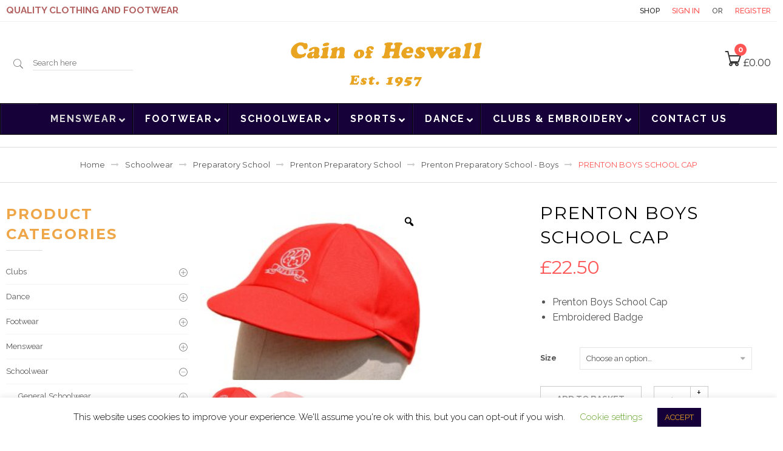

--- FILE ---
content_type: text/html; charset=UTF-8
request_url: https://www.cainofheswall.co.uk/product/prenton-preparatory-boys-school-cap/
body_size: 496677
content:
<!DOCTYPE html>
<html lang="en-GB">
<head>
<!-- Google tag (gtag.js) -->
<script async src="https://www.googletagmanager.com/gtag/js?id=G-GP4JL1QD04"></script>
<script>
window.dataLayer = window.dataLayer || [];
function gtag(){dataLayer.push(arguments);}
gtag('js', new Date());
gtag('config', 'G-GP4JL1QD04');
</script>
<!-- Global site tag (gtag.js) - Google Analytics -->
<script async src="https://www.googletagmanager.com/gtag/js?id=UA-18197609-2"></script>
<script>
window.dataLayer = window.dataLayer || [];
function gtag(){dataLayer.push(arguments);}
gtag('js', new Date());
gtag('config', 'UA-18197609-2');
</script>
<meta charset="UTF-8" />
<meta name="viewport" content="width=device-width, initial-scale=1.0, maximum-scale=1.0, user-scalable=no" />
<link rel="profile" href="http://gmpg.org/xfn/11" />
<link rel="pingback" href="https://www.cainofheswall.co.uk/xmlrpc.php" />
<link rel="shortcut icon" href="https://www.cainofheswall.co.uk/wp-content/themes/milano/favicon.png" />
<!-- Demo Purpose Only. Should be removed in production -->
<!-- Demo Purpose Only. Should be removed in production : END -->
<meta name='robots' content='index, follow, max-image-preview:large, max-snippet:-1, max-video-preview:-1' />
<style>img:is([sizes="auto" i], [sizes^="auto," i]) { contain-intrinsic-size: 3000px 1500px }</style>
<style>
/*a.cart-contents{display:none !important;}*/
.loading_image_contanier{background-color: #ececec47;width: 100%;height: 500px;position: absolute;}
.loading_image_contanier img{margin: 0 auto;display: block;margin-top: 15%;}
#byconsolewooodt_delivery_date_alternate_field{display:none;}
.loading_image_contanier_for_widget{background-color: #ececec47;position: absolute;width: 22%;height: 295px;padding: 20px;}
.loading_image_contanier_for_widget img{margin: 0 auto;display: block;margin-top: 50%;width: 20%;}
.byconsole_cart_content1{display:none;}
.byconsole_cart_content2{display:none;}
</style>
<!-- This site is optimized with the Yoast SEO plugin v26.0 - https://yoast.com/wordpress/plugins/seo/ -->
<title>PRENTON BOYS SCHOOL CAP - Cain of Heswall</title>
<meta name="description" content="Prenton Boys School Cap, Polyester with Embroidered Badge" />
<link rel="canonical" href="https://www.cainofheswall.co.uk/product/prenton-preparatory-boys-school-cap/" />
<meta property="og:locale" content="en_GB" />
<meta property="og:type" content="article" />
<meta property="og:title" content="PRENTON BOYS SCHOOL CAP - Cain of Heswall" />
<meta property="og:description" content="Prenton Boys School Cap, Polyester with Embroidered Badge" />
<meta property="og:url" content="https://www.cainofheswall.co.uk/product/prenton-preparatory-boys-school-cap/" />
<meta property="og:site_name" content="Cain of Heswall" />
<meta property="article:modified_time" content="2025-11-22T18:49:02+00:00" />
<meta property="og:image" content="https://www.cainofheswall.co.uk/wp-content/uploads/2020/04/PPS-Cap-2-scaled-e1594553997995.jpg" />
<meta property="og:image:width" content="1971" />
<meta property="og:image:height" content="1535" />
<meta property="og:image:type" content="image/jpeg" />
<meta name="twitter:card" content="summary_large_image" />
<script type="application/ld+json" class="yoast-schema-graph">{"@context":"https://schema.org","@graph":[{"@type":"WebPage","@id":"https://www.cainofheswall.co.uk/product/prenton-preparatory-boys-school-cap/","url":"https://www.cainofheswall.co.uk/product/prenton-preparatory-boys-school-cap/","name":"PRENTON BOYS SCHOOL CAP - Cain of Heswall","isPartOf":{"@id":"https://www.cainofheswall.co.uk/#website"},"primaryImageOfPage":{"@id":"https://www.cainofheswall.co.uk/product/prenton-preparatory-boys-school-cap/#primaryimage"},"image":{"@id":"https://www.cainofheswall.co.uk/product/prenton-preparatory-boys-school-cap/#primaryimage"},"thumbnailUrl":"https://www.cainofheswall.co.uk/wp-content/uploads/2020/04/PPS-Cap-2-scaled-e1594553997995.jpg","datePublished":"2020-05-05T17:15:33+00:00","dateModified":"2025-11-22T18:49:02+00:00","description":"Prenton Boys School Cap, Polyester with Embroidered Badge","breadcrumb":{"@id":"https://www.cainofheswall.co.uk/product/prenton-preparatory-boys-school-cap/#breadcrumb"},"inLanguage":"en-GB","potentialAction":[{"@type":"ReadAction","target":["https://www.cainofheswall.co.uk/product/prenton-preparatory-boys-school-cap/"]}]},{"@type":"ImageObject","inLanguage":"en-GB","@id":"https://www.cainofheswall.co.uk/product/prenton-preparatory-boys-school-cap/#primaryimage","url":"https://www.cainofheswall.co.uk/wp-content/uploads/2020/04/PPS-Cap-2-scaled-e1594553997995.jpg","contentUrl":"https://www.cainofheswall.co.uk/wp-content/uploads/2020/04/PPS-Cap-2-scaled-e1594553997995.jpg","width":1971,"height":1535},{"@type":"BreadcrumbList","@id":"https://www.cainofheswall.co.uk/product/prenton-preparatory-boys-school-cap/#breadcrumb","itemListElement":[{"@type":"ListItem","position":1,"name":"Home","item":"https://www.cainofheswall.co.uk/"},{"@type":"ListItem","position":2,"name":"Shop","item":"https://www.cainofheswall.co.uk/shop-2/"},{"@type":"ListItem","position":3,"name":"PRENTON BOYS SCHOOL CAP"}]},{"@type":"WebSite","@id":"https://www.cainofheswall.co.uk/#website","url":"https://www.cainofheswall.co.uk/","name":"Cain of Heswall","description":"Quality Clothing &amp; Footwear","potentialAction":[{"@type":"SearchAction","target":{"@type":"EntryPoint","urlTemplate":"https://www.cainofheswall.co.uk/?s={search_term_string}"},"query-input":{"@type":"PropertyValueSpecification","valueRequired":true,"valueName":"search_term_string"}}],"inLanguage":"en-GB"}]}</script>
<!-- / Yoast SEO plugin. -->
<link rel='dns-prefetch' href='//fonts.googleapis.com' />
<link rel="alternate" type="application/rss+xml" title="Cain of Heswall &raquo; Feed" href="https://www.cainofheswall.co.uk/feed/" />
<link rel="alternate" type="application/rss+xml" title="Cain of Heswall &raquo; Comments Feed" href="https://www.cainofheswall.co.uk/comments/feed/" />
<!-- <link rel='stylesheet' property='stylesheet' id='coh360_styles-css' href='https://www.cainofheswall.co.uk/wp-content/plugins/coh360popup/css/coh360_styles.css?ver=6.7.1' type='text/css' media='all' /> -->
<!-- <link rel='stylesheet' property='stylesheet' id='cohm_style-css' href='https://www.cainofheswall.co.uk/wp-content/plugins/cohmarketing/css/cohm_styles.css?ver=6.7.1' type='text/css' media='all' /> -->
<style>span.coh_360_video {
cursor:pointer;
z-index:99;
}
span.coh_360_video:before {
position: absolute;
cursor:pointer;
right: 0%;
margin-top:50px;
z-index: 99;
content: 'View 360 video'; */
}.mc-edit-member {
background-color:green;
color:white;
font-weight:bold;
font-size;120$;
cursor:pointer;
display:flex;
justify-content:center;
align-items:center;
}
.mc-edit-member:hover {
opacity:0.7;
color:#000000;
}
.mc-member-name {
color:blue;
font-weight:bold;
}
.mc-member-row {
display:flex;
width:100%;
flex-wrap:nowrap;
justify-content:flex-start;
border:0px solid red;
margin-top:5px;
}</style>
<style id='wp-emoji-styles-inline-css' type='text/css'>
img.wp-smiley, img.emoji {
display: inline !important;
border: none !important;
box-shadow: none !important;
height: 1em !important;
width: 1em !important;
margin: 0 0.07em !important;
vertical-align: -0.1em !important;
background: none !important;
padding: 0 !important;
}
</style>
<!-- <link rel='stylesheet' property='stylesheet' id='wp-block-library-css' href='https://www.cainofheswall.co.uk/wp-includes/css/dist/block-library/style.min.css?ver=6.7.1' type='text/css' media='all' /> -->
<!-- <link rel='stylesheet' property='stylesheet' id='wp-components-css' href='https://www.cainofheswall.co.uk/wp-includes/css/dist/components/style.min.css?ver=6.7.1' type='text/css' media='all' /> -->
<!-- <link rel='stylesheet' property='stylesheet' id='wp-preferences-css' href='https://www.cainofheswall.co.uk/wp-includes/css/dist/preferences/style.min.css?ver=6.7.1' type='text/css' media='all' /> -->
<!-- <link rel='stylesheet' property='stylesheet' id='wp-block-editor-css' href='https://www.cainofheswall.co.uk/wp-includes/css/dist/block-editor/style.min.css?ver=6.7.1' type='text/css' media='all' /> -->
<!-- <link rel='stylesheet' property='stylesheet' id='popup-maker-block-library-style-css' href='https://www.cainofheswall.co.uk/wp-content/plugins/popup-maker/dist/packages/block-library-style.css?ver=dbea705cfafe089d65f1' type='text/css' media='all' /> -->
<link rel="stylesheet" type="text/css" href="//www.cainofheswall.co.uk/wp-content/cache/wpfc-minified/30cdggha/aaktk.css" media="all"/>
<style id='classic-theme-styles-inline-css' type='text/css'>
/*! This file is auto-generated */
.wp-block-button__link{color:#fff;background-color:#32373c;border-radius:9999px;box-shadow:none;text-decoration:none;padding:calc(.667em + 2px) calc(1.333em + 2px);font-size:1.125em}.wp-block-file__button{background:#32373c;color:#fff;text-decoration:none}
</style>
<style id='global-styles-inline-css' type='text/css'>
:root{--wp--preset--aspect-ratio--square: 1;--wp--preset--aspect-ratio--4-3: 4/3;--wp--preset--aspect-ratio--3-4: 3/4;--wp--preset--aspect-ratio--3-2: 3/2;--wp--preset--aspect-ratio--2-3: 2/3;--wp--preset--aspect-ratio--16-9: 16/9;--wp--preset--aspect-ratio--9-16: 9/16;--wp--preset--color--black: #000000;--wp--preset--color--cyan-bluish-gray: #abb8c3;--wp--preset--color--white: #ffffff;--wp--preset--color--pale-pink: #f78da7;--wp--preset--color--vivid-red: #cf2e2e;--wp--preset--color--luminous-vivid-orange: #ff6900;--wp--preset--color--luminous-vivid-amber: #fcb900;--wp--preset--color--light-green-cyan: #7bdcb5;--wp--preset--color--vivid-green-cyan: #00d084;--wp--preset--color--pale-cyan-blue: #8ed1fc;--wp--preset--color--vivid-cyan-blue: #0693e3;--wp--preset--color--vivid-purple: #9b51e0;--wp--preset--gradient--vivid-cyan-blue-to-vivid-purple: linear-gradient(135deg,rgba(6,147,227,1) 0%,rgb(155,81,224) 100%);--wp--preset--gradient--light-green-cyan-to-vivid-green-cyan: linear-gradient(135deg,rgb(122,220,180) 0%,rgb(0,208,130) 100%);--wp--preset--gradient--luminous-vivid-amber-to-luminous-vivid-orange: linear-gradient(135deg,rgba(252,185,0,1) 0%,rgba(255,105,0,1) 100%);--wp--preset--gradient--luminous-vivid-orange-to-vivid-red: linear-gradient(135deg,rgba(255,105,0,1) 0%,rgb(207,46,46) 100%);--wp--preset--gradient--very-light-gray-to-cyan-bluish-gray: linear-gradient(135deg,rgb(238,238,238) 0%,rgb(169,184,195) 100%);--wp--preset--gradient--cool-to-warm-spectrum: linear-gradient(135deg,rgb(74,234,220) 0%,rgb(151,120,209) 20%,rgb(207,42,186) 40%,rgb(238,44,130) 60%,rgb(251,105,98) 80%,rgb(254,248,76) 100%);--wp--preset--gradient--blush-light-purple: linear-gradient(135deg,rgb(255,206,236) 0%,rgb(152,150,240) 100%);--wp--preset--gradient--blush-bordeaux: linear-gradient(135deg,rgb(254,205,165) 0%,rgb(254,45,45) 50%,rgb(107,0,62) 100%);--wp--preset--gradient--luminous-dusk: linear-gradient(135deg,rgb(255,203,112) 0%,rgb(199,81,192) 50%,rgb(65,88,208) 100%);--wp--preset--gradient--pale-ocean: linear-gradient(135deg,rgb(255,245,203) 0%,rgb(182,227,212) 50%,rgb(51,167,181) 100%);--wp--preset--gradient--electric-grass: linear-gradient(135deg,rgb(202,248,128) 0%,rgb(113,206,126) 100%);--wp--preset--gradient--midnight: linear-gradient(135deg,rgb(2,3,129) 0%,rgb(40,116,252) 100%);--wp--preset--font-size--small: 13px;--wp--preset--font-size--medium: 20px;--wp--preset--font-size--large: 36px;--wp--preset--font-size--x-large: 42px;--wp--preset--spacing--20: 0.44rem;--wp--preset--spacing--30: 0.67rem;--wp--preset--spacing--40: 1rem;--wp--preset--spacing--50: 1.5rem;--wp--preset--spacing--60: 2.25rem;--wp--preset--spacing--70: 3.38rem;--wp--preset--spacing--80: 5.06rem;--wp--preset--shadow--natural: 6px 6px 9px rgba(0, 0, 0, 0.2);--wp--preset--shadow--deep: 12px 12px 50px rgba(0, 0, 0, 0.4);--wp--preset--shadow--sharp: 6px 6px 0px rgba(0, 0, 0, 0.2);--wp--preset--shadow--outlined: 6px 6px 0px -3px rgba(255, 255, 255, 1), 6px 6px rgba(0, 0, 0, 1);--wp--preset--shadow--crisp: 6px 6px 0px rgba(0, 0, 0, 1);}:where(.is-layout-flex){gap: 0.5em;}:where(.is-layout-grid){gap: 0.5em;}body .is-layout-flex{display: flex;}.is-layout-flex{flex-wrap: wrap;align-items: center;}.is-layout-flex > :is(*, div){margin: 0;}body .is-layout-grid{display: grid;}.is-layout-grid > :is(*, div){margin: 0;}:where(.wp-block-columns.is-layout-flex){gap: 2em;}:where(.wp-block-columns.is-layout-grid){gap: 2em;}:where(.wp-block-post-template.is-layout-flex){gap: 1.25em;}:where(.wp-block-post-template.is-layout-grid){gap: 1.25em;}.has-black-color{color: var(--wp--preset--color--black) !important;}.has-cyan-bluish-gray-color{color: var(--wp--preset--color--cyan-bluish-gray) !important;}.has-white-color{color: var(--wp--preset--color--white) !important;}.has-pale-pink-color{color: var(--wp--preset--color--pale-pink) !important;}.has-vivid-red-color{color: var(--wp--preset--color--vivid-red) !important;}.has-luminous-vivid-orange-color{color: var(--wp--preset--color--luminous-vivid-orange) !important;}.has-luminous-vivid-amber-color{color: var(--wp--preset--color--luminous-vivid-amber) !important;}.has-light-green-cyan-color{color: var(--wp--preset--color--light-green-cyan) !important;}.has-vivid-green-cyan-color{color: var(--wp--preset--color--vivid-green-cyan) !important;}.has-pale-cyan-blue-color{color: var(--wp--preset--color--pale-cyan-blue) !important;}.has-vivid-cyan-blue-color{color: var(--wp--preset--color--vivid-cyan-blue) !important;}.has-vivid-purple-color{color: var(--wp--preset--color--vivid-purple) !important;}.has-black-background-color{background-color: var(--wp--preset--color--black) !important;}.has-cyan-bluish-gray-background-color{background-color: var(--wp--preset--color--cyan-bluish-gray) !important;}.has-white-background-color{background-color: var(--wp--preset--color--white) !important;}.has-pale-pink-background-color{background-color: var(--wp--preset--color--pale-pink) !important;}.has-vivid-red-background-color{background-color: var(--wp--preset--color--vivid-red) !important;}.has-luminous-vivid-orange-background-color{background-color: var(--wp--preset--color--luminous-vivid-orange) !important;}.has-luminous-vivid-amber-background-color{background-color: var(--wp--preset--color--luminous-vivid-amber) !important;}.has-light-green-cyan-background-color{background-color: var(--wp--preset--color--light-green-cyan) !important;}.has-vivid-green-cyan-background-color{background-color: var(--wp--preset--color--vivid-green-cyan) !important;}.has-pale-cyan-blue-background-color{background-color: var(--wp--preset--color--pale-cyan-blue) !important;}.has-vivid-cyan-blue-background-color{background-color: var(--wp--preset--color--vivid-cyan-blue) !important;}.has-vivid-purple-background-color{background-color: var(--wp--preset--color--vivid-purple) !important;}.has-black-border-color{border-color: var(--wp--preset--color--black) !important;}.has-cyan-bluish-gray-border-color{border-color: var(--wp--preset--color--cyan-bluish-gray) !important;}.has-white-border-color{border-color: var(--wp--preset--color--white) !important;}.has-pale-pink-border-color{border-color: var(--wp--preset--color--pale-pink) !important;}.has-vivid-red-border-color{border-color: var(--wp--preset--color--vivid-red) !important;}.has-luminous-vivid-orange-border-color{border-color: var(--wp--preset--color--luminous-vivid-orange) !important;}.has-luminous-vivid-amber-border-color{border-color: var(--wp--preset--color--luminous-vivid-amber) !important;}.has-light-green-cyan-border-color{border-color: var(--wp--preset--color--light-green-cyan) !important;}.has-vivid-green-cyan-border-color{border-color: var(--wp--preset--color--vivid-green-cyan) !important;}.has-pale-cyan-blue-border-color{border-color: var(--wp--preset--color--pale-cyan-blue) !important;}.has-vivid-cyan-blue-border-color{border-color: var(--wp--preset--color--vivid-cyan-blue) !important;}.has-vivid-purple-border-color{border-color: var(--wp--preset--color--vivid-purple) !important;}.has-vivid-cyan-blue-to-vivid-purple-gradient-background{background: var(--wp--preset--gradient--vivid-cyan-blue-to-vivid-purple) !important;}.has-light-green-cyan-to-vivid-green-cyan-gradient-background{background: var(--wp--preset--gradient--light-green-cyan-to-vivid-green-cyan) !important;}.has-luminous-vivid-amber-to-luminous-vivid-orange-gradient-background{background: var(--wp--preset--gradient--luminous-vivid-amber-to-luminous-vivid-orange) !important;}.has-luminous-vivid-orange-to-vivid-red-gradient-background{background: var(--wp--preset--gradient--luminous-vivid-orange-to-vivid-red) !important;}.has-very-light-gray-to-cyan-bluish-gray-gradient-background{background: var(--wp--preset--gradient--very-light-gray-to-cyan-bluish-gray) !important;}.has-cool-to-warm-spectrum-gradient-background{background: var(--wp--preset--gradient--cool-to-warm-spectrum) !important;}.has-blush-light-purple-gradient-background{background: var(--wp--preset--gradient--blush-light-purple) !important;}.has-blush-bordeaux-gradient-background{background: var(--wp--preset--gradient--blush-bordeaux) !important;}.has-luminous-dusk-gradient-background{background: var(--wp--preset--gradient--luminous-dusk) !important;}.has-pale-ocean-gradient-background{background: var(--wp--preset--gradient--pale-ocean) !important;}.has-electric-grass-gradient-background{background: var(--wp--preset--gradient--electric-grass) !important;}.has-midnight-gradient-background{background: var(--wp--preset--gradient--midnight) !important;}.has-small-font-size{font-size: var(--wp--preset--font-size--small) !important;}.has-medium-font-size{font-size: var(--wp--preset--font-size--medium) !important;}.has-large-font-size{font-size: var(--wp--preset--font-size--large) !important;}.has-x-large-font-size{font-size: var(--wp--preset--font-size--x-large) !important;}
:where(.wp-block-post-template.is-layout-flex){gap: 1.25em;}:where(.wp-block-post-template.is-layout-grid){gap: 1.25em;}
:where(.wp-block-columns.is-layout-flex){gap: 2em;}:where(.wp-block-columns.is-layout-grid){gap: 2em;}
:root :where(.wp-block-pullquote){font-size: 1.5em;line-height: 1.6;}
</style>
<!-- <link rel='stylesheet' property='stylesheet' id='byconsolewooodt_stylesheet-css' href='https://www.cainofheswall.co.uk/wp-content/plugins/ByConsoleWooODTExtended/css/style.css?ver=6.7.1' type='text/css' media='all' /> -->
<!-- <link rel='stylesheet' property='stylesheet' id='byconsolewooodt_stylesheet_2-css' href='https://www.cainofheswall.co.uk/wp-content/plugins/ByConsoleWooODTExtended/css/jquery-ui.min.css?ver=6.7.1' type='text/css' media='all' /> -->
<!-- <link rel='stylesheet' property='stylesheet' id='byconsolewooodt_stylesheet_3-css' href='https://www.cainofheswall.co.uk/wp-content/plugins/ByConsoleWooODTExtended/css/jquery-ui.theme.min.css?ver=6.7.1' type='text/css' media='all' /> -->
<!-- <link rel='stylesheet' property='stylesheet' id='byconsolewooodt_stylesheet_4-css' href='https://www.cainofheswall.co.uk/wp-content/plugins/ByConsoleWooODTExtended/css/jquery-ui.structure.min.css?ver=6.7.1' type='text/css' media='all' /> -->
<!-- <link rel='stylesheet' property='stylesheet' id='byconsolewooodt_stylesheet_5-css' href='https://www.cainofheswall.co.uk/wp-content/plugins/ByConsoleWooODTExtended/css/jquery.timepicker.css?ver=6.7.1' type='text/css' media='all' /> -->
<!-- <link rel='stylesheet' property='stylesheet' id='cookie-law-info-css' href='https://www.cainofheswall.co.uk/wp-content/plugins/cookie-law-info/legacy/public/css/cookie-law-info-public.css?ver=3.3.5' type='text/css' media='all' /> -->
<!-- <link rel='stylesheet' property='stylesheet' id='cookie-law-info-gdpr-css' href='https://www.cainofheswall.co.uk/wp-content/plugins/cookie-law-info/legacy/public/css/cookie-law-info-gdpr.css?ver=3.3.5' type='text/css' media='all' /> -->
<!-- <link rel='stylesheet' property='stylesheet' id='crellyslider.min-css' href='https://www.cainofheswall.co.uk/wp-content/plugins/crelly-slider/css/crellyslider.min.css?ver=1.4.7' type='text/css' media='all' /> -->
<!-- <link rel='stylesheet' property='stylesheet' id='responsive-lightbox-tosrus-css' href='https://www.cainofheswall.co.uk/wp-content/plugins/responsive-lightbox/assets/tosrus/jquery.tosrus.min.css?ver=2.5.0' type='text/css' media='all' /> -->
<!-- <link rel='stylesheet' property='stylesheet' id='rs-plugin-settings-css' href='https://www.cainofheswall.co.uk/wp-content/plugins/revslider/public/assets/css/settings.css?ver=5.4.8' type='text/css' media='all' /> -->
<link rel="stylesheet" type="text/css" href="//www.cainofheswall.co.uk/wp-content/cache/wpfc-minified/6z8tvvhv/6lvdq.css" media="all"/>
<style id='rs-plugin-settings-inline-css' type='text/css'>
.tp-caption a{color:#ff7302;text-shadow:none;-webkit-transition:all 0.2s ease-out;-moz-transition:all 0.2s ease-out;-o-transition:all 0.2s ease-out;-ms-transition:all 0.2s ease-out}.tp-caption a:hover{color:#ffa902}.tp-caprion h5{font-size:13px}.tp-caption a{color:#ff7302;text-shadow:none;-webkit-transition:all 0.2s ease-out;-moz-transition:all 0.2s ease-out;-o-transition:all 0.2s ease-out;-ms-transition:all 0.2s ease-out}.tp-caption a:hover{color:#ffa902}.tp-caprion h5{font-size:13px}.tp-caption a{color:#ff7302;text-shadow:none;-webkit-transition:all 0.2s ease-out;-moz-transition:all 0.2s ease-out;-o-transition:all 0.2s ease-out;-ms-transition:all 0.2s ease-out}.tp-caption a:hover{color:#ffa902}.tp-caprion h5{font-size:13px}.tp-caption a{color:#ff7302;text-shadow:none;-webkit-transition:all 0.2s ease-out;-moz-transition:all 0.2s ease-out;-o-transition:all 0.2s ease-out;-ms-transition:all 0.2s ease-out}.tp-caption a:hover{color:#ffa902}.tp-caprion h5{font-size:13px}
</style>
<!-- <link rel='stylesheet' property='stylesheet' id='wcpf-plugin-style-css' href='https://www.cainofheswall.co.uk/wp-content/plugins/woocommerce-product-filters/assets/css/plugin.css?ver=1.2.0' type='text/css' media='all' /> -->
<!-- <link rel='stylesheet' property='stylesheet' id='photoswipe-css' href='https://www.cainofheswall.co.uk/wp-content/plugins/woocommerce/assets/css/photoswipe/photoswipe.min.css?ver=10.1.2' type='text/css' media='all' /> -->
<!-- <link rel='stylesheet' property='stylesheet' id='photoswipe-default-skin-css' href='https://www.cainofheswall.co.uk/wp-content/plugins/woocommerce/assets/css/photoswipe/default-skin/default-skin.min.css?ver=10.1.2' type='text/css' media='all' /> -->
<link rel="stylesheet" type="text/css" href="//www.cainofheswall.co.uk/wp-content/cache/wpfc-minified/1g0nmizt/6lvdp.css" media="all"/>
<style id='woocommerce-inline-inline-css' type='text/css'>
.woocommerce form .form-row .required { visibility: visible; }
</style>
<!-- <link rel='stylesheet' property='stylesheet' id='dashicons-css' href='https://www.cainofheswall.co.uk/wp-includes/css/dashicons.min.css?ver=6.7.1' type='text/css' media='all' /> -->
<link rel="stylesheet" type="text/css" href="//www.cainofheswall.co.uk/wp-content/cache/wpfc-minified/fty18m0j/6lvdp.css" media="all"/>
<style id='dashicons-inline-css' type='text/css'>
[data-font="Dashicons"]:before {font-family: 'Dashicons' !important;content: attr(data-icon) !important;speak: none !important;font-weight: normal !important;font-variant: normal !important;text-transform: none !important;line-height: 1 !important;font-style: normal !important;-webkit-font-smoothing: antialiased !important;-moz-osx-font-smoothing: grayscale !important;}
</style>
<!-- <link rel='stylesheet' property='stylesheet' id='woocommerce-addons-css-css' href='https://www.cainofheswall.co.uk/wp-content/plugins/woocommerce-product-addons/assets/css/frontend.css?ver=3.0.25' type='text/css' media='all' /> -->
<!-- <link rel='stylesheet' property='stylesheet' id='woo-variation-gallery-slider-css' href='https://www.cainofheswall.co.uk/wp-content/plugins/woo-variation-gallery/assets/css/slick.min.css?ver=1.8.1' type='text/css' media='all' /> -->
<!-- <link rel='stylesheet' property='stylesheet' id='woo-variation-gallery-css' href='https://www.cainofheswall.co.uk/wp-content/plugins/woo-variation-gallery/assets/css/frontend.min.css?ver=1757150514' type='text/css' media='all' /> -->
<link rel="stylesheet" type="text/css" href="//www.cainofheswall.co.uk/wp-content/cache/wpfc-minified/fomojbwc/6lvdp.css" media="all"/>
<style id='woo-variation-gallery-inline-css' type='text/css'>
:root {--wvg-thumbnail-item: 4;--wvg-thumbnail-item-gap: 0px;--wvg-single-image-size: 300px;--wvg-gallery-width: 70%;--wvg-gallery-margin: 30px;}/* Default Width */.woo-variation-product-gallery {max-width: 70% !important;width: 100%;}/* Medium Devices, Desktops */@media only screen and (max-width: 992px) {.woo-variation-product-gallery {width: 920px;max-width: 100% !important;}}/* Small Devices, Tablets */@media only screen and (max-width: 768px) {.woo-variation-product-gallery {width: 720px;max-width: 100% !important;}}/* Extra Small Devices, Phones */@media only screen and (max-width: 480px) {.woo-variation-product-gallery {width: 320px;max-width: 100% !important;}}
</style>
<!-- <link rel='stylesheet' property='stylesheet' id='wc-gateway-ppec-frontend-css' href='https://www.cainofheswall.co.uk/wp-content/plugins/woocommerce-gateway-paypal-express-checkout/assets/css/wc-gateway-ppec-frontend.css?ver=2.1.3' type='text/css' media='all' /> -->
<!-- <link rel='stylesheet' property='stylesheet' id='yith-wcbr-css' href='https://www.cainofheswall.co.uk/wp-content/plugins/yith-woocommerce-brands-add-on/assets/css/yith-wcbr.css?ver=2.34.0' type='text/css' media='all' /> -->
<!-- <link rel='stylesheet' property='stylesheet' id='brands-styles-css' href='https://www.cainofheswall.co.uk/wp-content/plugins/woocommerce/assets/css/brands.css?ver=10.1.2' type='text/css' media='all' /> -->
<!-- <link rel='stylesheet' property='stylesheet' id='parent-css-css' href='https://www.cainofheswall.co.uk/wp-content/themes/milano/style.css?ver=6.7.1' type='text/css' media='all' /> -->
<!-- <link rel='stylesheet' property='stylesheet' id='leetheme-icons-css' href='https://www.cainofheswall.co.uk/wp-content/themes/milano/css/fonts.css?ver=1.0' type='text/css' media='all' /> -->
<!-- <link rel='stylesheet' property='stylesheet' id='leetheme-animations-css' href='https://www.cainofheswall.co.uk/wp-content/themes/milano/css/animations.css?ver=1.0' type='text/css' media='all' /> -->
<!-- <link rel='stylesheet' property='stylesheet' id='leetheme-animate-css' href='https://www.cainofheswall.co.uk/wp-content/themes/milano/css/animate.css?ver=1.0' type='text/css' media='all' /> -->
<!-- <link rel='stylesheet' property='stylesheet' id='owlcarousel-css' href='https://www.cainofheswall.co.uk/wp-content/themes/milano/css/owl.carousel.css?ver=1.0' type='text/css' media='all' /> -->
<!-- <link rel='stylesheet' property='stylesheet' id='leetheme-style-css' href='https://www.cainofheswall.co.uk/wp-content/themes/milano-child/style.css?ver=3.9.7.5' type='text/css' media='all' /> -->
<!-- <link rel='stylesheet' property='stylesheet' id='font-awesome-style-css' href='https://www.cainofheswall.co.uk/wp-content/themes/milano/css/font-awesome-4.2.0/css/font-awesome.min.css?ver=6.7.1' type='text/css' media='all' /> -->
<!-- <link rel='stylesheet' property='stylesheet' id='font-pe7s-style-css' href='https://www.cainofheswall.co.uk/wp-content/themes/milano/css/pe-icon-7-stroke/css/pe-icon-7-stroke.css?ver=6.7.1' type='text/css' media='all' /> -->
<!-- <link rel='stylesheet' property='stylesheet' id='font-pe7s-helper-style-css' href='https://www.cainofheswall.co.uk/wp-content/themes/milano/css/pe-icon-7-stroke/css/helper.css?ver=6.7.1' type='text/css' media='all' /> -->
<!-- <link rel='stylesheet' property='stylesheet' id='popup-maker-site-css' href='//www.cainofheswall.co.uk/wp-content/uploads/pum/pum-site-styles.css?generated=1757150129&#038;ver=1.21.4' type='text/css' media='all' /> -->
<!-- <link rel='stylesheet' property='stylesheet' id='ubermenu-css' href='https://www.cainofheswall.co.uk/wp-content/plugins/ubermenu/pro/assets/css/ubermenu.min.css?ver=3.6.1' type='text/css' media='all' /> -->
<!-- <link rel='stylesheet' property='stylesheet' id='ubermenu-deepsky-css' href='https://www.cainofheswall.co.uk/wp-content/plugins/ubermenu/pro/assets/css/skins/deepsky.css?ver=6.7.1' type='text/css' media='all' /> -->
<!-- <link rel='stylesheet' property='stylesheet' id='ubermenu-font-awesome-all-css' href='https://www.cainofheswall.co.uk/wp-content/plugins/ubermenu/assets/fontawesome/css/all.min.css?ver=6.7.1' type='text/css' media='all' /> -->
<link rel="stylesheet" type="text/css" href="//www.cainofheswall.co.uk/wp-content/cache/wpfc-minified/9lbndx44/dxq33.css" media="all"/>
<script type="text/template" id="tmpl-variation-template">
<div class="woocommerce-variation-description">{{{ data.variation.variation_description }}}</div>
<div class="woocommerce-variation-price">{{{ data.variation.price_html }}}</div>
<div class="woocommerce-variation-availability">{{{ data.variation.availability_html }}}</div>
</script>
<script type="text/template" id="tmpl-unavailable-variation-template">
<p role="alert">Sorry, this product is unavailable. Please choose a different combination.</p>
</script>
<link rel="https://api.w.org/" href="https://www.cainofheswall.co.uk/wp-json/" /><link rel="alternate" title="JSON" type="application/json" href="https://www.cainofheswall.co.uk/wp-json/wp/v2/product/11646" /><link rel="EditURI" type="application/rsd+xml" title="RSD" href="https://www.cainofheswall.co.uk/xmlrpc.php?rsd" />
<meta name="generator" content="WordPress 6.7.1" />
<meta name="generator" content="WooCommerce 10.1.2" />
<link rel='shortlink' href='https://www.cainofheswall.co.uk/?p=11646' />
<link rel="alternate" title="oEmbed (JSON)" type="application/json+oembed" href="https://www.cainofheswall.co.uk/wp-json/oembed/1.0/embed?url=https%3A%2F%2Fwww.cainofheswall.co.uk%2Fproduct%2Fprenton-preparatory-boys-school-cap%2F" />
<link rel="alternate" title="oEmbed (XML)" type="text/xml+oembed" href="https://www.cainofheswall.co.uk/wp-json/oembed/1.0/embed?url=https%3A%2F%2Fwww.cainofheswall.co.uk%2Fproduct%2Fprenton-preparatory-boys-school-cap%2F&#038;format=xml" />
<style>span.coh_360_video:before {		content: url(/wp-content/uploads/2021/09/CofH-360-100x100.jpg);}</style><style id="ubermenu-custom-generated-css">
/** Font Awesome 4 Compatibility **/
.fa{font-style:normal;font-variant:normal;font-weight:normal;font-family:FontAwesome;}
/** UberMenu Custom Menu Styles (Customizer) **/
/* main */
.ubermenu-main { background-color:#160139; background:-webkit-gradient(linear,left top,left bottom,from(#160139),to(#160139)); background:-webkit-linear-gradient(top,#160139,#160139); background:-moz-linear-gradient(top,#160139,#160139); background:-ms-linear-gradient(top,#160139,#160139); background:-o-linear-gradient(top,#160139,#160139); background:linear-gradient(top,#160139,#160139); }
.ubermenu.ubermenu-main .ubermenu-item-level-0:hover > .ubermenu-target, .ubermenu-main .ubermenu-item-level-0.ubermenu-active > .ubermenu-target { background-color:#160039; background:-webkit-gradient(linear,left top,left bottom,from(#160039),to(#160039)); background:-webkit-linear-gradient(top,#160039,#160039); background:-moz-linear-gradient(top,#160039,#160039); background:-ms-linear-gradient(top,#160039,#160039); background:-o-linear-gradient(top,#160039,#160039); background:linear-gradient(top,#160039,#160039); }
.ubermenu-main .ubermenu-submenu .ubermenu-item-header > .ubermenu-target, .ubermenu-main .ubermenu-tab > .ubermenu-target { font-size:14px; }
.ubermenu-main .ubermenu-item-normal > .ubermenu-target { font-size:12px; }
/** UberMenu Custom Menu Item Styles (Menu Item Settings) **/
/* 8488 */   .ubermenu .ubermenu-item.ubermenu-item-8488 > .ubermenu-target { background:#160139; }
.ubermenu .ubermenu-item.ubermenu-item-8488.ubermenu-active > .ubermenu-target, .ubermenu .ubermenu-item.ubermenu-item-8488 > .ubermenu-target:hover, .ubermenu .ubermenu-submenu .ubermenu-item.ubermenu-item-8488.ubermenu-active > .ubermenu-target, .ubermenu .ubermenu-submenu .ubermenu-item.ubermenu-item-8488 > .ubermenu-target:hover { background:#160139; }
.ubermenu .ubermenu-item.ubermenu-item-8488.ubermenu-current-menu-item > .ubermenu-target,.ubermenu .ubermenu-item.ubermenu-item-8488.ubermenu-current-menu-ancestor > .ubermenu-target { background:#160139; }
.ubermenu .ubermenu-submenu.ubermenu-submenu-id-8488 { background-color:#ffffff; }
.ubermenu .ubermenu-submenu.ubermenu-submenu-id-8488 .ubermenu-target, .ubermenu .ubermenu-submenu.ubermenu-submenu-id-8488 .ubermenu-target > .ubermenu-target-description { color:#160139; }
/* 8478 */   .ubermenu .ubermenu-item.ubermenu-item-8478 > .ubermenu-target { background:#160139; color:#ffffff; }
.ubermenu .ubermenu-item.ubermenu-item-8478.ubermenu-active > .ubermenu-target, .ubermenu .ubermenu-item.ubermenu-item-8478 > .ubermenu-target:hover, .ubermenu .ubermenu-submenu .ubermenu-item.ubermenu-item-8478.ubermenu-active > .ubermenu-target, .ubermenu .ubermenu-submenu .ubermenu-item.ubermenu-item-8478 > .ubermenu-target:hover { background:#160139; }
.ubermenu .ubermenu-item.ubermenu-item-8478.ubermenu-active > .ubermenu-target, .ubermenu .ubermenu-item.ubermenu-item-8478:hover > .ubermenu-target, .ubermenu .ubermenu-submenu .ubermenu-item.ubermenu-item-8478.ubermenu-active > .ubermenu-target, .ubermenu .ubermenu-submenu .ubermenu-item.ubermenu-item-8478:hover > .ubermenu-target { color:#ffffff; }
.ubermenu .ubermenu-submenu.ubermenu-submenu-id-8478 .ubermenu-target, .ubermenu .ubermenu-submenu.ubermenu-submenu-id-8478 .ubermenu-target > .ubermenu-target-description { color:#160139; }
/* 8477 */   .ubermenu .ubermenu-item.ubermenu-item-8477 > .ubermenu-target { background:#160139; color:#ffffff; }
.ubermenu .ubermenu-item.ubermenu-item-8477.ubermenu-active > .ubermenu-target, .ubermenu .ubermenu-item.ubermenu-item-8477 > .ubermenu-target:hover, .ubermenu .ubermenu-submenu .ubermenu-item.ubermenu-item-8477.ubermenu-active > .ubermenu-target, .ubermenu .ubermenu-submenu .ubermenu-item.ubermenu-item-8477 > .ubermenu-target:hover { background:#160139; }
.ubermenu .ubermenu-item.ubermenu-item-8477.ubermenu-active > .ubermenu-target, .ubermenu .ubermenu-item.ubermenu-item-8477:hover > .ubermenu-target, .ubermenu .ubermenu-submenu .ubermenu-item.ubermenu-item-8477.ubermenu-active > .ubermenu-target, .ubermenu .ubermenu-submenu .ubermenu-item.ubermenu-item-8477:hover > .ubermenu-target { color:#ffffff; }
.ubermenu .ubermenu-item.ubermenu-item-8477.ubermenu-current-menu-item > .ubermenu-target,.ubermenu .ubermenu-item.ubermenu-item-8477.ubermenu-current-menu-ancestor > .ubermenu-target { background:#160139; color:#ffffff; }
.ubermenu .ubermenu-submenu.ubermenu-submenu-id-8477 { background-color:#ffffff; }
.ubermenu .ubermenu-submenu.ubermenu-submenu-id-8477 .ubermenu-target, .ubermenu .ubermenu-submenu.ubermenu-submenu-id-8477 .ubermenu-target > .ubermenu-target-description { color:#160139; }
/* 23363 */  .ubermenu .ubermenu-item.ubermenu-item-23363 > .ubermenu-target { background:#160139; color:#ffffff; }
.ubermenu .ubermenu-item.ubermenu-item-23363.ubermenu-active > .ubermenu-target, .ubermenu .ubermenu-item.ubermenu-item-23363 > .ubermenu-target:hover, .ubermenu .ubermenu-submenu .ubermenu-item.ubermenu-item-23363.ubermenu-active > .ubermenu-target, .ubermenu .ubermenu-submenu .ubermenu-item.ubermenu-item-23363 > .ubermenu-target:hover { background:#160139; }
.ubermenu .ubermenu-item.ubermenu-item-23363.ubermenu-active > .ubermenu-target, .ubermenu .ubermenu-item.ubermenu-item-23363:hover > .ubermenu-target, .ubermenu .ubermenu-submenu .ubermenu-item.ubermenu-item-23363.ubermenu-active > .ubermenu-target, .ubermenu .ubermenu-submenu .ubermenu-item.ubermenu-item-23363:hover > .ubermenu-target { color:#ffffff; }
.ubermenu .ubermenu-item.ubermenu-item-23363.ubermenu-current-menu-item > .ubermenu-target,.ubermenu .ubermenu-item.ubermenu-item-23363.ubermenu-current-menu-ancestor > .ubermenu-target { color:#ffffff; }
.ubermenu .ubermenu-submenu.ubermenu-submenu-id-23363 .ubermenu-target, .ubermenu .ubermenu-submenu.ubermenu-submenu-id-23363 .ubermenu-target > .ubermenu-target-description { color:#160139; }
/* 8500 */   .ubermenu .ubermenu-item.ubermenu-item-8500 > .ubermenu-target { background:#160139; color:#ffffff; }
.ubermenu .ubermenu-item.ubermenu-item-8500.ubermenu-active > .ubermenu-target, .ubermenu .ubermenu-item.ubermenu-item-8500 > .ubermenu-target:hover, .ubermenu .ubermenu-submenu .ubermenu-item.ubermenu-item-8500.ubermenu-active > .ubermenu-target, .ubermenu .ubermenu-submenu .ubermenu-item.ubermenu-item-8500 > .ubermenu-target:hover { background:#160139; }
.ubermenu .ubermenu-item.ubermenu-item-8500.ubermenu-active > .ubermenu-target, .ubermenu .ubermenu-item.ubermenu-item-8500:hover > .ubermenu-target, .ubermenu .ubermenu-submenu .ubermenu-item.ubermenu-item-8500.ubermenu-active > .ubermenu-target, .ubermenu .ubermenu-submenu .ubermenu-item.ubermenu-item-8500:hover > .ubermenu-target { color:#ffffff; }
.ubermenu .ubermenu-item.ubermenu-item-8500.ubermenu-current-menu-item > .ubermenu-target,.ubermenu .ubermenu-item.ubermenu-item-8500.ubermenu-current-menu-ancestor > .ubermenu-target { color:#ffffff; }
.ubermenu .ubermenu-submenu.ubermenu-submenu-id-8500 .ubermenu-target, .ubermenu .ubermenu-submenu.ubermenu-submenu-id-8500 .ubermenu-target > .ubermenu-target-description { color:#160139; }
/* 34098 */  .ubermenu .ubermenu-item.ubermenu-item-34098 > .ubermenu-target { background:#160139; color:#ffffff; }
.ubermenu .ubermenu-item.ubermenu-item-34098.ubermenu-active > .ubermenu-target, .ubermenu .ubermenu-item.ubermenu-item-34098 > .ubermenu-target:hover, .ubermenu .ubermenu-submenu .ubermenu-item.ubermenu-item-34098.ubermenu-active > .ubermenu-target, .ubermenu .ubermenu-submenu .ubermenu-item.ubermenu-item-34098 > .ubermenu-target:hover { background:#160139; }
.ubermenu .ubermenu-item.ubermenu-item-34098.ubermenu-active > .ubermenu-target, .ubermenu .ubermenu-item.ubermenu-item-34098:hover > .ubermenu-target, .ubermenu .ubermenu-submenu .ubermenu-item.ubermenu-item-34098.ubermenu-active > .ubermenu-target, .ubermenu .ubermenu-submenu .ubermenu-item.ubermenu-item-34098:hover > .ubermenu-target { color:#ffffff; }
.ubermenu .ubermenu-item.ubermenu-item-34098.ubermenu-current-menu-item > .ubermenu-target,.ubermenu .ubermenu-item.ubermenu-item-34098.ubermenu-current-menu-ancestor > .ubermenu-target { background:#160139; color:#ffffff; }
/* 8678 */   .ubermenu .ubermenu-item.ubermenu-item-8678 > .ubermenu-target { background:#160139; color:#ffffff; }
.ubermenu .ubermenu-item.ubermenu-item-8678.ubermenu-active > .ubermenu-target, .ubermenu .ubermenu-item.ubermenu-item-8678 > .ubermenu-target:hover, .ubermenu .ubermenu-submenu .ubermenu-item.ubermenu-item-8678.ubermenu-active > .ubermenu-target, .ubermenu .ubermenu-submenu .ubermenu-item.ubermenu-item-8678 > .ubermenu-target:hover { background:#160139; }
.ubermenu .ubermenu-item.ubermenu-item-8678.ubermenu-active > .ubermenu-target, .ubermenu .ubermenu-item.ubermenu-item-8678:hover > .ubermenu-target, .ubermenu .ubermenu-submenu .ubermenu-item.ubermenu-item-8678.ubermenu-active > .ubermenu-target, .ubermenu .ubermenu-submenu .ubermenu-item.ubermenu-item-8678:hover > .ubermenu-target { color:#ffffff; }
/* Status: Loaded from Transient */
</style>		
<!--[if lt IE 9]><link rel="stylesheet" type="text/css" href="https://www.cainofheswall.co.uk/wp-content/themes/milano/css/ie-fix.css"><![endif]-->    <meta property="og:title" content="PRENTON BOYS SCHOOL CAP" />
<meta property="og:image" content="https://www.cainofheswall.co.uk/wp-content/uploads/2020/04/PPS-Cap-2-scaled-e1594553997995.jpg" />
<meta property="og:url" content="https://www.cainofheswall.co.uk/product/prenton-preparatory-boys-school-cap/" />
<noscript><style>.woocommerce-product-gallery{ opacity: 1 !important; }</style></noscript>
<meta name="generator" content="Powered by WPBakery Page Builder - drag and drop page builder for WordPress."/>
<!--[if lte IE 9]><link rel="stylesheet" type="text/css" href="https://www.cainofheswall.co.uk/wp-content/plugins/js_composer/assets/css/vc_lte_ie9.min.css" media="screen"><![endif]--><meta name="generator" content="Powered by Slider Revolution 5.4.8.1 - responsive, Mobile-Friendly Slider Plugin for WordPress with comfortable drag and drop interface." />
<link rel="icon" href="https://www.cainofheswall.co.uk/wp-content/uploads/2019/03/cropped-forgeorge1-1-32x32.jpg" sizes="32x32" />
<link rel="icon" href="https://www.cainofheswall.co.uk/wp-content/uploads/2019/03/cropped-forgeorge1-1-192x192.jpg" sizes="192x192" />
<link rel="apple-touch-icon" href="https://www.cainofheswall.co.uk/wp-content/uploads/2019/03/cropped-forgeorge1-1-180x180.jpg" />
<meta name="msapplication-TileImage" content="https://www.cainofheswall.co.uk/wp-content/uploads/2019/03/cropped-forgeorge1-1-270x270.jpg" />
<style type="text/css">
.top-bar-nav a.nav-top-link,
body,
p,
#top-bar,
.cart-inner .nav-dropdown,
.nav-dropdown {
font-family: Raleway, helvetica, arial, sans-serif!important;
}
#masthead .header-container .logo-wrapper .logo a img,
.fixed-header .logo-wrapper .logo a img
{
max-height: 125px            }
.cart-count,
.mini-cart .nav-dropdown-inner,
.price .amount,
.megatop > a
{font-family: Montserrat,helvetica,arial,sans-serif!important;}
.header-nav li.root-item > a,
.search-wrapper label,
.product-title,
.name,
.post-date,
h1,h2,h3,h4,h5,h6{font-family: Montserrat,helvetica,arial,sans-serif!important;letter-spacing: 2px;}
.alt-font{font-family: Dancing Script,Georgia,serif!important;}
/* COLOR PRIMARY */
/* COLOR */
a:hover,
a:focus,
.add-to-cart-grid .cart-icon strong,
.tagcloud a,
.navigation-paging a,
.navigation-image a,
ul.page-numbers a,
ul.page-numbers li > span,
#header-outer-wrap .mobile-menu a,
.logo a,
li.mini-cart .cart-icon strong,
.widget_product_tag_cloud a,
.widget_tag_cloud a,
#header-outer-wrap .mobile-menu a.mobile-menu a,
.checkout-group h3,
.order-review h3,
#yith-searchsubmit .icon-search,
.mini-cart-item .cart_list_product_price,
.remove:hover i,
.tabbed-content ul.tabs li a:hover,
.tabbed-content ul.tabs li.active a,
.tabbed-content .tabs li.separator,
.price,
.product-item .info .price,
.widget_products .product_list_widget li .amount,
.widget_top_rated_products .product_list_widget li .amount,
.support-icon,
.entry-meta a,
#order_review_heading,
.checkout-group h3,
.shop_table.cart td.product-name a,
a.shipping-calculator-button,
h3.breadcrumb,
.widget_layered_nav li a:hover,
.widget_layered_nav_filters li a:hover,
.product_list_widget .text-info span,
.left-text i,
.collapsing.categories.list li:hover span,
.copyright-footer span,
#menu-shop-by-category li.active.menu-parent-item .nav-top-link::after,
.product_list_widget .product-title:hover,
.item-product-widget .product-meta .product-title a:hover,
.product_list_widget span.amount,
.header-type-3 ul.header-nav li a.nav-top-link:hover,
.widget_layered_nav li:hover a,
.widget_layered_nav_filters li:hover a,
.remove .icon-close:hover,
.absolute-footer .left .copyright-footer span,
.service-block .box .title .icon,
.contact-information .contact-text strong,
.bread .breadcrumb-row h3 a:hover,
.nav-wrapper .header-nav li.root-item a:hover,
.group-blogs .blog_info .read_more a:hover,
.mini-cart .nav-dropdown .cart_list .mini-cart-item .mini-cart-info .cart_list_product_quantity,
#top-bar .top-bar-nav li.color a,
.absolute-footer li a:hover,
#masthead .mobile-menu .mobile_toggle,
.leetheme_recent_posts li .post-date,
.leetheme_recent_posts .read-more a,
.widget.woocommerce li a:hover,
.filter-tabs li.active i, .filter-tabs li:hover i,
.widget.woocommerce li.current-cat a,
.team-member .member-details h3,
.shop_table .remove-product .icon-close:hover,
.lt-tabs-content .lt-tabs li.separator,
.load-more:hover,
.lt-active,
.html-text i {
color: #ff5555;
}
ul.header-nav li.active a.nav-top-link,
ul li .nav-dropdown > ul > li:hover > a,
ul li .nav-dropdown > ul > li:hover > a::before,
ul li .nav-dropdown > ul > li .nav-column-links > ul > li a:hover,
ul li .nav-dropdown > ul > li .nav-column-links > ul > li:hover > a::before {
color: #ff5555;
}
.blog_shortcode_item .blog_shortcode_text h3 a:hover,
.main-navigation li.menu-item a:hover,
.widget-area ul li a:hover,
h1.entry-title a:hover,
.comments-area a,
.collapses.active .collapses-title a,
.progress-bar .bar-meter .bar-number,
.product-item .info .name a:hover,
.wishlist_table td.product-name a:hover,
.product_list_widget .text-info a:hover,
.product-list .info .name:hover,
.primary-color,
.widget.widget_categories li a.lt-active,
.widget.widget_archive li a.lt-active,
ul.main-navigation li .nav-dropdown > ul > li .nav-column-links > ul > li a:hover {
color: #ff5555 !important;
}
/* BACKGROUND */
.tabbed-content.pos_pills ul.tabs li.active a,
li.featured-item.style_2:hover a,
.bery_hotspot,
ul.page-numbers li > span,
.label-new.menu-item a:after,
.text-box-primary,
.navigation-paging a:hover,
.navigation-image a:hover,
.next-prev-nav .prod-dropdown > a:hover,
ul.page-numbers a:hover,
.widget_product_tag_cloud a:hover,
.widget_tag_cloud a:hover,
.custom-cart-count,
.iosSlider .sliderNav a:hover span,
a.button.trans-button:hover,
.please-wait i,
li.mini-cart .cart-icon .cart-count,
.product-img .product-bg,
#submit,
button,
#submit,
button,
input[type="submit"],
.post-item:hover .post-date,
.blog_shortcode_item:hover .post-date,
.group-slider .sliderNav a:hover,
.support-icon.square-round:hover,
.entry-header .post-date-wrapper,
.entry-header .post-date-wrapper:hover,
.comment-inner .reply a:hover,
.checkout-breadcrumb div:hover span,
.woocommerce-cart .title-cart span,
.woocommerce-checkout .title-checkout span,
.woocommerce-checkout .title-cart span,
ul.page-numbers a:hover,
ul.page-numbers li span.current,
.social-icons .icon.icon_email:hover,
.widget_collapscat h3,
ul.header-nav li a.nav-top-link::before,
.sliderNav a span:hover,
.shop-by-category h3.section-title,
ul.header-nav li a.nav-top-link::before,
.custom-footer-1 .bery-hr,
.products.list .product-interactions .quick-view:hover,
.products.list .product-interactions .yith-wcwl-add-button:hover,
ul.header-nav li a.nav-top-link::before,
.widget_collapscat h2,
.shop-by-category h2.widgettitle,
.rev_slider_wrapper .type-label-2,
.bery-hr.primary-color,
.products.list .product-interactions .yith-wcwl-add-button:hover,
.owl-carousel .owl-controls .owl-pagination .owl-page.active,
.owl-carousel .owl-controls .owl-pagination .owl-page:hover,
.pagination-centered .page-numbers a:hover, .pagination-centered .page-numbers span.current,
.pagination-centered .page-numbers .current,
.vertical-menu h4.section-title,
.cart-wishlist .mini-cart .cart-link .cart-icon .products-number,
.load-more::before
{
background-color: #ff5555            }
.sliderBullets .bullet.active,
.sliderBullets .bullet:hover,
.flipContainer .pager span.dot.current,
.button.trans-button.primary,
#leetheme-popup .ninja-forms-form-wrap .ninja-forms-form .ninja-forms-all-fields-wrap .field-wrap .button,
.tparrows:hover {
background-color: #ff5555 !important
}
.sliderBullets .bullet.active,
.sliderBullets .bullet:hover,
.flipContainer .pager span.dot.current,
.tp-bullets.hesperiden.round .bullet:hover,
.tp-bullets.hesperiden.round .bullet.selected,
.tp-bullets.simplebullets.round .bullet:hover,
.tp-bullets.simplebullets.round .bullet.selected {
background-color: #ff5555 !important
}
/* BORDER COLOR */
.text-bordered-primary,
ul.page-numbers li > span,
.add-to-cart-grid .cart-icon-handle,
.add-to-cart-grid.please-wait .cart-icon strong,
.navigation-paging a,
.navigation-image a,
ul.page-numbers a,
ul.page-numbers a:hover,
.post.sticky,
.widget_product_tag_cloud a,
.next-prev-nav .prod-dropdown > a:hover,
.iosSlider .sliderNav a:hover span,
.group-slider .sliderNav a:hover,
.woocommerce-checkout form.login,
li.mini-cart .cart-icon strong,
li.mini-cart .cart-icon .cart-icon-handle,
.post-date,
.main-navigation .nav-dropdown ul,
.search-dropdown .nav-dropdown,
.remove:hover i,
.support-icon.square-round:hover,
.checkout-breadcrumb div:hover span,
.woocommerce-cart .title-cart span,
.woocommerce-checkout .title-checkout span,
.woocommerce-checkout .title-cart span,
.widget_price_filter .ui-slider .ui-slider-handle,
ul.page-numbers a:hover,
ul.page-numbers li span.current,
h3.section-title span,
.social-icons .icon.icon_email:hover,
.button.trans-button.primary,
.seam_icon .seam,
.border_outner,
.owl-carousel .owl-controls .owl-pagination .owl-page.active,
.product-interactions .add-to-cart-grid.added:hover,
.pagination-centered .page-numbers a:hover, .pagination-centered .page-numbers span.current,
.pagination-centered .page-numbers .current,
.products.list .product-interactions .yith-wcwl-wishlistexistsbrowse a {
border-color: #ff5555;
}
.widget_product_tag_cloud a:hover,
.widget_tag_cloud a:hover,
.promo .sliderNav span:hover,
.remove .icon-close:hover {
border-color: #ff5555 !important;
}
.tabbed-content ul.tabs li a:hover:after,
.tabbed-content ul.tabs li.active a:after {
border-top-color: #ff5555;
}
.woocommerce-cart .title-cart p,
.woocommerce-checkout .title-checkout p,
.woocommerce-checkout .title-cart p {
border-bottom: 2px solid #ff5555;
}
.collapsing.categories.list li:hover,
#menu-shop-by-category li.active {
border-left-color: #ff5555 !important;
}
/* COLOR SECONDARY */
a.secondary.trans-button,
li.menu-sale a {
color: #ff7171!important
}
.label-sale.menu-item a:after,
.mini-cart:hover .custom-cart-count,
.badge .inner,
.button.secondary,
.button.checkout,
#submit.secondary,
button.secondary,
.button.secondary,
input[type="submit"].secondary {
background-color: #ff7171            }
a.button.secondary,
.button.secondary {
border-color: #ff7171;
}
.badge .inner {
border-right-color: #ff7171 !important;
border-top-color: #ff7171!important;
}
a.secondary.trans-button:hover {
color: #FFF!important;
background-color: #ff7171!important
}
ul.page-numbers li > span {
color: #FFF;
}
/* COLOR SUCCESS */
.woocommerce-message {
color: #5cb85c!important
}
.woocommerce-message:before,
.woocommerce-message:after {
color: #FFF!important;
background-color: #5cb85c!important
}
.label-popular.menu-item a:after,
.add-to-cart-grid.please-wait .cart-icon strong,
.tooltip-new.menu-item > a:after {
background-color: #5cb85c;
border-color: #5cb85c;
}
.products.list .add-to-cart-grid.added,
.product-interactions .add-to-cart-grid.added,
.product_list_widget .add-to-cart-grid.added,
.add-to-cart-grid.please-wait .cart-icon .cart-icon-handle,
.add-to-cart-grid.added .cart-icon .cart-icon-handle,
.woocommerce-message {
border-color: #5cb85c            }
.tooltip-new.menu-item > a:before {
border-top-color: #5cb85c !important;
}
.out-of-stock-label {
border-right-color: #5cb85c !important;
border-top-color: #5cb85c!important;
}
.product-interactions .add-to-cart-grid.added,
.products.list .add-to-cart-grid.added,
.product_list_widget .add-to-cart-grid.added,
.yith-wcwl-wishlistexistsbrowse a,
.yith-wcwl-wishlistaddedbrowse a {
background-color: #5cb85c            }
/* COLOR BUTTON */
form.cart .button,
.cart-inner .button.secondary,
.checkout-button,
input#place_order,
input.button,
.btn-viewcart,
.btn-checkout,
input#submit,
.add-to-cart-grid-style2,
.add_to_cart,
button.button {
background-color: #fff!important;
}
/* COLOR HOVER */
.product-lightbox-btn:hover
{
color: #ff5555;
}
#submit:hover,
button:hover,
.button:hover,
input[type="submit"]:hover,
.product-lightbox-btn:hover,
.owl-carousel .owl-controls .owl-buttons div:hover,
.product-interactions .btn-link:hover,
.product-interactions .btn-wishlist.added{
border-color: #ff5555;
}
form.cart .button:hover,
.button:hover,
a.primary.trans-button:hover,
.form-submit input:hover,
#payment .place-order input:hover,
input#submit:hover,
.add-to-cart-grid-style2:hover,
.add-to-cart-grid-style2.added,
.add-to-cart-grid-style2.loading,
.product-list .product-img .quick-view.fa-search:hover,
.products.list .product-interactions .add-to-cart-grid:hover,
.product-interactions .add-to-cart-grid:hover,
.product-interactions .add-to-link .quick-view:hover,
.yith-wcwl-add-button .add_to_wishlist:hover,
.yith-wcwl-add-to-wishlist a:hover,
.product-interactions .quick-view:hover,
.product-interactions .add-to-link .yith-wcwl-add-to-wishlist .yith-wcwl-add-button a:hover,
.product-interactions .add-to-link .yith-wcwl-add-to-wishlist .yith-wcwl-wishlistaddedbrowse a:hover,
.product-interactions .add-to-link .yith-wcwl-add-to-wishlist .yith-wcwl-wishlistexistsbrowse a:hover,
.btn-link:hover,
.widget_tag_cloud a:hover,
.footer-type-2 input.button,
.owl-carousel .owl-controls .owl-buttons div:hover {
background-color: #ff5555!important;
};
.wow, .lee-panels .lee-panel .owl-item .wow{opacity: 0;}
</style>
<noscript><style type="text/css"> .wpb_animate_when_almost_visible { opacity: 1; }</style></noscript>    
<style type="text/css">.wow{opacity: 0;}</style></head>
<body class="product-template-default single single-product postid-11646 theme-milano woocommerce woocommerce-page woocommerce-no-js metaslider-plugin woo-variation-gallery woo-variation-gallery-theme-milano antialiased product-zoom wpb-js-composer js-comp-ver-5.6 vc_responsive">
<div class="black-window hidden-tag"></div>
<div class="warpper-mobile-search hidden-tag"><!-- for mobile -->
<div class="search-wrapper lee-ajaxsearchform-container 333414584_container">
<form method="get" id="lee-ajaxsearchform" action="https://www.cainofheswall.co.uk/">
<!-- <label>SEARCH</label> -->
<span class="live-search-icon"></span>
<div class="search-control-group control-group">
<label class="sr-only screen-reader-text" for="s">Search here</label>
<div class="live-search-wrap">
<input type="text" class="search-field search-input live-search-input" value="" name="s" placeholder="Search here" />
</div>
<input type="submit" name="page" value="search" style="display: none" />
<input type="hidden" class="search-param" name="post_type" value="product" />
</div>
</form>
</div>
</div>
<div id="heading-menu-mobile" class="hidden-tag"><i class="fa fa-bars"></i>Navigation</div>
<div id="mobile-account" class="hidden-tag"><div class="heading-account">
<i class="fa fa-user"></i>
Account    <hr />
</div>
<div class="content-account">
<a class="center" href="https://www.cainofheswall.co.uk/my-account/" title=""><span class="pe-7s-lock"></span> Sign in / Register</a></div></div>
<!-- For demo -->
<!-- End For demo -->
<div id="wrapper" class="fixNav-enabled">
<div class="fixed-header-area hide-for-small hide-for-medium">
<div class="fixed-header">
<div class="row header-container"> 
<!-- Logo -->
<div class="logo-wrapper">
<div class="logo">
<a href="https://www.cainofheswall.co.uk/" title="Cain of Heswall - Quality Clothing &amp; Footwear" rel="home">
<img src="/wp-content/uploads/2019/06/cain-logo-trans-background.png" class="header_logo" alt="Cain of Heswall"/>                    </a>
</div>
</div>
<!-- Main navigation - Full width style -->
<div class="large-12 columns">
<div class="wide-nav light-header">
<div class="nav-wrapper">
<ul class="header-nav">
<!-- UberMenu [Configuration:main] [Theme Loc:primary] [Integration:auto] -->
<a class="ubermenu-responsive-toggle ubermenu-responsive-toggle-main ubermenu-skin-deepsky ubermenu-loc-primary ubermenu-responsive-toggle-content-align-left ubermenu-responsive-toggle-align-full " tabindex="0" data-ubermenu-target="ubermenu-main-67-primary-2"><i class="fas fa-bars" ></i>Menu</a><nav id="ubermenu-main-67-primary-2" class="ubermenu ubermenu-nojs ubermenu-main ubermenu-menu-67 ubermenu-loc-primary ubermenu-responsive ubermenu-responsive-default ubermenu-responsive-collapse ubermenu-horizontal ubermenu-transition-shift ubermenu-trigger-hover_intent ubermenu-skin-deepsky ubermenu-has-border ubermenu-bar-align-full ubermenu-items-align-center ubermenu-bound ubermenu-disable-submenu-scroll ubermenu-sub-indicators ubermenu-retractors-responsive ubermenu-submenu-indicator-closes"><ul id="ubermenu-nav-main-67-primary" class="ubermenu-nav" data-title="Main Menu"><li id="menu-item-8488" class="ubermenu-item ubermenu-item-type-custom ubermenu-item-object-custom ubermenu-item-has-children ubermenu-parent-item ubermenu-item-8488 ubermenu-item-level-0 ubermenu-column ubermenu-column-auto ubermenu-has-submenu-drop ubermenu-has-submenu-mega" ><a class="ubermenu-target ubermenu-item-layout-default ubermenu-item-layout-text_only" href="/menswear/" tabindex="0"><span class="ubermenu-target-title ubermenu-target-text">Menswear</span><i class='ubermenu-sub-indicator fas fa-angle-down'></i></a><ul  class="ubermenu-submenu ubermenu-submenu-id-8488 ubermenu-submenu-type-auto ubermenu-submenu-type-mega ubermenu-submenu-drop ubermenu-submenu-align-full_width"  ><li id="menu-item-8581" class="ubermenu-item ubermenu-item-type-custom ubermenu-item-object-custom ubermenu-item-has-children ubermenu-parent-item ubermenu-item-8581 ubermenu-item-auto ubermenu-item-header ubermenu-item-level-1 ubermenu-column ubermenu-column-auto ubermenu-has-submenu-stack" ><a class="ubermenu-target ubermenu-item-layout-default ubermenu-item-layout-text_only" href="/product-category/menswear/"><span class="ubermenu-target-title ubermenu-target-text">Clothing</span></a><ul  class="ubermenu-submenu ubermenu-submenu-id-8581 ubermenu-submenu-type-auto ubermenu-submenu-type-stack"  ><li id="menu-item-20885" class="ubermenu-item ubermenu-item-type-custom ubermenu-item-object-custom ubermenu-item-20885 ubermenu-item-auto ubermenu-item-normal ubermenu-item-level-2 ubermenu-column ubermenu-column-auto" ><a class="ubermenu-target ubermenu-item-layout-default ubermenu-item-layout-text_only" href="/product-category/menswear/mens-clothing/evening-dress/"><span class="ubermenu-target-title ubermenu-target-text">Evening Dress</span></a></li><li id="menu-item-20886" class="ubermenu-item ubermenu-item-type-custom ubermenu-item-object-custom ubermenu-item-20886 ubermenu-item-auto ubermenu-item-normal ubermenu-item-level-2 ubermenu-column ubermenu-column-auto" ><a class="ubermenu-target ubermenu-item-layout-default ubermenu-item-layout-text_only" href="/product-category/menswear/mens-clothing/jackets/"><span class="ubermenu-target-title ubermenu-target-text">Jackets</span></a></li><li id="menu-item-20887" class="ubermenu-item ubermenu-item-type-custom ubermenu-item-object-custom ubermenu-item-20887 ubermenu-item-auto ubermenu-item-normal ubermenu-item-level-2 ubermenu-column ubermenu-column-auto" ><a class="ubermenu-target ubermenu-item-layout-default ubermenu-item-layout-text_only" href="/product-category/menswear/mens-clothing/knitwear/"><span class="ubermenu-target-title ubermenu-target-text">Knitwear</span></a></li><li id="menu-item-20893" class="ubermenu-item ubermenu-item-type-custom ubermenu-item-object-custom ubermenu-item-20893 ubermenu-item-auto ubermenu-item-normal ubermenu-item-level-2 ubermenu-column ubermenu-column-auto" ><a class="ubermenu-target ubermenu-item-layout-default ubermenu-item-layout-text_only" href="/product-category/menswear/mens-clothing/outerwear/"><span class="ubermenu-target-title ubermenu-target-text">Outerwear</span></a></li><li id="menu-item-20894" class="ubermenu-item ubermenu-item-type-custom ubermenu-item-object-custom ubermenu-item-20894 ubermenu-item-auto ubermenu-item-normal ubermenu-item-level-2 ubermenu-column ubermenu-column-auto" ><a class="ubermenu-target ubermenu-item-layout-default ubermenu-item-layout-text_only" href="/product-category/menswear/mens-clothing/Pyjamas-dressing-gowns/"><span class="ubermenu-target-title ubermenu-target-text">Pyjamas &#038; Dressing Gowns</span></a></li><li id="menu-item-20895" class="ubermenu-item ubermenu-item-type-custom ubermenu-item-object-custom ubermenu-item-20895 ubermenu-item-auto ubermenu-item-normal ubermenu-item-level-2 ubermenu-column ubermenu-column-auto" ><a class="ubermenu-target ubermenu-item-layout-default ubermenu-item-layout-text_only" href="/product-category/menswear/mens-clothing/ready-to-wear-suits/"><span class="ubermenu-target-title ubermenu-target-text">Ready to wear Suits</span></a></li><li id="menu-item-20898" class="ubermenu-item ubermenu-item-type-custom ubermenu-item-object-custom ubermenu-item-20898 ubermenu-item-auto ubermenu-item-normal ubermenu-item-level-2 ubermenu-column ubermenu-column-auto" ><a class="ubermenu-target ubermenu-item-layout-default ubermenu-item-layout-text_only" href="/product-category/menswear/mens-clothing/shorts/"><span class="ubermenu-target-title ubermenu-target-text">Shorts</span></a></li><li id="menu-item-20896" class="ubermenu-item ubermenu-item-type-custom ubermenu-item-object-custom ubermenu-item-20896 ubermenu-item-auto ubermenu-item-normal ubermenu-item-level-2 ubermenu-column ubermenu-column-auto" ><a class="ubermenu-target ubermenu-item-layout-default ubermenu-item-layout-text_only" href="https://www.cainofheswall.co.uk/product-category/menswear/mens-clothing/shirts/long-sleeve-casual-shirts/"><span class="ubermenu-target-title ubermenu-target-text">Long Sleeve Casual Shirts</span></a></li><li id="menu-item-20897" class="ubermenu-item ubermenu-item-type-custom ubermenu-item-object-custom ubermenu-item-20897 ubermenu-item-auto ubermenu-item-normal ubermenu-item-level-2 ubermenu-column ubermenu-column-auto" ><a class="ubermenu-target ubermenu-item-layout-default ubermenu-item-layout-text_only" href="https://www.cainofheswall.co.uk/product-category/menswear/mens-clothing/shirts/long-sleeve-formal-shirts/"><span class="ubermenu-target-title ubermenu-target-text">Long Sleeve Formal Shirts</span></a></li><li id="menu-item-31823" class="ubermenu-item ubermenu-item-type-custom ubermenu-item-object-custom ubermenu-item-31823 ubermenu-item-auto ubermenu-item-normal ubermenu-item-level-2 ubermenu-column ubermenu-column-auto" ><a class="ubermenu-target ubermenu-item-layout-default ubermenu-item-layout-text_only" href="https://www.cainofheswall.co.uk/product-category/menswear/mens-clothing/shirts/short-sleeve-shirts/"><span class="ubermenu-target-title ubermenu-target-text">Short Sleeve Shirts</span></a></li><li id="menu-item-24644" class="ubermenu-item ubermenu-item-type-custom ubermenu-item-object-custom ubermenu-item-24644 ubermenu-item-auto ubermenu-item-normal ubermenu-item-level-2 ubermenu-column ubermenu-column-auto" ><a class="ubermenu-target ubermenu-item-layout-default ubermenu-item-layout-text_only" href="https://www.cainofheswall.co.uk/product-category/menswear/mens-clothing/socks/"><span class="ubermenu-target-title ubermenu-target-text">Socks</span></a></li><li id="menu-item-20899" class="ubermenu-item ubermenu-item-type-custom ubermenu-item-object-custom ubermenu-item-20899 ubermenu-item-auto ubermenu-item-normal ubermenu-item-level-2 ubermenu-column ubermenu-column-auto" ><a class="ubermenu-target ubermenu-item-layout-default ubermenu-item-layout-text_only" href="/product-category/menswear/mens-clothing/t-shirts-polos-mens-clothing/"><span class="ubermenu-target-title ubermenu-target-text">T-Shirts &#038; Polos</span></a></li><li id="menu-item-20900" class="ubermenu-item ubermenu-item-type-custom ubermenu-item-object-custom ubermenu-item-20900 ubermenu-item-auto ubermenu-item-normal ubermenu-item-level-2 ubermenu-column ubermenu-column-auto" ><a class="ubermenu-target ubermenu-item-layout-default ubermenu-item-layout-text_only" href="/product-category/menswear/mens-clothing/trousers/cotton-casual-trousers/"><span class="ubermenu-target-title ubermenu-target-text">Cotton Casual Trousers</span></a></li><li id="menu-item-20901" class="ubermenu-item ubermenu-item-type-custom ubermenu-item-object-custom ubermenu-item-20901 ubermenu-item-auto ubermenu-item-normal ubermenu-item-level-2 ubermenu-column ubermenu-column-auto" ><a class="ubermenu-target ubermenu-item-layout-default ubermenu-item-layout-text_only" href="/product-category/menswear/mens-clothing/trousers/formal-trousers/"><span class="ubermenu-target-title ubermenu-target-text">Formal Trousers</span></a></li><li id="menu-item-20902" class="ubermenu-item ubermenu-item-type-custom ubermenu-item-object-custom ubermenu-item-20902 ubermenu-item-auto ubermenu-item-normal ubermenu-item-level-2 ubermenu-column ubermenu-column-auto" ><a class="ubermenu-target ubermenu-item-layout-default ubermenu-item-layout-text_only" href="/product-category/menswear/mens-clothing/trousers/jeans/"><span class="ubermenu-target-title ubermenu-target-text">Jeans</span></a></li><li id="menu-item-8590" class="ubermenu-item ubermenu-item-type-custom ubermenu-item-object-custom ubermenu-item-8590 ubermenu-item-auto ubermenu-item-normal ubermenu-item-level-2 ubermenu-column ubermenu-column-auto" ><a class="ubermenu-target ubermenu-item-layout-default ubermenu-item-layout-text_only" href="/product-category/menswear/mens-clothing/underwear/"><span class="ubermenu-target-title ubermenu-target-text">Underwear</span></a></li><li id="menu-item-20903" class="ubermenu-item ubermenu-item-type-custom ubermenu-item-object-custom ubermenu-item-20903 ubermenu-item-auto ubermenu-item-normal ubermenu-item-level-2 ubermenu-column ubermenu-column-auto" ><a class="ubermenu-target ubermenu-item-layout-default ubermenu-item-layout-text_only" href="/product-category/menswear/mens-clothing/waistcoats/"><span class="ubermenu-target-title ubermenu-target-text">Waistcoats</span></a></li></ul></li><li id="menu-item-8490" class="ubermenu-item ubermenu-item-type-custom ubermenu-item-object-custom ubermenu-item-has-children ubermenu-parent-item ubermenu-item-8490 ubermenu-item-auto ubermenu-item-header ubermenu-item-level-1 ubermenu-column ubermenu-column-auto ubermenu-has-submenu-stack" ><a class="ubermenu-target ubermenu-item-layout-default ubermenu-item-layout-text_only" href="/product-category/menswear/accessories/"><span class="ubermenu-target-title ubermenu-target-text">Accessories</span></a><ul  class="ubermenu-submenu ubermenu-submenu-id-8490 ubermenu-submenu-type-auto ubermenu-submenu-type-stack"  ><li id="menu-item-20907" class="ubermenu-item ubermenu-item-type-custom ubermenu-item-object-custom ubermenu-item-20907 ubermenu-item-auto ubermenu-item-normal ubermenu-item-level-2 ubermenu-column ubermenu-column-auto" ><a class="ubermenu-target ubermenu-item-layout-default ubermenu-item-layout-text_only" href="/product-category/menswear/accessories/bags/"><span class="ubermenu-target-title ubermenu-target-text">Bags</span></a></li><li id="menu-item-20913" class="ubermenu-item ubermenu-item-type-custom ubermenu-item-object-custom ubermenu-item-20913 ubermenu-item-auto ubermenu-item-normal ubermenu-item-level-2 ubermenu-column ubermenu-column-auto" ><a class="ubermenu-target ubermenu-item-layout-default ubermenu-item-layout-text_only" href="/product-category/menswear/accessories/belts/"><span class="ubermenu-target-title ubermenu-target-text">Belts</span></a></li><li id="menu-item-23108" class="ubermenu-item ubermenu-item-type-custom ubermenu-item-object-custom ubermenu-item-23108 ubermenu-item-auto ubermenu-item-normal ubermenu-item-level-2 ubermenu-column ubermenu-column-auto" ><a class="ubermenu-target ubermenu-item-layout-default ubermenu-item-layout-text_only" href="https://www.cainofheswall.co.uk/product-category/menswear/accessories/braces/"><span class="ubermenu-target-title ubermenu-target-text">Braces</span></a></li><li id="menu-item-20915" class="ubermenu-item ubermenu-item-type-custom ubermenu-item-object-custom ubermenu-item-20915 ubermenu-item-auto ubermenu-item-normal ubermenu-item-level-2 ubermenu-column ubermenu-column-auto" ><a class="ubermenu-target ubermenu-item-layout-default ubermenu-item-layout-text_only" href="/product-category/menswear/accessories/general-accessories/clothes-brushes/"><span class="ubermenu-target-title ubermenu-target-text">Clothes Brushes</span></a></li><li id="menu-item-20916" class="ubermenu-item ubermenu-item-type-custom ubermenu-item-object-custom ubermenu-item-20916 ubermenu-item-auto ubermenu-item-normal ubermenu-item-level-2 ubermenu-column ubermenu-column-auto" ><a class="ubermenu-target ubermenu-item-layout-default ubermenu-item-layout-text_only" href="/product-category/menswear/accessories/general-accessories/cufflinks/"><span class="ubermenu-target-title ubermenu-target-text">Cufflinks</span></a></li><li id="menu-item-20917" class="ubermenu-item ubermenu-item-type-custom ubermenu-item-object-custom ubermenu-item-20917 ubermenu-item-auto ubermenu-item-normal ubermenu-item-level-2 ubermenu-column ubermenu-column-auto" ><a class="ubermenu-target ubermenu-item-layout-default ubermenu-item-layout-text_only" href="/product-category/menswear/accessories/general-accessories/handkerchiefs/"><span class="ubermenu-target-title ubermenu-target-text">Handkerchiefs</span></a></li><li id="menu-item-32021" class="ubermenu-item ubermenu-item-type-custom ubermenu-item-object-custom ubermenu-item-32021 ubermenu-item-auto ubermenu-item-normal ubermenu-item-level-2 ubermenu-column ubermenu-column-auto" ><a class="ubermenu-target ubermenu-item-layout-default ubermenu-item-layout-text_only" href="https://www.cainofheswall.co.uk/product-category/menswear/accessories/military/"><span class="ubermenu-target-title ubermenu-target-text">Military</span></a></li><li id="menu-item-20918" class="ubermenu-item ubermenu-item-type-custom ubermenu-item-object-custom ubermenu-item-20918 ubermenu-item-auto ubermenu-item-normal ubermenu-item-level-2 ubermenu-column ubermenu-column-auto" ><a class="ubermenu-target ubermenu-item-layout-default ubermenu-item-layout-text_only" href="/product-category/menswear/accessories/general-accessories/shirting-accessories/"><span class="ubermenu-target-title ubermenu-target-text">Shirting Accessories</span></a></li><li id="menu-item-20919" class="ubermenu-item ubermenu-item-type-custom ubermenu-item-object-custom ubermenu-item-20919 ubermenu-item-auto ubermenu-item-normal ubermenu-item-level-2 ubermenu-column ubermenu-column-auto" ><a class="ubermenu-target ubermenu-item-layout-default ubermenu-item-layout-text_only" href="/product-category/menswear/accessories/general-accessories/tie-pins-clips/"><span class="ubermenu-target-title ubermenu-target-text">Tie Pins &#038; Clips</span></a></li><li id="menu-item-20920" class="ubermenu-item ubermenu-item-type-custom ubermenu-item-object-custom ubermenu-item-20920 ubermenu-item-auto ubermenu-item-normal ubermenu-item-level-2 ubermenu-column ubermenu-column-auto" ><a class="ubermenu-target ubermenu-item-layout-default ubermenu-item-layout-text_only" href="/product-category/menswear/accessories/gloves/"><span class="ubermenu-target-title ubermenu-target-text">Gloves</span></a></li><li id="menu-item-20921" class="ubermenu-item ubermenu-item-type-custom ubermenu-item-object-custom ubermenu-item-20921 ubermenu-item-auto ubermenu-item-normal ubermenu-item-level-2 ubermenu-column ubermenu-column-auto" ><a class="ubermenu-target ubermenu-item-layout-default ubermenu-item-layout-text_only" href="/product-category/menswear/accessories/grooming/"><span class="ubermenu-target-title ubermenu-target-text">Grooming</span></a></li><li id="menu-item-20922" class="ubermenu-item ubermenu-item-type-custom ubermenu-item-object-custom ubermenu-item-20922 ubermenu-item-auto ubermenu-item-normal ubermenu-item-level-2 ubermenu-column ubermenu-column-auto" ><a class="ubermenu-target ubermenu-item-layout-default ubermenu-item-layout-text_only" href="/product-category/menswear/accessories/hats/"><span class="ubermenu-target-title ubermenu-target-text">Hats</span></a></li><li id="menu-item-20923" class="ubermenu-item ubermenu-item-type-custom ubermenu-item-object-custom ubermenu-item-20923 ubermenu-item-auto ubermenu-item-normal ubermenu-item-level-2 ubermenu-column ubermenu-column-auto" ><a class="ubermenu-target ubermenu-item-layout-default ubermenu-item-layout-text_only" href="/product-category/menswear/accessories/scarves/"><span class="ubermenu-target-title ubermenu-target-text">Scarves</span></a></li><li id="menu-item-20924" class="ubermenu-item ubermenu-item-type-custom ubermenu-item-object-custom ubermenu-item-20924 ubermenu-item-auto ubermenu-item-normal ubermenu-item-level-2 ubermenu-column ubermenu-column-auto" ><a class="ubermenu-target ubermenu-item-layout-default ubermenu-item-layout-text_only" href="https://www.cainofheswall.co.uk/product-category/menswear/accessories/ties-cravats/"><span class="ubermenu-target-title ubermenu-target-text">Ties &#038; Cravats</span></a></li><li id="menu-item-31739" class="ubermenu-item ubermenu-item-type-custom ubermenu-item-object-custom ubermenu-item-31739 ubermenu-item-auto ubermenu-item-normal ubermenu-item-level-2 ubermenu-column ubermenu-column-auto" ><a class="ubermenu-target ubermenu-item-layout-default ubermenu-item-layout-text_only" href="https://www.cainofheswall.co.uk/product-category/menswear/accessories/bow-ties/"><span class="ubermenu-target-title ubermenu-target-text">Bow Ties</span></a></li><li id="menu-item-20925" class="ubermenu-item ubermenu-item-type-custom ubermenu-item-object-custom ubermenu-item-20925 ubermenu-item-auto ubermenu-item-normal ubermenu-item-level-2 ubermenu-column ubermenu-column-auto" ><a class="ubermenu-target ubermenu-item-layout-default ubermenu-item-layout-text_only" href="/product-category/menswear/accessories/umbrellas-walking-sticks/"><span class="ubermenu-target-title ubermenu-target-text">Umbrellas &#038; Walking Sticks</span></a></li><li id="menu-item-20926" class="ubermenu-item ubermenu-item-type-custom ubermenu-item-object-custom ubermenu-item-20926 ubermenu-item-auto ubermenu-item-normal ubermenu-item-level-2 ubermenu-column ubermenu-column-auto" ><a class="ubermenu-target ubermenu-item-layout-default ubermenu-item-layout-text_only" href="/product-category/menswear/accessories/wallets/"><span class="ubermenu-target-title ubermenu-target-text">Wallets</span></a></li></ul></li><li id="menu-item-8580" class="hidden-menu ubermenu-item ubermenu-item-type-custom ubermenu-item-object-custom ubermenu-item-8580 ubermenu-item-auto ubermenu-item-header ubermenu-item-level-1 ubermenu-column ubermenu-column-auto" ><a class="ubermenu-target ubermenu-item-layout-default ubermenu-item-layout-text_only" href="/product-category/footwear/mens-shoes/"><span class="ubermenu-target-title ubermenu-target-text">Mens Shoes</span></a></li><li id="menu-item-8489" class="ubermenu-item ubermenu-item-type-custom ubermenu-item-object-custom ubermenu-item-8489 ubermenu-item-auto ubermenu-item-header ubermenu-item-level-1 ubermenu-column ubermenu-column-auto" ><a class="ubermenu-target ubermenu-item-layout-default ubermenu-item-layout-text_only" href="/formal-hire/"><span class="ubermenu-target-title ubermenu-target-text">Formal Hire</span></a></li><li id="menu-item-8491" class="ubermenu-item ubermenu-item-type-custom ubermenu-item-object-custom ubermenu-item-8491 ubermenu-item-auto ubermenu-item-header ubermenu-item-level-1 ubermenu-column ubermenu-column-auto" ><a class="ubermenu-target ubermenu-item-layout-default ubermenu-item-layout-text_only" href="/made-to-measure/"><span class="ubermenu-target-title ubermenu-target-text">Made To Measure</span></a></li></ul></li><li id="menu-item-8478" class="ubermenu-item ubermenu-item-type-custom ubermenu-item-object-custom ubermenu-item-has-children ubermenu-parent-item ubermenu-item-8478 ubermenu-item-level-0 ubermenu-column ubermenu-column-auto ubermenu-has-submenu-drop ubermenu-has-submenu-mega" ><a class="ubermenu-target ubermenu-item-layout-default ubermenu-item-layout-text_only" href="/product-category/footwear/" tabindex="0"><span class="ubermenu-target-title ubermenu-target-text">Footwear</span><i class='ubermenu-sub-indicator fas fa-angle-down'></i></a><ul  class="ubermenu-submenu ubermenu-submenu-id-8478 ubermenu-submenu-type-auto ubermenu-submenu-type-mega ubermenu-submenu-drop ubermenu-submenu-align-full_width"  ><li id="menu-item-8554" class="ubermenu-item ubermenu-item-type-custom ubermenu-item-object-custom ubermenu-item-has-children ubermenu-parent-item ubermenu-item-8554 ubermenu-item-auto ubermenu-item-header ubermenu-item-level-1 ubermenu-column ubermenu-column-auto ubermenu-has-submenu-stack" ><a class="ubermenu-target ubermenu-item-layout-default ubermenu-item-layout-text_only" href="/product-category/footwear/womens-shoes/"><span class="ubermenu-target-title ubermenu-target-text">Womens shoes</span></a><ul  class="ubermenu-submenu ubermenu-submenu-id-8554 ubermenu-submenu-type-auto ubermenu-submenu-type-stack"  ><li id="menu-item-8603" class="ubermenu-item ubermenu-item-type-custom ubermenu-item-object-custom ubermenu-item-8603 ubermenu-item-auto ubermenu-item-normal ubermenu-item-level-2 ubermenu-column ubermenu-column-auto" ><a class="ubermenu-target ubermenu-item-layout-default ubermenu-item-layout-text_only" href="/product-category/footwear/womens-shoes/womes-shoes-2/"><span class="ubermenu-target-title ubermenu-target-text">Shoes</span></a></li><li id="menu-item-23083" class="ubermenu-item ubermenu-item-type-custom ubermenu-item-object-custom ubermenu-item-23083 ubermenu-item-auto ubermenu-item-normal ubermenu-item-level-2 ubermenu-column ubermenu-column-auto" ><a class="ubermenu-target ubermenu-item-layout-default ubermenu-item-layout-text_only" href="https://www.cainofheswall.co.uk/product-category/footwear/womens-shoes/walkers/"><span class="ubermenu-target-title ubermenu-target-text">Walkers</span></a></li><li id="menu-item-21827" class="ubermenu-item ubermenu-item-type-custom ubermenu-item-object-custom ubermenu-item-21827 ubermenu-item-auto ubermenu-item-normal ubermenu-item-level-2 ubermenu-column ubermenu-column-auto" ><a class="ubermenu-target ubermenu-item-layout-default ubermenu-item-layout-text_only" href="/product-category/footwear/womens-shoes/loafers/"><span class="ubermenu-target-title ubermenu-target-text">Loafers</span></a></li><li id="menu-item-8604" class="ubermenu-item ubermenu-item-type-custom ubermenu-item-object-custom ubermenu-item-8604 ubermenu-item-auto ubermenu-item-normal ubermenu-item-level-2 ubermenu-column ubermenu-column-auto" ><a class="ubermenu-target ubermenu-item-layout-default ubermenu-item-layout-text_only" href="/product-category/footwear/womens-shoes/court-shoes/"><span class="ubermenu-target-title ubermenu-target-text">Court shoes</span></a></li><li id="menu-item-8592" class="ubermenu-item ubermenu-item-type-custom ubermenu-item-object-custom ubermenu-item-8592 ubermenu-item-auto ubermenu-item-normal ubermenu-item-level-2 ubermenu-column ubermenu-column-auto" ><a class="ubermenu-target ubermenu-item-layout-default ubermenu-item-layout-text_only" href="/product-category/footwear/womens-shoes/sandals/"><span class="ubermenu-target-title ubermenu-target-text">Sandals</span></a></li><li id="menu-item-8598" class="ubermenu-item ubermenu-item-type-custom ubermenu-item-object-custom ubermenu-item-8598 ubermenu-item-auto ubermenu-item-normal ubermenu-item-level-2 ubermenu-column ubermenu-column-auto" ><a class="ubermenu-target ubermenu-item-layout-default ubermenu-item-layout-text_only" href="/product-category/footwear/womens-shoes/boots/"><span class="ubermenu-target-title ubermenu-target-text">Boots</span></a></li><li id="menu-item-8600" class="ubermenu-item ubermenu-item-type-custom ubermenu-item-object-custom ubermenu-item-8600 ubermenu-item-auto ubermenu-item-normal ubermenu-item-level-2 ubermenu-column ubermenu-column-auto" ><a class="ubermenu-target ubermenu-item-layout-default ubermenu-item-layout-text_only" href="/product-category/footwear/womens-shoes/slippers/"><span class="ubermenu-target-title ubermenu-target-text">Slippers</span></a></li><li id="menu-item-26722" class="ubermenu-item ubermenu-item-type-custom ubermenu-item-object-custom ubermenu-item-26722 ubermenu-item-auto ubermenu-item-normal ubermenu-item-level-2 ubermenu-column ubermenu-column-auto" ><a class="ubermenu-target ubermenu-item-layout-default ubermenu-item-layout-text_only" href="https://www.cainofheswall.co.uk/product-category/footwear/womens-shoes/ladies-tights/"><span class="ubermenu-target-title ubermenu-target-text">Ladies Tights</span></a></li><li id="menu-item-8630" class="ubermenu-item ubermenu-item-type-custom ubermenu-item-object-custom ubermenu-item-8630 ubermenu-item-auto ubermenu-item-normal ubermenu-item-level-2 ubermenu-column ubermenu-column-auto" ><a class="ubermenu-target ubermenu-item-layout-default ubermenu-item-layout-text_only" href="/product-category/footwear/womens-shoes/ladies-socks/"><span class="ubermenu-target-title ubermenu-target-text">Ladies Socks</span></a></li></ul></li><li id="menu-item-8553" class="ubermenu-item ubermenu-item-type-custom ubermenu-item-object-custom ubermenu-item-has-children ubermenu-parent-item ubermenu-item-8553 ubermenu-item-auto ubermenu-item-header ubermenu-item-level-1 ubermenu-column ubermenu-column-auto ubermenu-has-submenu-stack" ><a class="ubermenu-target ubermenu-item-layout-default ubermenu-item-layout-text_only" href="/product-category/footwear/mens-shoes-2/"><span class="ubermenu-target-title ubermenu-target-text">Mens Shoes</span></a><ul  class="ubermenu-submenu ubermenu-submenu-id-8553 ubermenu-submenu-type-auto ubermenu-submenu-type-stack"  ><li id="menu-item-8602" class="ubermenu-item ubermenu-item-type-custom ubermenu-item-object-custom ubermenu-item-8602 ubermenu-item-auto ubermenu-item-normal ubermenu-item-level-2 ubermenu-column ubermenu-column-auto" ><a class="ubermenu-target ubermenu-item-layout-default ubermenu-item-layout-text_only" href="/product-category/footwear/mens-shoes-2/mens-shoes-3/"><span class="ubermenu-target-title ubermenu-target-text">Shoes</span></a></li><li id="menu-item-8593" class="ubermenu-item ubermenu-item-type-custom ubermenu-item-object-custom ubermenu-item-8593 ubermenu-item-auto ubermenu-item-normal ubermenu-item-level-2 ubermenu-column ubermenu-column-auto" ><a class="ubermenu-target ubermenu-item-layout-default ubermenu-item-layout-text_only" href="/product-category/footwear/mens-shoes-2/mens-sandals/"><span class="ubermenu-target-title ubermenu-target-text">Sandals</span></a></li><li id="menu-item-8599" class="ubermenu-item ubermenu-item-type-custom ubermenu-item-object-custom ubermenu-item-8599 ubermenu-item-auto ubermenu-item-normal ubermenu-item-level-2 ubermenu-column ubermenu-column-auto" ><a class="ubermenu-target ubermenu-item-layout-default ubermenu-item-layout-text_only" href="/product-category/footwear/mens-shoes-2/mens-boots/"><span class="ubermenu-target-title ubermenu-target-text">Boots</span></a></li><li id="menu-item-8601" class="ubermenu-item ubermenu-item-type-custom ubermenu-item-object-custom ubermenu-item-8601 ubermenu-item-auto ubermenu-item-normal ubermenu-item-level-2 ubermenu-column ubermenu-column-auto" ><a class="ubermenu-target ubermenu-item-layout-default ubermenu-item-layout-text_only" href="/product-category/footwear/mens-shoes-2/mens-slippers/"><span class="ubermenu-target-title ubermenu-target-text">Slippers</span></a></li><li id="menu-item-23099" class="ubermenu-item ubermenu-item-type-custom ubermenu-item-object-custom ubermenu-item-23099 ubermenu-item-auto ubermenu-item-normal ubermenu-item-level-2 ubermenu-column ubermenu-column-auto" ><a class="ubermenu-target ubermenu-item-layout-default ubermenu-item-layout-text_only" href="https://www.cainofheswall.co.uk/product-category/footwear/mens-shoes-2/trainers/"><span class="ubermenu-target-title ubermenu-target-text">Trainers</span></a></li></ul></li><li id="menu-item-8629" class="ubermenu-item ubermenu-item-type-custom ubermenu-item-object-custom ubermenu-item-8629 ubermenu-item-auto ubermenu-item-header ubermenu-item-level-1 ubermenu-column ubermenu-column-auto" ><a class="ubermenu-target ubermenu-item-layout-default ubermenu-item-layout-text_only" href="/product-category/footwear/shoe-care/"><span class="ubermenu-target-title ubermenu-target-text">Shoe Care</span></a></li><li id="menu-item-23084" class="ubermenu-item ubermenu-item-type-custom ubermenu-item-object-custom ubermenu-item-23084 ubermenu-item-auto ubermenu-item-header ubermenu-item-level-1 ubermenu-column ubermenu-column-auto" ><a class="ubermenu-target ubermenu-item-layout-default ubermenu-item-layout-text_only" href="https://www.cainofheswall.co.uk/product-category/footwear/womens-shoes/bags-womens-shoes/"><span class="ubermenu-target-title ubermenu-target-text">Handbags &#038; Ladies Belts</span></a></li><li id="menu-item-907169" class="ubermenu-item ubermenu-item-type-custom ubermenu-item-object-custom ubermenu-item-907169 ubermenu-item-auto ubermenu-item-header ubermenu-item-level-1 ubermenu-column ubermenu-column-auto" ><a class="ubermenu-target ubermenu-item-layout-default ubermenu-item-layout-text_only" href="https://www.cainofheswall.co.uk/product-category/footwear/school-shoes/"><span class="ubermenu-target-title ubermenu-target-text">School Shoes</span></a></li></ul></li><li id="menu-item-8477" class="ubermenu-item ubermenu-item-type-custom ubermenu-item-object-custom ubermenu-item-has-children ubermenu-parent-item ubermenu-item-8477 ubermenu-item-level-0 ubermenu-column ubermenu-column-auto ubermenu-has-submenu-drop ubermenu-has-submenu-mega" ><a class="ubermenu-target ubermenu-item-layout-default ubermenu-item-layout-text_only" href="/schoolwear-menu/" tabindex="0"><span class="ubermenu-target-title ubermenu-target-text">Schoolwear</span><i class='ubermenu-sub-indicator fas fa-angle-down'></i></a><ul  class="ubermenu-submenu ubermenu-submenu-id-8477 ubermenu-submenu-type-auto ubermenu-submenu-type-mega ubermenu-submenu-drop ubermenu-submenu-align-full_width"  ><li id="menu-item-20874" class="ubermenu-item ubermenu-item-type-custom ubermenu-item-object-custom ubermenu-item-has-children ubermenu-parent-item ubermenu-item-20874 ubermenu-item-auto ubermenu-item-header ubermenu-item-level-1 ubermenu-column ubermenu-column-auto ubermenu-has-submenu-stack" ><a class="ubermenu-target ubermenu-item-layout-default ubermenu-item-layout-text_only" href="/schoolwear-menu/"><span class="ubermenu-target-title ubermenu-target-text">General Schoolwear</span></a><ul  class="ubermenu-submenu ubermenu-submenu-id-20874 ubermenu-submenu-type-auto ubermenu-submenu-type-stack"  ><li id="menu-item-20875" class="ubermenu-item ubermenu-item-type-custom ubermenu-item-object-custom ubermenu-item-20875 ubermenu-item-auto ubermenu-item-normal ubermenu-item-level-2 ubermenu-column ubermenu-column-auto" ><a class="ubermenu-target ubermenu-item-layout-default ubermenu-item-layout-text_only" href="/product-category/schoolwear/general-schoolwear/accessories-general-schoolwear/"><span class="ubermenu-target-title ubermenu-target-text">Accessories</span></a></li><li id="menu-item-20876" class="ubermenu-item ubermenu-item-type-custom ubermenu-item-object-custom ubermenu-item-20876 ubermenu-item-auto ubermenu-item-normal ubermenu-item-level-2 ubermenu-column ubermenu-column-auto" ><a class="ubermenu-target ubermenu-item-layout-default ubermenu-item-layout-text_only" href="/product-category/schoolwear/general-schoolwear/dresses-skirts/"><span class="ubermenu-target-title ubermenu-target-text">Dresses &#038; Skirts</span></a></li><li id="menu-item-20877" class="ubermenu-item ubermenu-item-type-custom ubermenu-item-object-custom ubermenu-item-20877 ubermenu-item-auto ubermenu-item-normal ubermenu-item-level-2 ubermenu-column ubermenu-column-auto" ><a class="ubermenu-target ubermenu-item-layout-default ubermenu-item-layout-text_only" href="/product-category/schoolwear/general-schoolwear/knitwear-general-schoolwear/"><span class="ubermenu-target-title ubermenu-target-text">Knitwear</span></a></li><li id="menu-item-20878" class="ubermenu-item ubermenu-item-type-custom ubermenu-item-object-custom ubermenu-item-20878 ubermenu-item-auto ubermenu-item-normal ubermenu-item-level-2 ubermenu-column ubermenu-column-auto" ><a class="ubermenu-target ubermenu-item-layout-default ubermenu-item-layout-text_only" href="/product-category/schoolwear/general-schoolwear/pinafores/"><span class="ubermenu-target-title ubermenu-target-text">Pinafores</span></a></li><li id="menu-item-20879" class="ubermenu-item ubermenu-item-type-custom ubermenu-item-object-custom ubermenu-item-20879 ubermenu-item-auto ubermenu-item-normal ubermenu-item-level-2 ubermenu-column ubermenu-column-auto" ><a class="ubermenu-target ubermenu-item-layout-default ubermenu-item-layout-text_only" href="/product-category/schoolwear/general-schoolwear/shirts-blouses/"><span class="ubermenu-target-title ubermenu-target-text">Shirts &#038; Blouses</span></a></li><li id="menu-item-20880" class="ubermenu-item ubermenu-item-type-custom ubermenu-item-object-custom ubermenu-item-20880 ubermenu-item-auto ubermenu-item-normal ubermenu-item-level-2 ubermenu-column ubermenu-column-auto" ><a class="ubermenu-target ubermenu-item-layout-default ubermenu-item-layout-text_only" href="/product-category/schoolwear/general-schoolwear/shorts-trousers/"><span class="ubermenu-target-title ubermenu-target-text">Shorts &#038; Trousers</span></a></li><li id="menu-item-20881" class="ubermenu-item ubermenu-item-type-custom ubermenu-item-object-custom ubermenu-item-20881 ubermenu-item-auto ubermenu-item-normal ubermenu-item-level-2 ubermenu-column ubermenu-column-auto" ><a class="ubermenu-target ubermenu-item-layout-default ubermenu-item-layout-text_only" href="/product-category/schoolwear/general-schoolwear/socks-tights/"><span class="ubermenu-target-title ubermenu-target-text">Socks &#038; Tights</span></a></li><li id="menu-item-20882" class="ubermenu-item ubermenu-item-type-custom ubermenu-item-object-custom ubermenu-item-20882 ubermenu-item-auto ubermenu-item-normal ubermenu-item-level-2 ubermenu-column ubermenu-column-auto" ><a class="ubermenu-target ubermenu-item-layout-default ubermenu-item-layout-text_only" href="/product-category/schoolwear/general-schoolwear/sports-shorts-tops-tracksuits/"><span class="ubermenu-target-title ubermenu-target-text">Sports Shorts Tops &#038; Tracksuits</span></a></li><li id="menu-item-20883" class="ubermenu-item ubermenu-item-type-custom ubermenu-item-object-custom ubermenu-item-20883 ubermenu-item-auto ubermenu-item-normal ubermenu-item-level-2 ubermenu-column ubermenu-column-auto" ><a class="ubermenu-target ubermenu-item-layout-default ubermenu-item-layout-text_only" href="/product-category/schoolwear/general-schoolwear/t-shirts-polos/"><span class="ubermenu-target-title ubermenu-target-text">T-shirts &#038; Polos</span></a></li></ul></li><li id="menu-item-8544" class="ubermenu-item ubermenu-item-type-custom ubermenu-item-object-custom ubermenu-item-has-children ubermenu-parent-item ubermenu-item-8544 ubermenu-item-auto ubermenu-item-header ubermenu-item-level-1 ubermenu-column ubermenu-column-auto ubermenu-has-submenu-stack" ><a class="ubermenu-target ubermenu-item-layout-default ubermenu-item-layout-text_only" href="/nursery-school/"><span class="ubermenu-target-title ubermenu-target-text">Nursery</span></a><ul  class="ubermenu-submenu ubermenu-submenu-id-8544 ubermenu-submenu-type-auto ubermenu-submenu-type-stack"  ><li id="menu-item-8610" class="ubermenu-item ubermenu-item-type-custom ubermenu-item-object-custom ubermenu-item-8610 ubermenu-item-auto ubermenu-item-normal ubermenu-item-level-2 ubermenu-column ubermenu-column-auto" ><a class="ubermenu-target ubermenu-item-layout-default ubermenu-item-layout-text_only" href="/product-category/schoolwear/nursery/barnston-buddies/"><span class="ubermenu-target-title ubermenu-target-text">Barnston Buddies</span></a></li><li id="menu-item-8611" class="ubermenu-item ubermenu-item-type-custom ubermenu-item-object-custom ubermenu-item-8611 ubermenu-item-auto ubermenu-item-normal ubermenu-item-level-2 ubermenu-column ubermenu-column-auto" ><a class="ubermenu-target ubermenu-item-layout-default ubermenu-item-layout-text_only" href="/product-category/schoolwear/nursery/st-peters-early-years/"><span class="ubermenu-target-title ubermenu-target-text">St Peters Early Years</span></a></li><li id="menu-item-31714" class="ubermenu-item ubermenu-item-type-custom ubermenu-item-object-custom ubermenu-item-31714 ubermenu-item-auto ubermenu-item-normal ubermenu-item-level-2 ubermenu-column ubermenu-column-auto" ><a class="ubermenu-target ubermenu-item-layout-default ubermenu-item-layout-text_only" href="https://www.cainofheswall.co.uk/product-category/schoolwear/nursery/thingwall-buddies/"><span class="ubermenu-target-title ubermenu-target-text">Thingwall Buddies</span></a></li></ul></li><li id="menu-item-8547" class="ubermenu-item ubermenu-item-type-custom ubermenu-item-object-custom ubermenu-item-has-children ubermenu-parent-item ubermenu-item-8547 ubermenu-item-auto ubermenu-item-header ubermenu-item-level-1 ubermenu-column ubermenu-column-auto ubermenu-has-submenu-stack" ><a class="ubermenu-target ubermenu-item-layout-default ubermenu-item-layout-text_only" href="/Prep-School/"><span class="ubermenu-target-title ubermenu-target-text">Preparatory School</span></a><ul  class="ubermenu-submenu ubermenu-submenu-id-8547 ubermenu-submenu-type-auto ubermenu-submenu-type-stack"  ><li id="menu-item-8605" class="ubermenu-item ubermenu-item-type-custom ubermenu-item-object-custom ubermenu-item-8605 ubermenu-item-auto ubermenu-item-normal ubermenu-item-level-2 ubermenu-column ubermenu-column-auto" ><a class="ubermenu-target ubermenu-item-layout-default ubermenu-item-layout-text_only" href="/product-category/schoolwear/preparatory-school/prenton-preparatory-school/prenton-preparatory-school-nursery/"><span class="ubermenu-target-title ubermenu-target-text">Prenton Preparatory School Nursery</span></a></li><li id="menu-item-23093" class="ubermenu-item ubermenu-item-type-custom ubermenu-item-object-custom ubermenu-item-23093 ubermenu-item-auto ubermenu-item-normal ubermenu-item-level-2 ubermenu-column ubermenu-column-auto" ><a class="ubermenu-target ubermenu-item-layout-default ubermenu-item-layout-text_only" href="https://www.cainofheswall.co.uk/product-category/schoolwear/preparatory-school/prenton-preparatory-school/prenton-preparatory-school-boys/"><span class="ubermenu-target-title ubermenu-target-text">Prenton Preparatory School &#8211; Boys</span></a></li><li id="menu-item-23094" class="ubermenu-item ubermenu-item-type-custom ubermenu-item-object-custom ubermenu-item-23094 ubermenu-item-auto ubermenu-item-normal ubermenu-item-level-2 ubermenu-column ubermenu-column-auto" ><a class="ubermenu-target ubermenu-item-layout-default ubermenu-item-layout-text_only" href="https://www.cainofheswall.co.uk/product-category/schoolwear/preparatory-school/prenton-preparatory-school/prenton-preparatory-school-girls/"><span class="ubermenu-target-title ubermenu-target-text">Prenton Preparatory School &#8211; Girls</span></a></li></ul></li><li id="menu-item-8550" class="ubermenu-item ubermenu-item-type-custom ubermenu-item-object-custom ubermenu-item-has-children ubermenu-parent-item ubermenu-item-8550 ubermenu-item-auto ubermenu-item-header ubermenu-item-level-1 ubermenu-column ubermenu-column-auto ubermenu-has-submenu-stack" ><a class="ubermenu-target ubermenu-item-layout-default ubermenu-item-layout-text_only" href="/Primary-School/"><span class="ubermenu-target-title ubermenu-target-text">Primary School</span></a><ul  class="ubermenu-submenu ubermenu-submenu-id-8550 ubermenu-submenu-type-auto ubermenu-submenu-type-stack"  ><li id="menu-item-8612" class="ubermenu-item ubermenu-item-type-custom ubermenu-item-object-custom ubermenu-item-8612 ubermenu-item-auto ubermenu-item-normal ubermenu-item-level-2 ubermenu-column ubermenu-column-auto" ><a class="ubermenu-target ubermenu-item-layout-default ubermenu-item-layout-text_only" href="/product-category/schoolwear/primary-schools/barnston-primary-school/"><span class="ubermenu-target-title ubermenu-target-text">Barnston Primary School</span></a></li><li id="menu-item-8613" class="ubermenu-item ubermenu-item-type-custom ubermenu-item-object-custom ubermenu-item-8613 ubermenu-item-auto ubermenu-item-normal ubermenu-item-level-2 ubermenu-column ubermenu-column-auto" ><a class="ubermenu-target ubermenu-item-layout-default ubermenu-item-layout-text_only" href="/product-category/schoolwear/primary-schools/gayton-primary-school/"><span class="ubermenu-target-title ubermenu-target-text">Gayton Primary School</span></a></li><li id="menu-item-20833" class="ubermenu-item ubermenu-item-type-custom ubermenu-item-object-custom ubermenu-item-20833 ubermenu-item-auto ubermenu-item-normal ubermenu-item-level-2 ubermenu-column ubermenu-column-auto" ><a class="ubermenu-target ubermenu-item-layout-default ubermenu-item-layout-text_only" href="/product-category/schoolwear/primary-schools/heswall-primary-school/"><span class="ubermenu-target-title ubermenu-target-text">Heswall Primary School</span></a></li><li id="menu-item-8614" class="ubermenu-item ubermenu-item-type-custom ubermenu-item-object-custom ubermenu-item-8614 ubermenu-item-auto ubermenu-item-normal ubermenu-item-level-2 ubermenu-column ubermenu-column-auto" ><a class="ubermenu-target ubermenu-item-layout-default ubermenu-item-layout-text_only" href="/product-category/schoolwear/primary-schools/irby-primary-school/"><span class="ubermenu-target-title ubermenu-target-text">Irby Primary School</span></a></li><li id="menu-item-31253" class="ubermenu-item ubermenu-item-type-custom ubermenu-item-object-custom ubermenu-item-31253 ubermenu-item-auto ubermenu-item-normal ubermenu-item-level-2 ubermenu-column ubermenu-column-auto" ><a class="ubermenu-target ubermenu-item-layout-default ubermenu-item-layout-text_only" href="https://www.cainofheswall.co.uk/product-category/schoolwear/primary-schools/ladymount-catholic-primary-school/"><span class="ubermenu-target-title ubermenu-target-text">Ladymount Catholic Primary School</span></a></li><li id="menu-item-8615" class="ubermenu-item ubermenu-item-type-custom ubermenu-item-object-custom ubermenu-item-8615 ubermenu-item-auto ubermenu-item-normal ubermenu-item-level-2 ubermenu-column ubermenu-column-auto" ><a class="ubermenu-target ubermenu-item-layout-default ubermenu-item-layout-text_only" href="/product-category/schoolwear/primary-schools/parkgate-primary-school/"><span class="ubermenu-target-title ubermenu-target-text">Parkgate Primary School</span></a></li><li id="menu-item-907168" class="ubermenu-item ubermenu-item-type-custom ubermenu-item-object-custom ubermenu-item-907168 ubermenu-item-auto ubermenu-item-normal ubermenu-item-level-2 ubermenu-column ubermenu-column-auto" ><a class="ubermenu-target ubermenu-item-layout-default ubermenu-item-layout-text_only" href="https://www.cainofheswall.co.uk/product-category/schoolwear/primary-schools/pensby-primary-school/"><span class="ubermenu-target-title ubermenu-target-text">Pensby Primary School</span></a></li><li id="menu-item-8616" class="ubermenu-item ubermenu-item-type-custom ubermenu-item-object-custom ubermenu-item-8616 ubermenu-item-auto ubermenu-item-normal ubermenu-item-level-2 ubermenu-column ubermenu-column-auto" ><a class="ubermenu-target ubermenu-item-layout-default ubermenu-item-layout-text_only" href="/product-category/schoolwear/primary-schools/st-peters-primary-school/"><span class="ubermenu-target-title ubermenu-target-text">St Peters CofE Primary School</span></a></li><li id="menu-item-908895" class="ubermenu-item ubermenu-item-type-custom ubermenu-item-object-custom ubermenu-item-908895 ubermenu-item-auto ubermenu-item-normal ubermenu-item-level-2 ubermenu-column ubermenu-column-auto" ><a class="ubermenu-target ubermenu-item-layout-default ubermenu-item-layout-text_only" href="https://www.cainofheswall.co.uk/product-category/schoolwear/primary-schools/st-winefrides/"><span class="ubermenu-target-title ubermenu-target-text">St Winefride&#8217;s Primary School</span></a></li><li id="menu-item-908190" class="ubermenu-item ubermenu-item-type-custom ubermenu-item-object-custom ubermenu-item-908190 ubermenu-item-auto ubermenu-item-normal ubermenu-item-level-2 ubermenu-column ubermenu-column-auto" ><a class="ubermenu-target ubermenu-item-layout-default ubermenu-item-layout-text_only" href="https://www.cainofheswall.co.uk/product-category/schoolwear/primary-schools/thingwall-primary-school/"><span class="ubermenu-target-title ubermenu-target-text">Thingwall Primary School</span></a></li><li id="menu-item-908788" class="ubermenu-item ubermenu-item-type-custom ubermenu-item-object-custom ubermenu-item-908788 ubermenu-item-auto ubermenu-item-normal ubermenu-item-level-2 ubermenu-column ubermenu-column-auto" ><a class="ubermenu-target ubermenu-item-layout-default ubermenu-item-layout-text_only" href="https://www.cainofheswall.co.uk/product-category/schoolwear/primary-schools/woodfall/"><span class="ubermenu-target-title ubermenu-target-text">Woodfall Primary School</span></a></li></ul></li><li id="menu-item-8551" class="ubermenu-item ubermenu-item-type-custom ubermenu-item-object-custom ubermenu-item-has-children ubermenu-parent-item ubermenu-item-8551 ubermenu-item-auto ubermenu-item-header ubermenu-item-level-1 ubermenu-column ubermenu-column-auto ubermenu-has-submenu-stack" ><a class="ubermenu-target ubermenu-item-layout-default ubermenu-item-layout-text_only" href="/Secondary-school/"><span class="ubermenu-target-title ubermenu-target-text">Secondary school</span></a><ul  class="ubermenu-submenu ubermenu-submenu-id-8551 ubermenu-submenu-type-auto ubermenu-submenu-type-stack"  ><li id="menu-item-8617" class="ubermenu-item ubermenu-item-type-custom ubermenu-item-object-custom ubermenu-item-8617 ubermenu-item-auto ubermenu-item-normal ubermenu-item-level-2 ubermenu-column ubermenu-column-auto" ><a class="ubermenu-target ubermenu-item-layout-default ubermenu-item-layout-text_only" href="/product-category/schoolwear/secondary-school/calday-grange-grammar-school/"><span class="ubermenu-target-title ubermenu-target-text">Calday Grange Grammar School</span></a></li><li id="menu-item-8797" class="ubermenu-item ubermenu-item-type-custom ubermenu-item-object-custom ubermenu-item-8797 ubermenu-item-auto ubermenu-item-normal ubermenu-item-level-2 ubermenu-column ubermenu-column-auto" ><a class="ubermenu-target ubermenu-item-layout-default ubermenu-item-layout-text_only" href="/product-category/schoolwear/secondary-school/neston-high-school/neston-high-school-boys/"><span class="ubermenu-target-title ubermenu-target-text">Neston High School &#8211; Boys</span></a></li><li id="menu-item-8798" class="ubermenu-item ubermenu-item-type-custom ubermenu-item-object-custom ubermenu-item-8798 ubermenu-item-auto ubermenu-item-normal ubermenu-item-level-2 ubermenu-column ubermenu-column-auto" ><a class="ubermenu-target ubermenu-item-layout-default ubermenu-item-layout-text_only" href="/product-category/schoolwear/secondary-school/neston-high-school/neston-high-school-girls/"><span class="ubermenu-target-title ubermenu-target-text">Neston High School &#8211; Girls</span></a></li><li id="menu-item-8796" class="ubermenu-item ubermenu-item-type-custom ubermenu-item-object-custom ubermenu-item-8796 ubermenu-item-auto ubermenu-item-normal ubermenu-item-level-2 ubermenu-column ubermenu-column-auto" ><a class="ubermenu-target ubermenu-item-layout-default ubermenu-item-layout-text_only" href="/product-category/schoolwear/secondary-school/pensby-high-school/pensby-high-school-boys/"><span class="ubermenu-target-title ubermenu-target-text">Pensby High School &#8211; Boys</span></a></li><li id="menu-item-8795" class="ubermenu-item ubermenu-item-type-custom ubermenu-item-object-custom ubermenu-item-8795 ubermenu-item-auto ubermenu-item-normal ubermenu-item-level-2 ubermenu-column ubermenu-column-auto" ><a class="ubermenu-target ubermenu-item-layout-default ubermenu-item-layout-text_only" href="/product-category/schoolwear/secondary-school/pensby-high-school/pensby-high-school-girls/"><span class="ubermenu-target-title ubermenu-target-text">Pensby High School &#8211; Girls</span></a></li><li id="menu-item-8917" class="ubermenu-item ubermenu-item-type-custom ubermenu-item-object-custom ubermenu-item-8917 ubermenu-item-auto ubermenu-item-normal ubermenu-item-level-2 ubermenu-column ubermenu-column-auto" ><a class="ubermenu-target ubermenu-item-layout-default ubermenu-item-layout-text_only" href="/product-category/schoolwear/secondary-school/st-anselms-college/"><span class="ubermenu-target-title ubermenu-target-text">St Anselm&#8217;s College</span></a></li><li id="menu-item-8620" class="ubermenu-item ubermenu-item-type-custom ubermenu-item-object-custom ubermenu-item-8620 ubermenu-item-auto ubermenu-item-normal ubermenu-item-level-2 ubermenu-column ubermenu-column-auto" ><a class="ubermenu-target ubermenu-item-layout-default ubermenu-item-layout-text_only" href="/product-category/schoolwear/secondary-school/upton-hall-school/"><span class="ubermenu-target-title ubermenu-target-text">Upton Hall School</span></a></li><li id="menu-item-8621" class="ubermenu-item ubermenu-item-type-custom ubermenu-item-object-custom ubermenu-item-8621 ubermenu-item-auto ubermenu-item-normal ubermenu-item-level-2 ubermenu-column ubermenu-column-auto" ><a class="ubermenu-target ubermenu-item-layout-default ubermenu-item-layout-text_only" href="/product-category/schoolwear/secondary-school/west-kirby-grammar-school-for-girls/"><span class="ubermenu-target-title ubermenu-target-text">West Kirby Grammar School</span></a></li><li id="menu-item-8622" class="ubermenu-item ubermenu-item-type-custom ubermenu-item-object-custom ubermenu-item-8622 ubermenu-item-auto ubermenu-item-normal ubermenu-item-level-2 ubermenu-column ubermenu-column-auto" ><a class="ubermenu-target ubermenu-item-layout-default ubermenu-item-layout-text_only" href="https://www.cainofheswall.co.uk/product-category/schoolwear/secondary-school/wirral-grammar-school-for-boys/"><span class="ubermenu-target-title ubermenu-target-text">Wirral Grammar School for Boys</span></a></li></ul></li><li id="menu-item-9251" class="ubermenu-item ubermenu-item-type-post_type ubermenu-item-object-page ubermenu-item-has-children ubermenu-parent-item ubermenu-item-9251 ubermenu-item-auto ubermenu-item-header ubermenu-item-level-1 ubermenu-column ubermenu-column-auto ubermenu-has-submenu-stack" ><a class="ubermenu-target ubermenu-item-layout-default ubermenu-item-layout-text_only" href="https://www.cainofheswall.co.uk/school-uniform-code-of-practice/"><span class="ubermenu-target-title ubermenu-target-text">Code of Practice</span></a><ul  class="ubermenu-submenu ubermenu-submenu-id-9251 ubermenu-submenu-type-auto ubermenu-submenu-type-stack"  ><li id="menu-item-34099" class="ubermenu-item ubermenu-item-type-custom ubermenu-item-object-custom ubermenu-item-34099 ubermenu-item-auto ubermenu-item-normal ubermenu-item-level-2 ubermenu-column ubermenu-column-auto" ><a class="ubermenu-target ubermenu-item-layout-default ubermenu-item-layout-text_only" href="https://www.cainofheswall.co.uk/embroidery-and-personalisation/"><span class="ubermenu-target-title ubermenu-target-text">Embroidery and personalisation</span></a></li></ul></li><li id="menu-item-907197" class="ubermenu-item ubermenu-item-type-custom ubermenu-item-object-custom ubermenu-item-907197 ubermenu-item-auto ubermenu-item-header ubermenu-item-level-1 ubermenu-column ubermenu-column-auto" ><a class="ubermenu-target ubermenu-item-layout-default ubermenu-item-layout-text_only" href="https://www.cainofheswall.co.uk/product-category/footwear/school-shoes/"><span class="ubermenu-target-title ubermenu-target-text">School Shoes</span></a></li></ul></li><li id="menu-item-23363" class="ubermenu-item ubermenu-item-type-custom ubermenu-item-object-custom ubermenu-item-has-children ubermenu-parent-item ubermenu-item-23363 ubermenu-item-level-0 ubermenu-column ubermenu-column-auto ubermenu-has-submenu-drop ubermenu-has-submenu-mega" ><a class="ubermenu-target ubermenu-item-layout-default ubermenu-item-layout-text_only" href="https://www.cainofheswall.co.uk/product-category/sports/" tabindex="0"><span class="ubermenu-target-title ubermenu-target-text">Sports</span><i class='ubermenu-sub-indicator fas fa-angle-down'></i></a><ul  class="ubermenu-submenu ubermenu-submenu-id-23363 ubermenu-submenu-type-auto ubermenu-submenu-type-mega ubermenu-submenu-drop ubermenu-submenu-align-full_width"  ><li id="menu-item-23366" class="ubermenu-item ubermenu-item-type-custom ubermenu-item-object-custom ubermenu-item-has-children ubermenu-parent-item ubermenu-item-23366 ubermenu-item-auto ubermenu-item-header ubermenu-item-level-1 ubermenu-column ubermenu-column-auto ubermenu-has-submenu-stack" ><a class="ubermenu-target ubermenu-item-layout-default ubermenu-item-layout-text_only" href="https://www.cainofheswall.co.uk/product-category/sports/fitness/"><span class="ubermenu-target-title ubermenu-target-text">Fitness</span></a><ul  class="ubermenu-submenu ubermenu-submenu-id-23366 ubermenu-submenu-type-auto ubermenu-submenu-type-stack"  ><li id="menu-item-23514" class="ubermenu-item ubermenu-item-type-custom ubermenu-item-object-custom ubermenu-item-23514 ubermenu-item-auto ubermenu-item-normal ubermenu-item-level-2 ubermenu-column ubermenu-column-auto" ><a class="ubermenu-target ubermenu-item-layout-default ubermenu-item-layout-text_only" href="https://www.cainofheswall.co.uk/product-category/sports/sports-socks/"><span class="ubermenu-target-title ubermenu-target-text">Sports socks</span></a></li></ul></li><li id="menu-item-23367" class="ubermenu-item ubermenu-item-type-custom ubermenu-item-object-custom ubermenu-item-has-children ubermenu-parent-item ubermenu-item-23367 ubermenu-item-auto ubermenu-item-header ubermenu-item-level-1 ubermenu-column ubermenu-column-auto ubermenu-has-submenu-stack" ><a class="ubermenu-target ubermenu-item-layout-default ubermenu-item-layout-text_only" href="https://www.cainofheswall.co.uk/product-category/sports/football/"><span class="ubermenu-target-title ubermenu-target-text">Football</span></a><ul  class="ubermenu-submenu ubermenu-submenu-id-23367 ubermenu-submenu-type-auto ubermenu-submenu-type-stack"  ><li id="menu-item-23369" class="ubermenu-item ubermenu-item-type-custom ubermenu-item-object-custom ubermenu-item-23369 ubermenu-item-auto ubermenu-item-normal ubermenu-item-level-2 ubermenu-column ubermenu-column-auto" ><a class="ubermenu-target ubermenu-item-layout-default ubermenu-item-layout-text_only" href="https://www.cainofheswall.co.uk/product-category/sports/football/balls/"><span class="ubermenu-target-title ubermenu-target-text">Balls</span></a></li><li id="menu-item-23370" class="ubermenu-item ubermenu-item-type-custom ubermenu-item-object-custom ubermenu-item-23370 ubermenu-item-auto ubermenu-item-normal ubermenu-item-level-2 ubermenu-column ubermenu-column-auto" ><a class="ubermenu-target ubermenu-item-layout-default ubermenu-item-layout-text_only" href="https://www.cainofheswall.co.uk/product-category/sports/football/footwear-football/"><span class="ubermenu-target-title ubermenu-target-text">Footwear</span></a></li><li id="menu-item-23368" class="ubermenu-item ubermenu-item-type-custom ubermenu-item-object-custom ubermenu-item-23368 ubermenu-item-auto ubermenu-item-normal ubermenu-item-level-2 ubermenu-column ubermenu-column-auto" ><a class="ubermenu-target ubermenu-item-layout-default ubermenu-item-layout-text_only" href="https://www.cainofheswall.co.uk/product-category/sports/football/accessories-football/"><span class="ubermenu-target-title ubermenu-target-text">Accessories</span></a></li></ul></li><li id="menu-item-23371" class="ubermenu-item ubermenu-item-type-custom ubermenu-item-object-custom ubermenu-item-has-children ubermenu-parent-item ubermenu-item-23371 ubermenu-item-auto ubermenu-item-header ubermenu-item-level-1 ubermenu-column ubermenu-column-auto ubermenu-has-submenu-stack" ><a class="ubermenu-target ubermenu-item-layout-default ubermenu-item-layout-text_only" href="https://www.cainofheswall.co.uk/product-category/sports/hockey/"><span class="ubermenu-target-title ubermenu-target-text">Hockey</span></a><ul  class="ubermenu-submenu ubermenu-submenu-id-23371 ubermenu-submenu-type-auto ubermenu-submenu-type-stack"  ><li id="menu-item-23374" class="ubermenu-item ubermenu-item-type-custom ubermenu-item-object-custom ubermenu-item-23374 ubermenu-item-auto ubermenu-item-normal ubermenu-item-level-2 ubermenu-column ubermenu-column-auto" ><a class="ubermenu-target ubermenu-item-layout-default ubermenu-item-layout-text_only" href="https://www.cainofheswall.co.uk/product-category/sports/hockey/sticks/"><span class="ubermenu-target-title ubermenu-target-text">Sticks</span></a></li><li id="menu-item-23373" class="ubermenu-item ubermenu-item-type-custom ubermenu-item-object-custom ubermenu-item-23373 ubermenu-item-auto ubermenu-item-normal ubermenu-item-level-2 ubermenu-column ubermenu-column-auto" ><a class="ubermenu-target ubermenu-item-layout-default ubermenu-item-layout-text_only" href="https://www.cainofheswall.co.uk/product-category/sports/hockey/footwear-hockey/"><span class="ubermenu-target-title ubermenu-target-text">Footwear</span></a></li><li id="menu-item-23372" class="ubermenu-item ubermenu-item-type-custom ubermenu-item-object-custom ubermenu-item-23372 ubermenu-item-auto ubermenu-item-normal ubermenu-item-level-2 ubermenu-column ubermenu-column-auto" ><a class="ubermenu-target ubermenu-item-layout-default ubermenu-item-layout-text_only" href="https://www.cainofheswall.co.uk/product-category/sports/hockey/accessories-hockey/"><span class="ubermenu-target-title ubermenu-target-text">Accessories</span></a></li></ul></li><li id="menu-item-23376" class="ubermenu-item ubermenu-item-type-custom ubermenu-item-object-custom ubermenu-item-has-children ubermenu-parent-item ubermenu-item-23376 ubermenu-item-auto ubermenu-item-header ubermenu-item-level-1 ubermenu-column ubermenu-column-auto ubermenu-has-submenu-stack" ><a class="ubermenu-target ubermenu-item-layout-default ubermenu-item-layout-text_only" href="https://www.cainofheswall.co.uk/product-category/sports/rugby/"><span class="ubermenu-target-title ubermenu-target-text">Rugby</span></a><ul  class="ubermenu-submenu ubermenu-submenu-id-23376 ubermenu-submenu-type-auto ubermenu-submenu-type-stack"  ><li id="menu-item-23377" class="ubermenu-item ubermenu-item-type-custom ubermenu-item-object-custom ubermenu-item-23377 ubermenu-item-auto ubermenu-item-normal ubermenu-item-level-2 ubermenu-column ubermenu-column-auto" ><a class="ubermenu-target ubermenu-item-layout-default ubermenu-item-layout-text_only" href="https://www.cainofheswall.co.uk/product-category/sports/rugby/footwear-rugby/"><span class="ubermenu-target-title ubermenu-target-text">Footwear</span></a></li><li id="menu-item-23503" class="ubermenu-item ubermenu-item-type-custom ubermenu-item-object-custom ubermenu-item-23503 ubermenu-item-auto ubermenu-item-normal ubermenu-item-level-2 ubermenu-column ubermenu-column-auto" ><a class="ubermenu-target ubermenu-item-layout-default ubermenu-item-layout-text_only" href="https://www.cainofheswall.co.uk/product-category/sports/rugby/accessories-rugby/"><span class="ubermenu-target-title ubermenu-target-text">Accessories</span></a></li></ul></li><li id="menu-item-23378" class="ubermenu-item ubermenu-item-type-custom ubermenu-item-object-custom ubermenu-item-has-children ubermenu-parent-item ubermenu-item-23378 ubermenu-item-auto ubermenu-item-header ubermenu-item-level-1 ubermenu-column ubermenu-column-auto ubermenu-has-submenu-stack" ><a class="ubermenu-target ubermenu-item-layout-default ubermenu-item-layout-text_only" href="https://www.cainofheswall.co.uk/product-category/sports/squash/"><span class="ubermenu-target-title ubermenu-target-text">Squash</span></a><ul  class="ubermenu-submenu ubermenu-submenu-id-23378 ubermenu-submenu-type-auto ubermenu-submenu-type-stack"  ><li id="menu-item-23375" class="ubermenu-item ubermenu-item-type-custom ubermenu-item-object-custom ubermenu-item-23375 ubermenu-item-auto ubermenu-item-normal ubermenu-item-level-2 ubermenu-column ubermenu-column-auto" ><a class="ubermenu-target ubermenu-item-layout-default ubermenu-item-layout-text_only" href="https://www.cainofheswall.co.uk/product-category/sports/racket-ball/"><span class="ubermenu-target-title ubermenu-target-text">Racket Ball</span></a></li><li id="menu-item-23381" class="ubermenu-item ubermenu-item-type-custom ubermenu-item-object-custom ubermenu-item-23381 ubermenu-item-auto ubermenu-item-normal ubermenu-item-level-2 ubermenu-column ubermenu-column-auto" ><a class="ubermenu-target ubermenu-item-layout-default ubermenu-item-layout-text_only" href="https://www.cainofheswall.co.uk/product-category/sports/squash/rackets-adult-squash/"><span class="ubermenu-target-title ubermenu-target-text">Rackets (Adult)</span></a></li><li id="menu-item-23382" class="ubermenu-item ubermenu-item-type-custom ubermenu-item-object-custom ubermenu-item-23382 ubermenu-item-auto ubermenu-item-normal ubermenu-item-level-2 ubermenu-column ubermenu-column-auto" ><a class="ubermenu-target ubermenu-item-layout-default ubermenu-item-layout-text_only" href="https://www.cainofheswall.co.uk/product-category/sports/squash/rackets-junior-squash/"><span class="ubermenu-target-title ubermenu-target-text">Rackets (Junior)</span></a></li><li id="menu-item-23380" class="ubermenu-item ubermenu-item-type-custom ubermenu-item-object-custom ubermenu-item-23380 ubermenu-item-auto ubermenu-item-normal ubermenu-item-level-2 ubermenu-column ubermenu-column-auto" ><a class="ubermenu-target ubermenu-item-layout-default ubermenu-item-layout-text_only" href="https://www.cainofheswall.co.uk/product-category/sports/squash/footwear-squash/"><span class="ubermenu-target-title ubermenu-target-text">Footwear</span></a></li><li id="menu-item-23379" class="ubermenu-item ubermenu-item-type-custom ubermenu-item-object-custom ubermenu-item-23379 ubermenu-item-auto ubermenu-item-normal ubermenu-item-level-2 ubermenu-column ubermenu-column-auto" ><a class="ubermenu-target ubermenu-item-layout-default ubermenu-item-layout-text_only" href="https://www.cainofheswall.co.uk/product-category/sports/squash/accessories-squash/"><span class="ubermenu-target-title ubermenu-target-text">Accessories</span></a></li></ul></li><li id="menu-item-23383" class="ubermenu-item ubermenu-item-type-custom ubermenu-item-object-custom ubermenu-item-has-children ubermenu-parent-item ubermenu-item-23383 ubermenu-item-auto ubermenu-item-header ubermenu-item-level-1 ubermenu-column ubermenu-column-auto ubermenu-has-submenu-stack" ><a class="ubermenu-target ubermenu-item-layout-default ubermenu-item-layout-text_only" href="https://www.cainofheswall.co.uk/product-category/sports/swimming/"><span class="ubermenu-target-title ubermenu-target-text">Swimming</span></a><ul  class="ubermenu-submenu ubermenu-submenu-id-23383 ubermenu-submenu-type-auto ubermenu-submenu-type-stack"  ><li id="menu-item-23385" class="ubermenu-item ubermenu-item-type-custom ubermenu-item-object-custom ubermenu-item-23385 ubermenu-item-auto ubermenu-item-normal ubermenu-item-level-2 ubermenu-column ubermenu-column-auto" ><a class="ubermenu-target ubermenu-item-layout-default ubermenu-item-layout-text_only" href="https://www.cainofheswall.co.uk/product-category/sports/swimming/costumes/"><span class="ubermenu-target-title ubermenu-target-text">Costumes</span></a></li><li id="menu-item-23387" class="ubermenu-item ubermenu-item-type-custom ubermenu-item-object-custom ubermenu-item-23387 ubermenu-item-auto ubermenu-item-normal ubermenu-item-level-2 ubermenu-column ubermenu-column-auto" ><a class="ubermenu-target ubermenu-item-layout-default ubermenu-item-layout-text_only" href="https://www.cainofheswall.co.uk/product-category/sports/swimming/trunks/"><span class="ubermenu-target-title ubermenu-target-text">Trunks</span></a></li><li id="menu-item-23386" class="ubermenu-item ubermenu-item-type-custom ubermenu-item-object-custom ubermenu-item-23386 ubermenu-item-auto ubermenu-item-normal ubermenu-item-level-2 ubermenu-column ubermenu-column-auto" ><a class="ubermenu-target ubermenu-item-layout-default ubermenu-item-layout-text_only" href="https://www.cainofheswall.co.uk/product-category/sports/swimming/goggles/"><span class="ubermenu-target-title ubermenu-target-text">Goggles</span></a></li><li id="menu-item-23384" class="ubermenu-item ubermenu-item-type-custom ubermenu-item-object-custom ubermenu-item-23384 ubermenu-item-auto ubermenu-item-normal ubermenu-item-level-2 ubermenu-column ubermenu-column-auto" ><a class="ubermenu-target ubermenu-item-layout-default ubermenu-item-layout-text_only" href="https://www.cainofheswall.co.uk/product-category/sports/swimming/accessories-swimming/"><span class="ubermenu-target-title ubermenu-target-text">Accessories</span></a></li></ul></li><li id="menu-item-23389" class="ubermenu-item ubermenu-item-type-custom ubermenu-item-object-custom ubermenu-item-has-children ubermenu-parent-item ubermenu-item-23389 ubermenu-item-auto ubermenu-item-header ubermenu-item-level-1 ubermenu-column ubermenu-column-auto ubermenu-has-submenu-stack" ><a class="ubermenu-target ubermenu-item-layout-default ubermenu-item-layout-text_only" href="https://www.cainofheswall.co.uk/product-category/sports/tennis/"><span class="ubermenu-target-title ubermenu-target-text">Tennis</span></a><ul  class="ubermenu-submenu ubermenu-submenu-id-23389 ubermenu-submenu-type-auto ubermenu-submenu-type-stack"  ><li id="menu-item-23392" class="ubermenu-item ubermenu-item-type-custom ubermenu-item-object-custom ubermenu-item-23392 ubermenu-item-auto ubermenu-item-normal ubermenu-item-level-2 ubermenu-column ubermenu-column-auto" ><a class="ubermenu-target ubermenu-item-layout-default ubermenu-item-layout-text_only" href="https://www.cainofheswall.co.uk/product-category/sports/tennis/rackets-adult/"><span class="ubermenu-target-title ubermenu-target-text">Rackets (Adult)</span></a></li><li id="menu-item-23393" class="ubermenu-item ubermenu-item-type-custom ubermenu-item-object-custom ubermenu-item-23393 ubermenu-item-auto ubermenu-item-normal ubermenu-item-level-2 ubermenu-column ubermenu-column-auto" ><a class="ubermenu-target ubermenu-item-layout-default ubermenu-item-layout-text_only" href="https://www.cainofheswall.co.uk/product-category/sports/tennis/rackets-junior/"><span class="ubermenu-target-title ubermenu-target-text">Rackets (Junior)</span></a></li><li id="menu-item-23391" class="ubermenu-item ubermenu-item-type-custom ubermenu-item-object-custom ubermenu-item-23391 ubermenu-item-auto ubermenu-item-normal ubermenu-item-level-2 ubermenu-column ubermenu-column-auto" ><a class="ubermenu-target ubermenu-item-layout-default ubermenu-item-layout-text_only" href="https://www.cainofheswall.co.uk/product-category/sports/tennis/footwear-tennis/"><span class="ubermenu-target-title ubermenu-target-text">Footwear</span></a></li><li id="menu-item-23390" class="ubermenu-item ubermenu-item-type-custom ubermenu-item-object-custom ubermenu-item-23390 ubermenu-item-auto ubermenu-item-normal ubermenu-item-level-2 ubermenu-column ubermenu-column-auto" ><a class="ubermenu-target ubermenu-item-layout-default ubermenu-item-layout-text_only" href="https://www.cainofheswall.co.uk/product-category/sports/tennis/accessories-tennis/"><span class="ubermenu-target-title ubermenu-target-text">Accessories</span></a></li></ul></li><li id="menu-item-900343" class="ubermenu-item ubermenu-item-type-custom ubermenu-item-object-custom ubermenu-item-900343 ubermenu-item-auto ubermenu-item-header ubermenu-item-level-1 ubermenu-column ubermenu-column-auto" ><a class="ubermenu-target ubermenu-item-layout-default ubermenu-item-layout-text_only" href="https://www.cainofheswall.co.uk/product-category/sports/padel-sports/"><span class="ubermenu-target-title ubermenu-target-text">Padel</span></a></li><li id="menu-item-23388" class="ubermenu-item ubermenu-item-type-custom ubermenu-item-object-custom ubermenu-item-23388 ubermenu-item-auto ubermenu-item-header ubermenu-item-level-1 ubermenu-column ubermenu-column-auto" ><a class="ubermenu-target ubermenu-item-layout-default ubermenu-item-layout-text_only" href="https://www.cainofheswall.co.uk/product-category/sports/table-tennis/"><span class="ubermenu-target-title ubermenu-target-text">Table Tennis</span></a></li><li id="menu-item-23364" class="ubermenu-item ubermenu-item-type-custom ubermenu-item-object-custom ubermenu-item-23364 ubermenu-item-auto ubermenu-item-header ubermenu-item-level-1 ubermenu-column ubermenu-column-auto" ><a class="ubermenu-target ubermenu-item-layout-default ubermenu-item-layout-text_only" href="https://www.cainofheswall.co.uk/product-category/sports/badminton/"><span class="ubermenu-target-title ubermenu-target-text">Badminton</span></a></li><li id="menu-item-23365" class="ubermenu-item ubermenu-item-type-custom ubermenu-item-object-custom ubermenu-item-23365 ubermenu-item-auto ubermenu-item-header ubermenu-item-level-1 ubermenu-column ubermenu-column-auto" ><a class="ubermenu-target ubermenu-item-layout-default ubermenu-item-layout-text_only" href="https://www.cainofheswall.co.uk/product-category/sports/cricket/"><span class="ubermenu-target-title ubermenu-target-text">Cricket</span></a></li></ul></li><li id="menu-item-8500" class="ubermenu-item ubermenu-item-type-custom ubermenu-item-object-custom ubermenu-item-has-children ubermenu-parent-item ubermenu-item-8500 ubermenu-item-level-0 ubermenu-column ubermenu-column-auto ubermenu-has-submenu-drop ubermenu-has-submenu-mega" ><a class="ubermenu-target ubermenu-item-layout-default ubermenu-item-layout-text_only" href="/dance/" tabindex="0"><span class="ubermenu-target-title ubermenu-target-text">Dance</span><i class='ubermenu-sub-indicator fas fa-angle-down'></i></a><ul  class="ubermenu-submenu ubermenu-submenu-id-8500 ubermenu-submenu-type-auto ubermenu-submenu-type-mega ubermenu-submenu-drop ubermenu-submenu-align-full_width"  ><li id="menu-item-8623" class="ubermenu-item ubermenu-item-type-custom ubermenu-item-object-custom ubermenu-item-has-children ubermenu-parent-item ubermenu-item-8623 ubermenu-item-auto ubermenu-item-header ubermenu-item-level-1 ubermenu-column ubermenu-column-auto ubermenu-has-submenu-stack" ><a class="ubermenu-target ubermenu-item-layout-default ubermenu-item-layout-text_only" href="/dance-local-groups/"><span class="ubermenu-target-title ubermenu-target-text">Local Groups</span></a><ul  class="ubermenu-submenu ubermenu-submenu-id-8623 ubermenu-submenu-type-auto ubermenu-submenu-type-stack"  ><li id="menu-item-28327" class="ubermenu-item ubermenu-item-type-custom ubermenu-item-object-custom ubermenu-item-28327 ubermenu-item-auto ubermenu-item-normal ubermenu-item-level-2 ubermenu-column ubermenu-column-auto" ><a class="ubermenu-target ubermenu-item-layout-default ubermenu-item-layout-text_only" href="https://www.cainofheswall.co.uk/product-category/dance/local-groups/barbara-roberts-school-of-dance/"><span class="ubermenu-target-title ubermenu-target-text">Barbara Roberts School of Dance</span></a></li><li id="menu-item-28328" class="ubermenu-item ubermenu-item-type-custom ubermenu-item-object-custom ubermenu-item-28328 ubermenu-item-auto ubermenu-item-normal ubermenu-item-level-2 ubermenu-column ubermenu-column-auto" ><a class="ubermenu-target ubermenu-item-layout-default ubermenu-item-layout-text_only" href="https://www.cainofheswall.co.uk/product-category/dance/local-groups/barbara-simons-school-of-dance/"><span class="ubermenu-target-title ubermenu-target-text">Barbara Simons School of Dance</span></a></li><li id="menu-item-28331" class="ubermenu-item ubermenu-item-type-custom ubermenu-item-object-custom ubermenu-item-28331 ubermenu-item-auto ubermenu-item-normal ubermenu-item-level-2 ubermenu-column ubermenu-column-auto" ><a class="ubermenu-target ubermenu-item-layout-default ubermenu-item-layout-text_only" href="https://www.cainofheswall.co.uk/product-category/dance/local-groups/mavlow-school-of-dance/"><span class="ubermenu-target-title ubermenu-target-text">Mavlow School of Dance</span></a></li></ul></li><li id="menu-item-23518" class="ubermenu-item ubermenu-item-type-custom ubermenu-item-object-custom ubermenu-item-23518 ubermenu-item-auto ubermenu-item-header ubermenu-item-level-1 ubermenu-column ubermenu-column-auto" ><a class="ubermenu-target ubermenu-item-layout-default ubermenu-item-layout-text_only" href="https://www.cainofheswall.co.uk/product-category/dance/leotards/"><span class="ubermenu-target-title ubermenu-target-text">Leotards</span></a></li><li id="menu-item-23528" class="ubermenu-item ubermenu-item-type-custom ubermenu-item-object-custom ubermenu-item-23528 ubermenu-item-auto ubermenu-item-header ubermenu-item-level-1 ubermenu-column ubermenu-column-auto" ><a class="ubermenu-target ubermenu-item-layout-default ubermenu-item-layout-text_only" href="https://www.cainofheswall.co.uk/product-category/dance/tights/"><span class="ubermenu-target-title ubermenu-target-text">Tights</span></a></li><li id="menu-item-23519" class="ubermenu-item ubermenu-item-type-custom ubermenu-item-object-custom ubermenu-item-has-children ubermenu-parent-item ubermenu-item-23519 ubermenu-item-auto ubermenu-item-header ubermenu-item-level-1 ubermenu-column ubermenu-column-auto ubermenu-has-submenu-stack" ><a class="ubermenu-target ubermenu-item-layout-default ubermenu-item-layout-text_only" href="https://www.cainofheswall.co.uk/product-category/dance/shoes/"><span class="ubermenu-target-title ubermenu-target-text">Shoes</span></a><ul  class="ubermenu-submenu ubermenu-submenu-id-23519 ubermenu-submenu-type-auto ubermenu-submenu-type-stack"  ><li id="menu-item-23520" class="ubermenu-item ubermenu-item-type-custom ubermenu-item-object-custom ubermenu-item-23520 ubermenu-item-auto ubermenu-item-normal ubermenu-item-level-2 ubermenu-column ubermenu-column-auto" ><a class="ubermenu-target ubermenu-item-layout-default ubermenu-item-layout-text_only" href="https://www.cainofheswall.co.uk/product-category/dance/shoes/ballet/"><span class="ubermenu-target-title ubermenu-target-text">Ballet</span></a></li><li id="menu-item-23526" class="ubermenu-item ubermenu-item-type-custom ubermenu-item-object-custom ubermenu-item-23526 ubermenu-item-auto ubermenu-item-normal ubermenu-item-level-2 ubermenu-column ubermenu-column-auto" ><a class="ubermenu-target ubermenu-item-layout-default ubermenu-item-layout-text_only" href="https://www.cainofheswall.co.uk/product-category/dance/shoes/pointe/"><span class="ubermenu-target-title ubermenu-target-text">Pointe</span></a></li><li id="menu-item-23527" class="ubermenu-item ubermenu-item-type-custom ubermenu-item-object-custom ubermenu-item-23527 ubermenu-item-auto ubermenu-item-normal ubermenu-item-level-2 ubermenu-column ubermenu-column-auto" ><a class="ubermenu-target ubermenu-item-layout-default ubermenu-item-layout-text_only" href="https://www.cainofheswall.co.uk/product-category/dance/shoes/tap/"><span class="ubermenu-target-title ubermenu-target-text">Tap</span></a></li><li id="menu-item-23525" class="ubermenu-item ubermenu-item-type-custom ubermenu-item-object-custom ubermenu-item-23525 ubermenu-item-auto ubermenu-item-normal ubermenu-item-level-2 ubermenu-column ubermenu-column-auto" ><a class="ubermenu-target ubermenu-item-layout-default ubermenu-item-layout-text_only" href="https://www.cainofheswall.co.uk/product-category/dance/shoes/jazz/"><span class="ubermenu-target-title ubermenu-target-text">Jazz</span></a></li><li id="menu-item-23524" class="ubermenu-item ubermenu-item-type-custom ubermenu-item-object-custom ubermenu-item-23524 ubermenu-item-auto ubermenu-item-normal ubermenu-item-level-2 ubermenu-column ubermenu-column-auto" ><a class="ubermenu-target ubermenu-item-layout-default ubermenu-item-layout-text_only" href="https://www.cainofheswall.co.uk/product-category/dance/shoes/character/"><span class="ubermenu-target-title ubermenu-target-text">Character</span></a></li><li id="menu-item-23521" class="ubermenu-item ubermenu-item-type-custom ubermenu-item-object-custom ubermenu-item-has-children ubermenu-parent-item ubermenu-item-23521 ubermenu-item-auto ubermenu-item-normal ubermenu-item-level-2 ubermenu-column ubermenu-column-auto ubermenu-has-submenu-stack" ><a class="ubermenu-target ubermenu-item-layout-default ubermenu-item-layout-text_only" href="https://www.cainofheswall.co.uk/product-category/dance/shoes/ballroom/"><span class="ubermenu-target-title ubermenu-target-text">Ballroom</span></a><ul  class="ubermenu-submenu ubermenu-submenu-id-23521 ubermenu-submenu-type-auto ubermenu-submenu-type-stack"  ><li id="menu-item-27184" class="ubermenu-item ubermenu-item-type-custom ubermenu-item-object-custom ubermenu-item-27184 ubermenu-item-auto ubermenu-item-normal ubermenu-item-level-3 ubermenu-column ubermenu-column-auto" ><a class="ubermenu-target ubermenu-item-layout-default ubermenu-item-layout-text_only" href="https://www.cainofheswall.co.uk/product-category/dance/shoes/ballroom/ladies/"><span class="ubermenu-target-title ubermenu-target-text">Ladies</span></a></li><li id="menu-item-27185" class="ubermenu-item ubermenu-item-type-custom ubermenu-item-object-custom ubermenu-item-27185 ubermenu-item-auto ubermenu-item-normal ubermenu-item-level-3 ubermenu-column ubermenu-column-auto" ><a class="ubermenu-target ubermenu-item-layout-default ubermenu-item-layout-text_only" href="https://www.cainofheswall.co.uk/product-category/dance/shoes/ballroom/mens/"><span class="ubermenu-target-title ubermenu-target-text">Mens</span></a></li><li id="menu-item-27183" class="ubermenu-item ubermenu-item-type-custom ubermenu-item-object-custom ubermenu-item-27183 ubermenu-item-auto ubermenu-item-normal ubermenu-item-level-3 ubermenu-column ubermenu-column-auto" ><a class="ubermenu-target ubermenu-item-layout-default ubermenu-item-layout-text_only" href="https://www.cainofheswall.co.uk/product-category/dance/shoes/ballroom/childs/"><span class="ubermenu-target-title ubermenu-target-text">Childs</span></a></li></ul></li></ul></li><li id="menu-item-23516" class="ubermenu-item ubermenu-item-type-custom ubermenu-item-object-custom ubermenu-item-23516 ubermenu-item-auto ubermenu-item-header ubermenu-item-level-1 ubermenu-column ubermenu-column-auto" ><a class="ubermenu-target ubermenu-item-layout-default ubermenu-item-layout-text_only" href="https://www.cainofheswall.co.uk/product-category/dance/accessories-dance/"><span class="ubermenu-target-title ubermenu-target-text">Accessories</span></a></li><li id="menu-item-23517" class="ubermenu-item ubermenu-item-type-custom ubermenu-item-object-custom ubermenu-item-23517 ubermenu-item-auto ubermenu-item-header ubermenu-item-level-1 ubermenu-column ubermenu-column-auto" ><a class="ubermenu-target ubermenu-item-layout-default ubermenu-item-layout-text_only" href="https://www.cainofheswall.co.uk/product-category/dance/gymnastics/"><span class="ubermenu-target-title ubermenu-target-text">Gymnastics</span></a></li></ul></li><li id="menu-item-8647" class="hidden-menu ubermenu-item ubermenu-item-type-custom ubermenu-item-object-custom ubermenu-item-has-children ubermenu-parent-item ubermenu-item-8647 ubermenu-item-level-0 ubermenu-column ubermenu-column-auto ubermenu-has-submenu-drop ubermenu-has-submenu-mega" ><a class="ubermenu-target ubermenu-item-layout-default ubermenu-item-layout-text_only" href="/about-us/" tabindex="0"><span class="ubermenu-target-title ubermenu-target-text">About us</span><i class='ubermenu-sub-indicator fas fa-angle-down'></i></a><ul  class="ubermenu-submenu ubermenu-submenu-id-8647 ubermenu-submenu-type-auto ubermenu-submenu-type-mega ubermenu-submenu-drop ubermenu-submenu-align-full_width"  ><li id="menu-item-35656" class="ubermenu-item ubermenu-item-type-post_type ubermenu-item-object-page ubermenu-item-35656 ubermenu-item-auto ubermenu-item-header ubermenu-item-level-1 ubermenu-column ubermenu-column-auto" ><a class="ubermenu-target ubermenu-item-layout-default ubermenu-item-layout-text_only" href="https://www.cainofheswall.co.uk/careers/"><span class="ubermenu-target-title ubermenu-target-text">/Careers/</span></a></li><li id="menu-item-17306" class="hidden-menu ubermenu-item ubermenu-item-type-post_type ubermenu-item-object-page ubermenu-item-17306 ubermenu-item-auto ubermenu-item-header ubermenu-item-level-1 ubermenu-column ubermenu-column-auto" ><a class="ubermenu-target ubermenu-item-layout-default ubermenu-item-layout-text_only" href="https://www.cainofheswall.co.uk/privacy-policy/"><span class="ubermenu-target-title ubermenu-target-text">Privacy Policy</span></a></li><li id="menu-item-17307" class="hidden-menu ubermenu-item ubermenu-item-type-post_type ubermenu-item-object-page ubermenu-item-17307 ubermenu-item-auto ubermenu-item-header ubermenu-item-level-1 ubermenu-column ubermenu-column-auto" ><a class="ubermenu-target ubermenu-item-layout-default ubermenu-item-layout-text_only" href="https://www.cainofheswall.co.uk/terms-conditions/"><span class="ubermenu-target-title ubermenu-target-text">Terms &#038; Conditions</span></a></li><li id="menu-item-20984" class="ubermenu-item ubermenu-item-type-post_type ubermenu-item-object-page ubermenu-item-20984 ubermenu-item-auto ubermenu-item-header ubermenu-item-level-1 ubermenu-column ubermenu-column-auto" ><a class="ubermenu-target ubermenu-item-layout-default ubermenu-item-layout-text_only" href="https://www.cainofheswall.co.uk/shop/"><span class="ubermenu-target-title ubermenu-target-text">Shop</span></a></li></ul></li><li id="menu-item-9786" class="hidden-menu ubermenu-item ubermenu-item-type-post_type ubermenu-item-object-page ubermenu-item-has-children ubermenu-parent-item ubermenu-item-9786 ubermenu-item-level-0 ubermenu-column ubermenu-column-auto ubermenu-has-submenu-drop ubermenu-has-submenu-mega" ><a class="ubermenu-target ubermenu-item-layout-default ubermenu-item-layout-text_only" href="https://www.cainofheswall.co.uk/tips-guidance/" tabindex="0"><span class="ubermenu-target-title ubermenu-target-text">Tips &#038; Guidance</span><i class='ubermenu-sub-indicator fas fa-angle-down'></i></a><ul  class="ubermenu-submenu ubermenu-submenu-id-9786 ubermenu-submenu-type-auto ubermenu-submenu-type-mega ubermenu-submenu-drop ubermenu-submenu-align-full_width"  ><li id="menu-item-9792" class="hidden-menu ubermenu-item ubermenu-item-type-post_type ubermenu-item-object-page ubermenu-item-9792 ubermenu-item-auto ubermenu-item-header ubermenu-item-level-1 ubermenu-column ubermenu-column-auto" ><a class="ubermenu-target ubermenu-item-layout-default ubermenu-item-layout-text_only" href="https://www.cainofheswall.co.uk/size-guides/"><span class="ubermenu-target-title ubermenu-target-text">Size Guides</span></a></li><li id="menu-item-9789" class="ubermenu-item ubermenu-item-type-custom ubermenu-item-object-custom ubermenu-item-9789 ubermenu-item-auto ubermenu-item-header ubermenu-item-level-1 ubermenu-column ubermenu-column-auto" ><a class="ubermenu-target ubermenu-item-layout-default ubermenu-item-layout-text_only" target="_blank" href="https://www.ginetex.net/GB/labelling/care-symbols.asp"><span class="ubermenu-target-title ubermenu-target-text">Fabric Care Symbols</span></a></li></ul></li><li id="menu-item-34098" class="ubermenu-item ubermenu-item-type-custom ubermenu-item-object-custom ubermenu-item-has-children ubermenu-parent-item ubermenu-item-34098 ubermenu-item-level-0 ubermenu-column ubermenu-column-auto ubermenu-has-submenu-drop ubermenu-has-submenu-mega" ><a class="ubermenu-target ubermenu-item-layout-default ubermenu-item-layout-text_only" href="https://www.cainofheswall.co.uk/embroidery-and-personalisation/" tabindex="0"><span class="ubermenu-target-title ubermenu-target-text">Clubs &#038; Embroidery</span><i class='ubermenu-sub-indicator fas fa-angle-down'></i></a><ul  class="ubermenu-submenu ubermenu-submenu-id-34098 ubermenu-submenu-type-auto ubermenu-submenu-type-mega ubermenu-submenu-drop ubermenu-submenu-align-full_width"  ><li id="menu-item-907588" class="ubermenu-item ubermenu-item-type-custom ubermenu-item-object-custom ubermenu-item-has-children ubermenu-parent-item ubermenu-item-907588 ubermenu-item-auto ubermenu-item-header ubermenu-item-level-1 ubermenu-column ubermenu-column-auto ubermenu-has-submenu-stack" ><a class="ubermenu-target ubermenu-item-layout-default ubermenu-item-layout-text_only" href="https://www.cainofheswall.co.uk/product-category/clubs"><span class="ubermenu-target-title ubermenu-target-text">Bowling Clubs</span></a><ul  class="ubermenu-submenu ubermenu-submenu-id-907588 ubermenu-submenu-type-auto ubermenu-submenu-type-stack"  ><li id="menu-item-907587" class="ubermenu-item ubermenu-item-type-custom ubermenu-item-object-custom ubermenu-item-907587 ubermenu-item-auto ubermenu-item-normal ubermenu-item-level-2 ubermenu-column ubermenu-column-auto" ><a class="ubermenu-target ubermenu-item-layout-default ubermenu-item-layout-text_only" href="https://www.cainofheswall.co.uk/product-category/clubs/heswall-rblbc/"><span class="ubermenu-target-title ubermenu-target-text">Heswall RBL Bowling Club</span></a></li><li id="menu-item-907586" class="ubermenu-item ubermenu-item-type-custom ubermenu-item-object-custom ubermenu-item-907586 ubermenu-item-auto ubermenu-item-normal ubermenu-item-level-2 ubermenu-column ubermenu-column-auto" ><a class="ubermenu-target ubermenu-item-layout-default ubermenu-item-layout-text_only" href="https://www.cainofheswall.co.uk/product-category/clubs/thingwall-bc/"><span class="ubermenu-target-title ubermenu-target-text">Thingwall Bowling Club</span></a></li></ul></li><li id="menu-item-907237" class="ubermenu-item ubermenu-item-type-custom ubermenu-item-object-custom ubermenu-item-907237 ubermenu-item-auto ubermenu-item-header ubermenu-item-level-1 ubermenu-column ubermenu-column-auto" ><a class="ubermenu-target ubermenu-item-layout-default ubermenu-item-layout-text_only" href="https://www.cainofheswall.co.uk/product-category/clubs/hasc/"><span class="ubermenu-target-title ubermenu-target-text">Hoylake ASC</span></a></li><li id="menu-item-901032" class="ubermenu-item ubermenu-item-type-custom ubermenu-item-object-custom ubermenu-item-901032 ubermenu-item-auto ubermenu-item-header ubermenu-item-level-1 ubermenu-column ubermenu-column-auto" ><a class="ubermenu-target ubermenu-item-layout-default ubermenu-item-layout-text_only" href="https://www.cainofheswall.co.uk/product-category/schoolwear/scouts/"><span class="ubermenu-target-title ubermenu-target-text">Scouts</span></a></li></ul></li><li id="menu-item-8678" class="ubermenu-item ubermenu-item-type-post_type ubermenu-item-object-page ubermenu-item-8678 ubermenu-item-level-0 ubermenu-column ubermenu-column-auto" ><a class="ubermenu-target ubermenu-item-layout-default ubermenu-item-layout-text_only" href="https://www.cainofheswall.co.uk/contact-us/" tabindex="0"><span class="ubermenu-target-title ubermenu-target-text">Contact us</span></a></li></ul></nav>
<!-- End UberMenu -->
</ul>
</div><!-- nav-wrapper -->
</div><!-- .wide-nav -->
<div class="cart-wishlist">
<!-- HEADER/Show mini cart -->
<div class="wish-list-link">
</div>
<div class="mini-cart">
<div class="cart-inner">
<a href="https://www.cainofheswall.co.uk/basket/" class="cart-link">
<ul>
<li class="cart-icon">
<span class="shopping-cart pe-7s-cart"></span>
<span class="products-number"><strong>0</strong></span>
</li>
<li>
<div class="cart-count">
<span class="woocommerce-Price-amount amount"><bdi><span class="woocommerce-Price-currencySymbol">&pound;</span>0.00</bdi></span>                </div>
</li>
</ul>               
</a>
<div class="nav-dropdown hide-for-small">
<p class="empty">No products in the basket.</p>            </div>
</div>                        </div><!-- .mini-cart -->
</div>
</div>
</div>
<!-- </header> -->
</div>
</div>	 
<div class="header-wrapper header-type-1">
<!-- Top bar -->
<div id="top-bar">
<div class="row">
<div class="large-12 columns">
<div class="left-text left">
<div class="html">Quality Clothing and Footwear</div>
</div>
<div class="right-text right">
<div class="menu-top-container"><ul id="menu-top" class="top-bar-nav"><li  class="menu-item menu-item-type-post_type menu-item-object-page default-menu root-item"><a href="https://www.cainofheswall.co.uk/contact-us/">Contact</a></li>
<li class="menu-item"><a href="https://www.cainofheswall.co.uk/shop/" title="">Shop</a></li><li class="menu-item color"><a href="https://www.cainofheswall.co.uk/my-account/" title="">Sign in</a></li><li class="menu-item">Or</li><li class="menu-item color"><a href="https://www.cainofheswall.co.uk/my-account/" title="">Register</a></li></ul></div>                                    </div>
</div>
</div>
</div>
<!-- Masthead -->
<div class="sticky-wrapper">
<header id="masthead" class="site-header ">
<div class="row header-container"> 
<div class="small-4 columns mobile-menu show-for-small">
<a href="#open-menu" class="mobile_toggle"><span class="icon-menu"></span></a>
<a class="icon pe-7s-search mobile-search" href="javascript:void(0);"></a>
</div><!-- end mobile menu -->
<!-- Logo -->
<div class="large-4 hide-for-small hide-for-medium columns">
<div class="wide-nav-search">
<div class="search-wrapper lee-ajaxsearchform-container 1311387771_container">
<form method="get" id="lee-ajaxsearchform" action="https://www.cainofheswall.co.uk/">
<!-- <label>SEARCH</label> -->
<span class="live-search-icon"></span>
<div class="search-control-group control-group">
<label class="sr-only screen-reader-text" for="s">Search here</label>
<div class="live-search-wrap">
<input type="text" class="search-field search-input live-search-input" value="" name="s" placeholder="Search here" />
</div>
<input type="submit" name="page" value="search" style="display: none" />
<input type="hidden" class="search-param" name="post_type" value="product" />
</div>
</form>
</div>
</div>
</div>
<!-- Search -->
<div class="large-4 small-4 columns text-center">
<div class="logo">
<a href="https://www.cainofheswall.co.uk/" title="Cain of Heswall - Quality Clothing &amp; Footwear" rel="home">
<img src="/wp-content/uploads/2019/06/cain-logo-trans-background.png" class="header_logo" alt="Cain of Heswall" />            </a>
</div>
</div>
<!-- Mini cart -->
<div class="large-4 small-4 columns">
<div class="cart-wishlist">
<!-- HEADER/Show mini cart -->
<div class="wish-list-link">
</div>
<div class="mini-cart">
<div class="cart-inner">
<a href="https://www.cainofheswall.co.uk/basket/" class="cart-link">
<ul>
<li class="cart-icon">
<span class="shopping-cart pe-7s-cart"></span>
<span class="products-number"><strong>0</strong></span>
</li>
<li>
<div class="cart-count">
<span class="woocommerce-Price-amount amount"><bdi><span class="woocommerce-Price-currencySymbol">&pound;</span>0.00</bdi></span>                </div>
</li>
</ul>               
</a>
<div class="nav-dropdown hide-for-small">
<p class="empty">No products in the basket.</p>            </div>
</div>								</div><!-- .mini-cart -->
</div><!-- .header-nav -->
</div>
</div>
</header>
</div>
<!-- Main navigation - Full width style -->
<div class="wide-nav nav-bar-center">
<div class="row">
<div class="large-12 columns">
<div class="nav-wrapper">
<ul id="site-navigation" class="header-nav">
<!-- UberMenu [Configuration:main] [Theme Loc:primary] [Integration:auto] -->
<a class="ubermenu-responsive-toggle ubermenu-responsive-toggle-main ubermenu-skin-deepsky ubermenu-loc-primary ubermenu-responsive-toggle-content-align-left ubermenu-responsive-toggle-align-full " tabindex="0" data-ubermenu-target="ubermenu-main-67-primary-4"><i class="fas fa-bars" ></i>Menu</a><nav id="ubermenu-main-67-primary-4" class="ubermenu ubermenu-nojs ubermenu-main ubermenu-menu-67 ubermenu-loc-primary ubermenu-responsive ubermenu-responsive-default ubermenu-responsive-collapse ubermenu-horizontal ubermenu-transition-shift ubermenu-trigger-hover_intent ubermenu-skin-deepsky ubermenu-has-border ubermenu-bar-align-full ubermenu-items-align-center ubermenu-bound ubermenu-disable-submenu-scroll ubermenu-sub-indicators ubermenu-retractors-responsive ubermenu-submenu-indicator-closes"><ul id="ubermenu-nav-main-67-primary" class="ubermenu-nav" data-title="Main Menu"><li class="ubermenu-item ubermenu-item-type-custom ubermenu-item-object-custom ubermenu-item-has-children ubermenu-parent-item ubermenu-item-8488 ubermenu-item-level-0 ubermenu-column ubermenu-column-auto ubermenu-has-submenu-drop ubermenu-has-submenu-mega" ><a class="ubermenu-target ubermenu-item-layout-default ubermenu-item-layout-text_only" href="/menswear/" tabindex="0"><span class="ubermenu-target-title ubermenu-target-text">Menswear</span><i class='ubermenu-sub-indicator fas fa-angle-down'></i></a><ul  class="ubermenu-submenu ubermenu-submenu-id-8488 ubermenu-submenu-type-auto ubermenu-submenu-type-mega ubermenu-submenu-drop ubermenu-submenu-align-full_width"  ><li class="ubermenu-item ubermenu-item-type-custom ubermenu-item-object-custom ubermenu-item-has-children ubermenu-parent-item ubermenu-item-8581 ubermenu-item-auto ubermenu-item-header ubermenu-item-level-1 ubermenu-column ubermenu-column-auto ubermenu-has-submenu-stack" ><a class="ubermenu-target ubermenu-item-layout-default ubermenu-item-layout-text_only" href="/product-category/menswear/"><span class="ubermenu-target-title ubermenu-target-text">Clothing</span></a><ul  class="ubermenu-submenu ubermenu-submenu-id-8581 ubermenu-submenu-type-auto ubermenu-submenu-type-stack"  ><li class="ubermenu-item ubermenu-item-type-custom ubermenu-item-object-custom ubermenu-item-20885 ubermenu-item-auto ubermenu-item-normal ubermenu-item-level-2 ubermenu-column ubermenu-column-auto" ><a class="ubermenu-target ubermenu-item-layout-default ubermenu-item-layout-text_only" href="/product-category/menswear/mens-clothing/evening-dress/"><span class="ubermenu-target-title ubermenu-target-text">Evening Dress</span></a></li><li class="ubermenu-item ubermenu-item-type-custom ubermenu-item-object-custom ubermenu-item-20886 ubermenu-item-auto ubermenu-item-normal ubermenu-item-level-2 ubermenu-column ubermenu-column-auto" ><a class="ubermenu-target ubermenu-item-layout-default ubermenu-item-layout-text_only" href="/product-category/menswear/mens-clothing/jackets/"><span class="ubermenu-target-title ubermenu-target-text">Jackets</span></a></li><li class="ubermenu-item ubermenu-item-type-custom ubermenu-item-object-custom ubermenu-item-20887 ubermenu-item-auto ubermenu-item-normal ubermenu-item-level-2 ubermenu-column ubermenu-column-auto" ><a class="ubermenu-target ubermenu-item-layout-default ubermenu-item-layout-text_only" href="/product-category/menswear/mens-clothing/knitwear/"><span class="ubermenu-target-title ubermenu-target-text">Knitwear</span></a></li><li class="ubermenu-item ubermenu-item-type-custom ubermenu-item-object-custom ubermenu-item-20893 ubermenu-item-auto ubermenu-item-normal ubermenu-item-level-2 ubermenu-column ubermenu-column-auto" ><a class="ubermenu-target ubermenu-item-layout-default ubermenu-item-layout-text_only" href="/product-category/menswear/mens-clothing/outerwear/"><span class="ubermenu-target-title ubermenu-target-text">Outerwear</span></a></li><li class="ubermenu-item ubermenu-item-type-custom ubermenu-item-object-custom ubermenu-item-20894 ubermenu-item-auto ubermenu-item-normal ubermenu-item-level-2 ubermenu-column ubermenu-column-auto" ><a class="ubermenu-target ubermenu-item-layout-default ubermenu-item-layout-text_only" href="/product-category/menswear/mens-clothing/Pyjamas-dressing-gowns/"><span class="ubermenu-target-title ubermenu-target-text">Pyjamas &#038; Dressing Gowns</span></a></li><li class="ubermenu-item ubermenu-item-type-custom ubermenu-item-object-custom ubermenu-item-20895 ubermenu-item-auto ubermenu-item-normal ubermenu-item-level-2 ubermenu-column ubermenu-column-auto" ><a class="ubermenu-target ubermenu-item-layout-default ubermenu-item-layout-text_only" href="/product-category/menswear/mens-clothing/ready-to-wear-suits/"><span class="ubermenu-target-title ubermenu-target-text">Ready to wear Suits</span></a></li><li class="ubermenu-item ubermenu-item-type-custom ubermenu-item-object-custom ubermenu-item-20898 ubermenu-item-auto ubermenu-item-normal ubermenu-item-level-2 ubermenu-column ubermenu-column-auto" ><a class="ubermenu-target ubermenu-item-layout-default ubermenu-item-layout-text_only" href="/product-category/menswear/mens-clothing/shorts/"><span class="ubermenu-target-title ubermenu-target-text">Shorts</span></a></li><li class="ubermenu-item ubermenu-item-type-custom ubermenu-item-object-custom ubermenu-item-20896 ubermenu-item-auto ubermenu-item-normal ubermenu-item-level-2 ubermenu-column ubermenu-column-auto" ><a class="ubermenu-target ubermenu-item-layout-default ubermenu-item-layout-text_only" href="https://www.cainofheswall.co.uk/product-category/menswear/mens-clothing/shirts/long-sleeve-casual-shirts/"><span class="ubermenu-target-title ubermenu-target-text">Long Sleeve Casual Shirts</span></a></li><li class="ubermenu-item ubermenu-item-type-custom ubermenu-item-object-custom ubermenu-item-20897 ubermenu-item-auto ubermenu-item-normal ubermenu-item-level-2 ubermenu-column ubermenu-column-auto" ><a class="ubermenu-target ubermenu-item-layout-default ubermenu-item-layout-text_only" href="https://www.cainofheswall.co.uk/product-category/menswear/mens-clothing/shirts/long-sleeve-formal-shirts/"><span class="ubermenu-target-title ubermenu-target-text">Long Sleeve Formal Shirts</span></a></li><li class="ubermenu-item ubermenu-item-type-custom ubermenu-item-object-custom ubermenu-item-31823 ubermenu-item-auto ubermenu-item-normal ubermenu-item-level-2 ubermenu-column ubermenu-column-auto" ><a class="ubermenu-target ubermenu-item-layout-default ubermenu-item-layout-text_only" href="https://www.cainofheswall.co.uk/product-category/menswear/mens-clothing/shirts/short-sleeve-shirts/"><span class="ubermenu-target-title ubermenu-target-text">Short Sleeve Shirts</span></a></li><li class="ubermenu-item ubermenu-item-type-custom ubermenu-item-object-custom ubermenu-item-24644 ubermenu-item-auto ubermenu-item-normal ubermenu-item-level-2 ubermenu-column ubermenu-column-auto" ><a class="ubermenu-target ubermenu-item-layout-default ubermenu-item-layout-text_only" href="https://www.cainofheswall.co.uk/product-category/menswear/mens-clothing/socks/"><span class="ubermenu-target-title ubermenu-target-text">Socks</span></a></li><li class="ubermenu-item ubermenu-item-type-custom ubermenu-item-object-custom ubermenu-item-20899 ubermenu-item-auto ubermenu-item-normal ubermenu-item-level-2 ubermenu-column ubermenu-column-auto" ><a class="ubermenu-target ubermenu-item-layout-default ubermenu-item-layout-text_only" href="/product-category/menswear/mens-clothing/t-shirts-polos-mens-clothing/"><span class="ubermenu-target-title ubermenu-target-text">T-Shirts &#038; Polos</span></a></li><li class="ubermenu-item ubermenu-item-type-custom ubermenu-item-object-custom ubermenu-item-20900 ubermenu-item-auto ubermenu-item-normal ubermenu-item-level-2 ubermenu-column ubermenu-column-auto" ><a class="ubermenu-target ubermenu-item-layout-default ubermenu-item-layout-text_only" href="/product-category/menswear/mens-clothing/trousers/cotton-casual-trousers/"><span class="ubermenu-target-title ubermenu-target-text">Cotton Casual Trousers</span></a></li><li class="ubermenu-item ubermenu-item-type-custom ubermenu-item-object-custom ubermenu-item-20901 ubermenu-item-auto ubermenu-item-normal ubermenu-item-level-2 ubermenu-column ubermenu-column-auto" ><a class="ubermenu-target ubermenu-item-layout-default ubermenu-item-layout-text_only" href="/product-category/menswear/mens-clothing/trousers/formal-trousers/"><span class="ubermenu-target-title ubermenu-target-text">Formal Trousers</span></a></li><li class="ubermenu-item ubermenu-item-type-custom ubermenu-item-object-custom ubermenu-item-20902 ubermenu-item-auto ubermenu-item-normal ubermenu-item-level-2 ubermenu-column ubermenu-column-auto" ><a class="ubermenu-target ubermenu-item-layout-default ubermenu-item-layout-text_only" href="/product-category/menswear/mens-clothing/trousers/jeans/"><span class="ubermenu-target-title ubermenu-target-text">Jeans</span></a></li><li class="ubermenu-item ubermenu-item-type-custom ubermenu-item-object-custom ubermenu-item-8590 ubermenu-item-auto ubermenu-item-normal ubermenu-item-level-2 ubermenu-column ubermenu-column-auto" ><a class="ubermenu-target ubermenu-item-layout-default ubermenu-item-layout-text_only" href="/product-category/menswear/mens-clothing/underwear/"><span class="ubermenu-target-title ubermenu-target-text">Underwear</span></a></li><li class="ubermenu-item ubermenu-item-type-custom ubermenu-item-object-custom ubermenu-item-20903 ubermenu-item-auto ubermenu-item-normal ubermenu-item-level-2 ubermenu-column ubermenu-column-auto" ><a class="ubermenu-target ubermenu-item-layout-default ubermenu-item-layout-text_only" href="/product-category/menswear/mens-clothing/waistcoats/"><span class="ubermenu-target-title ubermenu-target-text">Waistcoats</span></a></li></ul></li><li class="ubermenu-item ubermenu-item-type-custom ubermenu-item-object-custom ubermenu-item-has-children ubermenu-parent-item ubermenu-item-8490 ubermenu-item-auto ubermenu-item-header ubermenu-item-level-1 ubermenu-column ubermenu-column-auto ubermenu-has-submenu-stack" ><a class="ubermenu-target ubermenu-item-layout-default ubermenu-item-layout-text_only" href="/product-category/menswear/accessories/"><span class="ubermenu-target-title ubermenu-target-text">Accessories</span></a><ul  class="ubermenu-submenu ubermenu-submenu-id-8490 ubermenu-submenu-type-auto ubermenu-submenu-type-stack"  ><li class="ubermenu-item ubermenu-item-type-custom ubermenu-item-object-custom ubermenu-item-20907 ubermenu-item-auto ubermenu-item-normal ubermenu-item-level-2 ubermenu-column ubermenu-column-auto" ><a class="ubermenu-target ubermenu-item-layout-default ubermenu-item-layout-text_only" href="/product-category/menswear/accessories/bags/"><span class="ubermenu-target-title ubermenu-target-text">Bags</span></a></li><li class="ubermenu-item ubermenu-item-type-custom ubermenu-item-object-custom ubermenu-item-20913 ubermenu-item-auto ubermenu-item-normal ubermenu-item-level-2 ubermenu-column ubermenu-column-auto" ><a class="ubermenu-target ubermenu-item-layout-default ubermenu-item-layout-text_only" href="/product-category/menswear/accessories/belts/"><span class="ubermenu-target-title ubermenu-target-text">Belts</span></a></li><li class="ubermenu-item ubermenu-item-type-custom ubermenu-item-object-custom ubermenu-item-23108 ubermenu-item-auto ubermenu-item-normal ubermenu-item-level-2 ubermenu-column ubermenu-column-auto" ><a class="ubermenu-target ubermenu-item-layout-default ubermenu-item-layout-text_only" href="https://www.cainofheswall.co.uk/product-category/menswear/accessories/braces/"><span class="ubermenu-target-title ubermenu-target-text">Braces</span></a></li><li class="ubermenu-item ubermenu-item-type-custom ubermenu-item-object-custom ubermenu-item-20915 ubermenu-item-auto ubermenu-item-normal ubermenu-item-level-2 ubermenu-column ubermenu-column-auto" ><a class="ubermenu-target ubermenu-item-layout-default ubermenu-item-layout-text_only" href="/product-category/menswear/accessories/general-accessories/clothes-brushes/"><span class="ubermenu-target-title ubermenu-target-text">Clothes Brushes</span></a></li><li class="ubermenu-item ubermenu-item-type-custom ubermenu-item-object-custom ubermenu-item-20916 ubermenu-item-auto ubermenu-item-normal ubermenu-item-level-2 ubermenu-column ubermenu-column-auto" ><a class="ubermenu-target ubermenu-item-layout-default ubermenu-item-layout-text_only" href="/product-category/menswear/accessories/general-accessories/cufflinks/"><span class="ubermenu-target-title ubermenu-target-text">Cufflinks</span></a></li><li class="ubermenu-item ubermenu-item-type-custom ubermenu-item-object-custom ubermenu-item-20917 ubermenu-item-auto ubermenu-item-normal ubermenu-item-level-2 ubermenu-column ubermenu-column-auto" ><a class="ubermenu-target ubermenu-item-layout-default ubermenu-item-layout-text_only" href="/product-category/menswear/accessories/general-accessories/handkerchiefs/"><span class="ubermenu-target-title ubermenu-target-text">Handkerchiefs</span></a></li><li class="ubermenu-item ubermenu-item-type-custom ubermenu-item-object-custom ubermenu-item-32021 ubermenu-item-auto ubermenu-item-normal ubermenu-item-level-2 ubermenu-column ubermenu-column-auto" ><a class="ubermenu-target ubermenu-item-layout-default ubermenu-item-layout-text_only" href="https://www.cainofheswall.co.uk/product-category/menswear/accessories/military/"><span class="ubermenu-target-title ubermenu-target-text">Military</span></a></li><li class="ubermenu-item ubermenu-item-type-custom ubermenu-item-object-custom ubermenu-item-20918 ubermenu-item-auto ubermenu-item-normal ubermenu-item-level-2 ubermenu-column ubermenu-column-auto" ><a class="ubermenu-target ubermenu-item-layout-default ubermenu-item-layout-text_only" href="/product-category/menswear/accessories/general-accessories/shirting-accessories/"><span class="ubermenu-target-title ubermenu-target-text">Shirting Accessories</span></a></li><li class="ubermenu-item ubermenu-item-type-custom ubermenu-item-object-custom ubermenu-item-20919 ubermenu-item-auto ubermenu-item-normal ubermenu-item-level-2 ubermenu-column ubermenu-column-auto" ><a class="ubermenu-target ubermenu-item-layout-default ubermenu-item-layout-text_only" href="/product-category/menswear/accessories/general-accessories/tie-pins-clips/"><span class="ubermenu-target-title ubermenu-target-text">Tie Pins &#038; Clips</span></a></li><li class="ubermenu-item ubermenu-item-type-custom ubermenu-item-object-custom ubermenu-item-20920 ubermenu-item-auto ubermenu-item-normal ubermenu-item-level-2 ubermenu-column ubermenu-column-auto" ><a class="ubermenu-target ubermenu-item-layout-default ubermenu-item-layout-text_only" href="/product-category/menswear/accessories/gloves/"><span class="ubermenu-target-title ubermenu-target-text">Gloves</span></a></li><li class="ubermenu-item ubermenu-item-type-custom ubermenu-item-object-custom ubermenu-item-20921 ubermenu-item-auto ubermenu-item-normal ubermenu-item-level-2 ubermenu-column ubermenu-column-auto" ><a class="ubermenu-target ubermenu-item-layout-default ubermenu-item-layout-text_only" href="/product-category/menswear/accessories/grooming/"><span class="ubermenu-target-title ubermenu-target-text">Grooming</span></a></li><li class="ubermenu-item ubermenu-item-type-custom ubermenu-item-object-custom ubermenu-item-20922 ubermenu-item-auto ubermenu-item-normal ubermenu-item-level-2 ubermenu-column ubermenu-column-auto" ><a class="ubermenu-target ubermenu-item-layout-default ubermenu-item-layout-text_only" href="/product-category/menswear/accessories/hats/"><span class="ubermenu-target-title ubermenu-target-text">Hats</span></a></li><li class="ubermenu-item ubermenu-item-type-custom ubermenu-item-object-custom ubermenu-item-20923 ubermenu-item-auto ubermenu-item-normal ubermenu-item-level-2 ubermenu-column ubermenu-column-auto" ><a class="ubermenu-target ubermenu-item-layout-default ubermenu-item-layout-text_only" href="/product-category/menswear/accessories/scarves/"><span class="ubermenu-target-title ubermenu-target-text">Scarves</span></a></li><li class="ubermenu-item ubermenu-item-type-custom ubermenu-item-object-custom ubermenu-item-20924 ubermenu-item-auto ubermenu-item-normal ubermenu-item-level-2 ubermenu-column ubermenu-column-auto" ><a class="ubermenu-target ubermenu-item-layout-default ubermenu-item-layout-text_only" href="https://www.cainofheswall.co.uk/product-category/menswear/accessories/ties-cravats/"><span class="ubermenu-target-title ubermenu-target-text">Ties &#038; Cravats</span></a></li><li class="ubermenu-item ubermenu-item-type-custom ubermenu-item-object-custom ubermenu-item-31739 ubermenu-item-auto ubermenu-item-normal ubermenu-item-level-2 ubermenu-column ubermenu-column-auto" ><a class="ubermenu-target ubermenu-item-layout-default ubermenu-item-layout-text_only" href="https://www.cainofheswall.co.uk/product-category/menswear/accessories/bow-ties/"><span class="ubermenu-target-title ubermenu-target-text">Bow Ties</span></a></li><li class="ubermenu-item ubermenu-item-type-custom ubermenu-item-object-custom ubermenu-item-20925 ubermenu-item-auto ubermenu-item-normal ubermenu-item-level-2 ubermenu-column ubermenu-column-auto" ><a class="ubermenu-target ubermenu-item-layout-default ubermenu-item-layout-text_only" href="/product-category/menswear/accessories/umbrellas-walking-sticks/"><span class="ubermenu-target-title ubermenu-target-text">Umbrellas &#038; Walking Sticks</span></a></li><li class="ubermenu-item ubermenu-item-type-custom ubermenu-item-object-custom ubermenu-item-20926 ubermenu-item-auto ubermenu-item-normal ubermenu-item-level-2 ubermenu-column ubermenu-column-auto" ><a class="ubermenu-target ubermenu-item-layout-default ubermenu-item-layout-text_only" href="/product-category/menswear/accessories/wallets/"><span class="ubermenu-target-title ubermenu-target-text">Wallets</span></a></li></ul></li><li class="hidden-menu ubermenu-item ubermenu-item-type-custom ubermenu-item-object-custom ubermenu-item-8580 ubermenu-item-auto ubermenu-item-header ubermenu-item-level-1 ubermenu-column ubermenu-column-auto" ><a class="ubermenu-target ubermenu-item-layout-default ubermenu-item-layout-text_only" href="/product-category/footwear/mens-shoes/"><span class="ubermenu-target-title ubermenu-target-text">Mens Shoes</span></a></li><li class="ubermenu-item ubermenu-item-type-custom ubermenu-item-object-custom ubermenu-item-8489 ubermenu-item-auto ubermenu-item-header ubermenu-item-level-1 ubermenu-column ubermenu-column-auto" ><a class="ubermenu-target ubermenu-item-layout-default ubermenu-item-layout-text_only" href="/formal-hire/"><span class="ubermenu-target-title ubermenu-target-text">Formal Hire</span></a></li><li class="ubermenu-item ubermenu-item-type-custom ubermenu-item-object-custom ubermenu-item-8491 ubermenu-item-auto ubermenu-item-header ubermenu-item-level-1 ubermenu-column ubermenu-column-auto" ><a class="ubermenu-target ubermenu-item-layout-default ubermenu-item-layout-text_only" href="/made-to-measure/"><span class="ubermenu-target-title ubermenu-target-text">Made To Measure</span></a></li></ul></li><li class="ubermenu-item ubermenu-item-type-custom ubermenu-item-object-custom ubermenu-item-has-children ubermenu-parent-item ubermenu-item-8478 ubermenu-item-level-0 ubermenu-column ubermenu-column-auto ubermenu-has-submenu-drop ubermenu-has-submenu-mega" ><a class="ubermenu-target ubermenu-item-layout-default ubermenu-item-layout-text_only" href="/product-category/footwear/" tabindex="0"><span class="ubermenu-target-title ubermenu-target-text">Footwear</span><i class='ubermenu-sub-indicator fas fa-angle-down'></i></a><ul  class="ubermenu-submenu ubermenu-submenu-id-8478 ubermenu-submenu-type-auto ubermenu-submenu-type-mega ubermenu-submenu-drop ubermenu-submenu-align-full_width"  ><li class="ubermenu-item ubermenu-item-type-custom ubermenu-item-object-custom ubermenu-item-has-children ubermenu-parent-item ubermenu-item-8554 ubermenu-item-auto ubermenu-item-header ubermenu-item-level-1 ubermenu-column ubermenu-column-auto ubermenu-has-submenu-stack" ><a class="ubermenu-target ubermenu-item-layout-default ubermenu-item-layout-text_only" href="/product-category/footwear/womens-shoes/"><span class="ubermenu-target-title ubermenu-target-text">Womens shoes</span></a><ul  class="ubermenu-submenu ubermenu-submenu-id-8554 ubermenu-submenu-type-auto ubermenu-submenu-type-stack"  ><li class="ubermenu-item ubermenu-item-type-custom ubermenu-item-object-custom ubermenu-item-8603 ubermenu-item-auto ubermenu-item-normal ubermenu-item-level-2 ubermenu-column ubermenu-column-auto" ><a class="ubermenu-target ubermenu-item-layout-default ubermenu-item-layout-text_only" href="/product-category/footwear/womens-shoes/womes-shoes-2/"><span class="ubermenu-target-title ubermenu-target-text">Shoes</span></a></li><li class="ubermenu-item ubermenu-item-type-custom ubermenu-item-object-custom ubermenu-item-23083 ubermenu-item-auto ubermenu-item-normal ubermenu-item-level-2 ubermenu-column ubermenu-column-auto" ><a class="ubermenu-target ubermenu-item-layout-default ubermenu-item-layout-text_only" href="https://www.cainofheswall.co.uk/product-category/footwear/womens-shoes/walkers/"><span class="ubermenu-target-title ubermenu-target-text">Walkers</span></a></li><li class="ubermenu-item ubermenu-item-type-custom ubermenu-item-object-custom ubermenu-item-21827 ubermenu-item-auto ubermenu-item-normal ubermenu-item-level-2 ubermenu-column ubermenu-column-auto" ><a class="ubermenu-target ubermenu-item-layout-default ubermenu-item-layout-text_only" href="/product-category/footwear/womens-shoes/loafers/"><span class="ubermenu-target-title ubermenu-target-text">Loafers</span></a></li><li class="ubermenu-item ubermenu-item-type-custom ubermenu-item-object-custom ubermenu-item-8604 ubermenu-item-auto ubermenu-item-normal ubermenu-item-level-2 ubermenu-column ubermenu-column-auto" ><a class="ubermenu-target ubermenu-item-layout-default ubermenu-item-layout-text_only" href="/product-category/footwear/womens-shoes/court-shoes/"><span class="ubermenu-target-title ubermenu-target-text">Court shoes</span></a></li><li class="ubermenu-item ubermenu-item-type-custom ubermenu-item-object-custom ubermenu-item-8592 ubermenu-item-auto ubermenu-item-normal ubermenu-item-level-2 ubermenu-column ubermenu-column-auto" ><a class="ubermenu-target ubermenu-item-layout-default ubermenu-item-layout-text_only" href="/product-category/footwear/womens-shoes/sandals/"><span class="ubermenu-target-title ubermenu-target-text">Sandals</span></a></li><li class="ubermenu-item ubermenu-item-type-custom ubermenu-item-object-custom ubermenu-item-8598 ubermenu-item-auto ubermenu-item-normal ubermenu-item-level-2 ubermenu-column ubermenu-column-auto" ><a class="ubermenu-target ubermenu-item-layout-default ubermenu-item-layout-text_only" href="/product-category/footwear/womens-shoes/boots/"><span class="ubermenu-target-title ubermenu-target-text">Boots</span></a></li><li class="ubermenu-item ubermenu-item-type-custom ubermenu-item-object-custom ubermenu-item-8600 ubermenu-item-auto ubermenu-item-normal ubermenu-item-level-2 ubermenu-column ubermenu-column-auto" ><a class="ubermenu-target ubermenu-item-layout-default ubermenu-item-layout-text_only" href="/product-category/footwear/womens-shoes/slippers/"><span class="ubermenu-target-title ubermenu-target-text">Slippers</span></a></li><li class="ubermenu-item ubermenu-item-type-custom ubermenu-item-object-custom ubermenu-item-26722 ubermenu-item-auto ubermenu-item-normal ubermenu-item-level-2 ubermenu-column ubermenu-column-auto" ><a class="ubermenu-target ubermenu-item-layout-default ubermenu-item-layout-text_only" href="https://www.cainofheswall.co.uk/product-category/footwear/womens-shoes/ladies-tights/"><span class="ubermenu-target-title ubermenu-target-text">Ladies Tights</span></a></li><li class="ubermenu-item ubermenu-item-type-custom ubermenu-item-object-custom ubermenu-item-8630 ubermenu-item-auto ubermenu-item-normal ubermenu-item-level-2 ubermenu-column ubermenu-column-auto" ><a class="ubermenu-target ubermenu-item-layout-default ubermenu-item-layout-text_only" href="/product-category/footwear/womens-shoes/ladies-socks/"><span class="ubermenu-target-title ubermenu-target-text">Ladies Socks</span></a></li></ul></li><li class="ubermenu-item ubermenu-item-type-custom ubermenu-item-object-custom ubermenu-item-has-children ubermenu-parent-item ubermenu-item-8553 ubermenu-item-auto ubermenu-item-header ubermenu-item-level-1 ubermenu-column ubermenu-column-auto ubermenu-has-submenu-stack" ><a class="ubermenu-target ubermenu-item-layout-default ubermenu-item-layout-text_only" href="/product-category/footwear/mens-shoes-2/"><span class="ubermenu-target-title ubermenu-target-text">Mens Shoes</span></a><ul  class="ubermenu-submenu ubermenu-submenu-id-8553 ubermenu-submenu-type-auto ubermenu-submenu-type-stack"  ><li class="ubermenu-item ubermenu-item-type-custom ubermenu-item-object-custom ubermenu-item-8602 ubermenu-item-auto ubermenu-item-normal ubermenu-item-level-2 ubermenu-column ubermenu-column-auto" ><a class="ubermenu-target ubermenu-item-layout-default ubermenu-item-layout-text_only" href="/product-category/footwear/mens-shoes-2/mens-shoes-3/"><span class="ubermenu-target-title ubermenu-target-text">Shoes</span></a></li><li class="ubermenu-item ubermenu-item-type-custom ubermenu-item-object-custom ubermenu-item-8593 ubermenu-item-auto ubermenu-item-normal ubermenu-item-level-2 ubermenu-column ubermenu-column-auto" ><a class="ubermenu-target ubermenu-item-layout-default ubermenu-item-layout-text_only" href="/product-category/footwear/mens-shoes-2/mens-sandals/"><span class="ubermenu-target-title ubermenu-target-text">Sandals</span></a></li><li class="ubermenu-item ubermenu-item-type-custom ubermenu-item-object-custom ubermenu-item-8599 ubermenu-item-auto ubermenu-item-normal ubermenu-item-level-2 ubermenu-column ubermenu-column-auto" ><a class="ubermenu-target ubermenu-item-layout-default ubermenu-item-layout-text_only" href="/product-category/footwear/mens-shoes-2/mens-boots/"><span class="ubermenu-target-title ubermenu-target-text">Boots</span></a></li><li class="ubermenu-item ubermenu-item-type-custom ubermenu-item-object-custom ubermenu-item-8601 ubermenu-item-auto ubermenu-item-normal ubermenu-item-level-2 ubermenu-column ubermenu-column-auto" ><a class="ubermenu-target ubermenu-item-layout-default ubermenu-item-layout-text_only" href="/product-category/footwear/mens-shoes-2/mens-slippers/"><span class="ubermenu-target-title ubermenu-target-text">Slippers</span></a></li><li class="ubermenu-item ubermenu-item-type-custom ubermenu-item-object-custom ubermenu-item-23099 ubermenu-item-auto ubermenu-item-normal ubermenu-item-level-2 ubermenu-column ubermenu-column-auto" ><a class="ubermenu-target ubermenu-item-layout-default ubermenu-item-layout-text_only" href="https://www.cainofheswall.co.uk/product-category/footwear/mens-shoes-2/trainers/"><span class="ubermenu-target-title ubermenu-target-text">Trainers</span></a></li></ul></li><li class="ubermenu-item ubermenu-item-type-custom ubermenu-item-object-custom ubermenu-item-8629 ubermenu-item-auto ubermenu-item-header ubermenu-item-level-1 ubermenu-column ubermenu-column-auto" ><a class="ubermenu-target ubermenu-item-layout-default ubermenu-item-layout-text_only" href="/product-category/footwear/shoe-care/"><span class="ubermenu-target-title ubermenu-target-text">Shoe Care</span></a></li><li class="ubermenu-item ubermenu-item-type-custom ubermenu-item-object-custom ubermenu-item-23084 ubermenu-item-auto ubermenu-item-header ubermenu-item-level-1 ubermenu-column ubermenu-column-auto" ><a class="ubermenu-target ubermenu-item-layout-default ubermenu-item-layout-text_only" href="https://www.cainofheswall.co.uk/product-category/footwear/womens-shoes/bags-womens-shoes/"><span class="ubermenu-target-title ubermenu-target-text">Handbags &#038; Ladies Belts</span></a></li><li class="ubermenu-item ubermenu-item-type-custom ubermenu-item-object-custom ubermenu-item-907169 ubermenu-item-auto ubermenu-item-header ubermenu-item-level-1 ubermenu-column ubermenu-column-auto" ><a class="ubermenu-target ubermenu-item-layout-default ubermenu-item-layout-text_only" href="https://www.cainofheswall.co.uk/product-category/footwear/school-shoes/"><span class="ubermenu-target-title ubermenu-target-text">School Shoes</span></a></li></ul></li><li class="ubermenu-item ubermenu-item-type-custom ubermenu-item-object-custom ubermenu-item-has-children ubermenu-parent-item ubermenu-item-8477 ubermenu-item-level-0 ubermenu-column ubermenu-column-auto ubermenu-has-submenu-drop ubermenu-has-submenu-mega" ><a class="ubermenu-target ubermenu-item-layout-default ubermenu-item-layout-text_only" href="/schoolwear-menu/" tabindex="0"><span class="ubermenu-target-title ubermenu-target-text">Schoolwear</span><i class='ubermenu-sub-indicator fas fa-angle-down'></i></a><ul  class="ubermenu-submenu ubermenu-submenu-id-8477 ubermenu-submenu-type-auto ubermenu-submenu-type-mega ubermenu-submenu-drop ubermenu-submenu-align-full_width"  ><li class="ubermenu-item ubermenu-item-type-custom ubermenu-item-object-custom ubermenu-item-has-children ubermenu-parent-item ubermenu-item-20874 ubermenu-item-auto ubermenu-item-header ubermenu-item-level-1 ubermenu-column ubermenu-column-auto ubermenu-has-submenu-stack" ><a class="ubermenu-target ubermenu-item-layout-default ubermenu-item-layout-text_only" href="/schoolwear-menu/"><span class="ubermenu-target-title ubermenu-target-text">General Schoolwear</span></a><ul  class="ubermenu-submenu ubermenu-submenu-id-20874 ubermenu-submenu-type-auto ubermenu-submenu-type-stack"  ><li class="ubermenu-item ubermenu-item-type-custom ubermenu-item-object-custom ubermenu-item-20875 ubermenu-item-auto ubermenu-item-normal ubermenu-item-level-2 ubermenu-column ubermenu-column-auto" ><a class="ubermenu-target ubermenu-item-layout-default ubermenu-item-layout-text_only" href="/product-category/schoolwear/general-schoolwear/accessories-general-schoolwear/"><span class="ubermenu-target-title ubermenu-target-text">Accessories</span></a></li><li class="ubermenu-item ubermenu-item-type-custom ubermenu-item-object-custom ubermenu-item-20876 ubermenu-item-auto ubermenu-item-normal ubermenu-item-level-2 ubermenu-column ubermenu-column-auto" ><a class="ubermenu-target ubermenu-item-layout-default ubermenu-item-layout-text_only" href="/product-category/schoolwear/general-schoolwear/dresses-skirts/"><span class="ubermenu-target-title ubermenu-target-text">Dresses &#038; Skirts</span></a></li><li class="ubermenu-item ubermenu-item-type-custom ubermenu-item-object-custom ubermenu-item-20877 ubermenu-item-auto ubermenu-item-normal ubermenu-item-level-2 ubermenu-column ubermenu-column-auto" ><a class="ubermenu-target ubermenu-item-layout-default ubermenu-item-layout-text_only" href="/product-category/schoolwear/general-schoolwear/knitwear-general-schoolwear/"><span class="ubermenu-target-title ubermenu-target-text">Knitwear</span></a></li><li class="ubermenu-item ubermenu-item-type-custom ubermenu-item-object-custom ubermenu-item-20878 ubermenu-item-auto ubermenu-item-normal ubermenu-item-level-2 ubermenu-column ubermenu-column-auto" ><a class="ubermenu-target ubermenu-item-layout-default ubermenu-item-layout-text_only" href="/product-category/schoolwear/general-schoolwear/pinafores/"><span class="ubermenu-target-title ubermenu-target-text">Pinafores</span></a></li><li class="ubermenu-item ubermenu-item-type-custom ubermenu-item-object-custom ubermenu-item-20879 ubermenu-item-auto ubermenu-item-normal ubermenu-item-level-2 ubermenu-column ubermenu-column-auto" ><a class="ubermenu-target ubermenu-item-layout-default ubermenu-item-layout-text_only" href="/product-category/schoolwear/general-schoolwear/shirts-blouses/"><span class="ubermenu-target-title ubermenu-target-text">Shirts &#038; Blouses</span></a></li><li class="ubermenu-item ubermenu-item-type-custom ubermenu-item-object-custom ubermenu-item-20880 ubermenu-item-auto ubermenu-item-normal ubermenu-item-level-2 ubermenu-column ubermenu-column-auto" ><a class="ubermenu-target ubermenu-item-layout-default ubermenu-item-layout-text_only" href="/product-category/schoolwear/general-schoolwear/shorts-trousers/"><span class="ubermenu-target-title ubermenu-target-text">Shorts &#038; Trousers</span></a></li><li class="ubermenu-item ubermenu-item-type-custom ubermenu-item-object-custom ubermenu-item-20881 ubermenu-item-auto ubermenu-item-normal ubermenu-item-level-2 ubermenu-column ubermenu-column-auto" ><a class="ubermenu-target ubermenu-item-layout-default ubermenu-item-layout-text_only" href="/product-category/schoolwear/general-schoolwear/socks-tights/"><span class="ubermenu-target-title ubermenu-target-text">Socks &#038; Tights</span></a></li><li class="ubermenu-item ubermenu-item-type-custom ubermenu-item-object-custom ubermenu-item-20882 ubermenu-item-auto ubermenu-item-normal ubermenu-item-level-2 ubermenu-column ubermenu-column-auto" ><a class="ubermenu-target ubermenu-item-layout-default ubermenu-item-layout-text_only" href="/product-category/schoolwear/general-schoolwear/sports-shorts-tops-tracksuits/"><span class="ubermenu-target-title ubermenu-target-text">Sports Shorts Tops &#038; Tracksuits</span></a></li><li class="ubermenu-item ubermenu-item-type-custom ubermenu-item-object-custom ubermenu-item-20883 ubermenu-item-auto ubermenu-item-normal ubermenu-item-level-2 ubermenu-column ubermenu-column-auto" ><a class="ubermenu-target ubermenu-item-layout-default ubermenu-item-layout-text_only" href="/product-category/schoolwear/general-schoolwear/t-shirts-polos/"><span class="ubermenu-target-title ubermenu-target-text">T-shirts &#038; Polos</span></a></li></ul></li><li class="ubermenu-item ubermenu-item-type-custom ubermenu-item-object-custom ubermenu-item-has-children ubermenu-parent-item ubermenu-item-8544 ubermenu-item-auto ubermenu-item-header ubermenu-item-level-1 ubermenu-column ubermenu-column-auto ubermenu-has-submenu-stack" ><a class="ubermenu-target ubermenu-item-layout-default ubermenu-item-layout-text_only" href="/nursery-school/"><span class="ubermenu-target-title ubermenu-target-text">Nursery</span></a><ul  class="ubermenu-submenu ubermenu-submenu-id-8544 ubermenu-submenu-type-auto ubermenu-submenu-type-stack"  ><li class="ubermenu-item ubermenu-item-type-custom ubermenu-item-object-custom ubermenu-item-8610 ubermenu-item-auto ubermenu-item-normal ubermenu-item-level-2 ubermenu-column ubermenu-column-auto" ><a class="ubermenu-target ubermenu-item-layout-default ubermenu-item-layout-text_only" href="/product-category/schoolwear/nursery/barnston-buddies/"><span class="ubermenu-target-title ubermenu-target-text">Barnston Buddies</span></a></li><li class="ubermenu-item ubermenu-item-type-custom ubermenu-item-object-custom ubermenu-item-8611 ubermenu-item-auto ubermenu-item-normal ubermenu-item-level-2 ubermenu-column ubermenu-column-auto" ><a class="ubermenu-target ubermenu-item-layout-default ubermenu-item-layout-text_only" href="/product-category/schoolwear/nursery/st-peters-early-years/"><span class="ubermenu-target-title ubermenu-target-text">St Peters Early Years</span></a></li><li class="ubermenu-item ubermenu-item-type-custom ubermenu-item-object-custom ubermenu-item-31714 ubermenu-item-auto ubermenu-item-normal ubermenu-item-level-2 ubermenu-column ubermenu-column-auto" ><a class="ubermenu-target ubermenu-item-layout-default ubermenu-item-layout-text_only" href="https://www.cainofheswall.co.uk/product-category/schoolwear/nursery/thingwall-buddies/"><span class="ubermenu-target-title ubermenu-target-text">Thingwall Buddies</span></a></li></ul></li><li class="ubermenu-item ubermenu-item-type-custom ubermenu-item-object-custom ubermenu-item-has-children ubermenu-parent-item ubermenu-item-8547 ubermenu-item-auto ubermenu-item-header ubermenu-item-level-1 ubermenu-column ubermenu-column-auto ubermenu-has-submenu-stack" ><a class="ubermenu-target ubermenu-item-layout-default ubermenu-item-layout-text_only" href="/Prep-School/"><span class="ubermenu-target-title ubermenu-target-text">Preparatory School</span></a><ul  class="ubermenu-submenu ubermenu-submenu-id-8547 ubermenu-submenu-type-auto ubermenu-submenu-type-stack"  ><li class="ubermenu-item ubermenu-item-type-custom ubermenu-item-object-custom ubermenu-item-8605 ubermenu-item-auto ubermenu-item-normal ubermenu-item-level-2 ubermenu-column ubermenu-column-auto" ><a class="ubermenu-target ubermenu-item-layout-default ubermenu-item-layout-text_only" href="/product-category/schoolwear/preparatory-school/prenton-preparatory-school/prenton-preparatory-school-nursery/"><span class="ubermenu-target-title ubermenu-target-text">Prenton Preparatory School Nursery</span></a></li><li class="ubermenu-item ubermenu-item-type-custom ubermenu-item-object-custom ubermenu-item-23093 ubermenu-item-auto ubermenu-item-normal ubermenu-item-level-2 ubermenu-column ubermenu-column-auto" ><a class="ubermenu-target ubermenu-item-layout-default ubermenu-item-layout-text_only" href="https://www.cainofheswall.co.uk/product-category/schoolwear/preparatory-school/prenton-preparatory-school/prenton-preparatory-school-boys/"><span class="ubermenu-target-title ubermenu-target-text">Prenton Preparatory School &#8211; Boys</span></a></li><li class="ubermenu-item ubermenu-item-type-custom ubermenu-item-object-custom ubermenu-item-23094 ubermenu-item-auto ubermenu-item-normal ubermenu-item-level-2 ubermenu-column ubermenu-column-auto" ><a class="ubermenu-target ubermenu-item-layout-default ubermenu-item-layout-text_only" href="https://www.cainofheswall.co.uk/product-category/schoolwear/preparatory-school/prenton-preparatory-school/prenton-preparatory-school-girls/"><span class="ubermenu-target-title ubermenu-target-text">Prenton Preparatory School &#8211; Girls</span></a></li></ul></li><li class="ubermenu-item ubermenu-item-type-custom ubermenu-item-object-custom ubermenu-item-has-children ubermenu-parent-item ubermenu-item-8550 ubermenu-item-auto ubermenu-item-header ubermenu-item-level-1 ubermenu-column ubermenu-column-auto ubermenu-has-submenu-stack" ><a class="ubermenu-target ubermenu-item-layout-default ubermenu-item-layout-text_only" href="/Primary-School/"><span class="ubermenu-target-title ubermenu-target-text">Primary School</span></a><ul  class="ubermenu-submenu ubermenu-submenu-id-8550 ubermenu-submenu-type-auto ubermenu-submenu-type-stack"  ><li class="ubermenu-item ubermenu-item-type-custom ubermenu-item-object-custom ubermenu-item-8612 ubermenu-item-auto ubermenu-item-normal ubermenu-item-level-2 ubermenu-column ubermenu-column-auto" ><a class="ubermenu-target ubermenu-item-layout-default ubermenu-item-layout-text_only" href="/product-category/schoolwear/primary-schools/barnston-primary-school/"><span class="ubermenu-target-title ubermenu-target-text">Barnston Primary School</span></a></li><li class="ubermenu-item ubermenu-item-type-custom ubermenu-item-object-custom ubermenu-item-8613 ubermenu-item-auto ubermenu-item-normal ubermenu-item-level-2 ubermenu-column ubermenu-column-auto" ><a class="ubermenu-target ubermenu-item-layout-default ubermenu-item-layout-text_only" href="/product-category/schoolwear/primary-schools/gayton-primary-school/"><span class="ubermenu-target-title ubermenu-target-text">Gayton Primary School</span></a></li><li class="ubermenu-item ubermenu-item-type-custom ubermenu-item-object-custom ubermenu-item-20833 ubermenu-item-auto ubermenu-item-normal ubermenu-item-level-2 ubermenu-column ubermenu-column-auto" ><a class="ubermenu-target ubermenu-item-layout-default ubermenu-item-layout-text_only" href="/product-category/schoolwear/primary-schools/heswall-primary-school/"><span class="ubermenu-target-title ubermenu-target-text">Heswall Primary School</span></a></li><li class="ubermenu-item ubermenu-item-type-custom ubermenu-item-object-custom ubermenu-item-8614 ubermenu-item-auto ubermenu-item-normal ubermenu-item-level-2 ubermenu-column ubermenu-column-auto" ><a class="ubermenu-target ubermenu-item-layout-default ubermenu-item-layout-text_only" href="/product-category/schoolwear/primary-schools/irby-primary-school/"><span class="ubermenu-target-title ubermenu-target-text">Irby Primary School</span></a></li><li class="ubermenu-item ubermenu-item-type-custom ubermenu-item-object-custom ubermenu-item-31253 ubermenu-item-auto ubermenu-item-normal ubermenu-item-level-2 ubermenu-column ubermenu-column-auto" ><a class="ubermenu-target ubermenu-item-layout-default ubermenu-item-layout-text_only" href="https://www.cainofheswall.co.uk/product-category/schoolwear/primary-schools/ladymount-catholic-primary-school/"><span class="ubermenu-target-title ubermenu-target-text">Ladymount Catholic Primary School</span></a></li><li class="ubermenu-item ubermenu-item-type-custom ubermenu-item-object-custom ubermenu-item-8615 ubermenu-item-auto ubermenu-item-normal ubermenu-item-level-2 ubermenu-column ubermenu-column-auto" ><a class="ubermenu-target ubermenu-item-layout-default ubermenu-item-layout-text_only" href="/product-category/schoolwear/primary-schools/parkgate-primary-school/"><span class="ubermenu-target-title ubermenu-target-text">Parkgate Primary School</span></a></li><li class="ubermenu-item ubermenu-item-type-custom ubermenu-item-object-custom ubermenu-item-907168 ubermenu-item-auto ubermenu-item-normal ubermenu-item-level-2 ubermenu-column ubermenu-column-auto" ><a class="ubermenu-target ubermenu-item-layout-default ubermenu-item-layout-text_only" href="https://www.cainofheswall.co.uk/product-category/schoolwear/primary-schools/pensby-primary-school/"><span class="ubermenu-target-title ubermenu-target-text">Pensby Primary School</span></a></li><li class="ubermenu-item ubermenu-item-type-custom ubermenu-item-object-custom ubermenu-item-8616 ubermenu-item-auto ubermenu-item-normal ubermenu-item-level-2 ubermenu-column ubermenu-column-auto" ><a class="ubermenu-target ubermenu-item-layout-default ubermenu-item-layout-text_only" href="/product-category/schoolwear/primary-schools/st-peters-primary-school/"><span class="ubermenu-target-title ubermenu-target-text">St Peters CofE Primary School</span></a></li><li class="ubermenu-item ubermenu-item-type-custom ubermenu-item-object-custom ubermenu-item-908895 ubermenu-item-auto ubermenu-item-normal ubermenu-item-level-2 ubermenu-column ubermenu-column-auto" ><a class="ubermenu-target ubermenu-item-layout-default ubermenu-item-layout-text_only" href="https://www.cainofheswall.co.uk/product-category/schoolwear/primary-schools/st-winefrides/"><span class="ubermenu-target-title ubermenu-target-text">St Winefride&#8217;s Primary School</span></a></li><li class="ubermenu-item ubermenu-item-type-custom ubermenu-item-object-custom ubermenu-item-908190 ubermenu-item-auto ubermenu-item-normal ubermenu-item-level-2 ubermenu-column ubermenu-column-auto" ><a class="ubermenu-target ubermenu-item-layout-default ubermenu-item-layout-text_only" href="https://www.cainofheswall.co.uk/product-category/schoolwear/primary-schools/thingwall-primary-school/"><span class="ubermenu-target-title ubermenu-target-text">Thingwall Primary School</span></a></li><li class="ubermenu-item ubermenu-item-type-custom ubermenu-item-object-custom ubermenu-item-908788 ubermenu-item-auto ubermenu-item-normal ubermenu-item-level-2 ubermenu-column ubermenu-column-auto" ><a class="ubermenu-target ubermenu-item-layout-default ubermenu-item-layout-text_only" href="https://www.cainofheswall.co.uk/product-category/schoolwear/primary-schools/woodfall/"><span class="ubermenu-target-title ubermenu-target-text">Woodfall Primary School</span></a></li></ul></li><li class="ubermenu-item ubermenu-item-type-custom ubermenu-item-object-custom ubermenu-item-has-children ubermenu-parent-item ubermenu-item-8551 ubermenu-item-auto ubermenu-item-header ubermenu-item-level-1 ubermenu-column ubermenu-column-auto ubermenu-has-submenu-stack" ><a class="ubermenu-target ubermenu-item-layout-default ubermenu-item-layout-text_only" href="/Secondary-school/"><span class="ubermenu-target-title ubermenu-target-text">Secondary school</span></a><ul  class="ubermenu-submenu ubermenu-submenu-id-8551 ubermenu-submenu-type-auto ubermenu-submenu-type-stack"  ><li class="ubermenu-item ubermenu-item-type-custom ubermenu-item-object-custom ubermenu-item-8617 ubermenu-item-auto ubermenu-item-normal ubermenu-item-level-2 ubermenu-column ubermenu-column-auto" ><a class="ubermenu-target ubermenu-item-layout-default ubermenu-item-layout-text_only" href="/product-category/schoolwear/secondary-school/calday-grange-grammar-school/"><span class="ubermenu-target-title ubermenu-target-text">Calday Grange Grammar School</span></a></li><li class="ubermenu-item ubermenu-item-type-custom ubermenu-item-object-custom ubermenu-item-8797 ubermenu-item-auto ubermenu-item-normal ubermenu-item-level-2 ubermenu-column ubermenu-column-auto" ><a class="ubermenu-target ubermenu-item-layout-default ubermenu-item-layout-text_only" href="/product-category/schoolwear/secondary-school/neston-high-school/neston-high-school-boys/"><span class="ubermenu-target-title ubermenu-target-text">Neston High School &#8211; Boys</span></a></li><li class="ubermenu-item ubermenu-item-type-custom ubermenu-item-object-custom ubermenu-item-8798 ubermenu-item-auto ubermenu-item-normal ubermenu-item-level-2 ubermenu-column ubermenu-column-auto" ><a class="ubermenu-target ubermenu-item-layout-default ubermenu-item-layout-text_only" href="/product-category/schoolwear/secondary-school/neston-high-school/neston-high-school-girls/"><span class="ubermenu-target-title ubermenu-target-text">Neston High School &#8211; Girls</span></a></li><li class="ubermenu-item ubermenu-item-type-custom ubermenu-item-object-custom ubermenu-item-8796 ubermenu-item-auto ubermenu-item-normal ubermenu-item-level-2 ubermenu-column ubermenu-column-auto" ><a class="ubermenu-target ubermenu-item-layout-default ubermenu-item-layout-text_only" href="/product-category/schoolwear/secondary-school/pensby-high-school/pensby-high-school-boys/"><span class="ubermenu-target-title ubermenu-target-text">Pensby High School &#8211; Boys</span></a></li><li class="ubermenu-item ubermenu-item-type-custom ubermenu-item-object-custom ubermenu-item-8795 ubermenu-item-auto ubermenu-item-normal ubermenu-item-level-2 ubermenu-column ubermenu-column-auto" ><a class="ubermenu-target ubermenu-item-layout-default ubermenu-item-layout-text_only" href="/product-category/schoolwear/secondary-school/pensby-high-school/pensby-high-school-girls/"><span class="ubermenu-target-title ubermenu-target-text">Pensby High School &#8211; Girls</span></a></li><li class="ubermenu-item ubermenu-item-type-custom ubermenu-item-object-custom ubermenu-item-8917 ubermenu-item-auto ubermenu-item-normal ubermenu-item-level-2 ubermenu-column ubermenu-column-auto" ><a class="ubermenu-target ubermenu-item-layout-default ubermenu-item-layout-text_only" href="/product-category/schoolwear/secondary-school/st-anselms-college/"><span class="ubermenu-target-title ubermenu-target-text">St Anselm&#8217;s College</span></a></li><li class="ubermenu-item ubermenu-item-type-custom ubermenu-item-object-custom ubermenu-item-8620 ubermenu-item-auto ubermenu-item-normal ubermenu-item-level-2 ubermenu-column ubermenu-column-auto" ><a class="ubermenu-target ubermenu-item-layout-default ubermenu-item-layout-text_only" href="/product-category/schoolwear/secondary-school/upton-hall-school/"><span class="ubermenu-target-title ubermenu-target-text">Upton Hall School</span></a></li><li class="ubermenu-item ubermenu-item-type-custom ubermenu-item-object-custom ubermenu-item-8621 ubermenu-item-auto ubermenu-item-normal ubermenu-item-level-2 ubermenu-column ubermenu-column-auto" ><a class="ubermenu-target ubermenu-item-layout-default ubermenu-item-layout-text_only" href="/product-category/schoolwear/secondary-school/west-kirby-grammar-school-for-girls/"><span class="ubermenu-target-title ubermenu-target-text">West Kirby Grammar School</span></a></li><li class="ubermenu-item ubermenu-item-type-custom ubermenu-item-object-custom ubermenu-item-8622 ubermenu-item-auto ubermenu-item-normal ubermenu-item-level-2 ubermenu-column ubermenu-column-auto" ><a class="ubermenu-target ubermenu-item-layout-default ubermenu-item-layout-text_only" href="https://www.cainofheswall.co.uk/product-category/schoolwear/secondary-school/wirral-grammar-school-for-boys/"><span class="ubermenu-target-title ubermenu-target-text">Wirral Grammar School for Boys</span></a></li></ul></li><li class="ubermenu-item ubermenu-item-type-post_type ubermenu-item-object-page ubermenu-item-has-children ubermenu-parent-item ubermenu-item-9251 ubermenu-item-auto ubermenu-item-header ubermenu-item-level-1 ubermenu-column ubermenu-column-auto ubermenu-has-submenu-stack" ><a class="ubermenu-target ubermenu-item-layout-default ubermenu-item-layout-text_only" href="https://www.cainofheswall.co.uk/school-uniform-code-of-practice/"><span class="ubermenu-target-title ubermenu-target-text">Code of Practice</span></a><ul  class="ubermenu-submenu ubermenu-submenu-id-9251 ubermenu-submenu-type-auto ubermenu-submenu-type-stack"  ><li class="ubermenu-item ubermenu-item-type-custom ubermenu-item-object-custom ubermenu-item-34099 ubermenu-item-auto ubermenu-item-normal ubermenu-item-level-2 ubermenu-column ubermenu-column-auto" ><a class="ubermenu-target ubermenu-item-layout-default ubermenu-item-layout-text_only" href="https://www.cainofheswall.co.uk/embroidery-and-personalisation/"><span class="ubermenu-target-title ubermenu-target-text">Embroidery and personalisation</span></a></li></ul></li><li class="ubermenu-item ubermenu-item-type-custom ubermenu-item-object-custom ubermenu-item-907197 ubermenu-item-auto ubermenu-item-header ubermenu-item-level-1 ubermenu-column ubermenu-column-auto" ><a class="ubermenu-target ubermenu-item-layout-default ubermenu-item-layout-text_only" href="https://www.cainofheswall.co.uk/product-category/footwear/school-shoes/"><span class="ubermenu-target-title ubermenu-target-text">School Shoes</span></a></li></ul></li><li class="ubermenu-item ubermenu-item-type-custom ubermenu-item-object-custom ubermenu-item-has-children ubermenu-parent-item ubermenu-item-23363 ubermenu-item-level-0 ubermenu-column ubermenu-column-auto ubermenu-has-submenu-drop ubermenu-has-submenu-mega" ><a class="ubermenu-target ubermenu-item-layout-default ubermenu-item-layout-text_only" href="https://www.cainofheswall.co.uk/product-category/sports/" tabindex="0"><span class="ubermenu-target-title ubermenu-target-text">Sports</span><i class='ubermenu-sub-indicator fas fa-angle-down'></i></a><ul  class="ubermenu-submenu ubermenu-submenu-id-23363 ubermenu-submenu-type-auto ubermenu-submenu-type-mega ubermenu-submenu-drop ubermenu-submenu-align-full_width"  ><li class="ubermenu-item ubermenu-item-type-custom ubermenu-item-object-custom ubermenu-item-has-children ubermenu-parent-item ubermenu-item-23366 ubermenu-item-auto ubermenu-item-header ubermenu-item-level-1 ubermenu-column ubermenu-column-auto ubermenu-has-submenu-stack" ><a class="ubermenu-target ubermenu-item-layout-default ubermenu-item-layout-text_only" href="https://www.cainofheswall.co.uk/product-category/sports/fitness/"><span class="ubermenu-target-title ubermenu-target-text">Fitness</span></a><ul  class="ubermenu-submenu ubermenu-submenu-id-23366 ubermenu-submenu-type-auto ubermenu-submenu-type-stack"  ><li class="ubermenu-item ubermenu-item-type-custom ubermenu-item-object-custom ubermenu-item-23514 ubermenu-item-auto ubermenu-item-normal ubermenu-item-level-2 ubermenu-column ubermenu-column-auto" ><a class="ubermenu-target ubermenu-item-layout-default ubermenu-item-layout-text_only" href="https://www.cainofheswall.co.uk/product-category/sports/sports-socks/"><span class="ubermenu-target-title ubermenu-target-text">Sports socks</span></a></li></ul></li><li class="ubermenu-item ubermenu-item-type-custom ubermenu-item-object-custom ubermenu-item-has-children ubermenu-parent-item ubermenu-item-23367 ubermenu-item-auto ubermenu-item-header ubermenu-item-level-1 ubermenu-column ubermenu-column-auto ubermenu-has-submenu-stack" ><a class="ubermenu-target ubermenu-item-layout-default ubermenu-item-layout-text_only" href="https://www.cainofheswall.co.uk/product-category/sports/football/"><span class="ubermenu-target-title ubermenu-target-text">Football</span></a><ul  class="ubermenu-submenu ubermenu-submenu-id-23367 ubermenu-submenu-type-auto ubermenu-submenu-type-stack"  ><li class="ubermenu-item ubermenu-item-type-custom ubermenu-item-object-custom ubermenu-item-23369 ubermenu-item-auto ubermenu-item-normal ubermenu-item-level-2 ubermenu-column ubermenu-column-auto" ><a class="ubermenu-target ubermenu-item-layout-default ubermenu-item-layout-text_only" href="https://www.cainofheswall.co.uk/product-category/sports/football/balls/"><span class="ubermenu-target-title ubermenu-target-text">Balls</span></a></li><li class="ubermenu-item ubermenu-item-type-custom ubermenu-item-object-custom ubermenu-item-23370 ubermenu-item-auto ubermenu-item-normal ubermenu-item-level-2 ubermenu-column ubermenu-column-auto" ><a class="ubermenu-target ubermenu-item-layout-default ubermenu-item-layout-text_only" href="https://www.cainofheswall.co.uk/product-category/sports/football/footwear-football/"><span class="ubermenu-target-title ubermenu-target-text">Footwear</span></a></li><li class="ubermenu-item ubermenu-item-type-custom ubermenu-item-object-custom ubermenu-item-23368 ubermenu-item-auto ubermenu-item-normal ubermenu-item-level-2 ubermenu-column ubermenu-column-auto" ><a class="ubermenu-target ubermenu-item-layout-default ubermenu-item-layout-text_only" href="https://www.cainofheswall.co.uk/product-category/sports/football/accessories-football/"><span class="ubermenu-target-title ubermenu-target-text">Accessories</span></a></li></ul></li><li class="ubermenu-item ubermenu-item-type-custom ubermenu-item-object-custom ubermenu-item-has-children ubermenu-parent-item ubermenu-item-23371 ubermenu-item-auto ubermenu-item-header ubermenu-item-level-1 ubermenu-column ubermenu-column-auto ubermenu-has-submenu-stack" ><a class="ubermenu-target ubermenu-item-layout-default ubermenu-item-layout-text_only" href="https://www.cainofheswall.co.uk/product-category/sports/hockey/"><span class="ubermenu-target-title ubermenu-target-text">Hockey</span></a><ul  class="ubermenu-submenu ubermenu-submenu-id-23371 ubermenu-submenu-type-auto ubermenu-submenu-type-stack"  ><li class="ubermenu-item ubermenu-item-type-custom ubermenu-item-object-custom ubermenu-item-23374 ubermenu-item-auto ubermenu-item-normal ubermenu-item-level-2 ubermenu-column ubermenu-column-auto" ><a class="ubermenu-target ubermenu-item-layout-default ubermenu-item-layout-text_only" href="https://www.cainofheswall.co.uk/product-category/sports/hockey/sticks/"><span class="ubermenu-target-title ubermenu-target-text">Sticks</span></a></li><li class="ubermenu-item ubermenu-item-type-custom ubermenu-item-object-custom ubermenu-item-23373 ubermenu-item-auto ubermenu-item-normal ubermenu-item-level-2 ubermenu-column ubermenu-column-auto" ><a class="ubermenu-target ubermenu-item-layout-default ubermenu-item-layout-text_only" href="https://www.cainofheswall.co.uk/product-category/sports/hockey/footwear-hockey/"><span class="ubermenu-target-title ubermenu-target-text">Footwear</span></a></li><li class="ubermenu-item ubermenu-item-type-custom ubermenu-item-object-custom ubermenu-item-23372 ubermenu-item-auto ubermenu-item-normal ubermenu-item-level-2 ubermenu-column ubermenu-column-auto" ><a class="ubermenu-target ubermenu-item-layout-default ubermenu-item-layout-text_only" href="https://www.cainofheswall.co.uk/product-category/sports/hockey/accessories-hockey/"><span class="ubermenu-target-title ubermenu-target-text">Accessories</span></a></li></ul></li><li class="ubermenu-item ubermenu-item-type-custom ubermenu-item-object-custom ubermenu-item-has-children ubermenu-parent-item ubermenu-item-23376 ubermenu-item-auto ubermenu-item-header ubermenu-item-level-1 ubermenu-column ubermenu-column-auto ubermenu-has-submenu-stack" ><a class="ubermenu-target ubermenu-item-layout-default ubermenu-item-layout-text_only" href="https://www.cainofheswall.co.uk/product-category/sports/rugby/"><span class="ubermenu-target-title ubermenu-target-text">Rugby</span></a><ul  class="ubermenu-submenu ubermenu-submenu-id-23376 ubermenu-submenu-type-auto ubermenu-submenu-type-stack"  ><li class="ubermenu-item ubermenu-item-type-custom ubermenu-item-object-custom ubermenu-item-23377 ubermenu-item-auto ubermenu-item-normal ubermenu-item-level-2 ubermenu-column ubermenu-column-auto" ><a class="ubermenu-target ubermenu-item-layout-default ubermenu-item-layout-text_only" href="https://www.cainofheswall.co.uk/product-category/sports/rugby/footwear-rugby/"><span class="ubermenu-target-title ubermenu-target-text">Footwear</span></a></li><li class="ubermenu-item ubermenu-item-type-custom ubermenu-item-object-custom ubermenu-item-23503 ubermenu-item-auto ubermenu-item-normal ubermenu-item-level-2 ubermenu-column ubermenu-column-auto" ><a class="ubermenu-target ubermenu-item-layout-default ubermenu-item-layout-text_only" href="https://www.cainofheswall.co.uk/product-category/sports/rugby/accessories-rugby/"><span class="ubermenu-target-title ubermenu-target-text">Accessories</span></a></li></ul></li><li class="ubermenu-item ubermenu-item-type-custom ubermenu-item-object-custom ubermenu-item-has-children ubermenu-parent-item ubermenu-item-23378 ubermenu-item-auto ubermenu-item-header ubermenu-item-level-1 ubermenu-column ubermenu-column-auto ubermenu-has-submenu-stack" ><a class="ubermenu-target ubermenu-item-layout-default ubermenu-item-layout-text_only" href="https://www.cainofheswall.co.uk/product-category/sports/squash/"><span class="ubermenu-target-title ubermenu-target-text">Squash</span></a><ul  class="ubermenu-submenu ubermenu-submenu-id-23378 ubermenu-submenu-type-auto ubermenu-submenu-type-stack"  ><li class="ubermenu-item ubermenu-item-type-custom ubermenu-item-object-custom ubermenu-item-23375 ubermenu-item-auto ubermenu-item-normal ubermenu-item-level-2 ubermenu-column ubermenu-column-auto" ><a class="ubermenu-target ubermenu-item-layout-default ubermenu-item-layout-text_only" href="https://www.cainofheswall.co.uk/product-category/sports/racket-ball/"><span class="ubermenu-target-title ubermenu-target-text">Racket Ball</span></a></li><li class="ubermenu-item ubermenu-item-type-custom ubermenu-item-object-custom ubermenu-item-23381 ubermenu-item-auto ubermenu-item-normal ubermenu-item-level-2 ubermenu-column ubermenu-column-auto" ><a class="ubermenu-target ubermenu-item-layout-default ubermenu-item-layout-text_only" href="https://www.cainofheswall.co.uk/product-category/sports/squash/rackets-adult-squash/"><span class="ubermenu-target-title ubermenu-target-text">Rackets (Adult)</span></a></li><li class="ubermenu-item ubermenu-item-type-custom ubermenu-item-object-custom ubermenu-item-23382 ubermenu-item-auto ubermenu-item-normal ubermenu-item-level-2 ubermenu-column ubermenu-column-auto" ><a class="ubermenu-target ubermenu-item-layout-default ubermenu-item-layout-text_only" href="https://www.cainofheswall.co.uk/product-category/sports/squash/rackets-junior-squash/"><span class="ubermenu-target-title ubermenu-target-text">Rackets (Junior)</span></a></li><li class="ubermenu-item ubermenu-item-type-custom ubermenu-item-object-custom ubermenu-item-23380 ubermenu-item-auto ubermenu-item-normal ubermenu-item-level-2 ubermenu-column ubermenu-column-auto" ><a class="ubermenu-target ubermenu-item-layout-default ubermenu-item-layout-text_only" href="https://www.cainofheswall.co.uk/product-category/sports/squash/footwear-squash/"><span class="ubermenu-target-title ubermenu-target-text">Footwear</span></a></li><li class="ubermenu-item ubermenu-item-type-custom ubermenu-item-object-custom ubermenu-item-23379 ubermenu-item-auto ubermenu-item-normal ubermenu-item-level-2 ubermenu-column ubermenu-column-auto" ><a class="ubermenu-target ubermenu-item-layout-default ubermenu-item-layout-text_only" href="https://www.cainofheswall.co.uk/product-category/sports/squash/accessories-squash/"><span class="ubermenu-target-title ubermenu-target-text">Accessories</span></a></li></ul></li><li class="ubermenu-item ubermenu-item-type-custom ubermenu-item-object-custom ubermenu-item-has-children ubermenu-parent-item ubermenu-item-23383 ubermenu-item-auto ubermenu-item-header ubermenu-item-level-1 ubermenu-column ubermenu-column-auto ubermenu-has-submenu-stack" ><a class="ubermenu-target ubermenu-item-layout-default ubermenu-item-layout-text_only" href="https://www.cainofheswall.co.uk/product-category/sports/swimming/"><span class="ubermenu-target-title ubermenu-target-text">Swimming</span></a><ul  class="ubermenu-submenu ubermenu-submenu-id-23383 ubermenu-submenu-type-auto ubermenu-submenu-type-stack"  ><li class="ubermenu-item ubermenu-item-type-custom ubermenu-item-object-custom ubermenu-item-23385 ubermenu-item-auto ubermenu-item-normal ubermenu-item-level-2 ubermenu-column ubermenu-column-auto" ><a class="ubermenu-target ubermenu-item-layout-default ubermenu-item-layout-text_only" href="https://www.cainofheswall.co.uk/product-category/sports/swimming/costumes/"><span class="ubermenu-target-title ubermenu-target-text">Costumes</span></a></li><li class="ubermenu-item ubermenu-item-type-custom ubermenu-item-object-custom ubermenu-item-23387 ubermenu-item-auto ubermenu-item-normal ubermenu-item-level-2 ubermenu-column ubermenu-column-auto" ><a class="ubermenu-target ubermenu-item-layout-default ubermenu-item-layout-text_only" href="https://www.cainofheswall.co.uk/product-category/sports/swimming/trunks/"><span class="ubermenu-target-title ubermenu-target-text">Trunks</span></a></li><li class="ubermenu-item ubermenu-item-type-custom ubermenu-item-object-custom ubermenu-item-23386 ubermenu-item-auto ubermenu-item-normal ubermenu-item-level-2 ubermenu-column ubermenu-column-auto" ><a class="ubermenu-target ubermenu-item-layout-default ubermenu-item-layout-text_only" href="https://www.cainofheswall.co.uk/product-category/sports/swimming/goggles/"><span class="ubermenu-target-title ubermenu-target-text">Goggles</span></a></li><li class="ubermenu-item ubermenu-item-type-custom ubermenu-item-object-custom ubermenu-item-23384 ubermenu-item-auto ubermenu-item-normal ubermenu-item-level-2 ubermenu-column ubermenu-column-auto" ><a class="ubermenu-target ubermenu-item-layout-default ubermenu-item-layout-text_only" href="https://www.cainofheswall.co.uk/product-category/sports/swimming/accessories-swimming/"><span class="ubermenu-target-title ubermenu-target-text">Accessories</span></a></li></ul></li><li class="ubermenu-item ubermenu-item-type-custom ubermenu-item-object-custom ubermenu-item-has-children ubermenu-parent-item ubermenu-item-23389 ubermenu-item-auto ubermenu-item-header ubermenu-item-level-1 ubermenu-column ubermenu-column-auto ubermenu-has-submenu-stack" ><a class="ubermenu-target ubermenu-item-layout-default ubermenu-item-layout-text_only" href="https://www.cainofheswall.co.uk/product-category/sports/tennis/"><span class="ubermenu-target-title ubermenu-target-text">Tennis</span></a><ul  class="ubermenu-submenu ubermenu-submenu-id-23389 ubermenu-submenu-type-auto ubermenu-submenu-type-stack"  ><li class="ubermenu-item ubermenu-item-type-custom ubermenu-item-object-custom ubermenu-item-23392 ubermenu-item-auto ubermenu-item-normal ubermenu-item-level-2 ubermenu-column ubermenu-column-auto" ><a class="ubermenu-target ubermenu-item-layout-default ubermenu-item-layout-text_only" href="https://www.cainofheswall.co.uk/product-category/sports/tennis/rackets-adult/"><span class="ubermenu-target-title ubermenu-target-text">Rackets (Adult)</span></a></li><li class="ubermenu-item ubermenu-item-type-custom ubermenu-item-object-custom ubermenu-item-23393 ubermenu-item-auto ubermenu-item-normal ubermenu-item-level-2 ubermenu-column ubermenu-column-auto" ><a class="ubermenu-target ubermenu-item-layout-default ubermenu-item-layout-text_only" href="https://www.cainofheswall.co.uk/product-category/sports/tennis/rackets-junior/"><span class="ubermenu-target-title ubermenu-target-text">Rackets (Junior)</span></a></li><li class="ubermenu-item ubermenu-item-type-custom ubermenu-item-object-custom ubermenu-item-23391 ubermenu-item-auto ubermenu-item-normal ubermenu-item-level-2 ubermenu-column ubermenu-column-auto" ><a class="ubermenu-target ubermenu-item-layout-default ubermenu-item-layout-text_only" href="https://www.cainofheswall.co.uk/product-category/sports/tennis/footwear-tennis/"><span class="ubermenu-target-title ubermenu-target-text">Footwear</span></a></li><li class="ubermenu-item ubermenu-item-type-custom ubermenu-item-object-custom ubermenu-item-23390 ubermenu-item-auto ubermenu-item-normal ubermenu-item-level-2 ubermenu-column ubermenu-column-auto" ><a class="ubermenu-target ubermenu-item-layout-default ubermenu-item-layout-text_only" href="https://www.cainofheswall.co.uk/product-category/sports/tennis/accessories-tennis/"><span class="ubermenu-target-title ubermenu-target-text">Accessories</span></a></li></ul></li><li class="ubermenu-item ubermenu-item-type-custom ubermenu-item-object-custom ubermenu-item-900343 ubermenu-item-auto ubermenu-item-header ubermenu-item-level-1 ubermenu-column ubermenu-column-auto" ><a class="ubermenu-target ubermenu-item-layout-default ubermenu-item-layout-text_only" href="https://www.cainofheswall.co.uk/product-category/sports/padel-sports/"><span class="ubermenu-target-title ubermenu-target-text">Padel</span></a></li><li class="ubermenu-item ubermenu-item-type-custom ubermenu-item-object-custom ubermenu-item-23388 ubermenu-item-auto ubermenu-item-header ubermenu-item-level-1 ubermenu-column ubermenu-column-auto" ><a class="ubermenu-target ubermenu-item-layout-default ubermenu-item-layout-text_only" href="https://www.cainofheswall.co.uk/product-category/sports/table-tennis/"><span class="ubermenu-target-title ubermenu-target-text">Table Tennis</span></a></li><li class="ubermenu-item ubermenu-item-type-custom ubermenu-item-object-custom ubermenu-item-23364 ubermenu-item-auto ubermenu-item-header ubermenu-item-level-1 ubermenu-column ubermenu-column-auto" ><a class="ubermenu-target ubermenu-item-layout-default ubermenu-item-layout-text_only" href="https://www.cainofheswall.co.uk/product-category/sports/badminton/"><span class="ubermenu-target-title ubermenu-target-text">Badminton</span></a></li><li class="ubermenu-item ubermenu-item-type-custom ubermenu-item-object-custom ubermenu-item-23365 ubermenu-item-auto ubermenu-item-header ubermenu-item-level-1 ubermenu-column ubermenu-column-auto" ><a class="ubermenu-target ubermenu-item-layout-default ubermenu-item-layout-text_only" href="https://www.cainofheswall.co.uk/product-category/sports/cricket/"><span class="ubermenu-target-title ubermenu-target-text">Cricket</span></a></li></ul></li><li class="ubermenu-item ubermenu-item-type-custom ubermenu-item-object-custom ubermenu-item-has-children ubermenu-parent-item ubermenu-item-8500 ubermenu-item-level-0 ubermenu-column ubermenu-column-auto ubermenu-has-submenu-drop ubermenu-has-submenu-mega" ><a class="ubermenu-target ubermenu-item-layout-default ubermenu-item-layout-text_only" href="/dance/" tabindex="0"><span class="ubermenu-target-title ubermenu-target-text">Dance</span><i class='ubermenu-sub-indicator fas fa-angle-down'></i></a><ul  class="ubermenu-submenu ubermenu-submenu-id-8500 ubermenu-submenu-type-auto ubermenu-submenu-type-mega ubermenu-submenu-drop ubermenu-submenu-align-full_width"  ><li class="ubermenu-item ubermenu-item-type-custom ubermenu-item-object-custom ubermenu-item-has-children ubermenu-parent-item ubermenu-item-8623 ubermenu-item-auto ubermenu-item-header ubermenu-item-level-1 ubermenu-column ubermenu-column-auto ubermenu-has-submenu-stack" ><a class="ubermenu-target ubermenu-item-layout-default ubermenu-item-layout-text_only" href="/dance-local-groups/"><span class="ubermenu-target-title ubermenu-target-text">Local Groups</span></a><ul  class="ubermenu-submenu ubermenu-submenu-id-8623 ubermenu-submenu-type-auto ubermenu-submenu-type-stack"  ><li class="ubermenu-item ubermenu-item-type-custom ubermenu-item-object-custom ubermenu-item-28327 ubermenu-item-auto ubermenu-item-normal ubermenu-item-level-2 ubermenu-column ubermenu-column-auto" ><a class="ubermenu-target ubermenu-item-layout-default ubermenu-item-layout-text_only" href="https://www.cainofheswall.co.uk/product-category/dance/local-groups/barbara-roberts-school-of-dance/"><span class="ubermenu-target-title ubermenu-target-text">Barbara Roberts School of Dance</span></a></li><li class="ubermenu-item ubermenu-item-type-custom ubermenu-item-object-custom ubermenu-item-28328 ubermenu-item-auto ubermenu-item-normal ubermenu-item-level-2 ubermenu-column ubermenu-column-auto" ><a class="ubermenu-target ubermenu-item-layout-default ubermenu-item-layout-text_only" href="https://www.cainofheswall.co.uk/product-category/dance/local-groups/barbara-simons-school-of-dance/"><span class="ubermenu-target-title ubermenu-target-text">Barbara Simons School of Dance</span></a></li><li class="ubermenu-item ubermenu-item-type-custom ubermenu-item-object-custom ubermenu-item-28331 ubermenu-item-auto ubermenu-item-normal ubermenu-item-level-2 ubermenu-column ubermenu-column-auto" ><a class="ubermenu-target ubermenu-item-layout-default ubermenu-item-layout-text_only" href="https://www.cainofheswall.co.uk/product-category/dance/local-groups/mavlow-school-of-dance/"><span class="ubermenu-target-title ubermenu-target-text">Mavlow School of Dance</span></a></li></ul></li><li class="ubermenu-item ubermenu-item-type-custom ubermenu-item-object-custom ubermenu-item-23518 ubermenu-item-auto ubermenu-item-header ubermenu-item-level-1 ubermenu-column ubermenu-column-auto" ><a class="ubermenu-target ubermenu-item-layout-default ubermenu-item-layout-text_only" href="https://www.cainofheswall.co.uk/product-category/dance/leotards/"><span class="ubermenu-target-title ubermenu-target-text">Leotards</span></a></li><li class="ubermenu-item ubermenu-item-type-custom ubermenu-item-object-custom ubermenu-item-23528 ubermenu-item-auto ubermenu-item-header ubermenu-item-level-1 ubermenu-column ubermenu-column-auto" ><a class="ubermenu-target ubermenu-item-layout-default ubermenu-item-layout-text_only" href="https://www.cainofheswall.co.uk/product-category/dance/tights/"><span class="ubermenu-target-title ubermenu-target-text">Tights</span></a></li><li class="ubermenu-item ubermenu-item-type-custom ubermenu-item-object-custom ubermenu-item-has-children ubermenu-parent-item ubermenu-item-23519 ubermenu-item-auto ubermenu-item-header ubermenu-item-level-1 ubermenu-column ubermenu-column-auto ubermenu-has-submenu-stack" ><a class="ubermenu-target ubermenu-item-layout-default ubermenu-item-layout-text_only" href="https://www.cainofheswall.co.uk/product-category/dance/shoes/"><span class="ubermenu-target-title ubermenu-target-text">Shoes</span></a><ul  class="ubermenu-submenu ubermenu-submenu-id-23519 ubermenu-submenu-type-auto ubermenu-submenu-type-stack"  ><li class="ubermenu-item ubermenu-item-type-custom ubermenu-item-object-custom ubermenu-item-23520 ubermenu-item-auto ubermenu-item-normal ubermenu-item-level-2 ubermenu-column ubermenu-column-auto" ><a class="ubermenu-target ubermenu-item-layout-default ubermenu-item-layout-text_only" href="https://www.cainofheswall.co.uk/product-category/dance/shoes/ballet/"><span class="ubermenu-target-title ubermenu-target-text">Ballet</span></a></li><li class="ubermenu-item ubermenu-item-type-custom ubermenu-item-object-custom ubermenu-item-23526 ubermenu-item-auto ubermenu-item-normal ubermenu-item-level-2 ubermenu-column ubermenu-column-auto" ><a class="ubermenu-target ubermenu-item-layout-default ubermenu-item-layout-text_only" href="https://www.cainofheswall.co.uk/product-category/dance/shoes/pointe/"><span class="ubermenu-target-title ubermenu-target-text">Pointe</span></a></li><li class="ubermenu-item ubermenu-item-type-custom ubermenu-item-object-custom ubermenu-item-23527 ubermenu-item-auto ubermenu-item-normal ubermenu-item-level-2 ubermenu-column ubermenu-column-auto" ><a class="ubermenu-target ubermenu-item-layout-default ubermenu-item-layout-text_only" href="https://www.cainofheswall.co.uk/product-category/dance/shoes/tap/"><span class="ubermenu-target-title ubermenu-target-text">Tap</span></a></li><li class="ubermenu-item ubermenu-item-type-custom ubermenu-item-object-custom ubermenu-item-23525 ubermenu-item-auto ubermenu-item-normal ubermenu-item-level-2 ubermenu-column ubermenu-column-auto" ><a class="ubermenu-target ubermenu-item-layout-default ubermenu-item-layout-text_only" href="https://www.cainofheswall.co.uk/product-category/dance/shoes/jazz/"><span class="ubermenu-target-title ubermenu-target-text">Jazz</span></a></li><li class="ubermenu-item ubermenu-item-type-custom ubermenu-item-object-custom ubermenu-item-23524 ubermenu-item-auto ubermenu-item-normal ubermenu-item-level-2 ubermenu-column ubermenu-column-auto" ><a class="ubermenu-target ubermenu-item-layout-default ubermenu-item-layout-text_only" href="https://www.cainofheswall.co.uk/product-category/dance/shoes/character/"><span class="ubermenu-target-title ubermenu-target-text">Character</span></a></li><li class="ubermenu-item ubermenu-item-type-custom ubermenu-item-object-custom ubermenu-item-has-children ubermenu-parent-item ubermenu-item-23521 ubermenu-item-auto ubermenu-item-normal ubermenu-item-level-2 ubermenu-column ubermenu-column-auto ubermenu-has-submenu-stack" ><a class="ubermenu-target ubermenu-item-layout-default ubermenu-item-layout-text_only" href="https://www.cainofheswall.co.uk/product-category/dance/shoes/ballroom/"><span class="ubermenu-target-title ubermenu-target-text">Ballroom</span></a><ul  class="ubermenu-submenu ubermenu-submenu-id-23521 ubermenu-submenu-type-auto ubermenu-submenu-type-stack"  ><li class="ubermenu-item ubermenu-item-type-custom ubermenu-item-object-custom ubermenu-item-27184 ubermenu-item-auto ubermenu-item-normal ubermenu-item-level-3 ubermenu-column ubermenu-column-auto" ><a class="ubermenu-target ubermenu-item-layout-default ubermenu-item-layout-text_only" href="https://www.cainofheswall.co.uk/product-category/dance/shoes/ballroom/ladies/"><span class="ubermenu-target-title ubermenu-target-text">Ladies</span></a></li><li class="ubermenu-item ubermenu-item-type-custom ubermenu-item-object-custom ubermenu-item-27185 ubermenu-item-auto ubermenu-item-normal ubermenu-item-level-3 ubermenu-column ubermenu-column-auto" ><a class="ubermenu-target ubermenu-item-layout-default ubermenu-item-layout-text_only" href="https://www.cainofheswall.co.uk/product-category/dance/shoes/ballroom/mens/"><span class="ubermenu-target-title ubermenu-target-text">Mens</span></a></li><li class="ubermenu-item ubermenu-item-type-custom ubermenu-item-object-custom ubermenu-item-27183 ubermenu-item-auto ubermenu-item-normal ubermenu-item-level-3 ubermenu-column ubermenu-column-auto" ><a class="ubermenu-target ubermenu-item-layout-default ubermenu-item-layout-text_only" href="https://www.cainofheswall.co.uk/product-category/dance/shoes/ballroom/childs/"><span class="ubermenu-target-title ubermenu-target-text">Childs</span></a></li></ul></li></ul></li><li class="ubermenu-item ubermenu-item-type-custom ubermenu-item-object-custom ubermenu-item-23516 ubermenu-item-auto ubermenu-item-header ubermenu-item-level-1 ubermenu-column ubermenu-column-auto" ><a class="ubermenu-target ubermenu-item-layout-default ubermenu-item-layout-text_only" href="https://www.cainofheswall.co.uk/product-category/dance/accessories-dance/"><span class="ubermenu-target-title ubermenu-target-text">Accessories</span></a></li><li class="ubermenu-item ubermenu-item-type-custom ubermenu-item-object-custom ubermenu-item-23517 ubermenu-item-auto ubermenu-item-header ubermenu-item-level-1 ubermenu-column ubermenu-column-auto" ><a class="ubermenu-target ubermenu-item-layout-default ubermenu-item-layout-text_only" href="https://www.cainofheswall.co.uk/product-category/dance/gymnastics/"><span class="ubermenu-target-title ubermenu-target-text">Gymnastics</span></a></li></ul></li><li class="hidden-menu ubermenu-item ubermenu-item-type-custom ubermenu-item-object-custom ubermenu-item-has-children ubermenu-parent-item ubermenu-item-8647 ubermenu-item-level-0 ubermenu-column ubermenu-column-auto ubermenu-has-submenu-drop ubermenu-has-submenu-mega" ><a class="ubermenu-target ubermenu-item-layout-default ubermenu-item-layout-text_only" href="/about-us/" tabindex="0"><span class="ubermenu-target-title ubermenu-target-text">About us</span><i class='ubermenu-sub-indicator fas fa-angle-down'></i></a><ul  class="ubermenu-submenu ubermenu-submenu-id-8647 ubermenu-submenu-type-auto ubermenu-submenu-type-mega ubermenu-submenu-drop ubermenu-submenu-align-full_width"  ><li class="ubermenu-item ubermenu-item-type-post_type ubermenu-item-object-page ubermenu-item-35656 ubermenu-item-auto ubermenu-item-header ubermenu-item-level-1 ubermenu-column ubermenu-column-auto" ><a class="ubermenu-target ubermenu-item-layout-default ubermenu-item-layout-text_only" href="https://www.cainofheswall.co.uk/careers/"><span class="ubermenu-target-title ubermenu-target-text">/Careers/</span></a></li><li class="hidden-menu ubermenu-item ubermenu-item-type-post_type ubermenu-item-object-page ubermenu-item-17306 ubermenu-item-auto ubermenu-item-header ubermenu-item-level-1 ubermenu-column ubermenu-column-auto" ><a class="ubermenu-target ubermenu-item-layout-default ubermenu-item-layout-text_only" href="https://www.cainofheswall.co.uk/privacy-policy/"><span class="ubermenu-target-title ubermenu-target-text">Privacy Policy</span></a></li><li class="hidden-menu ubermenu-item ubermenu-item-type-post_type ubermenu-item-object-page ubermenu-item-17307 ubermenu-item-auto ubermenu-item-header ubermenu-item-level-1 ubermenu-column ubermenu-column-auto" ><a class="ubermenu-target ubermenu-item-layout-default ubermenu-item-layout-text_only" href="https://www.cainofheswall.co.uk/terms-conditions/"><span class="ubermenu-target-title ubermenu-target-text">Terms &#038; Conditions</span></a></li><li class="ubermenu-item ubermenu-item-type-post_type ubermenu-item-object-page ubermenu-item-20984 ubermenu-item-auto ubermenu-item-header ubermenu-item-level-1 ubermenu-column ubermenu-column-auto" ><a class="ubermenu-target ubermenu-item-layout-default ubermenu-item-layout-text_only" href="https://www.cainofheswall.co.uk/shop/"><span class="ubermenu-target-title ubermenu-target-text">Shop</span></a></li></ul></li><li class="hidden-menu ubermenu-item ubermenu-item-type-post_type ubermenu-item-object-page ubermenu-item-has-children ubermenu-parent-item ubermenu-item-9786 ubermenu-item-level-0 ubermenu-column ubermenu-column-auto ubermenu-has-submenu-drop ubermenu-has-submenu-mega" ><a class="ubermenu-target ubermenu-item-layout-default ubermenu-item-layout-text_only" href="https://www.cainofheswall.co.uk/tips-guidance/" tabindex="0"><span class="ubermenu-target-title ubermenu-target-text">Tips &#038; Guidance</span><i class='ubermenu-sub-indicator fas fa-angle-down'></i></a><ul  class="ubermenu-submenu ubermenu-submenu-id-9786 ubermenu-submenu-type-auto ubermenu-submenu-type-mega ubermenu-submenu-drop ubermenu-submenu-align-full_width"  ><li class="hidden-menu ubermenu-item ubermenu-item-type-post_type ubermenu-item-object-page ubermenu-item-9792 ubermenu-item-auto ubermenu-item-header ubermenu-item-level-1 ubermenu-column ubermenu-column-auto" ><a class="ubermenu-target ubermenu-item-layout-default ubermenu-item-layout-text_only" href="https://www.cainofheswall.co.uk/size-guides/"><span class="ubermenu-target-title ubermenu-target-text">Size Guides</span></a></li><li class="ubermenu-item ubermenu-item-type-custom ubermenu-item-object-custom ubermenu-item-9789 ubermenu-item-auto ubermenu-item-header ubermenu-item-level-1 ubermenu-column ubermenu-column-auto" ><a class="ubermenu-target ubermenu-item-layout-default ubermenu-item-layout-text_only" target="_blank" href="https://www.ginetex.net/GB/labelling/care-symbols.asp"><span class="ubermenu-target-title ubermenu-target-text">Fabric Care Symbols</span></a></li></ul></li><li class="ubermenu-item ubermenu-item-type-custom ubermenu-item-object-custom ubermenu-item-has-children ubermenu-parent-item ubermenu-item-34098 ubermenu-item-level-0 ubermenu-column ubermenu-column-auto ubermenu-has-submenu-drop ubermenu-has-submenu-mega" ><a class="ubermenu-target ubermenu-item-layout-default ubermenu-item-layout-text_only" href="https://www.cainofheswall.co.uk/embroidery-and-personalisation/" tabindex="0"><span class="ubermenu-target-title ubermenu-target-text">Clubs &#038; Embroidery</span><i class='ubermenu-sub-indicator fas fa-angle-down'></i></a><ul  class="ubermenu-submenu ubermenu-submenu-id-34098 ubermenu-submenu-type-auto ubermenu-submenu-type-mega ubermenu-submenu-drop ubermenu-submenu-align-full_width"  ><li class="ubermenu-item ubermenu-item-type-custom ubermenu-item-object-custom ubermenu-item-has-children ubermenu-parent-item ubermenu-item-907588 ubermenu-item-auto ubermenu-item-header ubermenu-item-level-1 ubermenu-column ubermenu-column-auto ubermenu-has-submenu-stack" ><a class="ubermenu-target ubermenu-item-layout-default ubermenu-item-layout-text_only" href="https://www.cainofheswall.co.uk/product-category/clubs"><span class="ubermenu-target-title ubermenu-target-text">Bowling Clubs</span></a><ul  class="ubermenu-submenu ubermenu-submenu-id-907588 ubermenu-submenu-type-auto ubermenu-submenu-type-stack"  ><li class="ubermenu-item ubermenu-item-type-custom ubermenu-item-object-custom ubermenu-item-907587 ubermenu-item-auto ubermenu-item-normal ubermenu-item-level-2 ubermenu-column ubermenu-column-auto" ><a class="ubermenu-target ubermenu-item-layout-default ubermenu-item-layout-text_only" href="https://www.cainofheswall.co.uk/product-category/clubs/heswall-rblbc/"><span class="ubermenu-target-title ubermenu-target-text">Heswall RBL Bowling Club</span></a></li><li class="ubermenu-item ubermenu-item-type-custom ubermenu-item-object-custom ubermenu-item-907586 ubermenu-item-auto ubermenu-item-normal ubermenu-item-level-2 ubermenu-column ubermenu-column-auto" ><a class="ubermenu-target ubermenu-item-layout-default ubermenu-item-layout-text_only" href="https://www.cainofheswall.co.uk/product-category/clubs/thingwall-bc/"><span class="ubermenu-target-title ubermenu-target-text">Thingwall Bowling Club</span></a></li></ul></li><li class="ubermenu-item ubermenu-item-type-custom ubermenu-item-object-custom ubermenu-item-907237 ubermenu-item-auto ubermenu-item-header ubermenu-item-level-1 ubermenu-column ubermenu-column-auto" ><a class="ubermenu-target ubermenu-item-layout-default ubermenu-item-layout-text_only" href="https://www.cainofheswall.co.uk/product-category/clubs/hasc/"><span class="ubermenu-target-title ubermenu-target-text">Hoylake ASC</span></a></li><li class="ubermenu-item ubermenu-item-type-custom ubermenu-item-object-custom ubermenu-item-901032 ubermenu-item-auto ubermenu-item-header ubermenu-item-level-1 ubermenu-column ubermenu-column-auto" ><a class="ubermenu-target ubermenu-item-layout-default ubermenu-item-layout-text_only" href="https://www.cainofheswall.co.uk/product-category/schoolwear/scouts/"><span class="ubermenu-target-title ubermenu-target-text">Scouts</span></a></li></ul></li><li class="ubermenu-item ubermenu-item-type-post_type ubermenu-item-object-page ubermenu-item-8678 ubermenu-item-level-0 ubermenu-column ubermenu-column-auto" ><a class="ubermenu-target ubermenu-item-layout-default ubermenu-item-layout-text_only" href="https://www.cainofheswall.co.uk/contact-us/" tabindex="0"><span class="ubermenu-target-title ubermenu-target-text">Contact us</span></a></li></ul></nav>
<!-- End UberMenu -->
</ul>
</div><!-- nav-wrapper -->
</div><!-- .large-12 -->
</div><!-- .row -->
</div><!-- .wide-nav -->
</div>	
<div id="main-content" class="site-main light">
<div class="bread text-center lt-breadcrumb">
<div class="row">
<div class="large-12 columns">
<div class="breadcrumb-row">
<h3 class="breadcrumb"><a class="home" href="https://www.cainofheswall.co.uk/">Home</a><span class="fa fa-long-arrow-right "></span><a href="https://www.cainofheswall.co.uk/product-category/schoolwear/">Schoolwear</a><span class="fa fa-long-arrow-right "></span><a href="https://www.cainofheswall.co.uk/product-category/schoolwear/preparatory-school/">Preparatory School</a><span class="fa fa-long-arrow-right "></span><a href="https://www.cainofheswall.co.uk/product-category/schoolwear/preparatory-school/prenton-preparatory-school/">Prenton Preparatory School</a><span class="fa fa-long-arrow-right "></span><a href="https://www.cainofheswall.co.uk/product-category/schoolwear/preparatory-school/prenton-preparatory-school/prenton-preparatory-school-boys/">Prenton Preparatory School - Boys</a><span class="fa fa-long-arrow-right "></span>PRENTON BOYS SCHOOL CAP</h3>                        </div>
</div>
</div>
</div>
<div class="row product-page">
<div class="large-12 columns">
<div itemscope itemtype="http://schema.org/Product" id="product-11646" class="post-11646 product type-product status-publish has-post-thumbnail product_cat-prenton-preparatory-school-boys product_cat-prenton-preparatory-school-nursery pa_size-246 pa_size-242 pa_size-243 pa_size-244 pa_size-241 pa_size-245 first instock taxable shipping-taxable purchasable product-type-variable">	
<div class="div-toggle-sidebar center"><a class="toggle-sidebar" href="javascript:void(0);"><i class="icon-menu"></i> Sidebar</a></div>
<div class="row lt-product-details-page">    
<div class="woocommerce-notices-wrapper"></div>   
<div class="large-9 columns right">
<div class="row">
<div class="large-7 small-12 columns product-gallery">        
<div data-product_id="11646" data-variation_id="0" style="" class="woo-variation-product-gallery woo-variation-product-gallery-thumbnail-columns-4 woo-variation-gallery-has-product-thumbnail  woo-variation-gallery-enabled-thumbnail-slider">
<div class="loading-gallery woo-variation-gallery-wrapper woo-variation-gallery-thumbnail-position-bottom-bottom woo-variation-gallery-product-type-variable">
<div class="woo-variation-gallery-container preload-style-blur">
<div class="woo-variation-gallery-slider-wrapper">
<a href="#" class="woo-variation-gallery-trigger woo-variation-gallery-trigger-position-top-right">
<span class="dashicons dashicons-search"></span>						</a>
<div class="woo-variation-gallery-slider" data-slick='{&quot;slidesToShow&quot;:1,&quot;slidesToScroll&quot;:1,&quot;arrows&quot;:true,&quot;adaptiveHeight&quot;:true,&quot;rtl&quot;:false,&quot;prevArrow&quot;:&quot;&lt;i class=\&quot;wvg-slider-prev-arrow dashicons dashicons-arrow-left-alt2\&quot;&gt;&lt;\/i&gt;&quot;,&quot;nextArrow&quot;:&quot;&lt;i class=\&quot;wvg-slider-next-arrow dashicons dashicons-arrow-right-alt2\&quot;&gt;&lt;\/i&gt;&quot;,&quot;speed&quot;:300,&quot;asNavFor&quot;:&quot;.woo-variation-gallery-thumbnail-slider&quot;}'>
<div class="wvg-gallery-image"><div><div class="wvg-single-gallery-image-container"><img loading="lazy" width="300" height="234" src="https://www.cainofheswall.co.uk/wp-content/uploads/2020/04/PPS-Cap-2-scaled-e1594553997995-300x234.jpg" class="wp-post-image wvg-post-image attachment-woocommerce_single size-woocommerce_single " alt="" title="PPS-Cap-2" data-caption="" data-src="https://www.cainofheswall.co.uk/wp-content/uploads/2020/04/PPS-Cap-2-scaled-e1594553997995.jpg" data-large_image="https://www.cainofheswall.co.uk/wp-content/uploads/2020/04/PPS-Cap-2-scaled-e1594553997995.jpg" data-large_image_width="1971" data-large_image_height="1535" srcset="https://www.cainofheswall.co.uk/wp-content/uploads/2020/04/PPS-Cap-2-scaled-e1594553997995-300x234.jpg 300w, https://www.cainofheswall.co.uk/wp-content/uploads/2020/04/PPS-Cap-2-scaled-e1594553997995-280x218.jpg 280w, https://www.cainofheswall.co.uk/wp-content/uploads/2020/04/PPS-Cap-2-scaled-e1594553997995-584x455.jpg 584w, https://www.cainofheswall.co.uk/wp-content/uploads/2020/04/PPS-Cap-2-scaled-e1594553997995-768x598.jpg 768w, https://www.cainofheswall.co.uk/wp-content/uploads/2020/04/PPS-Cap-2-scaled-e1594553997995-1536x1196.jpg 1536w, https://www.cainofheswall.co.uk/wp-content/uploads/2020/04/PPS-Cap-2-scaled-e1594553997995-39x30.jpg 39w, https://www.cainofheswall.co.uk/wp-content/uploads/2020/04/PPS-Cap-2-scaled-e1594553997995.jpg 1971w" sizes="(max-width: 300px) 100vw, 300px"  /></div></div></div><div class="wvg-gallery-image"><div><div class="wvg-single-gallery-image-container"><img loading="lazy" width="300" height="303" src="https://www.cainofheswall.co.uk/wp-content/uploads/2020/04/PPS-Cap-1-scaled-e1594554104244-300x303.jpg" class="wp-post-image wvg-post-image attachment-woocommerce_single size-woocommerce_single " alt="" title="PPS-Cap-1" data-caption="" data-src="https://www.cainofheswall.co.uk/wp-content/uploads/2020/04/PPS-Cap-1-scaled-e1594554104244.jpg" data-large_image="https://www.cainofheswall.co.uk/wp-content/uploads/2020/04/PPS-Cap-1-scaled-e1594554104244.jpg" data-large_image_width="1689" data-large_image_height="1707" srcset="https://www.cainofheswall.co.uk/wp-content/uploads/2020/04/PPS-Cap-1-scaled-e1594554104244-300x303.jpg 300w, https://www.cainofheswall.co.uk/wp-content/uploads/2020/04/PPS-Cap-1-scaled-e1594554104244-277x280.jpg 277w, https://www.cainofheswall.co.uk/wp-content/uploads/2020/04/PPS-Cap-1-scaled-e1594554104244-450x455.jpg 450w, https://www.cainofheswall.co.uk/wp-content/uploads/2020/04/PPS-Cap-1-scaled-e1594554104244-768x776.jpg 768w, https://www.cainofheswall.co.uk/wp-content/uploads/2020/04/PPS-Cap-1-scaled-e1594554104244-1520x1536.jpg 1520w, https://www.cainofheswall.co.uk/wp-content/uploads/2020/04/PPS-Cap-1-scaled-e1594554104244-30x30.jpg 30w, https://www.cainofheswall.co.uk/wp-content/uploads/2020/04/PPS-Cap-1-scaled-e1594554104244-100x100.jpg 100w, https://www.cainofheswall.co.uk/wp-content/uploads/2020/04/PPS-Cap-1-scaled-e1594554104244.jpg 1689w" sizes="(max-width: 300px) 100vw, 300px"  /></div></div></div>					</div>
</div> <!-- .woo-variation-gallery-slider-wrapper -->
<div class="woo-variation-gallery-thumbnail-wrapper">
<div class="woo-variation-gallery-thumbnail-slider woo-variation-gallery-thumbnail-columns-4" data-slick='{&quot;slidesToShow&quot;:4,&quot;slidesToScroll&quot;:4,&quot;focusOnSelect&quot;:true,&quot;arrows&quot;:true,&quot;asNavFor&quot;:&quot;.woo-variation-gallery-slider&quot;,&quot;centerMode&quot;:true,&quot;infinite&quot;:true,&quot;centerPadding&quot;:&quot;0px&quot;,&quot;vertical&quot;:false,&quot;rtl&quot;:false,&quot;prevArrow&quot;:&quot;&lt;i class=\&quot;wvg-thumbnail-prev-arrow dashicons dashicons-arrow-left-alt2\&quot;&gt;&lt;\/i&gt;&quot;,&quot;nextArrow&quot;:&quot;&lt;i class=\&quot;wvg-thumbnail-next-arrow dashicons dashicons-arrow-right-alt2\&quot;&gt;&lt;\/i&gt;&quot;,&quot;responsive&quot;:[{&quot;breakpoint&quot;:768,&quot;settings&quot;:{&quot;vertical&quot;:false,&quot;rtl&quot;:false}}]}'>
<div class="wvg-gallery-thumbnail-image"><div><img width="100" height="100" src="https://www.cainofheswall.co.uk/wp-content/uploads/2020/04/PPS-Cap-2-scaled-e1594553997995-100x100.jpg" class="attachment-100x100 size-100x100" alt="" title="PPS-Cap-2" /></div></div><div class="wvg-gallery-thumbnail-image"><div><img width="100" height="100" src="https://www.cainofheswall.co.uk/wp-content/uploads/2020/04/PPS-Cap-1-scaled-e1594554104244-100x100.jpg" class="attachment-100x100 size-100x100" alt="" title="PPS-Cap-1" /></div></div>					</div>
</div> <!-- .woo-variation-gallery-thumbnail-wrapper -->
</div> <!-- .woo-variation-gallery-container -->
</div> <!-- .woo-variation-gallery-wrapper -->
</div> <!-- .woo-variation-product-gallery -->
</div>
<div class="product-info large-5 small-12 columns left" style="position:relative;">
<h4 class="breadcrumb"><a class="home" href="https://www.cainofheswall.co.uk/">Home</a><span>/</span><a href="https://www.cainofheswall.co.uk/product-category/schoolwear/">Schoolwear</a><span>/</span><a href="https://www.cainofheswall.co.uk/product-category/schoolwear/preparatory-school/">Preparatory School</a><span>/</span><a href="https://www.cainofheswall.co.uk/product-category/schoolwear/preparatory-school/prenton-preparatory-school/">Prenton Preparatory School</a><span>/</span><a href="https://www.cainofheswall.co.uk/product-category/schoolwear/preparatory-school/prenton-preparatory-school/prenton-preparatory-school-boys/">Prenton Preparatory School - Boys</a></h4>
<h1 itemprop="name" class="entry-title">PRENTON BOYS SCHOOL CAP</h1>
<div itemprop="offers" itemscope itemtype="http://schema.org/Offer">
<p class="price large"><span class="woocommerce-Price-amount amount"><bdi><span class="woocommerce-Price-currencySymbol">&pound;</span>22.50</bdi></span></p>
<meta itemprop="priceCurrency" content="GBP" />
<link itemprop="availability" href="http://schema.org/InStock" />
</div><div itemprop="description" class="short-description">
<ul>
<li>Prenton Boys School Cap</li>
<li>Embroidered Badge</li>
</ul>
</div>
<form class="variations_form cart" method="post" enctype='multipart/form-data' data-product_id="11646" data-product_variations="[{&quot;attributes&quot;:{&quot;attribute_pa_size&quot;:&quot;59&quot;},&quot;availability_html&quot;:&quot;&lt;p class=\&quot;stock in-stock\&quot;&gt;In stock&lt;\/p&gt;\n&quot;,&quot;backorders_allowed&quot;:false,&quot;dimensions&quot;:{&quot;length&quot;:&quot;&quot;,&quot;width&quot;:&quot;&quot;,&quot;height&quot;:&quot;&quot;},&quot;dimensions_html&quot;:&quot;N\/A&quot;,&quot;display_price&quot;:22.5,&quot;display_regular_price&quot;:22.5,&quot;image&quot;:{&quot;title&quot;:&quot;PPS-Cap-2&quot;,&quot;caption&quot;:&quot;&quot;,&quot;url&quot;:&quot;https:\/\/www.cainofheswall.co.uk\/wp-content\/uploads\/2020\/04\/PPS-Cap-2-scaled-e1594553997995.jpg&quot;,&quot;alt&quot;:&quot;PPS-Cap-2&quot;,&quot;src&quot;:&quot;https:\/\/www.cainofheswall.co.uk\/wp-content\/uploads\/2020\/04\/PPS-Cap-2-scaled-e1594553997995-300x234.jpg&quot;,&quot;srcset&quot;:&quot;https:\/\/www.cainofheswall.co.uk\/wp-content\/uploads\/2020\/04\/PPS-Cap-2-scaled-e1594553997995-300x234.jpg 300w, https:\/\/www.cainofheswall.co.uk\/wp-content\/uploads\/2020\/04\/PPS-Cap-2-scaled-e1594553997995-280x218.jpg 280w, https:\/\/www.cainofheswall.co.uk\/wp-content\/uploads\/2020\/04\/PPS-Cap-2-scaled-e1594553997995-584x455.jpg 584w, https:\/\/www.cainofheswall.co.uk\/wp-content\/uploads\/2020\/04\/PPS-Cap-2-scaled-e1594553997995-768x598.jpg 768w, https:\/\/www.cainofheswall.co.uk\/wp-content\/uploads\/2020\/04\/PPS-Cap-2-scaled-e1594553997995-1536x1196.jpg 1536w, https:\/\/www.cainofheswall.co.uk\/wp-content\/uploads\/2020\/04\/PPS-Cap-2-scaled-e1594553997995-39x30.jpg 39w, https:\/\/www.cainofheswall.co.uk\/wp-content\/uploads\/2020\/04\/PPS-Cap-2-scaled-e1594553997995.jpg 1971w&quot;,&quot;sizes&quot;:&quot;(max-width: 300px) 100vw, 300px&quot;,&quot;full_src&quot;:&quot;https:\/\/www.cainofheswall.co.uk\/wp-content\/uploads\/2020\/04\/PPS-Cap-2-scaled-e1594553997995.jpg&quot;,&quot;full_src_w&quot;:1971,&quot;full_src_h&quot;:1535,&quot;gallery_thumbnail_src&quot;:&quot;https:\/\/www.cainofheswall.co.uk\/wp-content\/uploads\/2020\/04\/PPS-Cap-2-scaled-e1594553997995-100x100.jpg&quot;,&quot;gallery_thumbnail_src_w&quot;:100,&quot;gallery_thumbnail_src_h&quot;:100,&quot;thumb_src&quot;:&quot;https:\/\/www.cainofheswall.co.uk\/wp-content\/uploads\/2020\/04\/PPS-Cap-2-scaled-e1594553997995-300x234.jpg&quot;,&quot;thumb_src_w&quot;:300,&quot;thumb_src_h&quot;:234,&quot;src_w&quot;:300,&quot;src_h&quot;:234},&quot;image_id&quot;:10185,&quot;is_downloadable&quot;:false,&quot;is_in_stock&quot;:true,&quot;is_purchasable&quot;:true,&quot;is_sold_individually&quot;:&quot;no&quot;,&quot;is_virtual&quot;:false,&quot;max_qty&quot;:6,&quot;min_qty&quot;:1,&quot;price_html&quot;:&quot;&quot;,&quot;sku&quot;:&quot;00492843&quot;,&quot;variation_description&quot;:&quot;&quot;,&quot;variation_id&quot;:11647,&quot;variation_is_active&quot;:true,&quot;variation_is_visible&quot;:true,&quot;weight&quot;:&quot;&quot;,&quot;weight_html&quot;:&quot;N\/A&quot;,&quot;variation_gallery_images&quot;:[{&quot;image_id&quot;:10185,&quot;title&quot;:&quot;PPS-Cap-2&quot;,&quot;caption&quot;:&quot;&quot;,&quot;url&quot;:&quot;https:\/\/www.cainofheswall.co.uk\/wp-content\/uploads\/2020\/04\/PPS-Cap-2-scaled-e1594553997995.jpg&quot;,&quot;alt&quot;:&quot;&quot;,&quot;full_src&quot;:&quot;https:\/\/www.cainofheswall.co.uk\/wp-content\/uploads\/2020\/04\/PPS-Cap-2-scaled-e1594553997995.jpg&quot;,&quot;full_src_w&quot;:&quot;1971&quot;,&quot;full_src_h&quot;:&quot;1535&quot;,&quot;full_class&quot;:&quot;attachment-full size-full&quot;,&quot;gallery_thumbnail_src&quot;:&quot;https:\/\/www.cainofheswall.co.uk\/wp-content\/uploads\/2020\/04\/PPS-Cap-2-scaled-e1594553997995-100x100.jpg&quot;,&quot;gallery_thumbnail_src_w&quot;:&quot;100&quot;,&quot;gallery_thumbnail_src_h&quot;:&quot;100&quot;,&quot;gallery_thumbnail_class&quot;:&quot;attachment-100x100 size-100x100&quot;,&quot;archive_src&quot;:&quot;https:\/\/www.cainofheswall.co.uk\/wp-content\/uploads\/2020\/04\/PPS-Cap-2-scaled-e1594553997995-300x234.jpg&quot;,&quot;archive_src_w&quot;:&quot;300&quot;,&quot;archive_src_h&quot;:&quot;234&quot;,&quot;archive_class&quot;:&quot;attachment-woocommerce_thumbnail size-woocommerce_thumbnail&quot;,&quot;src&quot;:&quot;https:\/\/www.cainofheswall.co.uk\/wp-content\/uploads\/2020\/04\/PPS-Cap-2-scaled-e1594553997995-300x234.jpg&quot;,&quot;class&quot;:&quot;wp-post-image wvg-post-image attachment-woocommerce_single size-woocommerce_single &quot;,&quot;src_w&quot;:&quot;300&quot;,&quot;src_h&quot;:&quot;234&quot;,&quot;srcset&quot;:&quot;https:\/\/www.cainofheswall.co.uk\/wp-content\/uploads\/2020\/04\/PPS-Cap-2-scaled-e1594553997995-300x234.jpg 300w, https:\/\/www.cainofheswall.co.uk\/wp-content\/uploads\/2020\/04\/PPS-Cap-2-scaled-e1594553997995-280x218.jpg 280w, https:\/\/www.cainofheswall.co.uk\/wp-content\/uploads\/2020\/04\/PPS-Cap-2-scaled-e1594553997995-584x455.jpg 584w, https:\/\/www.cainofheswall.co.uk\/wp-content\/uploads\/2020\/04\/PPS-Cap-2-scaled-e1594553997995-768x598.jpg 768w, https:\/\/www.cainofheswall.co.uk\/wp-content\/uploads\/2020\/04\/PPS-Cap-2-scaled-e1594553997995-1536x1196.jpg 1536w, https:\/\/www.cainofheswall.co.uk\/wp-content\/uploads\/2020\/04\/PPS-Cap-2-scaled-e1594553997995-39x30.jpg 39w, https:\/\/www.cainofheswall.co.uk\/wp-content\/uploads\/2020\/04\/PPS-Cap-2-scaled-e1594553997995.jpg 1971w&quot;,&quot;sizes&quot;:&quot;(max-width: 300px) 100vw, 300px&quot;,&quot;extra_params&quot;:&quot;&quot;},{&quot;image_id&quot;:10184,&quot;title&quot;:&quot;PPS-Cap-1&quot;,&quot;caption&quot;:&quot;&quot;,&quot;url&quot;:&quot;https:\/\/www.cainofheswall.co.uk\/wp-content\/uploads\/2020\/04\/PPS-Cap-1-scaled-e1594554104244.jpg&quot;,&quot;alt&quot;:&quot;&quot;,&quot;full_src&quot;:&quot;https:\/\/www.cainofheswall.co.uk\/wp-content\/uploads\/2020\/04\/PPS-Cap-1-scaled-e1594554104244.jpg&quot;,&quot;full_src_w&quot;:&quot;1689&quot;,&quot;full_src_h&quot;:&quot;1707&quot;,&quot;full_class&quot;:&quot;attachment-full size-full&quot;,&quot;gallery_thumbnail_src&quot;:&quot;https:\/\/www.cainofheswall.co.uk\/wp-content\/uploads\/2020\/04\/PPS-Cap-1-scaled-e1594554104244-100x100.jpg&quot;,&quot;gallery_thumbnail_src_w&quot;:&quot;100&quot;,&quot;gallery_thumbnail_src_h&quot;:&quot;100&quot;,&quot;gallery_thumbnail_class&quot;:&quot;attachment-100x100 size-100x100&quot;,&quot;archive_src&quot;:&quot;https:\/\/www.cainofheswall.co.uk\/wp-content\/uploads\/2020\/04\/PPS-Cap-1-scaled-e1594554104244-300x303.jpg&quot;,&quot;archive_src_w&quot;:&quot;300&quot;,&quot;archive_src_h&quot;:&quot;303&quot;,&quot;archive_class&quot;:&quot;attachment-woocommerce_thumbnail size-woocommerce_thumbnail&quot;,&quot;src&quot;:&quot;https:\/\/www.cainofheswall.co.uk\/wp-content\/uploads\/2020\/04\/PPS-Cap-1-scaled-e1594554104244-300x303.jpg&quot;,&quot;class&quot;:&quot;wp-post-image wvg-post-image attachment-woocommerce_single size-woocommerce_single &quot;,&quot;src_w&quot;:&quot;300&quot;,&quot;src_h&quot;:&quot;303&quot;,&quot;srcset&quot;:&quot;https:\/\/www.cainofheswall.co.uk\/wp-content\/uploads\/2020\/04\/PPS-Cap-1-scaled-e1594554104244-300x303.jpg 300w, https:\/\/www.cainofheswall.co.uk\/wp-content\/uploads\/2020\/04\/PPS-Cap-1-scaled-e1594554104244-277x280.jpg 277w, https:\/\/www.cainofheswall.co.uk\/wp-content\/uploads\/2020\/04\/PPS-Cap-1-scaled-e1594554104244-450x455.jpg 450w, https:\/\/www.cainofheswall.co.uk\/wp-content\/uploads\/2020\/04\/PPS-Cap-1-scaled-e1594554104244-768x776.jpg 768w, https:\/\/www.cainofheswall.co.uk\/wp-content\/uploads\/2020\/04\/PPS-Cap-1-scaled-e1594554104244-1520x1536.jpg 1520w, https:\/\/www.cainofheswall.co.uk\/wp-content\/uploads\/2020\/04\/PPS-Cap-1-scaled-e1594554104244-30x30.jpg 30w, https:\/\/www.cainofheswall.co.uk\/wp-content\/uploads\/2020\/04\/PPS-Cap-1-scaled-e1594554104244-100x100.jpg 100w, https:\/\/www.cainofheswall.co.uk\/wp-content\/uploads\/2020\/04\/PPS-Cap-1-scaled-e1594554104244.jpg 1689w&quot;,&quot;sizes&quot;:&quot;(max-width: 300px) 100vw, 300px&quot;,&quot;extra_params&quot;:&quot;&quot;}]},{&quot;attributes&quot;:{&quot;attribute_pa_size&quot;:&quot;53&quot;},&quot;availability_html&quot;:&quot;&lt;p class=\&quot;stock in-stock\&quot;&gt;In stock&lt;\/p&gt;\n&quot;,&quot;backorders_allowed&quot;:false,&quot;dimensions&quot;:{&quot;length&quot;:&quot;&quot;,&quot;width&quot;:&quot;&quot;,&quot;height&quot;:&quot;&quot;},&quot;dimensions_html&quot;:&quot;N\/A&quot;,&quot;display_price&quot;:22.5,&quot;display_regular_price&quot;:22.5,&quot;image&quot;:{&quot;title&quot;:&quot;PPS-Cap-2&quot;,&quot;caption&quot;:&quot;&quot;,&quot;url&quot;:&quot;https:\/\/www.cainofheswall.co.uk\/wp-content\/uploads\/2020\/04\/PPS-Cap-2-scaled-e1594553997995.jpg&quot;,&quot;alt&quot;:&quot;PPS-Cap-2&quot;,&quot;src&quot;:&quot;https:\/\/www.cainofheswall.co.uk\/wp-content\/uploads\/2020\/04\/PPS-Cap-2-scaled-e1594553997995-300x234.jpg&quot;,&quot;srcset&quot;:&quot;https:\/\/www.cainofheswall.co.uk\/wp-content\/uploads\/2020\/04\/PPS-Cap-2-scaled-e1594553997995-300x234.jpg 300w, https:\/\/www.cainofheswall.co.uk\/wp-content\/uploads\/2020\/04\/PPS-Cap-2-scaled-e1594553997995-280x218.jpg 280w, https:\/\/www.cainofheswall.co.uk\/wp-content\/uploads\/2020\/04\/PPS-Cap-2-scaled-e1594553997995-584x455.jpg 584w, https:\/\/www.cainofheswall.co.uk\/wp-content\/uploads\/2020\/04\/PPS-Cap-2-scaled-e1594553997995-768x598.jpg 768w, https:\/\/www.cainofheswall.co.uk\/wp-content\/uploads\/2020\/04\/PPS-Cap-2-scaled-e1594553997995-1536x1196.jpg 1536w, https:\/\/www.cainofheswall.co.uk\/wp-content\/uploads\/2020\/04\/PPS-Cap-2-scaled-e1594553997995-39x30.jpg 39w, https:\/\/www.cainofheswall.co.uk\/wp-content\/uploads\/2020\/04\/PPS-Cap-2-scaled-e1594553997995.jpg 1971w&quot;,&quot;sizes&quot;:&quot;(max-width: 300px) 100vw, 300px&quot;,&quot;full_src&quot;:&quot;https:\/\/www.cainofheswall.co.uk\/wp-content\/uploads\/2020\/04\/PPS-Cap-2-scaled-e1594553997995.jpg&quot;,&quot;full_src_w&quot;:1971,&quot;full_src_h&quot;:1535,&quot;gallery_thumbnail_src&quot;:&quot;https:\/\/www.cainofheswall.co.uk\/wp-content\/uploads\/2020\/04\/PPS-Cap-2-scaled-e1594553997995-100x100.jpg&quot;,&quot;gallery_thumbnail_src_w&quot;:100,&quot;gallery_thumbnail_src_h&quot;:100,&quot;thumb_src&quot;:&quot;https:\/\/www.cainofheswall.co.uk\/wp-content\/uploads\/2020\/04\/PPS-Cap-2-scaled-e1594553997995-300x234.jpg&quot;,&quot;thumb_src_w&quot;:300,&quot;thumb_src_h&quot;:234,&quot;src_w&quot;:300,&quot;src_h&quot;:234},&quot;image_id&quot;:10185,&quot;is_downloadable&quot;:false,&quot;is_in_stock&quot;:true,&quot;is_purchasable&quot;:true,&quot;is_sold_individually&quot;:&quot;no&quot;,&quot;is_virtual&quot;:false,&quot;max_qty&quot;:6,&quot;min_qty&quot;:1,&quot;price_html&quot;:&quot;&quot;,&quot;sku&quot;:&quot;00503723&quot;,&quot;variation_description&quot;:&quot;&quot;,&quot;variation_id&quot;:11648,&quot;variation_is_active&quot;:true,&quot;variation_is_visible&quot;:true,&quot;weight&quot;:&quot;&quot;,&quot;weight_html&quot;:&quot;N\/A&quot;,&quot;variation_gallery_images&quot;:[{&quot;image_id&quot;:10185,&quot;title&quot;:&quot;PPS-Cap-2&quot;,&quot;caption&quot;:&quot;&quot;,&quot;url&quot;:&quot;https:\/\/www.cainofheswall.co.uk\/wp-content\/uploads\/2020\/04\/PPS-Cap-2-scaled-e1594553997995.jpg&quot;,&quot;alt&quot;:&quot;&quot;,&quot;full_src&quot;:&quot;https:\/\/www.cainofheswall.co.uk\/wp-content\/uploads\/2020\/04\/PPS-Cap-2-scaled-e1594553997995.jpg&quot;,&quot;full_src_w&quot;:&quot;1971&quot;,&quot;full_src_h&quot;:&quot;1535&quot;,&quot;full_class&quot;:&quot;attachment-full size-full&quot;,&quot;gallery_thumbnail_src&quot;:&quot;https:\/\/www.cainofheswall.co.uk\/wp-content\/uploads\/2020\/04\/PPS-Cap-2-scaled-e1594553997995-100x100.jpg&quot;,&quot;gallery_thumbnail_src_w&quot;:&quot;100&quot;,&quot;gallery_thumbnail_src_h&quot;:&quot;100&quot;,&quot;gallery_thumbnail_class&quot;:&quot;attachment-100x100 size-100x100&quot;,&quot;archive_src&quot;:&quot;https:\/\/www.cainofheswall.co.uk\/wp-content\/uploads\/2020\/04\/PPS-Cap-2-scaled-e1594553997995-300x234.jpg&quot;,&quot;archive_src_w&quot;:&quot;300&quot;,&quot;archive_src_h&quot;:&quot;234&quot;,&quot;archive_class&quot;:&quot;attachment-woocommerce_thumbnail size-woocommerce_thumbnail&quot;,&quot;src&quot;:&quot;https:\/\/www.cainofheswall.co.uk\/wp-content\/uploads\/2020\/04\/PPS-Cap-2-scaled-e1594553997995-300x234.jpg&quot;,&quot;class&quot;:&quot;wp-post-image wvg-post-image attachment-woocommerce_single size-woocommerce_single &quot;,&quot;src_w&quot;:&quot;300&quot;,&quot;src_h&quot;:&quot;234&quot;,&quot;srcset&quot;:&quot;https:\/\/www.cainofheswall.co.uk\/wp-content\/uploads\/2020\/04\/PPS-Cap-2-scaled-e1594553997995-300x234.jpg 300w, https:\/\/www.cainofheswall.co.uk\/wp-content\/uploads\/2020\/04\/PPS-Cap-2-scaled-e1594553997995-280x218.jpg 280w, https:\/\/www.cainofheswall.co.uk\/wp-content\/uploads\/2020\/04\/PPS-Cap-2-scaled-e1594553997995-584x455.jpg 584w, https:\/\/www.cainofheswall.co.uk\/wp-content\/uploads\/2020\/04\/PPS-Cap-2-scaled-e1594553997995-768x598.jpg 768w, https:\/\/www.cainofheswall.co.uk\/wp-content\/uploads\/2020\/04\/PPS-Cap-2-scaled-e1594553997995-1536x1196.jpg 1536w, https:\/\/www.cainofheswall.co.uk\/wp-content\/uploads\/2020\/04\/PPS-Cap-2-scaled-e1594553997995-39x30.jpg 39w, https:\/\/www.cainofheswall.co.uk\/wp-content\/uploads\/2020\/04\/PPS-Cap-2-scaled-e1594553997995.jpg 1971w&quot;,&quot;sizes&quot;:&quot;(max-width: 300px) 100vw, 300px&quot;,&quot;extra_params&quot;:&quot;&quot;},{&quot;image_id&quot;:10184,&quot;title&quot;:&quot;PPS-Cap-1&quot;,&quot;caption&quot;:&quot;&quot;,&quot;url&quot;:&quot;https:\/\/www.cainofheswall.co.uk\/wp-content\/uploads\/2020\/04\/PPS-Cap-1-scaled-e1594554104244.jpg&quot;,&quot;alt&quot;:&quot;&quot;,&quot;full_src&quot;:&quot;https:\/\/www.cainofheswall.co.uk\/wp-content\/uploads\/2020\/04\/PPS-Cap-1-scaled-e1594554104244.jpg&quot;,&quot;full_src_w&quot;:&quot;1689&quot;,&quot;full_src_h&quot;:&quot;1707&quot;,&quot;full_class&quot;:&quot;attachment-full size-full&quot;,&quot;gallery_thumbnail_src&quot;:&quot;https:\/\/www.cainofheswall.co.uk\/wp-content\/uploads\/2020\/04\/PPS-Cap-1-scaled-e1594554104244-100x100.jpg&quot;,&quot;gallery_thumbnail_src_w&quot;:&quot;100&quot;,&quot;gallery_thumbnail_src_h&quot;:&quot;100&quot;,&quot;gallery_thumbnail_class&quot;:&quot;attachment-100x100 size-100x100&quot;,&quot;archive_src&quot;:&quot;https:\/\/www.cainofheswall.co.uk\/wp-content\/uploads\/2020\/04\/PPS-Cap-1-scaled-e1594554104244-300x303.jpg&quot;,&quot;archive_src_w&quot;:&quot;300&quot;,&quot;archive_src_h&quot;:&quot;303&quot;,&quot;archive_class&quot;:&quot;attachment-woocommerce_thumbnail size-woocommerce_thumbnail&quot;,&quot;src&quot;:&quot;https:\/\/www.cainofheswall.co.uk\/wp-content\/uploads\/2020\/04\/PPS-Cap-1-scaled-e1594554104244-300x303.jpg&quot;,&quot;class&quot;:&quot;wp-post-image wvg-post-image attachment-woocommerce_single size-woocommerce_single &quot;,&quot;src_w&quot;:&quot;300&quot;,&quot;src_h&quot;:&quot;303&quot;,&quot;srcset&quot;:&quot;https:\/\/www.cainofheswall.co.uk\/wp-content\/uploads\/2020\/04\/PPS-Cap-1-scaled-e1594554104244-300x303.jpg 300w, https:\/\/www.cainofheswall.co.uk\/wp-content\/uploads\/2020\/04\/PPS-Cap-1-scaled-e1594554104244-277x280.jpg 277w, https:\/\/www.cainofheswall.co.uk\/wp-content\/uploads\/2020\/04\/PPS-Cap-1-scaled-e1594554104244-450x455.jpg 450w, https:\/\/www.cainofheswall.co.uk\/wp-content\/uploads\/2020\/04\/PPS-Cap-1-scaled-e1594554104244-768x776.jpg 768w, https:\/\/www.cainofheswall.co.uk\/wp-content\/uploads\/2020\/04\/PPS-Cap-1-scaled-e1594554104244-1520x1536.jpg 1520w, https:\/\/www.cainofheswall.co.uk\/wp-content\/uploads\/2020\/04\/PPS-Cap-1-scaled-e1594554104244-30x30.jpg 30w, https:\/\/www.cainofheswall.co.uk\/wp-content\/uploads\/2020\/04\/PPS-Cap-1-scaled-e1594554104244-100x100.jpg 100w, https:\/\/www.cainofheswall.co.uk\/wp-content\/uploads\/2020\/04\/PPS-Cap-1-scaled-e1594554104244.jpg 1689w&quot;,&quot;sizes&quot;:&quot;(max-width: 300px) 100vw, 300px&quot;,&quot;extra_params&quot;:&quot;&quot;}]},{&quot;attributes&quot;:{&quot;attribute_pa_size&quot;:&quot;55&quot;},&quot;availability_html&quot;:&quot;&lt;p class=\&quot;stock in-stock\&quot;&gt;In stock&lt;\/p&gt;\n&quot;,&quot;backorders_allowed&quot;:false,&quot;dimensions&quot;:{&quot;length&quot;:&quot;&quot;,&quot;width&quot;:&quot;&quot;,&quot;height&quot;:&quot;&quot;},&quot;dimensions_html&quot;:&quot;N\/A&quot;,&quot;display_price&quot;:22.5,&quot;display_regular_price&quot;:22.5,&quot;image&quot;:{&quot;title&quot;:&quot;PPS-Cap-2&quot;,&quot;caption&quot;:&quot;&quot;,&quot;url&quot;:&quot;https:\/\/www.cainofheswall.co.uk\/wp-content\/uploads\/2020\/04\/PPS-Cap-2-scaled-e1594553997995.jpg&quot;,&quot;alt&quot;:&quot;PPS-Cap-2&quot;,&quot;src&quot;:&quot;https:\/\/www.cainofheswall.co.uk\/wp-content\/uploads\/2020\/04\/PPS-Cap-2-scaled-e1594553997995-300x234.jpg&quot;,&quot;srcset&quot;:&quot;https:\/\/www.cainofheswall.co.uk\/wp-content\/uploads\/2020\/04\/PPS-Cap-2-scaled-e1594553997995-300x234.jpg 300w, https:\/\/www.cainofheswall.co.uk\/wp-content\/uploads\/2020\/04\/PPS-Cap-2-scaled-e1594553997995-280x218.jpg 280w, https:\/\/www.cainofheswall.co.uk\/wp-content\/uploads\/2020\/04\/PPS-Cap-2-scaled-e1594553997995-584x455.jpg 584w, https:\/\/www.cainofheswall.co.uk\/wp-content\/uploads\/2020\/04\/PPS-Cap-2-scaled-e1594553997995-768x598.jpg 768w, https:\/\/www.cainofheswall.co.uk\/wp-content\/uploads\/2020\/04\/PPS-Cap-2-scaled-e1594553997995-1536x1196.jpg 1536w, https:\/\/www.cainofheswall.co.uk\/wp-content\/uploads\/2020\/04\/PPS-Cap-2-scaled-e1594553997995-39x30.jpg 39w, https:\/\/www.cainofheswall.co.uk\/wp-content\/uploads\/2020\/04\/PPS-Cap-2-scaled-e1594553997995.jpg 1971w&quot;,&quot;sizes&quot;:&quot;(max-width: 300px) 100vw, 300px&quot;,&quot;full_src&quot;:&quot;https:\/\/www.cainofheswall.co.uk\/wp-content\/uploads\/2020\/04\/PPS-Cap-2-scaled-e1594553997995.jpg&quot;,&quot;full_src_w&quot;:1971,&quot;full_src_h&quot;:1535,&quot;gallery_thumbnail_src&quot;:&quot;https:\/\/www.cainofheswall.co.uk\/wp-content\/uploads\/2020\/04\/PPS-Cap-2-scaled-e1594553997995-100x100.jpg&quot;,&quot;gallery_thumbnail_src_w&quot;:100,&quot;gallery_thumbnail_src_h&quot;:100,&quot;thumb_src&quot;:&quot;https:\/\/www.cainofheswall.co.uk\/wp-content\/uploads\/2020\/04\/PPS-Cap-2-scaled-e1594553997995-300x234.jpg&quot;,&quot;thumb_src_w&quot;:300,&quot;thumb_src_h&quot;:234,&quot;src_w&quot;:300,&quot;src_h&quot;:234},&quot;image_id&quot;:10185,&quot;is_downloadable&quot;:false,&quot;is_in_stock&quot;:true,&quot;is_purchasable&quot;:true,&quot;is_sold_individually&quot;:&quot;no&quot;,&quot;is_virtual&quot;:false,&quot;max_qty&quot;:4,&quot;min_qty&quot;:1,&quot;price_html&quot;:&quot;&quot;,&quot;sku&quot;:&quot;00503747&quot;,&quot;variation_description&quot;:&quot;&quot;,&quot;variation_id&quot;:11649,&quot;variation_is_active&quot;:true,&quot;variation_is_visible&quot;:true,&quot;weight&quot;:&quot;&quot;,&quot;weight_html&quot;:&quot;N\/A&quot;,&quot;variation_gallery_images&quot;:[{&quot;image_id&quot;:10185,&quot;title&quot;:&quot;PPS-Cap-2&quot;,&quot;caption&quot;:&quot;&quot;,&quot;url&quot;:&quot;https:\/\/www.cainofheswall.co.uk\/wp-content\/uploads\/2020\/04\/PPS-Cap-2-scaled-e1594553997995.jpg&quot;,&quot;alt&quot;:&quot;&quot;,&quot;full_src&quot;:&quot;https:\/\/www.cainofheswall.co.uk\/wp-content\/uploads\/2020\/04\/PPS-Cap-2-scaled-e1594553997995.jpg&quot;,&quot;full_src_w&quot;:&quot;1971&quot;,&quot;full_src_h&quot;:&quot;1535&quot;,&quot;full_class&quot;:&quot;attachment-full size-full&quot;,&quot;gallery_thumbnail_src&quot;:&quot;https:\/\/www.cainofheswall.co.uk\/wp-content\/uploads\/2020\/04\/PPS-Cap-2-scaled-e1594553997995-100x100.jpg&quot;,&quot;gallery_thumbnail_src_w&quot;:&quot;100&quot;,&quot;gallery_thumbnail_src_h&quot;:&quot;100&quot;,&quot;gallery_thumbnail_class&quot;:&quot;attachment-100x100 size-100x100&quot;,&quot;archive_src&quot;:&quot;https:\/\/www.cainofheswall.co.uk\/wp-content\/uploads\/2020\/04\/PPS-Cap-2-scaled-e1594553997995-300x234.jpg&quot;,&quot;archive_src_w&quot;:&quot;300&quot;,&quot;archive_src_h&quot;:&quot;234&quot;,&quot;archive_class&quot;:&quot;attachment-woocommerce_thumbnail size-woocommerce_thumbnail&quot;,&quot;src&quot;:&quot;https:\/\/www.cainofheswall.co.uk\/wp-content\/uploads\/2020\/04\/PPS-Cap-2-scaled-e1594553997995-300x234.jpg&quot;,&quot;class&quot;:&quot;wp-post-image wvg-post-image attachment-woocommerce_single size-woocommerce_single &quot;,&quot;src_w&quot;:&quot;300&quot;,&quot;src_h&quot;:&quot;234&quot;,&quot;srcset&quot;:&quot;https:\/\/www.cainofheswall.co.uk\/wp-content\/uploads\/2020\/04\/PPS-Cap-2-scaled-e1594553997995-300x234.jpg 300w, https:\/\/www.cainofheswall.co.uk\/wp-content\/uploads\/2020\/04\/PPS-Cap-2-scaled-e1594553997995-280x218.jpg 280w, https:\/\/www.cainofheswall.co.uk\/wp-content\/uploads\/2020\/04\/PPS-Cap-2-scaled-e1594553997995-584x455.jpg 584w, https:\/\/www.cainofheswall.co.uk\/wp-content\/uploads\/2020\/04\/PPS-Cap-2-scaled-e1594553997995-768x598.jpg 768w, https:\/\/www.cainofheswall.co.uk\/wp-content\/uploads\/2020\/04\/PPS-Cap-2-scaled-e1594553997995-1536x1196.jpg 1536w, https:\/\/www.cainofheswall.co.uk\/wp-content\/uploads\/2020\/04\/PPS-Cap-2-scaled-e1594553997995-39x30.jpg 39w, https:\/\/www.cainofheswall.co.uk\/wp-content\/uploads\/2020\/04\/PPS-Cap-2-scaled-e1594553997995.jpg 1971w&quot;,&quot;sizes&quot;:&quot;(max-width: 300px) 100vw, 300px&quot;,&quot;extra_params&quot;:&quot;&quot;},{&quot;image_id&quot;:10184,&quot;title&quot;:&quot;PPS-Cap-1&quot;,&quot;caption&quot;:&quot;&quot;,&quot;url&quot;:&quot;https:\/\/www.cainofheswall.co.uk\/wp-content\/uploads\/2020\/04\/PPS-Cap-1-scaled-e1594554104244.jpg&quot;,&quot;alt&quot;:&quot;&quot;,&quot;full_src&quot;:&quot;https:\/\/www.cainofheswall.co.uk\/wp-content\/uploads\/2020\/04\/PPS-Cap-1-scaled-e1594554104244.jpg&quot;,&quot;full_src_w&quot;:&quot;1689&quot;,&quot;full_src_h&quot;:&quot;1707&quot;,&quot;full_class&quot;:&quot;attachment-full size-full&quot;,&quot;gallery_thumbnail_src&quot;:&quot;https:\/\/www.cainofheswall.co.uk\/wp-content\/uploads\/2020\/04\/PPS-Cap-1-scaled-e1594554104244-100x100.jpg&quot;,&quot;gallery_thumbnail_src_w&quot;:&quot;100&quot;,&quot;gallery_thumbnail_src_h&quot;:&quot;100&quot;,&quot;gallery_thumbnail_class&quot;:&quot;attachment-100x100 size-100x100&quot;,&quot;archive_src&quot;:&quot;https:\/\/www.cainofheswall.co.uk\/wp-content\/uploads\/2020\/04\/PPS-Cap-1-scaled-e1594554104244-300x303.jpg&quot;,&quot;archive_src_w&quot;:&quot;300&quot;,&quot;archive_src_h&quot;:&quot;303&quot;,&quot;archive_class&quot;:&quot;attachment-woocommerce_thumbnail size-woocommerce_thumbnail&quot;,&quot;src&quot;:&quot;https:\/\/www.cainofheswall.co.uk\/wp-content\/uploads\/2020\/04\/PPS-Cap-1-scaled-e1594554104244-300x303.jpg&quot;,&quot;class&quot;:&quot;wp-post-image wvg-post-image attachment-woocommerce_single size-woocommerce_single &quot;,&quot;src_w&quot;:&quot;300&quot;,&quot;src_h&quot;:&quot;303&quot;,&quot;srcset&quot;:&quot;https:\/\/www.cainofheswall.co.uk\/wp-content\/uploads\/2020\/04\/PPS-Cap-1-scaled-e1594554104244-300x303.jpg 300w, https:\/\/www.cainofheswall.co.uk\/wp-content\/uploads\/2020\/04\/PPS-Cap-1-scaled-e1594554104244-277x280.jpg 277w, https:\/\/www.cainofheswall.co.uk\/wp-content\/uploads\/2020\/04\/PPS-Cap-1-scaled-e1594554104244-450x455.jpg 450w, https:\/\/www.cainofheswall.co.uk\/wp-content\/uploads\/2020\/04\/PPS-Cap-1-scaled-e1594554104244-768x776.jpg 768w, https:\/\/www.cainofheswall.co.uk\/wp-content\/uploads\/2020\/04\/PPS-Cap-1-scaled-e1594554104244-1520x1536.jpg 1520w, https:\/\/www.cainofheswall.co.uk\/wp-content\/uploads\/2020\/04\/PPS-Cap-1-scaled-e1594554104244-30x30.jpg 30w, https:\/\/www.cainofheswall.co.uk\/wp-content\/uploads\/2020\/04\/PPS-Cap-1-scaled-e1594554104244-100x100.jpg 100w, https:\/\/www.cainofheswall.co.uk\/wp-content\/uploads\/2020\/04\/PPS-Cap-1-scaled-e1594554104244.jpg 1689w&quot;,&quot;sizes&quot;:&quot;(max-width: 300px) 100vw, 300px&quot;,&quot;extra_params&quot;:&quot;&quot;}]},{&quot;attributes&quot;:{&quot;attribute_pa_size&quot;:&quot;57&quot;},&quot;availability_html&quot;:&quot;&lt;p class=\&quot;stock in-stock\&quot;&gt;In stock&lt;\/p&gt;\n&quot;,&quot;backorders_allowed&quot;:false,&quot;dimensions&quot;:{&quot;length&quot;:&quot;&quot;,&quot;width&quot;:&quot;&quot;,&quot;height&quot;:&quot;&quot;},&quot;dimensions_html&quot;:&quot;N\/A&quot;,&quot;display_price&quot;:22.5,&quot;display_regular_price&quot;:22.5,&quot;image&quot;:{&quot;title&quot;:&quot;PPS-Cap-2&quot;,&quot;caption&quot;:&quot;&quot;,&quot;url&quot;:&quot;https:\/\/www.cainofheswall.co.uk\/wp-content\/uploads\/2020\/04\/PPS-Cap-2-scaled-e1594553997995.jpg&quot;,&quot;alt&quot;:&quot;PPS-Cap-2&quot;,&quot;src&quot;:&quot;https:\/\/www.cainofheswall.co.uk\/wp-content\/uploads\/2020\/04\/PPS-Cap-2-scaled-e1594553997995-300x234.jpg&quot;,&quot;srcset&quot;:&quot;https:\/\/www.cainofheswall.co.uk\/wp-content\/uploads\/2020\/04\/PPS-Cap-2-scaled-e1594553997995-300x234.jpg 300w, https:\/\/www.cainofheswall.co.uk\/wp-content\/uploads\/2020\/04\/PPS-Cap-2-scaled-e1594553997995-280x218.jpg 280w, https:\/\/www.cainofheswall.co.uk\/wp-content\/uploads\/2020\/04\/PPS-Cap-2-scaled-e1594553997995-584x455.jpg 584w, https:\/\/www.cainofheswall.co.uk\/wp-content\/uploads\/2020\/04\/PPS-Cap-2-scaled-e1594553997995-768x598.jpg 768w, https:\/\/www.cainofheswall.co.uk\/wp-content\/uploads\/2020\/04\/PPS-Cap-2-scaled-e1594553997995-1536x1196.jpg 1536w, https:\/\/www.cainofheswall.co.uk\/wp-content\/uploads\/2020\/04\/PPS-Cap-2-scaled-e1594553997995-39x30.jpg 39w, https:\/\/www.cainofheswall.co.uk\/wp-content\/uploads\/2020\/04\/PPS-Cap-2-scaled-e1594553997995.jpg 1971w&quot;,&quot;sizes&quot;:&quot;(max-width: 300px) 100vw, 300px&quot;,&quot;full_src&quot;:&quot;https:\/\/www.cainofheswall.co.uk\/wp-content\/uploads\/2020\/04\/PPS-Cap-2-scaled-e1594553997995.jpg&quot;,&quot;full_src_w&quot;:1971,&quot;full_src_h&quot;:1535,&quot;gallery_thumbnail_src&quot;:&quot;https:\/\/www.cainofheswall.co.uk\/wp-content\/uploads\/2020\/04\/PPS-Cap-2-scaled-e1594553997995-100x100.jpg&quot;,&quot;gallery_thumbnail_src_w&quot;:100,&quot;gallery_thumbnail_src_h&quot;:100,&quot;thumb_src&quot;:&quot;https:\/\/www.cainofheswall.co.uk\/wp-content\/uploads\/2020\/04\/PPS-Cap-2-scaled-e1594553997995-300x234.jpg&quot;,&quot;thumb_src_w&quot;:300,&quot;thumb_src_h&quot;:234,&quot;src_w&quot;:300,&quot;src_h&quot;:234},&quot;image_id&quot;:10185,&quot;is_downloadable&quot;:false,&quot;is_in_stock&quot;:true,&quot;is_purchasable&quot;:true,&quot;is_sold_individually&quot;:&quot;no&quot;,&quot;is_virtual&quot;:false,&quot;max_qty&quot;:5,&quot;min_qty&quot;:1,&quot;price_html&quot;:&quot;&quot;,&quot;sku&quot;:&quot;00503754&quot;,&quot;variation_description&quot;:&quot;&quot;,&quot;variation_id&quot;:11650,&quot;variation_is_active&quot;:true,&quot;variation_is_visible&quot;:true,&quot;weight&quot;:&quot;&quot;,&quot;weight_html&quot;:&quot;N\/A&quot;,&quot;variation_gallery_images&quot;:[{&quot;image_id&quot;:10185,&quot;title&quot;:&quot;PPS-Cap-2&quot;,&quot;caption&quot;:&quot;&quot;,&quot;url&quot;:&quot;https:\/\/www.cainofheswall.co.uk\/wp-content\/uploads\/2020\/04\/PPS-Cap-2-scaled-e1594553997995.jpg&quot;,&quot;alt&quot;:&quot;&quot;,&quot;full_src&quot;:&quot;https:\/\/www.cainofheswall.co.uk\/wp-content\/uploads\/2020\/04\/PPS-Cap-2-scaled-e1594553997995.jpg&quot;,&quot;full_src_w&quot;:&quot;1971&quot;,&quot;full_src_h&quot;:&quot;1535&quot;,&quot;full_class&quot;:&quot;attachment-full size-full&quot;,&quot;gallery_thumbnail_src&quot;:&quot;https:\/\/www.cainofheswall.co.uk\/wp-content\/uploads\/2020\/04\/PPS-Cap-2-scaled-e1594553997995-100x100.jpg&quot;,&quot;gallery_thumbnail_src_w&quot;:&quot;100&quot;,&quot;gallery_thumbnail_src_h&quot;:&quot;100&quot;,&quot;gallery_thumbnail_class&quot;:&quot;attachment-100x100 size-100x100&quot;,&quot;archive_src&quot;:&quot;https:\/\/www.cainofheswall.co.uk\/wp-content\/uploads\/2020\/04\/PPS-Cap-2-scaled-e1594553997995-300x234.jpg&quot;,&quot;archive_src_w&quot;:&quot;300&quot;,&quot;archive_src_h&quot;:&quot;234&quot;,&quot;archive_class&quot;:&quot;attachment-woocommerce_thumbnail size-woocommerce_thumbnail&quot;,&quot;src&quot;:&quot;https:\/\/www.cainofheswall.co.uk\/wp-content\/uploads\/2020\/04\/PPS-Cap-2-scaled-e1594553997995-300x234.jpg&quot;,&quot;class&quot;:&quot;wp-post-image wvg-post-image attachment-woocommerce_single size-woocommerce_single &quot;,&quot;src_w&quot;:&quot;300&quot;,&quot;src_h&quot;:&quot;234&quot;,&quot;srcset&quot;:&quot;https:\/\/www.cainofheswall.co.uk\/wp-content\/uploads\/2020\/04\/PPS-Cap-2-scaled-e1594553997995-300x234.jpg 300w, https:\/\/www.cainofheswall.co.uk\/wp-content\/uploads\/2020\/04\/PPS-Cap-2-scaled-e1594553997995-280x218.jpg 280w, https:\/\/www.cainofheswall.co.uk\/wp-content\/uploads\/2020\/04\/PPS-Cap-2-scaled-e1594553997995-584x455.jpg 584w, https:\/\/www.cainofheswall.co.uk\/wp-content\/uploads\/2020\/04\/PPS-Cap-2-scaled-e1594553997995-768x598.jpg 768w, https:\/\/www.cainofheswall.co.uk\/wp-content\/uploads\/2020\/04\/PPS-Cap-2-scaled-e1594553997995-1536x1196.jpg 1536w, https:\/\/www.cainofheswall.co.uk\/wp-content\/uploads\/2020\/04\/PPS-Cap-2-scaled-e1594553997995-39x30.jpg 39w, https:\/\/www.cainofheswall.co.uk\/wp-content\/uploads\/2020\/04\/PPS-Cap-2-scaled-e1594553997995.jpg 1971w&quot;,&quot;sizes&quot;:&quot;(max-width: 300px) 100vw, 300px&quot;,&quot;extra_params&quot;:&quot;&quot;},{&quot;image_id&quot;:10184,&quot;title&quot;:&quot;PPS-Cap-1&quot;,&quot;caption&quot;:&quot;&quot;,&quot;url&quot;:&quot;https:\/\/www.cainofheswall.co.uk\/wp-content\/uploads\/2020\/04\/PPS-Cap-1-scaled-e1594554104244.jpg&quot;,&quot;alt&quot;:&quot;&quot;,&quot;full_src&quot;:&quot;https:\/\/www.cainofheswall.co.uk\/wp-content\/uploads\/2020\/04\/PPS-Cap-1-scaled-e1594554104244.jpg&quot;,&quot;full_src_w&quot;:&quot;1689&quot;,&quot;full_src_h&quot;:&quot;1707&quot;,&quot;full_class&quot;:&quot;attachment-full size-full&quot;,&quot;gallery_thumbnail_src&quot;:&quot;https:\/\/www.cainofheswall.co.uk\/wp-content\/uploads\/2020\/04\/PPS-Cap-1-scaled-e1594554104244-100x100.jpg&quot;,&quot;gallery_thumbnail_src_w&quot;:&quot;100&quot;,&quot;gallery_thumbnail_src_h&quot;:&quot;100&quot;,&quot;gallery_thumbnail_class&quot;:&quot;attachment-100x100 size-100x100&quot;,&quot;archive_src&quot;:&quot;https:\/\/www.cainofheswall.co.uk\/wp-content\/uploads\/2020\/04\/PPS-Cap-1-scaled-e1594554104244-300x303.jpg&quot;,&quot;archive_src_w&quot;:&quot;300&quot;,&quot;archive_src_h&quot;:&quot;303&quot;,&quot;archive_class&quot;:&quot;attachment-woocommerce_thumbnail size-woocommerce_thumbnail&quot;,&quot;src&quot;:&quot;https:\/\/www.cainofheswall.co.uk\/wp-content\/uploads\/2020\/04\/PPS-Cap-1-scaled-e1594554104244-300x303.jpg&quot;,&quot;class&quot;:&quot;wp-post-image wvg-post-image attachment-woocommerce_single size-woocommerce_single &quot;,&quot;src_w&quot;:&quot;300&quot;,&quot;src_h&quot;:&quot;303&quot;,&quot;srcset&quot;:&quot;https:\/\/www.cainofheswall.co.uk\/wp-content\/uploads\/2020\/04\/PPS-Cap-1-scaled-e1594554104244-300x303.jpg 300w, https:\/\/www.cainofheswall.co.uk\/wp-content\/uploads\/2020\/04\/PPS-Cap-1-scaled-e1594554104244-277x280.jpg 277w, https:\/\/www.cainofheswall.co.uk\/wp-content\/uploads\/2020\/04\/PPS-Cap-1-scaled-e1594554104244-450x455.jpg 450w, https:\/\/www.cainofheswall.co.uk\/wp-content\/uploads\/2020\/04\/PPS-Cap-1-scaled-e1594554104244-768x776.jpg 768w, https:\/\/www.cainofheswall.co.uk\/wp-content\/uploads\/2020\/04\/PPS-Cap-1-scaled-e1594554104244-1520x1536.jpg 1520w, https:\/\/www.cainofheswall.co.uk\/wp-content\/uploads\/2020\/04\/PPS-Cap-1-scaled-e1594554104244-30x30.jpg 30w, https:\/\/www.cainofheswall.co.uk\/wp-content\/uploads\/2020\/04\/PPS-Cap-1-scaled-e1594554104244-100x100.jpg 100w, https:\/\/www.cainofheswall.co.uk\/wp-content\/uploads\/2020\/04\/PPS-Cap-1-scaled-e1594554104244.jpg 1689w&quot;,&quot;sizes&quot;:&quot;(max-width: 300px) 100vw, 300px&quot;,&quot;extra_params&quot;:&quot;&quot;}]},{&quot;attributes&quot;:{&quot;attribute_pa_size&quot;:&quot;61&quot;},&quot;availability_html&quot;:&quot;&lt;p class=\&quot;stock in-stock\&quot;&gt;In stock&lt;\/p&gt;\n&quot;,&quot;backorders_allowed&quot;:false,&quot;dimensions&quot;:{&quot;length&quot;:&quot;&quot;,&quot;width&quot;:&quot;&quot;,&quot;height&quot;:&quot;&quot;},&quot;dimensions_html&quot;:&quot;N\/A&quot;,&quot;display_price&quot;:22.5,&quot;display_regular_price&quot;:22.5,&quot;image&quot;:{&quot;title&quot;:&quot;PPS-Cap-2&quot;,&quot;caption&quot;:&quot;&quot;,&quot;url&quot;:&quot;https:\/\/www.cainofheswall.co.uk\/wp-content\/uploads\/2020\/04\/PPS-Cap-2-scaled-e1594553997995.jpg&quot;,&quot;alt&quot;:&quot;PPS-Cap-2&quot;,&quot;src&quot;:&quot;https:\/\/www.cainofheswall.co.uk\/wp-content\/uploads\/2020\/04\/PPS-Cap-2-scaled-e1594553997995-300x234.jpg&quot;,&quot;srcset&quot;:&quot;https:\/\/www.cainofheswall.co.uk\/wp-content\/uploads\/2020\/04\/PPS-Cap-2-scaled-e1594553997995-300x234.jpg 300w, https:\/\/www.cainofheswall.co.uk\/wp-content\/uploads\/2020\/04\/PPS-Cap-2-scaled-e1594553997995-280x218.jpg 280w, https:\/\/www.cainofheswall.co.uk\/wp-content\/uploads\/2020\/04\/PPS-Cap-2-scaled-e1594553997995-584x455.jpg 584w, https:\/\/www.cainofheswall.co.uk\/wp-content\/uploads\/2020\/04\/PPS-Cap-2-scaled-e1594553997995-768x598.jpg 768w, https:\/\/www.cainofheswall.co.uk\/wp-content\/uploads\/2020\/04\/PPS-Cap-2-scaled-e1594553997995-1536x1196.jpg 1536w, https:\/\/www.cainofheswall.co.uk\/wp-content\/uploads\/2020\/04\/PPS-Cap-2-scaled-e1594553997995-39x30.jpg 39w, https:\/\/www.cainofheswall.co.uk\/wp-content\/uploads\/2020\/04\/PPS-Cap-2-scaled-e1594553997995.jpg 1971w&quot;,&quot;sizes&quot;:&quot;(max-width: 300px) 100vw, 300px&quot;,&quot;full_src&quot;:&quot;https:\/\/www.cainofheswall.co.uk\/wp-content\/uploads\/2020\/04\/PPS-Cap-2-scaled-e1594553997995.jpg&quot;,&quot;full_src_w&quot;:1971,&quot;full_src_h&quot;:1535,&quot;gallery_thumbnail_src&quot;:&quot;https:\/\/www.cainofheswall.co.uk\/wp-content\/uploads\/2020\/04\/PPS-Cap-2-scaled-e1594553997995-100x100.jpg&quot;,&quot;gallery_thumbnail_src_w&quot;:100,&quot;gallery_thumbnail_src_h&quot;:100,&quot;thumb_src&quot;:&quot;https:\/\/www.cainofheswall.co.uk\/wp-content\/uploads\/2020\/04\/PPS-Cap-2-scaled-e1594553997995-300x234.jpg&quot;,&quot;thumb_src_w&quot;:300,&quot;thumb_src_h&quot;:234,&quot;src_w&quot;:300,&quot;src_h&quot;:234},&quot;image_id&quot;:10185,&quot;is_downloadable&quot;:false,&quot;is_in_stock&quot;:true,&quot;is_purchasable&quot;:true,&quot;is_sold_individually&quot;:&quot;no&quot;,&quot;is_virtual&quot;:false,&quot;max_qty&quot;:5,&quot;min_qty&quot;:1,&quot;price_html&quot;:&quot;&quot;,&quot;sku&quot;:&quot;00492928&quot;,&quot;variation_description&quot;:&quot;&quot;,&quot;variation_id&quot;:11651,&quot;variation_is_active&quot;:true,&quot;variation_is_visible&quot;:true,&quot;weight&quot;:&quot;&quot;,&quot;weight_html&quot;:&quot;N\/A&quot;,&quot;variation_gallery_images&quot;:[{&quot;image_id&quot;:10185,&quot;title&quot;:&quot;PPS-Cap-2&quot;,&quot;caption&quot;:&quot;&quot;,&quot;url&quot;:&quot;https:\/\/www.cainofheswall.co.uk\/wp-content\/uploads\/2020\/04\/PPS-Cap-2-scaled-e1594553997995.jpg&quot;,&quot;alt&quot;:&quot;&quot;,&quot;full_src&quot;:&quot;https:\/\/www.cainofheswall.co.uk\/wp-content\/uploads\/2020\/04\/PPS-Cap-2-scaled-e1594553997995.jpg&quot;,&quot;full_src_w&quot;:&quot;1971&quot;,&quot;full_src_h&quot;:&quot;1535&quot;,&quot;full_class&quot;:&quot;attachment-full size-full&quot;,&quot;gallery_thumbnail_src&quot;:&quot;https:\/\/www.cainofheswall.co.uk\/wp-content\/uploads\/2020\/04\/PPS-Cap-2-scaled-e1594553997995-100x100.jpg&quot;,&quot;gallery_thumbnail_src_w&quot;:&quot;100&quot;,&quot;gallery_thumbnail_src_h&quot;:&quot;100&quot;,&quot;gallery_thumbnail_class&quot;:&quot;attachment-100x100 size-100x100&quot;,&quot;archive_src&quot;:&quot;https:\/\/www.cainofheswall.co.uk\/wp-content\/uploads\/2020\/04\/PPS-Cap-2-scaled-e1594553997995-300x234.jpg&quot;,&quot;archive_src_w&quot;:&quot;300&quot;,&quot;archive_src_h&quot;:&quot;234&quot;,&quot;archive_class&quot;:&quot;attachment-woocommerce_thumbnail size-woocommerce_thumbnail&quot;,&quot;src&quot;:&quot;https:\/\/www.cainofheswall.co.uk\/wp-content\/uploads\/2020\/04\/PPS-Cap-2-scaled-e1594553997995-300x234.jpg&quot;,&quot;class&quot;:&quot;wp-post-image wvg-post-image attachment-woocommerce_single size-woocommerce_single &quot;,&quot;src_w&quot;:&quot;300&quot;,&quot;src_h&quot;:&quot;234&quot;,&quot;srcset&quot;:&quot;https:\/\/www.cainofheswall.co.uk\/wp-content\/uploads\/2020\/04\/PPS-Cap-2-scaled-e1594553997995-300x234.jpg 300w, https:\/\/www.cainofheswall.co.uk\/wp-content\/uploads\/2020\/04\/PPS-Cap-2-scaled-e1594553997995-280x218.jpg 280w, https:\/\/www.cainofheswall.co.uk\/wp-content\/uploads\/2020\/04\/PPS-Cap-2-scaled-e1594553997995-584x455.jpg 584w, https:\/\/www.cainofheswall.co.uk\/wp-content\/uploads\/2020\/04\/PPS-Cap-2-scaled-e1594553997995-768x598.jpg 768w, https:\/\/www.cainofheswall.co.uk\/wp-content\/uploads\/2020\/04\/PPS-Cap-2-scaled-e1594553997995-1536x1196.jpg 1536w, https:\/\/www.cainofheswall.co.uk\/wp-content\/uploads\/2020\/04\/PPS-Cap-2-scaled-e1594553997995-39x30.jpg 39w, https:\/\/www.cainofheswall.co.uk\/wp-content\/uploads\/2020\/04\/PPS-Cap-2-scaled-e1594553997995.jpg 1971w&quot;,&quot;sizes&quot;:&quot;(max-width: 300px) 100vw, 300px&quot;,&quot;extra_params&quot;:&quot;&quot;},{&quot;image_id&quot;:10184,&quot;title&quot;:&quot;PPS-Cap-1&quot;,&quot;caption&quot;:&quot;&quot;,&quot;url&quot;:&quot;https:\/\/www.cainofheswall.co.uk\/wp-content\/uploads\/2020\/04\/PPS-Cap-1-scaled-e1594554104244.jpg&quot;,&quot;alt&quot;:&quot;&quot;,&quot;full_src&quot;:&quot;https:\/\/www.cainofheswall.co.uk\/wp-content\/uploads\/2020\/04\/PPS-Cap-1-scaled-e1594554104244.jpg&quot;,&quot;full_src_w&quot;:&quot;1689&quot;,&quot;full_src_h&quot;:&quot;1707&quot;,&quot;full_class&quot;:&quot;attachment-full size-full&quot;,&quot;gallery_thumbnail_src&quot;:&quot;https:\/\/www.cainofheswall.co.uk\/wp-content\/uploads\/2020\/04\/PPS-Cap-1-scaled-e1594554104244-100x100.jpg&quot;,&quot;gallery_thumbnail_src_w&quot;:&quot;100&quot;,&quot;gallery_thumbnail_src_h&quot;:&quot;100&quot;,&quot;gallery_thumbnail_class&quot;:&quot;attachment-100x100 size-100x100&quot;,&quot;archive_src&quot;:&quot;https:\/\/www.cainofheswall.co.uk\/wp-content\/uploads\/2020\/04\/PPS-Cap-1-scaled-e1594554104244-300x303.jpg&quot;,&quot;archive_src_w&quot;:&quot;300&quot;,&quot;archive_src_h&quot;:&quot;303&quot;,&quot;archive_class&quot;:&quot;attachment-woocommerce_thumbnail size-woocommerce_thumbnail&quot;,&quot;src&quot;:&quot;https:\/\/www.cainofheswall.co.uk\/wp-content\/uploads\/2020\/04\/PPS-Cap-1-scaled-e1594554104244-300x303.jpg&quot;,&quot;class&quot;:&quot;wp-post-image wvg-post-image attachment-woocommerce_single size-woocommerce_single &quot;,&quot;src_w&quot;:&quot;300&quot;,&quot;src_h&quot;:&quot;303&quot;,&quot;srcset&quot;:&quot;https:\/\/www.cainofheswall.co.uk\/wp-content\/uploads\/2020\/04\/PPS-Cap-1-scaled-e1594554104244-300x303.jpg 300w, https:\/\/www.cainofheswall.co.uk\/wp-content\/uploads\/2020\/04\/PPS-Cap-1-scaled-e1594554104244-277x280.jpg 277w, https:\/\/www.cainofheswall.co.uk\/wp-content\/uploads\/2020\/04\/PPS-Cap-1-scaled-e1594554104244-450x455.jpg 450w, https:\/\/www.cainofheswall.co.uk\/wp-content\/uploads\/2020\/04\/PPS-Cap-1-scaled-e1594554104244-768x776.jpg 768w, https:\/\/www.cainofheswall.co.uk\/wp-content\/uploads\/2020\/04\/PPS-Cap-1-scaled-e1594554104244-1520x1536.jpg 1520w, https:\/\/www.cainofheswall.co.uk\/wp-content\/uploads\/2020\/04\/PPS-Cap-1-scaled-e1594554104244-30x30.jpg 30w, https:\/\/www.cainofheswall.co.uk\/wp-content\/uploads\/2020\/04\/PPS-Cap-1-scaled-e1594554104244-100x100.jpg 100w, https:\/\/www.cainofheswall.co.uk\/wp-content\/uploads\/2020\/04\/PPS-Cap-1-scaled-e1594554104244.jpg 1689w&quot;,&quot;sizes&quot;:&quot;(max-width: 300px) 100vw, 300px&quot;,&quot;extra_params&quot;:&quot;&quot;}]},{&quot;attributes&quot;:{&quot;attribute_pa_size&quot;:&quot;51&quot;},&quot;availability_html&quot;:&quot;&lt;p class=\&quot;stock in-stock\&quot;&gt;In stock&lt;\/p&gt;\n&quot;,&quot;backorders_allowed&quot;:false,&quot;dimensions&quot;:{&quot;length&quot;:&quot;&quot;,&quot;width&quot;:&quot;&quot;,&quot;height&quot;:&quot;&quot;},&quot;dimensions_html&quot;:&quot;N\/A&quot;,&quot;display_price&quot;:22.5,&quot;display_regular_price&quot;:22.5,&quot;image&quot;:{&quot;title&quot;:&quot;PPS-Cap-2&quot;,&quot;caption&quot;:&quot;&quot;,&quot;url&quot;:&quot;https:\/\/www.cainofheswall.co.uk\/wp-content\/uploads\/2020\/04\/PPS-Cap-2-scaled-e1594553997995.jpg&quot;,&quot;alt&quot;:&quot;PPS-Cap-2&quot;,&quot;src&quot;:&quot;https:\/\/www.cainofheswall.co.uk\/wp-content\/uploads\/2020\/04\/PPS-Cap-2-scaled-e1594553997995-300x234.jpg&quot;,&quot;srcset&quot;:&quot;https:\/\/www.cainofheswall.co.uk\/wp-content\/uploads\/2020\/04\/PPS-Cap-2-scaled-e1594553997995-300x234.jpg 300w, https:\/\/www.cainofheswall.co.uk\/wp-content\/uploads\/2020\/04\/PPS-Cap-2-scaled-e1594553997995-280x218.jpg 280w, https:\/\/www.cainofheswall.co.uk\/wp-content\/uploads\/2020\/04\/PPS-Cap-2-scaled-e1594553997995-584x455.jpg 584w, https:\/\/www.cainofheswall.co.uk\/wp-content\/uploads\/2020\/04\/PPS-Cap-2-scaled-e1594553997995-768x598.jpg 768w, https:\/\/www.cainofheswall.co.uk\/wp-content\/uploads\/2020\/04\/PPS-Cap-2-scaled-e1594553997995-1536x1196.jpg 1536w, https:\/\/www.cainofheswall.co.uk\/wp-content\/uploads\/2020\/04\/PPS-Cap-2-scaled-e1594553997995-39x30.jpg 39w, https:\/\/www.cainofheswall.co.uk\/wp-content\/uploads\/2020\/04\/PPS-Cap-2-scaled-e1594553997995.jpg 1971w&quot;,&quot;sizes&quot;:&quot;(max-width: 300px) 100vw, 300px&quot;,&quot;full_src&quot;:&quot;https:\/\/www.cainofheswall.co.uk\/wp-content\/uploads\/2020\/04\/PPS-Cap-2-scaled-e1594553997995.jpg&quot;,&quot;full_src_w&quot;:1971,&quot;full_src_h&quot;:1535,&quot;gallery_thumbnail_src&quot;:&quot;https:\/\/www.cainofheswall.co.uk\/wp-content\/uploads\/2020\/04\/PPS-Cap-2-scaled-e1594553997995-100x100.jpg&quot;,&quot;gallery_thumbnail_src_w&quot;:100,&quot;gallery_thumbnail_src_h&quot;:100,&quot;thumb_src&quot;:&quot;https:\/\/www.cainofheswall.co.uk\/wp-content\/uploads\/2020\/04\/PPS-Cap-2-scaled-e1594553997995-300x234.jpg&quot;,&quot;thumb_src_w&quot;:300,&quot;thumb_src_h&quot;:234,&quot;src_w&quot;:300,&quot;src_h&quot;:234},&quot;image_id&quot;:10185,&quot;is_downloadable&quot;:false,&quot;is_in_stock&quot;:true,&quot;is_purchasable&quot;:true,&quot;is_sold_individually&quot;:&quot;no&quot;,&quot;is_virtual&quot;:false,&quot;max_qty&quot;:4,&quot;min_qty&quot;:1,&quot;price_html&quot;:&quot;&quot;,&quot;sku&quot;:&quot;00503716&quot;,&quot;variation_description&quot;:&quot;&quot;,&quot;variation_id&quot;:11652,&quot;variation_is_active&quot;:true,&quot;variation_is_visible&quot;:true,&quot;weight&quot;:&quot;&quot;,&quot;weight_html&quot;:&quot;N\/A&quot;,&quot;variation_gallery_images&quot;:[{&quot;image_id&quot;:10185,&quot;title&quot;:&quot;PPS-Cap-2&quot;,&quot;caption&quot;:&quot;&quot;,&quot;url&quot;:&quot;https:\/\/www.cainofheswall.co.uk\/wp-content\/uploads\/2020\/04\/PPS-Cap-2-scaled-e1594553997995.jpg&quot;,&quot;alt&quot;:&quot;&quot;,&quot;full_src&quot;:&quot;https:\/\/www.cainofheswall.co.uk\/wp-content\/uploads\/2020\/04\/PPS-Cap-2-scaled-e1594553997995.jpg&quot;,&quot;full_src_w&quot;:&quot;1971&quot;,&quot;full_src_h&quot;:&quot;1535&quot;,&quot;full_class&quot;:&quot;attachment-full size-full&quot;,&quot;gallery_thumbnail_src&quot;:&quot;https:\/\/www.cainofheswall.co.uk\/wp-content\/uploads\/2020\/04\/PPS-Cap-2-scaled-e1594553997995-100x100.jpg&quot;,&quot;gallery_thumbnail_src_w&quot;:&quot;100&quot;,&quot;gallery_thumbnail_src_h&quot;:&quot;100&quot;,&quot;gallery_thumbnail_class&quot;:&quot;attachment-100x100 size-100x100&quot;,&quot;archive_src&quot;:&quot;https:\/\/www.cainofheswall.co.uk\/wp-content\/uploads\/2020\/04\/PPS-Cap-2-scaled-e1594553997995-300x234.jpg&quot;,&quot;archive_src_w&quot;:&quot;300&quot;,&quot;archive_src_h&quot;:&quot;234&quot;,&quot;archive_class&quot;:&quot;attachment-woocommerce_thumbnail size-woocommerce_thumbnail&quot;,&quot;src&quot;:&quot;https:\/\/www.cainofheswall.co.uk\/wp-content\/uploads\/2020\/04\/PPS-Cap-2-scaled-e1594553997995-300x234.jpg&quot;,&quot;class&quot;:&quot;wp-post-image wvg-post-image attachment-woocommerce_single size-woocommerce_single &quot;,&quot;src_w&quot;:&quot;300&quot;,&quot;src_h&quot;:&quot;234&quot;,&quot;srcset&quot;:&quot;https:\/\/www.cainofheswall.co.uk\/wp-content\/uploads\/2020\/04\/PPS-Cap-2-scaled-e1594553997995-300x234.jpg 300w, https:\/\/www.cainofheswall.co.uk\/wp-content\/uploads\/2020\/04\/PPS-Cap-2-scaled-e1594553997995-280x218.jpg 280w, https:\/\/www.cainofheswall.co.uk\/wp-content\/uploads\/2020\/04\/PPS-Cap-2-scaled-e1594553997995-584x455.jpg 584w, https:\/\/www.cainofheswall.co.uk\/wp-content\/uploads\/2020\/04\/PPS-Cap-2-scaled-e1594553997995-768x598.jpg 768w, https:\/\/www.cainofheswall.co.uk\/wp-content\/uploads\/2020\/04\/PPS-Cap-2-scaled-e1594553997995-1536x1196.jpg 1536w, https:\/\/www.cainofheswall.co.uk\/wp-content\/uploads\/2020\/04\/PPS-Cap-2-scaled-e1594553997995-39x30.jpg 39w, https:\/\/www.cainofheswall.co.uk\/wp-content\/uploads\/2020\/04\/PPS-Cap-2-scaled-e1594553997995.jpg 1971w&quot;,&quot;sizes&quot;:&quot;(max-width: 300px) 100vw, 300px&quot;,&quot;extra_params&quot;:&quot;&quot;},{&quot;image_id&quot;:10184,&quot;title&quot;:&quot;PPS-Cap-1&quot;,&quot;caption&quot;:&quot;&quot;,&quot;url&quot;:&quot;https:\/\/www.cainofheswall.co.uk\/wp-content\/uploads\/2020\/04\/PPS-Cap-1-scaled-e1594554104244.jpg&quot;,&quot;alt&quot;:&quot;&quot;,&quot;full_src&quot;:&quot;https:\/\/www.cainofheswall.co.uk\/wp-content\/uploads\/2020\/04\/PPS-Cap-1-scaled-e1594554104244.jpg&quot;,&quot;full_src_w&quot;:&quot;1689&quot;,&quot;full_src_h&quot;:&quot;1707&quot;,&quot;full_class&quot;:&quot;attachment-full size-full&quot;,&quot;gallery_thumbnail_src&quot;:&quot;https:\/\/www.cainofheswall.co.uk\/wp-content\/uploads\/2020\/04\/PPS-Cap-1-scaled-e1594554104244-100x100.jpg&quot;,&quot;gallery_thumbnail_src_w&quot;:&quot;100&quot;,&quot;gallery_thumbnail_src_h&quot;:&quot;100&quot;,&quot;gallery_thumbnail_class&quot;:&quot;attachment-100x100 size-100x100&quot;,&quot;archive_src&quot;:&quot;https:\/\/www.cainofheswall.co.uk\/wp-content\/uploads\/2020\/04\/PPS-Cap-1-scaled-e1594554104244-300x303.jpg&quot;,&quot;archive_src_w&quot;:&quot;300&quot;,&quot;archive_src_h&quot;:&quot;303&quot;,&quot;archive_class&quot;:&quot;attachment-woocommerce_thumbnail size-woocommerce_thumbnail&quot;,&quot;src&quot;:&quot;https:\/\/www.cainofheswall.co.uk\/wp-content\/uploads\/2020\/04\/PPS-Cap-1-scaled-e1594554104244-300x303.jpg&quot;,&quot;class&quot;:&quot;wp-post-image wvg-post-image attachment-woocommerce_single size-woocommerce_single &quot;,&quot;src_w&quot;:&quot;300&quot;,&quot;src_h&quot;:&quot;303&quot;,&quot;srcset&quot;:&quot;https:\/\/www.cainofheswall.co.uk\/wp-content\/uploads\/2020\/04\/PPS-Cap-1-scaled-e1594554104244-300x303.jpg 300w, https:\/\/www.cainofheswall.co.uk\/wp-content\/uploads\/2020\/04\/PPS-Cap-1-scaled-e1594554104244-277x280.jpg 277w, https:\/\/www.cainofheswall.co.uk\/wp-content\/uploads\/2020\/04\/PPS-Cap-1-scaled-e1594554104244-450x455.jpg 450w, https:\/\/www.cainofheswall.co.uk\/wp-content\/uploads\/2020\/04\/PPS-Cap-1-scaled-e1594554104244-768x776.jpg 768w, https:\/\/www.cainofheswall.co.uk\/wp-content\/uploads\/2020\/04\/PPS-Cap-1-scaled-e1594554104244-1520x1536.jpg 1520w, https:\/\/www.cainofheswall.co.uk\/wp-content\/uploads\/2020\/04\/PPS-Cap-1-scaled-e1594554104244-30x30.jpg 30w, https:\/\/www.cainofheswall.co.uk\/wp-content\/uploads\/2020\/04\/PPS-Cap-1-scaled-e1594554104244-100x100.jpg 100w, https:\/\/www.cainofheswall.co.uk\/wp-content\/uploads\/2020\/04\/PPS-Cap-1-scaled-e1594554104244.jpg 1689w&quot;,&quot;sizes&quot;:&quot;(max-width: 300px) 100vw, 300px&quot;,&quot;extra_params&quot;:&quot;&quot;}]}]">
<table class="variations custom">
<tbody>
<tr>
<td class="label"><label for="pa_size">Size</label></td>
<td class="value"><div class="select-wrapper"><select class="custom" id="pa_size" name="attribute_pa_size">
<option value="">Choose an option&hellip;</option>
<option value="51" >51</option><option value="53" >53</option><option value="55" >55</option><option value="57" >57</option><option value="59" >59</option><option value="61" >61</option>						</select></div> <a class="reset_variations" href="#reset">Clear selection</a></td>
</tr>
</tbody>
</table>
<div class="single_variation_wrap" style="display:none;">
<div class="single_variation"></div>
<div class="woocommerce-variation-add-to-cart variations_button">
<button type="submit" class="single_add_to_cart_button button alt">Add to basket</button>
<div class="quantity buttons_added">
<input type="button" value="+" class="plus" />
<input type="number" step="1" min="1" max="" name="quantity" value="1" title="Qty" class="input-text qty text" size="4" />
<input type="button" value="-" class="minus" />
</div>
<input type="hidden" name="add-to-cart" value="11646" />
<input type="hidden" name="product_id" value="11646" />
<input type="hidden" name="variation_id" value="" />
</div>
</div>
</form>
<ul class="social-icons share-row  ">
<li>
<a href="https://www.facebook.com/CainofHeswall/" target="_blank" class="icon tip-top" data-tip="Share on Facebook"><span class="icon-facebook"></span>
<svg class="circle" xmlns="http://www.w3.org/2000/svg" height="38" width= "38">
<circle stroke="#3a589d" fill="none" r="18" cy="19" cx="19">
</svg>
</a>
</li>
<li>
<a href="https://twitter.com/share?url=https://www.cainofheswall.co.uk/product/prenton-preparatory-boys-school-cap/" target="_blank" class="icon tip-top" data-tip="Share on Twitter"><span class="icon-twitter"></span>
<svg class="circle" xmlns="http://www.w3.org/2000/svg" height="38" width= "38">
<circle stroke="#2478ba" fill="none" r="18" cy="19" cx="19">
</svg>
</a>
</li>
<li>
<a href="mailto:post@cainofheswall.co.uk?subject=PRENTON%20BOYS%20SCHOOL%20CAP&amp;body=Check%20this%20out:%20https://www.cainofheswall.co.uk/product/prenton-preparatory-boys-school-cap/" class="icon tip-top" data-tip="Email to a Friend"><span class="icon-envelop"></span>
<svg class="circle" xmlns="http://www.w3.org/2000/svg" height="38" width= "38">
<circle stroke="#ff5555" fill="none" r="18" cy="19" cx="19">
</svg>
</a>
</li>
<li>
<a href="https://www.instagram.com/cainofheswall/" target="_blank" class="icon tip-top" data-tip="Instagram"><span class="icon-instagram"></span>
<svg class="circle" xmlns="http://www.w3.org/2000/svg" height="38" width= "38">
<circle stroke="#9b6954" fill="none" r="18" cy="19" cx="19">
</svg>
</a>
</li>
</ul>
<div class="product_meta">
<span class="sku_wrapper">SKU: <span class="sku">6278 - Prenton Prep</span></span>
<span class="posted_in">Categories: <a href="https://www.cainofheswall.co.uk/product-category/schoolwear/preparatory-school/prenton-preparatory-school/prenton-preparatory-school-boys/" rel="tag">Prenton Preparatory School - Boys</a>, <a href="https://www.cainofheswall.co.uk/product-category/schoolwear/preparatory-school/prenton-preparatory-school/prenton-preparatory-school-nursery/" rel="tag">Prenton Preparatory School Nursery</a></span>
</div>
</div>
</div>
<div class="row">
<div class="large-12 columns">
<div class="product-details">
<div class="row">
<div class="large-12 columns ">
<div class="lee-tabs-content woocommerce-tabs">
<ul class="lee-tabs text-center">
<li class="description_tab lee-tab active">
<a href="javascript:void(0);" data-id="#lee-tab-description">
<h4>Description</h4>
<span class="bery-hr medium text-center"></span>
</a>
</li>
<li class="separator">X</li>
</ul>
<div class="lee-panels">
<div class="lee-panel entry-content active" id="lee-tab-description">
<p>Prenton Boys School Cap, in Red Polyester with Embroidered Badge</p>
</div>
</div>
</div>
</div>
</div>
</div>
</div>
</div>
<div class="related-product">
<div class="related products">
<div class="row">
<div class="large-12 columns">
<div class="title-block text-center">
<h4 class="heading-title"><span>Related Products</span></h4>
<div class="bery-hr medium text-center"></div>
</div>
</div>
</div>
<div class="row group-slider">
<div class="slider lee-slider products-group" data-columns="4" data-columns-small = "1" data-columns-tablet="3">
<!-- Product Item -->
<div  class="wow fadeInUp product-item  grid1 " data-wow-duration="1s" data-wow-delay="0ms">
<div class="inner-wrap">
<div class="product-img">
<a href="https://www.cainofheswall.co.uk/product/prenton-trousers/"><div class="image-overlay"></div>
<div class="main-img"><div class="main-img-wrapper"><img width="1061" height="1423" src="https://www.cainofheswall.co.uk/wp-content/uploads/2025/07/PPS-PE-Track-trousers-25.jpg" class="attachment-shop_catalog size-shop_catalog" alt="PRENTON SPORTS TRAINING TROUSERS" decoding="async" fetchpriority="high" /></div></div>
<div class="back-img"><div class="back-img-wrapper"><img width="1061" height="1423" src="https://www.cainofheswall.co.uk/wp-content/uploads/2025/07/PPS-PE-Track-trousers-25.jpg" class="attachment-shop_catalog size-shop_catalog" alt="PRENTON SPORTS TRAINING TROUSERS" decoding="async" /></div></div>
</a>
<!-- Product interactions button-->
<div class="product-interactions">
<a href="https://www.cainofheswall.co.uk/product/prenton-trousers/" rel="nofollow" data-quantity="1" data-product_id="908127" data-product_sku="10501 - Prenton Prep" class="btn-link  product_type_variable tip-top add-to-cart-grid" data-tip="Select options">
<span class="cart-icon fa fa-shopping-cart"></span>
<span class="add_to_cart_text">Select options</span>
<span class="cart-icon-handle"></span>
</a>            <div class="btn-link quick-view tip-top" data-prod="908127" data-tip="Quick View">
<div class="quick-view-icon">
<span class="fa fa-search"></span>
</div>
</div>
<div class="btn-link btn-compare tip-top" data-prod="908127" data-tip="Compare">
<div class="compare-icon">
<span class="fa fa-exchange"></span>
</div>
</div>
<div class="btn-link btn-wishlist tip-top" data-prod="908127" data-tip="Wishlist">
<div class="wishlist-icon">
<span class="fa fa-heart-o"></span>
</div>
</div>
<div class="add-to-link">
<div class="woocommerce-compare-button">
</div>
</div> 
</div>
</div>
<div class="info">
<p class="name"><a href="https://www.cainofheswall.co.uk/product/prenton-trousers/">PRENTON SPORTS TRAINING TROUSERS</a></p>
<span class="price"><span class="woocommerce-Price-amount amount" aria-hidden="true"><bdi><span class="woocommerce-Price-currencySymbol">&pound;</span>19.50</bdi></span> <span aria-hidden="true">&ndash;</span> <span class="woocommerce-Price-amount amount" aria-hidden="true"><bdi><span class="woocommerce-Price-currencySymbol">&pound;</span>25.00</bdi></span><span class="screen-reader-text">Price range: &pound;19.50 through &pound;25.00</span></span>
<div class ="product-des">
<ul>
<li>Prenton Preparatory School Training Trousers</li>
<li>With Embroidered School Badge</li>
<li>Navy Blue</li>
<li>100% Polyester</li>
<li>Zip pockets with design featured leg zip on reverse of trouser for ease of access</li>
<li>Elasticated Bondex waist internal drawcord</li>
</ul>
</div>
</div>
</div>
</div>
<div  class="wow fadeInUp product-item  grid1 " data-wow-duration="1s" data-wow-delay="100ms">
<div class="inner-wrap">
<div class="product-img">
<a href="https://www.cainofheswall.co.uk/product/bermuda-shorts-charcoal/"><div class="image-overlay"></div>
<div class="main-img"><div class="main-img-wrapper"><img width="300" height="418" src="https://www.cainofheswall.co.uk/wp-content/uploads/2020/04/DL947-Charcoal-Bermuda-shorts-PL-15-e1587573465147-300x418.jpg" class="attachment-shop_catalog size-shop_catalog" alt="BERMUDA SHORTS - CHARCOAL" decoding="async" srcset="https://www.cainofheswall.co.uk/wp-content/uploads/2020/04/DL947-Charcoal-Bermuda-shorts-PL-15-e1587573465147-300x418.jpg 300w, https://www.cainofheswall.co.uk/wp-content/uploads/2020/04/DL947-Charcoal-Bermuda-shorts-PL-15-e1587573465147-201x280.jpg 201w, https://www.cainofheswall.co.uk/wp-content/uploads/2020/04/DL947-Charcoal-Bermuda-shorts-PL-15-e1587573465147-327x455.jpg 327w, https://www.cainofheswall.co.uk/wp-content/uploads/2020/04/DL947-Charcoal-Bermuda-shorts-PL-15-e1587573465147-22x30.jpg 22w, https://www.cainofheswall.co.uk/wp-content/uploads/2020/04/DL947-Charcoal-Bermuda-shorts-PL-15-e1587573465147.jpg 516w" sizes="(max-width: 300px) 100vw, 300px" /></div></div>
<div class="back-img"><div class="back-img-wrapper"><img width="300" height="418" src="https://www.cainofheswall.co.uk/wp-content/uploads/2020/04/DL947-Charcoal-Bermuda-shorts-PL-15-e1587573465147-300x418.jpg" class="attachment-shop_catalog size-shop_catalog" alt="BERMUDA SHORTS - CHARCOAL" decoding="async" loading="lazy" srcset="https://www.cainofheswall.co.uk/wp-content/uploads/2020/04/DL947-Charcoal-Bermuda-shorts-PL-15-e1587573465147-300x418.jpg 300w, https://www.cainofheswall.co.uk/wp-content/uploads/2020/04/DL947-Charcoal-Bermuda-shorts-PL-15-e1587573465147-201x280.jpg 201w, https://www.cainofheswall.co.uk/wp-content/uploads/2020/04/DL947-Charcoal-Bermuda-shorts-PL-15-e1587573465147-327x455.jpg 327w, https://www.cainofheswall.co.uk/wp-content/uploads/2020/04/DL947-Charcoal-Bermuda-shorts-PL-15-e1587573465147-22x30.jpg 22w, https://www.cainofheswall.co.uk/wp-content/uploads/2020/04/DL947-Charcoal-Bermuda-shorts-PL-15-e1587573465147.jpg 516w" sizes="auto, (max-width: 300px) 100vw, 300px" /></div></div>
</a>
<!-- Product interactions button-->
<div class="product-interactions">
<a href="https://www.cainofheswall.co.uk/product/bermuda-shorts-charcoal/" rel="nofollow" data-quantity="1" data-product_id="13461" data-product_sku="991 - CHARCOAL" class="btn-link  product_type_variable tip-top add-to-cart-grid" data-tip="Select options">
<span class="cart-icon fa fa-shopping-cart"></span>
<span class="add_to_cart_text">Select options</span>
<span class="cart-icon-handle"></span>
</a>            <div class="btn-link quick-view tip-top" data-prod="13461" data-tip="Quick View">
<div class="quick-view-icon">
<span class="fa fa-search"></span>
</div>
</div>
<div class="btn-link btn-compare tip-top" data-prod="13461" data-tip="Compare">
<div class="compare-icon">
<span class="fa fa-exchange"></span>
</div>
</div>
<div class="btn-link btn-wishlist tip-top" data-prod="13461" data-tip="Wishlist">
<div class="wishlist-icon">
<span class="fa fa-heart-o"></span>
</div>
</div>
<div class="add-to-link">
<div class="woocommerce-compare-button">
</div>
</div> 
</div>
</div>
<div class="info">
<p class="name"><a href="https://www.cainofheswall.co.uk/product/bermuda-shorts-charcoal/">BERMUDA SHORTS &#8211; CHARCOAL</a></p>
<span class="price"><span class="woocommerce-Price-amount amount" aria-hidden="true"><bdi><span class="woocommerce-Price-currencySymbol">&pound;</span>15.00</bdi></span> <span aria-hidden="true">&ndash;</span> <span class="woocommerce-Price-amount amount" aria-hidden="true"><bdi><span class="woocommerce-Price-currencySymbol">&pound;</span>19.50</bdi></span><span class="screen-reader-text">Price range: &pound;15.00 through &pound;19.50</span></span>
<div class ="product-des">
<ul>
<li>Charcoal Bermuda Shorts,</li>
<li>Recycled Polyester/Viscose Worsted</li>
<li>Durable, Coated for stain resistance,</li>
</ul>
</div>
</div>
</div>
</div>
<div  class="wow fadeInUp product-item  grid1 " data-wow-duration="1s" data-wow-delay="200ms">
<div class="inner-wrap">
<div class="product-img">
<a href="https://www.cainofheswall.co.uk/product/navy-jog-pants/"><div class="image-overlay"></div>
<div class="main-img"><div class="main-img-wrapper"><img width="300" height="303" src="https://www.cainofheswall.co.uk/wp-content/uploads/2021/10/Navy-Woodbank-Track-trousers--300x303.jpg" class="attachment-shop_catalog size-shop_catalog" alt="NAVY JOGGING PANTS" decoding="async" loading="lazy" srcset="https://www.cainofheswall.co.uk/wp-content/uploads/2021/10/Navy-Woodbank-Track-trousers--300x303.jpg 300w, https://www.cainofheswall.co.uk/wp-content/uploads/2021/10/Navy-Woodbank-Track-trousers--277x280.jpg 277w, https://www.cainofheswall.co.uk/wp-content/uploads/2021/10/Navy-Woodbank-Track-trousers--450x455.jpg 450w, https://www.cainofheswall.co.uk/wp-content/uploads/2021/10/Navy-Woodbank-Track-trousers--768x776.jpg 768w, https://www.cainofheswall.co.uk/wp-content/uploads/2021/10/Navy-Woodbank-Track-trousers--1519x1536.jpg 1519w, https://www.cainofheswall.co.uk/wp-content/uploads/2021/10/Navy-Woodbank-Track-trousers--2026x2048.jpg 2026w, https://www.cainofheswall.co.uk/wp-content/uploads/2021/10/Navy-Woodbank-Track-trousers--30x30.jpg 30w, https://www.cainofheswall.co.uk/wp-content/uploads/2021/10/Navy-Woodbank-Track-trousers--100x100.jpg 100w" sizes="auto, (max-width: 300px) 100vw, 300px" /></div></div>
<div class="back-img"><div class="back-img-wrapper"><img width="300" height="303" src="https://www.cainofheswall.co.uk/wp-content/uploads/2021/10/Navy-Woodbank-Track-trousers--300x303.jpg" class="attachment-shop_catalog size-shop_catalog" alt="NAVY JOGGING PANTS" decoding="async" loading="lazy" srcset="https://www.cainofheswall.co.uk/wp-content/uploads/2021/10/Navy-Woodbank-Track-trousers--300x303.jpg 300w, https://www.cainofheswall.co.uk/wp-content/uploads/2021/10/Navy-Woodbank-Track-trousers--277x280.jpg 277w, https://www.cainofheswall.co.uk/wp-content/uploads/2021/10/Navy-Woodbank-Track-trousers--450x455.jpg 450w, https://www.cainofheswall.co.uk/wp-content/uploads/2021/10/Navy-Woodbank-Track-trousers--768x776.jpg 768w, https://www.cainofheswall.co.uk/wp-content/uploads/2021/10/Navy-Woodbank-Track-trousers--1519x1536.jpg 1519w, https://www.cainofheswall.co.uk/wp-content/uploads/2021/10/Navy-Woodbank-Track-trousers--2026x2048.jpg 2026w, https://www.cainofheswall.co.uk/wp-content/uploads/2021/10/Navy-Woodbank-Track-trousers--30x30.jpg 30w, https://www.cainofheswall.co.uk/wp-content/uploads/2021/10/Navy-Woodbank-Track-trousers--100x100.jpg 100w" sizes="auto, (max-width: 300px) 100vw, 300px" /></div></div>
</a>
<!-- Product interactions button-->
<div class="product-interactions">
<a href="https://www.cainofheswall.co.uk/product/navy-jog-pants/" rel="nofollow" data-quantity="1" data-product_id="31457" data-product_sku="7410 - Ladymount" class="btn-link  product_type_variable tip-top add-to-cart-grid" data-tip="Select options">
<span class="cart-icon fa fa-shopping-cart"></span>
<span class="add_to_cart_text">Select options</span>
<span class="cart-icon-handle"></span>
</a>            <div class="btn-link quick-view tip-top" data-prod="31457" data-tip="Quick View">
<div class="quick-view-icon">
<span class="fa fa-search"></span>
</div>
</div>
<div class="btn-link btn-compare tip-top" data-prod="31457" data-tip="Compare">
<div class="compare-icon">
<span class="fa fa-exchange"></span>
</div>
</div>
<div class="btn-link btn-wishlist tip-top" data-prod="31457" data-tip="Wishlist">
<div class="wishlist-icon">
<span class="fa fa-heart-o"></span>
</div>
</div>
<div class="add-to-link">
<div class="woocommerce-compare-button">
</div>
</div> 
</div>
</div>
<div class="info">
<p class="name"><a href="https://www.cainofheswall.co.uk/product/navy-jog-pants/">NAVY JOGGING PANTS</a></p>
<span class="price"><span class="woocommerce-Price-amount amount" aria-hidden="true"><bdi><span class="woocommerce-Price-currencySymbol">&pound;</span>9.50</bdi></span> <span aria-hidden="true">&ndash;</span> <span class="woocommerce-Price-amount amount" aria-hidden="true"><bdi><span class="woocommerce-Price-currencySymbol">&pound;</span>12.50</bdi></span><span class="screen-reader-text">Price range: &pound;9.50 through &pound;12.50</span></span>
<div class ="product-des">
<ul>
<li>Plain Navy Jog Pants, Soft Handle Brushed Back Fabric. Side Pockets. Elasticated Waistband and Bottom Cuffs.</li>
<li>50% Cotton 50% Polyester.</li>
<li>Washable at 30°,</li>
<li>Fabric Conditioner not Recommended</li>
</ul>
</div>
</div>
</div>
</div>
<div  class="wow fadeInUp product-item  grid1 " data-wow-duration="1s" data-wow-delay="300ms">
<div class="inner-wrap">
<div class="product-img">
<a href="https://www.cainofheswall.co.uk/product/zs5-ll-jammers/"><div class="image-overlay"></div>
<div class="main-img"><div class="main-img-wrapper"><img width="2560" height="2244" src="https://www.cainofheswall.co.uk/wp-content/uploads/2023/09/PPS-Jammer-2023-scaled.jpg" class="attachment-shop_catalog size-shop_catalog" alt="PRENTON NAVY SWIMMING JAMMERS" decoding="async" loading="lazy" srcset="https://www.cainofheswall.co.uk/wp-content/uploads/2023/09/PPS-Jammer-2023-scaled.jpg 2560w, https://www.cainofheswall.co.uk/wp-content/uploads/2023/09/PPS-Jammer-2023-280x245.jpg 280w, https://www.cainofheswall.co.uk/wp-content/uploads/2023/09/PPS-Jammer-2023-519x455.jpg 519w, https://www.cainofheswall.co.uk/wp-content/uploads/2023/09/PPS-Jammer-2023-768x673.jpg 768w, https://www.cainofheswall.co.uk/wp-content/uploads/2023/09/PPS-Jammer-2023-1536x1347.jpg 1536w, https://www.cainofheswall.co.uk/wp-content/uploads/2023/09/PPS-Jammer-2023-2048x1796.jpg 2048w, https://www.cainofheswall.co.uk/wp-content/uploads/2023/09/PPS-Jammer-2023-300x263.jpg 300w" sizes="auto, (max-width: 2560px) 100vw, 2560px" /></div></div>
<div class="back-img"><div class="back-img-wrapper"><img width="2560" height="2244" src="https://www.cainofheswall.co.uk/wp-content/uploads/2023/09/PPS-Jammer-2023-scaled.jpg" class="attachment-shop_catalog size-shop_catalog" alt="PRENTON NAVY SWIMMING JAMMERS" decoding="async" loading="lazy" srcset="https://www.cainofheswall.co.uk/wp-content/uploads/2023/09/PPS-Jammer-2023-scaled.jpg 2560w, https://www.cainofheswall.co.uk/wp-content/uploads/2023/09/PPS-Jammer-2023-280x245.jpg 280w, https://www.cainofheswall.co.uk/wp-content/uploads/2023/09/PPS-Jammer-2023-519x455.jpg 519w, https://www.cainofheswall.co.uk/wp-content/uploads/2023/09/PPS-Jammer-2023-768x673.jpg 768w, https://www.cainofheswall.co.uk/wp-content/uploads/2023/09/PPS-Jammer-2023-1536x1347.jpg 1536w, https://www.cainofheswall.co.uk/wp-content/uploads/2023/09/PPS-Jammer-2023-2048x1796.jpg 2048w, https://www.cainofheswall.co.uk/wp-content/uploads/2023/09/PPS-Jammer-2023-300x263.jpg 300w" sizes="auto, (max-width: 2560px) 100vw, 2560px" /></div></div>
</a>
<!-- Product interactions button-->
<div class="product-interactions">
<a href="https://www.cainofheswall.co.uk/product/zs5-ll-jammers/" rel="nofollow" data-quantity="1" data-product_id="35539" data-product_sku="7286 - Prenton Prep" class="btn-link  product_type_variable tip-top add-to-cart-grid" data-tip="Select options">
<span class="cart-icon fa fa-shopping-cart"></span>
<span class="add_to_cart_text">Select options</span>
<span class="cart-icon-handle"></span>
</a>            <div class="btn-link quick-view tip-top" data-prod="35539" data-tip="Quick View">
<div class="quick-view-icon">
<span class="fa fa-search"></span>
</div>
</div>
<div class="btn-link btn-compare tip-top" data-prod="35539" data-tip="Compare">
<div class="compare-icon">
<span class="fa fa-exchange"></span>
</div>
</div>
<div class="btn-link btn-wishlist tip-top" data-prod="35539" data-tip="Wishlist">
<div class="wishlist-icon">
<span class="fa fa-heart-o"></span>
</div>
</div>
<div class="add-to-link">
<div class="woocommerce-compare-button">
</div>
</div> 
</div>
</div>
<div class="info">
<p class="name"><a href="https://www.cainofheswall.co.uk/product/zs5-ll-jammers/">PRENTON NAVY SWIMMING JAMMERS</a></p>
<span class="price"><span class="woocommerce-Price-amount amount" aria-hidden="true"><bdi><span class="woocommerce-Price-currencySymbol">&pound;</span>17.50</bdi></span> <span aria-hidden="true">&ndash;</span> <span class="woocommerce-Price-amount amount" aria-hidden="true"><bdi><span class="woocommerce-Price-currencySymbol">&pound;</span>21.50</bdi></span><span class="screen-reader-text">Price range: &pound;17.50 through &pound;21.50</span></span>
<div class ="product-des">
<ul>
<li>Prenton Navy Swimming Jammers</li>
<li>Embroidered School Badge</li>
</ul>
</div>
</div>
</div>
</div>
<div  class="wow fadeInUp product-item  grid1 " data-wow-duration="1s" data-wow-delay="400ms">
<div class="inner-wrap">
<div class="product-img">
<a href="https://www.cainofheswall.co.uk/product/prenton-elastic-tie/"><div class="image-overlay"></div>
<div class="main-img"><div class="main-img-wrapper"><img width="300" height="430" src="https://www.cainofheswall.co.uk/wp-content/uploads/2020/04/Red-Elasticated-Tie--scaled-e1594554706350-300x430.jpg" class="attachment-shop_catalog size-shop_catalog" alt="PRENTON ELASTICATED TIE" decoding="async" loading="lazy" srcset="https://www.cainofheswall.co.uk/wp-content/uploads/2020/04/Red-Elasticated-Tie--scaled-e1594554706350-300x430.jpg 300w, https://www.cainofheswall.co.uk/wp-content/uploads/2020/04/Red-Elasticated-Tie--scaled-e1594554706350-195x280.jpg 195w, https://www.cainofheswall.co.uk/wp-content/uploads/2020/04/Red-Elasticated-Tie--scaled-e1594554706350-317x455.jpg 317w, https://www.cainofheswall.co.uk/wp-content/uploads/2020/04/Red-Elasticated-Tie--scaled-e1594554706350-768x1102.jpg 768w, https://www.cainofheswall.co.uk/wp-content/uploads/2020/04/Red-Elasticated-Tie--scaled-e1594554706350-1071x1536.jpg 1071w, https://www.cainofheswall.co.uk/wp-content/uploads/2020/04/Red-Elasticated-Tie--scaled-e1594554706350-21x30.jpg 21w, https://www.cainofheswall.co.uk/wp-content/uploads/2020/04/Red-Elasticated-Tie--scaled-e1594554706350.jpg 1369w" sizes="auto, (max-width: 300px) 100vw, 300px" /></div></div>
<div class="back-img"><div class="back-img-wrapper"><img width="300" height="430" src="https://www.cainofheswall.co.uk/wp-content/uploads/2020/04/Red-Elasticated-Tie--scaled-e1594554706350-300x430.jpg" class="attachment-shop_catalog size-shop_catalog" alt="PRENTON ELASTICATED TIE" decoding="async" loading="lazy" srcset="https://www.cainofheswall.co.uk/wp-content/uploads/2020/04/Red-Elasticated-Tie--scaled-e1594554706350-300x430.jpg 300w, https://www.cainofheswall.co.uk/wp-content/uploads/2020/04/Red-Elasticated-Tie--scaled-e1594554706350-195x280.jpg 195w, https://www.cainofheswall.co.uk/wp-content/uploads/2020/04/Red-Elasticated-Tie--scaled-e1594554706350-317x455.jpg 317w, https://www.cainofheswall.co.uk/wp-content/uploads/2020/04/Red-Elasticated-Tie--scaled-e1594554706350-768x1102.jpg 768w, https://www.cainofheswall.co.uk/wp-content/uploads/2020/04/Red-Elasticated-Tie--scaled-e1594554706350-1071x1536.jpg 1071w, https://www.cainofheswall.co.uk/wp-content/uploads/2020/04/Red-Elasticated-Tie--scaled-e1594554706350-21x30.jpg 21w, https://www.cainofheswall.co.uk/wp-content/uploads/2020/04/Red-Elasticated-Tie--scaled-e1594554706350.jpg 1369w" sizes="auto, (max-width: 300px) 100vw, 300px" /></div></div>
</a>
<!-- Product interactions button-->
<div class="product-interactions">
<a href="/product/prenton-preparatory-boys-school-cap/?add-to-cart=11653" rel="nofollow" data-quantity="1" data-product_id="11653" data-product_sku="00492935" class="btn-link ajax_add_to_cart add_to_cart_button product_type_simple tip-top add-to-cart-grid" data-tip="Add to basket">
<span class="cart-icon fa fa-shopping-cart"></span>
<span class="add_to_cart_text">Add to basket</span>
<span class="cart-icon-handle"></span>
</a>            <div class="btn-link quick-view tip-top" data-prod="11653" data-tip="Quick View">
<div class="quick-view-icon">
<span class="fa fa-search"></span>
</div>
</div>
<div class="btn-link btn-compare tip-top" data-prod="11653" data-tip="Compare">
<div class="compare-icon">
<span class="fa fa-exchange"></span>
</div>
</div>
<div class="btn-link btn-wishlist tip-top" data-prod="11653" data-tip="Wishlist">
<div class="wishlist-icon">
<span class="fa fa-heart-o"></span>
</div>
</div>
<div class="add-to-link">
<div class="woocommerce-compare-button">
</div>
</div> 
</div>
</div>
<div class="info">
<p class="name"><a href="https://www.cainofheswall.co.uk/product/prenton-elastic-tie/">PRENTON ELASTICATED TIE</a></p>
<span class="price"><span class="woocommerce-Price-amount amount"><bdi><span class="woocommerce-Price-currencySymbol">&pound;</span>3.50</bdi></span></span>
<div class ="product-des">
<ul>
<li>Prenton Preparatory School Red Elasticated Tie</li>
<li>British Made</li>
</ul>
</div>
</div>
</div>
</div>
<div  class="wow fadeInUp product-item  grid1 " data-wow-duration="1s" data-wow-delay="500ms">
<div class="inner-wrap">
<div class="product-img">
<a href="https://www.cainofheswall.co.uk/product/prenton-polo/"><div class="image-overlay"></div>
<div class="main-img"><div class="main-img-wrapper"><img width="724" height="896" src="https://www.cainofheswall.co.uk/wp-content/uploads/2025/07/PPS-PE-Polo-25.jpg" class="attachment-shop_catalog size-shop_catalog" alt="PRENTON SPORTS POLO" decoding="async" loading="lazy" /></div></div>
<div class="back-img"><div class="back-img-wrapper"><img width="724" height="896" src="https://www.cainofheswall.co.uk/wp-content/uploads/2025/07/PPS-PE-Polo-25.jpg" class="attachment-shop_catalog size-shop_catalog" alt="PRENTON SPORTS POLO" decoding="async" loading="lazy" /></div></div>
</a>
<!-- Product interactions button-->
<div class="product-interactions">
<a href="https://www.cainofheswall.co.uk/product/prenton-polo/" rel="nofollow" data-quantity="1" data-product_id="908102" data-product_sku="10498 - Prenton Prep" class="btn-link  product_type_variable tip-top add-to-cart-grid" data-tip="Select options">
<span class="cart-icon fa fa-shopping-cart"></span>
<span class="add_to_cart_text">Select options</span>
<span class="cart-icon-handle"></span>
</a>            <div class="btn-link quick-view tip-top" data-prod="908102" data-tip="Quick View">
<div class="quick-view-icon">
<span class="fa fa-search"></span>
</div>
</div>
<div class="btn-link btn-compare tip-top" data-prod="908102" data-tip="Compare">
<div class="compare-icon">
<span class="fa fa-exchange"></span>
</div>
</div>
<div class="btn-link btn-wishlist tip-top" data-prod="908102" data-tip="Wishlist">
<div class="wishlist-icon">
<span class="fa fa-heart-o"></span>
</div>
</div>
<div class="add-to-link">
<div class="woocommerce-compare-button">
</div>
</div> 
</div>
</div>
<div class="info">
<p class="name"><a href="https://www.cainofheswall.co.uk/product/prenton-polo/">PRENTON SPORTS POLO</a></p>
<span class="price"><span class="woocommerce-Price-amount amount" aria-hidden="true"><bdi><span class="woocommerce-Price-currencySymbol">&pound;</span>17.50</bdi></span> <span aria-hidden="true">&ndash;</span> <span class="woocommerce-Price-amount amount" aria-hidden="true"><bdi><span class="woocommerce-Price-currencySymbol">&pound;</span>25.00</bdi></span><span class="screen-reader-text">Price range: &pound;17.50 through &pound;25.00</span></span>
<div class ="product-des">
<ul>
<li>Prenton Preparatory School Polo Top</li>
<li>With Embroidered School Badge</li>
<li>Navy with Red Panel details</li>
<li>Embroidered Badge</li>
<li>100% Airmesh Polyester</li>
<li>3 button placket and fabric collar</li>
</ul>
</div>
</div>
</div>
</div>
<div  class="wow fadeInUp product-item  grid1 " data-wow-duration="1s" data-wow-delay="600ms">
<div class="inner-wrap">
<div class="product-img">
<a href="https://www.cainofheswall.co.uk/product/prenton-preparatory-school-coat/"><div class="image-overlay"></div>
<div class="main-img"><div class="main-img-wrapper"><img width="1918" height="2048" src="https://www.cainofheswall.co.uk/wp-content/uploads/2020/04/PPS-Coat-25.jpg" class="attachment-shop_catalog size-shop_catalog" alt="PRENTON COAT" decoding="async" loading="lazy" /></div></div>
<div class="back-img"><div class="back-img-wrapper"><img width="1918" height="2048" src="https://www.cainofheswall.co.uk/wp-content/uploads/2020/04/PPS-Coat-25.jpg" class="attachment-shop_catalog size-shop_catalog" alt="PRENTON COAT" decoding="async" loading="lazy" /></div></div>
</a>
<!-- Product interactions button-->
<div class="product-interactions">
<a href="https://www.cainofheswall.co.uk/product/prenton-preparatory-school-coat/" rel="nofollow" data-quantity="1" data-product_id="11843" data-product_sku="972 - Prenton Prep" class="btn-link  product_type_variable tip-top add-to-cart-grid" data-tip="Select options">
<span class="cart-icon fa fa-shopping-cart"></span>
<span class="add_to_cart_text">Select options</span>
<span class="cart-icon-handle"></span>
</a>            <div class="btn-link quick-view tip-top" data-prod="11843" data-tip="Quick View">
<div class="quick-view-icon">
<span class="fa fa-search"></span>
</div>
</div>
<div class="btn-link btn-compare tip-top" data-prod="11843" data-tip="Compare">
<div class="compare-icon">
<span class="fa fa-exchange"></span>
</div>
</div>
<div class="btn-link btn-wishlist tip-top" data-prod="11843" data-tip="Wishlist">
<div class="wishlist-icon">
<span class="fa fa-heart-o"></span>
</div>
</div>
<div class="add-to-link">
<div class="woocommerce-compare-button">
</div>
</div> 
</div>
</div>
<div class="info">
<p class="name"><a href="https://www.cainofheswall.co.uk/product/prenton-preparatory-school-coat/">PRENTON COAT</a></p>
<span class="price"><span class="woocommerce-Price-amount amount"><bdi><span class="woocommerce-Price-currencySymbol">&pound;</span>29.50</bdi></span></span>
<div class ="product-des">
<ul>
<li>Prenton Preparatory School Navy Coat</li>
<li>Embroidered School Badge</li>
<li>Polyester Fleece Lining</li>
<li>Washable at 30°</li>
</ul>
</div>
</div>
</div>
</div>
<div  class="wow fadeInUp product-item  grid1 " data-wow-duration="1s" data-wow-delay="700ms">
<div class="inner-wrap">
<div class="product-img">
<a href="https://www.cainofheswall.co.uk/product/dl958s-sturdy-trouser/"><div class="image-overlay"></div>
<div class="main-img"><div class="main-img-wrapper"><img width="300" height="524" src="https://www.cainofheswall.co.uk/wp-content/uploads/2020/04/DL958S_Charcoal-e1587572314504-scaled-300x524.jpg" class="attachment-shop_catalog size-shop_catalog" alt="BOYS STURDY FIT TROUSERS - CHARCOAL" decoding="async" loading="lazy" srcset="https://www.cainofheswall.co.uk/wp-content/uploads/2020/04/DL958S_Charcoal-e1587572314504-scaled-300x524.jpg 300w, https://www.cainofheswall.co.uk/wp-content/uploads/2020/04/DL958S_Charcoal-e1587572314504-scaled-160x280.jpg 160w, https://www.cainofheswall.co.uk/wp-content/uploads/2020/04/DL958S_Charcoal-e1587572314504-scaled-260x455.jpg 260w, https://www.cainofheswall.co.uk/wp-content/uploads/2020/04/DL958S_Charcoal-e1587572314504-scaled-768x1342.jpg 768w, https://www.cainofheswall.co.uk/wp-content/uploads/2020/04/DL958S_Charcoal-e1587572314504-scaled-879x1536.jpg 879w, https://www.cainofheswall.co.uk/wp-content/uploads/2020/04/DL958S_Charcoal-e1587572314504-scaled-1172x2048.jpg 1172w, https://www.cainofheswall.co.uk/wp-content/uploads/2020/04/DL958S_Charcoal-e1587572314504-scaled-17x30.jpg 17w, https://www.cainofheswall.co.uk/wp-content/uploads/2020/04/DL958S_Charcoal-e1587572314504-scaled.jpg 1465w" sizes="auto, (max-width: 300px) 100vw, 300px" /></div></div>
<div class="back-img"><div class="back-img-wrapper"><img width="300" height="524" src="https://www.cainofheswall.co.uk/wp-content/uploads/2020/04/DL958S_Charcoal-e1587572314504-scaled-300x524.jpg" class="attachment-shop_catalog size-shop_catalog" alt="BOYS STURDY FIT TROUSERS - CHARCOAL" decoding="async" loading="lazy" srcset="https://www.cainofheswall.co.uk/wp-content/uploads/2020/04/DL958S_Charcoal-e1587572314504-scaled-300x524.jpg 300w, https://www.cainofheswall.co.uk/wp-content/uploads/2020/04/DL958S_Charcoal-e1587572314504-scaled-160x280.jpg 160w, https://www.cainofheswall.co.uk/wp-content/uploads/2020/04/DL958S_Charcoal-e1587572314504-scaled-260x455.jpg 260w, https://www.cainofheswall.co.uk/wp-content/uploads/2020/04/DL958S_Charcoal-e1587572314504-scaled-768x1342.jpg 768w, https://www.cainofheswall.co.uk/wp-content/uploads/2020/04/DL958S_Charcoal-e1587572314504-scaled-879x1536.jpg 879w, https://www.cainofheswall.co.uk/wp-content/uploads/2020/04/DL958S_Charcoal-e1587572314504-scaled-1172x2048.jpg 1172w, https://www.cainofheswall.co.uk/wp-content/uploads/2020/04/DL958S_Charcoal-e1587572314504-scaled-17x30.jpg 17w, https://www.cainofheswall.co.uk/wp-content/uploads/2020/04/DL958S_Charcoal-e1587572314504-scaled.jpg 1465w" sizes="auto, (max-width: 300px) 100vw, 300px" /></div></div>
</a>
<!-- Product interactions button-->
<div class="product-interactions">
<a href="https://www.cainofheswall.co.uk/product/dl958s-sturdy-trouser/" rel="nofollow" data-quantity="1" data-product_id="18425" data-product_sku="1103 - CHARCOAL" class="btn-link  product_type_variable tip-top add-to-cart-grid" data-tip="Select options">
<span class="cart-icon fa fa-shopping-cart"></span>
<span class="add_to_cart_text">Select options</span>
<span class="cart-icon-handle"></span>
</a>            <div class="btn-link quick-view tip-top" data-prod="18425" data-tip="Quick View">
<div class="quick-view-icon">
<span class="fa fa-search"></span>
</div>
</div>
<div class="btn-link btn-compare tip-top" data-prod="18425" data-tip="Compare">
<div class="compare-icon">
<span class="fa fa-exchange"></span>
</div>
</div>
<div class="btn-link btn-wishlist tip-top" data-prod="18425" data-tip="Wishlist">
<div class="wishlist-icon">
<span class="fa fa-heart-o"></span>
</div>
</div>
<div class="add-to-link">
<div class="woocommerce-compare-button">
</div>
</div> 
</div>
</div>
<div class="info">
<p class="name"><a href="https://www.cainofheswall.co.uk/product/dl958s-sturdy-trouser/">BOYS STURDY FIT TROUSERS &#8211; CHARCOAL</a></p>
<span class="price"><span class="woocommerce-Price-amount amount" aria-hidden="true"><bdi><span class="woocommerce-Price-currencySymbol">&pound;</span>18.50</bdi></span> <span aria-hidden="true">&ndash;</span> <span class="woocommerce-Price-amount amount" aria-hidden="true"><bdi><span class="woocommerce-Price-currencySymbol">&pound;</span>25.00</bdi></span><span class="screen-reader-text">Price range: &pound;18.50 through &pound;25.00</span></span>
<div class ="product-des">
<ul>
<li>Charcoal Sturdy Fit Trousers, Zip security Pocket,</li>
<li>Recycled Polyester/Viscose Worsted, Durable,</li>
<li>Coated for stain resistance,</li>
<li>Internal Waist Adjuster</li>
</ul>
</div>
</div>
</div>
</div>
<div  class="wow fadeInUp product-item  grid1 " data-wow-duration="1s" data-wow-delay="800ms">
<div class="inner-wrap">
<div class="product-img">
<a href="https://www.cainofheswall.co.uk/product/dl944-e-b-trew-charcoal/"><div class="image-overlay"></div>
<div class="main-img"><div class="main-img-wrapper"><img width="300" height="438" src="https://www.cainofheswall.co.uk/wp-content/uploads/2020/04/DL944-Charcoal-Regular-fit-junior-trousers-PL-15-e1587573605889-300x438.jpg" class="attachment-shop_catalog size-shop_catalog" alt="PULL-UP TREWS - CHARCOAL" decoding="async" loading="lazy" srcset="https://www.cainofheswall.co.uk/wp-content/uploads/2020/04/DL944-Charcoal-Regular-fit-junior-trousers-PL-15-e1587573605889-300x438.jpg 300w, https://www.cainofheswall.co.uk/wp-content/uploads/2020/04/DL944-Charcoal-Regular-fit-junior-trousers-PL-15-e1587573605889-192x280.jpg 192w, https://www.cainofheswall.co.uk/wp-content/uploads/2020/04/DL944-Charcoal-Regular-fit-junior-trousers-PL-15-e1587573605889-312x455.jpg 312w, https://www.cainofheswall.co.uk/wp-content/uploads/2020/04/DL944-Charcoal-Regular-fit-junior-trousers-PL-15-e1587573605889-21x30.jpg 21w, https://www.cainofheswall.co.uk/wp-content/uploads/2020/04/DL944-Charcoal-Regular-fit-junior-trousers-PL-15-e1587573605889.jpg 493w" sizes="auto, (max-width: 300px) 100vw, 300px" /></div></div>
<div class="back-img"><div class="back-img-wrapper"><img width="300" height="438" src="https://www.cainofheswall.co.uk/wp-content/uploads/2020/04/DL944-Charcoal-Regular-fit-junior-trousers-PL-15-e1587573605889-300x438.jpg" class="attachment-shop_catalog size-shop_catalog" alt="PULL-UP TREWS - CHARCOAL" decoding="async" loading="lazy" srcset="https://www.cainofheswall.co.uk/wp-content/uploads/2020/04/DL944-Charcoal-Regular-fit-junior-trousers-PL-15-e1587573605889-300x438.jpg 300w, https://www.cainofheswall.co.uk/wp-content/uploads/2020/04/DL944-Charcoal-Regular-fit-junior-trousers-PL-15-e1587573605889-192x280.jpg 192w, https://www.cainofheswall.co.uk/wp-content/uploads/2020/04/DL944-Charcoal-Regular-fit-junior-trousers-PL-15-e1587573605889-312x455.jpg 312w, https://www.cainofheswall.co.uk/wp-content/uploads/2020/04/DL944-Charcoal-Regular-fit-junior-trousers-PL-15-e1587573605889-21x30.jpg 21w, https://www.cainofheswall.co.uk/wp-content/uploads/2020/04/DL944-Charcoal-Regular-fit-junior-trousers-PL-15-e1587573605889.jpg 493w" sizes="auto, (max-width: 300px) 100vw, 300px" /></div></div>
</a>
<!-- Product interactions button-->
<div class="product-interactions">
<a href="https://www.cainofheswall.co.uk/product/dl944-e-b-trew-charcoal/" rel="nofollow" data-quantity="1" data-product_id="901261" data-product_sku="9716 - N/A" class="btn-link  product_type_variable tip-top add-to-cart-grid" data-tip="Select options">
<span class="cart-icon fa fa-shopping-cart"></span>
<span class="add_to_cart_text">Select options</span>
<span class="cart-icon-handle"></span>
</a>            <div class="btn-link quick-view tip-top" data-prod="901261" data-tip="Quick View">
<div class="quick-view-icon">
<span class="fa fa-search"></span>
</div>
</div>
<div class="btn-link btn-compare tip-top" data-prod="901261" data-tip="Compare">
<div class="compare-icon">
<span class="fa fa-exchange"></span>
</div>
</div>
<div class="btn-link btn-wishlist tip-top" data-prod="901261" data-tip="Wishlist">
<div class="wishlist-icon">
<span class="fa fa-heart-o"></span>
</div>
</div>
<div class="add-to-link">
<div class="woocommerce-compare-button">
</div>
</div> 
</div>
</div>
<div class="info">
<p class="name"><a href="https://www.cainofheswall.co.uk/product/dl944-e-b-trew-charcoal/">PULL-UP TREWS &#8211; CHARCOAL</a></p>
<span class="price"><span class="woocommerce-Price-amount amount"><bdi><span class="woocommerce-Price-currencySymbol">&pound;</span>14.50</bdi></span></span>
<div class ="product-des">
<ul>
<li>Charcoal Pull-up Trews, Recycled Polyester/Viscose Worsted,</li>
<li>Durable, Coated for stain resistance,</li>
<li>Mock Fly &amp; Elastic Back (Up to 5/6)</li>
<li>Zip Fly &amp; Elastic Back (From 6/7)</li>
<li>Washable at 30°</li>
<li>Fabric Conditioner not Recommended</li>
</ul>
</div>
</div>
</div>
</div>
<div  class="wow fadeInUp product-item  grid1 " data-wow-duration="1s" data-wow-delay="900ms">
<div class="inner-wrap">
<div class="product-img">
<a href="https://www.cainofheswall.co.uk/product/prenton-preparatory-school-sports-shorts/"><div class="image-overlay"></div>
<div class="main-img"><div class="main-img-wrapper"><img width="300" height="224" src="https://www.cainofheswall.co.uk/wp-content/uploads/2020/04/Prenton-Prep-Sports-Shorts--scaled-e1594555032684-300x224.jpg" class="attachment-shop_catalog size-shop_catalog" alt="PRENTON SPORTS SHORTS" decoding="async" loading="lazy" srcset="https://www.cainofheswall.co.uk/wp-content/uploads/2020/04/Prenton-Prep-Sports-Shorts--scaled-e1594555032684-300x224.jpg 300w, https://www.cainofheswall.co.uk/wp-content/uploads/2020/04/Prenton-Prep-Sports-Shorts--scaled-e1594555032684-280x209.jpg 280w, https://www.cainofheswall.co.uk/wp-content/uploads/2020/04/Prenton-Prep-Sports-Shorts--scaled-e1594555032684-611x455.jpg 611w, https://www.cainofheswall.co.uk/wp-content/uploads/2020/04/Prenton-Prep-Sports-Shorts--scaled-e1594555032684-768x572.jpg 768w, https://www.cainofheswall.co.uk/wp-content/uploads/2020/04/Prenton-Prep-Sports-Shorts--scaled-e1594555032684-1536x1144.jpg 1536w, https://www.cainofheswall.co.uk/wp-content/uploads/2020/04/Prenton-Prep-Sports-Shorts--scaled-e1594555032684-2048x1526.jpg 2048w, https://www.cainofheswall.co.uk/wp-content/uploads/2020/04/Prenton-Prep-Sports-Shorts--scaled-e1594555032684-40x30.jpg 40w" sizes="auto, (max-width: 300px) 100vw, 300px" /></div></div>
<div class="back-img"><div class="back-img-wrapper"><img width="300" height="224" src="https://www.cainofheswall.co.uk/wp-content/uploads/2020/04/Prenton-Prep-Sports-Shorts--scaled-e1594555032684-300x224.jpg" class="attachment-shop_catalog size-shop_catalog" alt="PRENTON SPORTS SHORTS" decoding="async" loading="lazy" srcset="https://www.cainofheswall.co.uk/wp-content/uploads/2020/04/Prenton-Prep-Sports-Shorts--scaled-e1594555032684-300x224.jpg 300w, https://www.cainofheswall.co.uk/wp-content/uploads/2020/04/Prenton-Prep-Sports-Shorts--scaled-e1594555032684-280x209.jpg 280w, https://www.cainofheswall.co.uk/wp-content/uploads/2020/04/Prenton-Prep-Sports-Shorts--scaled-e1594555032684-611x455.jpg 611w, https://www.cainofheswall.co.uk/wp-content/uploads/2020/04/Prenton-Prep-Sports-Shorts--scaled-e1594555032684-768x572.jpg 768w, https://www.cainofheswall.co.uk/wp-content/uploads/2020/04/Prenton-Prep-Sports-Shorts--scaled-e1594555032684-1536x1144.jpg 1536w, https://www.cainofheswall.co.uk/wp-content/uploads/2020/04/Prenton-Prep-Sports-Shorts--scaled-e1594555032684-2048x1526.jpg 2048w, https://www.cainofheswall.co.uk/wp-content/uploads/2020/04/Prenton-Prep-Sports-Shorts--scaled-e1594555032684-40x30.jpg 40w" sizes="auto, (max-width: 300px) 100vw, 300px" /></div></div>
</a>
<div class="badge">
<div class="inner">
<div class="inner-text">Sale!</div>
</div>
</div>
<!-- Product interactions button-->
<div class="product-interactions">
<a href="https://www.cainofheswall.co.uk/product/prenton-preparatory-school-sports-shorts/" rel="nofollow" data-quantity="1" data-product_id="11876" data-product_sku="6659 - Prenton Prep" class="btn-link  product_type_variable tip-top add-to-cart-grid" data-tip="Select options">
<span class="cart-icon fa fa-shopping-cart"></span>
<span class="add_to_cart_text">Select options</span>
<span class="cart-icon-handle"></span>
</a>            <div class="btn-link quick-view tip-top" data-prod="11876" data-tip="Quick View">
<div class="quick-view-icon">
<span class="fa fa-search"></span>
</div>
</div>
<div class="btn-link btn-compare tip-top" data-prod="11876" data-tip="Compare">
<div class="compare-icon">
<span class="fa fa-exchange"></span>
</div>
</div>
<div class="btn-link btn-wishlist tip-top" data-prod="11876" data-tip="Wishlist">
<div class="wishlist-icon">
<span class="fa fa-heart-o"></span>
</div>
</div>
<div class="add-to-link">
<div class="woocommerce-compare-button">
</div>
</div> 
</div>
</div>
<div class="info">
<p class="name"><a href="https://www.cainofheswall.co.uk/product/prenton-preparatory-school-sports-shorts/">PRENTON SPORTS SHORTS</a></p>
<span class="price"><del><span class="woocommerce-Price-amount amount" aria-hidden="true"><bdi><span class="woocommerce-Price-currencySymbol">&pound;</span>7.50</bdi></span> <span aria-hidden="true">&ndash;</span> <span class="woocommerce-Price-amount amount" aria-hidden="true"><bdi><span class="woocommerce-Price-currencySymbol">&pound;</span>8.50</bdi></span><span class="screen-reader-text">Price range: &pound;7.50 through &pound;8.50</span></del><br><ins><span class="woocommerce-Price-amount amount" aria-hidden="true"><bdi><span class="woocommerce-Price-currencySymbol">&pound;</span>6.00</bdi></span> <span aria-hidden="true">&ndash;</span> <span class="woocommerce-Price-amount amount" aria-hidden="true"><bdi><span class="woocommerce-Price-currencySymbol">&pound;</span>6.80</bdi></span><span class="screen-reader-text">Price range: &pound;6.00 through &pound;6.80</span></ins></span>
<div class ="product-des">
<ul>
<li>Prenton Preparatory School Navy Sports Shorts</li>
</ul>
</div>
</div>
</div>
</div>
<!-- End Product Item -->
</div>  
</div> 
</div>
</div>
</div>
<div class="large-3 columns product-sidebar-left left col-sidebar">
<div class="inner">
<aside id="lee_product_categories-2" class="widget woocommerce widget_product_categories"><h2 class="widgettitle">Product Categories<span class="bery-hr medium"></span></h2>
<div class="widget woocommerce widget_product_categories"><ul class="product-categories lt-accordion"><li class="cat-item cat-item-1125"><a href="https://www.cainofheswall.co.uk/product-category/club-initials/" data-id="1125" class="lt-filter-by-cat">Club Initials</a></li>
<li class="cat-item cat-item-1122 cat-parent li_accordion"><a href="javascript:void(0);" class="accordion"><span class="icon pe-7s-plus"></span></a><a href="https://www.cainofheswall.co.uk/product-category/clubs/" data-id="1122" class="lt-filter-by-cat">Clubs</a><ul class='children'>
<li class="cat-item cat-item-1128"><a href="https://www.cainofheswall.co.uk/product-category/clubs/heswall-rblbc/" data-id="1128" class="lt-filter-by-cat">Heswall RBLBC</a></li>
<li class="cat-item cat-item-1123"><a href="https://www.cainofheswall.co.uk/product-category/clubs/hasc/" data-id="1123" class="lt-filter-by-cat">Hoylake ASC</a></li>
<li class="cat-item cat-item-1088"><a href="https://www.cainofheswall.co.uk/product-category/clubs/scouts/" data-id="1088" class="lt-filter-by-cat">Scouts</a></li>
<li class="cat-item cat-item-1127"><a href="https://www.cainofheswall.co.uk/product-category/clubs/thingwall-bc/" data-id="1127" class="lt-filter-by-cat">Thingwall BC</a></li>
</ul>
</li>
<li class="cat-item cat-item-751 cat-parent li_accordion"><a href="javascript:void(0);" class="accordion"><span class="icon pe-7s-plus"></span></a><a href="https://www.cainofheswall.co.uk/product-category/dance/" data-id="751" class="lt-filter-by-cat">Dance</a><ul class='children'>
<li class="cat-item cat-item-753"><a href="https://www.cainofheswall.co.uk/product-category/dance/accessories-dance/" data-id="753" class="lt-filter-by-cat">Accessories</a></li>
<li class="cat-item cat-item-757"><a href="https://www.cainofheswall.co.uk/product-category/dance/dance-schools/" data-id="757" class="lt-filter-by-cat">Dance Schools</a></li>
<li class="cat-item cat-item-755"><a href="https://www.cainofheswall.co.uk/product-category/dance/gymnastics/" data-id="755" class="lt-filter-by-cat">Gymnastics</a></li>
<li class="cat-item cat-item-756"><a href="https://www.cainofheswall.co.uk/product-category/dance/leotards/" data-id="756" class="lt-filter-by-cat">Leotards</a></li>
<li class="cat-item cat-item-872 cat-parent li_accordion"><a href="javascript:void(0);" class="accordion"><span class="icon pe-7s-plus"></span></a><a href="https://www.cainofheswall.co.uk/product-category/dance/local-groups/" data-id="872" class="lt-filter-by-cat">Local Groups</a>	<ul class='children'>
<li class="cat-item cat-item-874 cat-parent li_accordion"><a href="javascript:void(0);" class="accordion"><span class="icon pe-7s-plus"></span></a><a href="https://www.cainofheswall.co.uk/product-category/dance/local-groups/barbara-roberts-school-of-dance/" data-id="874" class="lt-filter-by-cat">Barbara Roberts School of Dance</a>		<ul class='children'>
<li class="cat-item cat-item-882"><a href="https://www.cainofheswall.co.uk/product-category/dance/local-groups/barbara-roberts-school-of-dance/babies-pre-syllabus/" data-id="882" class="lt-filter-by-cat">Babies/ Pre-Syllabus</a></li>
<li class="cat-item cat-item-887"><a href="https://www.cainofheswall.co.uk/product-category/dance/local-groups/barbara-roberts-school-of-dance/grade-1-2-3/" data-id="887" class="lt-filter-by-cat">Grade 1 2 3</a></li>
<li class="cat-item cat-item-888"><a href="https://www.cainofheswall.co.uk/product-category/dance/local-groups/barbara-roberts-school-of-dance/grade-4-5/" data-id="888" class="lt-filter-by-cat">Grade 4 &amp; 5</a></li>
<li class="cat-item cat-item-889"><a href="https://www.cainofheswall.co.uk/product-category/dance/local-groups/barbara-roberts-school-of-dance/grade-6-7-8/" data-id="889" class="lt-filter-by-cat">Grade 6 7 8</a></li>
<li class="cat-item cat-item-883"><a href="https://www.cainofheswall.co.uk/product-category/dance/local-groups/barbara-roberts-school-of-dance/pre-primary-primary/" data-id="883" class="lt-filter-by-cat">Pre-Primary/Primary</a></li>
</ul>
</li>
<li class="cat-item cat-item-873 cat-parent li_accordion"><a href="javascript:void(0);" class="accordion"><span class="icon pe-7s-plus"></span></a><a href="https://www.cainofheswall.co.uk/product-category/dance/local-groups/barbara-simons-school-of-dance/" data-id="873" class="lt-filter-by-cat">Barbara Simons School of Dance</a>		<ul class='children'>
<li class="cat-item cat-item-891"><a href="https://www.cainofheswall.co.uk/product-category/dance/local-groups/barbara-simons-school-of-dance/grades-1-2-junior-disco/" data-id="891" class="lt-filter-by-cat">Grades 1 &amp; 2/ Junior Disco</a></li>
<li class="cat-item cat-item-892"><a href="https://www.cainofheswall.co.uk/product-category/dance/local-groups/barbara-simons-school-of-dance/grades-3-senior-disco/" data-id="892" class="lt-filter-by-cat">Grades 3+/ Senior Disco</a></li>
<li class="cat-item cat-item-890"><a href="https://www.cainofheswall.co.uk/product-category/dance/local-groups/barbara-simons-school-of-dance/tiny-tots-primary-grades/" data-id="890" class="lt-filter-by-cat">Tiny Tots/ Primary Grades</a></li>
</ul>
</li>
<li class="cat-item cat-item-879"><a href="https://www.cainofheswall.co.uk/product-category/dance/local-groups/glenys-morgan-hayes-school-of-dance/" data-id="879" class="lt-filter-by-cat">Glenys Morgan-Hayes School of Dance</a></li>
<li class="cat-item cat-item-875"><a href="https://www.cainofheswall.co.uk/product-category/dance/local-groups/hoylake-school-of-dance/" data-id="875" class="lt-filter-by-cat">Hoylake School of Dance</a></li>
<li class="cat-item cat-item-876"><a href="https://www.cainofheswall.co.uk/product-category/dance/local-groups/irby-dance-studio/" data-id="876" class="lt-filter-by-cat">Irby Dance Studio</a></li>
<li class="cat-item cat-item-878"><a href="https://www.cainofheswall.co.uk/product-category/dance/local-groups/lancelyn-dance-school/" data-id="878" class="lt-filter-by-cat">Lancelyn Dance School</a></li>
<li class="cat-item cat-item-877 cat-parent li_accordion"><a href="javascript:void(0);" class="accordion"><span class="icon pe-7s-plus"></span></a><a href="https://www.cainofheswall.co.uk/product-category/dance/local-groups/mavlow-school-of-dance/" data-id="877" class="lt-filter-by-cat">Mavlow School of Dance</a>		<ul class='children'>
<li class="cat-item cat-item-893"><a href="https://www.cainofheswall.co.uk/product-category/dance/local-groups/mavlow-school-of-dance/baby-class-pre-primary-primary-modern-jazz-tap/" data-id="893" class="lt-filter-by-cat">Baby Class/Pre-Primary/Primary Modern Jazz &amp; Tap</a></li>
<li class="cat-item cat-item-900"><a href="https://www.cainofheswall.co.uk/product-category/dance/local-groups/mavlow-school-of-dance/boys-uniform/" data-id="900" class="lt-filter-by-cat">Boys Uniform</a></li>
<li class="cat-item cat-item-895"><a href="https://www.cainofheswall.co.uk/product-category/dance/local-groups/mavlow-school-of-dance/grade-1-2-ballet/" data-id="895" class="lt-filter-by-cat">Grade 1 &amp; 2 Ballet</a></li>
<li class="cat-item cat-item-896"><a href="https://www.cainofheswall.co.uk/product-category/dance/local-groups/mavlow-school-of-dance/grade-3-4-ballet/" data-id="896" class="lt-filter-by-cat">Grade 3 &amp; 4 Ballet</a></li>
<li class="cat-item cat-item-897"><a href="https://www.cainofheswall.co.uk/product-category/dance/local-groups/mavlow-school-of-dance/grade-5-ballet/" data-id="897" class="lt-filter-by-cat">Grade 5 Ballet</a></li>
<li class="cat-item cat-item-898"><a href="https://www.cainofheswall.co.uk/product-category/dance/local-groups/mavlow-school-of-dance/grade-6-7-ballet-vocational-ballet-exams/" data-id="898" class="lt-filter-by-cat">Grade 6 &amp; 7 Ballet/Vocational Ballet Exams</a></li>
<li class="cat-item cat-item-899"><a href="https://www.cainofheswall.co.uk/product-category/dance/local-groups/mavlow-school-of-dance/modern-jazz-and-tap-uniform-grade-1/" data-id="899" class="lt-filter-by-cat">Modern Jazz And Tap Uniform (Grade 1+)</a></li>
<li class="cat-item cat-item-894"><a href="https://www.cainofheswall.co.uk/product-category/dance/local-groups/mavlow-school-of-dance/primary-ballet/" data-id="894" class="lt-filter-by-cat">Primary Ballet</a></li>
</ul>
</li>
<li class="cat-item cat-item-880"><a href="https://www.cainofheswall.co.uk/product-category/dance/local-groups/phoenix-school-of-dance-and-drama/" data-id="880" class="lt-filter-by-cat">Phoenix School of Dance and Drama</a></li>
<li class="cat-item cat-item-881"><a href="https://www.cainofheswall.co.uk/product-category/dance/local-groups/the-victoria-academy-of-dance-and-drama/" data-id="881" class="lt-filter-by-cat">The Victoria Academy of Dance and Drama</a></li>
</ul>
</li>
<li class="cat-item cat-item-752 cat-parent li_accordion"><a href="javascript:void(0);" class="accordion"><span class="icon pe-7s-plus"></span></a><a href="https://www.cainofheswall.co.uk/product-category/dance/shoes/" data-id="752" class="lt-filter-by-cat">Shoes</a>	<ul class='children'>
<li class="cat-item cat-item-758"><a href="https://www.cainofheswall.co.uk/product-category/dance/shoes/ballet/" data-id="758" class="lt-filter-by-cat">Ballet</a></li>
<li class="cat-item cat-item-761 cat-parent li_accordion"><a href="javascript:void(0);" class="accordion"><span class="icon pe-7s-plus"></span></a><a href="https://www.cainofheswall.co.uk/product-category/dance/shoes/ballroom/" data-id="761" class="lt-filter-by-cat">Ballroom</a>		<ul class='children'>
<li class="cat-item cat-item-914"><a href="https://www.cainofheswall.co.uk/product-category/dance/shoes/ballroom/childs/" data-id="914" class="lt-filter-by-cat">Childs</a></li>
<li class="cat-item cat-item-762"><a href="https://www.cainofheswall.co.uk/product-category/dance/shoes/ballroom/ladies/" data-id="762" class="lt-filter-by-cat">Ladies</a></li>
<li class="cat-item cat-item-763"><a href="https://www.cainofheswall.co.uk/product-category/dance/shoes/ballroom/mens/" data-id="763" class="lt-filter-by-cat">Mens</a></li>
</ul>
</li>
<li class="cat-item cat-item-764"><a href="https://www.cainofheswall.co.uk/product-category/dance/shoes/character/" data-id="764" class="lt-filter-by-cat">Character</a></li>
<li class="cat-item cat-item-765"><a href="https://www.cainofheswall.co.uk/product-category/dance/shoes/jazz/" data-id="765" class="lt-filter-by-cat">Jazz</a></li>
<li class="cat-item cat-item-759"><a href="https://www.cainofheswall.co.uk/product-category/dance/shoes/pointe/" data-id="759" class="lt-filter-by-cat">Pointe</a></li>
<li class="cat-item cat-item-760"><a href="https://www.cainofheswall.co.uk/product-category/dance/shoes/tap/" data-id="760" class="lt-filter-by-cat">Tap</a></li>
</ul>
</li>
<li class="cat-item cat-item-754"><a href="https://www.cainofheswall.co.uk/product-category/dance/tights/" data-id="754" class="lt-filter-by-cat">Tights</a></li>
</ul>
</li>
<li class="cat-item cat-item-60 cat-parent li_accordion"><a href="javascript:void(0);" class="accordion"><span class="icon pe-7s-plus"></span></a><a href="https://www.cainofheswall.co.uk/product-category/footwear/" data-id="60" class="lt-filter-by-cat">Footwear</a><ul class='children'>
<li class="cat-item cat-item-62 cat-parent li_accordion"><a href="javascript:void(0);" class="accordion"><span class="icon pe-7s-plus"></span></a><a href="https://www.cainofheswall.co.uk/product-category/footwear/mens-shoes-2/" data-id="62" class="lt-filter-by-cat">Mens Shoes</a>	<ul class='children'>
<li class="cat-item cat-item-74"><a href="https://www.cainofheswall.co.uk/product-category/footwear/mens-shoes-2/mens-boots/" data-id="74" class="lt-filter-by-cat">Boots</a></li>
<li class="cat-item cat-item-73"><a href="https://www.cainofheswall.co.uk/product-category/footwear/mens-shoes-2/mens-sandals/" data-id="73" class="lt-filter-by-cat">Sandals</a></li>
<li class="cat-item cat-item-72"><a href="https://www.cainofheswall.co.uk/product-category/footwear/mens-shoes-2/mens-shoes-3/" data-id="72" class="lt-filter-by-cat">Shoes</a></li>
<li class="cat-item cat-item-75"><a href="https://www.cainofheswall.co.uk/product-category/footwear/mens-shoes-2/mens-slippers/" data-id="75" class="lt-filter-by-cat">Slippers</a></li>
<li class="cat-item cat-item-664"><a href="https://www.cainofheswall.co.uk/product-category/footwear/mens-shoes-2/trainers/" data-id="664" class="lt-filter-by-cat">Trainers</a></li>
</ul>
</li>
<li class="cat-item cat-item-1121"><a href="https://www.cainofheswall.co.uk/product-category/footwear/school-shoes/" data-id="1121" class="lt-filter-by-cat">School Shoes</a></li>
<li class="cat-item cat-item-623"><a href="https://www.cainofheswall.co.uk/product-category/footwear/shoe-care/" data-id="623" class="lt-filter-by-cat">Shoe Care</a></li>
<li class="cat-item cat-item-61 cat-parent li_accordion"><a href="javascript:void(0);" class="accordion"><span class="icon pe-7s-plus"></span></a><a href="https://www.cainofheswall.co.uk/product-category/footwear/womens-shoes/" data-id="61" class="lt-filter-by-cat">Womens Shoes</a>	<ul class='children'>
<li class="cat-item cat-item-598"><a href="https://www.cainofheswall.co.uk/product-category/footwear/womens-shoes/bags-womens-shoes/" data-id="598" class="lt-filter-by-cat">Bags</a></li>
<li class="cat-item cat-item-48"><a href="https://www.cainofheswall.co.uk/product-category/footwear/womens-shoes/boots/" data-id="48" class="lt-filter-by-cat">Boots</a></li>
<li class="cat-item cat-item-44"><a href="https://www.cainofheswall.co.uk/product-category/footwear/womens-shoes/court-shoes/" data-id="44" class="lt-filter-by-cat">Court Shoes</a></li>
<li class="cat-item cat-item-646"><a href="https://www.cainofheswall.co.uk/product-category/footwear/womens-shoes/ladies-socks/" data-id="646" class="lt-filter-by-cat">Ladies Socks</a></li>
<li class="cat-item cat-item-870"><a href="https://www.cainofheswall.co.uk/product-category/footwear/womens-shoes/ladies-tights/" data-id="870" class="lt-filter-by-cat">Ladies Tights</a></li>
<li class="cat-item cat-item-669"><a href="https://www.cainofheswall.co.uk/product-category/footwear/womens-shoes/loafers/" data-id="669" class="lt-filter-by-cat">Loafers</a></li>
<li class="cat-item cat-item-46"><a href="https://www.cainofheswall.co.uk/product-category/footwear/womens-shoes/sandals/" data-id="46" class="lt-filter-by-cat">Sandals</a></li>
<li class="cat-item cat-item-43"><a href="https://www.cainofheswall.co.uk/product-category/footwear/womens-shoes/womes-shoes-2/" data-id="43" class="lt-filter-by-cat">Shoes</a></li>
<li class="cat-item cat-item-45"><a href="https://www.cainofheswall.co.uk/product-category/footwear/womens-shoes/slippers/" data-id="45" class="lt-filter-by-cat">Slippers</a></li>
<li class="cat-item cat-item-665"><a href="https://www.cainofheswall.co.uk/product-category/footwear/womens-shoes/walkers/" data-id="665" class="lt-filter-by-cat">Walkers</a></li>
</ul>
</li>
</ul>
</li>
<li class="cat-item cat-item-998"><a href="https://www.cainofheswall.co.uk/product-category/handkerchief-embroidery/" data-id="998" class="lt-filter-by-cat">Handkerchief embroidery</a></li>
<li class="cat-item cat-item-49 cat-parent li_accordion"><a href="javascript:void(0);" class="accordion"><span class="icon pe-7s-plus"></span></a><a href="https://www.cainofheswall.co.uk/product-category/menswear/" data-id="49" class="lt-filter-by-cat">Menswear</a><ul class='children'>
<li class="cat-item cat-item-42 cat-parent li_accordion"><a href="javascript:void(0);" class="accordion"><span class="icon pe-7s-plus"></span></a><a href="https://www.cainofheswall.co.uk/product-category/menswear/accessories/" data-id="42" class="lt-filter-by-cat">Accessories</a>	<ul class='children'>
<li class="cat-item cat-item-362"><a href="https://www.cainofheswall.co.uk/product-category/menswear/accessories/bags/" data-id="362" class="lt-filter-by-cat">Bags</a></li>
<li class="cat-item cat-item-363"><a href="https://www.cainofheswall.co.uk/product-category/menswear/accessories/belts/" data-id="363" class="lt-filter-by-cat">Belts</a></li>
<li class="cat-item cat-item-971"><a href="https://www.cainofheswall.co.uk/product-category/menswear/accessories/bow-ties/" data-id="971" class="lt-filter-by-cat">Bow Ties</a></li>
<li class="cat-item cat-item-703"><a href="https://www.cainofheswall.co.uk/product-category/menswear/accessories/braces/" data-id="703" class="lt-filter-by-cat">Braces</a></li>
<li class="cat-item cat-item-372 cat-parent li_accordion"><a href="javascript:void(0);" class="accordion"><span class="icon pe-7s-plus"></span></a><a href="https://www.cainofheswall.co.uk/product-category/menswear/accessories/general-accessories/" data-id="372" class="lt-filter-by-cat">General Accessories</a>		<ul class='children'>
<li class="cat-item cat-item-376"><a href="https://www.cainofheswall.co.uk/product-category/menswear/accessories/general-accessories/clothes-brushes/" data-id="376" class="lt-filter-by-cat">Clothes Brushes</a></li>
<li class="cat-item cat-item-373"><a href="https://www.cainofheswall.co.uk/product-category/menswear/accessories/general-accessories/cufflinks/" data-id="373" class="lt-filter-by-cat">Cufflinks</a></li>
<li class="cat-item cat-item-374"><a href="https://www.cainofheswall.co.uk/product-category/menswear/accessories/general-accessories/handkerchiefs/" data-id="374" class="lt-filter-by-cat">Handkerchiefs</a></li>
<li class="cat-item cat-item-377"><a href="https://www.cainofheswall.co.uk/product-category/menswear/accessories/general-accessories/shirting-accessories/" data-id="377" class="lt-filter-by-cat">Shirting Accessories</a></li>
<li class="cat-item cat-item-375"><a href="https://www.cainofheswall.co.uk/product-category/menswear/accessories/general-accessories/tie-pins-clips/" data-id="375" class="lt-filter-by-cat">Tie Pins &amp; Clips</a></li>
</ul>
</li>
<li class="cat-item cat-item-365"><a href="https://www.cainofheswall.co.uk/product-category/menswear/accessories/gloves/" data-id="365" class="lt-filter-by-cat">Gloves</a></li>
<li class="cat-item cat-item-371"><a href="https://www.cainofheswall.co.uk/product-category/menswear/accessories/grooming/" data-id="371" class="lt-filter-by-cat">Grooming</a></li>
<li class="cat-item cat-item-364"><a href="https://www.cainofheswall.co.uk/product-category/menswear/accessories/hats/" data-id="364" class="lt-filter-by-cat">Hats</a></li>
<li class="cat-item cat-item-976"><a href="https://www.cainofheswall.co.uk/product-category/menswear/accessories/military/" data-id="976" class="lt-filter-by-cat">Military</a></li>
<li class="cat-item cat-item-366"><a href="https://www.cainofheswall.co.uk/product-category/menswear/accessories/scarves/" data-id="366" class="lt-filter-by-cat">Scarves</a></li>
<li class="cat-item cat-item-368"><a href="https://www.cainofheswall.co.uk/product-category/menswear/accessories/ties-cravats/" data-id="368" class="lt-filter-by-cat">Ties &amp; Cravats</a></li>
<li class="cat-item cat-item-369"><a href="https://www.cainofheswall.co.uk/product-category/menswear/accessories/umbrellas-walking-sticks/" data-id="369" class="lt-filter-by-cat">Umbrellas &amp; Walking Sticks</a></li>
<li class="cat-item cat-item-370"><a href="https://www.cainofheswall.co.uk/product-category/menswear/accessories/wallets/" data-id="370" class="lt-filter-by-cat">Wallets</a></li>
</ul>
</li>
<li class="cat-item cat-item-50 cat-parent li_accordion"><a href="javascript:void(0);" class="accordion"><span class="icon pe-7s-plus"></span></a><a href="https://www.cainofheswall.co.uk/product-category/menswear/mens-clothing/" data-id="50" class="lt-filter-by-cat">Clothing</a>	<ul class='children'>
<li class="cat-item cat-item-361"><a href="https://www.cainofheswall.co.uk/product-category/menswear/mens-clothing/evening-dress/" data-id="361" class="lt-filter-by-cat">Evening Dress</a></li>
<li class="cat-item cat-item-349"><a href="https://www.cainofheswall.co.uk/product-category/menswear/mens-clothing/jackets/" data-id="349" class="lt-filter-by-cat">Jackets</a></li>
<li class="cat-item cat-item-56"><a href="https://www.cainofheswall.co.uk/product-category/menswear/mens-clothing/knitwear/" data-id="56" class="lt-filter-by-cat">Knitwear</a></li>
<li class="cat-item cat-item-358"><a href="https://www.cainofheswall.co.uk/product-category/menswear/mens-clothing/outerwear/" data-id="358" class="lt-filter-by-cat">Outerwear</a></li>
<li class="cat-item cat-item-359"><a href="https://www.cainofheswall.co.uk/product-category/menswear/mens-clothing/pyjamas-dressing-gowns/" data-id="359" class="lt-filter-by-cat">Pyjamas &amp; Dressing Gowns</a></li>
<li class="cat-item cat-item-51"><a href="https://www.cainofheswall.co.uk/product-category/menswear/mens-clothing/ready-to-wear-suits/" data-id="51" class="lt-filter-by-cat">Ready to wear Suits</a></li>
<li class="cat-item cat-item-55 cat-parent li_accordion"><a href="javascript:void(0);" class="accordion"><span class="icon pe-7s-plus"></span></a><a href="https://www.cainofheswall.co.uk/product-category/menswear/mens-clothing/shirts/" data-id="55" class="lt-filter-by-cat">Shirts</a>		<ul class='children'>
<li class="cat-item cat-item-351"><a href="https://www.cainofheswall.co.uk/product-category/menswear/mens-clothing/shirts/long-sleeve-casual-shirts/" data-id="351" class="lt-filter-by-cat">Long Sleeve Casual Shirts</a></li>
<li class="cat-item cat-item-350"><a href="https://www.cainofheswall.co.uk/product-category/menswear/mens-clothing/shirts/long-sleeve-formal-shirts/" data-id="350" class="lt-filter-by-cat">Long Sleeve Formal Shirts</a></li>
<li class="cat-item cat-item-972"><a href="https://www.cainofheswall.co.uk/product-category/menswear/mens-clothing/shirts/short-sleeve-shirts/" data-id="972" class="lt-filter-by-cat">Short Sleeve Shirts</a></li>
</ul>
</li>
<li class="cat-item cat-item-357"><a href="https://www.cainofheswall.co.uk/product-category/menswear/mens-clothing/shorts/" data-id="357" class="lt-filter-by-cat">Shorts</a></li>
<li class="cat-item cat-item-57"><a href="https://www.cainofheswall.co.uk/product-category/menswear/mens-clothing/socks/" data-id="57" class="lt-filter-by-cat">Socks</a></li>
<li class="cat-item cat-item-352"><a href="https://www.cainofheswall.co.uk/product-category/menswear/mens-clothing/t-shirts-polos-mens-clothing/" data-id="352" class="lt-filter-by-cat">T-Shirts &amp; Polos</a></li>
<li class="cat-item cat-item-353 cat-parent li_accordion"><a href="javascript:void(0);" class="accordion"><span class="icon pe-7s-plus"></span></a><a href="https://www.cainofheswall.co.uk/product-category/menswear/mens-clothing/trousers/" data-id="353" class="lt-filter-by-cat">Trousers</a>		<ul class='children'>
<li class="cat-item cat-item-356"><a href="https://www.cainofheswall.co.uk/product-category/menswear/mens-clothing/trousers/cotton-casual-trousers/" data-id="356" class="lt-filter-by-cat">Cotton Casual Trousers</a></li>
<li class="cat-item cat-item-355"><a href="https://www.cainofheswall.co.uk/product-category/menswear/mens-clothing/trousers/formal-trousers/" data-id="355" class="lt-filter-by-cat">Formal Trousers</a></li>
<li class="cat-item cat-item-354"><a href="https://www.cainofheswall.co.uk/product-category/menswear/mens-clothing/trousers/jeans/" data-id="354" class="lt-filter-by-cat">Jeans</a></li>
</ul>
</li>
<li class="cat-item cat-item-58"><a href="https://www.cainofheswall.co.uk/product-category/menswear/mens-clothing/underwear/" data-id="58" class="lt-filter-by-cat">Underwear</a></li>
<li class="cat-item cat-item-360"><a href="https://www.cainofheswall.co.uk/product-category/menswear/mens-clothing/waistcoats/" data-id="360" class="lt-filter-by-cat">Waistcoats</a></li>
</ul>
</li>
<li class="cat-item cat-item-47"><a href="https://www.cainofheswall.co.uk/product-category/menswear/formal-hire/" data-id="47" class="lt-filter-by-cat">Formal Hire</a></li>
<li class="cat-item cat-item-59"><a href="https://www.cainofheswall.co.uk/product-category/menswear/mens-shoes/" data-id="59" class="lt-filter-by-cat">Mens Shoes</a></li>
<li class="cat-item cat-item-348"><a href="https://www.cainofheswall.co.uk/product-category/menswear/new-in/" data-id="348" class="lt-filter-by-cat">New In</a></li>
</ul>
</li>
<li class="cat-item cat-item-999"><a href="https://www.cainofheswall.co.uk/product-category/nhs-gcse-btec-sports-hoody/" data-id="999" class="lt-filter-by-cat">NHS GCSE BTEC SPORTS HOODY</a></li>
<li class="cat-item cat-item-960"><a href="https://www.cainofheswall.co.uk/product-category/red-knitwear-badges/" data-id="960" class="lt-filter-by-cat">Red Knitwear Badges</a></li>
<li class="cat-item cat-item-175 cat-parent li_accordion current-cat-parent active"><a href="javascript:void(0);" class="accordion"><span class="icon pe-7s-less"></span></a><a href="https://www.cainofheswall.co.uk/product-category/schoolwear/" data-id="175" class="lt-filter-by-cat">Schoolwear</a><ul class='children'>
<li class="cat-item cat-item-318 cat-parent li_accordion"><a href="javascript:void(0);" class="accordion"><span class="icon pe-7s-plus"></span></a><a href="https://www.cainofheswall.co.uk/product-category/schoolwear/general-schoolwear/" data-id="318" class="lt-filter-by-cat">General Schoolwear</a>	<ul class='children'>
<li class="cat-item cat-item-324"><a href="https://www.cainofheswall.co.uk/product-category/schoolwear/general-schoolwear/accessories-general-schoolwear/" data-id="324" class="lt-filter-by-cat">Accessories</a></li>
<li class="cat-item cat-item-322"><a href="https://www.cainofheswall.co.uk/product-category/schoolwear/general-schoolwear/dresses-skirts/" data-id="322" class="lt-filter-by-cat">Dresses &amp; Skirts</a></li>
<li class="cat-item cat-item-326"><a href="https://www.cainofheswall.co.uk/product-category/schoolwear/general-schoolwear/knitwear-general-schoolwear/" data-id="326" class="lt-filter-by-cat">Knitwear</a></li>
<li class="cat-item cat-item-321"><a href="https://www.cainofheswall.co.uk/product-category/schoolwear/general-schoolwear/pinafores/" data-id="321" class="lt-filter-by-cat">Pinafores</a></li>
<li class="cat-item cat-item-319"><a href="https://www.cainofheswall.co.uk/product-category/schoolwear/general-schoolwear/shirts-blouses/" data-id="319" class="lt-filter-by-cat">Shirts &amp; Blouses</a></li>
<li class="cat-item cat-item-320"><a href="https://www.cainofheswall.co.uk/product-category/schoolwear/general-schoolwear/shorts-trousers/" data-id="320" class="lt-filter-by-cat">Shorts &amp; Trousers</a></li>
<li class="cat-item cat-item-323"><a href="https://www.cainofheswall.co.uk/product-category/schoolwear/general-schoolwear/socks-tights/" data-id="323" class="lt-filter-by-cat">Socks &amp; Tights</a></li>
<li class="cat-item cat-item-327"><a href="https://www.cainofheswall.co.uk/product-category/schoolwear/general-schoolwear/sports-shorts-tops-tracksuits/" data-id="327" class="lt-filter-by-cat">Sports Shorts Tops &amp; Tracksuits</a></li>
<li class="cat-item cat-item-325"><a href="https://www.cainofheswall.co.uk/product-category/schoolwear/general-schoolwear/t-shirts-polos/" data-id="325" class="lt-filter-by-cat">T-Shirts &amp; Polos</a></li>
</ul>
</li>
<li class="cat-item cat-item-176 cat-parent li_accordion"><a href="javascript:void(0);" class="accordion"><span class="icon pe-7s-plus"></span></a><a href="https://www.cainofheswall.co.uk/product-category/schoolwear/nursery/" data-id="176" class="lt-filter-by-cat">Nursery</a>	<ul class='children'>
<li class="cat-item cat-item-180"><a href="https://www.cainofheswall.co.uk/product-category/schoolwear/nursery/barnston-buddies/" data-id="180" class="lt-filter-by-cat">Barnston Buddies</a></li>
<li class="cat-item cat-item-181"><a href="https://www.cainofheswall.co.uk/product-category/schoolwear/nursery/st-peters-early-years/" data-id="181" class="lt-filter-by-cat">St Peters Early Years</a></li>
<li class="cat-item cat-item-970"><a href="https://www.cainofheswall.co.uk/product-category/schoolwear/nursery/thingwall-buddies/" data-id="970" class="lt-filter-by-cat">Thingwall Buddies</a></li>
</ul>
</li>
<li class="cat-item cat-item-177 cat-parent li_accordion current-cat-parent active"><a href="javascript:void(0);" class="accordion"><span class="icon pe-7s-less"></span></a><a href="https://www.cainofheswall.co.uk/product-category/schoolwear/preparatory-school/" data-id="177" class="lt-filter-by-cat">Preparatory School</a>	<ul class='children'>
<li class="cat-item cat-item-183 cat-parent li_accordion current-cat-parent active"><a href="javascript:void(0);" class="accordion"><span class="icon pe-7s-less"></span></a><a href="https://www.cainofheswall.co.uk/product-category/schoolwear/preparatory-school/prenton-preparatory-school/" data-id="183" class="lt-filter-by-cat">Prenton Preparatory School</a>		<ul class='children'>
<li class="cat-item cat-item-207"><a href="https://www.cainofheswall.co.uk/product-category/schoolwear/preparatory-school/prenton-preparatory-school/prenton-preparatory-school-boys/" data-id="207" class="lt-filter-by-cat">Prenton Preparatory School - Boys</a></li>
<li class="cat-item cat-item-208"><a href="https://www.cainofheswall.co.uk/product-category/schoolwear/preparatory-school/prenton-preparatory-school/prenton-preparatory-school-girls/" data-id="208" class="lt-filter-by-cat">Prenton Preparatory School - Girls</a></li>
<li class="cat-item cat-item-949 current-cat active"><a href="https://www.cainofheswall.co.uk/product-category/schoolwear/preparatory-school/prenton-preparatory-school/prenton-preparatory-school-nursery/" data-id="949" class="lt-filter-by-cat lt-active">Prenton Preparatory School Nursery</a></li>
</ul>
</li>
</ul>
</li>
<li class="cat-item cat-item-178 cat-parent li_accordion"><a href="javascript:void(0);" class="accordion"><span class="icon pe-7s-plus"></span></a><a href="https://www.cainofheswall.co.uk/product-category/schoolwear/primary-schools/" data-id="178" class="lt-filter-by-cat">Primary Schools</a>	<ul class='children'>
<li class="cat-item cat-item-184"><a href="https://www.cainofheswall.co.uk/product-category/schoolwear/primary-schools/barnston-primary-school/" data-id="184" class="lt-filter-by-cat">Barnston Primary School</a></li>
<li class="cat-item cat-item-185"><a href="https://www.cainofheswall.co.uk/product-category/schoolwear/primary-schools/gayton-primary-school/" data-id="185" class="lt-filter-by-cat">Gayton Primary School</a></li>
<li class="cat-item cat-item-254"><a href="https://www.cainofheswall.co.uk/product-category/schoolwear/primary-schools/heswall-primary-school/" data-id="254" class="lt-filter-by-cat">Heswall Primary School</a></li>
<li class="cat-item cat-item-187"><a href="https://www.cainofheswall.co.uk/product-category/schoolwear/primary-schools/irby-primary-school/" data-id="187" class="lt-filter-by-cat">Irby Primary School</a></li>
<li class="cat-item cat-item-965"><a href="https://www.cainofheswall.co.uk/product-category/schoolwear/primary-schools/ladymount-catholic-primary-school/" data-id="965" class="lt-filter-by-cat">Ladymount Catholic Primary School</a></li>
<li class="cat-item cat-item-188"><a href="https://www.cainofheswall.co.uk/product-category/schoolwear/primary-schools/parkgate-primary-school/" data-id="188" class="lt-filter-by-cat">Parkgate Primary School</a></li>
<li class="cat-item cat-item-1120"><a href="https://www.cainofheswall.co.uk/product-category/schoolwear/primary-schools/pensby-primary-school/" data-id="1120" class="lt-filter-by-cat">Pensby Primary School</a></li>
<li class="cat-item cat-item-189"><a href="https://www.cainofheswall.co.uk/product-category/schoolwear/primary-schools/st-peters-primary-school/" data-id="189" class="lt-filter-by-cat">St Peters Primary School</a></li>
<li class="cat-item cat-item-1132"><a href="https://www.cainofheswall.co.uk/product-category/schoolwear/primary-schools/st-winefrides/" data-id="1132" class="lt-filter-by-cat">St Winefride's</a></li>
<li class="cat-item cat-item-1130"><a href="https://www.cainofheswall.co.uk/product-category/schoolwear/primary-schools/thingwall-primary-school/" data-id="1130" class="lt-filter-by-cat">Thingwall Primary School</a></li>
<li class="cat-item cat-item-1131"><a href="https://www.cainofheswall.co.uk/product-category/schoolwear/primary-schools/woodfall/" data-id="1131" class="lt-filter-by-cat">Woodfall</a></li>
</ul>
</li>
<li class="cat-item cat-item-179 cat-parent li_accordion"><a href="javascript:void(0);" class="accordion"><span class="icon pe-7s-plus"></span></a><a href="https://www.cainofheswall.co.uk/product-category/schoolwear/secondary-school/" data-id="179" class="lt-filter-by-cat">Secondary School</a>	<ul class='children'>
<li class="cat-item cat-item-190"><a href="https://www.cainofheswall.co.uk/product-category/schoolwear/secondary-school/calday-grange-grammar-school/" data-id="190" class="lt-filter-by-cat">Calday Grange Grammar School</a></li>
<li class="cat-item cat-item-192 cat-parent li_accordion"><a href="javascript:void(0);" class="accordion"><span class="icon pe-7s-plus"></span></a><a href="https://www.cainofheswall.co.uk/product-category/schoolwear/secondary-school/neston-high-school/" data-id="192" class="lt-filter-by-cat">Neston High School</a>		<ul class='children'>
<li class="cat-item cat-item-198"><a href="https://www.cainofheswall.co.uk/product-category/schoolwear/secondary-school/neston-high-school/neston-high-school-boys/" data-id="198" class="lt-filter-by-cat">Neston High School - Boys</a></li>
<li class="cat-item cat-item-199"><a href="https://www.cainofheswall.co.uk/product-category/schoolwear/secondary-school/neston-high-school/neston-high-school-girls/" data-id="199" class="lt-filter-by-cat">Neston High School - Girls</a></li>
</ul>
</li>
<li class="cat-item cat-item-193 cat-parent li_accordion"><a href="javascript:void(0);" class="accordion"><span class="icon pe-7s-plus"></span></a><a href="https://www.cainofheswall.co.uk/product-category/schoolwear/secondary-school/pensby-high-school/" data-id="193" class="lt-filter-by-cat">Pensby High School</a>		<ul class='children'>
<li class="cat-item cat-item-200"><a href="https://www.cainofheswall.co.uk/product-category/schoolwear/secondary-school/pensby-high-school/pensby-high-school-boys/" data-id="200" class="lt-filter-by-cat">Pensby High School - Boys</a></li>
<li class="cat-item cat-item-201"><a href="https://www.cainofheswall.co.uk/product-category/schoolwear/secondary-school/pensby-high-school/pensby-high-school-girls/" data-id="201" class="lt-filter-by-cat">Pensby High School - Girls</a></li>
</ul>
</li>
<li class="cat-item cat-item-194"><a href="https://www.cainofheswall.co.uk/product-category/schoolwear/secondary-school/st-anselms-college/" data-id="194" class="lt-filter-by-cat">St Anselm’s College</a></li>
<li class="cat-item cat-item-195"><a href="https://www.cainofheswall.co.uk/product-category/schoolwear/secondary-school/upton-hall-school/" data-id="195" class="lt-filter-by-cat">Upton Hall School</a></li>
<li class="cat-item cat-item-196"><a href="https://www.cainofheswall.co.uk/product-category/schoolwear/secondary-school/west-kirby-grammar-school-for-girls/" data-id="196" class="lt-filter-by-cat">West Kirby Grammar School for Girls</a></li>
<li class="cat-item cat-item-197"><a href="https://www.cainofheswall.co.uk/product-category/schoolwear/secondary-school/wirral-grammar-school-for-boys/" data-id="197" class="lt-filter-by-cat">Wirral Grammar School for Boys</a></li>
</ul>
</li>
</ul>
</li>
<li class="cat-item cat-item-647 cat-parent li_accordion"><a href="javascript:void(0);" class="accordion"><span class="icon pe-7s-plus"></span></a><a href="https://www.cainofheswall.co.uk/product-category/sports/" data-id="647" class="lt-filter-by-cat">Sports</a><ul class='children'>
<li class="cat-item cat-item-720"><a href="https://www.cainofheswall.co.uk/product-category/sports/badminton/" data-id="720" class="lt-filter-by-cat">Badminton</a></li>
<li class="cat-item cat-item-718"><a href="https://www.cainofheswall.co.uk/product-category/sports/cricket/" data-id="718" class="lt-filter-by-cat">Cricket</a></li>
<li class="cat-item cat-item-722"><a href="https://www.cainofheswall.co.uk/product-category/sports/fitness/" data-id="722" class="lt-filter-by-cat">Fitness</a></li>
<li class="cat-item cat-item-715 cat-parent li_accordion"><a href="javascript:void(0);" class="accordion"><span class="icon pe-7s-plus"></span></a><a href="https://www.cainofheswall.co.uk/product-category/sports/football/" data-id="715" class="lt-filter-by-cat">Football</a>	<ul class='children'>
<li class="cat-item cat-item-735"><a href="https://www.cainofheswall.co.uk/product-category/sports/football/accessories-football/" data-id="735" class="lt-filter-by-cat">Accessories</a></li>
<li class="cat-item cat-item-734"><a href="https://www.cainofheswall.co.uk/product-category/sports/football/balls/" data-id="734" class="lt-filter-by-cat">Balls</a></li>
<li class="cat-item cat-item-731"><a href="https://www.cainofheswall.co.uk/product-category/sports/football/footwear-football/" data-id="731" class="lt-filter-by-cat">Footwear</a></li>
</ul>
</li>
<li class="cat-item cat-item-717 cat-parent li_accordion"><a href="javascript:void(0);" class="accordion"><span class="icon pe-7s-plus"></span></a><a href="https://www.cainofheswall.co.uk/product-category/sports/hockey/" data-id="717" class="lt-filter-by-cat">Hockey</a>	<ul class='children'>
<li class="cat-item cat-item-736"><a href="https://www.cainofheswall.co.uk/product-category/sports/hockey/accessories-hockey/" data-id="736" class="lt-filter-by-cat">Accessories</a></li>
<li class="cat-item cat-item-732"><a href="https://www.cainofheswall.co.uk/product-category/sports/hockey/footwear-hockey/" data-id="732" class="lt-filter-by-cat">Footwear</a></li>
<li class="cat-item cat-item-737"><a href="https://www.cainofheswall.co.uk/product-category/sports/hockey/sticks/" data-id="737" class="lt-filter-by-cat">Sticks</a></li>
</ul>
</li>
<li class="cat-item cat-item-1081"><a href="https://www.cainofheswall.co.uk/product-category/sports/padel-sports/" data-id="1081" class="lt-filter-by-cat">Padel</a></li>
<li class="cat-item cat-item-721"><a href="https://www.cainofheswall.co.uk/product-category/sports/racket-ball/" data-id="721" class="lt-filter-by-cat">Racket Ball</a></li>
<li class="cat-item cat-item-716 cat-parent li_accordion"><a href="javascript:void(0);" class="accordion"><span class="icon pe-7s-plus"></span></a><a href="https://www.cainofheswall.co.uk/product-category/sports/rugby/" data-id="716" class="lt-filter-by-cat">Rugby</a>	<ul class='children'>
<li class="cat-item cat-item-750"><a href="https://www.cainofheswall.co.uk/product-category/sports/rugby/accessories-rugby/" data-id="750" class="lt-filter-by-cat">Accessories</a></li>
<li class="cat-item cat-item-733"><a href="https://www.cainofheswall.co.uk/product-category/sports/rugby/footwear-rugby/" data-id="733" class="lt-filter-by-cat">Footwear</a></li>
</ul>
</li>
<li class="cat-item cat-item-648"><a href="https://www.cainofheswall.co.uk/product-category/sports/sports-socks/" data-id="648" class="lt-filter-by-cat">Sports Socks</a></li>
<li class="cat-item cat-item-719 cat-parent li_accordion"><a href="javascript:void(0);" class="accordion"><span class="icon pe-7s-plus"></span></a><a href="https://www.cainofheswall.co.uk/product-category/sports/squash/" data-id="719" class="lt-filter-by-cat">Squash</a>	<ul class='children'>
<li class="cat-item cat-item-728"><a href="https://www.cainofheswall.co.uk/product-category/sports/squash/accessories-squash/" data-id="728" class="lt-filter-by-cat">Accessories</a></li>
<li class="cat-item cat-item-730"><a href="https://www.cainofheswall.co.uk/product-category/sports/squash/footwear-squash/" data-id="730" class="lt-filter-by-cat">Footwear</a></li>
<li class="cat-item cat-item-727"><a href="https://www.cainofheswall.co.uk/product-category/sports/squash/rackets-adult-squash/" data-id="727" class="lt-filter-by-cat">Rackets (Adult)</a></li>
<li class="cat-item cat-item-726"><a href="https://www.cainofheswall.co.uk/product-category/sports/squash/rackets-junior-squash/" data-id="726" class="lt-filter-by-cat">Rackets (Junior)</a></li>
</ul>
</li>
<li class="cat-item cat-item-714 cat-parent li_accordion"><a href="javascript:void(0);" class="accordion"><span class="icon pe-7s-plus"></span></a><a href="https://www.cainofheswall.co.uk/product-category/sports/swimming/" data-id="714" class="lt-filter-by-cat">Swimming</a>	<ul class='children'>
<li class="cat-item cat-item-741"><a href="https://www.cainofheswall.co.uk/product-category/sports/swimming/accessories-swimming/" data-id="741" class="lt-filter-by-cat">Accessories</a></li>
<li class="cat-item cat-item-739"><a href="https://www.cainofheswall.co.uk/product-category/sports/swimming/costumes/" data-id="739" class="lt-filter-by-cat">Costumes</a></li>
<li class="cat-item cat-item-738"><a href="https://www.cainofheswall.co.uk/product-category/sports/swimming/goggles/" data-id="738" class="lt-filter-by-cat">Goggles</a></li>
<li class="cat-item cat-item-740"><a href="https://www.cainofheswall.co.uk/product-category/sports/swimming/trunks/" data-id="740" class="lt-filter-by-cat">Trunks</a></li>
</ul>
</li>
<li class="cat-item cat-item-713"><a href="https://www.cainofheswall.co.uk/product-category/sports/table-tennis/" data-id="713" class="lt-filter-by-cat">Table Tennis</a></li>
<li class="cat-item cat-item-712 cat-parent li_accordion"><a href="javascript:void(0);" class="accordion"><span class="icon pe-7s-plus"></span></a><a href="https://www.cainofheswall.co.uk/product-category/sports/tennis/" data-id="712" class="lt-filter-by-cat">Tennis</a>	<ul class='children'>
<li class="cat-item cat-item-725"><a href="https://www.cainofheswall.co.uk/product-category/sports/tennis/accessories-tennis/" data-id="725" class="lt-filter-by-cat">Accessories</a></li>
<li class="cat-item cat-item-729"><a href="https://www.cainofheswall.co.uk/product-category/sports/tennis/footwear-tennis/" data-id="729" class="lt-filter-by-cat">Footwear</a></li>
<li class="cat-item cat-item-723"><a href="https://www.cainofheswall.co.uk/product-category/sports/tennis/rackets-adult/" data-id="723" class="lt-filter-by-cat">Rackets (Adult)</a></li>
<li class="cat-item cat-item-724"><a href="https://www.cainofheswall.co.uk/product-category/sports/tennis/rackets-junior/" data-id="724" class="lt-filter-by-cat">Rackets (Junior)</a></li>
</ul>
</li>
</ul>
</li>
<li class="cat-item cat-item-959"><a href="https://www.cainofheswall.co.uk/product-category/white-t-shirt-badges/" data-id="959" class="lt-filter-by-cat">White T-shirt Badges</a></li>
<li class="cat-item cat-item-614"><a href="https://www.cainofheswall.co.uk/product-category/menswear/accessories/uncategorised/calday-pe-bag-embroidery/" data-id="614" class="lt-filter-by-cat">Calday PE Bag Embroidery</a></li>
<li class="cat-item cat-item-649"><a href="https://www.cainofheswall.co.uk/product-category/menswear/accessories/uncategorised/gayton-badge/" data-id="649" class="lt-filter-by-cat">Gayton Badge</a></li>
<li class="cat-item cat-item-619"><a href="https://www.cainofheswall.co.uk/product-category/menswear/accessories/uncategorised/neston-high-school-embroidery-charge-uncategorised/" data-id="619" class="lt-filter-by-cat">Neston High School embroidery (Charge)</a></li>
<li class="cat-item cat-item-617"><a href="https://www.cainofheswall.co.uk/product-category/menswear/accessories/uncategorised/neston-high-school-embroidery-free/" data-id="617" class="lt-filter-by-cat">Neston High School embroidery (free)</a></li>
<li class="cat-item cat-item-620"><a href="https://www.cainofheswall.co.uk/product-category/menswear/accessories/uncategorised/neston-high-school-gcse-embroidery-charge/" data-id="620" class="lt-filter-by-cat">Neston High School GCSE Embroidery (Charge)</a></li>
<li class="cat-item cat-item-611"><a href="https://www.cainofheswall.co.uk/product-category/menswear/accessories/uncategorised/pe-bag-embroidery/" data-id="611" class="lt-filter-by-cat">PE Bag Embroidery</a></li>
<li class="cat-item cat-item-918"><a href="https://www.cainofheswall.co.uk/product-category/menswear/accessories/uncategorised/sale/" data-id="918" class="lt-filter-by-cat">Sale</a></li>
<li class="cat-item cat-item-613"><a href="https://www.cainofheswall.co.uk/product-category/menswear/accessories/uncategorised/west-kirby-pe-bag-embroidery-uncategorised/" data-id="613" class="lt-filter-by-cat">West Kirby PE Bag Embroidery</a></li>
<li class="cat-item cat-item-616"><a href="https://www.cainofheswall.co.uk/product-category/menswear/accessories/uncategorised/wirral-grammar-for-boys-pe-bag-embroidery/" data-id="616" class="lt-filter-by-cat">Wirral Grammar for Boys PE Bag Embroidery</a></li>
<li class="cat-item cat-item-622"><a href="https://www.cainofheswall.co.uk/product-category/menswear/accessories/uncategorised/wk-training-trousers-badge/" data-id="622" class="lt-filter-by-cat">WK Training Trousers Badge</a></li>
<li class="cat-item cat-item-919"><a href="https://www.cainofheswall.co.uk/product-category/menswear/accessories/uncategorised/sale/menswear-sale/" data-id="919" class="lt-filter-by-cat">Menswear</a></li>
<li class="cat-item cat-item-924"><a href="https://www.cainofheswall.co.uk/product-category/menswear/accessories/uncategorised/sale/schoolwear-sale/" data-id="924" class="lt-filter-by-cat">Schoolwear</a></li>
<li class="cat-item cat-item-923"><a href="https://www.cainofheswall.co.uk/product-category/menswear/accessories/uncategorised/sale/sports-dance/" data-id="923" class="lt-filter-by-cat">Sports &amp; Dance</a></li>
</ul></div></aside><aside id="text-18" class="widget widget_text"><h2 class="widgettitle">Product Filter<span class="bery-hr medium"></span></h2>
<div class="textwidget"><!-- woocommerce-product-filters: 18018 -->
</div>
</aside>                </div>
</div>
</div>
</div>
</div>
</div>

</div>
<!-- MAIN FOOTER -->
<footer id="lee-footer" class="footer-wrapper">
<div class="section-element footer-type-1 margin-top-50" ><div class="row">
<div class="lee-col large-12 columns  vc_ vc_custom_1446130577447">
<div class="wpb_wrapper">
<div class="row margin-bottom-50"><div class="vc_ lee-col large-3 columns"><div class="vc_column-inner"><div class="wpb_wrapper">
<div class="wpb_text_column wpb_content_element " >
<div class="wpb_wrapper">
<h2 class="widgettitle">CAIN OF HESWALL</h2>
</div>
</div>
</div></div></div><div class="vc_ lee-col large-3 columns"><div class="vc_column-inner"><div class="wpb_wrapper">
<div class="wpb_text_column wpb_content_element " >
<div class="wpb_wrapper">
<ul class="social-icons share-row  ">
<li>
<a href="https://www.facebook.com/CainofHeswall/" target="_blank" class="icon tip-top" data-tip="Share on Facebook"><span class="icon-facebook"></span>
<svg class="circle" xmlns="http://www.w3.org/2000/svg" height="38" width= "38">
<circle stroke="#3a589d" fill="none" r="18" cy="19" cx="19">
</svg>
</a>
</li>
<li>
<a href="https://twitter.com/share?url=https://www.cainofheswall.co.uk/product/prenton-preparatory-boys-school-cap/" target="_blank" class="icon tip-top" data-tip="Share on Twitter"><span class="icon-twitter"></span>
<svg class="circle" xmlns="http://www.w3.org/2000/svg" height="38" width= "38">
<circle stroke="#2478ba" fill="none" r="18" cy="19" cx="19">
</svg>
</a>
</li>
<li>
<a href="mailto:post@cainofheswall.co.uk?subject=PRENTON%20BOYS%20SCHOOL%20CAP&amp;body=Check%20this%20out:%20https://www.cainofheswall.co.uk/product/prenton-preparatory-boys-school-cap/" class="icon tip-top" data-tip="Email to a Friend"><span class="icon-envelop"></span>
<svg class="circle" xmlns="http://www.w3.org/2000/svg" height="38" width= "38">
<circle stroke="#ff5555" fill="none" r="18" cy="19" cx="19">
</svg>
</a>
</li>
<li>
<a href="https://www.instagram.com/cainofheswall/" target="_blank" class="icon tip-top" data-tip="Instagram"><span class="icon-instagram"></span>
<svg class="circle" xmlns="http://www.w3.org/2000/svg" height="38" width= "38">
<circle stroke="#9b6954" fill="none" r="18" cy="19" cx="19">
</svg>
</a>
</li>
</ul>
</div>
</div>
</div></div></div><div class="vc_ lee-col large-6 columns"><div class="vc_column-inner"><div class="wpb_wrapper">
<div class="contact-text" style="font-size: 90%;">187 Telegraph Road, Heswall, Wirral, CH60 7SE
0151 342 1769
post@cainofheswall.co.uk</div>
<div></div>
</div></div></div></div>
<!-- &#091;vc_row_inner&#093;&#091;vc_column_inner width="1/4"&#093;&#091;vc_widget_sidebar sidebar_id="footer-1"&#093;&#091;/vc_column_inner&#093;&#091;vc_column_inner width="1/4"&#093;&#091;vc_widget_sidebar sidebar_id="footer-2"&#093;&#091;/vc_column_inner&#093;&#091;vc_column_inner width="1/4"&#093;&#091;vc_widget_sidebar sidebar_id="footer-3"&#093;&#091;/vc_column_inner&#093;&#091;vc_column_inner width="1/4"&#093;&#091;vc_widget_sidebar sidebar_id="footer-4"&#093;&#091;/vc_column_inner&#093;&#091;/vc_row_inner&#093;-->
</div> 
</div> 
</div></div>
<div class="section-element cain-foot-menu-row" ><div class="row">
<div class="lee-col large-12 columns  vc_">
<div class="wpb_wrapper">
<div  class="vc_wp_custommenu wpb_content_element"></div>
<div class="wpb_text_column wpb_content_element " >
<div class="wpb_wrapper">
<!-- Widget Shortcode --><div id="nav_menu-15" class="widget widget_nav_menu widget-shortcode area-footer-1 "><div class="menu-footer-menu-container"><ul id="menu-footer-menu" class="menu"><li id="menu-item-21043" class="menu-item menu-item-type-post_type menu-item-object-page menu-item-21043"><a href="https://www.cainofheswall.co.uk/about-us/">About Us</a></li>
<li id="menu-item-8472" class="menu-item menu-item-type-custom menu-item-object-custom menu-item-8472"><a href="/privacy-policy/">Privacy &#038; Cookies</a></li>
<li id="menu-item-8473" class="menu-item menu-item-type-custom menu-item-object-custom menu-item-8473"><a href="/terms-conditions/">Terms &#038; Conditions</a></li>
<li id="menu-item-29313" class="menu-item menu-item-type-custom menu-item-object-custom menu-item-29313"><a href="https://www.cainofheswall.co.uk/delivery/">Delivery</a></li>
<li id="menu-item-18012" class="menu-item menu-item-type-post_type menu-item-object-page menu-item-18012"><a href="https://www.cainofheswall.co.uk/size-guides/">Size Guides</a></li>
</ul></div></div><!-- /Widget Shortcode -->
</div>
</div>
</div> 
</div> 
</div></div>
&nbsp;
<div class="section-element absolute-footer" ><div class="row">
<div class="lee-col large-12 columns  vc_">
<div class="wpb_wrapper">
<div  class="vc_wp_custommenu wpb_content_element"></div>
<div class="wpb_text_column wpb_content_element " >
<div class="wpb_wrapper">
<p>© 2025 <span class="primary-color">Cain of Heswall Ltd</span>- All Rights Reserved</p>
</div>
</div>
</div> 
</div> 
</div></div>	</footer>
<!-- END MAIN FOOTER -->
</div>
<a href="#top" id="top-link" class="wow bounceIn"><span class="icon-angle-up"></span></a>
<div class="scroll-to-bullets"></div>
<input type="hidden" name="lt-woo-latest" value="1" /><input type="hidden" name="lt-product-thumb-size" value="600x600" /><!--googleoff: all--><div id="cookie-law-info-bar" data-nosnippet="true"><span>This website uses cookies to improve your experience. We'll assume you're ok with this, but you can opt-out if you wish. <a role='button' class="cli_settings_button" style="margin:5px 20px 5px 20px">Cookie settings</a><a role='button' data-cli_action="accept" id="cookie_action_close_header" class="medium cli-plugin-button cli-plugin-main-button cookie_action_close_header cli_action_button wt-cli-accept-btn" style="display:inline-block;margin:5px">ACCEPT</a></span></div><div id="cookie-law-info-again" style="display:none" data-nosnippet="true"><span id="cookie_hdr_showagain">Privacy &amp; Cookies Policy</span></div><div class="cli-modal" data-nosnippet="true" id="cliSettingsPopup" tabindex="-1" role="dialog" aria-labelledby="cliSettingsPopup" aria-hidden="true">
<div class="cli-modal-dialog" role="document">
<div class="cli-modal-content cli-bar-popup">
<button type="button" class="cli-modal-close" id="cliModalClose">
<svg class="" viewBox="0 0 24 24"><path d="M19 6.41l-1.41-1.41-5.59 5.59-5.59-5.59-1.41 1.41 5.59 5.59-5.59 5.59 1.41 1.41 5.59-5.59 5.59 5.59 1.41-1.41-5.59-5.59z"></path><path d="M0 0h24v24h-24z" fill="none"></path></svg>
<span class="wt-cli-sr-only">Close</span>
</button>
<div class="cli-modal-body">
<div class="cli-container-fluid cli-tab-container">
<div class="cli-row">
<div class="cli-col-12 cli-align-items-stretch cli-px-0">
<div class="cli-privacy-overview">
<h4>Privacy Overview</h4>				<div class="cli-privacy-content">
<div class="cli-privacy-content-text">This website uses cookies to improve your experience while you navigate through the website. Out of these cookies, the cookies that are categorized as necessary are stored on your browser as they are essential for the working of basic functionalities of the website. We also use third-party cookies that help us analyze and understand how you use this website. These cookies will be stored in your browser only with your consent. You also have the option to opt-out of these cookies. But opting out of some of these cookies may have an effect on your browsing experience.</div>
</div>
<a class="cli-privacy-readmore" aria-label="Show more" role="button" data-readmore-text="Show more" data-readless-text="Show less"></a>			</div>
</div>
<div class="cli-col-12 cli-align-items-stretch cli-px-0 cli-tab-section-container">
<div class="cli-tab-section">
<div class="cli-tab-header">
<a role="button" tabindex="0" class="cli-nav-link cli-settings-mobile" data-target="necessary" data-toggle="cli-toggle-tab">
Necessary							</a>
<div class="wt-cli-necessary-checkbox">
<input type="checkbox" class="cli-user-preference-checkbox"  id="wt-cli-checkbox-necessary" data-id="checkbox-necessary" checked="checked"  />
<label class="form-check-label" for="wt-cli-checkbox-necessary">Necessary</label>
</div>
<span class="cli-necessary-caption">Always Enabled</span>
</div>
<div class="cli-tab-content">
<div class="cli-tab-pane cli-fade" data-id="necessary">
<div class="wt-cli-cookie-description">
Necessary cookies are absolutely essential for the website to function properly. This category only includes cookies that ensures basic functionalities and security features of the website. These cookies do not store any personal information.								</div>
</div>
</div>
</div>
<div class="cli-tab-section">
<div class="cli-tab-header">
<a role="button" tabindex="0" class="cli-nav-link cli-settings-mobile" data-target="non-necessary" data-toggle="cli-toggle-tab">
Non-necessary							</a>
<div class="cli-switch">
<input type="checkbox" id="wt-cli-checkbox-non-necessary" class="cli-user-preference-checkbox"  data-id="checkbox-non-necessary" checked='checked' />
<label for="wt-cli-checkbox-non-necessary" class="cli-slider" data-cli-enable="Enabled" data-cli-disable="Disabled"><span class="wt-cli-sr-only">Non-necessary</span></label>
</div>
</div>
<div class="cli-tab-content">
<div class="cli-tab-pane cli-fade" data-id="non-necessary">
<div class="wt-cli-cookie-description">
Any cookies that may not be particularly necessary for the website to function and is used specifically to collect user personal data via analytics, ads, other embedded contents are termed as non-necessary cookies. It is mandatory to procure user consent prior to running these cookies on your website.								</div>
</div>
</div>
</div>
</div>
</div>
</div>
</div>
<div class="cli-modal-footer">
<div class="wt-cli-element cli-container-fluid cli-tab-container">
<div class="cli-row">
<div class="cli-col-12 cli-align-items-stretch cli-px-0">
<div class="cli-tab-footer wt-cli-privacy-overview-actions">
<a id="wt-cli-privacy-save-btn" role="button" tabindex="0" data-cli-action="accept" class="wt-cli-privacy-btn cli_setting_save_button wt-cli-privacy-accept-btn cli-btn">SAVE &amp; ACCEPT</a>
</div>
</div>
</div>
</div>
</div>
</div>
</div>
</div>
<div class="cli-modal-backdrop cli-fade cli-settings-overlay"></div>
<div class="cli-modal-backdrop cli-fade cli-popupbar-overlay"></div>
<!--googleon: all--><div 
id="pum-442006" 
role="dialog" 
aria-modal="false"
aria-labelledby="pum_popup_title_442006"
class="pum pum-overlay pum-theme-21454 pum-theme-default-theme popmake-overlay click_open" 
data-popmake="{&quot;id&quot;:442006,&quot;slug&quot;:&quot;example-auto-opening-announcement-popup-2&quot;,&quot;theme_id&quot;:21454,&quot;cookies&quot;:[],&quot;triggers&quot;:[{&quot;type&quot;:&quot;click_open&quot;,&quot;settings&quot;:{&quot;extra_selectors&quot;:&quot;&quot;,&quot;cookie_name&quot;:null}}],&quot;mobile_disabled&quot;:null,&quot;tablet_disabled&quot;:null,&quot;meta&quot;:{&quot;display&quot;:{&quot;stackable&quot;:false,&quot;overlay_disabled&quot;:false,&quot;scrollable_content&quot;:false,&quot;disable_reposition&quot;:false,&quot;size&quot;:false,&quot;responsive_min_width&quot;:false,&quot;responsive_min_width_unit&quot;:false,&quot;responsive_max_width&quot;:false,&quot;responsive_max_width_unit&quot;:false,&quot;custom_width&quot;:false,&quot;custom_width_unit&quot;:false,&quot;custom_height&quot;:false,&quot;custom_height_unit&quot;:false,&quot;custom_height_auto&quot;:false,&quot;location&quot;:false,&quot;position_from_trigger&quot;:false,&quot;position_top&quot;:false,&quot;position_left&quot;:false,&quot;position_bottom&quot;:false,&quot;position_right&quot;:false,&quot;position_fixed&quot;:false,&quot;animation_type&quot;:false,&quot;animation_speed&quot;:false,&quot;animation_origin&quot;:false,&quot;overlay_zindex&quot;:false,&quot;zindex&quot;:false},&quot;close&quot;:{&quot;text&quot;:false,&quot;button_delay&quot;:false,&quot;overlay_click&quot;:false,&quot;esc_press&quot;:false,&quot;f4_press&quot;:false},&quot;click_open&quot;:[]}}">
<div id="popmake-442006" class="pum-container popmake theme-21454 pum-responsive pum-responsive-medium responsive size-medium">
<div id="pum_popup_title_442006" class="pum-title popmake-title">
Our Spring Sale Has Started			</div>
<div class="pum-content popmake-content" tabindex="0">
<p>You can see how this popup was set up in our step-by-step guide: https://wppopupmaker.com/guides/auto-opening-announcement-popups/</p>
</div>
<button type="button" class="pum-close popmake-close" aria-label="Close">
&#215;			</button>
</div>
</div>
<div 
id="pum-271471" 
role="dialog" 
aria-modal="false"
aria-labelledby="pum_popup_title_271471"
class="pum pum-overlay pum-theme-21454 pum-theme-default-theme popmake-overlay click_open" 
data-popmake="{&quot;id&quot;:271471,&quot;slug&quot;:&quot;example-auto-opening-announcement-popup&quot;,&quot;theme_id&quot;:21454,&quot;cookies&quot;:[],&quot;triggers&quot;:[{&quot;type&quot;:&quot;click_open&quot;,&quot;settings&quot;:{&quot;extra_selectors&quot;:&quot;&quot;,&quot;cookie_name&quot;:null}}],&quot;mobile_disabled&quot;:null,&quot;tablet_disabled&quot;:null,&quot;meta&quot;:{&quot;display&quot;:{&quot;stackable&quot;:false,&quot;overlay_disabled&quot;:false,&quot;scrollable_content&quot;:false,&quot;disable_reposition&quot;:false,&quot;size&quot;:false,&quot;responsive_min_width&quot;:false,&quot;responsive_min_width_unit&quot;:false,&quot;responsive_max_width&quot;:false,&quot;responsive_max_width_unit&quot;:false,&quot;custom_width&quot;:false,&quot;custom_width_unit&quot;:false,&quot;custom_height&quot;:false,&quot;custom_height_unit&quot;:false,&quot;custom_height_auto&quot;:false,&quot;location&quot;:false,&quot;position_from_trigger&quot;:false,&quot;position_top&quot;:false,&quot;position_left&quot;:false,&quot;position_bottom&quot;:false,&quot;position_right&quot;:false,&quot;position_fixed&quot;:false,&quot;animation_type&quot;:false,&quot;animation_speed&quot;:false,&quot;animation_origin&quot;:false,&quot;overlay_zindex&quot;:false,&quot;zindex&quot;:false},&quot;close&quot;:{&quot;text&quot;:false,&quot;button_delay&quot;:false,&quot;overlay_click&quot;:false,&quot;esc_press&quot;:false,&quot;f4_press&quot;:false},&quot;click_open&quot;:[]}}">
<div id="popmake-271471" class="pum-container popmake theme-21454 pum-responsive pum-responsive-medium responsive size-medium">
<div id="pum_popup_title_271471" class="pum-title popmake-title">
Our Spring Sale Has Started			</div>
<div class="pum-content popmake-content" tabindex="0">
<p>You can see how this popup was set up in our step-by-step guide: https://wppopupmaker.com/guides/auto-opening-announcement-popups/</p>
</div>
<button type="button" class="pum-close popmake-close" aria-label="Close">
&#215;			</button>
</div>
</div>
<script type="text/html" id="tmpl-woo-variation-gallery-slider-template">
<div class="wvg-gallery-image">
<div>
<# if( data.srcset ){ #>
<div class="wvg-single-gallery-image-container">
<img loading="lazy" class="{{data.class}}" width="{{data.src_w}}" height="{{data.src_h}}" src="{{data.src}}" alt="{{data.alt}}" title="{{data.title}}" data-caption="{{data.caption}}" data-src="{{data.full_src}}" data-large_image="{{data.full_src}}" data-large_image_width="{{data.full_src_w}}" data-large_image_height="{{data.full_src_h}}" srcset="{{data.srcset}}" sizes="{{data.sizes}}" {{data.extra_params}}/>
</div>
<# } #>
<# if( !data.srcset ){ #>
<div class="wvg-single-gallery-image-container">
<img loading="lazy" class="{{data.class}}" width="{{data.src_w}}" height="{{data.src_h}}" src="{{data.src}}" alt="{{data.alt}}" title="{{data.title}}" data-caption="{{data.caption}}" data-src="{{data.full_src}}" data-large_image="{{data.full_src}}" data-large_image_width="{{data.full_src_w}}" data-large_image_height="{{data.full_src_h}}" sizes="{{data.sizes}}" {{data.extra_params}}/>
</div>
<# } #>
</div>
</div>
</script>
<script type="text/html" id="tmpl-woo-variation-gallery-thumbnail-template">
<div class="wvg-gallery-thumbnail-image">
<div>
<img class="{{data.gallery_thumbnail_class}}" width="{{data.gallery_thumbnail_src_w}}" height="{{data.gallery_thumbnail_src_h}}" src="{{data.gallery_thumbnail_src}}" alt="{{data.alt}}" title="{{data.title}}" />
</div>
</div>
</script>	<!-- WordPress Child Theme From https://childthemewp.com --> 
<script type="application/ld+json">{"@context":"https:\/\/schema.org\/","@type":"Product","@id":"https:\/\/www.cainofheswall.co.uk\/product\/prenton-preparatory-boys-school-cap\/#product","name":"PRENTON BOYS SCHOOL CAP","url":"https:\/\/www.cainofheswall.co.uk\/product\/prenton-preparatory-boys-school-cap\/","description":"Prenton Boys School Cap\r\n \tEmbroidered Badge","image":"https:\/\/www.cainofheswall.co.uk\/wp-content\/uploads\/2020\/04\/PPS-Cap-2-scaled-e1594553997995.jpg","sku":"6278 - Prenton Prep","offers":[{"@type":"Offer","priceSpecification":[{"@type":"UnitPriceSpecification","price":"22.50","priceCurrency":"GBP","valueAddedTaxIncluded":false,"validThrough":"2026-12-31"}],"priceValidUntil":"2026-12-31","availability":"http:\/\/schema.org\/InStock","url":"https:\/\/www.cainofheswall.co.uk\/product\/prenton-preparatory-boys-school-cap\/","seller":{"@type":"Organization","name":"Cain of Heswall","url":"https:\/\/www.cainofheswall.co.uk"}}]}</script>
<div class="pswp" tabindex="-1" role="dialog" aria-modal="true" aria-hidden="true">
<div class="pswp__bg"></div>
<div class="pswp__scroll-wrap">
<div class="pswp__container">
<div class="pswp__item"></div>
<div class="pswp__item"></div>
<div class="pswp__item"></div>
</div>
<div class="pswp__ui pswp__ui--hidden">
<div class="pswp__top-bar">
<div class="pswp__counter"></div>
<button class="pswp__button pswp__button--zoom" aria-label="Zoom in/out"></button>
<button class="pswp__button pswp__button--fs" aria-label="Toggle fullscreen"></button>
<button class="pswp__button pswp__button--share" aria-label="Share"></button>
<button class="pswp__button pswp__button--close" aria-label="Close (Esc)"></button>
<div class="pswp__preloader">
<div class="pswp__preloader__icn">
<div class="pswp__preloader__cut">
<div class="pswp__preloader__donut"></div>
</div>
</div>
</div>
</div>
<div class="pswp__share-modal pswp__share-modal--hidden pswp__single-tap">
<div class="pswp__share-tooltip"></div>
</div>
<button class="pswp__button pswp__button--arrow--left" aria-label="Previous (arrow left)"></button>
<button class="pswp__button pswp__button--arrow--right" aria-label="Next (arrow right)"></button>
<div class="pswp__caption">
<div class="pswp__caption__center"></div>
</div>
</div>
</div>
</div>
<!-- <link rel='stylesheet' property='stylesheet' id='wc-blocks-style-css' href='https://www.cainofheswall.co.uk/wp-content/plugins/woocommerce/assets/client/blocks/wc-blocks.css?ver=wc-10.1.2' type='text/css' media='all' /> -->
<!-- <link rel='stylesheet' property='stylesheet' id='js_composer_front-css' href='https://www.cainofheswall.co.uk/wp-content/plugins/js_composer/assets/css/js_composer.min.css?ver=5.6' type='text/css' media='all' /> -->
<link rel="stylesheet" type="text/css" href="//www.cainofheswall.co.uk/wp-content/cache/wpfc-minified/g3g4tkow/6lvdp.css" media="all"/>
<!---Calender Tooltip jQuery End.. -->
<style>
/*********************** Shop Holiday Start ****************************/
.shopholiday {
-webkit-transform: translateZ(0); /* webkit flicker fix */
-webkit-font-smoothing: antialiased; /* webkit text rendering fix */
}
.shopholidaybackgroundcol{background-color:#;}
/*.ui-state-disabled, .ui-widget-content .ui-state-disabled, .ui-widget-header .shopholidaycaltooltip{opacity: 1.35 !important;}*/
.shopholiday .shopholidaycaltooltip {
background: # !important;
bottom: 100%;
color: # !important;
display: block;
text-align:center;
margin-bottom: 5px;
opacity: 0;
font-size: 12px;
padding: 5px 3px;
pointer-events: none;
position: absolute;
width: 100px;
-webkit-transform: translateY(10px);
-moz-transform: translateY(10px);
-ms-transform: translateY(10px);
-o-transform: translateY(10px);
transform: translateY(10px);
-webkit-transition: all .25s ease-out;
-moz-transition: all .25s ease-out;
-ms-transition: all .25s ease-out;
-o-transition: all .25s ease-out;
transition: all .25s ease-out;
-webkit-box-shadow: 2px 2px 6px rgba(0, 0, 0, 0.28);
-moz-box-shadow: 2px 2px 6px rgba(0, 0, 0, 0.28);
-ms-box-shadow: 2px 2px 6px rgba(0, 0, 0, 0.28);
-o-box-shadow: 2px 2px 6px rgba(0, 0, 0, 0.28);
box-shadow: 2px 2px 6px rgba(0, 0, 0, 0.28);
}
/* This bridges the gap so you can mouse into the tooltip without it disappearing */
.shopholiday .shopholidaycaltooltip:before {
bottom: 0px;
content: " ";
display: block;
height: 70px;
left: 0;
position: absolute;
width: 100%;
}  
.shopholiday:hover .shopholidaycaltooltip {
opacity: 1;
pointer-events: auto;
-webkit-transform: translateY(0px);
-moz-transform: translateY(0px);
-ms-transform: translateY(0px);
-o-transform: translateY(0px);
transform: translateY(0px);
}
/* IE can just show/hide with no transition */
.lte8 .shopholiday .shopholidaycaltooltip {
display: none;
}
.lte8 .shopholiday:hover .shopholidaycaltooltip {
display: block;
}
/********************** Shop Closing Day Start**********************************/
.shopclosingday { 
-webkit-transform: translateZ(0); /* webkit flicker fix */
-webkit-font-smoothing: antialiased; /* webkit text rendering fix */
}
.shopclosingdaybackgroundcol{background-color:#;}
/*.ui-state-disabled, .ui-widget-content .ui-state-disabled, .ui-widget-header .shopclosingdaycaltooltip{opacity: 1.35 !important;}*/
.shopclosingday .shopclosingdaycaltooltip {
background: # !important;
bottom: 100%;
color: # !important;
display: block;
text-align:center;
margin-bottom: 5px;
opacity: 1.35 !important;
font-size: 12px;
padding: 5px 3px;
pointer-events: none;
position: absolute;
width: 100px;
-webkit-transform: translateY(10px);
-moz-transform: translateY(10px);
-ms-transform: translateY(10px);
-o-transform: translateY(10px);
transform: translateY(10px);
-webkit-transition: all .25s ease-out;
-moz-transition: all .25s ease-out;
-ms-transition: all .25s ease-out;
-o-transition: all .25s ease-out;
transition: all .25s ease-out;
-webkit-box-shadow: 2px 2px 6px rgba(0, 0, 0, 0.28);
-moz-box-shadow: 2px 2px 6px rgba(0, 0, 0, 0.28);
-ms-box-shadow: 2px 2px 6px rgba(0, 0, 0, 0.28);
-o-box-shadow: 2px 2px 6px rgba(0, 0, 0, 0.28);
box-shadow: 2px 2px 6px rgba(0, 0, 0, 0.28);
}
/* This bridges the gap so you can mouse into the tooltip without it disappearing */
.shopclosingday .shopclosingdaycaltooltip:before {
bottom: 0px;
content: " ";
display: block;
height: 70px;
left: 0;
position: absolute;
width: 100%;
}  
.shopclosingday:hover .shopclosingdaycaltooltip {
opacity: 1;
pointer-events: auto;
-webkit-transform: translateY(0px);
-moz-transform: translateY(0px);
-ms-transform: translateY(0px);
-o-transform: translateY(0px);
transform: translateY(0px);
}
/* IE can just show/hide with no transition */
.lte8 .shopclosingday .shopclosingdaycaltooltip {
display: none;
}
.lte8 .shopclosingday:hover .shopclosingdaycaltooltip {
display: block;
}
/***********************Date Pick Not Allowed Start*********************************/.ordernotallowed {
-webkit-transform: translateZ(0); /* webkit flicker fix */
-webkit-font-smoothing: antialiased; /* webkit text rendering fix */
opacity: 1.35 !important;
}
/*.datenotpickedbackgroundcol{background-color:#;}*/
/*.ui-state-disabled, .ui-widget-content .ui-state-disabled, .ui-widget-header .shopclosingdaycaltooltip{opacity: 1.35 !important;}*/
.ordernotallowed .ordernotallowedtooltip {
background: # !important;
bottom: 100%;
color: # !important;
display: block;
text-align:center;
margin-bottom: 5px;
opacity: 1.35 !important;
font-size: 12px;
padding: 5px 3px;
pointer-events: none;
position: absolute;
width: 100px;
-webkit-transform: translateY(10px);
-moz-transform: translateY(10px);
-ms-transform: translateY(10px);
-o-transform: translateY(10px);
transform: translateY(10px);
-webkit-transition: all .25s ease-out;
-moz-transition: all .25s ease-out;
-ms-transition: all .25s ease-out;
-o-transition: all .25s ease-out;
transition: all .25s ease-out;
-webkit-box-shadow: 2px 2px 6px rgba(0, 0, 0, 0.28);
-moz-box-shadow: 2px 2px 6px rgba(0, 0, 0, 0.28);
-ms-box-shadow: 2px 2px 6px rgba(0, 0, 0, 0.28);
-o-box-shadow: 2px 2px 6px rgba(0, 0, 0, 0.28);
box-shadow: 2px 2px 6px rgba(0, 0, 0, 0.28);
}
/* This bridges the gap so you can mouse into the tooltip without it disappearing */
.ordernotallowed .ordernotallowedtooltip:before {
bottom: 0px;
content: " ";
display: block;
height: 70px;
left: 0;
position: absolute;
width: 100%;
}  
.ordernotallowed:hover .ordernotallowedtooltip {
opacity: 1;
pointer-events: auto;
-webkit-transform: translateY(0px);
-moz-transform: translateY(0px);
-ms-transform: translateY(0px);
-o-transform: translateY(0px);
transform: translateY(0px);
}
/* IE can just show/hide with no transition */
.lte8 .ordernotallowed .ordernotallowedtooltip {
display: none;
}
.lte8 .ordernotallowed:hover .ordernotallowedtooltip {
display: block;
}
.ui-datepicker .ui-datepicker-header{background:# !important;}
.ui-datepicker .ui-datepicker-title{color:# !important;}
td.byconsolewooodt_product_pickup_or_delivery_date{font-size:10px !important;}
</style>
<!--<div id="text_content" style="color:#fff;">
Price Content.
</div>-->
<div class="byconsole_cart_content1">
<a class="cart-contents fi-shopping-cart" id="byconsolewooodt_cart_total_price" href="#" title="price" style="display:none;"></a> 
</div>
<noscript id="wpfc-google-fonts"><link rel='stylesheet' property='stylesheet' id='leetheme-googlefonts-css' href='https://fonts.googleapis.com/css?family=Dancing+Script%3A100%2C100italic%2C200%2C200italic%2C300%2C300italic%2C400%2C400italic%2C500%2C500italic%2C600%2C600italic%2C700%2C700italic%2C900%2C900italic%7CMontserrat%3A100%2C100italic%2C200%2C200italic%2C300%2C300italic%2C400%2C400italic%2C500%2C500italic%2C600%2C600italic%2C700%2C700italic%2C900%2C900italic%7CRaleway%3A100%2C100italic%2C200%2C200italic%2C300%2C300italic%2C400%2C400italic%2C500%2C500italic%2C600%2C600italic%2C700%2C700italic%2C900%2C900italic%7CMontserrat%3A100%2C100italic%2C200%2C200italic%2C300%2C300italic%2C400%2C400italic%2C500%2C500italic%2C600%2C600italic%2C700%2C700italic%2C900%2C900italic&#038;subset=cyrillic%2Cvietnamese%2Cgreek%2Cgreek-ext%2Ccyrillic-ext%2Clatin%2Clatin&#038;ver=6.7.1' type='text/css' media='all' />
</noscript>
<!-- <script type="text/javascript" src="https://www.cainofheswall.co.uk/wp-includes/js/jquery/jquery.min.js?ver=3.7.1" id="jquery-core-js"></script> -->
<!-- <script type="text/javascript" src="https://www.cainofheswall.co.uk/wp-includes/js/jquery/jquery-migrate.min.js?ver=3.4.1" id="jquery-migrate-js"></script> -->
<!-- <script type="text/javascript" src="https://www.cainofheswall.co.uk/wp-includes/js/jquery/ui/core.min.js?ver=1.13.3" id="jquery-ui-core-js"></script> -->
<!-- <script type="text/javascript" src="https://www.cainofheswall.co.uk/wp-content/plugins/cookie-law-info/legacy/public/js/cookie-law-info-public.js?ver=3.3.5" id="cookie-law-info-js"></script> -->
<!-- <script type="text/javascript" src="https://www.cainofheswall.co.uk/wp-content/plugins/crelly-slider/js/jquery.crellyslider.min.js?ver=1.4.7" id="jquery.crellyslider.min-js"></script> -->
<!-- <script type="text/javascript" src="https://www.cainofheswall.co.uk/wp-content/plugins/print-invoices-packing-slip-labels-for-woocommerce/public/js/wf-woocommerce-packing-list-public.js?ver=4.8.3" id="print-invoices-packing-slip-labels-for-woocommerce_public-js"></script> -->
<!-- <script type="text/javascript" src="https://www.cainofheswall.co.uk/wp-content/plugins/responsive-lightbox/assets/tosrus/jquery.tosrus.min.js?ver=2.5.0" id="responsive-lightbox-tosrus-js"></script> -->
<!-- <script type="text/javascript" src="https://www.cainofheswall.co.uk/wp-includes/js/underscore.min.js?ver=1.13.7" id="underscore-js"></script> -->
<!-- <script type="text/javascript" src="https://www.cainofheswall.co.uk/wp-content/plugins/responsive-lightbox/assets/infinitescroll/infinite-scroll.pkgd.min.js?ver=4.0.1" id="responsive-lightbox-infinite-scroll-js"></script> -->
<!-- <script type="text/javascript" src="https://www.cainofheswall.co.uk/wp-content/plugins/responsive-lightbox/js/front.js?ver=2.5.2" id="responsive-lightbox-js"></script> -->
<!-- <script type="text/javascript" src="https://www.cainofheswall.co.uk/wp-content/plugins/revslider/public/assets/js/jquery.themepunch.tools.min.js?ver=5.4.8" id="tp-tools-js"></script> -->
<!-- <script type="text/javascript" src="https://www.cainofheswall.co.uk/wp-content/plugins/revslider/public/assets/js/jquery.themepunch.revolution.min.js?ver=5.4.8" id="revmin-js"></script> -->
<!-- <script type="text/javascript" src="https://www.cainofheswall.co.uk/wp-content/plugins/woocommerce-product-filters/assets/js/polyfills.min.js?ver=1.2.0" id="wcpf-plugin-polyfills-script-js"></script> -->
<!-- <script type="text/javascript" src="https://www.cainofheswall.co.uk/wp-includes/js/jquery/ui/mouse.min.js?ver=1.13.3" id="jquery-ui-mouse-js"></script> -->
<!-- <script type="text/javascript" src="https://www.cainofheswall.co.uk/wp-includes/js/jquery/ui/slider.min.js?ver=1.13.3" id="jquery-ui-slider-js"></script> -->
<!-- <script type="text/javascript" src="https://www.cainofheswall.co.uk/wp-content/plugins/woocommerce-product-filters/assets/js/front-vendor.min.js?ver=1.2.0" id="wcpf-plugin-vendor-script-js"></script> -->
<!-- <script type="text/javascript" src="https://www.cainofheswall.co.uk/wp-includes/js/wp-util.min.js?ver=6.7.1" id="wp-util-js"></script> -->
<!-- <script type="text/javascript" src="https://www.cainofheswall.co.uk/wp-content/plugins/woocommerce/assets/js/accounting/accounting.min.js?ver=0.4.2" id="accounting-js"></script> -->
<!-- <script type="text/javascript" src="https://www.cainofheswall.co.uk/wp-content/plugins/woocommerce-product-filters/assets/js/plugin.min.js?ver=1.2.0" id="wcpf-plugin-script-js"></script> -->
<!-- <script type="text/javascript" src="https://www.cainofheswall.co.uk/wp-content/plugins/woocommerce/assets/js/jquery-blockui/jquery.blockUI.min.js?ver=2.7.0-wc.10.1.2" id="jquery-blockui-js" data-wp-strategy="defer"></script> -->
<!-- <script type="text/javascript" src="https://www.cainofheswall.co.uk/wp-content/plugins/woocommerce/assets/js/frontend/add-to-cart.min.js?ver=10.1.2" id="wc-add-to-cart-js" data-wp-strategy="defer"></script> -->
<!-- <script type="text/javascript" src="https://www.cainofheswall.co.uk/wp-content/plugins/woocommerce/assets/js/zoom/jquery.zoom.min.js?ver=1.7.21-wc.10.1.2" id="zoom-js" defer="defer" data-wp-strategy="defer"></script> -->
<!-- <script type="text/javascript" src="https://www.cainofheswall.co.uk/wp-content/plugins/woocommerce/assets/js/photoswipe/photoswipe.min.js?ver=4.1.1-wc.10.1.2" id="photoswipe-js" defer="defer" data-wp-strategy="defer"></script> -->
<!-- <script type="text/javascript" src="https://www.cainofheswall.co.uk/wp-content/plugins/woocommerce/assets/js/photoswipe/photoswipe-ui-default.min.js?ver=4.1.1-wc.10.1.2" id="photoswipe-ui-default-js" defer="defer" data-wp-strategy="defer"></script> -->
<!-- <script type="text/javascript" src="https://www.cainofheswall.co.uk/wp-content/plugins/woocommerce/assets/js/frontend/single-product.min.js?ver=10.1.2" id="wc-single-product-js" defer="defer" data-wp-strategy="defer"></script> -->
<!-- <script type="text/javascript" src="https://www.cainofheswall.co.uk/wp-content/plugins/woocommerce/assets/js/js-cookie/js.cookie.min.js?ver=2.1.4-wc.10.1.2" id="js-cookie-js" defer="defer" data-wp-strategy="defer"></script> -->
<!-- <script type="text/javascript" src="https://www.cainofheswall.co.uk/wp-content/plugins/woocommerce/assets/js/frontend/woocommerce.min.js?ver=10.1.2" id="woocommerce-js" defer="defer" data-wp-strategy="defer"></script> -->
<!-- <script type="text/javascript" src="https://www.cainofheswall.co.uk/wp-content/plugins/js_composer/assets/js/vendors/woocommerce-add-to-cart.js?ver=5.6" id="vc_woocommerce-add-to-cart-js-js"></script> -->
<!-- <script type="text/javascript" src="https://www.cainofheswall.co.uk/wp-content/plugins/cohmarketing/js/cohm_main.js?ver=6.7.1" id="cohm_main_js-js"></script> -->
<!-- <script type="text/javascript" src="https://www.cainofheswall.co.uk/wp-includes/js/jquery/ui/datepicker.min.js?ver=1.13.3" id="jquery-ui-datepicker-js"></script> -->
<!-- <script type="text/javascript" src="https://www.cainofheswall.co.uk/wp-content/plugins/ByConsoleWooODTExtended/js/jquery.timepicker.min.js?ver=1.12" id="byconsolewooodt_script_2-js"></script> -->
<!-- <script type="text/javascript" src="https://www.cainofheswall.co.uk/wp-content/plugins/ByConsoleWooODTExtended/js/byconsolewooodt.js?ver=1.12" id="byconsolewooodt_script_3-js"></script> -->
<!-- <script type="text/javascript" src="https://www.cainofheswall.co.uk/wp-content/plugins/woocommerce-additional-variation-images/assets/js/variation-images-frontend.min.js?ver=2.0.0" id="wc_additional_variation_images_script-js"></script> -->
<!-- <script type="text/javascript" src="https://www.cainofheswall.co.uk/wp-content/plugins/woo-discount-rules/v2/Assets/Js/site_main.js?ver=2.6.11" id="awdr-main-js"></script> -->
<!-- <script type="text/javascript" src="https://www.cainofheswall.co.uk/wp-content/plugins/woo-discount-rules/v2/Assets/Js/awdr-dynamic-price.js?ver=2.6.11" id="awdr-dynamic-price-js"></script> -->
<!-- <script type="text/javascript" src="https://www.cainofheswall.co.uk/wp-content/plugins/woocommerce/assets/js/jquery-tiptip/jquery.tipTip.min.js?ver=10.1.2" id="jquery-tiptip-js"></script> -->
<!-- <script type="text/javascript" src="https://www.cainofheswall.co.uk/wp-content/plugins/woo-variation-gallery/assets/js/slick.min.js?ver=1.8.1" id="woo-variation-gallery-slider-js"></script> -->
<!-- <script type="text/javascript" src="https://www.cainofheswall.co.uk/wp-includes/js/imagesloaded.min.js?ver=5.0.0" id="imagesloaded-js"></script> -->
<!-- <script type="text/javascript" src="https://www.cainofheswall.co.uk/wp-content/plugins/woocommerce/assets/js/frontend/add-to-cart-variation.min.js?ver=10.1.2" id="wc-add-to-cart-variation-js" data-wp-strategy="defer"></script> -->
<!-- <script type="text/javascript" src="https://www.cainofheswall.co.uk/wp-content/plugins/woo-variation-gallery/assets/js/frontend.min.js?ver=1757150514" id="woo-variation-gallery-js"></script> -->
<!-- <script type="text/javascript" src="https://www.cainofheswall.co.uk/wp-content/themes/milano-child/js/script.js?ver=1.0" id="child-js-js"></script> -->
<!-- <script type="text/javascript" src="https://www.cainofheswall.co.uk/wp-content/themes/milano/js/min/jquery.cookie.min.js?ver=6.7.1" id="leetheme-cookie-js"></script> -->
<!-- <script type="text/javascript" src="https://www.cainofheswall.co.uk/wp-content/themes/milano/js/modernizr.js?ver=6.7.1" id="leetheme-modernizer-js"></script> -->
<!-- <script type="text/javascript" src="https://www.cainofheswall.co.uk/wp-content/themes/milano/js/min/jquery.scrollTo.min.js?ver=6.7.1" id="leetheme-scrollTo-js"></script> -->
<!-- <script type="text/javascript" src="https://www.cainofheswall.co.uk/wp-content/themes/milano/js/min/jquery.jRespond.min.js?ver=6.7.1" id="leetheme-JRespond-js"></script> -->
<!-- <script type="text/javascript" src="https://www.cainofheswall.co.uk/wp-content/themes/milano/js/min/jquery.hoverIntent.min.js?ver=6.7.1" id="leetheme-hoverIntent-js"></script> -->
<!-- <script type="text/javascript" src="https://www.cainofheswall.co.uk/wp-content/themes/milano/js/min/jquery.jpanelmenu.min.js?ver=6.7.1" id="leetheme-jpanelmenu-js"></script> -->
<!-- <script type="text/javascript" src="https://www.cainofheswall.co.uk/wp-content/themes/milano/js/min/jquey.waypoints.js?ver=6.7.1" id="leetheme-waypoints-js"></script> -->
<!-- <script type="text/javascript" src="https://www.cainofheswall.co.uk/wp-content/themes/milano/js/min/jquery.packer.js?ver=6.7.1" id="leetheme-packer-js"></script> -->
<!-- <script type="text/javascript" src="https://www.cainofheswall.co.uk/wp-content/themes/milano/js/min/jquery.tipr.min.js?ver=6.7.1" id="leetheme-tipr-js"></script> -->
<!-- <script type="text/javascript" src="https://www.cainofheswall.co.uk/wp-content/themes/milano/js/min/jquery.variations.min.js?ver=4.0" id="leetheme-variations-js"></script> -->
<!-- <script type="text/javascript" src="https://www.cainofheswall.co.uk/wp-content/themes/milano/js/min/jquery.magnific-popup.js?ver=6.7.1" id="leetheme-magnific-popup-js"></script> -->
<!-- <script type="text/javascript" src="https://www.cainofheswall.co.uk/wp-content/themes/milano/js/min/jquery.bxslider.min.js?ver=6.7.1" id="leetheme-bxslider-js"></script> -->
<!-- <script type="text/javascript" src="https://www.cainofheswall.co.uk/wp-content/themes/milano/js/min/owl.carousel.min.js?ver=6.7.1" id="leetheme-owlcarousel-js"></script> -->
<!-- <script type="text/javascript" src="https://www.cainofheswall.co.uk/wp-content/themes/milano/js/min/jquery.stellar.min.js?ver=6.7.1" id="leetheme-parallax-js"></script> -->
<!-- <script type="text/javascript" src="https://www.cainofheswall.co.uk/wp-content/themes/milano/js/min/countdown.min.js?ver=6.7.1" id="leetheme-countdown-js"></script> -->
<!-- <script type="text/javascript" src="https://www.cainofheswall.co.uk/wp-content/themes/milano/js/min/jquery.easyzoom.min.js?ver=6.7.1" id="leetheme-easyzoom-js"></script> -->
<!-- <script type="text/javascript" src="https://www.cainofheswall.co.uk/wp-content/themes/milano/js/min/main.min.js?ver=4.0.1" id="leetheme-theme-js-js"></script> -->
<!-- <script type="text/javascript" src="https://www.cainofheswall.co.uk/wp-content/themes/milano/js/min/wow.min.js?ver=6.7.1" id="leetheme-wow-js-js"></script> -->
<!-- <script type="text/javascript" src="https://www.cainofheswall.co.uk/wp-content/plugins/woocommerce/assets/js/sourcebuster/sourcebuster.min.js?ver=10.1.2" id="sourcebuster-js-js"></script> -->
<!-- <script type="text/javascript" src="https://www.cainofheswall.co.uk/wp-content/plugins/woocommerce/assets/js/frontend/order-attribution.min.js?ver=10.1.2" id="wc-order-attribution-js"></script> -->
<!-- <script type="text/javascript" src="https://www.cainofheswall.co.uk/wp-includes/js/dist/hooks.min.js?ver=4d63a3d491d11ffd8ac6" id="wp-hooks-js"></script> -->
<!-- <script type="text/javascript" src="//www.cainofheswall.co.uk/wp-content/uploads/pum/pum-site-scripts.js?defer&amp;generated=1757150129&amp;ver=1.21.4" id="popup-maker-site-js"></script> -->
<!-- <script type="text/javascript" src="https://www.cainofheswall.co.uk/wp-content/plugins/ubermenu/assets/js/ubermenu.min.js?ver=3.6.1" id="ubermenu-js"></script> -->
<!-- <script type="text/javascript" src="https://www.cainofheswall.co.uk/wp-content/plugins/woocommerce-product-addons/assets/js/addons.min.js?ver=3.0.25" id="woocommerce-addons-js"></script> -->
<!-- <script type="text/javascript" src="https://www.cainofheswall.co.uk/wp-content/plugins/js_composer/assets/js/dist/js_composer_front.min.js?ver=5.6" id="wpb_composer_front_js-js"></script> -->
<script type="text/javascript">
/* <![CDATA[ */
var ajaxurl = "https://www.cainofheswall.co.uk/wp-admin/admin-ajax.php";
/* ]]> */
</script>
<script type="text/javascript">
var search_options = {"live_search_template":"<div class=\"item-search\"><a href=\"{{url}}\" class=\"lee_link_item_search\" title=\"{{title}}\"><img src=\"{{image}}\" class=\"lee_item_image_search\" height=\"60\" width=\"60\" \/><div class=\"lee_item_title_search\"><p>{{title}}<\/p><\/div><\/a><\/div>","enable_live_search":"0"};
</script>
<script type="text/javascript" id="cookie-law-info-js-extra">
/* <![CDATA[ */
var Cli_Data = {"nn_cookie_ids":[],"cookielist":[],"non_necessary_cookies":[],"ccpaEnabled":"","ccpaRegionBased":"","ccpaBarEnabled":"","strictlyEnabled":["necessary","obligatoire"],"ccpaType":"gdpr","js_blocking":"","custom_integration":"","triggerDomRefresh":"","secure_cookies":""};
var cli_cookiebar_settings = {"animate_speed_hide":"500","animate_speed_show":"500","background":"#FFF","border":"#b1a6a6c2","border_on":"","button_1_button_colour":"#160039","button_1_button_hover":"#12002e","button_1_link_colour":"#e8a321","button_1_as_button":"1","button_1_new_win":"","button_2_button_colour":"#333","button_2_button_hover":"#292929","button_2_link_colour":"#444","button_2_as_button":"","button_2_hidebar":"","button_3_button_colour":"#000","button_3_button_hover":"#000000","button_3_link_colour":"#fff","button_3_as_button":"1","button_3_new_win":"","button_4_button_colour":"#000","button_4_button_hover":"#000000","button_4_link_colour":"#62a329","button_4_as_button":"","button_7_button_colour":"#61a229","button_7_button_hover":"#4e8221","button_7_link_colour":"#fff","button_7_as_button":"1","button_7_new_win":"","font_family":"inherit","header_fix":"","notify_animate_hide":"1","notify_animate_show":"","notify_div_id":"#cookie-law-info-bar","notify_position_horizontal":"right","notify_position_vertical":"bottom","scroll_close":"","scroll_close_reload":"","accept_close_reload":"","reject_close_reload":"","showagain_tab":"1","showagain_background":"#fff","showagain_border":"#000","showagain_div_id":"#cookie-law-info-again","showagain_x_position":"100px","text":"#000","show_once_yn":"","show_once":"10000","logging_on":"","as_popup":"","popup_overlay":"1","bar_heading_text":"","cookie_bar_as":"banner","popup_showagain_position":"bottom-right","widget_position":"left"};
var log_object = {"ajax_url":"https:\/\/www.cainofheswall.co.uk\/wp-admin\/admin-ajax.php"};
/* ]]> */
</script>
<script type="text/javascript" id="print-invoices-packing-slip-labels-for-woocommerce_public-js-extra">
/* <![CDATA[ */
var wf_pklist_params_public = {"show_document_preview":"No","document_access_type":"logged_in","is_user_logged_in":"","msgs":{"invoice_number_prompt_free_order":"\u2018Generate invoice for free orders\u2019 is disabled in Invoice settings > Advanced. You are attempting to generate invoice for this free order. Proceed?","creditnote_number_prompt":"Refund in this order seems not having credit number yet. Do you want to manually generate one ?","invoice_number_prompt_no_from_addr":"Please fill the `from address` in the plugin's general settings.","invoice_title_prompt":"Invoice","invoice_number_prompt":"number has not been generated yet. Do you want to manually generate one ?","pop_dont_show_again":false,"request_error":"Request error.","error_loading_data":"Error loading data.","min_value_error":"minimum value should be","generating_document_text":"Generating document...","new_tab_open_error":"Failed to open new tab. Please check your browser settings."}};
/* ]]> */
</script>
<script type="text/javascript" id="responsive-lightbox-js-before">
/* <![CDATA[ */
var rlArgs = {"script":"tosrus","selector":"lightbox","customEvents":"","activeGalleries":true,"effect":"slide","infinite":true,"keys":false,"autoplay":true,"pauseOnHover":false,"timeout":4000,"pagination":true,"paginationType":"thumbnails","closeOnClick":false,"woocommerce_gallery":false,"ajaxurl":"https:\/\/www.cainofheswall.co.uk\/wp-admin\/admin-ajax.php","nonce":"8f119fa754","preview":false,"postId":11646,"scriptExtension":false};
/* ]]> */
</script>
<script type="text/javascript" id="wp-util-js-extra">
/* <![CDATA[ */
var _wpUtilSettings = {"ajax":{"url":"\/wp-admin\/admin-ajax.php"}};
/* ]]> */
</script>
<script type="text/javascript" id="wcpf-plugin-script-js-extra">
/* <![CDATA[ */
var WCPFData = {"registerEntities":{"Project":{"id":"Project","class":"WooCommerce_Product_Filter_Plugin\\Entity","post_type":"wcpf_project","label":"Project","default_options":{"urlNavigation":"query","filteringStarts":"auto","urlNavigationOptions":[],"useComponents":["pagination","sorting","results-count","page-title","breadcrumb"],"paginationAjax":true,"sortingAjax":true,"productsContainerSelector":".products","paginationSelector":".woocommerce-pagination","resultCountSelector":".woocommerce-result-count","sortingSelector":".woocommerce-ordering","pageTitleSelector":".woocommerce-products-header__title","breadcrumbSelector":".woocommerce-breadcrumb","multipleContainersForProducts":true},"is_grouped":true,"editor_component_class":"WooCommerce_Product_Filter_Plugin\\Project\\Editor_Component","filter_component_class":"WooCommerce_Product_Filter_Plugin\\Project\\Filter_Component","variations":false},"BoxListField":{"id":"BoxListField","class":"WooCommerce_Product_Filter_Plugin\\Entity","post_type":"wcpf_item","label":"Box List","default_options":{"itemsSource":"attribute","itemsDisplay":"all","queryType":"or","itemsDisplayHierarchical":true,"displayHierarchicalCollapsed":false,"displayTitle":true,"displayToggleContent":true,"defaultToggleState":"show","cssClass":"","actionForEmptyOptions":"hide","displayProductCount":true,"productCountPolicy":"for-option-only","multiSelect":true,"boxSize":"45px"},"is_grouped":false,"editor_component_class":"WooCommerce_Product_Filter_Plugin\\Field\\Box_list\\Editor_Component","filter_component_class":"WooCommerce_Product_Filter_Plugin\\Field\\Box_List\\Filter_Component","variations":true},"CheckBoxListField":{"id":"CheckBoxListField","class":"WooCommerce_Product_Filter_Plugin\\Entity","post_type":"wcpf_item","label":"Checkbox","default_options":{"itemsSource":"attribute","itemsDisplay":"all","queryType":"or","itemsDisplayHierarchical":true,"displayHierarchicalCollapsed":false,"displayTitle":true,"displayToggleContent":true,"defaultToggleState":"show","cssClass":"","actionForEmptyOptions":"hide","displayProductCount":true,"productCountPolicy":"for-option-only","seeMoreOptionsBy":"scrollbar","heightOfVisibleContent":12},"is_grouped":false,"editor_component_class":"WooCommerce_Product_Filter_Plugin\\Field\\Check_Box_List\\Editor_Component","filter_component_class":"WooCommerce_Product_Filter_Plugin\\Field\\Check_Box_List\\Filter_Component","variations":true},"DropDownListField":{"id":"DropDownListField","class":"WooCommerce_Product_Filter_Plugin\\Entity","post_type":"wcpf_item","label":"Drop Down","default_options":{"itemsSource":"attribute","itemsDisplay":"all","queryType":"or","itemsDisplayHierarchical":true,"displayHierarchicalCollapsed":false,"displayTitle":true,"displayToggleContent":true,"defaultToggleState":"show","cssClass":"","actionForEmptyOptions":"hide","displayProductCount":true,"productCountPolicy":"for-option-only","titleItemReset":"Show all"},"is_grouped":false,"editor_component_class":"WooCommerce_Product_Filter_Plugin\\Field\\Drop_Down_List\\Editor_Component","filter_component_class":"WooCommerce_Product_Filter_Plugin\\Field\\Drop_Down_List\\Filter_Component","variations":true},"ButtonField":{"id":"ButtonField","class":"WooCommerce_Product_Filter_Plugin\\Entity","post_type":"wcpf_item","label":"Button","default_options":{"cssClass":"","action":"reset"},"is_grouped":false,"editor_component_class":"WooCommerce_Product_Filter_Plugin\\Field\\Button\\Editor_Component","filter_component_class":"WooCommerce_Product_Filter_Plugin\\Field\\Button\\Filter_Component","variations":true},"ColorListField":{"id":"ColorListField","class":"WooCommerce_Product_Filter_Plugin\\Entity","post_type":"wcpf_item","label":"Colors","default_options":{"itemsSource":"attribute","itemsDisplay":"all","queryType":"or","itemsDisplayHierarchical":true,"displayHierarchicalCollapsed":false,"displayTitle":true,"displayToggleContent":true,"defaultToggleState":"show","cssClass":"","actionForEmptyOptions":"hide","displayProductCount":true,"productCountPolicy":"for-option-only","optionKey":"colors"},"is_grouped":false,"editor_component_class":"WooCommerce_Product_Filter_Plugin\\Field\\Color_List\\Editor_Component","filter_component_class":"WooCommerce_Product_Filter_Plugin\\Field\\Color_List\\Filter_Component","variations":true},"RadioListField":{"id":"RadioListField","class":"WooCommerce_Product_Filter_Plugin\\Entity","post_type":"wcpf_item","label":"Radio","default_options":{"itemsSource":"attribute","itemsDisplay":"all","queryType":"or","itemsDisplayHierarchical":true,"displayHierarchicalCollapsed":false,"displayTitle":true,"displayToggleContent":true,"defaultToggleState":"show","cssClass":"","actionForEmptyOptions":"hide","displayProductCount":true,"productCountPolicy":"for-option-only","titleItemReset":"Show all","seeMoreOptionsBy":"scrollbar","heightOfVisibleContent":12},"is_grouped":false,"editor_component_class":"WooCommerce_Product_Filter_Plugin\\Field\\Radio_List\\Editor_Component","filter_component_class":"WooCommerce_Product_Filter_Plugin\\Field\\Radio_List\\Filter_Component","variations":true},"TextListField":{"id":"TextListField","class":"WooCommerce_Product_Filter_Plugin\\Entity","post_type":"wcpf_item","label":"Text List","default_options":{"itemsSource":"attribute","itemsDisplay":"all","queryType":"or","itemsDisplayHierarchical":true,"displayHierarchicalCollapsed":false,"displayTitle":true,"displayToggleContent":true,"defaultToggleState":"show","cssClass":"","actionForEmptyOptions":"hide","displayProductCount":true,"productCountPolicy":"for-option-only","multiSelect":true,"useInlineStyle":false},"is_grouped":false,"editor_component_class":"WooCommerce_Product_Filter_Plugin\\Field\\Text_List\\Editor_Component","filter_component_class":"WooCommerce_Product_Filter_Plugin\\Field\\Text_List\\Filter_Component","variations":true},"PriceSliderField":{"id":"PriceSliderField","class":"WooCommerce_Product_Filter_Plugin\\Entity","post_type":"wcpf_item","label":"Price slider","default_options":{"minPriceOptionKey":"min-price","maxPriceOptionKey":"max-price","optionKey":"price","optionKeyFormat":"dash","cssClass":"","displayMinMaxInput":true,"displayTitle":true,"displayToggleContent":true,"defaultToggleState":"show","displayPriceLabel":true},"is_grouped":false,"editor_component_class":"WooCommerce_Product_Filter_Plugin\\Field\\Price_Slider\\Editor_Component","filter_component_class":"WooCommerce_Product_Filter_Plugin\\Field\\Price_Slider\\Filter_Component","variations":false},"SimpleBoxLayout":{"id":"SimpleBoxLayout","class":"WooCommerce_Product_Filter_Plugin\\Entity","post_type":"wcpf_item","label":"Simple Box","default_options":{"displayToggleContent":true,"defaultToggleState":"show","cssClass":""},"is_grouped":true,"editor_component_class":"WooCommerce_Product_Filter_Plugin\\Layout\\Simple_Box\\Editor_Component","filter_component_class":"WooCommerce_Product_Filter_Plugin\\Layout\\Simple_Box\\Filter_Component","variations":false},"ColumnsLayout":{"id":"ColumnsLayout","class":"WooCommerce_Product_Filter_Plugin\\Entity","post_type":"wcpf_item","label":"Columns","default_options":{"columns":[{"entities":[],"options":{"width":"50%"}}]},"is_grouped":true,"editor_component_class":"WooCommerce_Product_Filter_Plugin\\Layout\\Columns\\Editor_Component","filter_component_class":"WooCommerce_Product_Filter_Plugin\\Layout\\Columns\\Filter_Component","variations":false}},"messages":{"selectNoMatchesFound":"No matches found"},"selectors":{"productsContainer":".products","paginationContainer":".woocommerce-pagination","resultCount":".woocommerce-result-count","sorting":".woocommerce-ordering","pageTitle":".woocommerce-products-header__title","breadcrumb":".woocommerce-breadcrumb"},"pageUrl":"https:\/\/www.cainofheswall.co.uk\/product\/prenton-preparatory-boys-school-cap\/","isPaged":"","scriptAfterProductsUpdate":"","scrollTop":"no","priceFormat":{"currencyFormatNumDecimals":0,"currencyFormatSymbol":"&pound;","currencyFormatDecimalSep":".","currencyFormatThousandSep":",","currencyFormat":"%s%v"}};
/* ]]> */
</script>
<script type="text/javascript" id="wc-add-to-cart-js-extra">
/* <![CDATA[ */
var wc_add_to_cart_params = {"ajax_url":"\/wp-admin\/admin-ajax.php","wc_ajax_url":"\/?wc-ajax=%%endpoint%%","i18n_view_cart":"View basket","cart_url":"https:\/\/www.cainofheswall.co.uk\/basket\/","is_cart":"","cart_redirect_after_add":"no"};
/* ]]> */
</script>
<script type="text/javascript" id="wc-single-product-js-extra">
/* <![CDATA[ */
var wc_single_product_params = {"i18n_required_rating_text":"Please select a rating","i18n_rating_options":["1 of 5 stars","2 of 5 stars","3 of 5 stars","4 of 5 stars","5 of 5 stars"],"i18n_product_gallery_trigger_text":"View full-screen image gallery","review_rating_required":"yes","flexslider":{"rtl":false,"animation":"slide","smoothHeight":true,"directionNav":false,"controlNav":"thumbnails","slideshow":false,"animationSpeed":500,"animationLoop":false,"allowOneSlide":false},"zoom_enabled":"1","zoom_options":[],"photoswipe_enabled":"1","photoswipe_options":{"shareEl":false,"closeOnScroll":false,"history":false,"hideAnimationDuration":0,"showAnimationDuration":0},"flexslider_enabled":""};
/* ]]> */
</script>
<script type="text/javascript" id="woocommerce-js-extra">
/* <![CDATA[ */
var woocommerce_params = {"ajax_url":"\/wp-admin\/admin-ajax.php","wc_ajax_url":"\/?wc-ajax=%%endpoint%%","i18n_password_show":"Show password","i18n_password_hide":"Hide password"};
/* ]]> */
</script>
<script type="text/javascript">
/* <![CDATA[ */
var ajaxurl = "https://www.cainofheswall.co.uk/wp-admin/admin-ajax.php";
/* ]]> */
</script>
<script type='text/javascript'>
(function () {
var c = document.body.className;
c = c.replace(/woocommerce-no-js/, 'woocommerce-js');
document.body.className = c;
})();
</script>
<script type="text/javascript" id="cohm_main_js-js-extra">
/* <![CDATA[ */
var ajax_object = {"cohm_ajax_url":"https:\/\/www.cainofheswall.co.uk\/wp-content\/plugins\/cohmarketing\/handle_ajax_page.php","we_value":"1294"};
/* ]]> */
</script>
<script type="text/javascript" id="wc_additional_variation_images_script-js-extra">
/* <![CDATA[ */
var wc_additional_variation_images_local = {"ajax_url":"\/?wc-ajax=%%endpoint%%","ajaxImageSwapNonce":"44c7d3178c","gallery_images_class":".product .images .flex-control-nav, .product .images .thumbnails","main_images_class":".woocommerce-product-gallery","lightbox_images":".product .images a.zoom"};
/* ]]> */
</script>
<script type="text/javascript" id="awdr-main-js-extra">
/* <![CDATA[ */
var awdr_params = {"ajaxurl":"https:\/\/www.cainofheswall.co.uk\/wp-admin\/admin-ajax.php","nonce":"36b858ee96","enable_update_price_with_qty":"show_when_matched","refresh_order_review":"0","custom_target_simple_product":"","custom_target_variable_product":"","js_init_trigger":"","awdr_opacity_to_bulk_table":"","awdr_dynamic_bulk_table_status":"0","awdr_dynamic_bulk_table_off":"on","custom_simple_product_id_selector":"","custom_variable_product_id_selector":""};
/* ]]> */
</script>
<script type="text/javascript" id="wc-add-to-cart-variation-js-extra">
/* <![CDATA[ */
var wc_add_to_cart_variation_params = {"wc_ajax_url":"\/?wc-ajax=%%endpoint%%","i18n_no_matching_variations_text":"Sorry, no products matched your selection. Please choose a different combination.","i18n_make_a_selection_text":"Please select some product options before adding this product to your basket.","i18n_unavailable_text":"Sorry, this product is unavailable. Please choose a different combination.","i18n_reset_alert_text":"Your selection has been reset. Please select some product options before adding this product to your cart."};
/* ]]> */
</script>
<script type="text/javascript" id="woo-variation-gallery-js-extra">
/* <![CDATA[ */
var woo_variation_gallery_options = {"gallery_reset_on_variation_change":"","enable_gallery_zoom":"1","enable_gallery_lightbox":"1","enable_gallery_preload":"1","preloader_disable":"","enable_thumbnail_slide":"1","gallery_thumbnails_columns":"4","is_vertical":"","thumbnail_position":"bottom","thumbnail_position_class_prefix":"woo-variation-gallery-thumbnail-position-","is_mobile":"","gallery_default_device_width":"70","gallery_medium_device_width":"920","gallery_small_device_width":"720","gallery_extra_small_device_width":"320"};
/* ]]> */
</script>
<script type="text/javascript" id="leetheme-countdown-js-extra">
/* <![CDATA[ */
var lee_countdown_l10n = {"days":"Days","months":"Months","weeks":"Weeks","years":"Years","hours":"Hours","minutes":"Minutes","seconds":"Seconds","day":"Day","month":"Month","week":"Week","year":"Year","hour":"Hour","minute":"Minute","second":"Second"};
/* ]]> */
</script>
<script type="text/javascript" id="wc-order-attribution-js-extra">
/* <![CDATA[ */
var wc_order_attribution = {"params":{"lifetime":1.0000000000000000818030539140313095458623138256371021270751953125e-5,"session":30,"base64":false,"ajaxurl":"https:\/\/www.cainofheswall.co.uk\/wp-admin\/admin-ajax.php","prefix":"wc_order_attribution_","allowTracking":true},"fields":{"source_type":"current.typ","referrer":"current_add.rf","utm_campaign":"current.cmp","utm_source":"current.src","utm_medium":"current.mdm","utm_content":"current.cnt","utm_id":"current.id","utm_term":"current.trm","utm_source_platform":"current.plt","utm_creative_format":"current.fmt","utm_marketing_tactic":"current.tct","session_entry":"current_add.ep","session_start_time":"current_add.fd","session_pages":"session.pgs","session_count":"udata.vst","user_agent":"udata.uag"}};
/* ]]> */
</script>
<script type="text/javascript" id="popup-maker-site-js-extra">
/* <![CDATA[ */
var pum_vars = {"version":"1.21.4","pm_dir_url":"https:\/\/www.cainofheswall.co.uk\/wp-content\/plugins\/popup-maker\/","ajaxurl":"https:\/\/www.cainofheswall.co.uk\/wp-admin\/admin-ajax.php","restapi":"https:\/\/www.cainofheswall.co.uk\/wp-json\/pum\/v1","rest_nonce":null,"default_theme":"21454","debug_mode":"","disable_tracking":"","home_url":"\/","message_position":"top","core_sub_forms_enabled":"1","popups":[],"cookie_domain":"","analytics_enabled":"1","analytics_route":"analytics","analytics_api":"https:\/\/www.cainofheswall.co.uk\/wp-json\/pum\/v1"};
var pum_sub_vars = {"ajaxurl":"https:\/\/www.cainofheswall.co.uk\/wp-admin\/admin-ajax.php","message_position":"top"};
var pum_popups = {"pum-442006":{"triggers":[],"cookies":[],"disable_on_mobile":false,"disable_on_tablet":false,"atc_promotion":null,"explain":null,"type_section":null,"theme_id":21454,"size":"medium","responsive_min_width":"0%","responsive_max_width":"100%","custom_width":"640px","custom_height_auto":false,"custom_height":"380px","scrollable_content":false,"animation_type":"fade","animation_speed":350,"animation_origin":"center top","open_sound":"none","custom_sound":"","location":"center top","position_top":100,"position_bottom":0,"position_left":0,"position_right":0,"position_from_trigger":false,"position_fixed":false,"overlay_disabled":false,"stackable":false,"disable_reposition":false,"zindex":1999999999,"close_button_delay":0,"fi_promotion":null,"close_on_form_submission":false,"close_on_form_submission_delay":0,"close_on_overlay_click":false,"close_on_esc_press":false,"close_on_f4_press":false,"disable_form_reopen":false,"disable_accessibility":false,"theme_slug":"default-theme","id":442006,"slug":"example-auto-opening-announcement-popup-2"},"pum-271471":{"triggers":[],"cookies":[],"disable_on_mobile":false,"disable_on_tablet":false,"atc_promotion":null,"explain":null,"type_section":null,"theme_id":21454,"size":"medium","responsive_min_width":"0%","responsive_max_width":"100%","custom_width":"640px","custom_height_auto":false,"custom_height":"380px","scrollable_content":false,"animation_type":"fade","animation_speed":350,"animation_origin":"center top","open_sound":"none","custom_sound":"","location":"center top","position_top":100,"position_bottom":0,"position_left":0,"position_right":0,"position_from_trigger":false,"position_fixed":false,"overlay_disabled":false,"stackable":false,"disable_reposition":false,"zindex":1999999999,"close_button_delay":0,"fi_promotion":null,"close_on_form_submission":false,"close_on_form_submission_delay":0,"close_on_overlay_click":false,"close_on_esc_press":false,"close_on_f4_press":false,"disable_form_reopen":false,"disable_accessibility":false,"theme_slug":"default-theme","id":271471,"slug":"example-auto-opening-announcement-popup"}};
/* ]]> */
</script>
<script type="text/javascript" id="ubermenu-js-extra">
/* <![CDATA[ */
var ubermenu_data = {"remove_conflicts":"on","reposition_on_load":"off","intent_delay":"300","intent_interval":"100","intent_threshold":"7","scrollto_offset":"50","scrollto_duration":"1000","responsive_breakpoint":"959","accessible":"on","retractor_display_strategy":"responsive","touch_off_close":"on","submenu_indicator_close_mobile":"on","collapse_after_scroll":"on","v":"3.6.1","configurations":["main"],"ajax_url":"https:\/\/www.cainofheswall.co.uk\/wp-admin\/admin-ajax.php","plugin_url":"https:\/\/www.cainofheswall.co.uk\/wp-content\/plugins\/ubermenu\/","disable_mobile":"off","prefix_boost":"","aria_role_navigation":"off","aria_nav_label":"off","aria_expanded":"off","aria_hidden":"off","aria_controls":"","aria_responsive_toggle":"off","icon_tag":"i","theme_locations":{"primary":"Main Menu","top_bar_nav":"Top bar Menu","my_account":"My Account","footer_menu":"Footer Menu"}};
/* ]]> */
</script>
<script type="text/javascript" id="woocommerce-addons-js-extra">
/* <![CDATA[ */
var woocommerce_addons_params = {"price_display_suffix":"","tax_enabled":"1","price_include_tax":"","display_include_tax":"1","ajax_url":"\/wp-admin\/admin-ajax.php","i18n_sub_total":"Subtotal","i18n_remaining":"characters remaining","currency_format_num_decimals":"2","currency_format_symbol":"\u00a3","currency_format_decimal_sep":".","currency_format_thousand_sep":",","trim_trailing_zeros":"","is_bookings":"","trim_user_input_characters":"1000","quantity_symbol":"x ","currency_format":"%s%v"};
/* ]]> */
</script>
<script type="text/javascript">
/* <![CDATA[ */
window._wpemojiSettings = {"baseUrl":"https:\/\/s.w.org\/images\/core\/emoji\/15.0.3\/72x72\/","ext":".png","svgUrl":"https:\/\/s.w.org\/images\/core\/emoji\/15.0.3\/svg\/","svgExt":".svg","source":{"concatemoji":"https:\/\/www.cainofheswall.co.uk\/wp-includes\/js\/wp-emoji-release.min.js?ver=6.7.1"}};
/*! This file is auto-generated */
!function(i,n){var o,s,e;function c(e){try{var t={supportTests:e,timestamp:(new Date).valueOf()};sessionStorage.setItem(o,JSON.stringify(t))}catch(e){}}function p(e,t,n){e.clearRect(0,0,e.canvas.width,e.canvas.height),e.fillText(t,0,0);var t=new Uint32Array(e.getImageData(0,0,e.canvas.width,e.canvas.height).data),r=(e.clearRect(0,0,e.canvas.width,e.canvas.height),e.fillText(n,0,0),new Uint32Array(e.getImageData(0,0,e.canvas.width,e.canvas.height).data));return t.every(function(e,t){return e===r[t]})}function u(e,t,n){switch(t){case"flag":return n(e,"\ud83c\udff3\ufe0f\u200d\u26a7\ufe0f","\ud83c\udff3\ufe0f\u200b\u26a7\ufe0f")?!1:!n(e,"\ud83c\uddfa\ud83c\uddf3","\ud83c\uddfa\u200b\ud83c\uddf3")&&!n(e,"\ud83c\udff4\udb40\udc67\udb40\udc62\udb40\udc65\udb40\udc6e\udb40\udc67\udb40\udc7f","\ud83c\udff4\u200b\udb40\udc67\u200b\udb40\udc62\u200b\udb40\udc65\u200b\udb40\udc6e\u200b\udb40\udc67\u200b\udb40\udc7f");case"emoji":return!n(e,"\ud83d\udc26\u200d\u2b1b","\ud83d\udc26\u200b\u2b1b")}return!1}function f(e,t,n){var r="undefined"!=typeof WorkerGlobalScope&&self instanceof WorkerGlobalScope?new OffscreenCanvas(300,150):i.createElement("canvas"),a=r.getContext("2d",{willReadFrequently:!0}),o=(a.textBaseline="top",a.font="600 32px Arial",{});return e.forEach(function(e){o[e]=t(a,e,n)}),o}function t(e){var t=i.createElement("script");t.src=e,t.defer=!0,i.head.appendChild(t)}"undefined"!=typeof Promise&&(o="wpEmojiSettingsSupports",s=["flag","emoji"],n.supports={everything:!0,everythingExceptFlag:!0},e=new Promise(function(e){i.addEventListener("DOMContentLoaded",e,{once:!0})}),new Promise(function(t){var n=function(){try{var e=JSON.parse(sessionStorage.getItem(o));if("object"==typeof e&&"number"==typeof e.timestamp&&(new Date).valueOf()<e.timestamp+604800&&"object"==typeof e.supportTests)return e.supportTests}catch(e){}return null}();if(!n){if("undefined"!=typeof Worker&&"undefined"!=typeof OffscreenCanvas&&"undefined"!=typeof URL&&URL.createObjectURL&&"undefined"!=typeof Blob)try{var e="postMessage("+f.toString()+"("+[JSON.stringify(s),u.toString(),p.toString()].join(",")+"));",r=new Blob([e],{type:"text/javascript"}),a=new Worker(URL.createObjectURL(r),{name:"wpTestEmojiSupports"});return void(a.onmessage=function(e){c(n=e.data),a.terminate(),t(n)})}catch(e){}c(n=f(s,u,p))}t(n)}).then(function(e){for(var t in e)n.supports[t]=e[t],n.supports.everything=n.supports.everything&&n.supports[t],"flag"!==t&&(n.supports.everythingExceptFlag=n.supports.everythingExceptFlag&&n.supports[t]);n.supports.everythingExceptFlag=n.supports.everythingExceptFlag&&!n.supports.flag,n.DOMReady=!1,n.readyCallback=function(){n.DOMReady=!0}}).then(function(){return e}).then(function(){var e;n.supports.everything||(n.readyCallback(),(e=n.source||{}).concatemoji?t(e.concatemoji):e.wpemoji&&e.twemoji&&(t(e.twemoji),t(e.wpemoji)))}))}((window,document),window._wpemojiSettings);
/* ]]> */
</script>
<script src='//www.cainofheswall.co.uk/wp-content/cache/wpfc-minified/fczl9d4k/6lvdq.js' type="text/javascript"></script>
<!--[if lt IE 9]><script src="//html5shim.googlecode.com/svn/trunk/html5.js"></script><![endif]-->
<!--[if lt IE 9]><script>var head = document.getElementsByTagName('head')[0],style = document.createElement('style');style.type = 'text/css';style.styleSheet.cssText = ':before,:after{content:none !important';head.appendChild(style);setTimeout(function(){head.removeChild(style);}, 0);</script><![endif]-->
<script type="text/javascript">function setREVStartSize(e){									
try{ e.c=jQuery(e.c);var i=jQuery(window).width(),t=9999,r=0,n=0,l=0,f=0,s=0,h=0;
if(e.responsiveLevels&&(jQuery.each(e.responsiveLevels,function(e,f){f>i&&(t=r=f,l=e),i>f&&f>r&&(r=f,n=e)}),t>r&&(l=n)),f=e.gridheight[l]||e.gridheight[0]||e.gridheight,s=e.gridwidth[l]||e.gridwidth[0]||e.gridwidth,h=i/s,h=h>1?1:h,f=Math.round(h*f),"fullscreen"==e.sliderLayout){var u=(e.c.width(),jQuery(window).height());if(void 0!=e.fullScreenOffsetContainer){var c=e.fullScreenOffsetContainer.split(",");if (c) jQuery.each(c,function(e,i){u=jQuery(i).length>0?u-jQuery(i).outerHeight(!0):u}),e.fullScreenOffset.split("%").length>1&&void 0!=e.fullScreenOffset&&e.fullScreenOffset.length>0?u-=jQuery(window).height()*parseInt(e.fullScreenOffset,0)/100:void 0!=e.fullScreenOffset&&e.fullScreenOffset.length>0&&(u-=parseInt(e.fullScreenOffset,0))}f=u}else void 0!=e.minHeight&&f<e.minHeight&&(f=e.minHeight);e.c.closest(".rev_slider_wrapper").css({height:f})					
}catch(d){console.log("Failure at Presize of Slider:"+d)}						
};</script>
<script src='//www.cainofheswall.co.uk/wp-content/cache/wpfc-minified/g38idek9/6lvdq.js' type="text/javascript"></script>
<script type="text/javascript" id="jquery-ui-datepicker-js-after">
/* <![CDATA[ */
jQuery(function(jQuery){jQuery.datepicker.setDefaults({"closeText":"Close","currentText":"Today","monthNames":["January","February","March","April","May","June","July","August","September","October","November","December"],"monthNamesShort":["Jan","Feb","Mar","Apr","May","Jun","Jul","Aug","Sep","Oct","Nov","Dec"],"nextText":"Next","prevText":"Previous","dayNames":["Sunday","Monday","Tuesday","Wednesday","Thursday","Friday","Saturday"],"dayNamesShort":["Sun","Mon","Tue","Wed","Thu","Fri","Sat"],"dayNamesMin":["S","M","T","W","T","F","S"],"dateFormat":"dS MM yy","firstDay":1,"isRTL":false});});
/* ]]> */
</script>
<script src='//www.cainofheswall.co.uk/wp-content/cache/wpfc-minified/qlxixgm1/dxq33.js' type="text/javascript"></script>
<script type="text/javascript">var wow_enable = true; jQuery(document).ready(function(){new WOW().init();});</script>
<script>
function ByConsoleWooODTStartTimeByInterval(cur_hour,cur_minute){
//alert('cur_hour,cur_minute (1) : '+cur_hour+','+cur_minute);
//var cur_minute=07;
//alert('in function ByConsoleWooODTStartTimeByInterval cur_hour,cur_minute is as: '+cur_hour+','+cur_minute);
if(parseInt(cur_minute) >= 0 && parseInt(cur_minute) < 15){
var start_minute=15;
}else if(parseInt(cur_minute) >= 15 && parseInt(cur_minute) < 30){
var start_minute=30;
}else if(parseInt(cur_minute) >= 30 && parseInt(cur_minute) < 45){
var start_minute=45;
}else if(parseInt(cur_minute) >= 45 && parseInt(cur_minute) <= 59){
var start_minute=59;
}else{
alert('There is an issue please report to shop admin');
}
if(start_minute==59){
var next_hour=parseInt(cur_hour)+1;
if(next_hour<10){
next_hour='0'+next_hour;
}
var start_time_updated=next_hour+":"+"00";
}else{
if(cur_hour<10){
cur_hour='0'+cur_hour;
}
var start_time_updated=cur_hour+":"+start_minute;
}
//alert('start_time_updated: '+start_time_updated);
return start_time_updated;
} // end of ByConsoleWooODTtimeInterval
function ByconsolewooodtDeliveryWidgetTimePopulate(date_field_identifier,time_field_identifier,location_eligibility){
//alert('Inside function ByconsolewooodtDeliveryWidgetTimePopulate');
//alert(location_eligibility);
var service_status='open';
//remove time picker to bound new timepicker according to allowable time for selected location
jQuery(time_field_identifier).timepicker("remove"); 
jQuery(time_field_identifier).val(''); 
// allow location based time if location feature is checked in setting page
//if no location is selected then exit from this loop
if(location_eligibility.options[location_eligibility.selectedIndex].value!=''){
//alert('location_eligibility->'+ location_eligibility.options[location_eligibility.selectedIndex].value)
//selected_location_eligibility_to_pass_for_datepicker=location_eligibility; // access this variable when clicking on datepicker
//alert(location_eligibility.options[location_eligibility.selectedIndex].text);
//var location_condition_string=location_eligibility.options[location_eligibility.selectedIndex].text;
//var location_condition_array=location_condition_string.split('--');
//alert(location_condition_array[1]);
//var location_timing = location_condition_array[1].split("-");
//var delivery_opening_time = location_timing[0].replace(/[A-Za-z$-]/g, "");
var location_index=location_eligibility.options[location_eligibility.selectedIndex].value;
//alert('location_index: '+location_index);
order_type=jQuery('input[name=byconsolewooodt_widget_type_field]:checked').val();
//alert('order_type: '+order_type);
if(order_type=='take_away'){
//pickup_opening_time = location_timing[0].replace(/[A-Za-z$-(]/g, "");
//pickup_ending_time = location_timing[1].replace(/[A-Za-z$-)]/g, "");	
pickup_opening_time = pickup_location_service_usual_start[location_index];
pickup_ending_time = pickup_location_service_usual_end[location_index];
pickup_break_time_start = "";
pickup_break_time_end = "";
//alert('Pickup Start - Ending || '+pickup_opening_time+'-'+pickup_ending_time);
/**** get timeing based on selected location and date ****/
var selected_calendar_date = jQuery(date_field_identifier).datepicker('getDate');
// if date blank then alert the same
var selected_date_day=jQuery.datepicker.formatDate('D', selected_calendar_date);
//alert('selected_date = '+selected_date);
if(selected_date_day=='Sun'){
pickup_opening_time = pickup_location_service_sun_start[location_index];
pickup_ending_time = pickup_location_service_sun_end[location_index];
pickup_break_time_start = pickup_location_service_sun_break_start[location_index];
pickup_break_time_end = pickup_location_service_sun_break_end[location_index];
}
if(selected_date_day=='Mon'){
pickup_opening_time = pickup_location_service_mon_start[location_index];
pickup_ending_time = pickup_location_service_mon_end[location_index];
pickup_break_time_start = pickup_location_service_mon_break_start[location_index];
pickup_break_time_end = pickup_location_service_mon_break_end[location_index];
}
if(selected_date_day=='Tue'){
pickup_opening_time = pickup_location_service_tue_start[location_index];
pickup_ending_time = pickup_location_service_tue_end[location_index];
pickup_break_time_start = pickup_location_service_tue_break_start[location_index];
pickup_break_time_end = pickup_location_service_tue_break_end[location_index];
}
if(selected_date_day=='Wed'){
pickup_opening_time = pickup_location_service_wed_start[location_index];
pickup_ending_time = pickup_location_service_wed_end[location_index];
pickup_break_time_start = pickup_location_service_wed_break_start[location_index];
pickup_break_time_end = pickup_location_service_wed_break_end[location_index];
}
if(selected_date_day=='Thu'){
pickup_opening_time = pickup_location_service_thu_start[location_index];
pickup_ending_time = pickup_location_service_thu_end[location_index];
pickup_break_time_start = pickup_location_service_thu_break_start[location_index];
pickup_break_time_end = pickup_location_service_thu_break_end[location_index];
}
if(selected_date_day=='Fri'){
pickup_opening_time = pickup_location_service_fri_start[location_index];
pickup_ending_time = pickup_location_service_fri_end[location_index];
pickup_break_time_start = pickup_location_service_fri_break_start[location_index];
pickup_break_time_end = pickup_location_service_fri_break_end[location_index];
}
if(selected_date_day=='Sat'){
pickup_opening_time = pickup_location_service_sat_start[location_index];
pickup_ending_time = pickup_location_service_sat_end[location_index];
pickup_break_time_start = pickup_location_service_sat_break_start[location_index];
pickup_break_time_end = pickup_location_service_sat_break_end[location_index];
}
}
if(order_type=='levering'){
//delivery_opening_time = location_timing[0].replace(/[A-Za-z$-(]/g, "");
//delivery_ending_time = location_timing[1].replace(/[A-Za-z$-)]/g, "");	
delivery_opening_time = delivery_location_service_usual_start[location_index];
delivery_ending_time = delivery_location_service_usual_end[location_index];
delivery_break_time_start = "";
delivery_break_time_end = "";
//alert('Delivery Start - Ending || '+delivery_opening_time+'-'+delivery_ending_time);
/**** get timeing based on selected location and date ****/
var selected_calendar_date = jQuery(date_field_identifier).datepicker('getDate');
// if date blank then alert the same
var selected_date_day=jQuery.datepicker.formatDate('D', selected_calendar_date);
//alert('selected_date = '+selected_date_day);
console.log('selected_date = '+selected_date_day);
if(selected_date_day=='Sun'){
delivery_opening_time = delivery_location_service_sun_start[location_index];
delivery_ending_time = delivery_location_service_sun_end[location_index];
delivery_break_time_start = delivery_location_service_sun_break_start[location_index];
delivery_break_time_end = delivery_location_service_sun_break_end[location_index];
}
if(selected_date_day=='Mon'){
delivery_opening_time = delivery_location_service_mon_start[location_index];
delivery_ending_time = delivery_location_service_mon_end[location_index];
delivery_break_time_start = delivery_location_service_mon_break_start[location_index];
delivery_break_time_end = delivery_location_service_mon_break_end[location_index];
}
if(selected_date_day=='Tue'){
delivery_opening_time = delivery_location_service_tue_start[location_index];
delivery_ending_time = delivery_location_service_tue_end[location_index];
delivery_break_time_start = delivery_location_service_tue_break_start[location_index];
delivery_break_time_end = delivery_location_service_tue_break_end[location_index];
}
if(selected_date_day=='Wed'){
delivery_opening_time = delivery_location_service_wed_start[location_index];
delivery_ending_time = delivery_location_service_wed_end[location_index];
delivery_break_time_start = delivery_location_service_wed_break_start[location_index];
delivery_break_time_end = delivery_location_service_wed_break_end[location_index];
}
if(selected_date_day=='Thu'){
delivery_opening_time = delivery_location_service_thu_start[location_index];
delivery_ending_time = delivery_location_service_thu_end[location_index];
delivery_break_time_start = delivery_location_service_thu_break_start[location_index];
delivery_break_time_end = delivery_location_service_thu_break_end[location_index];
}
if(selected_date_day=='Fri'){
delivery_opening_time = delivery_location_service_fri_start[location_index];
delivery_ending_time = delivery_location_service_fri_end[location_index];
delivery_break_time_start = delivery_location_service_fri_break_start[location_index];
delivery_break_time_end = delivery_location_service_fri_break_end[location_index];
}
if(selected_date_day=='Sat'){
delivery_opening_time = delivery_location_service_sat_start[location_index];
delivery_ending_time = delivery_location_service_sat_end[location_index];
delivery_break_time_start = delivery_location_service_sat_break_start[location_index];
delivery_break_time_end = delivery_location_service_sat_break_end[location_index];
}
//alert('end of file language_and_day_based_delivery_time_population.php');
}
}else{ //if no location is selected then return 'no location selected' and ask to select location first	
//alert('Please select location first...');
var service_status='No_location_selected';
}
//alert('Pickup Start - Ending || '+pickup_opening_time+'-'+pickup_ending_time);
//if timing is not provided for the loaction then use default timeing.
if(delivery_opening_time!=null || delivery_opening_time!=''){
var delivery_opening_time=delivery_opening_time;
}else{
var delivery_opening_time="11:00";
}
if(delivery_ending_time!=null || delivery_ending_time!=''){
var delivery_ending_time=delivery_ending_time;
}else{
var delivery_ending_time="19:00";
}
if(pickup_opening_time!=null || pickup_opening_time!=''){
var pickup_opening_time=pickup_opening_time;
}else{
var pickup_opening_time="10:00";
}
if(pickup_ending_time!=null || pickup_ending_time!=''){
var pickup_ending_time=pickup_ending_time;
}else{
var pickup_ending_time="21:00";
}
// lock the time selection based on admin settings for delivery time
//echo 'var curtime_to_compare=new Date().toLocaleTimeString();';
var curtime= new Date().toLocaleTimeString("en-US", { hour12: false, hour: "numeric", minute: "numeric"});
var current_date= new Date();
//echo 'alert(curtime_to_compare+"|"+curtime);
// get local minute
var cur_minute= new Date().toLocaleTimeString("en-US", { hour12: false, minute: "numeric"});
console.log(cur_minute);
var cur_minute= curtime.split(' ');
console.log('Printing cur_time_array');
console.log(cur_minute);
cur_minute=cur_minute[0].split(':');
console.log('printing cur minute:');
//cur_minute=cur_minute[1];
cur_minute=current_date.getMinutes();
console.log(cur_minute);
//alert('cur_minute(33): '+cur_minute);
// get local hour
var cur_hour= new Date().toLocaleTimeString("en-US", { hour12: false, hour: "numeric"});			
console.log(cur_hour);
var cur_hour= curtime.split(' ');
console.log('Printing cur_time_array');
console.log(cur_hour);
cur_hour=cur_hour[0].split(':');
console.log('printing cur hour:');
//cur_hour=cur_hour[0];
cur_hour=current_date.getHours();
console.log(cur_hour);
//alert('calling function ByConsoleWooODTStartTimeByInterval at position 1');
//ByConsoleWooODTStartTimeByInterval(cur_hour,cur_minute); // check this function in wp-footer
//populate time field based on date selection (call this function onSelect event of datepicker)
/*var selected_date=jQuery(".byconsolewooodt_widget_date_field").datepicker( "getDate" );*/
//selected_date=jQuery(date_field_identifier).datepicker().val();
//selected_date=jQuery(date_field_identifier).datepicker('getDate');
//alert('date_field_identifier:'+date_field_identifier);
//selected_date=jQuery(date_field_identifier).datepicker({ dateFormat: 'dd-mm-yy' }).val();
// this is to fix IE issue as IE does not support dd/mm/yyyy format for date.parse
selected_date=jQuery(date_field_identifier).datepicker('option', 'dateFormat', 'dd-mm-yy' ).val();
//selected_date=jQuery(date_field_identifier).datepicker('option', 'dateFormat', 'dd M yy' ).val();
//alert ('selected_date(1) : '+selected_date + '-' + '');
var selected_date_formated=selected_date.replace(/-/g, ' ');
var byc_delivery_date_alternate = jQuery("#byconsolewooodt_delivery_date_alternate").val().split("/");
if(byc_delivery_date_alternate[0]==1){
byc_delivery_date_alternate_month='Jan';
}else if(byc_delivery_date_alternate[0]==2){
byc_delivery_date_alternate_month='Feb';
}else if(byc_delivery_date_alternate[0]==3){
byc_delivery_date_alternate_month='Mar';
}else if(byc_delivery_date_alternate[0]==4){
byc_delivery_date_alternate_month='Apr';
}else if(byc_delivery_date_alternate[0]==5){
byc_delivery_date_alternate_month='May';
}else if(byc_delivery_date_alternate[0]==6){
byc_delivery_date_alternate_month='Jun';
}else if(byc_delivery_date_alternate[0]==7){
byc_delivery_date_alternate_month='Jul';
}else if(byc_delivery_date_alternate[0]==8){
byc_delivery_date_alternate_month='Aug';
}else if(byc_delivery_date_alternate[0]==9){
byc_delivery_date_alternate_month='Sep';
}else if(byc_delivery_date_alternate[0]==10){
byc_delivery_date_alternate_month='Oct';
}else if(byc_delivery_date_alternate[0]==11){
byc_delivery_date_alternate_month='Nov';
}else if(byc_delivery_date_alternate[0]==12){
byc_delivery_date_alternate_month='Dec';
}else{
byc_delivery_date_alternate_month='';
}
selected_date = byc_delivery_date_alternate[1] + " " + byc_delivery_date_alternate_month + " " + byc_delivery_date_alternate[2];
//******************  08-11-2017 start *********************//
//******************  08-11-2017 end *********************//
//alert('selected_date 1: '+selected_date);
//alert ('selected_date_formated : '+selected_date_formated);
//alert('------------ we had problem here -- selectde_date='+selected_date+'---- coz of date_field_identifier='+date_field_identifier);
//selected_date=formatDate('d/m/y',selected_date);
//alert(selected_date);
/*if(selected_date=='' || selected_date==null){
alert('Please select your location first');
}*/
todays_date=new Date();
//alert('local date: '+todays_date);
todays_date_month=(todays_date.getMonth()+1);
//alert('local current month: '+todays_date_month);
todays_date_date=todays_date.getDate();
todays_date_year=todays_date.getFullYear();
/*
if( todays_date_month < 10){
todays_date_month='0' + todays_date_month;
}
*/
if(todays_date_date < 10){
todays_date_date='0' + todays_date_date;
}
if(todays_date_month==1){
todays_date_month='Jan';
}else if(todays_date_month==2){
todays_date_month='Feb';
}else if(todays_date_month==3){
todays_date_month='Mar';
}else if(todays_date_month==4){
todays_date_month='Apr';
}else if(todays_date_month==5){
todays_date_month='May';
}else if(todays_date_month==6){
todays_date_month='Jun';
}else if(todays_date_month==7){
todays_date_month='Jul';
}else if(todays_date_month==8){
todays_date_month='Aug';
}else if(todays_date_month==9){
todays_date_month='Sep';
}else if(todays_date_month==10){
todays_date_month='Oct';
}else if(todays_date_month==11){
todays_date_month='Nov';
}else if(todays_date_month==12){
todays_date_month='Dec';
}else{
todays_date_month='';
}
//this is for IE issue as IE does not accept dd/mm/yy for date.parse
//todays_formated_date= todays_date_month + "/" + todays_date_date + "/" + todays_date_year;
todays_formated_date= todays_date_date + " " + todays_date_month + " " + todays_date_year;
//alert('selected_date:'+selected_date+' || todays_formated_date:'+todays_formated_date);	
//alert(selected_date +'||'+ todays_formated_date);
//alert('selected_date(parsed): '+Date.parse(selected_date) +'|| todays_formated_date(parsed): '+ Date.parse(todays_formated_date));
//alert('selected_date(parsed): '+Date.parse(selected_date) +'|| todays_formated_date(parsed): '+ Date.parse('25 Dec 1995'));
if( Date.parse(selected_date) > Date.parse(todays_formated_date) ){
//alert(selected_date +'>'+ todays_formated_date);
start_time_updated_as_per_selected_date = delivery_opening_time;
//alert('delivery opening time:'+start_time_updated_as_per_selected_date+'is it okay?');
//alert('Different date, so starting time is store openning time '+delivery_opening_time + pickup_opening_time);
/*if(selected_date < todays_formated_date){
alert('Past date selected');
}
*/
}else if( Date.parse(selected_date) < Date.parse(todays_formated_date) ){ // this may happen when date value in cookie is older than today's date
//alert(selected_date +'<'+ todays_formated_date);
start_time_updated_as_per_selected_date = delivery_opening_time;
//alert('Different date, so starting time is store openning time '+delivery_opening_time + pickup_opening_time);
/*if(selected_date < todays_formated_date){
alert('Past date selected');
}
*/
var service_status='passed away';
//alert(service_status);
}else if( Date.parse(selected_date) == Date.parse(todays_formated_date) ){
//alert ('date is equal');
//alert('all removed from here');
/******************************************************************************************************************************************/
/******************************************************************************************************************************************/
//alert(selected_date +'=='+ todays_formated_date);
//if current time is grater than openning time then show current time
if(Date.parse('06 Sep 2017 '+curtime) <= Date.parse('06 Sep 2017 '+delivery_opening_time)){
start_time_updated_as_per_selected_date = delivery_opening_time;
}
if(Date.parse('06 Sep 2017 '+curtime) > Date.parse('06 Sep 2017 '+delivery_opening_time)){
//alert(start_time_updated_as_per_selected_date);
//alert('cur_minute:'+cur_minute);
cur_minute_plus_preparation_time=parseInt(cur_minute) + parseInt(20);
//alert('cur_minute+:'+cur_minute_plus_preparation_time);
cur_minute_plus_preparation_time_hour=parseInt(cur_minute_plus_preparation_time/60);
cur_minute_plus_preparation_time_minute=cur_minute_plus_preparation_time%60;
//alert('cur_minute_plus_preparation_time_hour : cur_minute_plus_preparation_time_minute = '+cur_minute_plus_preparation_time_hour+' : '+cur_minute_plus_preparation_time_minute);
delayed_cur_hour=parseInt(cur_hour)+parseInt(cur_minute_plus_preparation_time_hour);
delayed_cur_minute=parseInt(cur_minute_plus_preparation_time_minute); //remove the current minute coz its gonna to be start from 0 as hour increased
//add 0 before single digit
if(delayed_cur_minute<10){
delayed_cur_minute='0'+delayed_cur_minute;
}else{
delayed_cur_minute=delayed_cur_minute;
}
//alert('updated time:'+ delayed_cur_hour+':'+delayed_cur_minute);
//start_time_updated_as_per_selected_date = ByConsoleWooODTStartTimeByInterval(cur_hour,cur_minute); // check this function in wp_footer
/*
#####
#
#
#
#####
*/
// add threshold time if threshold time presents
console.log('byconsolewooodt_thresholded_delivery_locations_delayed_start_time before updating start_time_updated_as_per_selected_date');
console.log(byconsolewooodt_thresholded_delivery_locations_delayed_start_time);
console.log('--------');
//alert('byconsolewooodt_thresholded_delivery_locations_delayed_start_time['+location_index+']: '+byconsolewooodt_thresholded_delivery_locations_delayed_start_time[location_index]);
if(byconsolewooodt_thresholded_delivery_locations_delayed_start_time[location_index]!=0){
var next_availabe_time=new Date(byconsolewooodt_thresholded_delivery_locations_delayed_start_time[location_index]);
//alert('next_availabe_time: '+next_availabe_time);
var next_available_hour=next_availabe_time.getHours();
//alert('next_available_hour: '+next_available_hour);
var next_available_minute=next_availabe_time.getMinutes();
//alert('next_available_minute: '+next_available_minute);
//alert('Calling function ByConsoleWooODTStartTimeByInterval at position 3C ');
start_time_updated_as_per_selected_date = ByConsoleWooODTStartTimeByInterval(next_available_hour,next_available_minute); // check this function in wp_footer
}else{
//alert('Calling function ByConsoleWooODTStartTimeByInterval at position 3 ');
start_time_updated_as_per_selected_date = ByConsoleWooODTStartTimeByInterval(delayed_cur_hour,delayed_cur_minute); // check this function in wp_footer
}
//if(threshold_delayed_start_time_for_delivery!=''){
//	start_time_updated_as_per_selected_date=threshold_delayed_start_time_for_delivery;
//}else{
//}
//alert(start_time_updated_as_per_selected_date);
//start_time_updated_as_per_selected_date=start_time_updated_as_per_selected_date + 10*60000;
//alert(start_time_updated_as_per_selected_date);
//alert('start_time_updated_as_per_selected_date vs delivery_ending_time: '+start_time_updated_as_per_selected_date+' vs '+delivery_ending_time);
//alert('service_status at position d1: '+service_status);
//alert('start_time_updated_as_per_selected_date>=delivery_ending_time : '+start_time_updated_as_per_selected_date+'>='+delivery_ending_time);
if(start_time_updated_as_per_selected_date>=delivery_ending_time){ // if the updated time is grater that closing time then say it to customer
var service_status='close';
//alert('service_status at position d2: '+service_status);
}
}
// do not accept orders for today if the current time is closing time already
//alert('service_status at position d3: '+service_status);
if(Date.parse('06 Sep 2017 '+curtime) >= Date.parse('06 Sep 2017 '+delivery_ending_time)){
var service_status='close';
//alert('service_status at position d4: '+service_status);
}
//alert('equal date, so starting time is current time '+start_time_updated_as_per_selected_date)
/********************************************************************************************************************************************/
/********************************************************************************************************************************************/
}else{
if( selected_date == '' || selected_date == null ){
//alert('selected_date:BLANK');
}else{
//alert('selected_date: '+selected_date);	
//alert('curtime:'+curtime +' | delivery_ending_time:'+ delivery_ending_time);
//alert('You have bug in this version of plugin, please update the plugin');
console.log('no date selected till now');
}
}
//alert(location_index);
/*
echo 'if(curtime > "'.get_option('byconsolewooodt_delivery_hours_from').'"){';
echo 'var start_time=curtime;';
echo '}else{';
echo 'var start_time="'.get_option('byconsolewooodt_delivery_hours_from').'";}';
//echo 'alert(start_time);';
*/
//alert('start_time_updated_as_per_selected_date - delivery_ending_time : '+start_time_updated_as_per_selected_date+' - '+delivery_ending_time);
//alert(start_time_updated_as_per_selected_date - delivery_ending_time);
console.log('delivery_ending_time 1- '+ delivery_ending_time);
console.log('start_time_updated_as_per_selected_date -'+ start_time_updated_as_per_selected_date);
console.log('delivery_break_time_start -'+ 'abc');
var byc_start_time_array=start_time_updated_as_per_selected_date.split(':');
var byc_end_time_array=delivery_ending_time.split(':');
//alert('delivery_break_time_start: '+delivery_break_time_start);
console.log('delivery_break_time_start: '+delivery_break_time_start);
var byc_break_start_time_array=delivery_break_time_start.split(':');
//alert(byc_break_start_time_array);
var byc_break_end_time_array=delivery_break_time_end.split(':');
var byc_start_time_hour=byc_start_time_array[0];
var byc_start_time_minute=byc_start_time_array[1];
//alert('byc_start_time_hour:byc_start_time_minute | '+byc_start_time_hour+':'+byc_start_time_minute);
var byc_end_time_hour=byc_end_time_array[0];
var byc_end_time_minute=byc_end_time_array[1];
var byc_break_start_time_hour=byc_break_start_time_array[0];
var byc_break_start_time_minute=byc_break_start_time_array[1];
var byc_break_end_time_hour=byc_break_end_time_array[0];
var byc_break_end_time_minute=byc_break_end_time_array[1];
interval_time_set=[];
interval_time_set[1]=start_time_updated_as_per_selected_date;
var ii=2;
//alert('byc_break_start_time_hour:byc_start_time_hour = '+byc_break_start_time_hour+':'+byc_start_time_hour);
var next_start_hour=parseInt(byc_start_time_hour);
var next_start_minute=parseInt(byc_start_time_minute)+30;
//alert("byc_break_start_time_hour>=next_start_hour: " +byc_break_start_time_hour+ '>=' + next_start_hour);
while(parseInt(byc_break_start_time_hour) >= parseInt(next_start_hour)){
//alert(ii);	
if(parseInt(byc_break_start_time_hour) > parseInt(next_start_hour)){
/***/
if(parseInt(next_start_minute) < 60)
{
//alert(parseInt(next_start_minute) + '< 60');
//alert("next_start_minute1:" +next_start_minute);
if(parseInt(next_start_minute)<10){
next_start_minute_to_push='0'+next_start_minute.toString();
//alert(next_start_minute_to_push);
}else{
next_start_minute_to_push=next_start_minute;
}
interval_time_set[ii]= next_start_hour+':'+next_start_minute_to_push;
next_start_hour=parseInt(next_start_hour);
//next_start_minute=parseInt(next_start_minute)+30;
}
else if(parseInt(next_start_minute) == 60)
{
//alert(parseInt(next_start_minute) + '== 60');
next_start_hour=parseInt(next_start_hour)+1;
next_start_minute=parseInt(0);
//alert(next_start_minute);
if(parseInt(next_start_minute)<=9){
next_start_minute_to_push='0'+next_start_minute.toString();
//alert(next_start_minute_to_push);
}else{
next_start_minute_to_push=next_start_minute;
}
interval_time_set[ii]= next_start_hour+':'+next_start_minute_to_push;
//next_start_minute=parseInt(next_start_minute)+30;
//alert("next_start_minute2:" +next_start_minute);
}else if(parseInt(next_start_minute) > 60)
{
//alert(parseInt(next_start_minute) + '> 60');
next_start_hour=parseInt(next_start_hour)+1;
next_start_minute=parseInt(next_start_minute)-60;
if(parseInt(next_start_minute)<10){
next_start_minute_to_push='0'+next_start_minute.toString();
//alert(next_start_minute_to_push);
}else{
next_start_minute_to_push=next_start_minute;
}
interval_time_set[ii]= next_start_hour+':'+next_start_minute_to_push;
//next_start_minute=parseInt(next_start_minute)+30;
//alert("next_start_minute3:" +next_start_minute);
}else
{
alert ('Issue with time settings, please report to site admin - ByConsole');
//alert('at poistion 1');
}
/***/
}
if(parseInt(byc_break_start_time_hour) == parseInt(next_start_hour)){
if(parseInt(byc_break_start_time_minute) >= parseInt(next_start_minute)){
/*****/
if(parseInt(next_start_minute) < 60){
//alert(parseInt(next_start_minute) + '< 60');
//alert("next_start_minute1:" +next_start_minute);
if(parseInt(next_start_minute)<10){
next_start_minute_to_push='0'+next_start_minute.toString();
//alert(next_start_minute_to_push);
}else{
next_start_minute_to_push=next_start_minute;
}
interval_time_set[ii]= next_start_hour+':'+next_start_minute_to_push;
next_start_hour=parseInt(next_start_hour);
//next_start_minute=parseInt(next_start_minute)+30;
}else if(parseInt(next_start_minute) == 60){
//alert(parseInt(next_start_minute) + '== 60');
next_start_hour=parseInt(next_start_hour)+1;
next_start_minute=parseInt(0);
//alert(next_start_minute);
if(parseInt(next_start_minute)<10){
next_start_minute_to_push='0'+next_start_minute.toString();
//alert(next_start_minute_to_push);
}else{
next_start_minute_to_push=next_start_minute;
}
interval_time_set[ii]= next_start_hour+':'+next_start_minute_to_push;
//next_start_minute=parseInt(next_start_minute)+30;
//alert("next_start_minute2:" +next_start_minute);
}else if(parseInt(next_start_minute) > 60){
//alert(parseInt(next_start_minute) + '> 60');
next_start_hour=parseInt(next_start_hour)+1;
next_start_minute=parseInt(next_start_minute)-60;
if(parseInt(next_start_minute)<10){
next_start_minute_to_push='0'+next_start_minute.toString();
//alert(next_start_minute_to_push);
}else{
next_start_minute_to_push=next_start_minute;
}
interval_time_set[ii]= next_start_hour+':'+next_start_minute_to_push;
//next_start_minute=parseInt(next_start_minute)+30;
//alert("next_start_minute3:" +next_start_minute);
}else{
alert ('Issue with time settings, please report to site admin - ByConsole');
//alert('at poistion 1');
}
/*****/
}
}
//alert(next_start_hour);
//alert('next_start_hour:next_start_minute = '+next_start_hour + ':' + next_start_minute);		
next_start_minute=parseInt(next_start_minute)+30;
if(next_start_minute==60){
next_start_minute=00;
next_start_hour=parseInt(next_start_hour)+1;	
//alert("next_start_minute4:" +next_start_minute);		
}
if(next_start_minute>60){
next_start_minute=parseInt(next_start_minute)-60;
next_start_hour=parseInt(next_start_hour)+1;	
//alert("next_start_minute5:" +next_start_minute);		
}
ii++;
}
//console.log('ZZZ');
//console.log(interval_time_set);
//console.log(interval_time_set.length);
/*********************************/
interval_time_set2=[];
interval_time_set2[1]=start_time_updated_as_per_selected_date;
var iii=2;
var next_start_hour2=parseInt(byc_break_end_time_hour);
////var next_start_minute2=parseInt(byc_start_time_minute)+30;
var next_start_minute2=parseInt(byc_start_time_minute);
//alert("next_start_hour2--"+ next_start_hour2);
//alert("byc_end_time_hour-----" + ">=" +byc_end_time_hour+ 'next_start_hour-----' + next_start_hour);
while(parseInt(byc_end_time_hour) >= parseInt(next_start_hour2)){
//alert(next_start_hour2);	
if(parseInt(byc_end_time_hour) > parseInt(next_start_hour2)){
/***/
if(parseInt(next_start_minute2) < 60){
//alert(parseInt(next_start_minute) + '< 60');
if(parseInt(next_start_minute2)<=9){
next_start_minute_to_push='0'+next_start_minute2.toString();
//alert(next_start_minute_to_push);
}else{
next_start_minute_to_push=next_start_minute2;
}
interval_time_set2[iii]= next_start_hour2+':'+next_start_minute_to_push;
next_start_hour2=parseInt(next_start_hour2);
//next_start_minute2=parseInt(next_start_minute2)+30;
}
else if(parseInt(next_start_minute2) == 60){
//alert(parseInt(next_start_minute) + '== 60');
next_start_hour2=parseInt(next_start_hour2)+1;
//alert(next_start_hour2);
next_start_minute2=parseInt(0);
if(parseInt(next_start_minute2)<=9){
next_start_minute_to_push='0'+next_start_minute2.toString();
//alert(next_start_minute_to_push);
}else{
next_start_minute_to_push=next_start_minute2;
}
interval_time_set2[iii]= next_start_hour2+':'+next_start_minute_to_push;
//next_start_minute2=parseInt(next_start_minute2)+30;
}
else if(parseInt(next_start_minute2) > 60){
//alert(parseInt(next_start_minute) + '> 60');
next_start_hour2=parseInt(next_start_hour2)+1;
next_start_minute2=parseInt(next_start_minute2)-60;
if(parseInt(next_start_minute2)<=9){
next_start_minute_to_push='0'+next_start_minute2.toString();
//alert(next_start_minute_to_push);
}else{
next_start_minute_to_push=next_start_minute2;
}
interval_time_set2[iii]= next_start_hour2+':'+next_start_minute_to_push;
//next_start_minute2=parseInt(next_start_minute2)+30;
}
else{
alert ('Issue with time settings, please report to site admin - ByConsole');
//alert('at poistion 3');
}
/***/
//alert('parseInt(next_start_minute2: '+parseInt(next_start_minute2));
}
if(parseInt(byc_end_time_hour) == parseInt(next_start_hour2)){
if(parseInt(byc_end_time_minute) >= parseInt(next_start_minute2)){
/***/
if(parseInt(next_start_minute2) < 60){
//alert(parseInt(next_start_minute) + '< 60');
if(parseInt(next_start_minute2)<=9){
next_start_minute_to_push='0'+next_start_minute2.toString();
//alert(next_start_minute_to_push);
}else{
next_start_minute_to_push=next_start_minute2;
}
interval_time_set2[iii]= next_start_hour2+':'+next_start_minute_to_push;
next_start_hour2=parseInt(next_start_hour2);
//next_start_minute2=parseInt(next_start_minute2)+30;
}
else if(parseInt(next_start_minute2) == 60){
//alert(parseInt(next_start_minute) + '== 60');
next_start_hour2=parseInt(next_start_hour2)+1;
//alert(next_start_hour2);
next_start_minute2=parseInt(0);
if(parseInt(next_start_minute2)<=9){
next_start_minute_to_push='0'+next_start_minute2.toString();
//alert(next_start_minute_to_push);
}else{
next_start_minute_to_push=next_start_minute2;
}
interval_time_set2[iii]= next_start_hour2+':next_start_minute_to_push';
//next_start_minute2=parseInt(next_start_minute2)+30;
}
else if(parseInt(next_start_minute2) > 60){
//alert(parseInt(next_start_minute) + '> 60');
next_start_hour2=parseInt(next_start_hour2)+1;
next_start_minute2=parseInt(next_start_minute2)-60;
if(parseInt(next_start_minute2)<=9){
next_start_minute_to_push='0'+next_start_minute2.toString();
//alert(next_start_minute_to_push);
}else{
next_start_minute_to_push=next_start_minute2;
}
interval_time_set2[iii]= next_start_hour2+':'+next_start_minute_to_push;
//next_start_minute2=parseInt(next_start_minute2)+30;
}
else{
alert ('Issue with time settings, please report to site admin - ByConsole');
//alert('at poistion 4');
}
/***/
}
}
//alert('parseInt(next_start_minute): '+parseInt(next_start_minute);
//alert('next_start_hour2' + next_start_hour2);		
next_start_minute2=parseInt(next_start_minute2)+30;
if(next_start_minute2==60)
{
next_start_minute2=00;
next_start_hour2=parseInt(next_start_hour2)+1;			
}
if(next_start_minute2>60)
{
next_start_minute2=parseInt(next_start_minute2)-60;
next_start_hour2=parseInt(next_start_hour2)+1;			
}
iii++;
}
/*******************************/	
//console.log(interval_time_set2);
var indexToRemove = 2;
var interval_time_set2 = interval_time_set2.splice(indexToRemove);
//console.log(interval_time_set2);
//alert(last);
/*
alert("start_time_updated_as_per_selected_date--" + start_time_updated_as_per_selected_date + "delivery_ending_time--" + delivery_ending_time + "delivery_break_time_start--" + delivery_break_time_start + "delivery_break_time_end--" + delivery_break_time_end);
*/
//alert(start_time_updated_as_per_selected_date);
//alert(delivery_ending_time);
//console.log(delivery_time_data);
jQuery(time_field_identifier).timepicker({
//if it is not today's date selected in dateicker then do not do the past time resriction 
//if(jQuery(".byconsolewooodt_widget_date_field").datepicker( "getDate" )!= new Date();
"minTime": start_time_updated_as_per_selected_date,
//"maxTime": "",
"maxTime": delivery_ending_time,
"step": "15",
"timeFormat": "h:i A",
"disableTimeRanges": [
[delivery_break_time_start, delivery_break_time_end]
],
"disableTextInput": "true",
"disableTouchKeyboard": "true",
"scrollDefault": "now",
"selectOnBlur": "true"
});
//alert('end line');
//alert('minTime :'+start_time_updated_as_per_selected_date+'||maxTime: '+pickup_ending_time);
//alert(time_field_identifier);
//alert('service_status='+service_status);
// remove timepicker and say"we are closed" when delivery/pickup time is over for today
//alert('service_status : '+service_status);
if(service_status=='close'){
jQuery(time_field_identifier).timepicker("remove"); 
jQuery(time_field_identifier).val(''); 
jQuery(time_field_identifier).css({'display':'none'});	
jQuery(time_field_identifier+'_service_closed_notice').html('We are closed for today! Select another day please');
}
if(service_status=='passed away'){
jQuery(time_field_identifier).timepicker("remove"); 
jQuery(time_field_identifier).val(''); 
jQuery(time_field_identifier).css({'display':'none'});	
jQuery(time_field_identifier+'_service_closed_notice').html('Please select a date equal to or greater than current date');
}
if(service_status=='No_location_selected'){
jQuery(time_field_identifier).timepicker("remove"); 
jQuery(time_field_identifier).val(''); 
jQuery(time_field_identifier).css({'display':'none'});	
jQuery(time_field_identifier+'_service_closed_notice').html('Please select a location first');
}	
if(service_status=='open'){
jQuery(time_field_identifier).css({'display':'block'});		
jQuery(time_field_identifier+'_service_closed_notice').html('');	
}
} // End of function ByconsolewooodtDeliveryWidgetTimePopulate
</script>
<script>
// Selectd  Holiday Diasable Start
function checkHolidaysDates( date , location_field_identifier ){
/*alert(date);
alert(location_field_identifier);*/
var $return=true;
var $returnclass ="available";
//alert(date);
//echo 'var $shopCloseDates = new Array('.$holiday_string.');';
var $shopCloseDates = new Array(
//creating array for javascript holidays
"/2025","/2026",""
);
$checkdate = jQuery.datepicker.formatDate("mm/dd/yy", date);
$checkday	= jQuery.datepicker.formatDate("D", date);
//alert($checkday);
for(var i = 0; i < $shopCloseDates.length; i++)
{   
if($shopCloseDates[i] == $checkdate)
{
$return = false;
$returnclass= "unavailable shopholiday";
}
// next step is to check shop closed days by day
var day = date.getDay();
if(day == 99 || day == 99 || day == 99 || day == 99 || day == 99 || day == 99 || day == 99)
{
$return = false;
$returnclass= "unavailable shopclosingday";
} 
}
//alert($checkday + 'inArray' + '["Mon","Tue","Wed","Thu","Fri","Sat",]');
if(jQuery.inArray($checkday,["Mon","Tue","Wed","Thu","Fri","Sat",])==-1){
$return = false;
$returnclass= "unavailable def";
//alert('in condition 2');
}
/***************************to_include************************/
//Now check pickup location closing days
//var selected_location_id=jQuery('#byconsolewooodt_delivery_location').val();
var selected_location_id=jQuery(location_field_identifier).val();
//alert('location_field_identifier: '+location_field_identifier);
//alert('selected_location_id='+selected_location_id);
var delivery_location_open_days=[];
if(delivery_location_service_sun[selected_location_id]=='yes'){
delivery_location_open_days.push('Sun');
//alert ('yes');
}
if(delivery_location_service_mon[selected_location_id]=='yes'){
delivery_location_open_days.push('Mon');
}
if(delivery_location_service_tue[selected_location_id]=='yes'){
delivery_location_open_days.push('Tue');
}
if(delivery_location_service_wed[selected_location_id]=='yes'){
delivery_location_open_days.push('Wed');
}
if(delivery_location_service_thu[selected_location_id]=='yes'){
delivery_location_open_days.push('Thu');
}
if(delivery_location_service_fri[selected_location_id]=='yes'){
delivery_location_open_days.push('Fri');
}
if(delivery_location_service_sat[selected_location_id]=='yes'){
delivery_location_open_days.push('Sat');
}
console.log('delivery_location_open_days = '+delivery_location_open_days);
//alert ('$checkday='+$checkday);
if(jQuery.inArray($checkday,delivery_location_open_days) === -1)
{
$return = false;
$returnclass= "unavailable delivery_location_closed";
}
/***************************to_include************************/
//var loop_date=date;
var loop_date_month=(date.getMonth()+1);
//alert(loop_date_month);
var loop_date_date=date.getDate();
//alert(loop_date_date);
var loop_date_year=date.getFullYear();
//alert(loop_date_year);
if( loop_date_month < 10){
var loop_date_month='0' + loop_date_month;
}
if(loop_date_date < 10){
var loop_date_date='0' + loop_date_date;
}
var loop_date_as_formated_date= loop_date_month + "/" + loop_date_date + "/" + loop_date_year;
/*************/
if( Date.parse(loop_date_as_formated_date) == Date.parse('11/25/2025') || Date.parse(loop_date_as_formated_date) == Date.parse('11/26/2025') ){
//alert("aaaaaaaaaaaaaaaaaaaaaaaaaaa");
//console.log('AAAAA');
var samedaydeliverycutouttime="YES";
$return = false;
$returnclass= "unavailable nextdaydeliverycutouttime";
if(samedaydeliverycutouttime == 'YES')
{
$returnclass= "unavailable samedaydeliverycutouttime nextdaydeliverycutouttime";
}
}
//function return value
return [$return,$returnclass];
}// Selectd  Holiday Diasable End
jQuery(document).ready(function(){
jQuery( ".byconsolewooodt_widget_date_field" ).datepicker({ 
minDate: 1, 
maxDate: "10+D", 
showOtherMonths: true,
selectOtherMonths: true,
showAnim: "slideDown",
//dateFormat: "mm/dd/yy",
dateFormat:"d-m-Y",
/*beforeShowDay: checkHolidaysDates( date ),*/
beforeShowDay: function(date){ return checkHolidaysDates( date , "#byconsolewooodt_widget_delivery_location" ); },
altField: "#byconsolewooodt_delivery_date_alternate",
altFormat: "mm/dd/yy",
onSelect: function(){
jQuery(".byconsolewooodt_widget_time_field").timepicker("remove"); 
jQuery(".byconsolewooodt_widget_time_field").val(''); 
selected_location_eligibility_to_pass_for_datepicker=document.getElementById('byconsolewooodt_widget_delivery_location');
//alert(selected_location_eligibility_to_pass_for_datepicker);
ByconsolewooodtDeliveryWidgetTimePopulate(".byconsolewooodt_widget_date_field",".byconsolewooodt_widget_time_field",selected_location_eligibility_to_pass_for_datepicker);
// this variable 'selected_location_eligibility_to_pass_for_datepicker' is created when location was selected, make sure location have to be clicked before date selection in case og location enabled 
}
});
jQuery("#byconsolewooodt_delivery_type_levering").prop("checked", true);
jQuery("input#byconsolewooodt_delivery_date").val("");
jQuery("input#byconsolewooodt_delivery_time").val("");
})
</script>
<script>document.addEventListener('DOMContentLoaded',function(){
jQuery(document).on('mouseover','.shopholiday',function(){ 
jQuery(this).prepend('<span class="shopholidaycaltooltip"></span>');
jQuery(this).addClass("shopholidaybackgroundcol");
});
jQuery(document).on('mouseout','.shopholiday', function(){ 
jQuery(".shopholidaycaltooltip").remove();
jQuery(this).removeClass("shopholidaybackgroundcol");
});
jQuery(document).on('mouseover','.shopclosingday',function(){ 
jQuery(this).prepend('<span class="shopclosingdaycaltooltip"></span>');
jQuery(this).addClass("shopclosingdaybackgroundcol");
});
jQuery(document).on('mouseout','.shopclosingday', function(){ 
jQuery(".shopclosingdaycaltooltip").remove();
jQuery(this).removeClass("shopclosingdaybackgroundcol");
});
jQuery(document).on('mouseover','.ui-datepicker-unselectable',function(){ 
if(jQuery(this).not('.shopholiday') || jQuery(this).not('.shopclosingday'))
{
jQuery(this).addClass("ordernotallowed");
jQuery(this).prepend('<span class="ordernotallowedtooltip"></span>');
//jQuery(this).addClass("datenotpickedbackgroundcol");
}
});
jQuery(document).on('mouseout','.ui-datepicker-unselectable',function(){ 
if(jQuery(this).not('.shopholiday') || jQuery(this).not('.shopclosingday'))
{
jQuery(this).removeClass("ordernotallowed");
jQuery(".ordernotallowedtooltip").remove();
//jQuery(this).removeClass("datenotpickedbackgroundcol");
}
});
jQuery(document).ready(function(){
jQuery('.byconsolewooodt_widget_time_field').on('click',function(){
if(! jQuery('.byconsolewooodt_widget_time_field').hasClass('ui-timepicker-input')){
alert("Please select location first");
}
});
jQuery('#byconsolewooodt_delivery_time').on('click',function(){
if(! jQuery('#byconsolewooodt_delivery_time').hasClass('ui-timepicker-input')){
alert("Please select location first");
}
});		
jQuery(document).on('change','#byconsolewooodt_pickup_location',function(){		
jQuery('body').trigger('update_checkout');
});
jQuery(document).on('change','#byconsolewooodt_delivery_location',function(){		
jQuery('body').trigger('update_checkout');
});
jQuery("#billing_postcode").val("");
});});</script>
<script>document.addEventListener('DOMContentLoaded',function(){
jQuery(document).ready(function($) {
jQuery('body').on( 'added_to_cart', function(){
setTimeout(function() { 
//jQuery("#signInButton").trigger('click');
//setTimeout(get_cart_val, 300);
var byc_cart_total_price_with_symbol = jQuery("#byconsolewooodt_cart_total_price").text();
var byc_cart_total_price = byc_cart_total_price_with_symbol.replace(/[^\d\.]/g, '');
//alert(byc_cart_total_price);
//setTimeout(get_cart_val, 300);
var added_total_price = {
'action': 'byconsolewoodt_cart_total_action',
'byc_cart_total_price_val': byc_cart_total_price      // We pass php values differently!
};
// We can also pass the url value separately from ajaxurl for front end AJAX implementations
var ajaxurl = "https://www.cainofheswall.co.uk/wp-admin/admin-ajax.php";
jQuery.post(ajaxurl, added_total_price, function(response) {
//alert('Got this from the server: ' + response);	
jQuery("#text_content").text(response);	
//jQuery("#byconsolewooodt_widget_pickup_location").empty();	
//jQuery("#byconsolewooodt_widget_pickup_location").append(response);
});
}, 1000); // for 1 second delay 
});
});
/*function get_cart_val()
{
var byc_cart_total_price_with_symbol = jQuery("#byconsolewooodt_cart_total_price").text();
var byc_cart_total_price = byc_cart_total_price_with_symbol.replace(/[^\d\.]/g, '');
alert(byc_cart_total_price);
return byc_cart_total_price;
}*/});</script>
<script>document.addEventListener('DOMContentLoaded',function(){
setTimeout(function() { 
//jQuery("#signInButton").trigger('click');
//setTimeout(get_cart_val, 300);
var byc_cart_total_price_with_symbol = jQuery("#byconsolewooodt_cart_total_price").text();
var byc_cart_total_price = byc_cart_total_price_with_symbol.replace(/[^\d\.]/g, '');
//alert(byc_cart_total_price);
//setTimeout(get_cart_val, 300);
var added_total_price = {
'action': 'byconsolewoodt_cart_total_action',
'byc_cart_total_price_val': byc_cart_total_price      // We pass php values differently!
};
// We can also pass the url value separately from ajaxurl for front end AJAX implementations
var ajaxurl = "https://www.cainofheswall.co.uk/wp-admin/admin-ajax.php";
jQuery.post(ajaxurl, added_total_price, function(response) {
//alert('Got this from the server: ' + response);	
jQuery("#text_content").text(response);	
//jQuery("#byconsolewooodt_widget_delivery_location").empty();	
//jQuery("#byconsolewooodt_widget_delivery_location").append(response);
//jQuery("#byconsolewooodt_widget_pickup_location").empty();	
//jQuery("#byconsolewooodt_widget_pickup_location").append(response);
});
}, 1000); // for 1 second delay});</script>
<script>(function jqIsReady_178(){if(typeof jQuery === "undefined"){setTimeout(jqIsReady_178, 100);}else{
jQuery(document).ready(function(){
//console.log('initialising byconsolewooodt_thresholded_pickup_locations_delayed_start_time');
byconsolewooodt_thresholded_pickup_locations_delayed_start_time=[];
});}})();</script>
<script>(function jqIsReady_242(){if(typeof jQuery === "undefined"){setTimeout(jqIsReady_242, 100);}else{
jQuery(document).ready(function(){	
byconsolewooodt_thresholded_pickup_locations_delayed_start_time[1]="0";
});}})();</script>
<script>(function jqIsReady_409(){if(typeof jQuery === "undefined"){setTimeout(jqIsReady_409, 100);}else{
jQuery(document).ready(function(){	
byconsolewooodt_thresholded_pickup_locations_delayed_start_time[2]="0";
});}})();</script>
<script>(function jqIsReady_832(){if(typeof jQuery === "undefined"){setTimeout(jqIsReady_832, 100);}else{
jQuery(document).ready(function(){
//console.log('initialising byconsolewooodt_thresholded_delivery_locations_delayed_start_time');
byconsolewooodt_thresholded_delivery_locations_delayed_start_time=[];
});}})();</script>
<script>(function jqIsReady_672(){if(typeof jQuery === "undefined"){setTimeout(jqIsReady_672, 100);}else{
jQuery(document).ready(function(){	
byconsolewooodt_thresholded_delivery_locations_delayed_start_time[1]="0";
});}})();</script>
<script>(function jqIsReady_831(){if(typeof jQuery === "undefined"){setTimeout(jqIsReady_831, 100);}else{
jQuery(document).ready(function(){	
//jQuery("#byconsolewooodt_delivery_time_field").css("display","none");
jQuery("#byconsolewooodt_pickup_location").change(function(){		
jQuery("#byconsolewooodt_delivery_date").val('');
jQuery("#byconsolewooodt_delivery_date_alternate").val('');
jQuery("#byconsolewooodt_delivery_time").timepicker("remove"); 
jQuery("#byconsolewooodt_delivery_time").val('');		
});
jQuery("#byconsolewooodt_delivery_location").change(function(){		
jQuery("#byconsolewooodt_delivery_date").val('');
jQuery("#byconsolewooodt_delivery_date_alternate").val('');
jQuery("#byconsolewooodt_delivery_time").timepicker("remove"); 
jQuery("#byconsolewooodt_delivery_time").val('');		
});
jQuery("#byconsolewooodt_delivery_date").prop('readonly',true);
jQuery('#byconsolewooodt_widget_form_validation').submit(function () {
//jQuery("#byconsolewooodt_delivery_date_alternate");
// Get the Login Name value and trim it
//alert('');
var locationId;
var deliveryDate = jQuery.trim(jQuery('#byconsolewooodt_delivery_date_alternate').val());
var deliveryTime = jQuery.trim(jQuery('#byconsolewooodt_widget_time_field').val());
console.log(locationId+'--'+deliveryDate+'--'+deliveryTime);
// Check if empty of not
if (typeof locationId=='undefined' || locationId  === '') {
//alert('Please select location.');
//return false;
}
if (deliveryDate  === '') {
//alert('Please select date.');			
//return false;
}
if (deliveryTime  === '' || deliveryTime  === 0) {
//alert('Please select time.');
//	return false;
}
});
/*jQuery("#byconsolewooodt_delivery_location").change(function(){
checkHolidaysDates();
});
*/
});}})();</script>
<script>document.addEventListener('DOMContentLoaded',function(){function wpfcgl(){var wgh=document.querySelector('noscript#wpfc-google-fonts').innerText, wgha=wgh.match(/<link[^\>]+>/gi);for(i=0;i<wgha.length;i++){var wrpr=document.createElement('div');wrpr.innerHTML=wgha[i];document.body.appendChild(wrpr.firstChild);}}wpfcgl();});</script>
<script type="text/javascript">
(function() {
document.addEventListener('DOMContentLoaded', function() {
var images = document.querySelectorAll('img[data-wp-on-async--click]');
for (var i = 0; i < images.length; i++) {
var img = images[i];
var attributes = img.attributes;
for (var j = attributes.length - 1; j >= 0; j--) {
var attr = attributes[j];
if (attr.name.indexOf('data-wp-') === 0) {
img.removeAttribute(attr.name);
}
}
}
});
document.addEventListener('click', function(e) {
var target = e.target;
if (target.tagName === 'IMG' && target.hasAttribute('data-wp-on-async--click')) {
e.preventDefault();
e.stopPropagation();
e.stopImmediatePropagation();
return false;
}
if (target.tagName === 'A' && target.querySelector('img[data-wp-on-async--click]')) {
e.preventDefault();
e.stopPropagation();
e.stopImmediatePropagation();
return false;
}
}, true);
})();
</script>
</body>
</html><!-- WP Fastest Cache file was created in 1.890 seconds, on 25th November 2025 @ 4:22 pm --><!-- via php -->

--- FILE ---
content_type: text/css
request_url: https://www.cainofheswall.co.uk/wp-content/cache/wpfc-minified/9lbndx44/dxq33.css
body_size: 493828
content:
.wcppec-checkout-buttons {
text-align: center;
margin: 1em 0;
overflow: hidden;
}
.wcppec-checkout-buttons .woocommerce-error {
text-align: left;
}
.wcppec-checkout-buttons__separator {
display: block;
margin: 0 0 1em;
}
.wcppec-checkout-buttons__button {
display: inline-block;
text-decoration: none !important;
border: 0 !important;
padding-top: 1em;
}
.wcppec-checkout-buttons__button img {
margin: 0 auto;
}
.paypal-button-widget .paypal-button,
.paypal-button-widget .paypal-button:hover {
background: transparent;
box-shadow: none;
border: none;
}
.wcppec-cart-widget-button {
display: inline-block;
text-decoration: none !important;
border: 0 !important;
}
.site-header .widget_shopping_cart p.buttons.wcppec-cart-widget-spb {
padding: 0 1em 1em;
}
.site-header .widget_shopping_cart .woocommerce-mini-cart__empty-message + p.buttons.wcppec-cart-widget-spb {
display: none;
}
.payment_method_ppec_paypal img {
max-height: 68px !important;
border-radius: 0;
}
.wc-gateway-ppec-cancel {
display: block;
text-align: center;
padding: 10px;
}
#woo_pp_ec_button_checkout {
display: none;
}
#payment .place-order .button {
display: block;
} .wc_ppec_small_payment_buttons {
width: 150px;
display: inline-block;
}
.wc_ppec_medium_payment_buttons {
width: 250px;
display: inline-block;
}
.wc_ppec_large_payment_buttons {
width: 350px;
display: inline-block;
}.yith-wcbr-brands{
display: block;
margin-top: 15px;
}
.list .yith-wcbr-brands{
text-align: left;
}
li.product .yith-wcbr-brands{
margin: 15px 0;
}
.yith-wcbr-brands-logo{
display: block;
margin-top: 15px;
}
.list .yith-wcbr-brands-logo{
text-align: left;
}
li.product .yith-wcbr-brands-logo{
margin: 15px 0;
}
.yith-wcbr-brands-logo a{
display: inline-block;
border: none!important;
margin-right: 15px;
}
.yith-wcbr-brands-logo a:last-child{
margin-right: 0;
}
.yith-wcbr-brands-header-wrapper{
margin: 15px 0;
}.tax-product_brand .brand-description{overflow:hidden;zoom:1}.tax-product_brand .brand-description img.brand-thumbnail{width:25%;float:right}.tax-product_brand .brand-description .text{width:72%;float:left}.widget_brand_description img{box-sizing:border-box;width:100%;max-width:none;height:auto;margin:0 0 1em}ul.brand-thumbnails{margin-left:0;margin-bottom:0;clear:both;list-style:none}ul.brand-thumbnails:before{clear:both;content:"";display:table}ul.brand-thumbnails:after{clear:both;content:"";display:table}ul.brand-thumbnails li{float:left;margin:0 3.8% 1em 0;padding:0;position:relative;width:22.05%}ul.brand-thumbnails.fluid-columns li{width:auto}ul.brand-thumbnails:not(.fluid-columns) li.first{clear:both}ul.brand-thumbnails:not(.fluid-columns) li.last{margin-right:0}ul.brand-thumbnails.columns-1 li{width:100%;margin-right:0}ul.brand-thumbnails.columns-2 li{width:48%}ul.brand-thumbnails.columns-3 li{width:30.75%}ul.brand-thumbnails.columns-5 li{width:16.95%}ul.brand-thumbnails.columns-6 li{width:13.5%}.brand-thumbnails li img{box-sizing:border-box;width:100%;max-width:none;height:auto;margin:0}@media screen and (max-width:768px){ul.brand-thumbnails:not(.fluid-columns) li{width:48%!important}ul.brand-thumbnails:not(.fluid-columns) li.first{clear:none}ul.brand-thumbnails:not(.fluid-columns) li.last{margin-right:3.8%}ul.brand-thumbnails:not(.fluid-columns) li:nth-of-type(odd){clear:both}ul.brand-thumbnails:not(.fluid-columns) li:nth-of-type(even){margin-right:0}}.brand-thumbnails-description li{text-align:center}.brand-thumbnails-description li .term-thumbnail img{display:inline}.brand-thumbnails-description li .term-description{margin-top:1em;text-align:left}#brands_a_z h3:target{text-decoration:underline}ul.brands_index{list-style:none outside;overflow:hidden;zoom:1}ul.brands_index li{float:left;margin:0 2px 2px 0}ul.brands_index li a,ul.brands_index li span{border:1px solid #ccc;padding:6px;line-height:1em;float:left;text-decoration:none}ul.brands_index li span{border-color:#eee;color:#ddd}ul.brands_index li a:hover{border-width:2px;padding:5px;text-decoration:none}ul.brands_index li a.active{border-width:2px;padding:5px}div#brands_a_z a.top{border:1px solid #ccc;padding:4px;line-height:1em;float:right;text-decoration:none;font-size:.8em}article,
aside,
details,
figcaption,
figure,
footer,
header,
hgroup,
main,
nav,
section,
summary {
display: block; }
audio,
canvas,
video {
display: inline-block; }
audio:not([controls]) {
display: none;
height: 0; }
[hidden],
template {
display: none; }
script {
display: none !important; }
html {
font-family: sans-serif; -ms-text-size-adjust: 100%; -webkit-text-size-adjust: 100%; }
body {
margin: 0; }
a {
background: transparent; }
a:focus {
outline: thin dotted; }
a:active,
a:hover {
outline: 0; }
h1 {
font-size: 2em;
margin: 0.67em 0; }
abbr[title] {
border-bottom: 1px dotted; }
b,
strong {
font-weight: bold; }
dfn {
font-style: italic; }
hr {
-moz-box-sizing: content-box;
box-sizing: content-box;
height: 0; }
mark {
background: #ff0;
color: #000; }
code,
kbd,
pre,
samp {
font-family: monospace, serif;
font-size: 1em; }
pre {
white-space: pre-wrap; }
q {
quotes: "\201C" "\201D" "\2018" "\2019"; }
small {
font-size: 80%; }
sub,
sup {
font-size: 75%;
line-height: 0;
position: relative;
vertical-align: baseline; }
sup {
top: -0.5em; }
sub {
bottom: -0.25em; }
img {
border: 0; }
svg:not(:root) {
overflow: hidden; }
figure {
margin: 0; }
fieldset {
border: 1px solid #c0c0c0;
margin: 0 2px;
padding: 0.35em 0.625em 0.75em; }
legend {
border: 0; padding: 0; }
button,
input,
select,
textarea {
font-family: inherit; font-size: 100%; margin: 0; }
button,
input {
line-height: normal; }
button,
select {
text-transform: none; }
button,
html input[type="button"],
input[type="reset"],
input[type="submit"] {
-webkit-appearance: button; cursor: pointer; }
button[disabled],
html input[disabled] {
cursor: default; }
input[type="checkbox"],
input[type="radio"] {
box-sizing: border-box; padding: 0; }
input[type="search"] {
-webkit-appearance: textfield; -moz-box-sizing: content-box;
-webkit-box-sizing: content-box; box-sizing: content-box; }
input[type="search"]::-webkit-search-cancel-button,
input[type="search"]::-webkit-search-decoration {
-webkit-appearance: none; }
button::-moz-focus-inner,
input::-moz-focus-inner {
border: 0;
padding: 0; }
textarea {
overflow: auto; vertical-align: top; }
table {
border-collapse: collapse;
border-spacing: 0; } *,
*:before,
*:after {
-moz-box-sizing: border-box;
-webkit-box-sizing: border-box;
box-sizing: border-box; }
html,
body {
font-size: 100%; }
body {
background: #fff;
color: #555;
padding: 0;
margin: 0;
font-family: "Helvetica", Helvetica, Arial, sans-serif;
font-weight: normal;
font-style: normal;
line-height: 1;
position: relative;
cursor: default; }
a:hover {
cursor: pointer; }
a:focus {
outline: none; }
img,
object,
embed {
max-width: 100%;
height: auto; }
object,
embed {
height: 100%; }
img {
-ms-interpolation-mode: bicubic; }
#map_canvas img,
#map_canvas embed,
#map_canvas object,
.map_canvas img,
.map_canvas embed,
.map_canvas object {
max-width: none !important; }
.left {
float: left !important; }
.right {
float: right !important; }
.text-left {
text-align: left !important; }
.text-right {
text-align: right !important; }
.text-center {
text-align: center !important; }
.text-justify {
text-align: justify !important; }
.hide {
display: none; }
.antialiased {
-webkit-font-smoothing: antialiased;
-moz-osx-font-smoothing: grayscale; }
img {
display: inline-block;
vertical-align: middle; }
textarea {
height: auto;
min-height: 50px; }
select {
width: 100%; } .screen-reader-text {
clip: rect(1px, 1px, 1px, 1px);
position: absolute !important;
height: 1px;
width: 1px;
overflow: hidden; }
body, html {
min-height: 100%; }
body {
background-color: #ccc; }
body.bg-full-size {
background-size: cover;
background-attachment: fixed;
background-repeat: none;
background-position: 50% 50%; }
#wrapper {
background-color: #FFF; }
body.full-width #wrapper {
width: 100%; }
body.boxed #wrapper {
max-width: 75em;
margin: 0 auto; }
body.framed-layout {
padding-top: 40px;
padding-bottom: 40px;
background-color: #555; }
body.boxed {
background-color: #555; }
#content > *:last-child, #content > .content_slider_wrap:last-child .iosSlider {
margin-bottom: -1px; }
.container-wrap {
padding: 30px 0 10px;
*zoom: 1; }
.container-wrap:before, .container-wrap:after {
content: " ";
display: table; }
.container-wrap:after {
clear: both; }
.page .container-wrap {
padding: 10px 0 10px; }
.page-template-page-home-left-sidebar-top .container-wrap {
padding-top: 8px; }
.page-template-page-home-left-sidebar-top #wrapper {
background: #fcfcfc; }
.page-template-page-home-left-sidebar-top #masthead {
background: #fcfcfc; }
.product-page {
padding-top: 10px; }
.row.container {
margin-bottom: 30px; }
.clearfix {
clear: both; }
.align_right {
text-align: right; }
.align_center {
position: absolute;
left: 50%;
transform: translate(-50%, -50%);
-webkit-transform: translate(-50%, -50%);
-moz-transform: ttranslate(-50%, -50%);
-o-transform: translate(-50%, -50%);
-ms-transform: translate(-50%, -50%);
transform: translate(-50%, -50%); }
.width-fluid > .row, .width-fluid > .row > .large-12 {
width: 100% !important;
min-width: 100%;
padding-left: 0 !important;
padding-right: 0 !important; }
.row.divided .columns {
border-right: 1px solid rgba(0, 0, 0, 0.05); }
.row.divided .columns:last-child {
border: 0; }
.top-divider {
border-top: 1px solid #EEE; }
.uppercase {
text-transform: uppercase; }
.thin-font {
font-weight: normal;
font-weight: 300; }
p:empty {
display: none; }
table {
width: 100%; }
.social-icons {
margin-bottom: 0px; }
.social-icons li {
display: inline-block;
margin-right: 8px;
position: relative;
list-style: none; }
.social-icons li a {
display: block; }
.social-icons li a:focus {
outline: none; }
.social-icons li a:hover .circle {
opacity: 1;
-webkit-transform: scale(1.1, 1.1);
-ms-transform: scale(1.1, 1.1);
-o-transform: scale(1.1, 1.1);
transform: scale(1.1, 1.1); }
.social-icons li a:hover .icon-facebook {
background-color: #3a589d; }
.social-icons li a:hover .icon-twitter {
background-color: #2478ba; }
.social-icons li a:hover .icon-envelop {
background-color: #ff5555; }
.social-icons li a:hover .icon-pinterest {
background-color: #cb2320; }
.social-icons li a:hover .icon-google-plus {
background-color: #dd4e31; }
.social-icons li a:hover .icon-skype {
background-color: #00aff0; }
.social-icons li a:hover .icon-instagram {
background-color: #6a453c; }
.social-icons span {
position: relative;
z-index: 2;
font-style: normal;
font-size: 16px;
background-color: #aaa;
color: #fff;
-webkit-border-radius: 99px;
border-radius: 99px;
-webkit-transition: all 30ms ease;
-moz-transition: all 30ms ease;
transition: all 30ms ease;
line-height: 35px;
text-align: center;
width: 34px;
height: 34px; }
.social-icons .icon-facebook, .social-icons .icon-twitter, .social-icons .icon-envelop, .social-icons .icon-pinterest, .social-icons .icon-google-plus, .social-icons .icon-skype, .social-icons .icon-instagram {
display: block; }
.social-icons .circle {
position: absolute;
top: -2px;
left: -2px;
z-index: 1;
-webkit-transform: scale(0.7, 0.7);
-ms-transform: scale(0.7, 0.7);
-o-transform: scale(0.7, 0.7);
transform: scale(0.7, 0.7);
-webkit-transition: all 350ms ease;
-moz-transition: all 350ms ease;
transition: all 350ms ease; }
.yith-wcwl-share ul {
margin-left: 0; }
.yith-wcwl-share li a.facebook:before {
content: "\e002"; }
.yith-wcwl-share li a.twitter:before {
content: "\e001"; }
.yith-wcwl-share li a.pinterest:before {
content: "\e010"; }
.yith-wcwl-share li a.googleplus:before {
content: "\e00f"; }
.social-icons.share-row span.title {
font-weight: bold;
margin-right: 5px; }
.star-rating {
text-align: left;
font-size: 14px;
overflow: hidden;
position: relative;
height: 1em;
line-height: 1.2em;
width: 6em;
font-family: 'FontAwesome';
margin: 0 auto; }
.star-rating:before {
content: "\f006   \f006   \f006   \f006   \f006";
color: #ddd;
float: left;
top: 0;
left: 0;
position: absolute; }
.star-rating span {
overflow: hidden;
float: left;
top: 0;
left: 0;
position: absolute;
padding-top: 1.5em;
font-weight: normal; }
.star-rating span:before {
content: "\f005   \f005   \f005   \f005   \f005";
color: #888;
top: 0;
position: absolute;
left: 0; }
.products.list .star-rating {
line-height: 1.3em; }
li.product-item .star-rating {
font-size: 80%;
margin-bottom: 5px; }
li.product-item .text-center .star-rating {
margin: 0 auto 5px; }
.product-details .collapses-title.active a {
background: transparent; }
.large-6 .collapses-title a {
font-size: 95%; }
.large-5 .collapses-title a {
font-size: 95%; }
.large-4 .collapses-title a {
font-size: 95%; }
.large-7 .collapses-title a {
font-size: 95%; }
.vertical-tabs ul.tabs-nav {
margin-left: 0;
z-index: 9;
margin-right: -1px;
height: 100%; }
.vertical-tabs ul.tabs-nav li {
list-style: none;
font-size: 90%;
text-transform: uppercase;
font-weight: bold; }
.vertical-tabs ul.tabs-nav li a, .vertical-tabs ul.tabs-nav li.is-active.no-active a {
background: #FFF;
border-bottom: 1px solid #EEE;
border-right: 1px solid #EEE;
padding: 10px 0;
display: block;
color: #999;
-webkit-transition: border 200ms ease;
-moz-transition: border 200ms ease;
transition: border 200ms ease; }
.vertical-tabs ul.tabs-nav li:first-child a {
border-top: 1px solid #EEE; }
.vertical-tabs ul.tabs-nav li.current a, .vertical-tabs ul.tabs-nav li.current-menu-item a, .vertical-tabs ul.tabs-nav li.is-active a {
color: #333;
border-right: none !important; }
.vertical-tabs ul.tabs-nav li a:hover, .vertical-tabs ul.tabs-nav li.is-active.no-active a:hover {
color: #333; }
.vertical-tabs .tabs-inner {
padding-left: 40px;
padding-top: 25px; }
.vertical-tabs .tabs-inner.active {
padding-top: 25px; }
.shortcode_tabgroup_vertical h3 {
border-bottom: 2px solid #eee;
padding-bottom: 15px;
margin: 0; }
.vertical-tabs .tabs-inner, .tabbed-content .panel {
height: 0;
opacity: 0; }
.vertical-tabs .tabs-inner.active, .tabbed-content .panel.active {
height: auto;
opacity: 1; }
.span.icon-instagram {
font-size: 80%; }
.search-icon {
font-size: 16px; }
button[disabled] {
background-color: #333;
opacity: 0.6; }
.alert-box {
border: 1px solid #f5797c;
display: block;
color: #fff;
font-size: 80%;
position: relative;
margin: 30px 0;
background-color: #C60F13; }
.alert-box ul {
display: inline-block;
margin-bottom: 0px; }
.alert-box ul li {
list-style: none;
font-weight: normal; }
.woocommerce-message {
padding: 10px;
border: 1px solid #80c780;
display: block;
color: #5CB85C;
font-size: 80%;
position: relative;
margin: 30px 0px 30px 0px !important; }
.woocommerce-message a.button {
display: none; }
.woocommerce-message:before {
color: #FFF;
background: #5CB85C;
-webkit-border-radius: 99px;
border-radius: 99px;
padding: 3px;
font-family: 'icomoon';
content: "\e00a";
margin-right: 10px; }
.single-product .woocommerce-message {
margin-bottom: 0; }
#top-link {
display: none;
background: #000;
position: fixed;
right: 35px;
text-align: center;
bottom: 20%;
color: #FFF;
text-decoration: none;
width: 40px;
padding: 8px 8px 12px 10px;
font-size: 20px;
opacity: 0.5;
z-index: 99;
-webkit-border-radius: 2px;
border-radius: 2px;
-moz-transition: all 0.5s ease-out;
-webkit-transition: all 0.5s ease-out;
-o-transition: all 0.5s ease-out;
transition: all 0.5s ease-out; }
#top-link.active {
display: block; }
#top-link.active:hover {
opacity: 0.8; }
.entry-content > ul, .short-description > ul, .t0abs-inner ul, .tabs-inner ol, .accordian-inner ul, .accordian-inner ol {
margin-left: 20px; }
ul.checkmarks li {
margin-bottom: 10px;
padding: 0 0 15px;
border-bottom: 1px dotted #ececec;
line-height: 110%; }
ol.commentlist li {
list-style: none; }
.entry-content .commentlist {
padding: 15px; }
#content > ul {
margin-left: 20px; } .pagination-centered hr {
width: 50%;
padding-bottom: 25px; }
.pagination-centered .page-numbers li {
margin-right: 4px; }
.pagination-centered .page-numbers a, .pagination-centered .page-numbers li > span {
width: 30px;
height: 30px;
line-height: 28px;
display: block;
font-size: 80%;
border: 1px solid #ddd;
color: #444;
text-align: center;
-webkit-transition: background 200ms ease;
-moz-transition: background 200ms ease;
transition: background 200ms ease; }
.pagination-centered .page-numbers .next span, .pagination-centered .page-numbers .prev span {
color: #bbb; }
.pagination-centered .page-numbers a:hover, .pagination-centered .page-numbers span.current, .pagination-centered .page-numbers .current {
background-color: #ff5555;
border-color: #ff5555;
color: #fff !important; }
#welcome-popup {
background: #FFF;
margin: 0 auto;
padding: 20px;
position: relative;
box-shadow: 0px 0px 100px rgba(255, 255, 255, 0.3); }
#welcome-popup .mfp-close {
top: 10px;
right: 10px;
z-index: 10; }
.title-block {
margin-bottom: 35px; }
.heading-title {
text-transform: uppercase; }
.bery-hr {
display: block;
height: 1px;
background: #ddd;
margin-top: 10px; }
.bery-hr.primary-color {
background: #ff5555; }
.bery-hr.small {
width: 30px; }
.bery-hr.medium {
width: 60px; }
.bery-hr.large {
width: 90px; }
.bery-hr.text-center {
margin: 0 auto; }
.bery-hr.text-right {
float: right; } .tipr_content {
color: #FFF;
padding: 5px 10px 7px;
text-align: center;
font-size: 80%; }
.tipr_container_bottom {
display: none;
position: absolute;
margin-top: 13px;
z-index: 1000; }
.tipr_container_top {
display: none;
position: absolute;
margin-top: -40px;
z-index: 1000; }
.tipr_point_top, .tipr_point_bottom {
position: relative;
background: #111;
-webkit-border-radius: 3px;
border-radius: 3px;
opacity: 0.95; }
.tipr_point_top:after {
position: absolute;
pointer-events: none;
border: solid transparent;
top: 100%;
content: "";
height: 0;
width: 0; }
.tipr_point_top:after {
border-top-color: #111;
border-width: 8px;
left: 50%;
margin-left: -8px; }
.tipr_point_bottom:after {
position: absolute;
pointer-events: none;
border: solid transparent;
bottom: 100%;
content: "";
height: 0;
width: 0; }
.tipr_point_bottom:after {
border-bottom-color: #111;
border-width: 8px;
left: 50%;
margin-left: -8px; }
.select-wrapper {
position: relative; }
.select-wrapper:after {
border-color: rgba(145, 145, 145, 0);
border-top-color: #919191;
border-width: 6px;
right: 8px;
margin-left: -6px; }
.select-wrapper select {
padding: 5px 10px;
border: 1px solid #e6e6e6;
margin: 0;
-webkit-appearance: none;
-moz-appearance: none;
appearance: none;
cursor: pointer;
color: #555;
background: transparent; }
.select-wrapper {
background: url(//www.cainofheswall.co.uk/wp-content/themes/milano/css/images/select-arrow.png) no-repeat 96% 50%;
overflow: hidden; }
.product-lightbox {
text-align: center;
background: #FFF;
width: 90%;
max-width: 800px;
margin: 0 auto;
position: relative; }
.product-lightbox form.custom select {
visibility: visible; }
.product-lightbox-inner {
padding: 30px 30px 10px;
font-size: 90%; }
.product-lightbox-inner h4.breadcrumb {
font-size: 80%; }
.product-lightbox-inner .short-description {
max-height: 220px;
overflow-x: auto; }
.product-lightbox .iosSlider.product-gallery-slider {
margin-bottom: 0;
-webkit-transition: height 500ms ease-out;
-moz-transition: height 500ms ease-out;
transition: height 500ms ease-out; }
.lightbox-white {
position: relative;
background: #FFF;
padding: 20px;
width: auto;
max-width: 500px;
margin: 20px auto; }
.please-wait {
position: absolute;
left: 45%;
top: 45%; }
.please-wait > span {
display: inline-block;
width: 10px;
height: 10px;
margin: 0 2px;
background: #888;
opacity: 0;
-moz-border-radius: 50%;
-webkit-border-radius: 50%;
border-radius: 50%;
-webkit-animation: loader-fade 1s infinite;
-moz-animation: loader-fade 1s infinite;
-o-animation: loader-fade 1s infinite;
-ms-animation: loader-fade 1s infinite;
animation: loader-fade 1s infinite;
-moz-box-shadow: 0 0 1px white;
-webkit-box-shadow: 0 0 1px white;
box-shadow: 0 0 1px white; }
.please-wait > span:nth-child(1) {
-webkit-animation-delay: 0.2s;
-moz-animation-delay: 0.2s;
-o-animation-delay: 0.2s;
-ms-animation-delay: 0.2s;
animation-delay: 0.2s; }
.please-wait > span:nth-child(2) {
-webkit-animation-delay: 0.4s;
-moz-animation-delay: 0.4s;
-o-animation-delay: 0.4s;
-ms-animation-delay: 0.4s;
animation-delay: 0.4s; }
.please-wait > span:nth-child(3) {
-webkit-animation-delay: 0.6s;
-moz-animation-delay: 0.6s;
-o-animation-delay: 0.6s;
-ms-animation-delay: 0.6s;
animation-delay: 0.6s; }
.please-wait.type2 {
content: " ";
z-index: 99999;
font-size: 10px;
position: absolute;
pointer-events: none;
top: 50%;
left: 50%;
margin-left: -15px;
margin-top: -15px;
text-indent: -9999em;
border-top: 3px solid rgba(0, 0, 0, 0.1);
border-right: 3px solid rgba(0, 0, 0, 0.1);
border-bottom: 3px solid rgba(0, 0, 0, 0.1);
opacity: .8;
border-left: 3px solid #627f9a;
-webkit-animation: spin .5s infinite linear;
animation: spin .5s infinite linear;
border-radius: 50%;
width: 30px;
height: 30px;
border-left: 3px solid #fff !important; }
.please-wait.type2:after {
border-radius: 50%;
width: 30px;
height: 30px; }
@-webkit-keyframes loader-fade {
0% {
opacity: 0; }
50% {
opacity: 0.8; }
100% {
opacity: 0; } }
@-moz-keyframes loader-fade {
0% {
opacity: 0; }
50% {
opacity: 0.8; }
100% {
opacity: 0; } }
@keyframes loader-fade {
0% {
opacity: 0; }
50% {
opacity: 0.8; }
100% {
opacity: 0; } }
@keyframes rotate {
0% {
transform: rotateZ(0deg); }
100% {
transform: rotateZ(360deg); } }
.bery_block .edit-link {
display: none; }
a.lost_password {
margin-left: 15px; }
.columns > br, .row > br {
display: none; }
pre {
border: 1px solid #ddd;
padding: 20px;
background: #f1f1f1;
margin-bottom: 30px;
margin-top: 20px; }
.catalog-mode-header {
padding-top: 15px;
text-align: right;
float: right; }
.catalog-mode-header > div {
display: inline-block; }
.catalog-mode-header input, .catalog-mode-header form, .catalog-mode-header button {
margin: 0; }
.no-prices span.amount, .no-prices form.cart {
display: none; }
.catalog-product-text {
padding-bottom: 15px; }
.catalog-product-text .collapses {
margin: 0; }
.woocommerce-info {
padding: 15px 0px; }
.home-intro {
display: block;
margin-bottom: -1px; }
.home-intro .iosSlider {
margin-bottom: 0; }
.col_hover_focus > *, .col_hover_fade > *, .col_hover_blur > *, .col_hover_grayscale > * {
-webkit-transition: all 200ms ease-in-out;
-moz-transition: all 200ms ease-in-out;
transition: all 200ms ease-in-out;
position: relative; }
.col_hover_focus:hover > * {
opacity: 1; }
.col_hover_fade:hover > * {
opacity: 1; }
.col_hover_grayscale > * {
opacity: 0.7;
filter: url("data:image/svg+xml;utf8,<svg xmlns='http://www.w3.org/2000/svg'><filter id='grayscale'><feColorMatrix type='matrix' values='0.3333 0.3333 0.3333 0 0 0.3333 0.3333 0.3333 0 0 0.3333 0.3333 0.3333 0 0 0 0 0 1 0'/></filter></svg>#grayscale"); filter: gray;
-webkit-filter: grayscale(100%); }
.col_hover_grayscale:hover > * {
opacity: 1;
filter: url("data:image/svg+xml;utf8,<svg xmlns='http://www.w3.org/2000/svg'><filter id='grayscale'><feColorMatrix type='matrix' values='1 0 0 0 0, 0 1 0 0 0, 0 0 1 0 0, 0 0 0 1 0'/></filter></svg>#grayscale");
-webkit-filter: grayscale(0%); }
.col_hover_blur > * {
-webkit-filter: blur(3px); }
.col_hover_blur:hover > * {
-webkit-filter: blur(0px); }
.square-round {
transition: all .2s ease-in-out;
-webkit-transition: all .2s ease-in-out;
-moz-transition: all .2s ease-in-out;
-ms-transition: all .2s ease-in-out;
-o-transition: all .2s ease-in-out; }
.square-round:hover {
-moz-border-radius: 50%;
-webkit-border-radius: 50%;
-o-border-radius: 50%;
border-radius: 50%;
transition: all .4s ease-in-out;
-webkit-transition: all .4s ease-in-out;
-moz-transition: all .4s ease-in-out;
-ms-transition: all .4s ease-in-out;
-o-transition: all .4s ease-in-out; }
.error404 .entry-content .search-wrapper {
display: none; }
.error404 .entry-content {
margin-bottom: 90px; }
.error404 .entry-content p {
margin-bottom: 60px; }
.archive .bread {
margin-bottom: 0px; }
.bread {
display: block;
overflow: hidden;
position: relative;
z-index: 1;
border-bottom: 1px solid #e8e8e8;
margin: 20px 0px;
padding: 20px 0px;
border-top: 1px solid #ddd;
border-bottom: 1px solid #ddd; }
.bread .breadcrumb-row {
float: none;
z-index: 99;
margin-bottom: 0px; }
.bread .breadcrumb-row h3 {
font-weight: normal;
letter-spacing: 0;
padding: 0px; }
.bread .breadcrumb-row h3 span {
margin: 0px 10px; }
.bread .breadcrumb-row h3 a:hover {
color: #ff5555; }
@-moz-document url-prefix() {
.select-wrapper:after {
display: none; }
.quantity input[type=number] {
-moz-appearance: textfield; } }
@media screen and (-ms-high-contrast: active), (-ms-high-contrast: none) {
.select-wrapper:after {
display: none; } }
.woocommerce-message {
display: none !important; }
.font-100 {
font-size: 100% !important;
line-height: 100%;
margin: 7px 0px; }
.font-150 {
font-size: 150% !important;
line-height: 100%;
margin: 7px 0px; }
.font-200 {
font-size: 200% !important;
line-height: 100%;
margin: 7px 0px; }
.font-250 {
font-size: 250% !important;
line-height: 100%;
margin: 7px 0px; }
.font-300 {
font-size: 300% !important;
line-height: 100%;
margin: 7px 0px; }
.font-350 {
font-size: 350% !important;
line-height: 100%;
margin: 7px 0px; }
.font-400 {
font-size: 400% !important;
line-height: 100%;
margin: 7px 0px; }
.font-450 {
font-size: 450% !important;
line-height: 100%;
margin: 7px 0px; }
.font-500 {
font-size: 500% !important;
line-height: 100%;
margin: 7px 0px; }
.font-550 {
font-size: 550% !important;
line-height: 100%;
margin: 7px 0px; }
.font-600 {
font-size: 600% !important;
line-height: 100%;
margin: 7px 0px; }
.font-650 {
font-size: 650% !important;
line-height: 100%;
margin: 7px 0px; }
.margin-top-0 {
margin-top: 0px !important; }
.margin-top-10 {
margin-top: 10px !important; }
.margin-top-15 {
margin-top: 15px !important; }
.margin-top-20 {
margin-top: 20px !important; }
.margin-top-25 {
margin-top: 25px !important; }
.margin-top-30 {
margin-top: 30px !important; }
.margin-top-35 {
margin-top: 35px !important; }
.margin-top-40 {
margin-top: 40px !important; }
.margin-top-45 {
margin-top: 45px !important; }
.margin-top-50 {
margin-top: 50px !important; }
.margin-bottom-0 {
margin-bottom: 0px !important; }
.margin-bottom-10 {
margin-bottom: 10px !important; }
.margin-bottom-15 {
margin-bottom: 15px !important; }
.margin-bottom-20 {
margin-bottom: 20px !important; }
.margin-bottom-25 {
margin-bottom: 25px !important; }
.margin-bottom-30 {
margin-bottom: 30px !important; }
.margin-bottom-35 {
margin-bottom: 35px !important; }
.margin-bottom-40 {
margin-bottom: 40px !important; }
.margin-bottom-45 {
margin-bottom: 45px !important; }
.margin-bottom-50 {
margin-bottom: 50px !important; }
.hide {
display: none; } #leetheme-popup {
position: relative; }
#leetheme-popup span {
letter-spacing: 2px; }
#leetheme-popup .checkbox-label {
position: absolute;
bottom: 0px;
left: 30px; }
#leetheme-popup .checkbox-label label {
display: inline-block;
position: relative;
color: #222;
margin-left: 10px; }
#leetheme-popup.white-popup-block {
box-shadow: 0 2px 3px rgba(0, 0, 0, 0.5);
-webkit-box-shadow: 0 2px 3px rgba(0, 0, 0, 0.5);
-moz-box-shadow: 0 2px 3px rgba(0, 0, 0, 0.5);
box-sizing: border-box;
margin: 40px auto;
max-width: 95%;
padding: 30px 30px 5px;
position: relative;
text-align: left; }
#leetheme-popup.white-popup-block .mfp-close {
width: 30px;
height: 30px;
line-height: 15px;
top: -35px;
right: 0px;
background: rgba(255, 255, 255, 0.5); }
#leetheme-popup.white-popup-block .mfp-close:hover {
background: rgba(255, 255, 255, 0.8); }
#leetheme-popup .ninja-forms-form-wrap .ninja-forms-form .ninja-forms-all-fields-wrap div {
display: block;
margin-bottom: 20px; }
#leetheme-popup .ninja-forms-form-wrap .ninja-forms-form .ninja-forms-all-fields-wrap .field-wrap .ninja-forms-field.ninja-forms-req {
margin-left: 0px;
background: #ebebeb;
border: 1px solid #e3e3e3;
margin-top: 35px;
padding: 12px !important; }
#leetheme-popup .ninja-forms-form-wrap .ninja-forms-form .ninja-forms-all-fields-wrap .field-wrap .button {
background: #ff5555 !important;
border: none !important;
color: #fff;
padding: 14px 5px;
letter-spacing: 2px; }
#leetheme-popup .ninja-forms-form-wrap .ninja-forms-form .ninja-forms-all-fields-wrap .field-wrap .button:hover {
background: #333 !important; }
.my-mfp-slide-bottom .zoom-anim-dialog {
opacity: 0;
transform: translateY(-20px) perspective(600px) rotateX(10deg);
-webkit-mz-transform: translateY(-20px) perspective(600px) rotateX(10deg);
-moz-mz-transform: translateY(-20px) perspective(600px) rotateX(10deg);
-ms-mz-transform: translateY(-20px) perspective(600px) rotateX(10deg);
-o-mz-transform: translateY(-20px) perspective(600px) rotateX(10deg);
-webkit-transition: all 500ms ease;
-moz-transition: all 500ms ease;
transition: all 500ms ease; }
.my-mfp-slide-bottom.mfp-ready .zoom-anim-dialog {
opacity: 1;
transform: translateY(0px) perspective(600px) rotateX(0deg);
-webkit-mz-transform: translateY(0px) perspective(600px) rotateX(0deg);
-moz-mz-transform: translateY(0px) perspective(600px) rotateX(0deg);
-ms-mz-transform: translateY(0px) perspective(600px) rotateX(0deg);
-o-mz-transform: translateY(0px) perspective(600px) rotateX(0deg);
-webkit-transition: all 500ms ease;
-moz-transition: all 500ms ease;
transition: all 500ms ease; } .my-mfp-slide-bottom.mfp-ready .zoom-anim-dialog,
.my-mfp-slide-bottom.mfp-ready .mfp-figure {
opacity: 1;
-webkit-transform: translateY(0) perspective(600px) rotateX(0);
-moz-transform: translateY(0) perspective(600px) rotateX(0);
-ms-transform: translateY(0) perspective(600px) rotateX(0);
-o-transform: translateY(0) perspective(600px) rotateX(0);
transform: translateY(0) perspective(600px) rotateX(0); } .my-mfp-slide-bottom.mfp-removing .zoom-anim-dialog,
.my-mfp-slide-bottom.mfp-removing .mfp-figure {
opacity: 0;
-webkit-transform: translateY(-10px) perspective(600px) rotateX(10deg);
-moz-transform: translateY(-10px) perspective(600px) rotateX(10deg);
-ms-transform: translateY(-10px) perspective(600px) rotateX(10deg);
-o-transform: translateY(-10px) perspective(600px) rotateX(10deg);
transform: translateY(-10px) perspective(600px) rotateX(10deg); } .progress-bar {
border: 1px solid #eaeaea;
-moz-box-sizing: border-box;
-webkit-box-sizing: border-box;
box-sizing: border-box;
height: 10px;
margin-bottom: 80px !important;
position: relative; }
.progress-bar .bar-label {
font-size: 80%;
font-weight: bold;
position: absolute;
left: 0px;
top: -25px;
text-transform: uppercase; }
.progress-bar .bar-meter {
display: block;
height: 100%;
width: 0; position: relative; }
.progress-bar .bar-meter .bar-number {
opacity: 0;
width: 35px;
height: 35px;
position: absolute;
top: -45px;
right: -15px;
-webkit-border-radius: 50px;
border-radius: 50px;
border: 1px solid #666;
text-align: center;
line-height: 30px;
color: #ff5555;
-webkit-transition: all 350ms ease;
-moz-transition: all 350ms ease;
transition: all 350ms ease; }
span.custom-icon-w-text {
display: block;
line-height: 1.8;
margin-left: 12px; }
span.custom-icon-w-text i {
margin-right: 12px;
vertical-align: top; }
.columns span.custom-icon-w-text:last-of-type {
margin-bottom: 26px; }
span.custom-icon-w-text i.checked {
color: #9FD355;
font-size: 22px; }
.solid-green,
.bar_green { background: #71BB6D !important; }
.solid-red,
.bar_red { background: #E66F66 !important; }
.solid-yellow {
background: #FAB336 !important; }
.solid-blue,
.bar_blue { background: #4F84C7 !important; }
.solid-gray,
.bar_grey { background: #A2A2A2 !important; }
.solid-gold {
background: #C5AE87 !important; }
.solid-pink {
background: #EB9FCF !important; }
.solid-purple {
background: #9D75C2 !important; }
.mini-account, .cart-wishlist > .mini-account {
display: none;
position: relative;
float: left;
margin-top: 10px; }
.mini-account ul li, .cart-wishlist > .mini-account ul li {
list-style: none; }
.mini-account a, .cart-wishlist > .mini-account a {
font-size: 150%;
margin-right: 8px; }
.mini-account .account_info, .cart-wishlist > .mini-account .account_info {
position: absolute;
right: 0;
width: 0;
height: 0;
border: 1px solid #ccc;
background: #FFF;
padding: 3px 0 8px 0;
box-shadow: 3px 3px 3px 1px #333; }
.mini-account .account_info .close_acc, .cart-wishlist > .mini-account .account_info .close_acc {
position: absolute;
top: -11px;
right: -9px; }
.mini-account .account_info .close_acc span, .cart-wishlist > .mini-account .account_info .close_acc span {
border: 1px solid #333;
font-size: 70%;
border-radius: 1px;
padding: 0 5px 2px;
background: #333;
color: #fff; }
.mini-account .account_info ul, .cart-wishlist > .mini-account .account_info ul {
margin-bottom: 10px; }
.mini-account .account_info ul li a, .cart-wishlist > .mini-account .account_info ul li a {
font-size: 80%;
display: block;
padding: 5px 0 3px; }
.black-window {
cursor: pointer;
opacity: 0.7;
background: #000;
width: 100%;
height: 100%;
position: fixed;
top: 0%;
display: none;
z-index: 998; }
.opacity {
position: fixed;
z-index: 9999;
width: 100%;
height: 100%;
top: 0;
left: 0;
opacity: 0.7;
background: #FFF; }
.opacity-2 {
position: absolute;
z-index: 9;
width: 100%;
height: 100%;
top: 0;
left: 0;
background: transparent; }
.opacity-3 {
position: absolute;
z-index: 9;
width: 100%;
height: 100%;
top: 0;
left: 0;
opacity: .9;
background: #FFF; }
.opacity-3 .please-wait.type2 {
top: 200px; }
.brands-item.wow {
opacity: 1 !important; }
.hidden-tag {
display: none; }  #top-bar {
z-index: 11;
position: relative;
border-bottom: 1px solid #efefef;
line-height: 35px;
text-transform: uppercase; }
#top-bar .right-text, #top-bar .left-text {
font-size: 80%;
font-weight: 500; }
#top-bar .right-text div {
display: inline-block; }
#top-bar .right-text .language-filter select {
cursor: pointer;
text-transform: uppercase;
-webkit-appearance: none;
-moz-appearance: none;
appearance: none;
background: transparent none repeat scroll 0 0;
border: none;
width: auto; }
#top-bar .right-text .language-filter:after {
font-family: "FontAwesome";
content: "\f107";
opacity: 0.3;
font-size: 80%; }
#top-bar .top-bar-nav {
margin: 0;
line-height: 100%;
display: inline-block; }
#top-bar .top-bar-nav li {
list-style: none;
display: inline-block;
padding-left: 10px;
margin-left: 10px; }
#top-bar .top-bar-nav li.color a {
color: #ff5555; } .header-wrapper {
position: relative;
z-index: 99; }
.header-wrapper.header-transparent {
position: absolute;
width: 100%;
top: 0; }
#masthead {
background-color: #FFF;
top: -200px;
-webkit-transition: top 600ms ease;
-moz-transition: top 600ms ease;
transition: top 600ms ease;
background-position: bottom center;
background-repeat: repeat-x; }
#masthead > .header-container {
line-height: 130px; }
#masthead > .header-container .logo {
height: 100%;
text-transform: uppercase;
vertical-align: middle; }
#masthead > .header-container .logo a {
display: block;
margin: 0;
font-size: 200%;
font-weight: bold;
width: 100%;
color: #ff5555; }
#masthead > .header-container .logo a img {
max-height: 125px;
height: auto;
width: auto; }
#masthead > .header-container .wide-nav-search {
margin-top: 3px; }
#masthead > .header-container .wide-nav-search .search-wrapper {
position: relative; }
#masthead > .header-container .wide-nav-search .search-wrapper form {
width: auto;
margin-right: 5px;
margin-bottom: 0; }
#masthead > .header-container .wide-nav-search .search-wrapper form#lee-ajaxsearchform label, #masthead > .header-container .wide-nav-search .search-wrapper form#lee-ajaxsearchform button, #masthead > .header-container .wide-nav-search .search-wrapper form#lee-ajaxsearchform input {
display: inline-block;
vertical-align: middle; }
#masthead > .header-container .wide-nav-search .search-wrapper form#lee-ajaxsearchform label {
font-size: 90%;
letter-spacing: 1px; position: relative\0;
top: -50px\0; }
#masthead > .header-container .wide-nav-search .search-wrapper form#lee-ajaxsearchform button {
background: none !important;
padding: 0;
border: none;
margin: 0 8px; }
#masthead > .header-container .wide-nav-search .search-wrapper form#lee-ajaxsearchform button:before {
content: "\e618";
font-family: "pe-icon-7-stroke";
font-size: 140%;
color: #666; }
#masthead > .header-container .wide-nav-search .search-wrapper form#lee-ajaxsearchform .live-search-icon {
margin: 0 10px;
font-size: 90%;
cursor: pointer; position: relative\0;
top: -50px\0; }
#masthead > .header-container .wide-nav-search .search-wrapper form#lee-ajaxsearchform .live-search-icon:before {
content: "\e618";
font-family: "pe-icon-7-stroke";
font-size: 140%;
color: #666;
vertical-align: middle;
-webkit-transition: all 350ms ease;
-moz-transition: all 350ms ease;
transition: all 350ms ease; }
#masthead > .header-container .wide-nav-search .search-wrapper form#lee-ajaxsearchform .live-search-icon:hover .live-search-icon:before {
color: red; }
#masthead > .header-container .wide-nav-search .search-wrapper form#lee-ajaxsearchform input {
position: relative;
vertical-align: top;
line-height: normal !important;
line-height: 25px;
height: 25px;
padding: 0px;
margin-bottom: 0;
border-width: 0px 0px 1px;
border-color: #e2e2e2;
border-style: solid;
display: inline-block;
font-size: 80%; }
#masthead > .header-container .wide-nav-search .search-wrapper form#lee-ajaxsearchform input:focus {
background: none !important; }
#masthead > .header-container .wide-nav-search .search-wrapper form .search-control-group {
display: inline-block !important;
width: 165px; }
#masthead > .header-container .wide-nav-search .search-wrapper form .search-control-group .twitter-typeahead {
height: 100%; }
#masthead > .header-container .wide-nav-search .search-wrapper form .search-control-group .live-search-wrap {
position: relative;
height: 27px;
top: 52px; }
#masthead > .header-container .wide-nav-search .twitter-typeahead, #masthead > .header-container .wide-nav-search input.live-search-input {
width: 100%; }
#masthead > .header-container .wide-nav-search .tt-dropdown-menu {
width: 280px;
left: -45px !important;
-webkit-box-shadow: 0px 4px 4px 1px rgba(0, 0, 0, 0.1);
box-shadow: 0px 4px 4px 1px rgba(0, 0, 0, 0.1); }
#masthead > .header-container .wide-nav-search .tt-dropdown-menu .tt-dataset-search {
background: #FFF;
border: 1px solid #ddd;
padding: 10px;
position: relative;
top: 0;
left: 0; }
#masthead > .header-container .wide-nav-search .tt-dropdown-menu .tt-dataset-search .item-search {
max-height: 70px;
overflow: hidden; }
#masthead > .header-container .wide-nav-search .tt-dropdown-menu .tt-dataset-search .item-search a {
display: block;
width: 100%;
padding: 5px 0;
overflow: hidden; }
#masthead > .header-container .wide-nav-search .tt-dropdown-menu .tt-dataset-search .item-search a:hover {
background: #f9f9f9; }
#masthead > .header-container .wide-nav-search .tt-dropdown-menu .tt-dataset-search .item-search a img {
float: left;
margin-right: 10px; }
#masthead > .header-container .wide-nav-search .tt-dropdown-menu .tt-dataset-search .item-search a .lee_item_title_search {
text-align: left;
margin-top: 0; }
#masthead > .header-container .wide-nav-search .tt-dropdown-menu .tt-dataset-search .item-search a img {
width: 60px;
height: 60px; }
.hide-for-small.hide-for-medium .please-wait {
height: 10px;
top: 30%; }
.hide-for-small.hide-for-medium .please-wait span {
float: left; } *::-ms-backdrop, #lee-ajaxsearchform .live-search-icon {
position: relative;
top: -50px; }
*::-ms-backdrop, #lee-ajaxsearchform label {
position: relative;
top: -50px; }
@media screen and (-webkit-min-device-pixel-ratio: 0) {  ::i-block-chrome, .someClass {
color: #000; } } .cart-wishlist {
margin-top: 3px !important;
float: right; }
.cart-wishlist > div {
display: inline-block; }
.cart-wishlist .wish-list-inner {
margin-right: 15px; }
.cart-wishlist .wish-list-inner li {
display: inline-block; }
.cart-wishlist .wish-list-inner .wish-list-icon {
-webkit-transition: all 350ms ease;
-moz-transition: all 350ms ease;
transition: all 350ms ease; }
.cart-wishlist .wish-list-inner .wish-list-icon .pe-7s-like {
font-size: 150%;
font-weight: bold; }
.cart-wishlist .mini-cart {
line-height: 0px; }
.cart-wishlist .mini-cart .cart-link .cart-icon {
-webkit-transition: all 350ms ease;
-moz-transition: all 350ms ease;
transition: all 350ms ease;
position: relative; }
.cart-wishlist .mini-cart .cart-link .cart-icon .shopping-cart {
font-size: 170%;
font-weight: bold;
-webkit-transition: all 350ms ease;
-moz-transition: all 350ms ease;
transition: all 350ms ease; }
.cart-wishlist .mini-cart .cart-link .cart-icon .products-number {
position: absolute;
top: -12px;
right: -9px;
display: block-;
width: 20px;
height: 20px;
-webkit-border-radius: 99px;
border-radius: 99px;
background: #ff5555;
text-align: center;
line-height: 17px; }
.cart-wishlist .mini-cart .cart-link .cart-icon .products-number strong {
color: #fff;
font-size: 80%; }
.cart-wishlist .mini-cart .cart-link ul {
margin: 0px; }
.cart-wishlist .mini-cart .cart-link ul li {
display: inline-block; } .category-tree {
font-size: 80%;
cursor: pointer;
position: relative;
width: 96px; }
.category-tree .nav-dropdown {
position: absolute;
top: 35px; }
.category-tree .nav-dropdown ul li {
list-style: none;
padding: 5px 15px; }
.category-tree .nav-dropdown ul li:hover {
background: #f8f8f8; }
.category-tree.active .nav-dropdown {
top: 11px; }
.category-tree .category-inner {
line-height: 34px;
height: 36px;
display: block;
padding: 0px 13px 0px 12px; }
.category-tree .category-inner span {
margin-right: 15px;
color: #111;
font-weight: 500; }
.category-tree .category-inner i {
position: absolute;
right: 10px;
top: 13px; }
.category-tree .category-inner i b {
margin-left: 10px;
font-size: 120%; }
.boxed #header-outer-wrap, .boxed .wide-nav {
max-width: 75em;
width: 100%;
left: auto;
right: auto; }
.boxed #header-outer-wrap.stuck, .boxed .wide-nav.stuck {
left: auto;
right: auto; } .fixed-already .header-container {
padding: 15px 0px; }  .fixed-header-area {
position: fixed;
top: -129px;
left: 0;
width: 100%;
z-index: 400;
background-color: #fff;
border-bottom: 1px solid #ddd;
-webkit-transition: all 350ms ease;
-moz-transition: all 350ms ease;
transition: all 350ms ease;
min-height: 76px;
-webkit-box-shadow: 0 1px 12px 0 rgba(0, 0, 0, 0.15);
box-shadow: 0 1px 12px 0 rgba(0, 0, 0, 0.15); }
.fixed-header-area.fixed-already {
top: 0; }
.fixed-header-area .header-container {
padding: 5px 0px; }
.fixed-header-area .header-container .root-item > a {
padding: 20px 20px !important; }
.fixed-header-area .header-container .root-item:hover .nav-dropdown {
top: 63px !important; }
.fixed-header-area .header-container .root-item.lee_megamenu:hover .nav-dropdown {
top: 63px !important; }
.fixed-header-area .header-container .logo-wrapper {
z-index: 2; }
.fixed-header-area .header-container .logo-wrapper .logo {
padding-top: 5px; }
.fixed-header-area .header-container .logo-wrapper .logo img {
max-height: 50px; }
.fixed-header-area .header-container .cart-wishlist {
line-height: 60px; }
.fixed-header-area .mini-cart.active .nav-dropdown {
display: none !important; } .wide-nav {
margin-bottom: 10px; }
.wide-nav .nav-bar-right {
display: table-cell;
height: 50px;
vertical-align: middle; }
.wide-nav .nav-bar-right > div {
display: table-cell;
vertical-align: middle; }
.wide-nav .nav-bar-right > div button, .wide-nav .nav-bar-right > div input {
margin-bottom: 0; }
.wide-nav .nav-bar-right > div form {
margin-left: 15px;
width: 230px; }
.wide-nav.nav-bar-center .nav-wrapper > .header-nav {
text-align: center; }
.wide-nav.nav-bar-center .nav-wrapper > .header-nav li {
text-align: left; }
.wide-nav.nav-bar-center .nav-dropdown ul:after {
left: 60px; }
.wide-nav.nav-bar-center .nav-dropdown .row:after {
left: 60px; }
.wide-nav .nav-dropdown {
margin-top: -2px; } .header-transparent #masthead {
background: transparent; }
.header-transparent #masthead .root-item > a {
color: #fff; }
.header-transparent #masthead .cart-wishlist span {
color: #fff; }
.header-transparent #masthead .logo-wrapper {
z-index: 2; }
.header-type-2 .header-container, .fixed-header-area .header-container {
position: relative; }
.header-type-2 .header-container .logo-wrapper, .fixed-header-area .header-container .logo-wrapper {
position: absolute;
left: 0.625em; }
.header-type-2 .header-container .wide-nav, .fixed-header-area .header-container .wide-nav {
padding-left: 150px; }
.header-type-2 .header-container .cart-wishlist, .fixed-header-area .header-container .cart-wishlist {
position: absolute;
right: 0.625em;
top: 0; }
.header-type-2 #site-navigation {
line-height: 100px; }
.header-type-2 #site-navigation .root-item .nav-dropdown {
top: 110px; }
.header-type-2 #site-navigation .root-item:hover .nav-dropdown {
top: 100px; }
.header-type-3 {
margin-bottom: 20px; }
.header-type-3 #site-navigation {
background: #000; }
.header-type-3 #site-navigation .root-item > a {
color: #fff;
padding: 20px 20px; }
.header-type-3 #site-navigation .root-item .nav-dropdown {
top: 68px; }
.header-type-3 #site-navigation .root-item:hover .nav-dropdown {
top: 58px; }
.content-type-4 {
-webkit-transition: all 350ms ease;
-moz-transition: all 350ms ease;
transition: all 350ms ease; }
.boxed .wrapper-type-4.fold-active .content-type-4 {
padding-left: 0px; }
.wrapper-type-4.fold-active .header-type-4 {
left: 0; }
.wrapper-type-4.fold-active .content-type-4, .wrapper-type-4.fold-active #lee-footer {
padding-left: 260px; }
body {
overflow-x: hidden; }
.wrapper-type-4 .header-type-4 #masthead > .header-container {
line-height: inherit; }
.wrapper-type-4.fold-active .header-type-4 .header-fold-btn {
left: 205px; }
.wrapper-type-4 .header-type-4 {
background: #fff;
width: 260px;
height: 100%;
position: fixed;
top: 0;
left: -260px;
padding: 20px 15px 20px 15px;
-webkit-box-shadow: 0 1px 12px 0 rgba(0, 0, 0, 0.15);
box-shadow: 0 1px 12px 0 rgba(0, 0, 0, 0.15);
-webkit-transition: all 350ms ease;
-moz-transition: all 350ms ease;
transition: all 350ms ease; }
.wrapper-type-4 .header-type-4 #top-bar {
display: none;
margin-bottom: 30px; }
.wrapper-type-4 .header-type-4 #top-bar .left-text {
display: none; }
.wrapper-type-4 .header-type-4 #top-bar .right-text {
float: left !important; }
.wrapper-type-4 .header-type-4 .logo {
margin-bottom: 40px; }
.wrapper-type-4 .header-type-4 .wide-nav .header-nav li.root-item > a {
padding: 12px 0px 12px 0px;
border-bottom: 1px solid #eaeaea; }
.wrapper-type-4 .header-type-4 .wide-nav .header-nav li.root-item.menu-parent-item > a:after {
content: "\f105";
float: right; }
.wrapper-type-4 .header-type-4 .wide-nav .header-nav li.lee_megamenu {
position: relative !important; }
.wrapper-type-4 .header-type-4 .wide-nav .header-nav li.lee_megamenu .nav-dropdown {
top: 0px;
left: 116%; }
.wrapper-type-4 .header-type-4 .wide-nav .header-nav li.lee_megamenu.root-item:hover .nav-dropdown {
left: 107%; }
.wrapper-type-4 .header-type-4 .vertical-header-bottom {
position: absolute;
bottom: 20px; }
.wrapper-type-4 .header-type-4 .vertical-header-bottom .social-icons {
padding-bottom: 40px;
margin-bottom: 20px;
border-bottom: 1px solid #ddd; }
.wrapper-type-4 .header-type-4 .vertical-header-bottom p span {
color: #ff5555; }
.wrapper-type-4 .header-type-4 .header-fold-btn {
position: fixed;
left: 20px;
top: 20px;
width: 50px;
height: 50px;
padding: 10px;
z-index: 100;
-webkit-transition: all 350ms ease;
-moz-transition: all 350ms ease;
transition: all 350ms ease; }
.wrapper-type-4 .header-type-4 .header-fold-btn .btn_menu_line {
height: 3px;
width: 23px;
margin: 3px 0px 3px 0px;
background: #666;
display: block;
right: 0;
-webkit-transition: all 350ms ease;
-moz-transition: all 350ms ease;
transition: all 350ms ease; }
.wrapper-type-4 .header-type-4 .header-fold-btn .btn_menu_line:first-child {
width: 12px; }
.wrapper-type-4 .header-type-4 .header-fold-btn .btn_menu_line:nth-child(3) {
width: 18px; }
.wrapper-type-4 .header-type-4 .header-fold-btn:hover .btn_menu_line {
width: 23px;
background: #333; }
.wrapper-type-4 .fixed-header-area.fixed-already.hide-for-small,
.wrapper-type-4 .fixed-header-area.hide-for-small.hide-for-medium {
display: none !important; }
.wrapper-type-4 .nav-wrapper .header-nav li.root-item {
width: 100%; }
.wrapper-type-4 .nav-dropdown {
top: 0px;
left: 118%; }
.wrapper-type-4 .nav-wrapper .header-nav li.root-item:hover .nav-dropdown {
left: 112%;
top: 0px; }
.wrapper-type-4 li.menu-item.lee_megamenu.fullwidth > .nav-dropdown {
max-width: 69em; }
.wrapper-type-4 .nav-wrapper .header-nav li.menu-item.default-menu > .nav-dropdown > .div-sub > ul.sub-menu {
padding: 15px 0px 15px 15px; }
@media only screen and (max-width: 767px) {
#megaMenuToggle {
display: none; }
#megaMenu.megaResponsiveToggle ul.megaMenu {
display: block; } } .service-block {
position: relative; }
.service-block .box {
border: 1px solid #ddd;
cursor: pointer; }
.service-block .box .title {
position: relative;
border: 1px solid #ddd;
padding: 35px 20px 28px 20px;
margin: 3px -5px -5px 3px;
overflow: hidden; }
.service-block .box .title .icon {
position: absolute;
top: 16px;
left: 20px;
font-size: 200%;
color: #ff5555;
margin-bottom: 0;
-webkit-transition: all 350ms ease;
-moz-transition: all 350ms ease;
transition: all 350ms ease; }
.service-block .box .title .text {
position: absolute;
top: 22px;
left: 65px;
font-weight: bold;
letter-spacing: 1px; }
.service-block .box:hover .fly_effect {
top: -35px;
left: 35px;
cursor: pointer; }
.service-block .box:hover .buzz_effect {
-webkit-animation-name: hvr-buzz-out;
animation-name: hvr-buzz-out;
-webkit-animation-duration: 0.75s;
animation-duration: 0.75s;
-webkit-animation-timing-function: linear;
animation-timing-function: linear;
-webkit-animation-iteration-count: 1;
animation-iteration-count: 1; }
.service-block .box:hover .rotate_effect {
transform: rotate(90deg);
-webkit-transform: rotate(90deg);
-moz-transform: rotate(90deg);
-o-transform: rotate(90deg);
-ms-transform: rotate(90deg);
transform: rotate(90deg); }
.footer {
padding: 60px 0 0;
background: #f8f8f8;
border-top: 1px solid #ececec; }
.footer .widget-title {
color: #434343; }
.footer .bery-hr, .top-footer .bery-hr {
display: block;
height: 2px; }
.absolute-footer {
background-color: #fff;
border-top: 1px solid #ececec;
font-size: 100%;
float: none;
text-align: center;
padding: 25px 0px 20px 0px; }
.absolute-footer li {
list-style: none;
display: inline-block;
margin-left: 20px; }
.absolute-footer li a {
color: #555; }
.absolute-footer li a:hover {
color: #ff5555; }
.absolute-footer .widget {
margin-bottom: 0px; }
.absolute-footer .menu {
margin-bottom: 15px; }
.absolute-footer.dark {
background: #131313;
color: #ddd;
border: none; }
.absolute-footer.dark a {
color: #ddd; }
.widget_text h4 {
color: #aaa;
font-weight: bold;
margin-top: 25px;
margin-bottom: 15px; }
.widget_nav_menu ul li a {
-webkit-transition: all 300ms ease;
-moz-transition: all 300ms ease;
transition: all 300ms ease; }
.footer .contact-logo {
margin-bottom: 20px; }
.contact-icon.border-circle {
position: relative;
border: 1px solid #ddd;
-webkit-border-radius: 99px;
border-radius: 99px;
width: 38px;
height: 38px;
margin-right: 13px;
background: #fff; }
.contact-icon.border-circle .fa-paper-plane, .contact-icon.border-circle .fa-envelope {
position: absolute;
top: 25%;
left: 27%; }
.contact-icon.border-circle .fa-phone {
position: absolute;
top: 28%;
left: 35%; }
.footer-type-1 {
background: #f8f8f8;
padding: 60px 0px 30px 0px;
border-top: 1px solid #f1f1f1; }
.footer-type-2 {
padding: 60px 0px 30px 0px;
background: #1e1e1e;
color: #ddd; }
.footer-type-2 h2, .footer-type-2 a {
color: #ddd; }
.footer-type-2 input {
background: #343434 !important;
border: none !important; }
.footer-type-2 input.button {
background: #ff5555 !important;
color: #fff; }
.footer-type-2 .social-icons span {
background: #444; }
.footer-service-box {
padding: 20px 0px 60px 0px; }
.footer-service-box:before {
display: block;
content: '';
height: 1px;
background: #ddd;
width: 35%;
margin: 0 auto;
margin-bottom: 55px; } @-webkit-keyframes hvr-buzz-out {
10% {
-webkit-transform: translateX(3px) rotate(2deg);
transform: translateX(3px) rotate(2deg); }
20% {
-webkit-transform: translateX(-3px) rotate(-2deg);
transform: translateX(-3px) rotate(-2deg); }
30% {
-webkit-transform: translateX(3px) rotate(2deg);
transform: translateX(3px) rotate(2deg); }
40% {
-webkit-transform: translateX(-3px) rotate(-2deg);
transform: translateX(-3px) rotate(-2deg); }
50% {
-webkit-transform: translateX(2px) rotate(1deg);
transform: translateX(2px) rotate(1deg); }
60% {
-webkit-transform: translateX(-2px) rotate(-1deg);
transform: translateX(-2px) rotate(-1deg); }
70% {
-webkit-transform: translateX(2px) rotate(1deg);
transform: translateX(2px) rotate(1deg); }
80% {
-webkit-transform: translateX(-2px) rotate(-1deg);
transform: translateX(-2px) rotate(-1deg); }
90% {
-webkit-transform: translateX(1px) rotate(0);
transform: translateX(1px) rotate(0); }
100% {
-webkit-transform: translateX(-1px) rotate(0);
transform: translateX(-1px) rotate(0); } }
@keyframes hvr-buzz-out {
10% {
-webkit-transform: translateX(3px) rotate(2deg);
transform: translateX(3px) rotate(2deg); }
20% {
-webkit-transform: translateX(-3px) rotate(-2deg);
transform: translateX(-3px) rotate(-2deg); }
30% {
-webkit-transform: translateX(3px) rotate(2deg);
transform: translateX(3px) rotate(2deg); }
40% {
-webkit-transform: translateX(-3px) rotate(-2deg);
transform: translateX(-3px) rotate(-2deg); }
50% {
-webkit-transform: translateX(2px) rotate(1deg);
transform: translateX(2px) rotate(1deg); }
60% {
-webkit-transform: translateX(-2px) rotate(-1deg);
transform: translateX(-2px) rotate(-1deg); }
70% {
-webkit-transform: translateX(2px) rotate(1deg);
transform: translateX(2px) rotate(1deg); }
80% {
-webkit-transform: translateX(-2px) rotate(-1deg);
transform: translateX(-2px) rotate(-1deg); }
90% {
-webkit-transform: translateX(1px) rotate(0);
transform: translateX(1px) rotate(0); }
100% {
-webkit-transform: translateX(-1px) rotate(0);
transform: translateX(-1px) rotate(0); } }
.hvr-buzz-out {
display: inline-block;
vertical-align: middle;
-webkit-transform: translateZ(0);
transform: translateZ(0);
box-shadow: 0 0 1px transparent;
-webkit-backface-visibility: hidden;
backface-visibility: hidden;
-moz-osx-font-smoothing: grayscale; }
.hvr-buzz-out:hover, .hvr-buzz-out:focus, .hvr-buzz-out:active {
-webkit-animation-name: hvr-buzz-out;
animation-name: hvr-buzz-out;
-webkit-animation-duration: 0.75s;
animation-duration: 0.75s;
-webkit-animation-timing-function: linear;
animation-timing-function: linear;
-webkit-animation-iteration-count: 1;
animation-iteration-count: 1; } article.type-post, article.hentry {
margin-bottom: 60px; }
.entry-header {
margin-bottom: 10px; }
.entry-header .meta-author {
margin-top: 10px;
font-size: 80%;
text-align: center; }
.entry-header .post-date-wrapper {
position: relative;
width: 90px;
height: 90px;
-webkit-border-radius: 99px;
border-radius: 99px;
text-align: center;
background: #ff5555;
-webkit-transition: all 350ms ease;
-moz-transition: all 350ms ease;
transition: all 350ms ease; }
.entry-header .post-date-wrapper:hover {
background: #ff2222; }
.entry-header .post-date {
padding-top: 17px;
text-align: center; }
.entry-header .post-date span {
display: block;
text-align: center;
color: #fff;
text-transform: uppercase; }
.entry-header .post-date .post-date-day {
font-size: 250%; }
.entry-header .post-date .post-date-month {
font-size: 100%; }
article.post .entry-content p {
font-size: 80%; }
article.post .entry-header .entry-title {
font-size: 150%; }
.type-page .entry-title, .search-results .text-center .entry-title {
margin-bottom: 15px;
text-transform: uppercase;
color: #555; }
.type-page .text-center h1.entry-title, .search-results .text-center .entry-title {
margin-bottom: 15px;
text-transform: uppercase; }
.entry-image {
position: relative;
margin: 10px 0px 15px; }
.entry-image img {
width: 100%; }
.entry-summary {
margin-top: 0px; }
.entry-meta {
padding: 15px 0;
border-top: 1px dotted #EEE;
border-bottom: 1px solid #ececec;
font-size: 80%; }
.entry-meta span.divider {
opacity: 0.5;
margin: 0 5px; }
.entry-meta-footer {
border-top: 1px dotted #ececec;
border-bottom: 1px solid #ececec;
padding: 15px 0;
overflow: hidden; }
.entry-meta span.meta-author {
font-size: 100%; }
body.archive h1.page-title, body.search-results h1.page-title {
font-size: 120%;
text-transform: uppercase;
text-align: center;
margin-bottom: 30px;
color: #555; }
.navigation-paging {
width: 100%;
overflow: hidden;
font-size: 80%; }
.navigation-paging .nav-previous {
float: right; }
.navigation-paging .nav-next {
float: left; }
.navigation-paging a, .navigation-image a {
color: black;
display: block;
border: 1px solid #ececec !important;
-webkit-border-radius: 2px;
border-radius: 2px;
padding: 7px 10px 7px;
text-transform: uppercase;
-webkit-transition: all 200ms ease;
-moz-transition: all 200ms ease;
transition: all 200ms ease; }
.navigation-paging a:hover, .navigation-image a:hover {
color: #FFF;
background-color: #ff5555; }
.navigation-image {
margin-top: 15px; }
.navigation-image > div {
display: inline-block;
margin-right: 10px; }
.author-box {
padding: 30px 0;
border-bottom: 1px solid #ececec; }
.author-box p {
font-size: 80%; }
.author-box .author-name {
margin: 0; }
.author-box .author-title {
text-transform: uppercase; }
.post-date-wrapper {
margin: 0 auto; }
.blog header.entry-header .large-2.columns.text-center {
margin-top: 8px; }
.navigation-post {
border-bottom: 1px solid #ececec;
overflow: hidden; }
.navigation-post a {
padding: 30px 20px;
display: block;
width: 100%; }
.navigation-post span {
display: inline-block;
margin: 0 5px;
top: 1px;
position: relative; }
.navigation-post .nav-next {
text-align: right;
border-left: 1px solid #ddd; }
.navigation-post > div {
display: inline-block;
width: 48%; }
.gallery {
margin-bottom: 30px; }
.gallery a img {
border: 0; }
.gallery-item {
margin-bottom: 0; }
.gallery-item a img {
cursor: pointer;
cursor: -webkit-zoom-in;
cursor: -moz-zoom-in;
cursor: zoom-in; }
.alignnone {
clear: both; }
.alignleft {
display: inline;
float: left;
margin-right: 1.5em; }
.alignright {
display: inline;
float: right;
margin-left: 1.5em;
margin-bottom: 1.5em; }
.aligncenter {
clear: both;
display: block;
margin: 0 auto; }
.post.sticky {
border: 3px solid #ff5555;
padding: 30px; }
.post.sticky footer.entry-meta {
border-bottom: 0; }
.hentry {
margin: 0 0 1.5em; }
.byline, .updated {
display: none; }
.single .byline, .group-blog .byline {
display: inline; }
.page-content, #tab-description p {
-ms-word-wrap: break-word;
word-wrap: break-word;
font-size: 80%; }
.page-links {
clear: both;
margin: 0 0 1.5em; }
.blog-list-style {
border-bottom: 1px solid #eee;
margin-bottom: 30px; }
.blog-list-style article {
margin-bottom: 30px;
margin-top: 40px; }
.blog-list-style:first-child article {
margin-top: 10px; }
.blog-list-style .entry-content, .blog-list-style .entry-image {
margin-top: 0; }
.blog-list-style .cat-links a {
text-transform: uppercase;
color: #999;
font-size: 80%; }
.blog-list-style .post-date {
top: 20px; }
.page-content img.wp-smiley, .entry-content img.wp-smiley, .comment-content img.wp-smiley {
border: none;
margin-bottom: 0;
margin-top: 0;
padding: 0; }
.wp-caption {
border: 1px solid #ddd;
margin-bottom: 1.5em;
max-width: 100%;
background: #f6f6f6; }
.post .entry-content:after {
clear: both;
content: ".";
display: block;
height: 0;
line-height: 0;
visibility: hidden; }
.wp-caption img[class*="wp-image-"] {
display: block;
margin: 1.2% auto 0;
max-width: 98%; }
.wp-caption-text {
text-align: center; }
.wp-caption .wp-caption-text {
padding: 10px 0;
margin: 0; }
.site-main .gallery {
margin-bottom: 1.5em; }
.gallery-caption {
display: inline-block; }
.site-main .gallery a img {
border: none;
height: auto;
max-width: 90%; }
.site-main .gallery dd {
margin: 0; }
.size-auto, .size-full, .size-large, .size-medium, .size-thumbnail {
max-width: 100%;
height: auto; }
embed, iframe, object {
max-width: 100%; }
.entry-attachment .attachment {
margin-bottom: 15px; }
.blog-share {
margin-top: 30px;
margin-bottom: 10px;
text-align: center; }
.comment-content a {
word-wrap: break-word; }
.bypostauthor {
display: inline-block; }
.comments-title {
text-transform: uppercase;
font-weight: normal; }
.comments-title span {
font-weight: bold; }
.form-allowed-tags {
font-size: 80%; }
#comments ul li, #comments ol li {
list-style: none;
width: 100%; }
textarea#comment {
height: 100px;
font-size: 100% !important; }
.comment-inner {
position: relative;
padding: 15px 15px;
border: 1px solid #EEE;
margin-bottom: 25px; }
.comment-list > li {
margin-bottom: 0px; }
.comment-list cite.fn {
color: #000;
font-weight: normal;
font-size: 150%;
font-style: normal; }
.comment-meta.commentmetadata {
font-size: 80%;
text-transform: uppercase; }
.comment-meta.commentmetadata {
margin-top: 10px; }
.comment-inner .reply a {
position: absolute;
top: -30px;
right: 0px;
display: block;
background: #eee;
width: 80px;
text-align: center;
text-transform: uppercase;
border: 1px solid #ececec; }
.comment-inner .reply a:hover {
background: #ff5555;
color: white !important; }
.comment-form-author input, .comment-form-email input, .comment-form-url input {
margin-bottom: 0; }
.comment-form-author, .comment-form-email, .comment-form-url {
display: inline-block;
width: 32.8%;
position: relative; }
.comment-form-author, .comment-form-email {
padding-right: 10px; }
#comments .reply a {
color: #555;
font-size: 80%; }
.comment-form span.required {
display: none; }
#add_review .comment-form-author, #add_review .comment-form-email, #add_review .comment-form-url {
width: 40%;
margin-bottom: 0; }
#respond .form-allowed-tags {
display: none; }
#respond .form-submit {
display: block; }
#comments ul.children {
margin-left: 35px; }
.comment-list .children .comment-inner, .children #respond {
border-top: 1px solid #EEE;
padding: 15px;
margin-right: 0px; }
.children #respond {
padding: 15px 30px; }
.comment-list .comment:last-child {
border: 0; }
.children .comment {
border: 0; } .account-nav {
margin-bottom: 40px;
padding-top: 15px; }
.my-account h1 {
text-transform: uppercase;
padding-bottom: 15px;
border-bottom: 1px solid #DDD;
margin-bottom: 30px; }
.my-account h2 {
text-transform: uppercase;
font-size: 100%; }
.my-account input {
font-size: 100% !important; }
.my-account .bery-hr {
margin-bottom: 20px; }
.woocommerce-MyAccount-navigation {
display: none; }
td.order-actions {
text-align: right; }
.col2-set.addresses .col-1, .col2-set.addresses .col-2 {
width: 50%;
float: left;
padding-right: 30px; }
.col2-set.addresses address {
line-height: 150%; }
.col2-set.addresses h3 {
font-size: 120%;
text-transform: uppercase; }
.account-user {
position: relative;
margin-top: 15px;
overflow: hidden;
border: 3px solid #EEE;
padding: 15px 15px 15px 80px; }
.account-user .avatar {
position: absolute;
left: 15px;
top: 15px; }
.account-user span {
display: block;
padding-top: 6px;
padding-left: 20px;
text-transform: uppercase;
font-weight: bold; }
.account-user span a {
display: inline-block;
margin-top: 4px;
font-size: 60%; }
.wishlist_table .add_to_cart, .yith-wcwl-add-button > a.button.alt {
-webkit-border-radius: 0px;
border-radius: 0px; }
.wishlist_table .product-thumbnail img {
width: 114px !important;
padding-left: 0;
margin-left: 20px;
padding-top: 10px !important;
padding-bottom: 10px !important; }
.page-featured-item #content > ul {
margin-left: 0; }
li.featured-item a {
display: block;
-webkit-transition: all 200ms ease;
-moz-transition: all 200ms ease;
transition: all 200ms ease; }
li.featured-item h3 {
text-transform: uppercase;
line-height: 95%;
font-size: 100%;
padding: 15px 15px 0; }
.featured_item_cats {
text-transform: uppercase;
font-size: 80%;
display: block;
margin-bottom: 15px; }
.featured_item_cats a {
font-weight: bold; }
.page-featured-item h1 {
text-transform: uppercase; }
.featured_item_image {
overflow: hidden;
position: relative; }
li.featured-item img {
width: 100%;
-webkit-transition: all 200ms ease;
-moz-transition: all 200ms ease;
transition: all 200ms ease; }
li.featured-item:hover img {
margin-top: -10px; }
li.featured-item:hover a {
background: #eee;
padding-bottom: 10px; }
li.featured-item.style_2:hover a {
background-color: #ff5555;
padding-bottom: 0; }
li.featured-item.style_2 .hover-text {
position: absolute;
bottom: 30px;
left: 30px;
right: 30px;
opacity: 0;
text-shadow: 1px 1px 1px rgba(0, 0, 0, 0.2); }
li.featured-item.style_2:hover .hover-text {
opacity: 1; }
li.featured-item.style_2:hover img {
margin-top: 0;
-webkit-transform: scale(1.2);
opacity: 0.3; }
.page-featured-item .item-tags {
text-transform: uppercase;
font-size: 80%;
padding-top: 10px;
border-top: 1px dotted #ddd;
margin-bottom: 15px; }
.page-featured-item .item-tags span {
font-weight: bold;
margin-right: 10px; }
.page-featured-item .social-icons {
margin-bottom: 15px; }
#back-to-site {
position: fixed;
top: 0;
left: 0;
z-index: 10;
text-transform: uppercase;
opacity: 0.8;
font-weight: bold; }
#back-to-site a {
background: #000;
padding: 5px;
color: #FFF; }
.entry-image-attachment {
overflow: hidden;
position: relative; }
.entry-image-attachment img {
display: block; }
.hover-mask {
overflow: hidden; }
.hover-mask:after, .hover-mask:before {
background: none repeat scroll 0 0 rgba(0, 0, 0, 0.3);
content: "";
display: block;
height: 100%;
left: 0;
position: absolute;
top: 0;
transform: translateX(-100%);
-webkit-transform: translateX(-100%);
-moz-transform: translateX(-100%);
-o-transform: translateX(-100%);
width: 50%;
z-index: 1;
-webkit-transition: all 500ms ease;
-moz-transition: all 500ms ease;
transition: all 500ms ease; }
.hover-mask:hover:after, .hover-mask:hover:before {
opacity: 1;
transform: translateX(0px);
-webkit-transform: translateX(0px);
-moz-transform: translateX(0px);
-o-transform: translateX(0px);
visibility: visible; }
.hover-mask:after {
left: auto;
right: 0;
transform: translateX(100%);
-webkit-transform: translateX(100%);
-moz-transform: translateX(100%);
-o-transform: translateX(100%); }
.hover-mask:hover .icon-wrap {
-webkit-transform: scale(1);
-moz-transform: scale(1);
-o-transform: scale(1);
-ms-transform: scale(1);
transform: scale(1);
-webkit-transition: all 0.5s linear;
-moz-transition: all 0.5s linear;
-o-transition: all 0.5s linear;
-ms-transition: all 0.5s linear;
transition: all 0.5s linear;
-ms-filter: "progid: DXImageTransform.Microsoft.Alpha(Opacity=1)";
filter: alpha(opacity=1);
opacity: 1; }
.hover-mask .entry-image-attachment .icon-wrap {
display: block;
color: #fff;
top: 50%;
left: 50%;
position: absolute;
transform: translateY(-50%, -50%);
-webkit-transform: translate(-50%, -50%);
-moz-transform: translate(-50%, -50%);
-o-transform: translate(-50%, -50%);
-ms-transform: translate(-50%, -50%);
text-align: center;
background-color: transparent;
-webkit-transition: all 0.5s linear;
-moz-transition: all 0.5s linear;
-o-transition: all 0.5s linear;
-ms-transition: all 0.5s linear;
transition: all 0.5s linear;
-ms-filter: "progid: DXImageTransform.Microsoft.Alpha(Opacity=0)";
filter: alpha(opacity=0);
opacity: 0;
font-size: 180%;
z-index: 10; }
.hover-mask:hover .entry-image-attachment .icon-wrap {
-ms-filter: "progid: DXImageTransform.Microsoft.Alpha(Opacity=100)";
filter: alpha(opacity=100);
opacity: 1; }
.hover-mask img {
-webkit-transition: all 0.5s ease-in-out;
-moz-transition: all 0.5s ease-in-out;
-o-transition: all 0.5s ease-in-out;
-ms-transition: all 0.5s ease-in-out;
transition: all 0.5s ease-in-out; } .category-page {
margin-top: 30px !important; }
.category-page .left {
padding-right: 20px; }
.category-page .right {
padding-left: 20px; }
.breadcrumb-row {
margin-bottom: 20px;
overflow: hidden; }
.breadcrumb a {
color: #555;
font-weight: normal; }
.breadcrumb span {
display: inline-block;
margin: 0 5px;
color: #ccc; }
.breadcrumb-medium h3.breadcrumb {
padding-bottom: 5px; }
.breadcrumb-small h3.breadcrumb {
padding-bottom: 10px; }
h3.breadcrumb {
margin: 0;
padding-top: 5px;
color: #ff5555;
font-size: 80%;
text-transform: capitalize; }
h4.breadcrumb a {
font-weight: normal; }
h4.breadcrumb span {
font-size: 60%; }
.cat_bg {
margin-bottom: 20px; } .filters-container, .filters-container-down {
padding: 10px 0px 25px 0px; } .filter-tabs {
margin-bottom: 0; }
.filter-tabs li {
display: inline-block;
list-style: none;
margin-right: 5px;
cursor: pointer; }
.filter-tabs li i {
border: 1px solid #aaa;
padding: 7px;
-webkit-transition: all 350ms ease;
-moz-transition: all 350ms ease;
transition: all 350ms ease;
color: #aaa; }
.filter-tabs li.active i, .filter-tabs li:hover i {
color: #ff5555; } .sort-bar {
margin-bottom: 0;
float: right; }
.sort-bar .sort-bar-text {
margin-bottom: 5px; }
.sort-bar li {
display: inline-block;
vertical-align: middle; }
.sort-bar .woocommerce-result-count {
display: none; }
.sort-bar label {
position: relative; }
.sort-bar .select-wrapper {
background: url(//www.cainofheswall.co.uk/wp-content/themes/milano/css/images/select-arrow.png) no-repeat 92% 50%;
font-size: 80%;
border: 1px solid #aaa; }
.sort-bar .select-wrapper select {
border: none; }
.woocommerce-result-count, .woocommerce-ordering {
display: inline-block;
margin-bottom: 0; }
.woocommerce-ordering, .woocommerce-ordering .custom.dropdown, .woocommerce-ordering select {
margin: 0; }  .category-slider .products-group .product-category {
list-style: none;
-webkit-transition: all 350ms ease;
-moz-transition: all 350ms ease;
transition: all 350ms ease; }
.category-slider .products-group .product-category .inner-wrap {
position: relative;
margin: 10px !important;
padding: 0px; }
.category-slider .products-group .product-category .inner-wrap .count {
margin-top: 15px; }
.category-slider .products-group .product-category .inner-wrap .hover-overlay:after {
display: block;
width: 100%;
height: 100%;
position: absolute;
top: 0;
left: 0;
background: rgba(0, 0, 0, 0.2);
content: "";
opacity: 0;
z-index: 2;
-webkit-transition: all 350ms ease;
-moz-transition: all 350ms ease;
transition: all 350ms ease; }
.category-slider .products-group .product-category img {
width: 100%;
height: auto; }
.category-slider .products-group .product-category .header-title {
position: absolute;
top: 40%;
width: 100%;
text-align: center;
opacity: 0;
z-index: 3;
color: #fff;
-webkit-transition: all 350ms ease;
-moz-transition: all 350ms ease;
transition: all 350ms ease; }
.category-slider .products-group .product-category .header-title h3 {
color: #fff;
-webkit-transform: translateY(0px);
-ms-transform: translateY(0px);
transform: translateY(0px);
-webkit-transition: 0.3s cubic-bezier(0.215, 0.61, 0.355, 1) 0s;
transition: 0.3s cubic-bezier(0.215, 0.61, 0.355, 1) 0s; }
.category-slider .products-group .product-category .header-title span {
font-size: 80%;
font-weight: normal;
display: block;
text-transform: capitalize;
-webkit-transform: translateY(10px);
-ms-transform: translateY(10px);
transform: translateY(10px);
-webkit-transition: 0.3s cubic-bezier(0.215, 0.61, 0.355, 1) 0s;
transition: 0.3s cubic-bezier(0.215, 0.61, 0.355, 1) 0s;
animation-delay: 600ms;
-webkit-animation-delay: 600ms;
-moz-animation-delay: 600ms; }
.category-slider .products-group .product-category:hover .header-title {
bottom: 30px;
-webkit-transition: all 350ms ease;
-moz-transition: all 350ms ease;
transition: all 350ms ease;
opacity: 1; }
.category-slider .products-group .product-category:hover .header-title h3 {
-webkit-transform: translateY(10px);
-ms-transform: translateY(10px);
transform: translateY(10px); }
.category-slider .products-group .product-category:hover .header-title span {
-webkit-transform: translateY(0px);
-ms-transform: translateY(0px);
transform: translateY(0px);
animation-delay: 600ms;
-webkit-animation-delay: 600ms;
-moz-animation-delay: 600ms; }
.category-slider .products-group .product-category:hover .inner-wrap .hover-overlay:after {
opacity: 1; } .product-gallery {
padding-right: 15px;
margin-right: 0px; }
.product-gallery .product-img {
border: 1px solid #ececec; } .products-group .inner-wrap {
padding: 10px; } .product-item {
position: relative;
display: block;
margin-bottom: 30px; }
.product-item h5 {
margin-bottom: 0px;
text-transform: uppercase;
font-size: 80%;
color: #999;
font-weight: bolder; }
.product-item p {
margin-bottom: 9px;
line-height: 120%;
margin-top: 5px; }
.product-item .info {
margin-top: 15px;
text-align: center; }
.product-item .info .name {
text-overflow: ellipsis;
overflow: hidden;
white-space: nowrap; }
.product-item .info .name a {
font-size: 110%;
text-transform: capitalize;
color: #555;
-webkit-transition: all 350ms ease;
-moz-transition: all 350ms ease;
transition: all 350ms ease;
text-transform: uppercase;
letter-spacing: 0; }
.product-item .info .name:hover {
color: #ff5555; }
.product-item .info .star-rating {
display: none; }
.product-item .info .price {
font-size: 110%;
color: #ff5555;
line-height: 100%; }
.product-item .info .price del {
color: #aaa; }
.product-item .info .price del span.amount {
font-size: 80%;
font-weight: normal; }
.product-item .info .price.large {
font-size: 190%;
margin-bottom: 20px; }
.product-item .info .price.large del span.amount {
font-size: 70%; }
.product-item .info .price ins {
text-decoration: none; }
.product-item .info .price .from {
font-weight: normal;
color: #888;
font-size: 80%; }
.product-item .bery-hr {
padding-top: 15px;
padding-bottom: 15px; }
.product-item .product-des {
display: none; }
.product-item:hover .product-interactions {
right: 0;
opacity: 1; } .price.large del span.amount {
font-size: 70%; }
.price.large {
font-size: 190%;
margin-bottom: 20px; }
del {
color: #aaa;
font-weight: normal; }
ins {
text-decoration: none; } .product-item.hover-flip .product-img img {
-webkit-transition: all 1s cubic-bezier(0.19, 1, 0.22, 1) 0s;
-moz-transition: all 1s cubic-bezier(0.19, 1, 0.22, 1) 0s;
-ms-transition: all 1s cubic-bezier(0.19, 1, 0.22, 1) 0s;
-o-transition: all 1s cubic-bezier(0.19, 1, 0.22, 1) 0s;
transition: all 1s cubic-bezier(0.19, 1, 0.22, 1) 0s; }
.product-item.hover-flip .product-img .main-img img {
transform: rotate(0deg);
-webkit-transform: rotate(0deg);
-moz-transform: rotate(0deg);
-o-transform: rotate(0deg);
-ms-transform: rotate(0deg);
transform: rotate(0deg); }
.product-item.hover-flip .product-img .back-img img {
transform: rotateY(-180deg);
-webkit-transform: rotateY(-180deg);
-moz-transform: rotateY(-180deg);
-o-transform: rotateY(-180deg);
-ms-transform: rotateY(-180deg);
transform: rotateY(-180deg);
top: 0; }
.product-item.hover-flip:hover .main-img img {
transform: rotateY(180deg);
-webkit-transform: rotateY(180deg);
-moz-transform: rotateY(180deg);
-o-transform: rotateY(180deg);
-ms-transform: rotateY(180deg);
transform: rotateY(180deg); }
.product-item.hover-flip:hover .back-img img {
transform: rotate(0deg);
-webkit-transform: rotate(0deg);
-moz-transform: rotate(0deg);
-o-transform: rotate(0deg);
-ms-transform: rotate(0deg);
transform: rotate(0deg);
z-index: 1; }
.product-item.hover-fade .product-img img {
-webkit-transition: all 800ms ease;
-moz-transition: all 800ms ease;
transition: all 800ms ease; }
.product-item.hover-fade .product-img .main-img img {
opacity: 1; }
.product-item.hover-fade .product-img .back-img img {
opacity: 0;
top: 0; }
.product-item.hover-fade:hover .main-img img {
opacity: 0; }
.product-item.hover-fade:hover .back-img img {
opacity: 1;
z-index: 1; }
.product-item.hover-bottom-to-top .product-img img {
-webkit-transition: all 1000ms ease;
-moz-transition: all 1000ms ease;
transition: all 1000ms ease; }
.product-item.hover-bottom-to-top:hover .main-img img, .product-item.hover-bottom-to-top:hover .back-img img {
-webkit-transform: translate3D(0, -100%, 0);
transform: translate3D(0, -100%, 0); }
.product-img {
position: relative;
overflow: hidden;
border: 1px solid #eee; }
.product-img .main-img {
display: block;
width: auto;
height: auto; }
.product-img .main-img img {
min-width: 100%;
display: block; }
.product-img .back-img img {
display: block;
min-width: 100%;
position: absolute;
backface-visibility: hidden;
-webkit-backface-visibility: hidden;
-moz-backface-visibility: hidden;
-ms-backface-visibility: hidden; }
.product-img img.attachment-shop_catalog, .product-img img.attachment-shop_single, .product-img img.attachment-shop_thumbnail, .product-img img.woocommerce-placeholder {
display: block; } .product-img .image-overlay, .product-thumbnail .image-overlay {
position: absolute;
top: 0;
right: 0;
bottom: 0;
left: 0;
background-color: rgba(0, 0, 0, 0.3);
color: #fff;
text-align: center;
opacity: 0;
-webkit-transition: all 350ms ease;
-moz-transition: all 350ms ease;
transition: all 350ms ease;
overflow: hidden;
display: block; } .product-interactions {
position: absolute;
bottom: 0;
right: -60px;
opacity: 0;
z-index: 20;
background: #fff;
padding: 10px;
-moz-transition: all 350ms ease-out;
-webkit-transition: all 350ms ease-out;
-o-transition: all 350ms ease-out;
transition: all 350ms ease-out; }
.product-interactions div {
cursor: pointer; }
.product-interactions .btn-link {
width: 35px;
height: 35px;
line-height: 33px;
font-size: 80%;
border: 1px solid #aaa;
color: #aaa;
margin-bottom: 10px;
background: #fff;
text-align: center;
z-index: 10;
display: block; }
.product-interactions .btn-link:hover {
background: #ff5555;
border-color: #ff5555;
color: #fff; }
.product-interactions .btn-link:hover a {
color: #fff; }
.product-interactions .btn-link a {
color: #aaa; }
.product-interactions .btn-wishlist {
margin-bottom: 0px; }
.product-interactions .quick-view {
-webkit-transition: all 350ms ease;
-moz-transition: all 350ms ease;
transition: all 350ms ease; }
.product-interactions .compare-button, .product-interactions .btn-compare {
display: none; }
.product-interactions .add-to-cart-grid {
-webkit-transition: all 350ms ease;
-moz-transition: all 350ms ease;
transition: all 350ms ease; }
.product-interactions .add-to-cart-grid .cart-icon {
position: relative; }
.product-interactions .add-to-cart-grid .add_to_cart_text {
display: none; }
.product-interactions .add-to-cart-grid.added, .product-interactions .add-to-cart-grid.added:hover {
background: #5CB85C;
border-color: #5CB85C;
color: #fff; }
.product-interactions .add-to-cart-grid.added .fa-shopping-cart:before, .product-interactions .add-to-cart-grid.added:hover .fa-shopping-cart:before {
content: '\f00c';
font-family: "FontAwesome";
color: #FFF;
font-size: 80%; }
.product-interactions .added_to_cart {
display: none; }
.product-interactions .add-to-link .yith-wcwl-add-to-wishlist {
display: none; }
.product-interactions .add-to-link .please-wait {
position: absolute; }
.add-to-cart-grid:hover .add_to_cart_text {
color: #fff !important; }
.product_list_widget .add-to-cart-grid.added, .products.list .add-to-cart-grid.added {
background: #5CB85C;
border: #5CB85C; }
.product_list_widget .add-to-cart-grid.added .cart-icon-handle:before, .products.list .add-to-cart-grid.added .cart-icon-handle:before {
content: "\f00c";
font-family: "FontAwesome";
color: #fff;
font-size: 80%; }
.product_list_widget .add-to-cart-grid.added .add_to_cart_text, .products.list .add-to-cart-grid.added .add_to_cart_text {
display: none !important; }
.products.list .add-to-cart-grid.added .cart-icon-handle:before {
line-height: 37px; }  .no-sidebar .products.list .product-item .inner-wrap .info {
left: 27.5%; }
.products.list .product-item {
width: 100%;
position: relative;
padding: 0px 10px 0px 10px;
-webkit-transition: all 350ms ease;
-moz-transition: all 350ms ease;
transition: all 350ms ease; }
.products.list .product-item .inner-wrap > div {
display: table-cell; }
.products.list .product-item .inner-wrap .product-interactions {
opacity: 1;
right: -318px;
background: none; }
.products.list .product-item .inner-wrap .product-interactions > .btn-link {
display: inline-block;
margin-right: 5px; }
.products.list .product-item .inner-wrap .product-interactions .add-to-cart-grid {
width: 130px; }
.products.list .product-item .inner-wrap .product-interactions .add-to-cart-grid .add_to_cart_text {
display: block;
text-transform: uppercase;
color: #666; }
.products.list .product-item .inner-wrap .product-interactions .add-to-cart-grid .cart-icon {
display: none; }
.products.list .product-item .inner-wrap .info {
padding-left: 55px;
position: absolute;
top: 0;
left: 37%;
padding: 0;
text-align: left; }
.products.list .product-item .inner-wrap .info .name {
display: block;
-webkit-transition: all 350ms ease;
-moz-transition: all 350ms ease;
transition: all 350ms ease;
margin-bottom: 15px;
font-weight: bold;
font-size: 90%; }
.products.list .product-item .inner-wrap .info .star-rating {
display: block;
-webkit-transition: all 350ms ease;
-moz-transition: all 350ms ease;
transition: all 350ms ease;
padding-bottom: 18px;
margin: 0; }
.products.list .product-item .inner-wrap .info .price {
display: block;
-webkit-transition: all 350ms ease;
-moz-transition: all 350ms ease;
transition: all 350ms ease;
margin-bottom: 15px;
margin-top: 5px; }
.products.list .product-item .inner-wrap .info .product-des {
display: block;
-webkit-transition: all 350ms ease;
-moz-transition: all 350ms ease;
transition: all 350ms ease;
float: left; }
.products.list .product-item .inner-wrap .info .product-des p {
line-height: 1.6; }
.products.list .product-item .inner-wrap .product-img {
overflow: inherit; }
.products.list .product-item .inner-wrap .product-img .back-img img {
position: absolute;
top: 0;
left: 0; } .wishlist_table .product-thumbnail a img {
overflow: hidden;
transition: all .2s ease-in-out;
-webkit-transition: all .2s ease-in-out;
-moz-transition: all .2s ease-in-out;
-ms-transition: all .2s ease-in-out;
-o-transition: all .2s ease-in-out; }
.wishlist_table .product-thumbnail:hover img {
transform: scale(1.1);
-webkit-transform: scale(1.1);
-moz-transform: scale(1.1);
-ms-transform: scale(1.1);
-o-transform: scale(1.1); }
.wishlist_table td.product-name a:hover {
color: #ff5555; }
.ajax-loading {
display: none !important; }
.product-gallery .yith-wcwl-wishlistexistsbrowse {
display: none !important; }
.product-img.images .yith-wcwl-add-to-wishlist {
display: none; }
#yith-wcwl-popup-message {
background: #FFF;
border: 1px solid #ddd;
line-height: 50px;
padding: 15px;
font-size: 120%;
position: fixed;
text-align: center;
top: 40%;
left: 45%;
z-index: 10000;
margin: 0 auto !important; } .badge .inner {
position: absolute;
display: inline-block;
width: 40px;
height: 40px;
z-index: 2;
-webkit-border-radius: 99px;
border-radius: 99px;
right: 20px;
top: 20px; }
.badge .inner .inner-text {
color: white;
position: absolute;
line-height: 40px;
left: 20%;
font-size: 60%;
font-weight: normal;
text-transform: uppercase; }
.out-of-stock-label {
position: absolute;
display: inline-block;
width: 35px;
height: 35px;
z-index: 2;
-webkit-border-radius: 99px;
border-radius: 99px;
right: 20px;
top: 20px;
background: #807e7e; }
.out-of-stock-label .text {
color: white;
position: absolute;
top: 5px;
left: 3%;
font-size: 60%;
font-weight: normal;
text-transform: uppercase;
text-align: center;
line-height: 1.3em; }
.product-gallery .badge.large .inner {
position: absolute;
width: 60px;
height: 60px;
right: 35px; }
.product-gallery .badge.large .inner .inner-text {
left: 16%;
top: 15%;
font-size: 100%; }
.hide-cart-button .add_to_cart_button, .hide-cart-button .add-to-cart-grid {
display: none; }
.item-product-widget {
margin-bottom: 20px;
padding-bottom: 35px; }
.item-product-widget:last-child {
padding-bottom: 0;
border: 0; }
.item-product-widget .images {
float: left;
position: relative;
cursor: pointer;
-webkit-transition: all 350ms ease;
-moz-transition: all 350ms ease;
transition: all 350ms ease; }
.item-product-widget .images .quick-view {
position: absolute;
opacity: 0;
top: 40%;
left: 40%;
width: 30px;
height: 30px;
-webkit-border-radius: 99px;
border-radius: 99px;
background: #fff;
color: #888;
text-align: center;
line-height: 30px;
-webkit-transition: all 350ms ease;
-moz-transition: all 350ms ease;
transition: all 350ms ease; }
.item-product-widget .images .quick-view:hover {
background: #ff5555;
color: #fff; }
.item-product-widget .images:hover {
opacity: 0.5; }
.item-product-widget .images:hover .quick-view {
opacity: 1; }
.item-product-widget .product-meta {
overflow: hidden; }
.item-product-widget .product-meta .product-title {
font-size: 80%;
text-transform: uppercase;
margin-bottom: 10px;
line-height: 1.1;
letter-spacing: 0; }
.item-product-widget .product-meta .product-title a {
color: #666; }
.item-product-widget .product-meta .product-title a:hover {
color: #ff5555; }
.item-product-widget .product-meta .star-rating {
margin: 0;
margin-bottom: 10px;
font-size: 13px; }
.item-product-widget .product-meta .price {
color: #333;
font-weight: bold;
margin-bottom: 10px; }
.item-product-widget .product-meta .price ins {
background: inherit;
color: #333;
text-decoration: none; }
.item-product-widget .product-meta .price del .amount {
font-size: 13px;
color: #aaa;
text-decoration: line-through; }
.item-product-widget .product-meta .added_to_cart.wc-forward {
display: none; }
.item-product-widget .product-meta .add-to-cart-grid {
font-size: 80%;
margin-top: 10px;
padding: 12px 15px;
cursor: pointer;
font-weight: bold; }
.product-deals .onsale {
display: none; }
.product-deals .product-img .countdown .countdown-row {
position: absolute;
bottom: 25px;
left: 0;
z-index: 10;
color: #fff;
height: 50px;
text-align: center;
width: 100%;
padding: 0 10px; }
.product-deals .product-img .countdown .countdown-row > span {
display: block;
float: left;
width: 25%;
padding: 5px;
overflow: hidden;
position: relative;
line-height: 1.6; }
.product-deals .product-img .countdown .countdown-row > span span {
display: block;
background: rgba(100, 100, 100, 0.7);
color: #fff; }
.product-deals .product-img .countdown .countdown-row > span span:first-child {
padding-top: 5px; }
.product-deals .product-img .countdown .countdown-row > span span:last-child {
padding-bottom: 5px; }
.product-deals .product-img .countdown .countdown-row .countdown-amount {
font-weight: 600; }
.product-deals .product-img .countdown .countdown-row .countdown-period {
text-transform: lowercase;
font-weight: 6300;
font-size: 70%; } .sort-bar .li-toggle-sidebar {
display: none;
float: left;
position: absolute;
left: 10px; }
.sort-bar .li-toggle-sidebar a {
display: block;
border: 1px solid #AAA;
padding: 2.5px 15px; }
.div-toggle-sidebar {
display: none;
text-align: left;
float: left;
margin: 0px auto 20px 10px; }
.div-toggle-sidebar.center {
text-align: center;
float: none;
margin: 0 auto 20px auto;
width: 150px; }
.div-toggle-sidebar a {
display: block;
border: 1px solid #AAA;
padding: 10px 25px; } .single_variation_wrap {
display: none; }
.single_variation_wrap .single_variation {
margin-bottom: 15px; }
form.cart {
margin-top: 30px; }
.product-page form.cart button {
float: left;
*zoom: 1; }
.product-page form.cart button:before, .product-page form.cart button:after {
content: " ";
display: table; }
.product-page form.cart button:after {
clear: both; }
.product-lightbox-inner form.cart {
margin-top: 20px; }
.product-lightbox .owl-carousel .owl-buttons .owl-next {
right: 10px; }
.product-lightbox .owl-carousel:hover .owl-buttons .owl-next {
right: 20px; }
.product-lightbox .owl-carousel .owl-buttons .owl-prev {
left: 20px; }
.product-lightbox .owl-carousel:hover .owl-buttons .owl-prev {
left: 10px; } .product-lightbox .variations_button .qty {
height: 39px !important; }
.product-gallery .product-image-btn {
position: absolute; }
.product-gallery .product-image-btn .product-lightbox-btn {
padding: 14px 14px;
bottom: 30px; }
.product-gallery .product-image-btn .product-lightbox-btn:before {
position: absolute;
font-family: "FontAwesome";
content: "\f065";
font-size: 80%; }
.product-gallery .product-image-btn .product-video-popup {
padding: 10px 15px;
bottom: 90px; }
.product-gallery .product-image-btn .product-video-popup:before {
font-family: "FontAwesome";
content: "\f04b";
font-size: 80%; }
.product-gallery .product-image-btn a {
width: 40px;
height: 40px;
z-index: 98;
opacity: 0.1;
font-size: 16px;
left: 30px;
border: 1px solid #000;
color: #000;
-webkit-border-radius: 99px;
border-radius: 99px;
position: absolute;
cursor: pointer !important;
-webkit-transition: all 350ms ease;
-moz-transition: all 350ms ease;
transition: all 350ms ease; }
.product-gallery .product-image-btn a:hover {
opacity: 0.3; }
.product-zoom-lightbox .mfp-img {
cursor: -moz-zoom-out;
cursor: -webkit-zoom-out;
cursor: zoom-out; } .mfp-iframe-holder {
padding: 40px 0; }
.mfp-iframe-holder .mfp-content {
line-height: 0;
width: 100%;
max-width: 900px;
-webkit-box-shadow: 0 0 0 2px rgba(255, 255, 255, 0.2);
box-shadow: 0 0 0 2px rgba(255, 255, 255, 0.2); }
.mfp-iframe-holder .mfp-content .mfp-iframe-scaler {
width: 100%;
overflow: hidden;
padding-top: 56.25%; }
.mfp-iframe-holder .mfp-content .mfp-iframe-scaler iframe {
position: absolute;
display: block;
top: 0;
left: 0;
width: 100%;
height: 100%;
box-shadow: 0 0 8px rgba(0, 0, 0, 0.6);
background: black;
max-width: 100% !important; } .quantity {
display: inline-block; }
.quantity.buttons_added {
text-align: left;
position: relative;
white-space: nowrap;
vertical-align: top; }
.quantity input::-webkit-outer-spin-button {
margin: 0; }
.quantity input::-webkit-inner-spin-button {
margin: 0; }
.quantity .input-text.qty {
height: 43px;
padding: 0 5px;
text-align: center;
margin: 0; }
.product-lightbox .quantity .input-text.qty {
height: 40px; }
.product-lightbox .quantity .minus, .product-lightbox .quantity .plus {
height: 20.5px; }
.up-sell.large-block-grid-2 li {
padding: 0px 3px 6px 3px;
margin-bottom: 0px; }
.up-sell.large-block-grid-2 li img {
display: block; }
.up-sell .product.small {
position: relative; }
.product-page .size-chart {
font-size: 80%;
font-weight: normal; }
.product-page .custom.dropdown {
width: 80%; }
.product-page .text-center .custom.dropdown {
width: 80%;
margin-left: auto;
margin-right: auto; }
.product-page .prefix.last {
-webkit-border-radius: "0px 10px 0px 10px";
border-radius: "0px 10px 0px 10px"; }
.product-info .breadcrumb {
display: none; }
.product-info .entry-title {
text-transform: uppercase; }
.product-info h4 span {
color: #999;
text-transform: none; }
.product-info h4 a {
font-size: 70%;
text-transform: uppercase; }
.product-info .yith-wcwl-add-to-wishlist {
display: none; }
.product-info .star-rating {
margin: 0; }
.product-info .woocommerce-product-rating {
display: none; }
.product-info .quantity {
margin-left: 20px; }
.product-info .social-icons {
border-top: 1px dotted #ececec;
padding: 25px 0px 15px 0px;
margin-top: 40px;
margin-bottom: 15px; }
.product-info .star-rating {
margin-bottom: 20px; }
.product-info .compare {
display: none; }
.product-info h1.entry-title {
margin: 0px 0px 5px;
-ms-word-wrap: break-word;
word-wrap: break-word;
font-weight: normal;
font-size: 180%; }
.product-info h1.entry-title a {
color: #000;
-webkit-transition: all 200ms ease;
-moz-transition: all 200ms ease;
transition: all 200ms ease; }
.product-info h1.entry-title a:hover {
color: #ff5555; }
.shop_attributes th {
width: 100px; }
.shop_attributes tr {
border-bottom: 1px solid #EEE; }
.shop_attributes p {
margin: 0; } .product-details {
margin: 50px 0px 20px 0px; }
.product_meta > span {
display: block;
border-top: 1px dotted #ececec;
padding: 7px 0;
font-size: 80%; }
.variations .value {
margin-left: 0; }
.variations select {
margin-bottom: 0;
padding: 10px; }
.variations td {
vertical-align: middle; }
.variations tr {
border: none; }
.variations label {
font-size: 95%;
font-weight: bolder;
margin: 0; }
.variations .reset_variations {
display: none; }
.variations .select-wrapper {
width: 90%; }
.tabs_vertical-style h3 {
border-bottom: 0;
padding-bottom: 15px; }
.tabs_vertical-style #reviews > .row {
margin: 0; }
.tabs_vertical-style #add_review.large-5 {
padding-left: 15px; } .woocommerce-tabs {
margin-bottom: 50px; }
.woocommerce-tabs #lee-tab-additional {
font-size: 80%;
line-height: 1.7; }
.woocommerce-tabs #lee-tab-additional_information {
font-size: 110%; }
.woocommerce-tabs #reviews h2, .woocommerce-tabs #reviews h3 {
font-size: 100%;
font-weight: normal;
letter-spacing: 0;
color: #555; }
.woocommerce-tabs #reviews #comments .review-item {
position: relative;
border-bottom: 2px dotted #EEE;
margin-bottom: 15px;
min-height: 85px;
padding-left: 90px; }
.woocommerce-tabs #reviews #comments .review-item .avatar {
position: absolute;
left: 0;
top: -5px; }
.woocommerce-tabs #reviews #comments .review-item .description {
color: #555;
font-style: italic;
font-family: georgia;
font-size: 105%;
padding-right: 20%; }
.woocommerce-tabs #reviews #comments .star-rating {
display: inline-block; }
.woocommerce-tabs #reviews #comments p.meta {
display: inline-block;
margin-bottom: 5px; }
.woocommerce-tabs #reviews #respond textarea#comment {
height: 100px; }
.woocommerce p.stars:after, .woocommerce-page p.stars:after {
content: "";
display: block;
clear: both; }
.woocommerce p.stars span, .woocommerce-page p.stars span {
width: 80px;
height: 16px;
position: relative;
float: left;
background: url(//www.cainofheswall.co.uk/wp-content/themes/milano/css/star.png) repeat-x left 0; }
.woocommerce p.stars span a, .woocommerce-page p.stars span a {
float: left;
position: absolute;
left: 0;
top: 0;
width: 16px;
height: 0;
padding-top: 16px;
overflow: hidden; }
.woocommerce p.stars span a:hover, .woocommerce-page p.stars span a:hover, .woocommerce p.stars span a:focus, .woocommerce-page p.stars span a:focus {
background: url(//www.cainofheswall.co.uk/wp-content/themes/milano/css/star.png) repeat-x left -16px; }
.woocommerce p.stars span a.active, .woocommerce-page p.stars span a.active {
background: url(//www.cainofheswall.co.uk/wp-content/themes/milano/css/star.png) repeat-x left -32px; }
.woocommerce p.stars span a.star-1, .woocommerce-page p.stars span a.star-1 {
width: 16px;
z-index: 10; }
.woocommerce p.stars span a.star-2, .woocommerce-page p.stars span a.star-2 {
width: 32px;
z-index: 9; }
.woocommerce p.stars span a.star-3, .woocommerce-page p.stars span a.star-3 {
width: 48px;
z-index: 8; }
.woocommerce p.stars span a.star-4, .woocommerce-page p.stars span a.star-4 {
width: 64px;
z-index: 7; }
.woocommerce p.stars span a.star-5, .woocommerce-page p.stars span a.star-5 {
width: 80px;
z-index: 6; }
.product-gallery {
margin-bottom: 25px; }
.product-addon {
width: 100%;
border-top: 1px solid #eee;
padding-top: 15px;
font-size: 90%; }
.product-addon > h3 {
font-size: 14px; }
.product-addon .select-wrapper {
width: 90%; }
.product-addon input {
margin-bottom: 3px; }
.products-infinite .woocommerce-compare-button {
display: none; }
.load-more {
font-weight: 600;
cursor: pointer;
position: relative;
-webkit-transition: all 350ms ease;
-moz-transition: all 350ms ease;
transition: all 350ms ease; }
.load-more:before {
display: block;
content: "";
width: 25px;
height: 2px;
background: #F00 none repeat scroll 0% 0%;
margin: 0 auto;
margin-bottom: 10px; }
.load-more .load-more-icon {
display: block;
color: #999;
animation-name: icon_slide_down;
animation-duration: 0.68s;
animation-direction: alternate;
animation-iteration-count: infinite;
animation-timing-function: ease-in-out; }
.load-more:hover {
color: #ff5555; }
.load-more.end-product {
color: #888;
cursor: auto; }
#ajax-loading {
display: block;
margin: 0 auto;
border-radius: 100px;
width: 30px;
height: 30px;
border: 10px solid #e6e6e6;
animation-name: pulse, fadeout;
animation-duration: 1s;
animation-iteration-count: infinite;
animation-timing-function: ease-in; }
@keyframes icon_slide_down {
0% {
transform: translateY(5px);
-webkit-transform: translateY(5px);
-moz-transform: translateY(5px);
-o-transform: translateY(5px);
-ms-transform: translateY(5px);
transform: translateY(5px); }
100% {
transform: translateY(10px);
-webkit-transform: translateY(10px);
-moz-transform: translateY(10px);
-o-transform: translateY(10px);
-ms-transform: translateY(10px);
transform: translateY(10px); } }
@keyframes pulse {
0% {
transform: scale(0); }
100% {
transform: scale(1);
-webkit-filter: blur(5px); } }
@keyframes fadeout {
85% {
opacity: 1; }
100% {
opacity: 0; } } .easyzoom {
position: relative; *display: inline;
*zoom: 1; }
.easyzoom img {
vertical-align: bottom;
max-width: none; }
.easyzoom.is-loading img {
cursor: progress; }
.easyzoom.is-ready img {
cursor: crosshair; }
.easyzoom.is-error img {
cursor: not-allowed; }
.easyzoom-notice {
position: absolute;
top: 50%;
left: 50%;
z-index: 150;
width: 10em;
margin: -1em 0 0 -5em;
line-height: 2em;
text-align: center;
background: #FFF;
box-shadow: 0 0 10px #888; }
.easyzoom-flyout {
position: absolute;
z-index: 97;
overflow: hidden;
background: #ffffff;
top: 0;
left: 0;
width: 100%;
height: 100%;
opacity: 0;
-webkit-transition: opacity 0.3s ease;
-moz-transition: opacity 0.3s ease;
transition: opacity 0.3s ease; }
.easyzoom-flyout img {
max-width: none; } .easyzoom-flyout:hover {
opacity: 1; }
.product-gallery-slider .slide .easyzoom-flyout img {
max-width: 1400px !important;
width: 1400px !important; }  .mini-cart .cart-link .cart-icon {
display: inline-block;
position: relative; }
.mini-cart .nav-dropdown {
padding: 25px;
right: 15px;
width: 275px;
z-index: 9999;
text-transform: uppercase;
color: #666; }
.mini-cart .nav-dropdown .cart_title {
font-size: 80%;
padding: 10px 0px 20px;
border-bottom: 1px solid #f3f3f3; }
.mini-cart .nav-dropdown .cart_title a {
color: #666; }
.mini-cart .nav-dropdown .cart_list {
max-height: 450px;
overflow-y: auto; }
.mini-cart .nav-dropdown .cart_list .mini-cart-item {
line-height: 100%;
border-bottom: 1px solid #f3f3f3;
padding: 15px 0px; }
.mini-cart .nav-dropdown .cart_list .mini-cart-item .cart_list_product_img {
display: block;
width: 50px;
overflow: hidden;
padding: 0;
margin-right: 20px; }
.mini-cart .nav-dropdown .cart_list .mini-cart-item .mini-cart-info {
margin-left: 10px; }
.mini-cart .nav-dropdown .cart_list .mini-cart-item .mini-cart-info .cart_list_product_title {
display: block;
font-size: 80%;
margin-bottom: 5px;
white-space: pre-wrap; }
.mini-cart .nav-dropdown .cart_list .mini-cart-item .mini-cart-info .cart_list_product_quantity {
font-size: 80%;
display: inline-block;
color: #ff5555;
margin-bottom: 5px; }
.mini-cart .nav-dropdown .cart_list .mini-cart-item a:hover {
text-decoration: none; }
.mini-cart .nav-dropdown .cart_list .mini-cart-item .remove {
margin-top: 15px;
float: right;
-webkit-transition: all 350ms ease;
-moz-transition: all 350ms ease;
transition: all 350ms ease; }
.mini-cart .nav-dropdown .cart_list .mini-cart-item .remove:hover {
color: #ff5555; }
.mini-cart .nav-dropdown .cart_list .empty {
margin-bottom: 0px;
margin-top: 10px; }
.mini-cart .nav-dropdown .minicart_total_checkout {
font-size: 90%;
margin: 30px 0px 25px; }
.mini-cart .nav-dropdown .minicart_total_checkout span.amount {
position: absolute;
right: 0px;
font-weight: bold;
font-size: 115%; }
.mini-cart .nav-dropdown .btn-mini-cart {
font-size: 80%;
text-align: center; }
.mini-cart .nav-dropdown .btn-mini-cart .button {
padding: 12px 18px;
display: block; }
.mini-cart .nav-dropdown .btn-mini-cart a:last-child {
margin: 0; }
.mini-cart .nav-dropdown .empty {
margin-bottom: 0px; } .cart-wrapper table {
border-collapse: collapse;
border: 1px solid #ccc; }
.cart-wrapper tr {
border-bottom: 1px dotted #ececec; }
.cart-wrapper td {
border: 1px solid #ccc;
text-align: center;
vertical-align: middle; }
.cart-wrapper th {
border: 1px solid #ccc;
text-align: center;
vertical-align: middle; } .shop_table {
margin-top: 4px; }
.shop_table thead {
text-transform: uppercase;
color: #555; }
.shop_table.order_details thead {
border-bottom: 3px solid #eee; }
.shop_table tr {
border-bottom: 1px dotted #ddd; }
.shop_table tfoot th {
text-transform: uppercase;
font-size: 80%; }
.shop_table tfoot td {
text-align: right;
font-weight: bold; }
.shop_table .remove-product .icon-close {
border: 1px solid #ececec;
display: block;
height: 20px;
width: 20px;
text-align: center;
color: #ececec;
padding-top: 4px;
-webkit-border-radius: 99px;
border-radius: 99px;
line-height: 10px;
font-size: 10px;
display: inline-block; }
.shop_table .remove-product .icon-close:hover {
border-color: #ff5555;
color: #ff5555; }
.shop_table .product-name {
padding: 0;
width: 35%; }
.shop_table .product-price {
padding-right: 20px; }
.shop_table .product-quantity .quantity {
display: inline-block; }
.shop_table .product-subtotal {
font-weight: bold; }
.shop_table .total {
color: #222; }
.shop_table .product-thumbnail img {
width: 90px;
padding: 0 30px 0 10px; }
.shop_table dl.variation {
margin: 0;
font-size: 90%;
opacity: 0.6; }
.shop_table dl.variation dt {
display: inline-block;
margin: 0;
margin-right: 5px; }
.shop_table dl.variation dd {
display: inline-block;
margin: 0;
margin-right: 10px; }
.shop_table.my_account_orders tbody td {
padding: 15px 0px; }
.shop_table.my_account_orders tbody td a.button {
margin-bottom: 0px; }
.shop_table .blockUI.blockOverlay {
display: none !important; } .cart_totals .order-total {
vertical-align: center; }
.cart_totals td {
text-align: center; }
.cart_totals th {
padding-left: 15px; }
.cart_totals h2 {
padding-bottom: 10px;
text-transform: uppercase;
font-size: 100%; }
.cart_totals p {
line-height: 100%; }
.cart_totals .order-total {
vertical-align: center; }
.shipping {
font-weight: normal; }
.shipping #shipping_method {
margin-bottom: 0; }
.shipping #shipping_method li {
list-style: none;
line-height: 90%;
padding: 5px 0; }
.shipping #shipping_method li input {
display: inline;
margin: 0 5px 0 0; }
.shipping #shipping_method li label {
display: inline; }
.shipping a.shipping-calculator-button {
text-transform: uppercase;
font-size: 120%;
margin-top: 15px;
padding-top: 5px;
border-top: 1px solid #ececec;
display: block;
width: 100%; }
.shipping a.shipping-calculator-button:before {
font-family: icomoon;
content: "\e00c";
margin-right: 5px;
font-size: 10px;
position: relative;
top: -2px; }
.shipping .shipping-calculator-form {
font-size: 120%; } .quantity {
position: relative;
width: 90px; }
.quantity .minus,
.quantity .plus {
border: 1px solid #ccc;
display: block;
overflow: hidden;
-webkit-border-radius: 0;
border-radius: 0;
width: 33%;
height: 22px;
line-height: 100%;
position: absolute;
text-align: center;
padding: 0;
left: auto;
right: 0;
background: transparent;
-webkit-transition: all 350ms ease;
-moz-transition: all 350ms ease;
transition: all 350ms ease; }
.quantity .minus:hover,
.quantity .plus:hover {
background: #f8f8f8; }
.quantity .minus {
bottom: 0; }
.quantity .plus {
top: 0; }
.quantity .input-text.qty {
border: 1px solid #ccc;
height: 43px;
padding: 8px 0px;
line-height: 100%;
width: 68%;
display: inline-block;
margin: 0; }
.quantity input[type=number]::-webkit-inner-spin-button {
-webkit-appearance: none;
margin: 0; }
.quantity input[type=number]::-webkit-outer-spin-button {
-webkit-appearance: none;
margin: 0; } .coupon h3 {
margin-bottom: 7px;
padding-bottom: 10px; } .cart-sidebar .cart_totals table {
border-collapse: collapse;
border: 1px solid #ececec; }
.cart-sidebar .cart_totals td {
border: 1px solid #ececec; }
.cart-sidebar .cart_totals th {
border: 1px solid #ececec; }
.cart-sidebar .button {
margin-bottom: 10px; }
.cart-sidebar .widget-title {
padding-bottom: 10px; }
.cart-sidebar .checkout-button {
margin-bottom: 30px; } .cross-sells {
margin-top: 20px; }
.cross-sells ul {
margin-left: 0; }
.cross-sells .row > .columns {
padding: 0; }
.cross-sells .products-group li:first-child .inner-wrap {
padding-left: 0; }
.woocommerce-cart .return-to-shop {
text-align: center; }
.woocommerce-cart .cart-empty {
text-align: center; }
.woocommerce address br {
margin-top: 10px; } .checkout input, .checkout textarea {
font-size: 100% !important; }
.checkout-breadcrumb {
width: 100%;
border-bottom: 1px solid #E1E6EB;
text-align: center;
float: left;
margin-bottom: 40px; }
.checkout-breadcrumb a {
color: #454545; }
.checkout-breadcrumb div {
width: 25%;
display: inline-block; }
.checkout-breadcrumb div span {
margin: 0 auto;
display: block;
border: 1px solid #eee;
-webkit-border-radius: 999px;
border-radius: 999px;
height: 36px;
width: 36px;
padding: 6px 0 0 0px;
font-size: 20px; }
.checkout-breadcrumb div p {
text-align: center;
line-height: 0;
margin: 30px auto 25px; }
.checkout-breadcrumb span {
-webkit-transition: all 350ms ease;
-moz-transition: all 350ms ease;
transition: all 350ms ease; }
.checkout-breadcrumb div:hover span {
background: #ff5555;
border-color: #ff5555;
color: #fff; }
.checkout-breadcrumb div:hover p {
color: #3c4043;
font-weight: 700; }
.woocommerce-cart .title-cart span, .woocommerce-checkout .title-checkout span, .woocommerce-checkout .title-cart span {
background-color: #ff5555;
color: #fff;
border-color: #ff5555; }
.woocommerce-cart .title-cart p, .woocommerce-checkout .title-checkout p, .woocommerce-checkout .title-cart p {
border-bottom: 2px solid #ff5555;
padding-bottom: 27px;
margin-bottom: 0px;
color: #3c4043;
font-weight: 700; }
.woocommerce-checkout .title-thankyou.lt-complete span {
background-color: #ff5555;
color: #fff;
border-color: #ff5555;
font-size: 17px; }
.woocommerce-checkout .title-thankyou.lt-complete p {
border-bottom: 2px solid #ff5555;
padding-bottom: 27px;
margin-bottom: 0px;
color: #3c4043;
font-weight: 700; }
#order_review table {
border-collapse: collapse; }
#order_review table, #order_review th, #order_review td {
border: 1px solid #ececec;
padding: 10px 15px 10px 15px; }
#order_review th.product-total, #order_review td.product-total {
text-align: right; }
.woocommerce .checkout-group label {
font-weight: bold; }
#order_review_heading, .checkout-group h3 {
color: #ff5555;
font-size: 130%;
text-transform: uppercase;
padding: 8px 0 10px;
margin-bottom: 15px;
width: 98.5%;
border-bottom: 1px solid #EEE; }
.checkout-group h3:before, .order-review h3:before {
content: "\f107";
font-family: 'FontAwesome';
margin-right: 10px; }
.checkout-group.woo-shipping {
padding-right: 10px; }
.woocommerce-checkout .entry-title {
width: 50%;
display: inline-block; }
.woo-billing p {
display: inline-block;
margin-bottom: 25px;
width: 98.5%; }
.woo-billing p input {
margin-bottom: 0px; }
#billing_address_1_field {
margin-bottom: 10px; }
#billing_first_name_field, #billing_last_name_field, #billing_email_field, #billing_phone_field {
width: 49%; }
#billing_first_name_field, #billing_email_field {
padding-right: 2%; }
label.checkbox {
display: inline-block;
margin-left: 10px;
font-weight: normal; }
p.create-account-row {
display: inline-block;
width: 98.5%;
padding: 15px 0 10px;
border-bottom: 1px solid #ececec; }
.input-checkbox {
display: inline-block; }
#order_comments {
height: 100px; }
h3#ship-to-different-address {
font-size: 100%;
border-width: 1px; }
h3#ship-to-different-address:before {
display: none; }
h3#ship-to-different-address label.checkbox {
margin-left: 0; }
h3#ship-to-different-address input {
margin-bottom: 0;
margin-left: 10px; }
h3#ship-to-different-address:hover {
color: #000; }
.order-review h3 {
padding: 0 0 10px;
color: #ff5555;
text-transform: uppercase; }
ul.payment_methods {
margin: 0 0 30px 0; }
ul.payment_methods .input-radio {
margin-bottom: 15px; }
ul.payment_methods li {
list-style: none;
border-bottom: 1px solid #ececec;
padding-top: 5px; }
ul.payment_methods li label {
display: inline-block;
margin-left: 10px; }
ul.payment_methods p {
font-size: 80%;
line-height: 110%;
opacity: 0.8; }
.payment_method_paypal img {
width: 200px;
margin-left: 20px; }
.about_paypal {
display: none; }
input#calc_shipping_postcode {
font-size: 100%; }
.shipping-calculator-form button.button {
font-size: 110%; }
.form-row.terms {
position: relative; }
.form-row.terms .checkbox {
padding-left: 25px;
margin: 0; }
.form-row.terms .input-checkbox {
position: absolute;
left: 0px;
top: 4px; }
.page-checkout .woocommerce-info {
margin-bottom: 0;
padding-top: 0; }
a.chzn-single {
background: #FFF;
-webkit-border-radius: 0px; }
.woocommerce-checkout .form-row .chzn-container-single .chzn-single {
height: 32px;
line-height: 33px; }
.woocommerce ul.order_details li {
font-size: 80%; }
.woocommerce dl.customer_details {
font-size: 80%; }
.woocommerce address {
font-style: normal; }
.address {
font-size: 80%; }
address {
margin-top: 10px; }
.slogan-wrapper {
display: block;
text-align: center;
vertical-align: middle;
height: 210px;
padding: 80px 0px 60px 0px;
background-image: url(//www.cainofheswall.co.uk/wp-content/themes/milano/cart-checkout-slogan.jpg); }
.slogan-wrapper .slogan-cart {
text-align: center;
height: 20px;
background: transparent;
color: #fff;
padding: 15px;
border: 2px solid #fff; }
.slogan-wrapper span.slogan-cart:before {
content: '\F07a';
font-family: "FontAwesome";
font-size: 100%;
color: #fff;
margin-right: 15px; }
.woocommerce .order-review {
border: 8px solid #f5f5f5;
padding: 10px 20px 20px 20px; }
.lt-order-received .lt-order-received-left .lt-warper-order {
border: 2px dashed #5CB85C;
padding: 20px; }
.lt-order-received .lt-order-received-left .lt-warper-order .woocommerce-thankyou-order-received {
color: #5CB85C;
font-size: 140%; }
.lt-order-received .lt-order-received-left .lt-warper-order ul.woocommerce-thankyou-order-details {
padding-left: 20px; } .main-images {
padding-right: 13px; }
.main-images .owl-wrapper-outer {
border: 1px solid #ECECEC; }
#product-pager {
margin-top: 15px;
margin-left: -8px;
margin-right: -8px; }
.product-thumbnails .owl-item img {
overflow: hidden;
border: 1px solid #EEE;
-webkit-transition: opacity 200ms ease;
-moz-transition: opacity 200ms ease;
transition: opacity 200ms ease;
display: inline-block;
opacity: 0.6; }
.product-thumbnails .owl-item {
padding: 0px 8px; }
.product-thumbnails .owl-item img {
display: block;
width: 100%;
-webkit-transition: all 200ms ease;
-moz-transition: all 200ms ease;
transition: all 200ms ease; }
.product-thumbnails .active-thumbnail img.attachment-shop_thumbnail, .product-thumbnails img.attachment-shop_thumbnail:hover {
opacity: 1;
border-color: #ccc; }
.product-thumbnails .owl-item:hover, .product-thumbnails .owl-item.active-thumbnail {
opacity: 1;
border-color: #ccc;
cursor: pointer; }
.product-img {
width: 100% !important; }
.lee-slider {
display: none; } .tparrows {
background: #b6b6b7 !important;
border-radius: 99px;
width: 50px !important;
height: 50px !important;
-webkit-transition: all 350ms ease;
-moz-transition: all 350ms ease;
transition: all 350ms ease;
top: 45% !important; }
.tparrows:hover {
background: #ff5555 !important; }
.tparrows.default:after {
color: #fff;
font-size: 25px;
position: absolute;
z-index: 10;
width: 50px;
line-height: 48px;
text-align: center;
font-weight: 300;
top: 0;
left: 0;
font-family: FontAwesome; }
.tp-rightarrow.tparrows.default:after {
content: '\f105'; }
.tp-leftarrow.tparrows.default:after {
content: '\f104'; }
.hesperiden .tp-bullets .tp-bullet, .tp-bullets .tp-bullet {
opacity: 0.5;
background: #fff !important;
margin-right: 8px !important;
-webkit-transition: opacity 200ms ease;
-moz-transition: opacity 200ms ease;
transition: opacity 200ms ease;
-webkit-transition: background 200ms ease;
-moz-transition: background 200ms ease;
transition: background 200ms ease;
width: 10px !important;
height: 10px !important;
border-radius: 0px !important;
border: none; }
.hesperiden .tp-bullets .tp-bullet:hover, .tp-bullets .tp-bullet:hover {
opacity: 1;
background: #ff5555 !important;
cursor: pointer; }
.hesperiden .tp-bullets .tp-bullet.selected, .tp-bullets .tp-bullet.selected {
opacity: 1;
background: #ff5555 !important;
cursor: pointer; } .owl-carousel {
position: relative; }
.owl-carousel .owl-prev:before {
font-family: "FontAwesome";
content: "\f104";
font-size: 100%; }
.owl-carousel .owl-next:before {
font-family: "FontAwesome";
content: "\f105";
font-size: 100%; }
.owl-carousel .owl-controls .owl-buttons {
position: absolute;
top: 35%;
width: 100%;
opacity: 0;
-webkit-transition: all 350ms ease;
-moz-transition: all 350ms ease;
transition: all 350ms ease; }
.owl-carousel .owl-controls .owl-buttons div {
position: absolute;
color: #aaa;
border: 1px solid #ececec;
display: block;
line-height: 30px;
width: 35px;
height: 35px;
text-align: center;
-webkit-transition: all 350ms ease;
-moz-transition: all 350ms ease;
transition: all 350ms ease;
background: #fff; }
.owl-carousel .owl-controls .owl-buttons div:hover {
background: #ff5555;
color: #fff;
border-color: #ff5555; }
.owl-carousel .owl-controls .owl-buttons .owl-next {
right: -10px;
padding-left: 2px; }
.owl-carousel .owl-controls .owl-buttons .owl-prev {
left: -10px; }
.owl-carousel .owl-controls .owl-pagination {
position: absolute;
bottom: 25px;
left: 48%;
display: block; }
.owl-carousel .owl-controls .owl-pagination .owl-page {
display: inline-block;
margin: 0 5px;
height: 10px;
width: 10px;
border: 1px solid #fff;
opacity: 0.5;
-webkit-transition: background 200ms ease;
-moz-transition: background 200ms ease;
transition: background 200ms ease; }
.owl-carousel .owl-controls .owl-pagination .owl-page.active, .owl-carousel .owl-controls .owl-pagination .owl-page:hover {
opacity: 1;
background: #ff5555;
cursor: pointer; }
.owl-carousel.bullets_type_2 .owl-pagination {
left: 0;
margin-left: 20px; }
.owl-carousel:hover .owl-buttons {
opacity: 1; }
.owl-carousel:hover .owl-buttons .owl-next {
right: -30px; }
.owl-carousel:hover .owl-buttons .owl-prev {
left: -30px; } .banner {
position: relative;
overflow: hidden;
margin-bottom: 20px; }
.banner img {
-webkit-transition: all 500ms ease;
-moz-transition: all 500ms ease;
transition: all 500ms ease;
height: auto;
width: 100%; }
.banner.bery_banner {
line-height: 140%;
display: block;
position: relative;
overflow: hidden;
user-select: none; }
.banner.bery_banner img {
overflow: hidden !important; }
.banner.bery_banner .banner-bg {
-webkit-transition: all 0.5s ease-out;
-moz-transition: all 0.5s ease-out;
transition: all 0.5s ease-out; }
.banner .banner-content {
-webkit-box-sizing: border-box;
-moz-box-sizing: border-box;
box-sizing: border-box;
margin: 20px;
left: 0;
right: 0;
bottom: 0;
top: 0;
position: absolute;
z-index: 2; }
.banner .banner-content p {
float: left;
width: 100%;
margin: 0; }
.banner .banner-content .banner-inner span {
color: #000; }
.banner .banner-content .banner-inner h1, .banner .banner-content .banner-inner h2, .banner .banner-content .banner-inner h3, .banner .banner-content .banner-inner h4, .banner .banner-content .banner-inner h5, .banner .banner-content .banner-inner h6 {
letter-spacing: 3px;
word-wrap: normal; }
.banner .banner-content .banner-inner h1 {
font-size: 200%; }
.banner .banner-content .banner-inner h2 {
font-size: 180%; }
.banner .banner-content .banner-inner h3 {
font-size: 160%; }
.banner .banner-content .banner-inner h4 {
font-size: 130%; }
.banner .banner-content .banner-inner h5 {
font-size: 120%; }
.banner .banner-content .banner-inner .bery-hr {
margin-bottom: 15px; }
.banner .banner-content .btn.border-white:hover {
border: 2px solid #fff; }
.banner.cursor-pointer {
cursor: pointer; }
.banner.align-left {
text-align: left; }
.banner.align-right {
text-align: right; }
.banner.align-right .bery-hr {
float: right; }
.banner.align-center {
text-align: center; }
.banner.align-center .bery-hr {
margin: 0 auto; }
.banner.valign-middle .banner-inner {
position: absolute;
top: 50%;
width: 100%;
left: 0;
-webkit-transform: translateY(-50%);
-moz-transform: translateY(-50%);
-ms-transform: translateY(-50%);
-o-transform: translateY(-50%);
transform: translateY(-50%); }
.banner.valign-bottom .banner-inner {
position: absolute;
bottom: 0;
width: 100%;
left: 0; }
.banner.hover-zoom {
-webkit-transition: 0.3s all ease-in-out;
-moz-transition: 0.3s all ease-in-out;
-ms-transition: 0.3s all ease-in-out;
-o-transition: 0.3s all ease-in-out;
transition: 0.3s all ease-in-out;
-webkit-backface-visibility: hidden;
-webkit-perspective: 1000; }
.banner.hover-zoom .banner-image {
-webkit-transition: all 0.3s cubic-bezier(0.3, 0.1, 0.58, 1) 0s;
-o-transition: all 0.3s cubic-bezier(0.3, 0.1, 0.58, 1) 0s;
transition: all 0.3s cubic-bezier(0.3, 0.1, 0.58, 1) 0s;
width: 100%;
-webkit-backface-visibility: hidden;
-webkit-perspective: 1000; }
.banner.hover-zoom:hover a {
text-decoration: none !important; }
.banner.hover-zoom:hover .banner-image {
-webkit-transform: scale(1.05);
-moz-transform: scale(1.05);
-o-transform: scale(1.05);
transform: scale(1.05); }
.banner.hover-reduction {
-webkit-transition: 0.3s all ease-in-out;
-moz-transition: 0.3s all ease-in-out;
-ms-transition: 0.3s all ease-in-out;
-o-transition: 0.3s all ease-in-out;
transition: 0.3s all ease-in-out;
-webkit-backface-visibility: hidden;
-webkit-perspective: 1000; }
.banner.hover-reduction img {
-webkit-transition: 0.5s all ease-in-out;
-moz-transition: 0.5s all ease-in-out;
-ms-transition: 0.5s all ease-in-out;
-o-transition: 0.5s all ease-in-out;
transition: 0.5s all ease-in-out;
width: 100%;
-webkit-backface-visibility: hidden;
-webkit-perspective: 1000;
-webkit-transform: scale(1.1);
-moz-transform: scale(1.1);
-o-transform: scale(1.1);
transform: scale(1.1); }
.banner.hover-reduction:hover {
background-color: #000; }
.banner.hover-reduction:hover a {
text-decoration: none !important; }
.banner.hover-reduction:hover img {
-webkit-transform: scale(1);
-moz-transform: scale(1);
-o-transform: scale(1);
transform: scale(1);
opacity: 0.75; }
.banner.hover-fade {
-webkit-transition: 0.3s all ease-in-out;
-moz-transition: 0.3s all ease-in-out;
-ms-transition: 0.3s all ease-in-out;
-o-transition: 0.3s all ease-in-out;
transition: 0.3s all ease-in-out; }
.banner.hover-fade img {
-webkit-transition: 0.5s all ease-in-out;
-moz-transition: 0.5s all ease-in-out;
-ms-transition: 0.5s all ease-in-out;
-o-transition: 0.5s all ease-in-out;
transition: 0.5s all ease-in-out;
width: 100%;
opacity: 1; }
.banner.hover-fade:hover img {
opacity: 0.8;
width: 100%; }
.banner.hover-carousel {
overflow-x: hidden;
background-color: transparent;
background-repeat: repeat-x;
background-position: 0% 0%;
background-clip: border-box;
background-origin: padding-box;
background-size: auto auto;
-webkit-background-size: cover;
-moz-background-size: cover;
background-size: cover;
-o-background-size: cover;
animation-duration: 120s !important;
animation-timing-function: linear;
animation-delay: 0s;
animation-direction: normal;
animation-fill-mode: none;
animation-iteration-count: infinite;
animation-play-state: running;
animation-name: animatedBackground;
-webkit-animation-name: animatedBackground;
-webkit-animation-duration: 120s !important;
-webkit-animation-timing-function: linear;
-webkit-animation-delay: 0s;
-webkit-animation-direction: normal;
-webkit-animation-fill-mode: none;
-webkit-animation-iteration-count: infinite;
-webkit-animation-play-state: running; }
.banner.hover-carousel.wow {
opacity: 1; }
.banner.hover-lax {
overflow: hidden;
width: 100%;
background-repeat: no-repeat;
background-position: center center; }
@keyframes animatedBackground {
0% {
background-position: 0 0; }
100% {
background-position: -3000px 0; } }
.banner-wrapper {
position: relative; }
.seam_icon {
position: absolute;
top: 30px;
z-index: 2; }
.seam_icon.align_left {
left: -5px; }
.seam_icon.align_right {
right: -5px; }
.seam_icon .seam {
display: block;
border: 1px solid #ff5555;
width: 30px; }
.seam_icon .seam-up {
margin-bottom: 3px; }
.dark h1, .dark h2, .dark h3, .dark h4, .dark h5 {
color: #FFF; }
.border_outner {
border: 1px solid #ff5555; }
.border_inner {
border: 1px solid rgba(255, 255, 255, 0.5);
padding: 20px; }
.bery_banner-grid {
margin-left: -5px !important;
margin-right: -5px !important; }
.bery_banner-grid .wpb_content_element {
margin-bottom: 0; }
.bery_banner-grid .rev_slider_wrapper {
margin-bottom: 9px !important; }
.bery_banner-grid .columns {
margin-right: -1px; }
.bery_banner-grid .columns > div {
margin-left: 7px;
margin-right: 7px; }
.bery_banner-grid .columns > img {
margin-bottom: 10px; }
.bery_banner-grid .bery_banner {
margin-bottom: 15px;
display: block; }
.bery_banner.banner-parallax .button {
font-size: 1em; } .section-element.parallax {
background-attachment: fixed; }
.font-100 {
font-size: 100% !important;
line-height: 100%;
margin: 7px 0px; }
.font-150 {
font-size: 150% !important;
line-height: 100%;
margin: 7px 0px; }
.font-200 {
font-size: 200% !important;
line-height: 100%;
margin: 7px 0px; }
.font-250 {
font-size: 250% !important;
line-height: 100%;
margin: 7px 0px; }
.font-300 {
font-size: 300% !important;
line-height: 100%;
margin: 7px 0px; }
.font-350 {
font-size: 350% !important;
line-height: 100%;
margin: 7px 0px; }
.font-400 {
font-size: 400% !important;
line-height: 100%;
margin: 7px 0px; }
.font-450 {
font-size: 450% !important;
line-height: 100%;
margin: 7px 0px; }
.font-500 {
font-size: 500% !important;
line-height: 100%;
margin: 7px 0px; }
.font-550 {
font-size: 550% !important;
line-height: 100%;
margin: 7px 0px; }
.font-600 {
font-size: 600% !important;
line-height: 100%;
margin: 7px 0px; }
.font-650 {
font-size: 650% !important;
line-height: 100%;
margin: 7px 0px; }
html[data-useragent*='iPad'] .bery_bg .banner-bg.bery_parallax, html[data-useragent*='iPad'] .bery_banner .banner-bg.bery_parallax, html[data-useragent*='iPhone'] .bery_bg .banner-bg.bery_parallax, html[data-useragent*='iPhone'] .bery_banner .banner-bg.bery_parallax {
background-position: 50% 50% !important;
background-size: cover !important;
background-attachment: inherit !important; } .mfp-bg {
top: 0;
left: 0;
width: 100%;
height: 100%;
z-index: 502;
overflow: hidden;
position: fixed;
background: #000;
opacity: 0.8;
filter: alpha(opacity=80); }
.mfp-wrap {
top: 0;
left: 0;
width: 100%;
height: 100%;
z-index: 503;
position: fixed;
outline: none;
-webkit-backface-visibility: hidden; }
.mfp-container {
height: 100%;
text-align: center;
position: absolute;
width: 100%;
height: 100%;
left: 0;
top: 0;
padding: 30px;
-webkit-box-sizing: border-box;
-moz-box-sizing: border-box;
box-sizing: border-box; }
.mfp-container:before {
content: '';
display: inline-block;
height: 100%;
vertical-align: middle; }
.mfp-align-top .mfp-container:before {
display: none; }
.mfp-content {
position: relative;
display: inline-block;
vertical-align: middle;
margin: 0 auto;
text-align: left; }
.mfp-inline-holder .mfp-content,
.mfp-ajax-holder .mfp-content {
width: 100%;
cursor: auto; }
.mfp-ajax-cur {
cursor: progress; }
.mfp-zoom-out-cur,
.mfp-zoom-out-cur .mfp-image-holder .mfp-close {
cursor: -moz-zoom-out;
cursor: -webkit-zoom-out;
cursor: zoom-out; }
.mfp-zoom {
cursor: pointer;
cursor: -webkit-zoom-in;
cursor: -moz-zoom-in;
cursor: zoom-in; }
.mfp-auto-cursor .mfp-content {
cursor: auto; }
.mfp-close,
.mfp-arrow,
.mfp-preloader,
.mfp-counter {
-webkit-user-select: none;
-moz-user-select: none;
user-select: none; }
.mfp-loading.mfp-figure {
display: none; }
.mfp-hide {
display: none; }
.mfp-preloader {
color: #CCC;
position: absolute;
top: 50%;
width: auto;
text-align: center;
margin-top: -0.8em;
left: 8px;
right: 8px; }
.mfp-preloader a {
color: #CCC; }
.mfp-preloader a:hover {
color: #FFF; }
.mfp-s-ready .mfp-preloader {
display: none; }
.mfp-s-error .mfp-content {
display: none; }
button.mfp-close,
button.mfp-arrow {
overflow: visible;
cursor: pointer;
background: transparent;
border: 0;
-webkit-appearance: none;
display: block;
padding: 0;
z-index: 9999; }
button::-moz-focus-inner {
padding: 0;
border: 0; }
.mfp-close {
width: 44px;
height: 44px;
line-height: 44px;
position: absolute;
right: 0;
top: 0;
text-decoration: none;
text-align: center;
opacity: 0.65;
padding: 0 0 18px 10px;
color: #FFF;
background: #000;
font-style: normal;
font-size: 28px; }
.mfp-close:hover, .mfp-close:focus {
opacity: 1;
background: none; }
.mfp-close:active {
top: 1px; }
.mfp-close-btn-in .mfp-close {
color: #333; }
.mfp-image-holder .mfp-close,
.mfp-iframe-holder .mfp-close {
color: #000;
right: -15px;
top: -45px; }
.mfp-arrow {
position: fixed;
top: 0;
opacity: 0.65;
background: #333 !important;
margin: 0;
top: 50%;
margin-top: -55px;
padding: 0;
width: 70px;
height: 80px;
-webkit-tap-highlight-color: transparent; }
.mfp-arrow:active {
margin-top: -54px; }
.mfp-arrow:hover,
.mfp-arrow:focus {
opacity: 1;
background: #000; }
.mfp-arrow {
-webkit-border-radius: 0px;
border-radius: 0px; }
.mfp-arrow.mfp-arrow-right {
right: 0; }
.mfp-arrow.mfp-arrow-right:after {
font-family: "FontAwesome";
content: "\f105";
font-size: 30px;
color: #ccc; }
.mfp-arrow.mfp-arrow-left {
left: 0; }
.mfp-arrow.mfp-arrow-left:after {
font-family: "FontAwesome";
content: "\f104";
font-size: 30px;
color: #ccc; }
img.mfp-img {
width: auto;
max-width: 100%;
height: auto;
display: block;
line-height: 0;
-webkit-box-sizing: border-box;
-moz-box-sizing: border-box;
box-sizing: border-box;
padding: 40px 0 40px;
margin: 0 auto; }
.mfp-figure:after {
content: '';
position: absolute;
left: 0;
top: 40px;
bottom: 40px;
display: block;
margin: 50px;
right: 0;
width: auto;
height: auto;
z-index: -1;
box-shadow: 0 0 8px rgba(0, 0, 0, 0.6); }
.mfp-figure {
line-height: 0; }
.mfp-bottom-bar {
margin-top: -26px;
position: absolute;
top: 100%;
left: 0;
width: 100%;
cursor: auto; }
.mfp-title {
margin-right: 10px;
display: inline-block;
text-align: left;
line-height: 18px;
color: #F3F3F3; }
.mfp-counter {
display: inline-block; }
.mfp-figure small {
color: #BDBDBD;
display: block;
font-size: 12px;
line-height: 14px; }
.mfp-image-holder .mfp-content {
max-width: 100%; }
.mfp-gallery .mfp-image-holder .mfp-figure {
cursor: pointer; }
@media screen and (max-width: 800px) and (orientation: landscape), screen and (max-height: 300px) {
.mfp-img-mobile .mfp-image-holder {
padding-left: 0;
padding-right: 0; }
.mfp-img-mobile img.mfp-img {
padding: 0; }
.mfp-img-mobile .mfp-figure:after {
top: 0;
bottom: 0; }
.mfp-img-mobile .mfp-bottom-bar {
background: rgba(0, 0, 0, 0.6);
bottom: 0;
margin: 0;
top: auto;
padding: 3px 5px;
position: fixed;
-webkit-box-sizing: border-box;
-moz-box-sizing: border-box;
box-sizing: border-box; }
.mfp-img-mobile .mfp-bottom-bar:empty {
padding: 0; }
.mfp-img-mobile .mfp-counter {
right: 5px;
top: 3px; }
.mfp-img-mobile .mfp-close {
top: 0;
right: 0;
width: 35px;
height: 35px;
line-height: 35px;
background: rgba(0, 0, 0, 0.6);
position: fixed;
text-align: center;
padding: 0; }
.mfp-img-mobile .mfp-figure small {
display: inline;
margin-left: 5px; } }
@media all and (max-width: 800px) {
.mfp-arrow {
-webkit-transform: scale(0.75);
transform: scale(0.75); }
.mfp-arrow-left {
-webkit-transform-origin: 0;
transform-origin: 0; }
.mfp-arrow-right {
-webkit-transform-origin: 100%;
transform-origin: 100%; }
.mfp-container {
padding-left: 6px;
padding-right: 6px; } }
.mfp-bg {
opacity: 0;
-webkit-transition: opacity 200ms ease;
-moz-transition: opacity 200ms ease;
transition: opacity 200ms ease; }
.mfp-bg.mfp-ready {
opacity: 0.7; }
.my-mfp-zoom-in .mfp-content {
opacity: 0;
-webkit-transition: all 0.2s ease-in-out;
-moz-transition: all 0.2s ease-in-out;
-o-transition: all 0.2s ease-in-out;
transition: all 0.2s ease-in-out;
-webkit-transform: scale(0.5);
-moz-transform: scale(0.5);
-ms-transform: scale(0.5);
-o-transform: scale(0.5);
transform: scale(0.5);
-webkit-transform-origin: top center;
-moz-transform-origin: top center;
-o-transform-origin: top center;
transform-origin: top center; }
.my-mfp-zoom-in.mfp-ready .mfp-content {
opacity: 1;
-webkit-transform: scale(1);
-moz-transform: scale(1);
-ms-transform: scale(1);
-o-transform: scale(1);
transform: scale(1); }
.my-mfp-zoom-in.mfp-removing .mfp-content {
-webkit-transform: scale(0.8);
-moz-transform: scale(0.8);
-ms-transform: scale(0.8);
-o-transform: scale(0.8);
transform: scale(0.8);
opacity: 0; }
.my-mfp-zoom-in.mfp-bg .mfp-content {
opacity: 0;
-webkit-transition: opacity 0.3s ease-out;
-moz-transition: opacity 0.3s ease-out;
-o-transition: opacity 0.3s ease-out;
transition: opacity 0.3s ease-out; }
.my-mfp-zoom-in.mfp-ready.mfp-bg .mfp-content {
opacity: 0.8; }
.my-mfp-zoom-in.mfp-removing.mfp-bg .mfp-content {
opacity: 0; } .collapse .row .column, .collapse .row .columns {
position: relative;
padding-left: 0;
padding-right: 0;
float: left; } .blog .left {
padding-right: 20px; }
.blog .right {
padding-left: 20px; }
li.blog_shortcode_item:hover .post-date {
background: none; }
.group-blogs .blog-grid .blog-grid-item {
margin-bottom: 60px; }
.group-blogs .entry-blog .blog-image {
margin-top: 0;
position: relative; }
.group-blogs .entry-blog .blog-image .blog-image-attachment img {
width: 100%; }
.group-blogs .entry-blog .blog-image .blog-image-attachment:after {
position: absolute;
top: 0px;
bottom: 0px;
left: 0px;
right: 0px;
content: "";
border: 0px solid rgba(255, 255, 255, 0.5);
opacity: 0;
-webkit-transition: all 350ms ease;
-moz-transition: all 350ms ease;
transition: all 350ms ease; }
.group-blogs .entry-blog .blog-image .blog-image-attachment:hover::after {
opacity: 1;
border: 15px solid rgba(255, 255, 255, 0.5); }
.group-blogs .entry-blog .seam_icon.align_right {
right: -15px; }
.group-blogs .entry-blog .seam_icon.align_left {
left: -15px; }
.group-blogs .blog_info {
margin-top: 60px; }
.group-blogs .blog_info .blog_title {
margin-top: 13px;
word-wrap: break-word; }
.group-blogs .blog_info .blog_title a {
padding: 0;
font-weight: bold;
text-transform: uppercase;
letter-spacing: 2px; }
.group-blogs .blog_info .post-date, .group-blogs .blog_info .meta-author {
font-size: 100%;
text-transform: uppercase;
color: #888;
letter-spacing: 2px; }
.group-blogs .blog_info:hover .post-date {
background: none; }
.group-blogs .blog_info .read_more a {
font-size: 80%;
color: #888; }
.group-blogs .blog_info .read_more a:hover {
color: #ff5555; }
#map_container {
position: relative;
margin-bottom: 30px; }
#map_container .map-info {
position: absolute;
bottom: 30px;
left: 0;
right: 30px; }
#map_container .map_inner {
padding: 15px;
background-color: #FFF;
background-color: rgba(255, 255, 255, 0.8); }
.featured-product {
margin-bottom: 10px; }
.featured-product .product-bg {
position: absolute;
bottom: 0;
top: 0;
left: 0;
right: 0;
background: #ff5555;
opacity: 0;
-webkit-transition: opacity 200ms ease;
-moz-transition: opacity 200ms ease;
transition: opacity 200ms ease;
color: #FFF; }
.featured-product:hover .product-bg {
opacity: 0.4; }
.featured-product .product-text {
font-size: 80%;
padding: 0 60px;
position: absolute;
top: 30%;
width: 100%;
text-align: center;
opacity: 0;
-webkit-transition: opacity 200ms ease;
-moz-transition: opacity 200ms ease;
transition: opacity 200ms ease;
text-shadow: 1px 1px 1px rgba(0, 0, 0, 0.2); }
.featured-product .product-text h3 {
text-transform: uppercase;
color: #fff; }
.featured-product:hover .product-text {
opacity: 1; }
.featured-product .main-img img {
width: 100%; }
.featured-product .price {
font-size: 150%; }
.featured-product .star-rating {
margin: 0 auto 10px; }
.featured-product .price .from, .featured-product .price .amount {
color: #FFF; }
.testemonial {
text-align: center;
position: relative; }
.testimonial_text {
font-size: 80%;
margin-top: 15px; }
.testimonial_image {
margin-top: 20px; }
.test_name {
margin-top: 10px;
font-weight: bold;
text-transform: uppercase; }
.test_company {
font-size: 70%;
margin-top: -6px; }
.testemonial .bery-hr.medium {
margin: 0 auto !important; }
.client {
color: #fff;
font-size: 80%;
text-align: left; }
.client .client-inner {
padding: 90px 200px; }
.client .client-inner img {
float: left;
margin-right: 30px;
margin-top: 20px;
-webkit-border-radius: 500px;
border-radius: 500px;
max-width: 80px;
border: 4px solid rgba(255, 255, 255, 0.3);
color: #fff !important; }
.client .client-inner .client-info {
overflow: hidden; }
.client .client-inner .client-info .client-content {
line-height: 1.5em;
letter-spacing: 1px;
margin-bottom: 15px;
font-size: 110%; }
.client .client-inner .client-info .star-rating {
margin-top: 5px;
margin-bottom: 14px;
font-size: 80%;
margin: 0; }
.client .client-inner .client-info .star-rating span:before {
color: #fff !important; }
.client .client-inner .client-info span {
list-style: none;
padding-right: 0;
color: #fff;
display: block;
margin-bottom: 10px; }
.client .client-inner .client-info span.client-pos {
color: #ccc; }
.client .client-inner .client-info .client-name {
color: #fff;
margin-top: 8px; }
.tp_widget_recent_tweets {
*zoom: 1;
margin-bottom: 40px !important; }
.tp_widget_recent_tweets:before, .tp_widget_recent_tweets:after {
content: " ";
display: table; }
.tp_widget_recent_tweets:after {
clear: both; }
.tp_widget_recent_tweets h3.section-title span span {
text-transform: uppercase;
font-weight: bold;
font-size: 100%; }
.tp_widget_recent_tweets span span.bery-hr {
display: none; }
.tp_recent_tweets span {
font-size: 90%; }
.tp_recent_tweets ul li:last-child {
padding-bottom: 0; }
.featured-box {
position: relative;
-webkit-transition: opacity 200ms ease;
-moz-transition: opacity 200ms ease;
transition: opacity 200ms ease; }
.featured-box .featured-img .featured-box .iconmelon {
margin-bottom: 10px; }
.featured-box h4 {
text-transform: uppercase;
font-size: 100%; }
.featured-box h4 span {
display: block;
font-weight: normal;
font-size: 90%; }
.featured-box .iconmelon {
width: 42px;
height: 42px; }
.featured-box.pos-left {
padding-left: 70px; }
.featured-box.pos-left .featured-img {
position: absolute;
left: 0;
top: 3px;
max-width: 50px; }
.row.boxed .featured-box.pos-left {
padding-left: 40px; }
.row.boxed .featured-box.pos-left .featured-img {
left: -20px;
top: 20px;
background: #000;
-webkit-border-radius: 99px;
border-radius: 99px;
padding: 5px; }
.featured-box.pos-center {
text-align: center; }
.featured-box.pos-center .bery-hr {
margin: 0 auto 10px; }
.featured-box .box-inner img.featured-img {
margin-bottom: 10px; }
.team-member-img {
padding: 0 20px 15px; }
.team-member .social-icons {
margin-bottom: 15px; }
.team-member h4 {
margin: 0; }
.team-member h5 {
text-transform: uppercase;
font-weight: normal;
color: #999; }
.message-box {
background-repeat: repeat-x;
padding: 10px;
text-align: center;
text-transform: uppercase;
font-weight: bold;
font-size: 110%; }
.message-box .inner {
padding: 15px; }
.message-box .inner .button {
margin: 0 15px; }
p.product.woocommerce {
border: 0px; }
p.product.woocommerce span.amount {
display: block;
font-size: 200%;
font-weight: bold;
margin-bottom: 5px; }
p.product.woocommerce .added_to_cart {
display: block; }
.bery_hotspot {
opacity: 0.8;
display: block;
width: 20px;
text-align: center;
height: 20px;
line-height: 20px;
font-size: 10px;
background: #000;
-webkit-border-radius: 999px;
-moz-border-radius: 999px;
border-radius: 999px;
cursor: pointer;
cursor: -webkit-zoom-in;
cursor: -moz-zoom-in;
color: #FFF; }
.bery_hotspot:hover {
opacity: 1; }
.bery_hotspot a, .bery_hotspot a:hover {
color: #FFF;
cursor: pointer; }
.bery_hotspot_text {
display: block;
font-size: 80%;
max-width: 80%;
white-space: normal; }
.bery_hotspot_text > span {
display: block; }
.bery_hotspot_text span.prod-price {
font-weight: bold; }
.bery_hotspot_text:hover {
opacity: 1;
text-decoration: underline;
cursor: pointer; }
.bery_price_table {
background: #FFF;
border: 1px solid #eee;
-webkit-transition: all 200ms ease;
-moz-transition: all 200ms ease;
transition: all 200ms ease; }
.bery_price_table:hover {
-webkit-box-shadow: 0px 0px 19px 0px rgba(50, 50, 50, 0.33);
-moz-box-shadow: 0px 0px 19px 0px rgba(50, 50, 50, 0.33);
box-shadow: 0px 0px 19px 0px rgba(50, 50, 50, 0.33); }
.bery_price_table li {
list-style: none;
border-top: 1px solid rgba(0, 0, 0, 0.05);
margin: 0 30px; }
.bery_price_table ul {
margin: 0; }
.bery_price_table .bullet-item {
padding: 10px 0; }
.bery_price_table .price {
font-weight: 400;
font-size: 180%;
padding: 30px 0;
border: 0; }
.bery_price_table .description {
font-size: 80%;
opacity: 0.8;
text-transform: uppercase;
padding: 0 0 15px;
border: 0; }
.bery_price_table .title {
margin: 0;
border: 0;
text-transform: uppercase;
font-weight: bold;
padding: 5px 0;
background-color: rgba(0, 0, 0, 0.01);
border-bottom: 1px solid rgba(0, 0, 0, 0.05); }
.bery_price_table .cta-button {
background-color: rgba(0, 0, 0, 0.01);
padding: 20px 0 10px;
margin: 15px 0 0 0; }
.collapse .bery_price_table {
margin-left: -1px; }
.scroll-to {
height: 0px;
overflow: hidden; }
.scroll-to-bullets {
position: fixed;
right: 45px;
top: 40%;
z-index: 99;
text-align: right; }
.scroll-to-bullets a {
display: inline-block;
text-transform: uppercase;
padding: 5px 8px;
-webkit-border-radius: 99px;
border-radius: 99px;
-webkit-transition: all 200ms ease;
-moz-transition: all 200ms ease;
transition: all 200ms ease; }
.scroll-to-bullets a:hover {
background: #ff5555; }
.scroll-to-bullets a * {
display: inline-block; }
.scroll-to-bullets a:hover * {
color: #FFF; }
.scroll-to-bullets a strong {
font-size: 80%;
opacity: 0;
margin-right: 10px;
position: relative;
top: -1px;
pointer-events: none; }
.scroll-to-bullets a:hover strong {
opacity: 1; }
.scroll-to-bullets a span {
background-color: #000;
opacity: 0.2;
width: 12px;
height: 12px;
padding: 5px;
-webkit-border-radius: 99px;
border-radius: 99px; }
.scroll-to-bullets a:hover span {
background-color: #FFF;
opacity: 0.8; }
.scroll-to-bullets a.active span {
opacity: 0.7; }
a.button .large .black {
background: black; }
a.button {
margin-bottom: 10px; } .lee-brands .brands-item img {
opacity: 1;
-webkit-transition: all 350ms ease;
-moz-transition: all 350ms ease;
transition: all 350ms ease; }
.lee-brands .brands-item:hover img {
opacity: 0.6; }
.bery_category_banner {
display: inline-block; }
.bery_category_banner a {
display: block;
opacity: 0.6; }
.bery_category_banner a:hover {
opacity: 1; }
.bery_category_banner img {
display: block; }
.forcefullwidth_wrapper_tp_banner {
margin-bottom: 30px !important; } .vc_tta-container.lt-tabs-container-custom .lt-tabs-custom.vc_tta-controls-align-right .vc_tta-tabs-container .vc_tta-tabs-list li {
margin-left: 20px;
margin-right: 0px; }
.vc_tta-container.lt-tabs-container-custom .lt-tabs-custom.vc_tta.vc_general .vc_tta-panel-body {
padding: 0; }
.vc_tta-container.lt-tabs-container-custom .lt-tabs-custom .vc_tta-tabs-container .vc_tta-tabs-list {
margin-bottom: 10px; }
.vc_tta-container.lt-tabs-container-custom .lt-tabs-custom .vc_tta-tabs-container .vc_tta-tabs-list li {
margin-right: 20px; }
.vc_tta-container.lt-tabs-container-custom .lt-tabs-custom .vc_tta-tabs-container .vc_tta-tabs-list .separator {
list-style: none;
display: inline-block;
font-size: 80%;
color: #ff5555; }
.vc_tta-container.lt-tabs-container-custom .lt-tabs-custom .vc_tta-tabs-container .vc_tta-tabs-list .vc_tta-tab {
list-style: none;
display: inline-block; }
.vc_tta-container.lt-tabs-container-custom .lt-tabs-custom .vc_tta-tabs-container .vc_tta-tabs-list .vc_tta-tab .bery-hr {
display: none; }
.vc_tta-container.lt-tabs-container-custom .lt-tabs-custom .vc_tta-tabs-container .vc_tta-tabs-list .vc_tta-tab a {
border: none;
border-radius: 0;
background-color: transparent;
color: inherit;
padding: 0;
text-transform: uppercase; }
.vc_tta-container.lt-tabs-container-custom .lt-tabs-custom .vc_tta-tabs-container .vc_tta-tabs-list .vc_tta-tab a .vc_tta-icon {
margin-right: 5px;
position: relative;
top: -2px; }
.vc_tta-container.lt-tabs-container-custom .lt-tabs-custom .vc_tta-tabs-container .vc_tta-tabs-list .vc_tta-tab a .vc_tta-title-text {
margin-left: 0;
font-size: 120%;
font-family: Montserrat, helvetica, arial, sans-serif !important;
letter-spacing: 2px; }
.vc_tta-container.lt-tabs-container-custom .lt-tabs-custom .vc_tta-tabs-container .vc_tta-tabs-list .vc_tta-tab.vc_active a, .vc_tta-container.lt-tabs-container-custom .lt-tabs-custom .vc_tta-tabs-container .vc_tta-tabs-list .vc_tta-tab:hover a {
color: #ff5555; }
.vc_tta-container.lt-tabs-container-custom .lt-tabs-custom .vc_tta-tabs-container .vc_tta-tabs-list .vc_tta-tab.vc_active .bery-hr, .vc_tta-container.lt-tabs-container-custom .lt-tabs-custom .vc_tta-tabs-container .vc_tta-tabs-list .vc_tta-tab:hover .bery-hr {
display: block;
color: #ff5555; }
.vc_tta-container.lt-tabs-container-custom .lt-tabs-custom .vc_tta-panels-container {
border: none; }
.vc_tta-container.lt-tabs-container-custom .lt-tabs-custom .vc_tta-panels-container .vc_tta-panels {
background: transparent;
border: none;
border-radius: 0; }
.vc_tta-container.lt-tabs-container-custom .lt-tabs-custom .vc_tta-panels-container .vc_tta-panels .vc_tta-panel {
border: none;
border-radius: 0; }  .lee-tabs-content, .woocommerce-tabs {
position: relative; }
.lee-tabs-content .lee-tabs, .woocommerce-tabs .lee-tabs {
display: block;
width: 100%;
margin-bottom: 20px; }
.lee-tabs-content .lee-tabs li, .woocommerce-tabs .lee-tabs li {
list-style: none;
display: inline-block;
margin-left: 13px; }
.lee-tabs-content .lee-tabs li a, .woocommerce-tabs .lee-tabs li a {
padding: 0;
margin-bottom: 10px;
display: block; }
.lee-tabs-content .lee-tabs li a h4, .woocommerce-tabs .lee-tabs li a h4 {
color: #aaa;
-webkit-transition: all 350ms ease;
-moz-transition: all 350ms ease;
transition: all 350ms ease;
text-transform: uppercase; }
.lee-tabs-content .lee-tabs li a:hover, .woocommerce-tabs .lee-tabs li a:hover {
color: #434343 !important; }
.lee-tabs-content .lee-tabs li.separator, .woocommerce-tabs .lee-tabs li.separator {
color: #ff5555;
margin-left: 15px;
font-size: 70%; }
.lee-tabs-content .lee-tabs li.separator:last-child, .woocommerce-tabs .lee-tabs li.separator:last-child {
display: none !important; }
.lee-tabs-content .lee-tabs li .bery-hr, .woocommerce-tabs .lee-tabs li .bery-hr {
display: none; }
.lee-tabs-content .lee-tabs li.active .bery-hr, .lee-tabs-content .lee-tabs li:hover .bery-hr, .woocommerce-tabs .lee-tabs li.active .bery-hr, .woocommerce-tabs .lee-tabs li:hover .bery-hr {
display: block; }
.lee-tabs-content .lee-tabs li.active h4, .lee-tabs-content .lee-tabs li:hover h4, .woocommerce-tabs .lee-tabs li.active h4, .woocommerce-tabs .lee-tabs li:hover h4 {
color: #434343 !important; }
.lee-tabs-content .lee-panels .lee-panel, .woocommerce-tabs .lee-panels .lee-panel {
display: none;
opacity: 0; }
.lee-tabs-content .lee-panels .lee-panel.active, .woocommerce-tabs .lee-panels .lee-panel.active {
display: block;
opacity: 1; }  .collapses {
margin-bottom: 15px; }
.collapses .collapses-inner {
display: none;
padding: 15px 30px 30px;
border: 1px solid #ececec;
border-top: none;
margin: -10px 0 10px; }
.collapses .collapses-title a {
margin-bottom: 10px;
text-transform: uppercase;
color: #555;
font-weight: bold;
padding: 15px 15px 15px 0;
display: block;
border: 1px solid #ececec;
-webkit-transition: border 200ms ease;
-moz-transition: border 200ms ease;
transition: border 200ms ease;
-webkit-transition: all 350ms ease;
-moz-transition: all 350ms ease;
transition: all 350ms ease; }
.collapses .collapses-title a:hover {
background: #FCFCFC; }
.collapses .collapses-title a:before {
display: inline-block;
font-family: "FontAwesome";
content: '\f067';
color: #ccc;
margin-right: 15px;
margin-left: 15px;
-webkit-transition: all 350ms ease;
-moz-transition: all 350ms ease;
transition: all 350ms ease;
transform: rotate(0deg);
-webkit-transform: rotate(0deg);
-moz-transform: rotate(0deg);
-o-transform: rotate(0deg);
-ms-transform: rotate(0deg);
transform: rotate(0deg); }
.collapses.active .collapses-title {
background: #FCFCFC; }
.collapses.active .collapses-title a {
color: #ff5555; }
.collapses.active .collapses-title a:before {
transform: rotate(45deg);
-webkit-transform: rotate(45deg);
-moz-transform: rotate(45deg);
-o-transform: rotate(45deg);
-ms-transform: rotate(45deg);
transform: rotate(45deg);
-webkit-transition: all 350ms ease;
-moz-transition: all 350ms ease;
transition: all 350ms ease; }  .lt-tabs-content, .woocommerce-tabs {
position: relative; }
.lt-tabs-content .lt-accordion-title, .woocommerce-tabs .lt-accordion-title {
display: none; }
.lt-tabs-content .lt-tabs, .woocommerce-tabs .lt-tabs {
display: block;
width: 100%;
margin-bottom: 20px; }
.lt-tabs-content .lt-tabs li, .woocommerce-tabs .lt-tabs li {
list-style: none;
display: inline-block;
margin-left: 13px; }
.lt-tabs-content .lt-tabs li a, .woocommerce-tabs .lt-tabs li a {
padding: 0;
display: block; }
.lt-tabs-content .lt-tabs li a h4, .woocommerce-tabs .lt-tabs li a h4 {
color: #aaa;
-webkit-transition: all 350ms ease;
-moz-transition: all 350ms ease;
transition: all 350ms ease;
text-transform: uppercase; }
.lt-tabs-content .lt-tabs li a:hover, .woocommerce-tabs .lt-tabs li a:hover {
color: #434343 !important; }
.lt-tabs-content .lt-tabs li.separator, .woocommerce-tabs .lt-tabs li.separator {
color: #ff5555;
margin-left: 15px;
font-size: 70%; }
.lt-tabs-content .lt-tabs li.separator:last-child, .woocommerce-tabs .lt-tabs li.separator:last-child {
display: none !important; }
.lt-tabs-content .lt-tabs li .bery-hr, .woocommerce-tabs .lt-tabs li .bery-hr {
display: none; }
.lt-tabs-content .lt-tabs li.active .bery-hr, .lt-tabs-content .lt-tabs li:hover .bery-hr, .woocommerce-tabs .lt-tabs li.active .bery-hr, .woocommerce-tabs .lt-tabs li:hover .bery-hr {
display: block; }
.lt-tabs-content .lt-tabs li.active h4, .lt-tabs-content .lt-tabs li:hover h4, .woocommerce-tabs .lt-tabs li.active h4, .woocommerce-tabs .lt-tabs li:hover h4 {
color: #434343 !important; }
.lt-tabs-content .lt-panels .lt-panel, .woocommerce-tabs .lt-panels .lt-panel {
display: none;
opacity: 0; }
.lt-tabs-content .lt-panels .lt-panel.active, .woocommerce-tabs .lt-panels .lt-panel.active {
display: block;
opacity: 1; } .lt-accordions-content {
margin-bottom: 15px; }
.lt-accordions-content .lt-panel {
display: none;
padding: 15px 30px 30px;
border: 1px solid #ececec;
border-top: none;
margin: -10px 0 10px; }
.lt-accordions-content .lt-accordion-title a {
margin-bottom: 10px;
text-transform: uppercase;
color: #555;
font-weight: bold;
padding: 15px 15px 15px 0;
display: block;
border: 1px solid #ececec;
-webkit-transition: border 200ms ease;
-moz-transition: border 200ms ease;
transition: border 200ms ease;
-webkit-transition: all 350ms ease;
-moz-transition: all 350ms ease;
transition: all 350ms ease; }
.lt-accordions-content .lt-accordion-title a:hover {
background: #FCFCFC; }
.lt-accordions-content .lt-accordion-title a:before {
display: inline-block;
font-family: "FontAwesome";
content: '\f067';
color: #ccc;
margin-right: 15px;
margin-left: 15px;
-webkit-transition: all 350ms ease;
-moz-transition: all 350ms ease;
transition: all 350ms ease;
transform: rotate(0deg);
-webkit-transform: rotate(0deg);
-moz-transform: rotate(0deg);
-o-transform: rotate(0deg);
-ms-transform: rotate(0deg);
transform: rotate(0deg);
font-weight: normal; }
.lt-accordions-content .lt-accordion-title a.active {
background: #FCFCFC;
color: #ff5555; }
.lt-accordions-content .lt-accordion-title a.active:before {
transform: rotate(45deg);
-webkit-transform: rotate(45deg);
-moz-transform: rotate(45deg);
-o-transform: rotate(45deg);
-ms-transform: rotate(45deg);
transform: rotate(45deg);
-webkit-transition: all 350ms ease;
-moz-transition: all 350ms ease;
transition: all 350ms ease; } .reset_price {
display: none; }
.page #secondary {
padding-top: 5px; }
.widget {
margin-bottom: 40px; }
.widget-title {
text-transform: uppercase;
font-size: 95%;
font-weight: bold; }
h2.widgettitle {
font-size: 1.125em;
text-transform: uppercase;
margin-bottom: 15px; }
h2.widgettitle span {
font-weight: bold; }
.widget.widget_text .textwidget p {
font-size: 100%;
margin-bottom: 20px; }
.widget.widget_text .textwidget img {
margin-bottom: 30px; }
.widget ul li a {
font-size: 80%; }
.widget ul li {
list-style: none; }
.widget ul li:last-child {
border: 0; }
.widget ul li:first-child {
padding-top: 0; }
.widget ul {
margin: 0;
padding: 0; }
.widget li a {
display: inline-block; }
.widget_layered_nav_filters .chosen a:before {
content: "x";
margin-right: 5px;
font-size: 80%;
color: #999; } .widget.woocommerce, .widget.widget_categories, .widget.widget_archive {
margin-bottom: 35px; }
.widget.woocommerce li, .widget.widget_categories li, .widget.widget_archive li {
position: relative; }
.widget.woocommerce li a, .widget.widget_categories li a, .widget.widget_archive li a {
color: #555;
line-height: 35px;
border-bottom: 1px solid #f4f4f4;
display: block; }
.widget.woocommerce li a:hover, .widget.widget_categories li a:hover, .widget.widget_archive li a:hover {
color: #ff5555; }
.widget.woocommerce li.current-cat a, .widget.widget_categories li.current-cat a, .widget.widget_archive li.current-cat a {
color: #ff5555; }
.widget.woocommerce li.current-cat .children a, .widget.widget_categories li.current-cat .children a, .widget.widget_archive li.current-cat .children a {
color: #555; }
.widget.woocommerce .count, .widget.widget_categories .count, .widget.widget_archive .count {
position: absolute;
top: 0;
right: 0;
line-height: 35px;
font-size: 80%;
color: #999; }
.widget.woocommerce .product-categories .cat-item .accordion, .widget.widget_categories .product-categories .cat-item .accordion, .widget.widget_archive .product-categories .cat-item .accordion {
position: absolute;
right: 0;
padding: 3px 0 3px 30px;
border: none; }
.widget.woocommerce .product-categories .cat-item .children, .widget.widget_categories .product-categories .cat-item .children, .widget.widget_archive .product-categories .cat-item .children {
padding-left: 20px; }
.widget.woocommerce.widget_product_categories .widgettitle, .widget.widget_categories.widget_product_categories .widgettitle, .widget.widget_archive.widget_product_categories .widgettitle {
margin-bottom: 15px; }
.widget.woocommerce.widget_product_categories .children, .widget.widget_categories.widget_product_categories .children, .widget.widget_archive.widget_product_categories .children {
display: none; }
.widget.woocommerce.widget_product_categories .current-cat-parent.cat-parent .children, .widget.woocommerce.widget_product_categories .current-cat.cat-parent .children, .widget.widget_categories.widget_product_categories .current-cat-parent.cat-parent .children, .widget.widget_categories.widget_product_categories .current-cat.cat-parent .children, .widget.widget_archive.widget_product_categories .current-cat-parent.cat-parent .children, .widget.widget_archive.widget_product_categories .current-cat.cat-parent .children {
display: block; }
.widget.woocommerce.widget_product_categories .li_accordion.current-cat .children > .children, .widget.woocommerce.widget_product_categories .li_accordion.current-cat-parent.active .children > .children, .widget.widget_categories.widget_product_categories .li_accordion.current-cat .children > .children, .widget.widget_categories.widget_product_categories .li_accordion.current-cat-parent.active .children > .children, .widget.widget_archive.widget_product_categories .li_accordion.current-cat .children > .children, .widget.widget_archive.widget_product_categories .li_accordion.current-cat-parent.active .children > .children {
display: none; }
.widget_layered_nav_filters li {
float: left;
margin-right: 5px; }
.widget_layered_nav_filters {
overflow: hidden; }
.widget_collapscat.shortcode ul li.categories.expandable, .widget_collapscat.shortcode ul li.categories.item {
padding-left: 16px; }
.widget_collapscat .bery-hr {
display: none !important; }
.widget_collapscat h2 {
background: #ff5555;
color: #fff;
margin: 0;
padding: 17px 0px 16px 15px; }
.widget_collapscat h2 span {
color: #fff; }
.widget_collapscat h2:before {
content: "\f0c9";
font-family: "FontAwesome";
color: #fff;
margin-right: 15px;
border-right: 1px solid #fff;
padding-right: 20px; }
ul.collapsing.categories {
background: #fbfbfb;
border: 1px solid #eaeaea;
cursor: pointer; }
.collapsing.categories li a {
color: #666;
padding: 15px 0px;
-webkit-transition: all 350ms ease;
-moz-transition: all 350ms ease;
transition: all 350ms ease; }
.collapsing.categories li {
border-bottom: 1px solid #eaeaea;
padding: 0px;
border-left: 4px solid transparent; }
.collapsing.categories li:last-child {
border-bottom: 0;
padding: 0px;
border-left: 4px solid transparent; }
.collapsing.categories li:hover {
border-left: 4px solid #ff5555;
background: #f9f9f9; }
.collapsing.categories.parent li:hover {
border-left: 4px solid transparent; }
.collapsing.categories.parent {
border-bottom: 0px; }
.collapsing.categories li:hover a {
padding-left: 5px; }
li.collapsing.categories.item:before {
display: none; }
li.collapsing.categories.expandable {
position: relative; }
li.collapsing.categories.expandable span.expand:after {
position: absolute;
right: 15px;
top: 15px;
content: "\f196";
font-family: "FontAwesome";
font-size: 80%; }
li.collapsing.categories.expandable span.collapse:after {
position: absolute;
right: 15px;
top: 15px;
content: "\f147";
font-family: "FontAwesome";
font-size: 80%; }
li.collapsing.categories {
text-indent: 0 !important; } .vertical-menu h4.section-title {
background: #ff5555;
padding: 15px 25px;
margin-bottom: 4px;
margin-top: 0; }
.vertical-menu h4.section-title span {
color: #fff; }
.vertical-menu h4.section-title:before {
content: "\f0c9";
font-family: "FontAwesome";
color: #fff;
margin-right: 15px;
font-size: 100%; }
#vertical-menu-wrapper {
background: #fff;
margin-bottom: 20px;
border: 1px solid #ececec;
padding: 15px 25px; }
#vertical-menu-wrapper li.root-item {
position: relative !important;
-webkit-transition: all 150ms ease;
-moz-transition: all 150ms ease;
transition: all 150ms ease;
list-style: none;
padding-bottom: 15px;
cursor: pointer; }
#vertical-menu-wrapper li.root-item > a {
font-size: 80%; }
#vertical-menu-wrapper li.root-item:hover .nav-dropdown {
opacity: 1;
visibility: visible;
left: 245px !important; }
#vertical-menu-wrapper li.root-item.lee_megamenu:after {
position: absolute;
top: 2px;
right: 0;
content: "\f105";
font-family: "FontAwesome";
font-size: 100%;
color: #c5c5c5; }
#vertical-menu-wrapper .nav-dropdown {
top: -26px;
left: 260px !important;
box-shadow: none;
border: none;
width: 920px !important; }
#vertical-menu-wrapper .nav-dropdown .div-sub ul.sub-menu li {
list-style: none; }
#vertical-menu-wrapper .nav-dropdown .div-sub ul.sub-menu li.megatop {
margin-bottom: 20px; }
#vertical-menu-wrapper .nav-dropdown .div-sub ul.sub-menu li .nav-column-links .sub-menu {
margin-left: 0; }
#vertical-menu-wrapper .nav-dropdown .div-sub ul.sub-menu li.has_widget_item {
margin-bottom: 0; }
.widget_products, .widget_top_rated_products {
padding-left: 0px;
margin-bottom: 0;
padding-right: 30px; }
.widget_products .add-to-cart-grid {
display: none; }
.widget_shopping_cart_content p.total {
border-bottom: 2px dotted #CCC;
color: #000;
text-align: center;
padding: 10px 0;
border-top: 1px solid #EEE; }
.widget_shopping_cart_content .buttons .button {
width: 100%;
padding: 10px;
text-transform: uppercase;
font-size: 90%;
margin: 0 0 5px 0; }
.widget_recent_comments li {
margin-bottom: 10px;
padding-bottom: 5px;
border-bottom: 1px solid #eee; }
.leetheme_recent_posts li {
border-bottom: 1px solid #EEE;
padding: 15px 0px; }
.leetheme_recent_posts li .post-title {
padding-bottom: 0px;
text-transform: uppercase; }
.leetheme_recent_posts li .read-more {
font-size: 100%; }
.leetheme_recent_posts li .read-more:hover {
color: #ff5555; }
.leetheme_recent_posts li .post-date {
margin-bottom: 3px;
font-size: 80%;
color: #ff5555;
text-transform: uppercase; }
.leetheme_recent_posts li .post-excerpt {
font-size: 80%; }
.textwidget {
line-height: 160%; }
.widget_calendar caption {
text-transform: uppercase;
font-weight: bold;
padding: 15px 0px;
border-top: 2px solid #ececec; }
.widget_rss ul li {
margin-bottom: 15px; }
.widget_rss ul li a.rsswidget {
display: block; }
.widget_rss .rss-date {
text-transform: uppercase;
font-size: 80%; }
.widget_nav_menu .tooltip-hot, .widget_nav_menu .tooltip-new {
display: none; }
.widget_nav_menu ul li {
font-size: 100%;
text-transform: capitalize; }
.widget_nav_menu ul li ul {
margin-left: 10px;
display: none; } .widget_tag_cloud .tagcloud {
margin-top: 25px; }
.widget_lt_tag_cloud .tagcloud {
margin-top: 25px; }
.widget_product_tab_cloud, .widget_tag_cloud, .widget_lt_tag_cloud, .widget_price_filter {
*zoom: 1; }
.widget_product_tab_cloud:before, .widget_product_tab_cloud:after, .widget_tag_cloud:before, .widget_tag_cloud:after, .widget_lt_tag_cloud:before, .widget_lt_tag_cloud:after, .widget_price_filter:before, .widget_price_filter:after {
content: " ";
display: table; }
.widget_product_tab_cloud:after, .widget_tag_cloud:after, .widget_lt_tag_cloud:after, .widget_price_filter:after {
clear: both; }
.widget_product_tag_cloud a, .widget_tag_cloud a, .widget_lt_tag_cloud a {
display: inline-block;
background: #f1f1f1;
color: #666 !important;
font-size: 80% !important;
float: left;
padding: 10px 15px;
margin: 0 5px 5px 0;
-webkit-transition: all 350ms ease;
-moz-transition: all 350ms ease;
transition: all 350ms ease; }
.widget_product_tag_cloud a:hover, .widget_tag_cloud a:hover, .widget_lt_tag_cloud a:hover {
background: #ff5555;
color: #fff !important; }
.widget_recent_entries ul li {
list-style: circle;
margin-left: 15px;
padding-left: 5px; }
.widget_recent_entries ul li a {
color: #555;
-webkit-transition: all 200ms ease;
-moz-transition: all 200ms ease;
transition: all 200ms ease; }
.widget_recent_entries ul li a:hover {
padding-left: 5px;
color: #ff5555; } .ninja-forms-required-items, .footer .widget_ninja_forms_widget .ninja-forms-req-symbol, .footer .widget_ninja_forms_widget #ninja_forms_required_items {
display: none !important; }
.footer .widget_ninja_forms_widget .ninja-forms-form-wrap .ninja-forms-form .field-wrap.label-left .ninja-forms-field {
margin: 0 !important; }
.ninja-forms-form-wrap .ninja-forms-form .field-wrap.label-left .ninja-forms-field, .ninja-forms-form-wrap .ninja-forms-form .field-wrap.label-left .ninja-forms-star-rating-control {
margin-left: 0 !important; }
.ninja-forms-field-error {
font-size: 80%;
padding-top: 5px; }
.boxed .field-wrap .ninja-forms-field.ninja-forms-req {
width: 220px !important; }
.ninja-forms-form-wrap .ninja-forms-form {
margin-bottom: 0 !important; }
.ninja-forms-form-wrap .ninja-forms-form .ninja-forms-all-fields-wrap div {
display: inline-block; }
.ninja-forms-form-wrap .ninja-forms-form .ninja-forms-all-fields-wrap p {
margin-bottom: 0px !important;
font-size: 100%;
font-weight: bold;
letter-spacing: 2px; }
.ninja-forms-form-wrap .ninja-forms-form .ninja-forms-all-fields-wrap .field-wrap {
margin-bottom: 0px; }
.ninja-forms-form-wrap .ninja-forms-form .ninja-forms-all-fields-wrap .field-wrap input {
font-size: 80%;
margin-bottom: 0 !important;
display: inline; }
.ninja-forms-form-wrap .ninja-forms-form .ninja-forms-all-fields-wrap .field-wrap .button {
padding: 10px 20px; }
.ninja-forms-form-wrap .ninja-forms-form .ninja-forms-all-fields-wrap .field-wrap .ninja-forms-field.ninja-forms-req {
background: #fff;
border: 1px solid #ebebeb;
color: #666;
font-style: italic;
padding: 9px !important;
width: 280px;
margin-left: 15px;
margin-right: 15px; } #ninja_forms_form_7_cont {
background: none;
position: relative; }
#ninja_forms_form_7_cont .ninja-forms-all-fields-wrap div {
text-align: left;
display: block; }
#ninja_forms_form_7_cont .contact-name-wrap, #ninja_forms_form_7_cont .contact-email-wrap, #ninja_forms_form_7_cont .contact-website-wrap {
width: 30%;
margin-bottom: 30px; }
#ninja_forms_form_7_cont .contact-message-wrap {
position: absolute;
left: 35%;
width: 60%;
top: 0; }
#ninja_forms_form_7_cont .contact-message-wrap textarea {
height: 152px; }
#ninja_forms_form_7_cont .submit-wrap {
margin-top: 40px; }
.widget_price_filter {
margin-bottom: 60px; }
.widget_price_filter .price_slider {
margin-bottom: 1em;
background: #eee; }
.widget_price_filter .price_slider_amount {
text-align: right;
line-height: 2.4em;
font-size: 0.8751em; }
.widget_price_filter .price_slider_amount .button {
font-size: 1.15em; }
.widget_price_filter .price_slider_amount .button {
float: left;
font-size: 95%; }
.widget_price_filter .price_slider_amount input#min_price, .widget_price_filter .price_slider_amount input#max_price {
float: left;
display: block !important;
width: 70px;
height: 34px;
display: inline-block;
margin-right: 12px;
font-size: 100%; }
.widget_price_filter .price_slider_amount .price_label {
display: none !important; }
.widget_price_filter .price_slider_amount button.button {
padding: 10px 15px 10px 15px; }
.widget_price_filter .ui-slider {
position: relative;
text-align: left; }
.widget_price_filter .ui-slider .ui-slider-handle {
position: absolute;
z-index: 2;
width: 1em;
height: 1em;
cursor: pointer;
outline: none;
top: -.25em;
-webkit-border-radius: 99px;
border-radius: 99px;
background-color: #fff;
border: 5px solid #ff5555; }
.widget_price_filter .ui-slider .ui-slider-handle:last-child {
margin-left: -13px; }
.widget_price_filter .ui-slider .ui-slider-range {
position: absolute;
z-index: 1;
font-size: .7em;
display: block;
border: 0;
background: #ccc; }
.widget_price_filter .price_slider_wrapper {
padding: 10px 0px 15px 0px; }
.widget_price_filter .ui-slider-horizontal {
height: .5em; }
.widget_price_filter .ui-slider-horizontal .ui-slider-range {
top: 0;
height: 100%; }
.widget_price_filter .ui-slider-horizontal .ui-slider-range-min {
left: -1px; }
.widget_price_filter .ui-slider-horizontal .ui-slider-range-max {
right: -1px; }
.widget_search input.field {
border: 1px solid #eee; } ul.contact-information li.media .contact-icon {
float: left;
color: #aaa; }
.contact-information .contact-text {
line-height: 1.6;
font-size: 80%; }
.contact-information .contact-text strong {
color: #ff5555;
font-size: 120%; }
.contact-information .media {
margin-bottom: 15px; }
.contact-information .media.no-icon .contact-icon {
display: none; }
.contact-information .media.no-icon .contact-text {
margin-left: 0px; }
.contact-information .contact-icon {
margin-top: 2px;
font-size: 100%; }
footer .contact-information {
border: none; }
.contact-wrap {
display: table;
margin-bottom: 10px;
border-collapse: collapse;
text-transform: uppercase; }
.contact-wrap .contact-row {
display: table-row;
font-size: 80%; }
.contact-wrap .contact-row:first-child .contact-cell {
padding-top: 0; }
.contact-wrap .contact-row:last-child .contact-cell.border {
border: none; }
.contact-wrap .contact-cell {
display: table-cell;
padding: 20px 0px; }
.contact-wrap .contact-cell.border {
border-bottom: 1px solid #ddd; }
.contact-wrap .contact-cell.border h4 {
color: #888; }
.contact-wrap .contact-cell:first-child {
padding-right: 20px; } .widget.flickr h2.widgettitle {
margin-bottom: 25px; }
.widget.flickr .flickr_badge_image {
margin: 0 10px 10px 0px !important;
width: 77px !important;
height: 77px !important;
float: left;
-webkit-transition: all 350ms ease;
-moz-transition: all 350ms ease;
transition: all 350ms ease; }
.widget.flickr .flickr_badge_image img:hover {
opacity: 0.5; }
.contact_us_widget ul li {
list-style: none; }
.contact_us_widget h3 span span.bery-hr {
display: none; }
.contact_us_widget h3 span {
font-size: 90%; } .widget_search .search-wrapper form.searchform {
position: relative; }
.widget_search .search-wrapper form.searchform input .field {
border: 1px solid #ececec !important; }
.widget_search .search-wrapper form.searchform input:focus {
background: transparent; }
.widget_search .search-wrapper form.searchform button.secondary {
border: none;
position: absolute;
right: -10px;
top: -2px;
background: transparent !important; }
.widget_search .search-wrapper form.searchform button.secondary:hover .icon-search {
color: #000; } .lt_div_attr_color, .lt_div_attr_size {
width: 100%;
margin-bottom: 35px;
overflow: hidden; }
.widget.woocommerce,
.widget.widget_categories,
.widget.widget_archive {
margin-bottom: 35px; }
.widget.woocommerce li,
.widget.widget_categories li,
.widget.widget_archive li {
position: relative; }
.widget.woocommerce li.lt-li-filter-color,
.widget.widget_categories li.lt-li-filter-color,
.widget.widget_archive li.lt-li-filter-color {
width: 50%;
float: left;
margin-bottom: 5px;
font-size: 95%; }
.widget.woocommerce li.lt-li-filter-color .lt-count-filter-color,
.widget.widget_categories li.lt-li-filter-color .lt-count-filter-color,
.widget.widget_archive li.lt-li-filter-color .lt-count-filter-color {
position: relative;
float: left;
line-height: 30px;
margin-left: 10px; }
.widget.woocommerce li.lt-li-filter-color a.lt-filter-color,
.widget.widget_categories li.lt-li-filter-color a.lt-filter-color,
.widget.widget_archive li.lt-li-filter-color a.lt-filter-color {
line-height: 31px;
border: none;
float: left; }
.widget.woocommerce li.lt-li-filter-color a.lt-filter-color .lt-filter-color-border,
.widget.widget_categories li.lt-li-filter-color a.lt-filter-color .lt-filter-color-border,
.widget.widget_archive li.lt-li-filter-color a.lt-filter-color .lt-filter-color-border {
border: 1px solid transparent;
padding: 1px;
display: block;
float: left;
height: 29px;
width: 29px;
margin-right: 10px;
-webkit-transition: all 350ms ease;
-moz-transition: all 350ms ease;
transition: all 350ms ease; }
.widget.woocommerce li.lt-li-filter-color a.lt-filter-color .lt-filter-color-border .lt-filter-color-span,
.widget.widget_categories li.lt-li-filter-color a.lt-filter-color .lt-filter-color-border .lt-filter-color-span,
.widget.widget_archive li.lt-li-filter-color a.lt-filter-color .lt-filter-color-border .lt-filter-color-span {
display: block;
font-size: 0;
height: 100%;
width: 100%;
border: 1px solid #f1f1f1; }
.widget.woocommerce li.lt-li-filter-color a.lt-filter-color .lt-filter-color-border:hover,
.widget.widget_categories li.lt-li-filter-color a.lt-filter-color .lt-filter-color-border:hover,
.widget.widget_archive li.lt-li-filter-color a.lt-filter-color .lt-filter-color-border:hover {
border: 1px solid #aaa; }
.widget.woocommerce li.lt-li-filter-color a.lt-filter-color.lt-filter-var-chosen .lt-filter-color-border,
.widget.widget_categories li.lt-li-filter-color a.lt-filter-color.lt-filter-var-chosen .lt-filter-color-border,
.widget.widget_archive li.lt-li-filter-color a.lt-filter-color.lt-filter-var-chosen .lt-filter-color-border {
border: 1px solid #aaa; }
.widget.woocommerce li.lt-li-filter-size,
.widget.widget_categories li.lt-li-filter-size,
.widget.widget_archive li.lt-li-filter-size {
float: left;
margin: 5px 10px 0 0;
-webkit-transition: all 350ms ease;
-moz-transition: all 350ms ease;
transition: all 350ms ease; }
.widget.woocommerce li.lt-li-filter-size.chosen, .widget.woocommerce li.lt-li-filter-size.lt-chosen, .widget.woocommerce li.lt-li-filter-size:hover,
.widget.widget_categories li.lt-li-filter-size.chosen,
.widget.widget_categories li.lt-li-filter-size.lt-chosen,
.widget.widget_categories li.lt-li-filter-size:hover,
.widget.widget_archive li.lt-li-filter-size.chosen,
.widget.widget_archive li.lt-li-filter-size.lt-chosen,
.widget.widget_archive li.lt-li-filter-size:hover {
background: #ff5555; }
.widget.woocommerce li.lt-li-filter-size.chosen a, .widget.woocommerce li.lt-li-filter-size.lt-chosen a, .widget.woocommerce li.lt-li-filter-size:hover a,
.widget.widget_categories li.lt-li-filter-size.chosen a,
.widget.widget_categories li.lt-li-filter-size.lt-chosen a,
.widget.widget_categories li.lt-li-filter-size:hover a,
.widget.widget_archive li.lt-li-filter-size.chosen a,
.widget.widget_archive li.lt-li-filter-size.lt-chosen a,
.widget.widget_archive li.lt-li-filter-size:hover a {
color: #FFF;
border-color: #ff5555; }
.widget.woocommerce li.lt-li-filter-size a,
.widget.widget_categories li.lt-li-filter-size a,
.widget.widget_archive li.lt-li-filter-size a {
display: block;
border: 1px solid #ccc;
padding: 4px 8px;
line-height: inherit;
font-weight: bold;
font-size: 110%; }
.widget.woocommerce li.lt-li-filter-size a:hover,
.widget.widget_categories li.lt-li-filter-size a:hover,
.widget.widget_archive li.lt-li-filter-size a:hover {
color: #FFF;
border-color: #ff5555; }
.widget.woocommerce li.lt-li-filter-size .lt-count-filter-size,
.widget.widget_categories li.lt-li-filter-size .lt-count-filter-size,
.widget.widget_archive li.lt-li-filter-size .lt-count-filter-size {
display: none; }
.widget.woocommerce li a,
.widget.widget_categories li a,
.widget.widget_archive li a {
color: #555;
line-height: 40px;
display: block;
border-bottom: 1px solid #f4f4f4; }
.widget.woocommerce li a:hover,
.widget.widget_categories li a:hover,
.widget.widget_archive li a:hover {
color: #ff5555; }
.widget.woocommerce li a.lt-active,
.widget.widget_categories li a.lt-active,
.widget.widget_archive li a.lt-active {
color: #ff5555; }
.widget.woocommerce li.current-cat a,
.widget.widget_categories li.current-cat a,
.widget.widget_archive li.current-cat a {
color: #ff5555; }
.widget.woocommerce li.current-cat .children a,
.widget.widget_categories li.current-cat .children a,
.widget.widget_archive li.current-cat .children a {
color: #555; }
.widget.woocommerce li.current-cat .children a:hover,
.widget.widget_categories li.current-cat .children a:hover,
.widget.widget_archive li.current-cat .children a:hover {
color: #ff5555; }
.widget.woocommerce li.current-cat .children a.lt-active,
.widget.widget_categories li.current-cat .children a.lt-active,
.widget.widget_archive li.current-cat .children a.lt-active {
color: #ff5555; }
.widget.woocommerce li.chosen a,
.widget.widget_categories li.chosen a,
.widget.widget_archive li.chosen a {
color: #ff5555; }
.widget.woocommerce .count,
.widget.widget_categories .count,
.widget.widget_archive .count {
position: absolute;
top: 0;
right: 0;
line-height: 35px;
font-size: 80%;
color: #999; }
.widget.woocommerce .product-categories .cat-item .accordion,
.widget.widget_categories .product-categories .cat-item .accordion,
.widget.widget_archive .product-categories .cat-item .accordion {
position: absolute;
right: 0;
padding: 3px 0 3px 30px;
border: none;
font-size: 100%; }
.widget.woocommerce .product-categories .cat-item .children,
.widget.widget_categories .product-categories .cat-item .children,
.widget.widget_archive .product-categories .cat-item .children {
padding-left: 20px; }
.widget.woocommerce .product-categories .cat-item i,
.widget.widget_categories .product-categories .cat-item i,
.widget.widget_archive .product-categories .cat-item i {
font-size: 150%;
margin-right: 10px;
vertical-align: middle; }
.widget.woocommerce.widget_product_categories .widgettitle,
.widget.widget_categories.widget_product_categories .widgettitle,
.widget.widget_archive.widget_product_categories .widgettitle {
margin-bottom: 15px; }
.widget.woocommerce.widget_product_categories .children,
.widget.widget_categories.widget_product_categories .children,
.widget.widget_archive.widget_product_categories .children {
display: none; }
.widget.woocommerce.widget_product_categories .li_accordion.current-cat > .children, .widget.woocommerce.widget_product_categories .li_accordion.current-cat-parent > .children,
.widget.widget_categories.widget_product_categories .li_accordion.current-cat > .children,
.widget.widget_categories.widget_product_categories .li_accordion.current-cat-parent > .children,
.widget.widget_archive.widget_product_categories .li_accordion.current-cat > .children,
.widget.widget_archive.widget_product_categories .li_accordion.current-cat-parent > .children {
display: block; }
.lt-tag-cloud a.lt-active {
background: #ff5555;
color: #fff !important; } @media only screen and (max-width: 48em) {
body {
background: none; }
#main-content {
margin-top: 0px; }
.page-inner, body.framed-layout {
padding: 0;
border: 0; }
#content .bery_bg {
padding-left: 0px;
padding-right: 0px; }
.main-navigation .mini-cart .cart-inner {
margin-top: 20px; }
#top-bar .left-text {
width: 100%;
text-align: center; }
#masthead .mobile-menu {
display: table-cell !important;
vertical-align: middle;
padding-left: 15px;
padding-bottom: 15px;
z-index: 2; }
#masthead.stuck .mobile-menu {
padding: 0; }
#masthead .mobile-menu .mobile_toggle {
color: #ff5555; }
#masthead .logo {
width: 100%;
text-align: center;
padding-left: 0px;
padding-right: 0px; }
#masthead .logo a {
float: none; }
#masthead > .header-container .logo a img {
max-width: 68px; }
#masthead > .header-container {
line-height: 65px; }
.header-container {
padding: 32px 0px 0px 0px; }
.header-type-2 .header-container .mobile-menu {
position: absolute;
left: 0.625em; }
.header-type-2 .header-container .logo-wrapper {
left: 45%; }
.mobile-menu {
color: #666;
width: 100%;
display: block; }
.mobile-menu a.mobile_toggle {
font-size: 150%; }
.mobile-menu .icon-menu {
padding-left: 10px;
-webkit-transition: all 100ms ease;
-moz-transition: all 100ms ease;
transition: all 100ms ease; }
.mobile-menu .logo-wrapper {
display: block;
position: inherit !important;
max-width: 120px;
text-align: center;
margin: -30px auto 0; }
.mini-account, .cart-wishlist > .mini-account {
display: inline-block; }
.wrapper-type-4.fold-active .content-type-4, .wrapper-type-4.fold-active #lee-footer {
padding-left: 0; }
.wrapper-type-4.fold-active .header-type-4 {
position: inherit;
box-shadow: none; }
.wrapper-type-4.fold-active .header-type-4 .logo-wrapper {
position: absolute; }
.wrapper-type-4 .header-type-4 {
padding: 0; }
.wrapper-type-4 .header-type-4 .header-fold-btn, .wrapper-type-4 .header-type-4 .vertical-header-bottom {
display: none; }
.wrapper-type-4 .header-type-4 .cart-wishlist {
position: absolute;
right: 20px; }
.wide-nav, #top-bar .right-text, .wish-list-link {
display: none; }
.tparrows {
display: none; }
.product-interactions {
opacity: 1;
transform: none;
-webkit-transform: none;
-o-transform: none; }
.section-title.title-tabs {
padding-bottom: 50px; }
ul.header-nav li:hover > a.nav-top-link::before {
width: 0; }
#jPanelMenu-menu .search-wrapper {
display: none; }
.tabbed-content .tabs .tab a, .product-details .tabbed-content .tabs li a {
margin-right: 5px;
margin-left: 5px; }
.tabs .separator {
margin-left: 5px !important; }
.tabs li.tab {
margin-left: 5px !important; }
.product-page-tabs .tabbed-content {
border: 0;
margin: 0 -15px; }
.vertical-tabs .tabs-inner {
padding-left: 0;
border: 0; }
.vertical-tabs ul.tabs-nav {
margin-top: 0px; }
.collapses .collapses-title {
font-size: 80%; }
.client .client-inner {
padding: 55px 0px; }
.service-block .box .title .text {
font-size: 80%; }
.service-block .box {
margin-bottom: 15px; }
.ninja-forms-form-wrap .ninja-forms-form .ninja-forms-all-fields-wrap .field-wrap .ninja-forms-field.ninja-forms-req {
width: 250px; }
.sort-bar, .pagination-centered {
margin-top: 15px; }
.filters-container, .filters-container-down {
text-align: right; }
.filter-tabs {
display: none; }
.woocommerce.widget_products, .woocommerce.widget_top_rated_products {
padding-right: 0px; }
#vertical-menu-wrapper .nav-dropdown {
display: none; }
.checkout-breadcrumb {
display: none; }
.vertical-tabs .tabs-inner.active {
padding-left: 25px !important; }
.icon-wrap.circle {
display: none !important; }
.group-blogs .blog_info {
margin-top: 10px;
margin-bottom: 50px; }
.group-blogs .blog-grid .blog-grid-item {
margin-bottom: 30px; }
.group-blogs .blog-grid .blog-grid-item .blog_info {
margin-top: 0px 0px 60px 0px; }
.group-blogs .blog-grid .blog-grid-item .blog-image {
margin-bottom: 15px; }
.group-blogs .blog-grid .blog-grid-item .blog-image img {
width: 100%; }
.product_list_widget > div:last-child {
margin-bottom: 40px; }
.product_list_widget .text-info {
margin-left: 0px; }
.products.list .info {
display: none !important; }
.product-category img, .product-item .main-img img {
width: 100%; }
.main-images {
padding-right: 0px; }
.back-image {
display: none; }
.product-gallery .images {
margin-bottom: 20px; }
.easyzoom img {
max-width: 100%; }
.easyzoom {
width: 100%; }
.product-image .attachment-shop_single {
width: 100%; }
.wpb_revslider_element {
margin-bottom: 20px; }
.rev_slider_wrapper .type-label-2 span {
display: block;
font-size: 200%; }
.owl-buttons {
display: none; }
.mini-cart {
margin-right: 10px; }
li.mini-cart {
padding: 0; }
.cart-icon, .cart-icon strong {
margin: 0; }
.cart-wishlist .mini-cart .cart-link ul li {
display: block; }
.add-to-cart-grid-style2 .cart-icon {
width: 100%; }
.item-product-widget .product-meta .add-to-cart-list {
padding: 8px 3px; }
ul.main-navigation li {
margin: 0; }
.catalog-mode-header {
display: none; }
.bery_bg h3.section-title.title_center span:before, .bery_bg h3.section-title.title_center span:after {
border: 0;
margin: 0; }
.bery_bg h3.section-title.title_center span {
padding: 0; }
.woocommerce-message a.button {
position: relative;
float: right; }
#jPanelMenu-menu {
-webkit-transition: 0.2s  ease-in-out;
-moz-transition: 0.2s  ease-in-out;
-o-transition: 0.2s  ease-in-out;
transition: 0.2s  ease-in-out; }
#masthead {
height: 124px;
-webkit-transition: 0.6s ease-in-out;
-moz-transition: 0.6s ease-in-out;
-o-transition: 0.6s ease-in-out;
transition: 0.6s ease-in-out; }
body[data-menu-position="open"] .jPanelMenu-panel {
-webkit-transition: 0.3s  ease-in-out;
-moz-transition: 0.3s  ease-in-out;
-o-transition: 0.3s  ease-in-out;
transition: 0.3s  ease-in-out;
left: 0 !important;
-webkit-transform: translate(250px);
-o-transform: translate(250px);
transform: translate(250px); }
body[data-menu-position="closed"] #jPanelMenu-menu {
-webkit-transform: translate(-250px);
-o-transform: translate(-250px);
transform: translate(-250px);
display: block !important; }
body[data-menu-position="open"] #jPanelMenu-menu {
-webkit-transform: translate(0px);
-o-transform: translate(0px);
transform: translate(0px);
z-index: 99 !important; }
body[data-menu-position="open"] #masthead.move_down {
top: -300px; }
body[data-menu-position="open"] .jPanelMenu-panel * {
pointer-events: none; }
ul.main-navigation li .nav-dropdown {
opacity: 1;
visibility: visible;
display: block;
top: 10px; }
ul.main-navigation li .nav-dropdown li.menu-parent-item {
width: 100%; }
ul.main-navigation li .nav-dropdown li a {
margin-right: 0; }
ul.main-navigation li .nav-dropdown .menu-parent-item > a {
padding: 15px 0; }
.tooltip-hot.menu-item > a:before, .tooltip-new.menu-item > a:before {
border: 0px; }
.tooltip-hot.menu-item > a:after, .tooltip-new.menu-item > a:after {
content: ""; }
.config {
display: none; }
#top-link {
display: none; }
[data-menu-position="open"] .cart-link {
pointer-events: none; }
#jPanelMenu-menu .navigation-search-wrap form {
width: 200px;
margin-top: 15px; }
.main-navigation li .search-wrapper.yith-ajaxsearchform-container {
display: none; }
#lee-footer .social-icons {
margin: 15px 0px; }
#lee-footer .ninja-forms-form-wrap .email, #lee-footer .ninja-forms-form-wrap .button {
margin: 15px 0px; }
#lee-footer .absolute-footer ul {
overflow: hidden;
width: 100%; }
#lee-footer .absolute-footer ul li a {
display: block;
border-bottom: 1px solid rgba(255, 255, 255, 0.1); }
.woocommerce-message {
padding-right: 0; }
.icons-row {
margin-top: 0px; }
.icons-row a {
width: 95%;
display: block;
border: 0;
margin: 0; }
.product-gallery {
margin-bottom: 0px; }
.group-slider .small-block-grid-2 > li {
width: 75%; }
.content_slider_wrap .iosSlider .current {
text-align: center; }
ul.main-navigation li .nav-dropdown {
position: relative; }
.mini-cart.active .nav-dropdown {
display: none; }
.mini-cart .cart-price {
margin-right: 15px; }
.mini-cart .cart-inner {
margin-top: 0px; }
.cart-wishlist .wish-list-link, .cart-wishlist .cart-count {
display: none !important; }
ul.main-navigation li.search-dropdown {
display: none; }
#jPanelMenu-menu li form {
padding-top: 15px;
padding-right: 10px; }
#jPanelMenu-menu li form input, #jPanelMenu-menu li form button {
margin-bottom: 10px; }
.page-right-sidebar .blog-entry {
padding-right: 0px;
border-right: 0px; }
.title-header {
text-align: center; }
.title-header .widget {
border-top: 1px solid rgba(255, 255, 255, 0.2); }
.title-header .bery-hr {
margin: 0 auto; }
h4.heading-title, .tab h4 {
font-size: 1.1em !important; }
.entry-header .post-date-wrapper {
margin: 0 auto;
width: 70px;
height: 70px; }
.entry-header .post-date-wrapper .post-date .post-date-day {
font-size: 150%; }
.entry-header .post-date-wrapper .post-date .post-date-month {
font-size: 80%; }
.entry-header .post-date-wrapper .post-date {
left: 30%; }
.entry-header .meta-author {
margin-bottom: 20px; }
.entry-header .entry-title {
text-align: center;
margin: 0 auto;
margin-bottom: 15px; }
.cart-sidebar .widget-title {
display: none; }
.woocommerce-result-count {
display: none; }
#product-img-zoomer {
display: none; }
.breadcrumb-row .right {
width: 100%;
text-align: center; }
.breadcrumb-row .left {
width: 100%;
text-align: center;
margin-bottom: 15px; }
.checkout-breadcrumb h1 {
margin-bottom: 10px;
padding-bottom: 10px; }
.checkout-breadcrumb span, .checkout-breadcrumb span.divider {
display: none; }
.woocommerce-checkout span.title-checkout {
display: inline-block; }
.woocommerce-cart span.title-cart {
display: inline-block; }
.cart-wrapper {
margin-left: -15px;
margin-right: -15px;
padding-left: 15px;
padding-right: 15px;
padding-top: 10px; }
.cart-wrapper, .shop_table.wishlist_table {
overflow-x: scroll;
-webkit-overflow-scrolling: touch;
border-top: 1px solid #DDD;
border-bottom: 1px solid #DDD;
overflow-y: hidden;
-webkit-box-shadow: inset -10px 0px 40px 0px rgba(0, 0, 0, 0.1);
box-shadow: inset -10px 0px 40px 0px rgba(0, 0, 0, 0.1); }
.woocommerce-cart .cross-sells {
display: none; }
.cart-wrapper table.shop_table, .shop_table.wishlist_table {
min-width: 600px; }
#yith-wcwl-form {
overflow: scroll; }
.flipCurrent {
overflow-y: scroll; }
.flip-slide .entry-title {
padding: 0 10px; }
.support-footer {
padding-bottom: 0px; }
.support-footer .support-footer-inner .columns {
margin-bottom: 20px; }
.support-footer .support-info {
margin-left: 30px; }
.font-100 {
font-size: 100% !important;
line-height: 100%;
margin: 7px 0px; }
.font-150 {
font-size: 100% !important;
line-height: 100%;
margin: 7px 0px; }
.font-200 {
font-size: 200% !important;
line-height: 100%;
margin: 7px 0px; }
.font-250 {
font-size: 200% !important;
line-height: 100%;
margin: 7px 0px; }
.font-300 {
font-size: 250% !important;
line-height: 100%;
margin: 7px 0px; }
.font-350 {
font-size: 300% !important;
line-height: 100%;
margin: 7px 0px; }
.font-400 {
font-size: 350% !important;
line-height: 100%;
margin: 7px 0px; }
.font-450 {
font-size: 400% !important;
line-height: 100%;
margin: 7px 0px; }
.font-500 {
font-size: 450% !important;
line-height: 100%;
margin: 7px 0px; }
.font-550 {
font-size: 500% !important;
line-height: 100%;
margin: 7px 0px; }
.font-600 {
font-size: 550% !important;
line-height: 100%;
margin: 7px 0px; }
.font-650 {
font-size: 600% !important;
line-height: 100%;
margin: 7px 0px; }
.filters-container .sort-bar .li-toggle-sidebar, .div-toggle-sidebar {
display: block; }
.col-sidebar, .column.col-sidebar, .columns.col-sidebar {
position: fixed;
top: 0;
overflow-y: auto;
background: #fff;
z-index: 9998;
width: 80%;
display: none;
height: 100%; }
.col-sidebar.left, .column.col-sidebar.left, .columns.col-sidebar.left {
left: -100%; }
.col-sidebar.right, .column.col-sidebar.right, .columns.col-sidebar.right {
right: -100%; }
.mobile-search {
font-size: 110%;
margin-left: 8px; }
.warpper-mobile-search {
display: block;
position: fixed;
z-index: 9999;
background: #fff;
padding: 30px 10px;
width: 100%;
top: -100%;
box-shadow: 10px 5px 30px 3px #d1d1d1;
text-align: center; }
.warpper-mobile-search input, .warpper-mobile-search span {
width: 100%;
margin: auto; }
.warpper-mobile-search form {
margin: 0; }
.warpper-mobile-search form input {
margin: 0; }
.warpper-mobile-search form > label {
padding-bottom: 10px; }
.warpper-mobile-search .twitter-typeahead, .warpper-mobile-search input.live-search-input {
width: 100%; }
.warpper-mobile-search .tt-dropdown-menu {
width: 100%;
background: #FFF;
padding: 10px;
border: 1px solid #ddd;
border-top: none;
left: 0;
-webkit-box-shadow: 0px 4px 4px 1px rgba(0, 0, 0, 0.1);
box-shadow: 0px 4px 4px 1px rgba(0, 0, 0, 0.1); }
.warpper-mobile-search .tt-dropdown-menu .item-search {
max-height: 70px;
overflow: hidden; }
.warpper-mobile-search .tt-dropdown-menu .item-search a {
display: block;
width: 100%;
padding: 5px 0;
overflow: hidden; }
.warpper-mobile-search .tt-dropdown-menu .item-search a:hover {
background: #f9f9f9; }
.warpper-mobile-search .tt-dropdown-menu .item-search a p {
font-size: 100%; }
.warpper-mobile-search .tt-dropdown-menu .item-search a .lee_item_title_search, .warpper-mobile-search .tt-dropdown-menu .item-search a img {
float: left; }
.warpper-mobile-search .tt-dropdown-menu .item-search a .lee_item_title_search {
margin-left: 12px; }
.warpper-mobile-search .tt-dropdown-menu .item-search a img {
width: 60px;
height: 60px; }
.warpper-mobile-search .please-wait {
width: 50px;
top: 57%; }
.warpper-mobile-search .please-wait span {
width: 10px;
float: left;
margin-right: 2px; } }
@media all and (device-width: 768px) and (device-height: 1024px) and (orientation: portrait) {
.group-slider .small-block-grid-2 > li {
width: 40%; }
#top-bar .left-text {
float: left;
text-align: left;
font-size: 60%;
width: auto; }
#masthead .logo {
width: auto; }
.mini-cart .cart-inner {
position: relative; }
.config {
display: none; } } @media only screen and (min-width: 768px) and (max-width: 1023px) {
.config {
display: none; }
.group-slider .small-block-grid-2 > li {
width: 30%; }
.group-slider .sliderControlls {
display: none; }
.support-footer .support-info {
margin-left: 30px; }
.search-wrapper form#yith-ajaxsearchform input {
width: auto; }
.service-block .box .title .text {
top: 18px; }
h1 {
font-size: 1.4em !important; }
h2 {
font-size: 1em !important; }
h3 {
font-size: 0.9em !important; }
h4 {
font-size: 0.8em !important; }
.banner .banner-content .banner-inner h1 {
font-size: 140%; }
.banner .banner-content .banner-inner h2 {
font-size: 120%; }
.banner .banner-content .banner-inner h3 {
font-size: 100%; }
.banner .banner-content .banner-inner h4 {
font-size: 90%; }
.banner .banner-content .banner-inner h5 {
font-size: 80%; }
.banner .banner-content .banner-inner {
padding: 0px !important; }
.border_inner {
border: none; }
.rev_slider_wrapper {
margin-bottom: 0px !important; }
.group-blogs .blog_info {
margin-bottom: 10px; }
.mini-cart.active .nav-dropdown {
display: block !important; } }
@media only screen and (min-width: 945px) and (max-width: 980px) {
html .jPanelMenu, html body {
overflow: auto; } }
@media screen and (max-width: 600px) {
#wpadminbar {
position: fixed !important; } } .vc_row.wpb_row.vc_row-fluid {
margin-bottom: 15px; } .page-template-page-blank .vc_row {
margin-left: 0;
margin-right: 0; }
.page-template-page-blank .vc_col-sm-12 {
padding-left: 0;
padding-right: 0; }
.wpb_widgetised_column {
margin-bottom: 0px !important; }
.wpb_content_element {
margin-bottom: 0px !important; }
.lee-row.fullwidth .lee-col {
padding: 0;
margin-bottom: 20px; }
.page-template-page-home-left-header .lee-row.fullwidth .lee-col {
margin-bottom: 0px; }
.page-template-page-home-left-header .wpb_revslider_element {
margin-bottom: 0px !important; }
.vc_progress_bar {
padding-top: 25px; }
.wpb_single_image .vc_single_image-wrapper {
display: block !important; } .wide-nav {
margin-bottom: 0; }
.nav-dropdown {
top: 80px;
visibility: hidden;
opacity: 0;
background: #fff;
z-index: 9999;
position: absolute;
border: 1px solid #f0f0f0;
-webkit-box-shadow: 0px 4px 4px 1px rgba(0, 0, 0, 0.1);
box-shadow: 0px 4px 4px 1px rgba(0, 0, 0, 0.1);
-moz-transition: all 300ms ease-out;
-webkit-transition: all 300ms ease-out;
-o-transition: all 300ms ease-out;
transition: all 300ms ease-out;
backface-visibility: hidden;
-webkit-backface-visibility: hidden;
-moz-backface-visibility: hidden;
-ms-backface-visibility: hidden; }
.active .nav-dropdown {
opacity: 1;
visibility: visible;
top: 65px; }
.mini-cart .nav-dropdown {
top: 105px; }
.mini-cart.active .nav-dropdown {
top: 90px; } .header-nav > li.menu-item .nav-dropdown {
-webkit-box-shadow: none;
box-shadow: none;
border: none; }
.menu-item.sale-label > a:after {
content: "";
display: inline-block;
background-image: url(//www.cainofheswall.co.uk/wp-content/themes/milano/css/images/sale-menu.png);
background-repeat: no-repeat;
background-position: center center;
width: 42px;
height: 16px;
position: absolute;
margin-left: 5px;
top: -1px; }
.menu-item.new-label > a:after {
content: "";
display: inline-block;
background-image: url(//www.cainofheswall.co.uk/wp-content/themes/milano/css/images/new-menu.png);
background-repeat: no-repeat;
background-position: center center;
width: 42px;
height: 16px;
position: absolute;
margin-left: 5px;
top: -1px; }
.nav-dropdown > ul, .nav-dropdown > .row, .nav-dropdown-inner {
position: relative; }
.nav-dropdown > ul {
margin: 0px; }
.nav-wrapper ul {
padding: 0;
margin: 0; }
.nav-wrapper .header-nav { }
.nav-wrapper .header-nav li.menu-item {
display: inline-block;
list-style: none;
position: relative; }
.nav-wrapper .header-nav li.root-item {
width: auto; }
.nav-wrapper .header-nav li.root-item > a {
display: block;
padding: 20px 20px 30px 20px;
text-transform: uppercase; }
.nav-wrapper .header-nav li.root-item a:hover {
color: #ff5555; }
.nav-wrapper .header-nav li.root-item.menu-parent-item > a:after {
font-family: "FontAwesome";
content: "\f107";
opacity: 0.3;
margin-left: 5px;
font-size: 80%; }
.nav-wrapper .header-nav li.root-item:hover .nav-dropdown {
opacity: 1;
visibility: visible;
top: 68px; }
.nav-wrapper .header-nav li.menu-item.default-menu ul {
position: absolute; }
.nav-wrapper .header-nav li.menu-item.default-menu li.menu-item {
width: 200px; }
.nav-wrapper .header-nav li.menu-item.default-menu li.menu-item a {
display: block;
padding: 5px 0px;
line-height: 25px; }
.nav-wrapper .header-nav li.menu-item.default-menu > .nav-dropdown > .div-sub {
font-size: 80%;
padding-top: 10px; }
.nav-wrapper .header-nav li.menu-item.default-menu > .nav-dropdown > .div-sub ul.sub-menu {
padding: 20px 0px 20px 30px; }
.nav-wrapper .header-nav li.menu-item.default-menu > .nav-dropdown > .div-sub ul.sub-menu li.menu-item ul {
-webkit-transition: all 350ms ease;
-moz-transition: all 350ms ease;
transition: all 350ms ease;
top: 0px;
left: 190px;
visibility: hidden;
opacity: 0; }
.nav-wrapper .header-nav li.menu-item.default-menu > .nav-dropdown > .div-sub ul.sub-menu li.menu-parent-item > a:after {
float: right;
font-family: "FontAwesome";
content: "\f105";
opacity: 0.3;
margin-right: 20px; }
.nav-wrapper .header-nav li.menu-item.default-menu > .nav-dropdown > .div-sub ul {
-webkit-box-shadow: 0px 4px 4px 1px rgba(0, 0, 0, 0.1);
box-shadow: 0px 4px 4px 1px rgba(0, 0, 0, 0.1);
background: #FFF;
border: 1px solid #ececec; }
.nav-wrapper .header-nav li.menu-item.default-menu > .nav-dropdown > .div-sub > ul li.menu-item:hover > .nav-column-links > .div-sub > ul {
visibility: visible;
opacity: 1;
top: 0px;
left: 200px; } li.menu-item.lee_megamenu {
position: inherit !important; }
li.menu-item.lee_megamenu.fullwidth > .nav-dropdown {
width: 75em; }
li.menu-item.lee_megamenu > .nav-dropdown {
background: none;
left: 0px;
top: 80px;
padding-top: 10px; }
li.menu-item.lee_megamenu > .nav-dropdown > .div-sub {
font-size: 80%;
border-top: 1px solid #ececec;
margin: 0 10px;
-webkit-box-shadow: 0px 4px 4px 1px rgba(0, 0, 0, 0.1);
box-shadow: 0px 4px 4px 1px rgba(0, 0, 0, 0.1);
overflow: hidden;
background: #FFF; }
li.menu-item.lee_megamenu > .nav-dropdown > .div-sub > ul {
position: relative;
left: 0;
width: 100%; }
li.menu-item.lee_megamenu > .nav-dropdown > .div-sub > ul > li.menu-item {
float: left;
border: none;
position: relative; }
li.menu-item.lee_megamenu > .nav-dropdown > .div-sub > ul > li.menu-item a {
padding: 2px 0px 2px 35px;
line-height: 28px;
display: block; }
li.menu-item.lee_megamenu > .nav-dropdown > .div-sub > ul > li.menu-item a:hover {
text-decoration: none; }
li.menu-item.lee_megamenu > .nav-dropdown > .div-sub > ul > li.menu-item.megatop > a {
text-transform: uppercase;
padding: 25px 0 5px 35px;
font-size: 120%; }
li.menu-item.lee_megamenu > .nav-dropdown > .div-sub > ul > li.menu-item.megatop > hr.hr_lee-megamenu {
margin: 0 50% 10px 35px; }
li.menu-item.lee_megamenu > .nav-dropdown > .div-sub > ul > li.menu-item.has_widget_item {
padding: 0px; }
li.menu-item.lee_megamenu > .nav-dropdown > .div-sub > ul > li.menu-item.has_widget_item > hr.hr_lee-megamenu {
display: none; }
li.menu-item.lee_megamenu > .nav-dropdown > .div-sub > ul > li.menu-item li.menu-item {
width: 100%; }
li.menu-item.lee_megamenu > .nav-dropdown > .div-sub > ul li.menu-item {
background: none; }
li.menu-item.lee_megamenu > .nav-dropdown > .div-sub > ul li.menu-item:last-child a {
padding-bottom: 12px; }
li.menu-item.lee_megamenu:hover .nav-dropdown {
top: 76px; }
li.menu-item.lee_megamenu.cols-2 > .nav-dropdown > .div-sub > ul > li.menu-item {
width: 50%; }
li.menu-item.lee_megamenu.cols-3 > .nav-dropdown > .div-sub > ul > li.menu-item {
width: 33.3333333%; }
li.menu-item.lee_megamenu.cols-4 > .nav-dropdown > .div-sub > ul > li.menu-item {
width: 25%; }
li.menu-item.lee_megamenu.cols-5 > .nav-dropdown > .div-sub > ul > li.menu-item {
width: 20%; }
.boxed .nav-wrapper .header-nav li.menu-item.lee_megamenu.fullwidth > .nav-dropdown {
width: 75em; }
#jPanelMenu-panel {
background: rgba(255, 255, 255, 0.5); }
#jPanelMenu-menu {
direction: rtl;
text-align: left;
padding: 10px 10px 60px 10px;
background: #000;
overflow-y: auto; }
#jPanelMenu-menu ul {
margin: 0;
padding: 0; }
#jPanelMenu-menu li {
margin: 0;
padding: 0;
list-style: none;
position: relative; }
#jPanelMenu-menu li a {
font-size: 80%;
color: #ccc;
display: block;
padding: 10px;
border-bottom: 1px solid #333; }
#jPanelMenu-menu li a:hover {
color: #fff; }
#jPanelMenu-menu li a.accordion {
position: absolute;
padding: 5px 10px;
-webkit-border-radius: 2px;
border-radius: 2px;
right: 5px;
top: 5px;
background: rgba(255, 255, 255, 0.2);
-webkit-transition: all 350ms ease;
-moz-transition: all 350ms ease;
transition: all 350ms ease; }
#jPanelMenu-menu li a.accordion:hover {
background: rgba(255, 255, 255, 0.3); }
#jPanelMenu-menu li.current-menu-item > a {
color: #fff;
font-weight: bold; }
#jPanelMenu-menu li.lee_megamenu {
position: relative !important; }
#jPanelMenu-menu .menu-item > .nav-dropdown-mobile {
padding-left: 10px; }
#jPanelMenu-menu .menu-item-account {
text-transform: uppercase;
padding: 25px 20px 0 20px;
font-weight: bold; }
#jPanelMenu-menu .menu-item-account .heading-account {
text-align: center;
color: #fff; }
#jPanelMenu-menu .menu-item-account .heading-account hr {
border: none;
border-bottom: 1px solid #333; }
#jPanelMenu-menu .menu-item-account a {
border: none;
padding: 3px 0px; }
#jPanelMenu-menu .menu-item-account a.center {
display: block;
text-align: center; }
#jPanelMenu-menu .menu-item-heading {
text-transform: uppercase;
font-size: 18px;
padding: 10px 0 10px 10px;
color: #FFF;
font-weight: bold; }
#jPanelMenu-menu .menu-item-heading .fa-bars {
margin-right: 10px; }  .team-member {
text-align: center; }
.team-member .member-image {
margin-bottom: 20px; }
.team-member .member-image img:hover {
opacity: 0.8; }
.team-member .member-details h3 {
text-transform: uppercase;
letter-spacing: 0;
font-size: 100%;
font-weight: normal;
color: #ff5555; }
.team-member .member-details .member-position {
font-size: 80%;
color: #666; }
.team-member .member-details .social-icons {
width: 100%;
margin: 10px 0 !important; }
.team-member.member-type-2 {
text-align: left !important; }
.team-member.member-type-2 .member-details {
color: #767676; }
.team-member.member-type-2 .member-details .menu-social-icons {
text-align: left; }
.team-member.member-type-2 .member-details h4 {
color: #333; } ul.products-group {
margin: 0; }
ul.products-group li {
padding: 0; }
.related products .info a.by-vendor-name-link {
margin-top: 9px; }  .row {
width: 100%;
margin-left: auto;
margin-right: auto;
margin-top: 0;
margin-bottom: 0;
max-width: 75em;
*zoom: 1; }
.row:before, .row:after {
content: " ";
display: table; }
.row:after {
clear: both; }
.row.collapse .column,
.row.collapse .columns {
position: relative;
padding-left: 0;
padding-right: 0;
float: left; }
.row .row {
width: auto;
margin-left: -0.625em;
margin-right: -0.625em;
margin-top: 0;
margin-bottom: 0;
max-width: none;
*zoom: 1; }
.row .row:before, .row .row:after {
content: " ";
display: table; }
.row .row:after {
clear: both; }
.row .row.collapse {
width: auto;
margin: 0;
max-width: none;
*zoom: 1; }
.row .row.collapse:before, .row .row.collapse:after {
content: " ";
display: table; }
.row .row.collapse:after {
clear: both; }
.column,
.columns {
position: relative;
padding-left: 0.625em;
padding-right: 0.625em;
width: 100%;
float: left; }
@media only screen {
.column,
.columns {
position: relative;
padding-left: 0.625em;
padding-right: 0.625em;
float: left; }
.small-1 {
position: relative;
width: 8.3333333333%; }
.small-2 {
position: relative;
width: 16.6666666667%; }
.small-3 {
position: relative;
width: 25%; }
.small-4 {
position: relative;
width: 33.3333333333%; }
.small-5 {
position: relative;
width: 41.6666666667%; }
.small-6 {
position: relative;
width: 50%; }
.small-7 {
position: relative;
width: 58.3333333333%; }
.small-8 {
position: relative;
width: 66.6666666667%; }
.small-9 {
position: relative;
width: 75%; }
.small-10 {
position: relative;
width: 83.3333333333%; }
.small-11 {
position: relative;
width: 91.6666666667%; }
.small-12 {
position: relative;
width: 100%; }
.small-offset-0 {
position: relative;
margin-left: 0%; }
.small-offset-1 {
position: relative;
margin-left: 8.3333333333%; }
.small-offset-2 {
position: relative;
margin-left: 16.6666666667%; }
.small-offset-3 {
position: relative;
margin-left: 25%; }
.small-offset-4 {
position: relative;
margin-left: 33.3333333333%; }
.small-offset-5 {
position: relative;
margin-left: 41.6666666667%; }
.small-offset-6 {
position: relative;
margin-left: 50%; }
.small-offset-7 {
position: relative;
margin-left: 58.3333333333%; }
.small-offset-8 {
position: relative;
margin-left: 66.6666666667%; }
.small-offset-9 {
position: relative;
margin-left: 75%; }
.small-offset-10 {
position: relative;
margin-left: 83.3333333333%; }
[class*="column"] + [class*="column"]:last-child {
float: right; }
[class*="column"] + [class*="column"].end {
float: left; }
.column.small-centered,
.columns.small-centered {
position: relative;
margin-left: auto;
margin-right: auto;
float: none !important; } } @media only screen and (min-width: 48em) {
.large-1 {
position: relative;
width: 8.3333333333%; }
.large-2 {
position: relative;
width: 16.6666666667%; }
.large-3 {
position: relative;
width: 25%; }
.large-4 {
position: relative;
width: 33.3333333333%; }
.large-5 {
position: relative;
width: 41.6666666667%; }
.large-6 {
position: relative;
width: 50%; }
.large-7 {
position: relative;
width: 58.3333333333%; }
.large-8 {
position: relative;
width: 66.6666666667%; }
.large-9 {
position: relative;
width: 75%; }
.large-10 {
position: relative;
width: 83.3333333333%; }
.large-11 {
position: relative;
width: 91.6666666667%; }
.large-12 {
position: relative;
width: 100%; }
.row .large-offset-0 {
position: relative;
margin-left: 0%; }
.row .large-offset-1 {
position: relative;
margin-left: 8.3333333333%; }
.row .large-offset-2 {
position: relative;
margin-left: 16.6666666667%; }
.row .large-offset-3 {
position: relative;
margin-left: 25%; }
.row .large-offset-4 {
position: relative;
margin-left: 33.3333333333%; }
.row .large-offset-5 {
position: relative;
margin-left: 41.6666666667%; }
.row .large-offset-6 {
position: relative;
margin-left: 50%; }
.row .large-offset-7 {
position: relative;
margin-left: 58.3333333333%; }
.row .large-offset-8 {
position: relative;
margin-left: 66.6666666667%; }
.row .large-offset-9 {
position: relative;
margin-left: 75%; }
.row .large-offset-10 {
position: relative;
margin-left: 83.3333333333%; }
.row .large-offset-11 {
position: relative;
margin-left: 91.6666666667%; }
.push-1 {
position: relative;
left: 8.3333333333%;
right: auto; }
.pull-1 {
position: relative;
right: 8.3333333333%;
left: auto; }
.push-2 {
position: relative;
left: 16.6666666667%;
right: auto; }
.pull-2 {
position: relative;
right: 16.6666666667%;
left: auto; }
.push-3 {
position: relative;
left: 25%;
right: auto; }
.pull-3 {
position: relative;
right: 25%;
left: auto; }
.push-4 {
position: relative;
left: 33.3333333333%;
right: auto; }
.pull-4 {
position: relative;
right: 33.3333333333%;
left: auto; }
.push-5 {
position: relative;
left: 41.6666666667%;
right: auto; }
.pull-5 {
position: relative;
right: 41.6666666667%;
left: auto; }
.push-6 {
position: relative;
left: 50%;
right: auto; }
.pull-6 {
position: relative;
right: 50%;
left: auto; }
.push-7 {
position: relative;
left: 58.3333333333%;
right: auto; }
.pull-7 {
position: relative;
right: 58.3333333333%;
left: auto; }
.push-8 {
position: relative;
left: 66.6666666667%;
right: auto; }
.pull-8 {
position: relative;
right: 66.6666666667%;
left: auto; }
.push-9 {
position: relative;
left: 75%;
right: auto; }
.pull-9 {
position: relative;
right: 75%;
left: auto; }
.push-10 {
position: relative;
left: 83.3333333333%;
right: auto; }
.pull-10 {
position: relative;
right: 83.3333333333%;
left: auto; }
.push-11 {
position: relative;
left: 91.6666666667%;
right: auto; }
.pull-11 {
position: relative;
right: 91.6666666667%;
left: auto; }
.column.large-centered,
.columns.large-centered {
position: relative;
margin-left: auto;
margin-right: auto;
float: none !important; }
.column.large-uncentered,
.columns.large-uncentered {
margin-left: 0;
margin-right: 0;
float: left !important; }
.column.large-uncentered.opposite,
.columns.large-uncentered.opposite {
float: right !important; } } .show-for-small,
.show-for-medium-down,
.show-for-large-down {
display: inherit !important; }
.show-for-medium,
.show-for-medium-up,
.show-for-large,
.show-for-large-up,
.show-for-xlarge {
display: none !important; }
.hide-for-medium,
.hide-for-medium-up,
.hide-for-large,
.hide-for-large-up,
.hide-for-xlarge {
display: inherit !important; }
.hide-for-small,
.hide-for-medium-down,
.hide-for-large-down {
display: none !important; } table.show-for-small, table.show-for-medium-down, table.show-for-large-down, table.hide-for-medium, table.hide-for-medium-up, table.hide-for-large, table.hide-for-large-up, table.hide-for-xlarge {
display: table; }
thead.show-for-small, thead.show-for-medium-down, thead.show-for-large-down, thead.hide-for-medium, thead.hide-for-medium-up, thead.hide-for-large, thead.hide-for-large-up, thead.hide-for-xlarge {
display: table-header-group !important; }
tbody.show-for-small, tbody.show-for-medium-down, tbody.show-for-large-down, tbody.hide-for-medium, tbody.hide-for-medium-up, tbody.hide-for-large, tbody.hide-for-large-up, tbody.hide-for-xlarge {
display: table-row-group !important; }
tr.show-for-small, tr.show-for-medium-down, tr.show-for-large-down, tr.hide-for-medium, tr.hide-for-medium-up, tr.hide-for-large, tr.hide-for-large-up, tr.hide-for-xlarge {
display: table-row !important; }
td.show-for-small, td.show-for-medium-down, td.show-for-large-down, td.hide-for-medium, td.hide-for-medium-up, td.hide-for-large, td.hide-for-large-up, td.hide-for-xlarge,
th.show-for-small,
th.show-for-medium-down,
th.show-for-large-down,
th.hide-for-medium,
th.hide-for-medium-up,
th.hide-for-large,
th.hide-for-large-up,
th.hide-for-xlarge {
display: table-cell !important; } @media only screen and (min-width: 48em) {
.show-for-medium,
.show-for-medium-up {
display: inherit !important; }
.show-for-small {
display: none !important; }
.hide-for-small {
display: inherit !important; }
.hide-for-medium,
.hide-for-medium-up {
display: none !important; } table.show-for-medium, table.show-for-medium-up, table.hide-for-small {
display: table; }
thead.show-for-medium, thead.show-for-medium-up, thead.hide-for-small {
display: table-header-group !important; }
tbody.show-for-medium, tbody.show-for-medium-up, tbody.hide-for-small {
display: table-row-group !important; }
tr.show-for-medium, tr.show-for-medium-up, tr.hide-for-small {
display: table-row !important; }
td.show-for-medium, td.show-for-medium-up, td.hide-for-small,
th.show-for-medium,
th.show-for-medium-up,
th.hide-for-small {
display: table-cell !important; } } @media only screen and (min-width: 64em) {
.show-for-large,
.show-for-large-up {
display: inherit !important; }
.show-for-medium,
.show-for-medium-down {
display: none !important; }
.hide-for-medium,
.hide-for-medium-down {
display: inherit !important; }
.hide-for-large,
.hide-for-large-up {
display: none !important; } table.show-for-large, table.show-for-large-up, table.hide-for-medium, table.hide-for-medium-down {
display: table; }
thead.show-for-large, thead.show-for-large-up, thead.hide-for-medium, thead.hide-for-medium-down {
display: table-header-group !important; }
tbody.show-for-large, tbody.show-for-large-up, tbody.hide-for-medium, tbody.hide-for-medium-down {
display: table-row-group !important; }
tr.show-for-large, tr.show-for-large-up, tr.hide-for-medium, tr.hide-for-medium-down {
display: table-row !important; }
td.show-for-large, td.show-for-large-up, td.hide-for-medium, td.hide-for-medium-down,
th.show-for-large,
th.show-for-large-up,
th.hide-for-medium,
th.hide-for-medium-down {
display: table-cell !important; } } @media only screen and (min-width: 90em) {
.show-for-xlarge {
display: inherit !important; }
.show-for-large,
.show-for-large-down {
display: none !important; }
.hide-for-large,
.hide-for-large-down {
display: inherit !important; }
.hide-for-xlarge {
display: none !important; } table.show-for-xlarge, table.hide-for-large, table.hide-for-large-down {
display: table; }
thead.show-for-xlarge, thead.hide-for-large, thead.hide-for-large-down {
display: table-header-group !important; }
tbody.show-for-xlarge, tbody.hide-for-large, tbody.hide-for-large-down {
display: table-row-group !important; }
tr.show-for-xlarge, tr.hide-for-large, tr.hide-for-large-down {
display: table-row !important; }
td.show-for-xlarge, td.hide-for-large, td.hide-for-large-down,
th.show-for-xlarge,
th.hide-for-large,
th.hide-for-large-down {
display: table-cell !important; } } .show-for-landscape,
.hide-for-portrait {
display: inherit !important; }
.hide-for-landscape,
.show-for-portrait {
display: none !important; } table.hide-for-landscape, table.show-for-portrait {
display: table; }
thead.hide-for-landscape, thead.show-for-portrait {
display: table-header-group !important; }
tbody.hide-for-landscape, tbody.show-for-portrait {
display: table-row-group !important; }
tr.hide-for-landscape, tr.show-for-portrait {
display: table-row !important; }
td.hide-for-landscape, td.show-for-portrait,
th.hide-for-landscape,
th.show-for-portrait {
display: table-cell !important; }
@media only screen and (orientation: landscape) {
.show-for-landscape,
.hide-for-portrait {
display: inherit !important; }
.hide-for-landscape,
.show-for-portrait {
display: none !important; } table.show-for-landscape, table.hide-for-portrait {
display: table; }
thead.show-for-landscape, thead.hide-for-portrait {
display: table-header-group !important; }
tbody.show-for-landscape, tbody.hide-for-portrait {
display: table-row-group !important; }
tr.show-for-landscape, tr.hide-for-portrait {
display: table-row !important; }
td.show-for-landscape, td.hide-for-portrait,
th.show-for-landscape,
th.hide-for-portrait {
display: table-cell !important; } }
@media only screen and (orientation: portrait) {
.show-for-portrait,
.hide-for-landscape {
display: inherit !important; }
.hide-for-portrait,
.show-for-landscape {
display: none !important; } table.show-for-portrait, table.hide-for-landscape {
display: table; }
thead.show-for-portrait, thead.hide-for-landscape {
display: table-header-group !important; }
tbody.show-for-portrait, tbody.hide-for-landscape {
display: table-row-group !important; }
tr.show-for-portrait, tr.hide-for-landscape {
display: table-row !important; }
td.show-for-portrait, td.hide-for-landscape,
th.show-for-portrait,
th.hide-for-landscape {
display: table-cell !important; } } .show-for-touch {
display: none !important; }
.hide-for-touch {
display: inherit !important; }
.touch .show-for-touch {
display: inherit !important; }
.touch .hide-for-touch {
display: none !important; } table.hide-for-touch {
display: table; }
.touch table.show-for-touch {
display: table; }
thead.hide-for-touch {
display: table-header-group !important; }
.touch thead.show-for-touch {
display: table-header-group !important; }
tbody.hide-for-touch {
display: table-row-group !important; }
.touch tbody.show-for-touch {
display: table-row-group !important; }
tr.hide-for-touch {
display: table-row !important; }
.touch tr.show-for-touch {
display: table-row !important; }
td.hide-for-touch {
display: table-cell !important; }
.touch td.show-for-touch {
display: table-cell !important; }
th.hide-for-touch {
display: table-cell !important; }
.touch th.show-for-touch {
display: table-cell !important; } @media only screen {
[class*="block-grid-"] {
display: block;
padding: 0;
margin: 0 -0.625em;
*zoom: 1; }
[class*="block-grid-"]:before, [class*="block-grid-"]:after {
content: " ";
display: table; }
[class*="block-grid-"]:after {
clear: both; }
[class*="block-grid-"] > li {
display: inline;
height: auto;
float: left;
padding: 0 0.625em 1.25em; }
.small-block-grid-1 > li {
width: 100%;
padding: 0 0.625em 1.25em; }
.small-block-grid-1 > li:nth-of-type(n) {
clear: none; }
.small-block-grid-1 > li:nth-of-type(1n+1) {
clear: both; }
.small-block-grid-2 > li {
width: 50%;
padding: 0 0.625em 1.25em; }
.small-block-grid-2 > li:nth-of-type(n) {
clear: none; }
.small-block-grid-2 > li:nth-of-type(2n+1) {
clear: both; }
.small-block-grid-3 > li {
width: 33.3333333333%;
padding: 0 0.625em 1.25em; }
.small-block-grid-3 > li:nth-of-type(n) {
clear: none; }
.small-block-grid-3 > li:nth-of-type(3n+1) {
clear: both; }
.small-block-grid-4 > li {
width: 25%;
padding: 0 0.625em 1.25em; }
.small-block-grid-4 > li:nth-of-type(n) {
clear: none; }
.small-block-grid-4 > li:nth-of-type(4n+1) {
clear: both; }
.small-block-grid-5 > li {
width: 20%;
padding: 0 0.625em 1.25em; }
.small-block-grid-5 > li:nth-of-type(n) {
clear: none; }
.small-block-grid-5 > li:nth-of-type(5n+1) {
clear: both; }
.small-block-grid-6 > li {
width: 16.6666666667%;
padding: 0 0.625em 1.25em; }
.small-block-grid-6 > li:nth-of-type(n) {
clear: none; }
.small-block-grid-6 > li:nth-of-type(6n+1) {
clear: both; }
.small-block-grid-7 > li {
width: 14.2857142857%;
padding: 0 0.625em 1.25em; }
.small-block-grid-7 > li:nth-of-type(n) {
clear: none; }
.small-block-grid-7 > li:nth-of-type(7n+1) {
clear: both; }
.small-block-grid-8 > li {
width: 12.5%;
padding: 0 0.625em 1.25em; }
.small-block-grid-8 > li:nth-of-type(n) {
clear: none; }
.small-block-grid-8 > li:nth-of-type(8n+1) {
clear: both; }
.small-block-grid-9 > li {
width: 11.1111111111%;
padding: 0 0.625em 1.25em; }
.small-block-grid-9 > li:nth-of-type(n) {
clear: none; }
.small-block-grid-9 > li:nth-of-type(9n+1) {
clear: both; }
.small-block-grid-10 > li {
width: 10%;
padding: 0 0.625em 1.25em; }
.small-block-grid-10 > li:nth-of-type(n) {
clear: none; }
.small-block-grid-10 > li:nth-of-type(10n+1) {
clear: both; }
.small-block-grid-11 > li {
width: 9.0909090909%;
padding: 0 0.625em 1.25em; }
.small-block-grid-11 > li:nth-of-type(n) {
clear: none; }
.small-block-grid-11 > li:nth-of-type(11n+1) {
clear: both; }
.small-block-grid-12 > li {
width: 8.3333333333%;
padding: 0 0.625em 1.25em; }
.small-block-grid-12 > li:nth-of-type(n) {
clear: none; }
.small-block-grid-12 > li:nth-of-type(12n+1) {
clear: both; } } @media only screen and (min-width: 48em) { .small-block-grid-1 > li:nth-of-type(1n+1) {
clear: none; }
.small-block-grid-2 > li:nth-of-type(2n+1) {
clear: none; }
.small-block-grid-3 > li:nth-of-type(3n+1) {
clear: none; }
.small-block-grid-4 > li:nth-of-type(4n+1) {
clear: none; }
.small-block-grid-5 > li:nth-of-type(5n+1) {
clear: none; }
.small-block-grid-6 > li:nth-of-type(6n+1) {
clear: none; }
.small-block-grid-7 > li:nth-of-type(7n+1) {
clear: none; }
.small-block-grid-8 > li:nth-of-type(8n+1) {
clear: none; }
.small-block-grid-9 > li:nth-of-type(9n+1) {
clear: none; }
.small-block-grid-10 > li:nth-of-type(10n+1) {
clear: none; }
.small-block-grid-11 > li:nth-of-type(11n+1) {
clear: none; }
.small-block-grid-12 > li:nth-of-type(12n+1) {
clear: none; }
.large-block-grid-1 > li {
width: 100%;
padding: 0 0.625em 1.25em; }
.large-block-grid-1 > li:nth-of-type(n) {
clear: none; }
.large-block-grid-1 > li:nth-of-type(1n+1) {
clear: both; }
.large-block-grid-2 > li {
width: 50%;
padding: 0 0.625em 1.25em; }
.large-block-grid-2 > li:nth-of-type(n) {
clear: none; }
.large-block-grid-2 > li:nth-of-type(2n+1) {
clear: both; }
.large-block-grid-3 > li {
width: 33.3333333333%;
padding: 0 0.625em 1.25em; }
.large-block-grid-3 > li:nth-of-type(n) {
clear: none; }
.large-block-grid-3 > li:nth-of-type(3n+1) {
clear: both; }
.large-block-grid-4 > li {
width: 25%;
padding: 0 0.625em 1.25em; }
.large-block-grid-4 > li:nth-of-type(n) {
clear: none; }
.large-block-grid-4 > li:nth-of-type(4n+1) {
clear: both; }
.large-block-grid-5 > li {
width: 20%;
padding: 0 0.625em 1.25em; }
.large-block-grid-5 > li:nth-of-type(n) {
clear: none; }
.large-block-grid-5 > li:nth-of-type(5n+1) {
clear: both; }
.large-block-grid-6 > li {
width: 16.6666666667%;
padding: 0 0.625em 1.25em; }
.large-block-grid-6 > li:nth-of-type(n) {
clear: none; }
.large-block-grid-6 > li:nth-of-type(6n+1) {
clear: both; }
.large-block-grid-7 > li {
width: 14.2857142857%;
padding: 0 0.625em 1.25em; }
.large-block-grid-7 > li:nth-of-type(n) {
clear: none; }
.large-block-grid-7 > li:nth-of-type(7n+1) {
clear: both; }
.large-block-grid-8 > li {
width: 12.5%;
padding: 0 0.625em 1.25em; }
.large-block-grid-8 > li:nth-of-type(n) {
clear: none; }
.large-block-grid-8 > li:nth-of-type(8n+1) {
clear: both; }
.large-block-grid-9 > li {
width: 11.1111111111%;
padding: 0 0.625em 1.25em; }
.large-block-grid-9 > li:nth-of-type(n) {
clear: none; }
.large-block-grid-9 > li:nth-of-type(9n+1) {
clear: both; }
.large-block-grid-10 > li {
width: 10%;
padding: 0 0.625em 1.25em; }
.large-block-grid-10 > li:nth-of-type(n) {
clear: none; }
.large-block-grid-10 > li:nth-of-type(10n+1) {
clear: both; }
.large-block-grid-11 > li {
width: 9.0909090909%;
padding: 0 0.625em 1.25em; }
.large-block-grid-11 > li:nth-of-type(n) {
clear: none; }
.large-block-grid-11 > li:nth-of-type(11n+1) {
clear: both; }
.large-block-grid-12 > li {
width: 8.3333333333%;
padding: 0 0.625em 1.25em; }
.large-block-grid-12 > li:nth-of-type(n) {
clear: none; }
.large-block-grid-12 > li:nth-of-type(12n+1) {
clear: both; } }
p.lead {
font-size: 1.21875em;
line-height: 1.6; }
.subheader {
line-height: 1.4;
color: #4d4d4d;
font-weight: 300;
margin-top: 0.2em;
margin-bottom: 0.5em; } div,
dl,
dt,
dd,
ul,
ol,
li,
h1,
h2,
h3,
h4,
h5,
h6,
pre,
form,
p,
blockquote,
th,
td {
margin: 0;
padding: 0;
direction: ltr; } a {
color: #333;
text-decoration: none;
line-height: inherit; }
a:hover, a:focus {
color: #ff5555; }
a img {
border: none; } p {
font-family: inherit;
font-weight: normal;
font-size: 80%;
line-height: 1.6;
margin-bottom: 1.25em;
text-rendering: optimizeLegibility; }
p aside {
font-size: 0.875em;
line-height: 1.35;
font-style: italic; } h1, h2, h3, h4, h5, h6 {
font-family: "Montserrat", Helvetica, Arial, sans-serif;
font-weight: normal;
font-style: normal;
color: #000;
text-rendering: optimizeLegibility;
margin-top: 0.2em;
margin-bottom: 0.5em;
line-height: 1.2125em; }
h1 small, h2 small, h3 small, h4 small, h5 small, h6 small {
font-size: 60%;
color: #4d4d4d;
line-height: 0; }
h1 {
font-size: 1em; }
h2 {
font-size: 0.875em; }
h3 {
font-size: 0.9375em; }
h4 {
font-size: 0.8125em; }
h5 {
font-size: 1em; }
h6 {
font-size: 0.8em; }
hr {
border: solid #ddd;
border-width: 1px 0 0;
clear: both;
height: 0; } em,
i {
font-style: italic;
line-height: inherit; }
strong,
b {
font-weight: bold;
line-height: inherit; }
small {
font-size: 60%;
line-height: inherit; }
code {
font-family: Consolas, "Liberation Mono", Courier, monospace;
font-weight: bold;
color: #7f0a0c; } ul,
ol,
dl {
font-size: 1em;
line-height: 1.6;
margin-bottom: 1.25em;
list-style-position: outside;
font-family: inherit; }
ul, ol {
margin-left: 0; }
ul.no-bullet, ol.no-bullet {
margin-left: 0; } ul li ul,
ul li ol {
margin-left: 1.25em;
margin-bottom: 0;
font-size: 1em; }
ul.square li ul, ul.circle li ul, ul.disc li ul {
list-style: inherit; }
ul.square {
list-style-type: square; }
ul.circle {
list-style-type: circle; }
ul.disc {
list-style-type: disc; }
ul.no-bullet {
list-style: none; } ol li ul,
ol li ol {
margin-left: 1.25em;
margin-bottom: 0; } dl dt {
margin-bottom: 0.3em;
font-weight: bold; }
dl dd {
margin-bottom: 0.75em; } abbr,
acronym {
text-transform: uppercase;
font-size: 90%;
color: #555;
border-bottom: 1px dotted #ddd;
cursor: help; }
abbr {
text-transform: none; } blockquote {
margin: 0 0 1.25em;
padding: 0.5625em 1.25em 0 1.1875em;
border-left: 5px solid #ddd; }
blockquote cite {
display: block;
font-size: 0.8125em;
color: #333333; }
blockquote cite:before {
content: "\2014 \0020"; }
blockquote cite a,
blockquote cite a:visited {
color: #333333; }
blockquote,
blockquote p {
line-height: 1.6;
color: #4d4d4d; } .vcard {
display: inline-block;
margin: 0 0 1.25em 0;
border: 1px solid #ddd;
padding: 0.625em 0.75em; }
.vcard li {
margin: 0;
display: block; }
.vcard .fn {
font-weight: bold;
font-size: 0.9375em; }
.vevent .summary {
font-weight: bold; }
.vevent abbr {
cursor: default;
text-decoration: none;
font-weight: bold;
border: none;
padding: 0 0.0625em; }
@media only screen and (min-width: 48em) {
h1, h2, h3, h4, h5, h6 {
line-height: 1.4; }
h1 {
font-size: 1.625em; }
h2 {
font-size: 1.5em; }
h3 {
font-size: 1.25em; }
h4 {
font-size: 1.125em; } } .print-only {
display: none !important; }
@media print {
* {
background: transparent !important;
color: #000 !important; box-shadow: none !important;
text-shadow: none !important; }
a,
a:visited {
text-decoration: underline; }
a[href]:after {
content: " (" attr(href) ")"; }
abbr[title]:after {
content: " (" attr(title) ")"; }
.ir a:after,
a[href^="javascript:"]:after,
a[href^="#"]:after {
content: ""; }
pre,
blockquote {
border: 1px solid #999;
page-break-inside: avoid; }
thead {
display: table-header-group; }
tr,
img {
page-break-inside: avoid; }
img {
max-width: 100% !important; }
@page {
margin: 0.5cm; }
p,
h2,
h3 {
orphans: 3;
widows: 3; }
h2,
h3 {
page-break-after: avoid; }
.hide-on-print {
display: none !important; }
.print-only {
display: block !important; }
.hide-for-print {
display: none !important; }
.show-for-print {
display: inherit !important; } }
#submit, button, .button, input[type="submit"] {
border: 1px solid;
text-transform: uppercase;
cursor: pointer;
font-family: inherit;
font-weight: bold !important;
line-height: 1;
margin: 0;
position: relative;
text-decoration: none;
text-align: center;
display: inline-block;
padding-top: 0.9375em;
padding-right: 1.875em;
padding-bottom: 1em;
padding-left: 1.875em;
font-size: 0.875em;
background-color: #fff;
transition: all 0.5s ease 0s;
-webkit-transition: all 0.5s ease 0s;
-moz-transition: all 0.5s ease 0s;
color: #333;
border-color: #aaa;
-webkit-border-radius: 0px;
border-radius: 0px; }
#submit:hover, button:hover, .button:hover, input[type="submit"]:hover {
color: #fff;
border-color: #ff5555; }
#submit.secondary, button.secondary, .button.secondary, input[type="submit"].secondary {
background-color: #ff7171;
transition: all 0.5s ease 0s;
-webkit-transition: all 0.5s ease 0s;
-moz-transition: all 0.5s ease 0s;
color: #333;
border-color: #aaa;
-webkit-border-radius: 0px;
border-radius: 0px; }
#submit.secondary:hover, button.secondary:hover, .button.secondary:hover, input[type="submit"].secondary:hover {
color: #fff;
border-color: #ff5555; }
#submit.white, button.white, .button.white, input[type="submit"].white {
background-color: #FFF;
transition: all 0.5s ease 0s;
-webkit-transition: all 0.5s ease 0s;
-moz-transition: all 0.5s ease 0s;
color: #333;
border-color: #aaa;
-webkit-border-radius: 0px;
border-radius: 0px; }
#submit.white:hover, button.white:hover, .button.white:hover, input[type="submit"].white:hover {
color: #fff;
border-color: #ff5555; }
#submit.success, button.success, .button.success, input[type="submit"].success {
background-color: #5CB85C;
transition: all 0.5s ease 0s;
-webkit-transition: all 0.5s ease 0s;
-moz-transition: all 0.5s ease 0s;
color: #555;
border-color: #aaa;
-webkit-border-radius: 0px;
border-radius: 0px; }
#submit.success:hover, #submit.success:focus, button.success:hover, button.success:focus, .button.success:hover, .button.success:focus, input[type="submit"].success:hover, input[type="submit"].success:focus {
color: #fff;
border-color: #ff5555;
background: #ff5555; }
#submit.alert, button.alert, .button.alert, input[type="submit"].alert {
background-color: #C60F13;
transition: all 0.5s ease 0s;
-webkit-transition: all 0.5s ease 0s;
-moz-transition: all 0.5s ease 0s;
color: #555;
border-color: #aaa;
-webkit-border-radius: 0px;
border-radius: 0px; }
#submit.alert:hover, #submit.alert:focus, button.alert:hover, button.alert:focus, .button.alert:hover, .button.alert:focus, input[type="submit"].alert:hover, input[type="submit"].alert:focus {
color: #fff;
border-color: #ff5555;
background: #ff5555; }
#submit.large, button.large, .button.large, input[type="submit"].large {
padding-top: 1em;
padding-right: 2em;
padding-bottom: 1.0625em;
padding-left: 2em;
font-size: 1.25em; }
#submit.small, button.small, .button.small, input[type="submit"].small {
padding-top: 0.5625em;
padding-right: 1.125em;
padding-bottom: 0.625em;
padding-left: 1.125em;
font-size: 0.8125em; }
#submit.tiny, button.tiny, .button.tiny, input[type="submit"].tiny {
padding-top: 0.4375em;
padding-right: 0.875em;
padding-bottom: 0.5em;
padding-left: 0.875em;
font-size: 0.6875em; }
#submit.expand, button.expand, .button.expand, input[type="submit"].expand {
padding-right: 0px;
padding-left: 0px;
width: 100%; }
#submit.left-align, button.left-align, .button.left-align, input[type="submit"].left-align {
text-align: left;
text-indent: 0.75em; }
#submit.right-align, button.right-align, .button.right-align, input[type="submit"].right-align {
text-align: right;
padding-right: 0.75em; }
#submit.radius, button.radius, .button.radius, input[type="submit"].radius {
border-color: #aaa;
-webkit-border-radius: 0px;
border-radius: 0px; }
#submit.round, button.round, .button.round, input[type="submit"].round {
border-color: #aaa;
-webkit-border-radius: 1000px;
border-radius: 1000px; }
#submit.disabled, #submit[disabled], button.disabled, button[disabled], .button.disabled, .button[disabled], input[type="submit"].disabled, input[type="submit"][disabled] {
background-color: #ff5555;
transition: all 0.5s ease 0s;
-webkit-transition: all 0.5s ease 0s;
-moz-transition: all 0.5s ease 0s;
color: #555;
border-color: #aaa;
cursor: default;
opacity: 0.6;
-webkit-box-shadow: none;
box-shadow: none;
-webkit-border-radius: 0px;
border-radius: 0px; }
#submit.disabled:hover, #submit.disabled:focus, #submit[disabled]:hover, #submit[disabled]:focus, button.disabled:hover, button.disabled:focus, button[disabled]:hover, button[disabled]:focus, .button.disabled:hover, .button.disabled:focus, .button[disabled]:hover, .button[disabled]:focus, input[type="submit"].disabled:hover, input[type="submit"].disabled:focus, input[type="submit"][disabled]:hover, input[type="submit"][disabled]:focus {
color: #fff;
border-color: #ff5555;
background: #ff5555; }
#submit.disabled:hover, #submit.disabled:focus, #submit[disabled]:hover, #submit[disabled]:focus, button.disabled:hover, button.disabled:focus, button[disabled]:hover, button[disabled]:focus, .button.disabled:hover, .button.disabled:focus, .button[disabled]:hover, .button[disabled]:focus, input[type="submit"].disabled:hover, input[type="submit"].disabled:focus, input[type="submit"][disabled]:hover, input[type="submit"][disabled]:focus {
background-color: #ff5555; }
#submit.disabled.secondary, #submit[disabled].secondary, button.disabled.secondary, button[disabled].secondary, .button.disabled.secondary, .button[disabled].secondary, input[type="submit"].disabled.secondary, input[type="submit"][disabled].secondary {
background-color: #ff7171;
transition: all 0.5s ease 0s;
-webkit-transition: all 0.5s ease 0s;
-moz-transition: all 0.5s ease 0s;
color: #333;
border-color: #aaa;
cursor: default;
opacity: 0.6;
-webkit-box-shadow: none;
box-shadow: none;
-webkit-border-radius: 0px;
border-radius: 0px; }
#submit.disabled.secondary:hover, #submit[disabled].secondary:hover, button.disabled.secondary:hover, button[disabled].secondary:hover, .button.disabled.secondary:hover, .button[disabled].secondary:hover, input[type="submit"].disabled.secondary:hover, input[type="submit"][disabled].secondary:hover {
color: #fff;
border-color: #ff5555; }
#submit.disabled.secondary:hover, #submit.disabled.secondary:focus, #submit[disabled].secondary:hover, #submit[disabled].secondary:focus, button.disabled.secondary:hover, button.disabled.secondary:focus, button[disabled].secondary:hover, button[disabled].secondary:focus, .button.disabled.secondary:hover, .button.disabled.secondary:focus, .button[disabled].secondary:hover, .button[disabled].secondary:focus, input[type="submit"].disabled.secondary:hover, input[type="submit"].disabled.secondary:focus, input[type="submit"][disabled].secondary:hover, input[type="submit"][disabled].secondary:focus {
background-color: #ff7171; }
#submit.disabled.white, #submit[disabled].white, button.disabled.white, button[disabled].white, .button.disabled.white, .button[disabled].white, input[type="submit"].disabled.white, input[type="submit"][disabled].white {
background-color: #eee;
transition: all 0.5s ease 0s;
-webkit-transition: all 0.5s ease 0s;
-moz-transition: all 0.5s ease 0s;
color: #333;
border-color: #aaa;
-webkit-border-radius: 0px;
border-radius: 0px; }
#submit.disabled.white:hover, #submit[disabled].white:hover, button.disabled.white:hover, button[disabled].white:hover, .button.disabled.white:hover, .button[disabled].white:hover, input[type="submit"].disabled.white:hover, input[type="submit"][disabled].white:hover {
color: #fff;
border-color: #ff5555; }
#submit.disabled.success, #submit[disabled].success, button.disabled.success, button[disabled].success, .button.disabled.success, .button[disabled].success, input[type="submit"].disabled.success, input[type="submit"][disabled].success {
background-color: #5CB85C;
transition: all 0.5s ease 0s;
-webkit-transition: all 0.5s ease 0s;
-moz-transition: all 0.5s ease 0s;
color: #555;
border-color: #aaa;
cursor: default;
opacity: 0.6;
-webkit-box-shadow: none;
box-shadow: none;
-webkit-border-radius: 0px;
border-radius: 0px; }
#submit.disabled.success:hover, #submit.disabled.success:focus, #submit[disabled].success:hover, #submit[disabled].success:focus, button.disabled.success:hover, button.disabled.success:focus, button[disabled].success:hover, button[disabled].success:focus, .button.disabled.success:hover, .button.disabled.success:focus, .button[disabled].success:hover, .button[disabled].success:focus, input[type="submit"].disabled.success:hover, input[type="submit"].disabled.success:focus, input[type="submit"][disabled].success:hover, input[type="submit"][disabled].success:focus {
color: #fff;
border-color: #ff5555;
background: #ff5555; }
#submit.disabled.success:hover, #submit.disabled.success:focus, #submit[disabled].success:hover, #submit[disabled].success:focus, button.disabled.success:hover, button.disabled.success:focus, button[disabled].success:hover, button[disabled].success:focus, .button.disabled.success:hover, .button.disabled.success:focus, .button[disabled].success:hover, .button[disabled].success:focus, input[type="submit"].disabled.success:hover, input[type="submit"].disabled.success:focus, input[type="submit"][disabled].success:hover, input[type="submit"][disabled].success:focus {
background-color: #5CB85C; }
#submit.disabled.alert, #submit[disabled].alert, button.disabled.alert, button[disabled].alert, .button.disabled.alert, .button[disabled].alert, input[type="submit"].disabled.alert, input[type="submit"][disabled].alert {
background-color: #C60F13;
transition: all 0.5s ease 0s;
-webkit-transition: all 0.5s ease 0s;
-moz-transition: all 0.5s ease 0s;
color: #555;
border-color: #aaa;
cursor: default;
opacity: 0.6;
-webkit-box-shadow: none;
box-shadow: none;
-webkit-border-radius: 0px;
border-radius: 0px; }
#submit.disabled.alert:hover, #submit.disabled.alert:focus, #submit[disabled].alert:hover, #submit[disabled].alert:focus, button.disabled.alert:hover, button.disabled.alert:focus, button[disabled].alert:hover, button[disabled].alert:focus, .button.disabled.alert:hover, .button.disabled.alert:focus, .button[disabled].alert:hover, .button[disabled].alert:focus, input[type="submit"].disabled.alert:hover, input[type="submit"].disabled.alert:focus, input[type="submit"][disabled].alert:hover, input[type="submit"][disabled].alert:focus {
color: #fff;
border-color: #ff5555;
background: #ff5555; }
#submit.disabled.alert:hover, #submit.disabled.alert:focus, #submit[disabled].alert:hover, #submit[disabled].alert:focus, button.disabled.alert:hover, button.disabled.alert:focus, button[disabled].alert:hover, button[disabled].alert:focus, .button.disabled.alert:hover, .button.disabled.alert:focus, .button[disabled].alert:hover, .button[disabled].alert:focus, input[type="submit"].disabled.alert:hover, input[type="submit"].disabled.alert:focus, input[type="submit"][disabled].alert:hover, input[type="submit"][disabled].alert:focus {
background-color: #C60F13; }
#submit, button, .button, input[type="submit"] {
padding-top: 1em;
padding-bottom: 0.9375em; }
#submit.tiny, button.tiny, .button.tiny, input[type="submit"].tiny {
padding-top: 0.5em;
padding-bottom: 0.4375em; }
#submit.small, button.small, .button.small, input[type="submit"].small {
padding-top: 0.625em;
padding-bottom: 0.5625em; }
#submit.large, button.large, .button.large, input[type="submit"].large {
padding-top: 1.03125em;
padding-bottom: 1.03125em; }
@media only screen {
#submit.radius, button.radius, .button.radius, input[type="submit"].radius {
border-color: #aaa;
-webkit-border-radius: 0px;
border-radius: 0px; }
#submit.round, button.round, .button.round, input[type="submit"].round {
border-color: #aaa;
-webkit-border-radius: 1000px;
border-radius: 1000px; } }
@media only screen and (min-width: 48em) {
#submit, button, .button, input[type="submit"] {
display: inline-block; } } a.secondary.trans-button:hover {
background-color: #ff7171; }
a.alert.trans-button:hover {
background-color: #C60F13; }
a.success.trans-button:hover {
background-color: #5CB85C; }
.button.success.trans-button {
color: #5CB85C; }
.button.alert.trans-button {
color: #C60F13; }
.secondary.trans-button {
color: #ff7171; }
.trans-button {
background-color: transparent !important;
font-weight: 500;
text-transform: uppercase;
font-size: 80%;
border-width: 2px;
border-style: solid;
padding: 8px 15px; }
.trans-button:hover {
color: #fff !important; }
.trans-button.hover-primary {
background-color: #ff5555 !important;
color: #fff;
border-color: #ff5555; }
.trans-button.hover-primary:hover {
color: #fff !important;
background-color: #000 !important;
border-color: #000; }
.trans-button.hover-white {
color: #FFF;
border-color: #fff; }
.trans-button.hover-white:hover {
color: #000 !important;
background-color: #FFF !important; }
.trans-button.hover-gray {
color: #555;
border-color: #555; }
.trans-button.hover-gray:hover {
color: #fff;
background-color: #555 !important; }
.trans-button.primary {
background-color: #ff5555 !important;
color: #fff !important;
border-color: #ff5555; }
.facebook-button {
background-color: #3a589d !important; } .rev_slider_wrapper .type-label-2 {
background: #ff5555;
height: 5em;
text-align: center;
width: 5em;
-webkit-border-radius: 99px;
border-radius: 99px;
color: #fff;
text-transform: uppercase;
font-weight: bold;
padding-top: 10px; }
.rev_slider_wrapper .type-label-2 .sale {
line-height: 6px; }
.rev_slider_wrapper .type-label-2 span {
display: block;
font-size: 60%; } form {
margin: 0 0 1em; } form .row .row {
margin: 0 -0.5em; }
form .row .row .column,
form .row .row .columns {
padding: 0 0.5em; }
form .row .row.collapse {
margin: 0; }
form .row .row.collapse .column,
form .row .row.collapse .columns {
padding: 0; }
form .row input.column,
form .row input.columns,
form .row textarea.column,
form .row textarea.columns {
padding-left: 0.5em; } label {
font-size: 1em;
color: #4d4d4d;
cursor: pointer;
display: block;
font-weight: 500;
margin-bottom: 0.1875em; }
label.right {
float: none;
text-align: right; }
label.inline {
margin: 0 0 1em 0;
padding: 0.625em 0; } .prefix,
.postfix {
display: block;
position: relative;
z-index: 2;
text-align: center;
width: 100%;
padding-top: 0;
padding-bottom: 0;
border-style: solid;
border-width: 1px;
overflow: hidden;
font-size: 1em;
height: 2.4375em;
line-height: 2.4375em; } .postfix.button {
padding-left: 0;
padding-right: 0;
padding-top: 0;
padding-bottom: 0;
text-align: center;
line-height: 2.125em; }
.prefix.button {
padding-left: 0;
padding-right: 0;
padding-top: 0;
padding-bottom: 0;
text-align: center;
line-height: 2.125em; }
.prefix.button.radius {
-webkit-border-radius: 0;
border-radius: 0;
-moz-border-radius-bottomleft: 0px;
-moz-border-radius-topleft: 0px;
-webkit-border-bottom-left-radius: 0px;
-webkit-border-top-left-radius: 0px;
border-bottom-left-radius: 0px;
border-top-left-radius: 0px; }
.postfix.button.radius {
-webkit-border-radius: 0;
border-radius: 0;
-moz-border-radius-topright: 0px;
-moz-border-radius-bottomright: 0px;
-webkit-border-top-right-radius: 0px;
-webkit-border-bottom-right-radius: 0px;
border-top-right-radius: 0px;
border-bottom-right-radius: 0px; }
.prefix.button.round {
-webkit-border-radius: 0;
border-radius: 0;
-moz-border-radius-bottomleft: 1000px;
-moz-border-radius-topleft: 1000px;
-webkit-border-bottom-left-radius: 1000px;
-webkit-border-top-left-radius: 1000px;
border-bottom-left-radius: 1000px;
border-top-left-radius: 1000px; }
.postfix.button.round {
-webkit-border-radius: 0;
border-radius: 0;
-moz-border-radius-topright: 1000px;
-moz-border-radius-bottomright: 1000px;
-webkit-border-top-right-radius: 1000px;
-webkit-border-bottom-right-radius: 1000px;
border-top-right-radius: 1000px;
border-bottom-right-radius: 1000px; } span.prefix {
background: #f2f2f2;
border-color: #d9d9d9;
border-right: none;
color: #333; }
span.prefix.radius {
-webkit-border-radius: 0;
border-radius: 0;
-moz-border-radius-bottomleft: 6px;
-moz-border-radius-topleft: 6px;
-webkit-border-bottom-left-radius: 6px;
-webkit-border-top-left-radius: 6px;
border-bottom-left-radius: 6px;
border-top-left-radius: 6px; }
span.postfix {
background: #f2f2f2;
border-color: #cccccc;
border-left: none;
color: #333; }
span.postfix.radius {
-webkit-border-radius: 0;
border-radius: 0;
-moz-border-radius-topright: 6px;
-moz-border-radius-bottomright: 6px;
-webkit-border-top-right-radius: 6px;
-webkit-border-bottom-right-radius: 6px;
border-top-right-radius: 6px;
border-bottom-right-radius: 6px; } .input-group.radius > *:first-child, .input-group.radius > *:first-child * {
-moz-border-radius-bottomleft: 6px;
-moz-border-radius-topleft: 6px;
-webkit-border-bottom-left-radius: 6px;
-webkit-border-top-left-radius: 6px;
border-bottom-left-radius: 6px;
border-top-left-radius: 6px; }
.input-group.radius > *:last-child, .input-group.radius > *:last-child * {
-moz-border-radius-topright: 6px;
-moz-border-radius-bottomright: 6px;
-webkit-border-top-right-radius: 6px;
-webkit-border-bottom-right-radius: 6px;
border-top-right-radius: 6px;
border-bottom-right-radius: 6px; }
.input-group.round > *:first-child, .input-group.round > *:first-child * {
-moz-border-radius-bottomleft: 1000px;
-moz-border-radius-topleft: 1000px;
-webkit-border-bottom-left-radius: 1000px;
-webkit-border-top-left-radius: 1000px;
border-bottom-left-radius: 1000px;
border-top-left-radius: 1000px; }
.input-group.round > *:last-child, .input-group.round > *:last-child * {
-moz-border-radius-topright: 1000px;
-moz-border-radius-bottomright: 1000px;
-webkit-border-top-right-radius: 1000px;
-webkit-border-bottom-right-radius: 1000px;
border-top-right-radius: 1000px;
border-bottom-right-radius: 1000px; } input[type="text"],
input[type="password"],
input[type="date"],
input[type="datetime"],
input[type="datetime-local"],
input[type="month"],
input[type="week"],
input[type="email"],
input[type="number"],
input[type="search"],
input[type="tel"],
input[type="time"],
input[type="url"],
textarea {
background-color: #fff;
font-family: inherit;
border: 1px solid #cccccc;
-webkit-border-radius: 0px;
border-radius: 0px;
-webkit-box-shadow: none;
box-shadow: none;
color: rgba(0, 0, 0, 0.75);
display: block;
font-size: 0.8125em;
margin: 0 0 1em 0;
padding: 0.5em;
height: 2.75em;
width: 100%;
-moz-box-sizing: border-box;
-webkit-box-sizing: border-box;
box-sizing: border-box; }
input[type="text"]:focus,
input[type="password"]:focus,
input[type="date"]:focus,
input[type="datetime"]:focus,
input[type="datetime-local"]:focus,
input[type="month"]:focus,
input[type="week"]:focus,
input[type="email"]:focus,
input[type="number"]:focus,
input[type="search"]:focus,
input[type="tel"]:focus,
input[type="time"]:focus,
input[type="url"]:focus,
textarea:focus {
background: #fafafa;
outline: none; }
input[type="text"][disabled],
input[type="password"][disabled],
input[type="date"][disabled],
input[type="datetime"][disabled],
input[type="datetime-local"][disabled],
input[type="month"][disabled],
input[type="week"][disabled],
input[type="email"][disabled],
input[type="number"][disabled],
input[type="search"][disabled],
input[type="tel"][disabled],
input[type="time"][disabled],
input[type="url"][disabled],
textarea[disabled] {
background-color: #ddd; } input[type="file"],
input[type="checkbox"],
input[type="radio"],
select {
margin: 0 0 1em 0; } input[type="file"] {
width: 100%; } fieldset {
border: solid 1px #ddd;
padding: 1.25em;
margin: 1.125em 0; }
fieldset legend {
font-weight: bold;
background: #fff;
padding: 0 0.1875em;
margin: 0;
margin-left: -0.1875em; } .error input,
input.error,
.error textarea,
textarea.error {
border-color: #C60F13;
background-color: rgba(198, 15, 19, 0.1); }
.error input:focus,
input.error:focus,
.error textarea:focus,
textarea.error:focus {
background: #fafafa;
border-color: #999999; }
.error label,
label.error {
color: #C60F13; }
.error small,
small.error {
display: block;
padding: 0.375em 0.25em;
margin-top: -1.3125em;
margin-bottom: 1em;
font-size: 0.75em;
font-weight: bold;
background: #C60F13;
color: #fff; } .woocommerce-invalid input, .woocommerce-invalid input,
input.woocommerce-invalid,
.woocommerce-invalid textarea,
textarea.woocommerce-invalid {
border-color: #C60F13;
background-color: rgba(198, 15, 19, 0.1); }
.woocommerce-invalid input:focus, .woocommerce-invalid input:focus,
input.woocommerce-invalid:focus,
.woocommerce-invalid textarea:focus,
textarea.woocommerce-invalid:focus {
background: #fafafa;
border-color: #999999; }
.woocommerce-invalid label,
label.woocommerce-invalid {
color: #C60F13; }
.woocommerce-invalid small,
small.woocommerce-invalid {
display: block;
padding: 0.375em 0.25em;
margin-top: -1.3125em;
margin-bottom: 1em;
font-size: 0.75em;
font-weight: bold;
background: #C60F13;
color: #fff; } .alert-box {
border-style: solid;
border-width: 1px;
display: block;
font-weight: bold;
margin-bottom: 1.25em;
position: relative;
padding: 0.6875em 1.3125em 0.75em 0.6875em;
font-size: 0.875em;
background-color: #ff5555;
border-color: #ff2222;
color: #fff; }
.alert-box .close {
font-size: 1.375em;
padding: 5px 4px 4px;
line-height: 0;
position: absolute;
top: 0.4375em;
right: 0.3125em;
color: #333;
opacity: 0.3; }
.alert-box .close:hover, .alert-box .close:focus {
opacity: 0.5; }
.alert-box.radius {
-webkit-border-radius: 6px;
border-radius: 6px; }
.alert-box.round {
-webkit-border-radius: 1000px;
border-radius: 1000px; }
.alert-box.success {
background-color: #5CB85C;
border-color: #449d44;
color: #fff; }
.alert-box.alert {
background-color: #C60F13;
border-color: #970b0e;
color: #fff; }
.alert-box.secondary {
background-color: #ff7171;
border-color: #ff3e3e;
color: #3e0000; } .pagination {
display: block;
height: 1.5em;
margin-left: -0.3125em; }
.pagination li {
display: block;
float: left;
height: 1.5em;
color: #222;
font-size: 0.875em;
margin-left: 0.3125em; }
.pagination li a {
display: block;
padding: 0.0625em 0.4375em 0.0625em;
color: #999; }
.pagination li:hover a,
.pagination li a:focus {
background: #e6e6e6; }
.pagination li.unavailable a {
cursor: default;
color: #999; }
.pagination li.unavailable:hover a, .pagination li.unavailable a:focus {
background: transparent; }
.pagination li.current a {
background: #ff5555;
color: #fff;
font-weight: bold;
cursor: default; }
.pagination li.current a:hover, .pagination li.current a:focus {
background: #ff5555; }
.pagination-centered {
text-align: center; }
.pagination-centered ul > li {
float: none;
display: inline-block; } table {
margin-bottom: 1.25em;
width: 100%; }
table thead,
table tfoot {
font-weight: bold; }
table thead tr th,
table thead tr td,
table tfoot tr th,
table tfoot tr td {
padding: 0.5em 0;
font-size: 0.8125em;
text-align: left; }
table tr th,
table tr td {
padding: 0.5625em 0em;
font-size: 0.8125em; }
table thead tr th,
table tfoot tr th,
table tbody tr td,
table tr td,
table tfoot tr td {
display: table-cell;
line-height: 1.125em; }
table th {
font-weight: bold; }
table td, table th {
padding: 0px 10px 15px;
text-align: left; }
table tr:last-child {
border-bottom: 0; }
*,
*:before,
*:after {
-moz-box-sizing: border-box;
-webkit-box-sizing: border-box;
box-sizing: border-box; }
html,
body {
font-size: 100%; }
body {
background: #fff;
color: #555;
padding: 0;
margin: 0;
font-family: "Helvetica", Helvetica, Arial, sans-serif;
font-weight: normal;
font-style: normal;
line-height: 1;
position: relative;
cursor: default; }
a:hover {
cursor: pointer; }
a:focus {
outline: none; }
img,
object,
embed {
max-width: 100%;
height: auto; }
object,
embed {
height: 100%; }
img {
-ms-interpolation-mode: bicubic; }
#map_canvas img,
#map_canvas embed,
#map_canvas object,
.map_canvas img,
.map_canvas embed,
.map_canvas object {
max-width: none !important; }
.left {
float: left !important; }
.right {
float: right !important; }
.text-left {
text-align: left !important; }
.text-right {
text-align: right !important; }
.text-center {
text-align: center !important; }
.text-justify {
text-align: justify !important; }
.hide {
display: none; }
.antialiased {
-webkit-font-smoothing: antialiased;
-moz-osx-font-smoothing: grayscale; }
img {
display: inline-block;
vertical-align: middle; }
textarea {
height: auto;
min-height: 50px; }
select {
width: 100%; }@font-face {
font-family: 'icomoon';
src:url(//www.cainofheswall.co.uk/wp-content/themes/milano/css/fonts/icomoon.eot);
src:url(//www.cainofheswall.co.uk/wp-content/themes/milano/css/fonts/icomoon.eot?#iefix) format('embedded-opentype'),
url(//www.cainofheswall.co.uk/wp-content/themes/milano/css/fonts/icomoon.woff) format('woff'),
url(//www.cainofheswall.co.uk/wp-content/themes/milano/css/fonts/icomoon.ttf) format('truetype'),
url(//www.cainofheswall.co.uk/wp-content/themes/milano/css/fonts/icomoon.svg#icomoon) format('svg');
font-weight: normal;
font-style: normal;
}
.main-navigation a.nav-top-link.icon-search, .nav-top-link.icon-search,.icon-angle-left, .icon-angle-right, .icon-angle-up, .icon-angle-down, .icon-twitter, .icon-heart, .icon-envelop, .icon-tag, .icon-star, .icon-star-2, .icon-star-3, .icon-facebook, .icon-feed, .icon-close, .icon-checkmark, .icon-menu, .icon-plus, .icon-minus, .icon-instagram, .icon-google-plus, .icon-pinterest, .icon-search, .icon-skype, .icon-dribbble, .icon-users, .icon-certificate, .icon-expand, .icon-linkedin, .icon-map-pin-fill, .icon-pen-alt-fill, .icon-youtube, .icon-flickr, .icon-clock, .icon-inner {
font-family: 'icomoon'!important;
speak: none!important;
font-style: normal!important;
font-weight: normal!important;
font-variant: normal!important;
text-transform: none!important;
line-height: 1;
-webkit-font-smoothing: antialiased!important;
}
.icon-angle-left:before {
content: "\f104"!important;
}
.icon-angle-right:before {
content: "\f105"!important;
}
.icon-angle-up:before {
content: "\f106"!important;
}
.icon-angle-down:before {
content: "\f107"!important;
}
.icon-twitter:before {
content: "\e001"!important;
}
.icon-heart:before {
content: "\e000"!important;
}
.icon-envelop:before {
content: "\e003"!important;
}
.icon-tag:before {
content: "\e004"!important;
}
.icon-star:before {
content: "\e005"!important;
}
.icon-star-2:before {
content: "\e006"!important;
}
.icon-star-3:before {
content: "\e007"!important;
}
.icon-facebook:before {
content: "\e002"!important;
}
.icon-feed:before {
content: "\e008"!important;
}
.icon-close:before {
content: "\61"!important;
}
.icon-checkmark:before {
content: "\e00a"!important;
}
.icon-menu:before {
content: "\e00b"!important;
}
.icon-plus:before {
content: "\e00c"!important;
}
.icon-minus:before {
content: "\e00d"!important;
}
.icon-instagram:before {
content: "\e00e"!important;
}
.icon-google-plus:before {
content: "\e00f"!important;
}
.icon-pinterest:before {
content: "\e010"!important;
}
.icon-search:before {
content: "\e012"!important;
}
.icon-skype:before {
content: "\e011"!important;
}
.icon-dribbble:before {
content: "\e013"!important;
}
.icon-users:before {
content: "\e014"!important;
}
.icon-certificate:before {
content: "\f0a3"!important;
}
.icon-expand:before {
content: "\e015"!important;
}
.icon-linkedin:before {
content: "\e016"!important;
}
.icon-map-pin-fill:before {
content: "\e009"!important;
}
.icon-pen-alt-fill:before {
content: "\e017"!important;
}
.icon-youtube:before {
content: "\e018"!important;
}
.icon-flickr:before {
content: "\e019"!important;
}
.icon-clock:before {
content: "\e01a"!important;
}.start-anim .animated, #facebook-login .animated, html[data-useragent*='MSIE 10.0'] .animated,  html[data-useragent*='Mozilla/5.0'] .animated, .columns > .animated,.start-anim.animated,.start-anim.animated .animated,.current .animated, #content > .bery_banner .inner.animated,.columns .bery_banner .inner.animated,.entry-content .animated {
-webkit-animation-delay:0.3s;-moz-animation-delay:0.3s;-o-animation-delay:0.3s;animation-delay:0.3s;
-webkit-animation-fill-mode:both;-moz-animation-fill-mode:both;-ms-animation-fill-mode:both;-o-animation-fill-mode:both;animation-fill-mode:both;-webkit-animation-duration:1s;-moz-animation-duration:1s;-ms-animation-duration:1s;-o-animation-duration:1s;animation-duration:1s;
}
.row > .columns:nth-of-type(0), .inner .animated:nth-of-type(0){-webkit-animation-delay:0s;-moz-animation-delay:0;-o-animation-delay:0s;animation-delay:0s;}
.row > .columns:nth-of-type(1), .inner .animated:nth-of-type(1){-webkit-animation-delay:0.2s;-moz-animation-delay:0.2;-o-animation-delay:0.2s;animation-delay:0.2s;}
.row > .columns:nth-of-type(2), .inner .animated:nth-of-type(2){-webkit-animation-delay:0.4s;-moz-animation-delay:0.4s;-o-animation-delay:0.4s;animation-delay:0.4s;}
.row > .columns:nth-of-type(3), .inner .animated:nth-of-type(3){-webkit-animation-delay:0.6s;-moz-animation-delay:0.6s;-o-animation-delay:0.6s;animation-delay:0.6s;}
.row > .columns:nth-of-type(4), .inner .animated:nth-of-type(4){-webkit-animation-delay:0.8s;-moz-animation-delay:0.8s;-o-animation-delay:0.8s;animation-delay:0.8s;}
.row > .columns:nth-of-type(5), .inner .animated:nth-of-type(5){-webkit-animation-delay:1s;-moz-animation-delay:1s;-o-animation-delay:1s;animation-delay:1s;}
.row > .columns:nth-of-type(6), .inner .animated:nth-of-type(6){-webkit-animation-delay:1.2s;-moz-animation-delay:1.2s;-o-animation-delay:1.2s;animation-delay:1.2s;}
.row > .columns:nth-of-type(7), .inner .animated:nth-of-type(7){-webkit-animation-delay:1.4s;-moz-animation-delay:1.4s;-o-animation-delay:1.4s;animation-delay:1.4s;}
.row > .columns:nth-of-type(8), .inner .animated:nth-of-type(8){-webkit-animation-delay:1.6s;-moz-animation-delay:1.6s;-o-animation-delay:1.6s;animation-delay:1.6s;}
.scroll-animate{opacity: 0;}
.lt-ie9 .animated,#facebook-login .inner.animated{opacity: 1!important}
@-webkit-keyframes flipInX {
0% {
-webkit-transform: perspective(400px) rotateX(90deg);
opacity: 0;
}
100% {
-webkit-transform: perspective(400px) rotateX(0deg);
opacity: 1;
}
}
@-moz-keyframes flipInX {
0% {
-moz-transform: perspective(400px) rotateX(90deg);
opacity: 0;
}
100% {
-moz-transform: perspective(400px) rotateX(0deg);
opacity: 1;
}
}
@-o-keyframes flipInX {
0% {
-o-transform: perspective(400px) rotateX(90deg);
opacity: 0;
}
100% {
-o-transform: perspective(400px) rotateX(0deg);
opacity: 1;
}
}
@keyframes flipInX {
0% {
transform: perspective(400px) rotateX(90deg);
opacity: 0;
}
100% {
transform: perspective(400px) rotateX(0deg);
opacity: 1;
}
}
.flipInX {
-webkit-backface-visibility: visible !important;
-webkit-animation-name: flipInX;
-moz-backface-visibility: visible !important;
-moz-animation-name: flipInX;
-o-backface-visibility: visible !important;
-o-animation-name: flipInX;
backface-visibility: visible !important;
animation-name: flipInX;
}
@-webkit-keyframes flipInY {
0% {
-webkit-transform: perspective(400px) rotateY(90deg);
opacity: 0;
}
100% {
-webkit-transform: perspective(400px) rotateY(0deg);
opacity: 1;
}
}
@-moz-keyframes flipInY {
0% {
-moz-transform: perspective(400px) rotateY(90deg);
opacity: 0;
}
100% {
-moz-transform: perspective(400px) rotateY(0deg);
opacity: 1;
}
}
@-o-keyframes flipInY {
0% {
-o-transform: perspective(400px) rotateY(90deg);
opacity: 0;
}
100% {
-o-transform: perspective(400px) rotateY(0deg);
opacity: 1;
}
}
@keyframes flipInY {
0% {
transform: perspective(400px) rotateY(90deg);
opacity: 0;
}
100% {
transform: perspective(400px) rotateY(0deg);
opacity: 1;
}
}
.flipInY {
-webkit-backface-visibility: visible !important;
-webkit-animation-name: flipInY;
-moz-backface-visibility: visible !important;
-moz-animation-name: flipInY;
-o-backface-visibility: visible !important;
-o-animation-name: flipInY;
backface-visibility: visible !important;
animation-name: flipInY;
}
@-webkit-keyframes fadeIn {
0% {opacity: 0;}	
100% {opacity: 1;}
}
@-moz-keyframes fadeIn {
0% {opacity: 0;}	
100% {opacity: 1;}
}
@-o-keyframes fadeIn {
0% {opacity: 0;}	
100% {opacity: 1;}
}
@keyframes fadeIn {
0% {opacity: 0;}	
100% {opacity: 1;}
}
.fadeIn {
-webkit-animation-name: fadeIn;
-moz-animation-name: fadeIn;
-o-animation-name: fadeIn;
animation-name: fadeIn;
}
@-webkit-keyframes fadeInUp {
0% {
opacity: 0;
-webkit-transform: translateY(20px);
}
100% {
opacity: 1;
-webkit-transform: translateY(0);
}
}
@-moz-keyframes fadeInUp {
0% {
opacity: 0;
-moz-transform: translateY(20px);
}
100% {
opacity: 1;
-moz-transform: translateY(0);
}
}
@-o-keyframes fadeInUp {
0% {
opacity: 0;
-o-transform: translateY(20px);
}
100% {
opacity: 1;
-o-transform: translateY(0);
}
}
@keyframes fadeInUp {
0% {
opacity: 0;
transform: translateY(20px);
}
100% {
opacity: 1;
transform: translateY(0);
}
}
.fadeInUp {
-webkit-animation-name: fadeInUp;
-moz-animation-name: fadeInUp;
-o-animation-name: fadeInUp;
animation-name: fadeInUp;
}
@-webkit-keyframes fadeInDown {
0% {
opacity: 0;
-webkit-transform: translateY(-20px);
}
100% {
opacity: 1;
-webkit-transform: translateY(0);
}
}
@-moz-keyframes fadeInDown {
0% {
opacity: 0;
-moz-transform: translateY(-20px);
}
100% {
opacity: 1;
-moz-transform: translateY(0);
}
}
@-o-keyframes fadeInDown {
0% {
opacity: 0;
-o-transform: translateY(-20px);
}
100% {
opacity: 1;
-o-transform: translateY(0);
}
}
@keyframes fadeInDown {
0% {
opacity: 0;
transform: translateY(-20px);
}
100% {
opacity: 1;
transform: translateY(0);
}
}
.fadeInDown {
-webkit-animation-name: fadeInDown;
-moz-animation-name: fadeInDown;
-o-animation-name: fadeInDown;
animation-name: fadeInDown;
}
@-webkit-keyframes fadeInLeft {
0% {
opacity: 0;
-webkit-transform: translateX(-20px);
}
100% {
opacity: 1;
-webkit-transform: translateX(0);
}
}
@-moz-keyframes fadeInLeft {
0% {
opacity: 0;
-moz-transform: translateX(-20px);
}
100% {
opacity: 1;
-moz-transform: translateX(0);
}
}
@-o-keyframes fadeInLeft {
0% {
opacity: 0;
-o-transform: translateX(-20px);
}
100% {
opacity: 1;
-o-transform: translateX(0);
}
}
@keyframes fadeInLeft {
0% {
opacity: 0;
transform: translateX(-20px);
}
100% {
opacity: 1;
transform: translateX(0);
}
}
.fadeInLeft {
-webkit-animation-name: fadeInLeft;
-moz-animation-name: fadeInLeft;
-o-animation-name: fadeInLeft;
animation-name: fadeInLeft;
}
@-webkit-keyframes fadeInRight {
0% {
opacity: 0;
-webkit-transform: translateX(20px);
}
100% {
opacity: 1;
-webkit-transform: translateX(0);
}
}
@-moz-keyframes fadeInRight {
0% {
opacity: 0;
-moz-transform: translateX(20px);
}
100% {
opacity: 1;
-moz-transform: translateX(0);
}
}
@-o-keyframes fadeInRight {
0% {
opacity: 0;
-o-transform: translateX(20px);
}
100% {
opacity: 1;
-o-transform: translateX(0);
}
}
@keyframes fadeInRight {
0% {
opacity: 0;
transform: translateX(20px);
}
100% {
opacity: 1;
transform: translateX(0);
}
}
.fadeInRight {
-webkit-animation-name: fadeInRight;
-moz-animation-name: fadeInRight;
-o-animation-name: fadeInRight;
animation-name: fadeInRight;
}
@-webkit-keyframes fadeInUpBig {
0% {
opacity: 0;
-webkit-transform: translateY(2000px);
}
100% {
opacity: 1;
-webkit-transform: translateY(0);
}
}
@-moz-keyframes fadeInUpBig {
0% {
opacity: 0;
-moz-transform: translateY(2000px);
}
100% {
opacity: 1;
-moz-transform: translateY(0);
}
}
@-o-keyframes fadeInUpBig {
0% {
opacity: 0;
-o-transform: translateY(2000px);
}
100% {
opacity: 1;
-o-transform: translateY(0);
}
}
@keyframes fadeInUpBig {
0% {
opacity: 0;
transform: translateY(2000px);
}
100% {
opacity: 1;
transform: translateY(0);
}
}
.fadeInUpBig {
-webkit-animation-name: fadeInUpBig;
-moz-animation-name: fadeInUpBig;
-o-animation-name: fadeInUpBig;
animation-name: fadeInUpBig;
}
@-webkit-keyframes fadeInLeftBig {
0% {
opacity: 0;
-webkit-transform: translateX(-2000px);
}
100% {
opacity: 1;
-webkit-transform: translateX(0);
}
}
@-moz-keyframes fadeInLeftBig {
0% {
opacity: 0;
-moz-transform: translateX(-2000px);
}
100% {
opacity: 1;
-moz-transform: translateX(0);
}
}
@-o-keyframes fadeInLeftBig {
0% {
opacity: 0;
-o-transform: translateX(-2000px);
}
100% {
opacity: 1;
-o-transform: translateX(0);
}
}
@keyframes fadeInLeftBig {
0% {
opacity: 0;
transform: translateX(-2000px);
}
100% {
opacity: 1;
transform: translateX(0);
}
}
.fadeInLeftBig {
-webkit-animation-name: fadeInLeftBig;
-moz-animation-name: fadeInLeftBig;
-o-animation-name: fadeInLeftBig;
animation-name: fadeInLeftBig;
}
@-webkit-keyframes fadeInRightBig {
0% {
opacity: 0;
-webkit-transform: translateX(2000px);
}
100% {
opacity: 1;
-webkit-transform: translateX(0);
}
}
@-moz-keyframes fadeInRightBig {
0% {
opacity: 0;
-moz-transform: translateX(2000px);
}
100% {
opacity: 1;
-moz-transform: translateX(0);
}
}
@-o-keyframes fadeInRightBig {
0% {
opacity: 0;
-o-transform: translateX(2000px);
}
100% {
opacity: 1;
-o-transform: translateX(0);
}
}
@keyframes fadeInRightBig {
0% {
opacity: 0;
transform: translateX(2000px);
}
100% {
opacity: 1;
transform: translateX(0);
}
}
.fadeInRightBig {
-webkit-animation-name: fadeInRightBig;
-moz-animation-name: fadeInRightBig;
-o-animation-name: fadeInRightBig;
animation-name: fadeInRightBig;
}
@-webkit-keyframes bounceIn {
0% {
opacity: 0;
-webkit-transform: scale(1.5);
}
100% {
opacity: 1;
-webkit-transform: scale(1);
}
}
@-moz-keyframes bounceIn {
0% {
opacity: 0;
-moz-transform: scale(.3);
}
100% {
opacity: 1;
-moz-transform: scale(1);
}
}
@-o-keyframes bounceIn {
0% {
opacity: 0;
-o-transform: scale(.3);
}
100% {
opacity: 1;
-o-transform: scale(1);
}
}
@keyframes bounceIn {
0% {
opacity: 0;
transform: scale(.3);
}
100% {
opacity: 1;
transform: scale(1);
}
}
.bounceIn {
-webkit-animation-name: bounceIn;
-moz-animation-name: bounceIn;
-o-animation-name: bounceIn;
animation-name: bounceIn;
}
@-webkit-keyframes bounceInUp {
0% {
opacity: 0;
-webkit-transform: translateY(2000px);
}
100% {
opacity: 1;
-webkit-transform: translateY(0);
}
}
@-moz-keyframes bounceInUp {
0% {
opacity: 0;
-moz-transform: translateY(2000px);
}
100% {
opacity: 1;
-moz-transform: translateY(0);
}
}
@-o-keyframes bounceInUp {
0% {
opacity: 0;
-o-transform: translateY(2000px);
}
100% {
opacity: 1;
-o-transform: translateY(0);
}
}
@keyframes bounceInUp {
0% {
opacity: 0;
transform: translateY(2000px);
}
60% {
opacity: 1;
transform: translateY(-30px);
}
80% {
transform: translateY(10px);
opacity: 1;
}
100% {
transform: translateY(0);
opacity: 1;
}
}
.bounceInUp {
-webkit-animation-name: bounceInUp;
-moz-animation-name: bounceInUp;
-o-animation-name: bounceInUp;
animation-name: bounceInUp;
}
@-webkit-keyframes bounceInDown {
0% {
opacity: 0;
-webkit-transform: translateY(-2000px);
}
60% {
opacity: 1;
-webkit-transform: translateY(30px);
}
80% {
-webkit-transform: translateY(-10px);
opacity: 1;
}
100% {
-webkit-transform: translateY(0);
opacity: 1;
}
}
@-moz-keyframes bounceInDown {
0% {
opacity: 0;
-moz-transform: translateY(-2000px);
}
60% {
opacity: 1;
-moz-transform: translateY(30px);
}
80% {
-moz-transform: translateY(-10px);
opacity: 1;
}
100% {
-moz-transform: translateY(0);
opacity: 1;
}
}
@-o-keyframes bounceInDown {
0% {
opacity: 0;
-o-transform: translateY(-2000px);
}
60% {
opacity: 1;
-o-transform: translateY(30px);
}
80% {
-o-transform: translateY(-10px);
opacity: 1;
}
100% {
-o-transform: translateY(0);
opacity: 1;
}
}
@keyframes bounceInDown {
0% {
opacity: 0;
transform: translateY(-2000px);
}
60% {
opacity: 1;
transform: translateY(30px);
}
80% {
transform: translateY(-10px);
opacity: 1;
}
100% {
transform: translateY(0);
opacity: 1;
}
}
.bounceInDown {
-webkit-animation-name: bounceInDown;
-moz-animation-name: bounceInDown;
-o-animation-name: bounceInDown;
animation-name: bounceInDown;
}
@-webkit-keyframes bounceInLeft {
0% {
opacity: 0;
-webkit-transform: translateX(-2000px);
}
60% {
opacity: 1;
-webkit-transform: translateX(30px);
}
80% {
-webkit-transform: translateX(-10px);
opacity: 1;
}
100% {
-webkit-transform: translateX(0);
opacity: 1;
}
}
@-moz-keyframes bounceInLeft {
0% {
opacity: 0;
-moz-transform: translateX(-2000px);
}
60% {
opacity: 1;
-moz-transform: translateX(30px);
}
80% {
-moz-transform: translateX(-10px);
opacity: 1;
}
100% {
-moz-transform: translateX(0);
opacity: 1;
}
}
@-o-keyframes bounceInLeft {
0% {
opacity: 0;
-o-transform: translateX(-2000px);
}
60% {
opacity: 1;
-o-transform: translateX(30px);
}
80% {
-o-transform: translateX(-10px);
opacity: 1;
}
100% {
-o-transform: translateX(0);
opacity: 1;
}
}
@keyframes bounceInLeft {
0% {
opacity: 0;
transform: translateX(-2000px);
}
60% {
opacity: 1;
transform: translateX(30px);
}
80% {
transform: translateX(-10px);
opacity: 1;
}
100% {
transform: translateX(0);
opacity: 1;
}
}
.bounceInLeft {
-webkit-animation-name: bounceInLeft;
-moz-animation-name: bounceInLeft;
-o-animation-name: bounceInLeft;
animation-name: bounceInLeft;
}
@-webkit-keyframes bounceInRight {
0% {
opacity: 0;
-webkit-transform: translateX(2000px);
}
60% {
opacity: 1;
-webkit-transform: translateX(-30px);
}
80% {
-webkit-transform: translateX(10px);
opacity: 1;
}
100% {
-webkit-transform: translateX(0);
opacity: 1;
}
}
@-moz-keyframes bounceInRight {
0% {
opacity: 0;
-moz-transform: translateX(2000px);
}
60% {
opacity: 1;
-moz-transform: translateX(-30px);
}
80% {
-moz-transform: translateX(10px);
opacity: 1;
}
100% {
-moz-transform: translateX(0);
opacity: 1;
}
}
@-o-keyframes bounceInRight {
0% {
opacity: 0;
-o-transform: translateX(2000px);
}
60% {
opacity: 1;
-o-transform: translateX(-30px);
}
80% {
-o-transform: translateX(10px);
opacity: 1;
}
100% {
-o-transform: translateX(0);
opacity: 1;
}
}
@keyframes bounceInRight {
0% {
opacity: 0;
transform: translateX(2000px);
}
60% {
opacity: 1;
transform: translateX(-30px);
}
80% {
transform: translateX(10px);
opacity: 1;
}
100% {
transform: translateX(0);
opacity: 1;
}
}
.bounceInRight {
-webkit-animation-name: bounceInRight;
-moz-animation-name: bounceInRight;
-o-animation-name: bounceInRight;
animation-name: bounceInRight;
}
@-webkit-keyframes rotateInUpLeft {
0% {
-webkit-transform-origin: left bottom;
-webkit-transform: rotate(90deg);
opacity: 0;
}
100% {
-webkit-transform-origin: left bottom;
-webkit-transform: rotate(0);
opacity: 1;
}
}
@-moz-keyframes rotateInUpLeft {
0% {
-moz-transform-origin: left bottom;
-moz-transform: rotate(90deg);
opacity: 0;
}
100% {
-moz-transform-origin: left bottom;
-moz-transform: rotate(0);
opacity: 1;
}
}
@-o-keyframes rotateInUpLeft {
0% {
-o-transform-origin: left bottom;
-o-transform: rotate(90deg);
opacity: 0;
}
100% {
-o-transform-origin: left bottom;
-o-transform: rotate(0);
opacity: 1;
}
}
@keyframes rotateInUpLeft {
0% {
transform-origin: left bottom;
transform: rotate(90deg);
opacity: 0;
}
100% {
transform-origin: left bottom;
transform: rotate(0);
opacity: 1;
}
}
.rotateInUpLeft {
-webkit-animation-name: rotateInUpLeft;
-moz-animation-name: rotateInUpLeft;
-o-animation-name: rotateInUpLeft;
animation-name: rotateInUpLeft;
}
@-webkit-keyframes rotateInUpRight {
0% {
-webkit-transform-origin: right bottom;
-webkit-transform: rotate(-90deg);
opacity: 0;
}
100% {
-webkit-transform-origin: right bottom;
-webkit-transform: rotate(0);
opacity: 1;
}
}
@-moz-keyframes rotateInUpRight {
0% {
-moz-transform-origin: right bottom;
-moz-transform: rotate(-90deg);
opacity: 0;
}
100% {
-moz-transform-origin: right bottom;
-moz-transform: rotate(0);
opacity: 1;
}
}
@-o-keyframes rotateInUpRight {
0% {
-o-transform-origin: right bottom;
-o-transform: rotate(-90deg);
opacity: 0;
}
100% {
-o-transform-origin: right bottom;
-o-transform: rotate(0);
opacity: 1;
}
}
@keyframes rotateInUpRight {
0% {
transform-origin: right bottom;
transform: rotate(-90deg);
opacity: 0;
}
100% {
transform-origin: right bottom;
transform: rotate(0);
opacity: 1;
}
}
.rotateInUpRight {
-webkit-animation-name: rotateInUpRight;
-moz-animation-name: rotateInUpRight;
-o-animation-name: rotateInUpRight;
animation-name: rotateInUpRight;
}
@-webkit-keyframes rotateInDownRight {
0% {
-webkit-transform-origin: right bottom;
-webkit-transform: rotate(90deg);
opacity: 0;
}
100% {
-webkit-transform-origin: right bottom;
-webkit-transform: rotate(0);
opacity: 1;
}
}
@-moz-keyframes rotateInDownRight {
0% {
-moz-transform-origin: right bottom;
-moz-transform: rotate(90deg);
opacity: 0;
}
100% {
-moz-transform-origin: right bottom;
-moz-transform: rotate(0);
opacity: 1;
}
}
@-o-keyframes rotateInDownRight {
0% {
-o-transform-origin: right bottom;
-o-transform: rotate(90deg);
opacity: 0;
}
100% {
-o-transform-origin: right bottom;
-o-transform: rotate(0);
opacity: 1;
}
}
@keyframes rotateInDownRight {
0% {
transform-origin: right bottom;
transform: rotate(90deg);
opacity: 0;
}
100% {
transform-origin: right bottom;
transform: rotate(0);
opacity: 1;
}
}
.rotateInDownRight {
-webkit-animation-name: rotateInDownRight;
-moz-animation-name: rotateInDownRight;
-o-animation-name: rotateInDownRight;
animation-name: rotateInDownRight;
}.animated {
-webkit-animation-duration: 1s;
animation-duration: 1s;
-webkit-animation-fill-mode: both;
animation-fill-mode: both;
}
.animated.hinge {
-webkit-animation-duration: 2s;
animation-duration: 2s;
}
@-webkit-keyframes bounce {
0%, 20%, 50%, 80%, 100% {
-webkit-transform: translateY(0);
transform: translateY(0);
}
40% {
-webkit-transform: translateY(-30px);
transform: translateY(-30px);
}
60% {
-webkit-transform: translateY(-15px);
transform: translateY(-15px);
}
}
@keyframes bounce {
0%, 20%, 50%, 80%, 100% {
-webkit-transform: translateY(0);
-ms-transform: translateY(0);
transform: translateY(0);
}
40% {
-webkit-transform: translateY(-30px);
-ms-transform: translateY(-30px);
transform: translateY(-30px);
}
60% {
-webkit-transform: translateY(-15px);
-ms-transform: translateY(-15px);
transform: translateY(-15px);
}
}
.bounce {
-webkit-animation-name: bounce;
animation-name: bounce;
}
@-webkit-keyframes flash {
0%, 50%, 100% {
opacity: 1;
}
25%, 75% {
opacity: 0;
}
}
@keyframes flash {
0%, 50%, 100% {
opacity: 1;
}
25%, 75% {
opacity: 0;
}
}
.flash {
-webkit-animation-name: flash;
animation-name: flash;
} @-webkit-keyframes pulse {
0% {
-webkit-transform: scale(1);
transform: scale(1);
}
50% {
-webkit-transform: scale(1.1);
transform: scale(1.1);
}
100% {
-webkit-transform: scale(1);
transform: scale(1);
}
}
@keyframes pulse {
0% {
-webkit-transform: scale(1);
-ms-transform: scale(1);
transform: scale(1);
}
50% {
-webkit-transform: scale(1.1);
-ms-transform: scale(1.1);
transform: scale(1.1);
}
100% {
-webkit-transform: scale(1);
-ms-transform: scale(1);
transform: scale(1);
}
}
.pulse {
-webkit-animation-name: pulse;
animation-name: pulse;
}
@-webkit-keyframes shake {
0%, 100% {
-webkit-transform: translateX(0);
transform: translateX(0);
}
10%, 30%, 50%, 70%, 90% {
-webkit-transform: translateX(-10px);
transform: translateX(-10px);
}
20%, 40%, 60%, 80% {
-webkit-transform: translateX(10px);
transform: translateX(10px);
}
}
@keyframes shake {
0%, 100% {
-webkit-transform: translateX(0);
-ms-transform: translateX(0);
transform: translateX(0);
}
10%, 30%, 50%, 70%, 90% {
-webkit-transform: translateX(-10px);
-ms-transform: translateX(-10px);
transform: translateX(-10px);
}
20%, 40%, 60%, 80% {
-webkit-transform: translateX(10px);
-ms-transform: translateX(10px);
transform: translateX(10px);
}
}
.shake {
-webkit-animation-name: shake;
animation-name: shake;
}
@-webkit-keyframes swing {
20% {
-webkit-transform: rotate(15deg);
transform: rotate(15deg);
}
40% {
-webkit-transform: rotate(-10deg);
transform: rotate(-10deg);
}
60% {
-webkit-transform: rotate(5deg);
transform: rotate(5deg);
}
80% {
-webkit-transform: rotate(-5deg);
transform: rotate(-5deg);
}
100% {
-webkit-transform: rotate(0deg);
transform: rotate(0deg);
}
}
@keyframes swing {
20% {
-webkit-transform: rotate(15deg);
-ms-transform: rotate(15deg);
transform: rotate(15deg);
}
40% {
-webkit-transform: rotate(-10deg);
-ms-transform: rotate(-10deg);
transform: rotate(-10deg);
}
60% {
-webkit-transform: rotate(5deg);
-ms-transform: rotate(5deg);
transform: rotate(5deg);
}
80% {
-webkit-transform: rotate(-5deg);
-ms-transform: rotate(-5deg);
transform: rotate(-5deg);
}
100% {
-webkit-transform: rotate(0deg);
-ms-transform: rotate(0deg);
transform: rotate(0deg);
}
}
.swing {
-webkit-transform-origin: top center;
-ms-transform-origin: top center;
transform-origin: top center;
-webkit-animation-name: swing;
animation-name: swing;
}
@-webkit-keyframes tada {
0% {
-webkit-transform: scale(1);
transform: scale(1);
}
10%, 20% {
-webkit-transform: scale(0.9) rotate(-3deg);
transform: scale(0.9) rotate(-3deg);
}
30%, 50%, 70%, 90% {
-webkit-transform: scale(1.1) rotate(3deg);
transform: scale(1.1) rotate(3deg);
}
40%, 60%, 80% {
-webkit-transform: scale(1.1) rotate(-3deg);
transform: scale(1.1) rotate(-3deg);
}
100% {
-webkit-transform: scale(1) rotate(0);
transform: scale(1) rotate(0);
}
}
@keyframes tada {
0% {
-webkit-transform: scale(1);
-ms-transform: scale(1);
transform: scale(1);
}
10%, 20% {
-webkit-transform: scale(0.9) rotate(-3deg);
-ms-transform: scale(0.9) rotate(-3deg);
transform: scale(0.9) rotate(-3deg);
}
30%, 50%, 70%, 90% {
-webkit-transform: scale(1.1) rotate(3deg);
-ms-transform: scale(1.1) rotate(3deg);
transform: scale(1.1) rotate(3deg);
}
40%, 60%, 80% {
-webkit-transform: scale(1.1) rotate(-3deg);
-ms-transform: scale(1.1) rotate(-3deg);
transform: scale(1.1) rotate(-3deg);
}
100% {
-webkit-transform: scale(1) rotate(0);
-ms-transform: scale(1) rotate(0);
transform: scale(1) rotate(0);
}
}
.tada {
-webkit-animation-name: tada;
animation-name: tada;
} @-webkit-keyframes wobble {
0% {
-webkit-transform: translateX(0%);
transform: translateX(0%);
}
15% {
-webkit-transform: translateX(-25%) rotate(-5deg);
transform: translateX(-25%) rotate(-5deg);
}
30% {
-webkit-transform: translateX(20%) rotate(3deg);
transform: translateX(20%) rotate(3deg);
}
45% {
-webkit-transform: translateX(-15%) rotate(-3deg);
transform: translateX(-15%) rotate(-3deg);
}
60% {
-webkit-transform: translateX(10%) rotate(2deg);
transform: translateX(10%) rotate(2deg);
}
75% {
-webkit-transform: translateX(-5%) rotate(-1deg);
transform: translateX(-5%) rotate(-1deg);
}
100% {
-webkit-transform: translateX(0%);
transform: translateX(0%);
}
}
@keyframes wobble {
0% {
-webkit-transform: translateX(0%);
-ms-transform: translateX(0%);
transform: translateX(0%);
}
15% {
-webkit-transform: translateX(-25%) rotate(-5deg);
-ms-transform: translateX(-25%) rotate(-5deg);
transform: translateX(-25%) rotate(-5deg);
}
30% {
-webkit-transform: translateX(20%) rotate(3deg);
-ms-transform: translateX(20%) rotate(3deg);
transform: translateX(20%) rotate(3deg);
}
45% {
-webkit-transform: translateX(-15%) rotate(-3deg);
-ms-transform: translateX(-15%) rotate(-3deg);
transform: translateX(-15%) rotate(-3deg);
}
60% {
-webkit-transform: translateX(10%) rotate(2deg);
-ms-transform: translateX(10%) rotate(2deg);
transform: translateX(10%) rotate(2deg);
}
75% {
-webkit-transform: translateX(-5%) rotate(-1deg);
-ms-transform: translateX(-5%) rotate(-1deg);
transform: translateX(-5%) rotate(-1deg);
}
100% {
-webkit-transform: translateX(0%);
-ms-transform: translateX(0%);
transform: translateX(0%);
}
}
.wobble {
-webkit-animation-name: wobble;
animation-name: wobble;
}
@-webkit-keyframes bounceIn {
0% {
opacity: 0;
-webkit-transform: scale(.3);
transform: scale(.3);
}
50% {
opacity: 1;
-webkit-transform: scale(1.05);
transform: scale(1.05);
}
70% {
-webkit-transform: scale(.9);
transform: scale(.9);
}
100% {
-webkit-transform: scale(1);
transform: scale(1);
}
}
@keyframes bounceIn {
0% {
opacity: 0;
-webkit-transform: scale(.3);
-ms-transform: scale(.3);
transform: scale(.3);
}
50% {
opacity: 1;
-webkit-transform: scale(1.05);
-ms-transform: scale(1.05);
transform: scale(1.05);
}
70% {
-webkit-transform: scale(.9);
-ms-transform: scale(.9);
transform: scale(.9);
}
100% {
-webkit-transform: scale(1);
-ms-transform: scale(1);
transform: scale(1);
}
}
.bounceIn {
-webkit-animation-name: bounceIn;
animation-name: bounceIn;
}
@-webkit-keyframes bounceInDown {
0% {
opacity: 0;
-webkit-transform: translateY(-2000px);
transform: translateY(-2000px);
}
60% {
opacity: 1;
-webkit-transform: translateY(30px);
transform: translateY(30px);
}
80% {
-webkit-transform: translateY(-10px);
transform: translateY(-10px);
}
100% {
-webkit-transform: translateY(0);
transform: translateY(0);
}
}
@keyframes bounceInDown {
0% {
opacity: 0;
-webkit-transform: translateY(-2000px);
-ms-transform: translateY(-2000px);
transform: translateY(-2000px);
}
60% {
opacity: 1;
-webkit-transform: translateY(30px);
-ms-transform: translateY(30px);
transform: translateY(30px);
}
80% {
-webkit-transform: translateY(-10px);
-ms-transform: translateY(-10px);
transform: translateY(-10px);
}
100% {
-webkit-transform: translateY(0);
-ms-transform: translateY(0);
transform: translateY(0);
}
}
.bounceInDown {
-webkit-animation-name: bounceInDown;
animation-name: bounceInDown;
}
@-webkit-keyframes bounceInLeft {
0% {
opacity: 0;
-webkit-transform: translateX(-2000px);
transform: translateX(-2000px);
}
60% {
opacity: 1;
-webkit-transform: translateX(30px);
transform: translateX(30px);
}
80% {
-webkit-transform: translateX(-10px);
transform: translateX(-10px);
}
100% {
-webkit-transform: translateX(0);
transform: translateX(0);
}
}
@keyframes bounceInLeft {
0% {
opacity: 0;
-webkit-transform: translateX(-2000px);
-ms-transform: translateX(-2000px);
transform: translateX(-2000px);
}
60% {
opacity: 1;
-webkit-transform: translateX(30px);
-ms-transform: translateX(30px);
transform: translateX(30px);
}
80% {
-webkit-transform: translateX(-10px);
-ms-transform: translateX(-10px);
transform: translateX(-10px);
}
100% {
-webkit-transform: translateX(0);
-ms-transform: translateX(0);
transform: translateX(0);
}
}
.bounceInLeft {
-webkit-animation-name: bounceInLeft;
animation-name: bounceInLeft;
}
@-webkit-keyframes bounceInRight {
0% {
opacity: 0;
-webkit-transform: translateX(2000px);
transform: translateX(2000px);
}
60% {
opacity: 1;
-webkit-transform: translateX(-30px);
transform: translateX(-30px);
}
80% {
-webkit-transform: translateX(10px);
transform: translateX(10px);
}
100% {
-webkit-transform: translateX(0);
transform: translateX(0);
}
}
@keyframes bounceInRight {
0% {
opacity: 0;
-webkit-transform: translateX(2000px);
-ms-transform: translateX(2000px);
transform: translateX(2000px);
}
60% {
opacity: 1;
-webkit-transform: translateX(-30px);
-ms-transform: translateX(-30px);
transform: translateX(-30px);
}
80% {
-webkit-transform: translateX(10px);
-ms-transform: translateX(10px);
transform: translateX(10px);
}
100% {
-webkit-transform: translateX(0);
-ms-transform: translateX(0);
transform: translateX(0);
}
}
.bounceInRight {
-webkit-animation-name: bounceInRight;
animation-name: bounceInRight;
}
@-webkit-keyframes bounceInUp {
0% {
opacity: 0;
-webkit-transform: translateY(2000px);
transform: translateY(2000px);
}
60% {
opacity: 1;
-webkit-transform: translateY(-30px);
transform: translateY(-30px);
}
80% {
-webkit-transform: translateY(10px);
transform: translateY(10px);
}
100% {
-webkit-transform: translateY(0);
transform: translateY(0);
}
}
@keyframes bounceInUp {
0% {
opacity: 0;
-webkit-transform: translateY(2000px);
-ms-transform: translateY(2000px);
transform: translateY(2000px);
}
60% {
opacity: 1;
-webkit-transform: translateY(-30px);
-ms-transform: translateY(-30px);
transform: translateY(-30px);
}
80% {
-webkit-transform: translateY(10px);
-ms-transform: translateY(10px);
transform: translateY(10px);
}
100% {
-webkit-transform: translateY(0);
-ms-transform: translateY(0);
transform: translateY(0);
}
}
.bounceInUp {
-webkit-animation-name: bounceInUp;
animation-name: bounceInUp;
}
@-webkit-keyframes bounceOut {
0% {
-webkit-transform: scale(1);
transform: scale(1);
}
25% {
-webkit-transform: scale(.95);
transform: scale(.95);
}
50% {
opacity: 1;
-webkit-transform: scale(1.1);
transform: scale(1.1);
}
100% {
opacity: 0;
-webkit-transform: scale(.3);
transform: scale(.3);
}
}
@keyframes bounceOut {
0% {
-webkit-transform: scale(1);
-ms-transform: scale(1);
transform: scale(1);
}
25% {
-webkit-transform: scale(.95);
-ms-transform: scale(.95);
transform: scale(.95);
}
50% {
opacity: 1;
-webkit-transform: scale(1.1);
-ms-transform: scale(1.1);
transform: scale(1.1);
}
100% {
opacity: 0;
-webkit-transform: scale(.3);
-ms-transform: scale(.3);
transform: scale(.3);
}
}
.bounceOut {
-webkit-animation-name: bounceOut;
animation-name: bounceOut;
}
@-webkit-keyframes bounceOutDown {
0% {
-webkit-transform: translateY(0);
transform: translateY(0);
}
20% {
opacity: 1;
-webkit-transform: translateY(-20px);
transform: translateY(-20px);
}
100% {
opacity: 0;
-webkit-transform: translateY(2000px);
transform: translateY(2000px);
}
}
@keyframes bounceOutDown {
0% {
-webkit-transform: translateY(0);
-ms-transform: translateY(0);
transform: translateY(0);
}
20% {
opacity: 1;
-webkit-transform: translateY(-20px);
-ms-transform: translateY(-20px);
transform: translateY(-20px);
}
100% {
opacity: 0;
-webkit-transform: translateY(2000px);
-ms-transform: translateY(2000px);
transform: translateY(2000px);
}
}
.bounceOutDown {
-webkit-animation-name: bounceOutDown;
animation-name: bounceOutDown;
}
@-webkit-keyframes bounceOutLeft {
0% {
-webkit-transform: translateX(0);
transform: translateX(0);
}
20% {
opacity: 1;
-webkit-transform: translateX(20px);
transform: translateX(20px);
}
100% {
opacity: 0;
-webkit-transform: translateX(-2000px);
transform: translateX(-2000px);
}
}
@keyframes bounceOutLeft {
0% {
-webkit-transform: translateX(0);
-ms-transform: translateX(0);
transform: translateX(0);
}
20% {
opacity: 1;
-webkit-transform: translateX(20px);
-ms-transform: translateX(20px);
transform: translateX(20px);
}
100% {
opacity: 0;
-webkit-transform: translateX(-2000px);
-ms-transform: translateX(-2000px);
transform: translateX(-2000px);
}
}
.bounceOutLeft {
-webkit-animation-name: bounceOutLeft;
animation-name: bounceOutLeft;
}
@-webkit-keyframes bounceOutRight {
0% {
-webkit-transform: translateX(0);
transform: translateX(0);
}
20% {
opacity: 1;
-webkit-transform: translateX(-20px);
transform: translateX(-20px);
}
100% {
opacity: 0;
-webkit-transform: translateX(2000px);
transform: translateX(2000px);
}
}
@keyframes bounceOutRight {
0% {
-webkit-transform: translateX(0);
-ms-transform: translateX(0);
transform: translateX(0);
}
20% {
opacity: 1;
-webkit-transform: translateX(-20px);
-ms-transform: translateX(-20px);
transform: translateX(-20px);
}
100% {
opacity: 0;
-webkit-transform: translateX(2000px);
-ms-transform: translateX(2000px);
transform: translateX(2000px);
}
}
.bounceOutRight {
-webkit-animation-name: bounceOutRight;
animation-name: bounceOutRight;
}
@-webkit-keyframes bounceOutUp {
0% {
-webkit-transform: translateY(0);
transform: translateY(0);
}
20% {
opacity: 1;
-webkit-transform: translateY(20px);
transform: translateY(20px);
}
100% {
opacity: 0;
-webkit-transform: translateY(-2000px);
transform: translateY(-2000px);
}
}
@keyframes bounceOutUp {
0% {
-webkit-transform: translateY(0);
-ms-transform: translateY(0);
transform: translateY(0);
}
20% {
opacity: 1;
-webkit-transform: translateY(20px);
-ms-transform: translateY(20px);
transform: translateY(20px);
}
100% {
opacity: 0;
-webkit-transform: translateY(-2000px);
-ms-transform: translateY(-2000px);
transform: translateY(-2000px);
}
}
.bounceOutUp {
-webkit-animation-name: bounceOutUp;
animation-name: bounceOutUp;
}
@-webkit-keyframes fadeIn {
0% {
opacity: 0;
}
100% {
opacity: 1;
}
}
@keyframes fadeIn {
0% {
opacity: 0;
}
100% {
opacity: 1;
}
}
.fadeIn {
-webkit-animation-name: fadeIn;
animation-name: fadeIn;
}
@-webkit-keyframes fadeInDown {
0% {
opacity: 0;
-webkit-transform: translateY(-20px);
transform: translateY(-20px);
}
100% {
opacity: 1;
-webkit-transform: translateY(0);
transform: translateY(0);
}
}
@keyframes fadeInDown {
0% {
opacity: 0;
-webkit-transform: translateY(-20px);
-ms-transform: translateY(-20px);
transform: translateY(-20px);
}
100% {
opacity: 1;
-webkit-transform: translateY(0);
-ms-transform: translateY(0);
transform: translateY(0);
}
}
.fadeInDown {
-webkit-animation-name: fadeInDown;
animation-name: fadeInDown;
}
@-webkit-keyframes fadeInDownBig {
0% {
opacity: 0;
-webkit-transform: translateY(-2000px);
transform: translateY(-2000px);
}
100% {
opacity: 1;
-webkit-transform: translateY(0);
transform: translateY(0);
}
}
@keyframes fadeInDownBig {
0% {
opacity: 0;
-webkit-transform: translateY(-2000px);
-ms-transform: translateY(-2000px);
transform: translateY(-2000px);
}
100% {
opacity: 1;
-webkit-transform: translateY(0);
-ms-transform: translateY(0);
transform: translateY(0);
}
}
.fadeInDownBig {
-webkit-animation-name: fadeInDownBig;
animation-name: fadeInDownBig;
}
@-webkit-keyframes fadeInLeft {
0% {
opacity: 0;
-webkit-transform: translateX(-20px);
transform: translateX(-20px);
}
100% {
opacity: 1;
-webkit-transform: translateX(0);
transform: translateX(0);
}
}
@keyframes fadeInLeft {
0% {
opacity: 0;
-webkit-transform: translateX(-20px);
-ms-transform: translateX(-20px);
transform: translateX(-20px);
}
100% {
opacity: 1;
-webkit-transform: translateX(0);
-ms-transform: translateX(0);
transform: translateX(0);
}
}
.fadeInLeft {
-webkit-animation-name: fadeInLeft;
animation-name: fadeInLeft;
}
@-webkit-keyframes fadeInLeftBig {
0% {
opacity: 0;
-webkit-transform: translateX(-2000px);
transform: translateX(-2000px);
}
100% {
opacity: 1;
-webkit-transform: translateX(0);
transform: translateX(0);
}
}
@keyframes fadeInLeftBig {
0% {
opacity: 0;
-webkit-transform: translateX(-2000px);
-ms-transform: translateX(-2000px);
transform: translateX(-2000px);
}
100% {
opacity: 1;
-webkit-transform: translateX(0);
-ms-transform: translateX(0);
transform: translateX(0);
}
}
.fadeInLeftBig {
-webkit-animation-name: fadeInLeftBig;
animation-name: fadeInLeftBig;
}
@-webkit-keyframes fadeInRight {
0% {
opacity: 0;
-webkit-transform: translateX(20px);
transform: translateX(20px);
}
100% {
opacity: 1;
-webkit-transform: translateX(0);
transform: translateX(0);
}
}
@keyframes fadeInRight {
0% {
opacity: 0;
-webkit-transform: translateX(20px);
-ms-transform: translateX(20px);
transform: translateX(20px);
}
100% {
opacity: 1;
-webkit-transform: translateX(0);
-ms-transform: translateX(0);
transform: translateX(0);
}
}
.fadeInRight {
-webkit-animation-name: fadeInRight;
animation-name: fadeInRight;
}
@-webkit-keyframes fadeInRightBig {
0% {
opacity: 0;
-webkit-transform: translateX(2000px);
transform: translateX(2000px);
}
100% {
opacity: 1;
-webkit-transform: translateX(0);
transform: translateX(0);
}
}
@keyframes fadeInRightBig {
0% {
opacity: 0;
-webkit-transform: translateX(2000px);
-ms-transform: translateX(2000px);
transform: translateX(2000px);
}
100% {
opacity: 1;
-webkit-transform: translateX(0);
-ms-transform: translateX(0);
transform: translateX(0);
}
}
.fadeInRightBig {
-webkit-animation-name: fadeInRightBig;
animation-name: fadeInRightBig;
}
@-webkit-keyframes fadeInUp {
0% {
opacity: 0;
-webkit-transform: translateY(20px);
transform: translateY(20px);
}
100% {
opacity: 1;
-webkit-transform: translateY(0);
transform: translateY(0);
}
}
@keyframes fadeInUp {
0% {
opacity: 0;
-webkit-transform: translateY(20px);
-ms-transform: translateY(20px);
transform: translateY(20px);
}
100% {
opacity: 1;
-webkit-transform: translateY(0);
-ms-transform: translateY(0);
transform: translateY(0);
}
}
.fadeInUp {
-webkit-animation-name: fadeInUp;
animation-name: fadeInUp;
}
@-webkit-keyframes fadeInUpBig {
0% {
opacity: 0;
-webkit-transform: translateY(2000px);
transform: translateY(2000px);
}
100% {
opacity: 1;
-webkit-transform: translateY(0);
transform: translateY(0);
}
}
@keyframes fadeInUpBig {
0% {
opacity: 0;
-webkit-transform: translateY(2000px);
-ms-transform: translateY(2000px);
transform: translateY(2000px);
}
100% {
opacity: 1;
-webkit-transform: translateY(0);
-ms-transform: translateY(0);
transform: translateY(0);
}
}
.fadeInUpBig {
-webkit-animation-name: fadeInUpBig;
animation-name: fadeInUpBig;
}
@-webkit-keyframes fadeOut {
0% {
opacity: 1;
}
100% {
opacity: 0;
}
}
@keyframes fadeOut {
0% {
opacity: 1;
}
100% {
opacity: 0;
}
}
.fadeOut {
-webkit-animation-name: fadeOut;
animation-name: fadeOut;
}
@-webkit-keyframes fadeOutDown {
0% {
opacity: 1;
-webkit-transform: translateY(0);
transform: translateY(0);
}
100% {
opacity: 0;
-webkit-transform: translateY(20px);
transform: translateY(20px);
}
}
@keyframes fadeOutDown {
0% {
opacity: 1;
-webkit-transform: translateY(0);
-ms-transform: translateY(0);
transform: translateY(0);
}
100% {
opacity: 0;
-webkit-transform: translateY(20px);
-ms-transform: translateY(20px);
transform: translateY(20px);
}
}
.fadeOutDown {
-webkit-animation-name: fadeOutDown;
animation-name: fadeOutDown;
}
@-webkit-keyframes fadeOutDownBig {
0% {
opacity: 1;
-webkit-transform: translateY(0);
transform: translateY(0);
}
100% {
opacity: 0;
-webkit-transform: translateY(2000px);
transform: translateY(2000px);
}
}
@keyframes fadeOutDownBig {
0% {
opacity: 1;
-webkit-transform: translateY(0);
-ms-transform: translateY(0);
transform: translateY(0);
}
100% {
opacity: 0;
-webkit-transform: translateY(2000px);
-ms-transform: translateY(2000px);
transform: translateY(2000px);
}
}
.fadeOutDownBig {
-webkit-animation-name: fadeOutDownBig;
animation-name: fadeOutDownBig;
}
@-webkit-keyframes fadeOutLeft {
0% {
opacity: 1;
-webkit-transform: translateX(0);
transform: translateX(0);
}
100% {
opacity: 0;
-webkit-transform: translateX(-20px);
transform: translateX(-20px);
}
}
@keyframes fadeOutLeft {
0% {
opacity: 1;
-webkit-transform: translateX(0);
-ms-transform: translateX(0);
transform: translateX(0);
}
100% {
opacity: 0;
-webkit-transform: translateX(-20px);
-ms-transform: translateX(-20px);
transform: translateX(-20px);
}
}
.fadeOutLeft {
-webkit-animation-name: fadeOutLeft;
animation-name: fadeOutLeft;
}
@-webkit-keyframes fadeOutLeftBig {
0% {
opacity: 1;
-webkit-transform: translateX(0);
transform: translateX(0);
}
100% {
opacity: 0;
-webkit-transform: translateX(-2000px);
transform: translateX(-2000px);
}
}
@keyframes fadeOutLeftBig {
0% {
opacity: 1;
-webkit-transform: translateX(0);
-ms-transform: translateX(0);
transform: translateX(0);
}
100% {
opacity: 0;
-webkit-transform: translateX(-2000px);
-ms-transform: translateX(-2000px);
transform: translateX(-2000px);
}
}
.fadeOutLeftBig {
-webkit-animation-name: fadeOutLeftBig;
animation-name: fadeOutLeftBig;
}
@-webkit-keyframes fadeOutRight {
0% {
opacity: 1;
-webkit-transform: translateX(0);
transform: translateX(0);
}
100% {
opacity: 0;
-webkit-transform: translateX(20px);
transform: translateX(20px);
}
}
@keyframes fadeOutRight {
0% {
opacity: 1;
-webkit-transform: translateX(0);
-ms-transform: translateX(0);
transform: translateX(0);
}
100% {
opacity: 0;
-webkit-transform: translateX(20px);
-ms-transform: translateX(20px);
transform: translateX(20px);
}
}
.fadeOutRight {
-webkit-animation-name: fadeOutRight;
animation-name: fadeOutRight;
}
@-webkit-keyframes fadeOutRightBig {
0% {
opacity: 1;
-webkit-transform: translateX(0);
transform: translateX(0);
}
100% {
opacity: 0;
-webkit-transform: translateX(2000px);
transform: translateX(2000px);
}
}
@keyframes fadeOutRightBig {
0% {
opacity: 1;
-webkit-transform: translateX(0);
-ms-transform: translateX(0);
transform: translateX(0);
}
100% {
opacity: 0;
-webkit-transform: translateX(2000px);
-ms-transform: translateX(2000px);
transform: translateX(2000px);
}
}
.fadeOutRightBig {
-webkit-animation-name: fadeOutRightBig;
animation-name: fadeOutRightBig;
}
@-webkit-keyframes fadeOutUp {
0% {
opacity: 1;
-webkit-transform: translateY(0);
transform: translateY(0);
}
100% {
opacity: 0;
-webkit-transform: translateY(-20px);
transform: translateY(-20px);
}
}
@keyframes fadeOutUp {
0% {
opacity: 1;
-webkit-transform: translateY(0);
-ms-transform: translateY(0);
transform: translateY(0);
}
100% {
opacity: 0;
-webkit-transform: translateY(-20px);
-ms-transform: translateY(-20px);
transform: translateY(-20px);
}
}
.fadeOutUp {
-webkit-animation-name: fadeOutUp;
animation-name: fadeOutUp;
}
@-webkit-keyframes fadeOutUpBig {
0% {
opacity: 1;
-webkit-transform: translateY(0);
transform: translateY(0);
}
100% {
opacity: 0;
-webkit-transform: translateY(-2000px);
transform: translateY(-2000px);
}
}
@keyframes fadeOutUpBig {
0% {
opacity: 1;
-webkit-transform: translateY(0);
-ms-transform: translateY(0);
transform: translateY(0);
}
100% {
opacity: 0;
-webkit-transform: translateY(-2000px);
-ms-transform: translateY(-2000px);
transform: translateY(-2000px);
}
}
.fadeOutUpBig {
-webkit-animation-name: fadeOutUpBig;
animation-name: fadeOutUpBig;
}
@-webkit-keyframes flip {
0% {
-webkit-transform: perspective(400px) translateZ(0) rotateY(0) scale(1);
transform: perspective(400px) translateZ(0) rotateY(0) scale(1);
-webkit-animation-timing-function: ease-out;
animation-timing-function: ease-out;
}
40% {
-webkit-transform: perspective(400px) translateZ(150px) rotateY(170deg) scale(1);
transform: perspective(400px) translateZ(150px) rotateY(170deg) scale(1);
-webkit-animation-timing-function: ease-out;
animation-timing-function: ease-out;
}
50% {
-webkit-transform: perspective(400px) translateZ(150px) rotateY(190deg) scale(1);
transform: perspective(400px) translateZ(150px) rotateY(190deg) scale(1);
-webkit-animation-timing-function: ease-in;
animation-timing-function: ease-in;
}
80% {
-webkit-transform: perspective(400px) translateZ(0) rotateY(360deg) scale(.95);
transform: perspective(400px) translateZ(0) rotateY(360deg) scale(.95);
-webkit-animation-timing-function: ease-in;
animation-timing-function: ease-in;
}
100% {
-webkit-transform: perspective(400px) translateZ(0) rotateY(360deg) scale(1);
transform: perspective(400px) translateZ(0) rotateY(360deg) scale(1);
-webkit-animation-timing-function: ease-in;
animation-timing-function: ease-in;
}
}
@keyframes flip {
0% {
-webkit-transform: perspective(400px) translateZ(0) rotateY(0) scale(1);
-ms-transform: perspective(400px) translateZ(0) rotateY(0) scale(1);
transform: perspective(400px) translateZ(0) rotateY(0) scale(1);
-webkit-animation-timing-function: ease-out;
animation-timing-function: ease-out;
}
40% {
-webkit-transform: perspective(400px) translateZ(150px) rotateY(170deg) scale(1);
-ms-transform: perspective(400px) translateZ(150px) rotateY(170deg) scale(1);
transform: perspective(400px) translateZ(150px) rotateY(170deg) scale(1);
-webkit-animation-timing-function: ease-out;
animation-timing-function: ease-out;
}
50% {
-webkit-transform: perspective(400px) translateZ(150px) rotateY(190deg) scale(1);
-ms-transform: perspective(400px) translateZ(150px) rotateY(190deg) scale(1);
transform: perspective(400px) translateZ(150px) rotateY(190deg) scale(1);
-webkit-animation-timing-function: ease-in;
animation-timing-function: ease-in;
}
80% {
-webkit-transform: perspective(400px) translateZ(0) rotateY(360deg) scale(.95);
-ms-transform: perspective(400px) translateZ(0) rotateY(360deg) scale(.95);
transform: perspective(400px) translateZ(0) rotateY(360deg) scale(.95);
-webkit-animation-timing-function: ease-in;
animation-timing-function: ease-in;
}
100% {
-webkit-transform: perspective(400px) translateZ(0) rotateY(360deg) scale(1);
-ms-transform: perspective(400px) translateZ(0) rotateY(360deg) scale(1);
transform: perspective(400px) translateZ(0) rotateY(360deg) scale(1);
-webkit-animation-timing-function: ease-in;
animation-timing-function: ease-in;
}
}
.animated.flip {
-webkit-backface-visibility: visible;
-ms-backface-visibility: visible;
backface-visibility: visible;
-webkit-animation-name: flip;
animation-name: flip;
}
@-webkit-keyframes flipInX {
0% {
-webkit-transform: perspective(400px) rotateX(90deg);
transform: perspective(400px) rotateX(90deg);
opacity: 0;
}
40% {
-webkit-transform: perspective(400px) rotateX(-10deg);
transform: perspective(400px) rotateX(-10deg);
}
70% {
-webkit-transform: perspective(400px) rotateX(10deg);
transform: perspective(400px) rotateX(10deg);
}
100% {
-webkit-transform: perspective(400px) rotateX(0deg);
transform: perspective(400px) rotateX(0deg);
opacity: 1;
}
}
@keyframes flipInX {
0% {
-webkit-transform: perspective(400px) rotateX(90deg);
-ms-transform: perspective(400px) rotateX(90deg);
transform: perspective(400px) rotateX(90deg);
opacity: 0;
}
40% {
-webkit-transform: perspective(400px) rotateX(-10deg);
-ms-transform: perspective(400px) rotateX(-10deg);
transform: perspective(400px) rotateX(-10deg);
}
70% {
-webkit-transform: perspective(400px) rotateX(10deg);
-ms-transform: perspective(400px) rotateX(10deg);
transform: perspective(400px) rotateX(10deg);
}
100% {
-webkit-transform: perspective(400px) rotateX(0deg);
-ms-transform: perspective(400px) rotateX(0deg);
transform: perspective(400px) rotateX(0deg);
opacity: 1;
}
}
.flipInX {
-webkit-backface-visibility: visible !important;
-ms-backface-visibility: visible !important;
backface-visibility: visible !important;
-webkit-animation-name: flipInX;
animation-name: flipInX;
}
@-webkit-keyframes flipInY {
0% {
-webkit-transform: perspective(400px) rotateY(90deg);
transform: perspective(400px) rotateY(90deg);
opacity: 0;
}
40% {
-webkit-transform: perspective(400px) rotateY(-10deg);
transform: perspective(400px) rotateY(-10deg);
}
70% {
-webkit-transform: perspective(400px) rotateY(10deg);
transform: perspective(400px) rotateY(10deg);
}
100% {
-webkit-transform: perspective(400px) rotateY(0deg);
transform: perspective(400px) rotateY(0deg);
opacity: 1;
}
}
@keyframes flipInY {
0% {
-webkit-transform: perspective(400px) rotateY(90deg);
-ms-transform: perspective(400px) rotateY(90deg);
transform: perspective(400px) rotateY(90deg);
opacity: 0;
}
40% {
-webkit-transform: perspective(400px) rotateY(-10deg);
-ms-transform: perspective(400px) rotateY(-10deg);
transform: perspective(400px) rotateY(-10deg);
}
70% {
-webkit-transform: perspective(400px) rotateY(10deg);
-ms-transform: perspective(400px) rotateY(10deg);
transform: perspective(400px) rotateY(10deg);
}
100% {
-webkit-transform: perspective(400px) rotateY(0deg);
-ms-transform: perspective(400px) rotateY(0deg);
transform: perspective(400px) rotateY(0deg);
opacity: 1;
}
}
.flipInY {
-webkit-backface-visibility: visible !important;
-ms-backface-visibility: visible !important;
backface-visibility: visible !important;
-webkit-animation-name: flipInY;
animation-name: flipInY;
}
@-webkit-keyframes flipOutX {
0% {
-webkit-transform: perspective(400px) rotateX(0deg);
transform: perspective(400px) rotateX(0deg);
opacity: 1;
}
100% {
-webkit-transform: perspective(400px) rotateX(90deg);
transform: perspective(400px) rotateX(90deg);
opacity: 0;
}
}
@keyframes flipOutX {
0% {
-webkit-transform: perspective(400px) rotateX(0deg);
-ms-transform: perspective(400px) rotateX(0deg);
transform: perspective(400px) rotateX(0deg);
opacity: 1;
}
100% {
-webkit-transform: perspective(400px) rotateX(90deg);
-ms-transform: perspective(400px) rotateX(90deg);
transform: perspective(400px) rotateX(90deg);
opacity: 0;
}
}
.flipOutX {
-webkit-animation-name: flipOutX;
animation-name: flipOutX;
-webkit-backface-visibility: visible !important;
-ms-backface-visibility: visible !important;
backface-visibility: visible !important;
}
@-webkit-keyframes flipOutY {
0% {
-webkit-transform: perspective(400px) rotateY(0deg);
transform: perspective(400px) rotateY(0deg);
opacity: 1;
}
100% {
-webkit-transform: perspective(400px) rotateY(90deg);
transform: perspective(400px) rotateY(90deg);
opacity: 0;
}
}
@keyframes flipOutY {
0% {
-webkit-transform: perspective(400px) rotateY(0deg);
-ms-transform: perspective(400px) rotateY(0deg);
transform: perspective(400px) rotateY(0deg);
opacity: 1;
}
100% {
-webkit-transform: perspective(400px) rotateY(90deg);
-ms-transform: perspective(400px) rotateY(90deg);
transform: perspective(400px) rotateY(90deg);
opacity: 0;
}
}
.flipOutY {
-webkit-backface-visibility: visible !important;
-ms-backface-visibility: visible !important;
backface-visibility: visible !important;
-webkit-animation-name: flipOutY;
animation-name: flipOutY;
}
@-webkit-keyframes lightSpeedIn {
0% {
-webkit-transform: translateX(100%) skewX(-30deg);
transform: translateX(100%) skewX(-30deg);
opacity: 0;
}
60% {
-webkit-transform: translateX(-20%) skewX(30deg);
transform: translateX(-20%) skewX(30deg);
opacity: 1;
}
80% {
-webkit-transform: translateX(0%) skewX(-15deg);
transform: translateX(0%) skewX(-15deg);
opacity: 1;
}
100% {
-webkit-transform: translateX(0%) skewX(0deg);
transform: translateX(0%) skewX(0deg);
opacity: 1;
}
}
@keyframes lightSpeedIn {
0% {
-webkit-transform: translateX(100%) skewX(-30deg);
-ms-transform: translateX(100%) skewX(-30deg);
transform: translateX(100%) skewX(-30deg);
opacity: 0;
}
60% {
-webkit-transform: translateX(-20%) skewX(30deg);
-ms-transform: translateX(-20%) skewX(30deg);
transform: translateX(-20%) skewX(30deg);
opacity: 1;
}
80% {
-webkit-transform: translateX(0%) skewX(-15deg);
-ms-transform: translateX(0%) skewX(-15deg);
transform: translateX(0%) skewX(-15deg);
opacity: 1;
}
100% {
-webkit-transform: translateX(0%) skewX(0deg);
-ms-transform: translateX(0%) skewX(0deg);
transform: translateX(0%) skewX(0deg);
opacity: 1;
}
}
.lightSpeedIn {
-webkit-animation-name: lightSpeedIn;
animation-name: lightSpeedIn;
-webkit-animation-timing-function: ease-out;
animation-timing-function: ease-out;
}
@-webkit-keyframes lightSpeedOut {
0% {
-webkit-transform: translateX(0%) skewX(0deg);
transform: translateX(0%) skewX(0deg);
opacity: 1;
}
100% {
-webkit-transform: translateX(100%) skewX(-30deg);
transform: translateX(100%) skewX(-30deg);
opacity: 0;
}
}
@keyframes lightSpeedOut {
0% {
-webkit-transform: translateX(0%) skewX(0deg);
-ms-transform: translateX(0%) skewX(0deg);
transform: translateX(0%) skewX(0deg);
opacity: 1;
}
100% {
-webkit-transform: translateX(100%) skewX(-30deg);
-ms-transform: translateX(100%) skewX(-30deg);
transform: translateX(100%) skewX(-30deg);
opacity: 0;
}
}
.lightSpeedOut {
-webkit-animation-name: lightSpeedOut;
animation-name: lightSpeedOut;
-webkit-animation-timing-function: ease-in;
animation-timing-function: ease-in;
}
@-webkit-keyframes rotateIn {
0% {
-webkit-transform-origin: center center;
transform-origin: center center;
-webkit-transform: rotate(-200deg);
transform: rotate(-200deg);
opacity: 0;
}
100% {
-webkit-transform-origin: center center;
transform-origin: center center;
-webkit-transform: rotate(0);
transform: rotate(0);
opacity: 1;
}
}
@keyframes rotateIn {
0% {
-webkit-transform-origin: center center;
-ms-transform-origin: center center;
transform-origin: center center;
-webkit-transform: rotate(-200deg);
-ms-transform: rotate(-200deg);
transform: rotate(-200deg);
opacity: 0;
}
100% {
-webkit-transform-origin: center center;
-ms-transform-origin: center center;
transform-origin: center center;
-webkit-transform: rotate(0);
-ms-transform: rotate(0);
transform: rotate(0);
opacity: 1;
}
}
.rotateIn {
-webkit-animation-name: rotateIn;
animation-name: rotateIn;
}
@-webkit-keyframes rotateInDownLeft {
0% {
-webkit-transform-origin: left bottom;
transform-origin: left bottom;
-webkit-transform: rotate(-90deg);
transform: rotate(-90deg);
opacity: 0;
}
100% {
-webkit-transform-origin: left bottom;
transform-origin: left bottom;
-webkit-transform: rotate(0);
transform: rotate(0);
opacity: 1;
}
}
@keyframes rotateInDownLeft {
0% {
-webkit-transform-origin: left bottom;
-ms-transform-origin: left bottom;
transform-origin: left bottom;
-webkit-transform: rotate(-90deg);
-ms-transform: rotate(-90deg);
transform: rotate(-90deg);
opacity: 0;
}
100% {
-webkit-transform-origin: left bottom;
-ms-transform-origin: left bottom;
transform-origin: left bottom;
-webkit-transform: rotate(0);
-ms-transform: rotate(0);
transform: rotate(0);
opacity: 1;
}
}
.rotateInDownLeft {
-webkit-animation-name: rotateInDownLeft;
animation-name: rotateInDownLeft;
}
@-webkit-keyframes rotateInDownRight {
0% {
-webkit-transform-origin: right bottom;
transform-origin: right bottom;
-webkit-transform: rotate(90deg);
transform: rotate(90deg);
opacity: 0;
}
100% {
-webkit-transform-origin: right bottom;
transform-origin: right bottom;
-webkit-transform: rotate(0);
transform: rotate(0);
opacity: 1;
}
}
@keyframes rotateInDownRight {
0% {
-webkit-transform-origin: right bottom;
-ms-transform-origin: right bottom;
transform-origin: right bottom;
-webkit-transform: rotate(90deg);
-ms-transform: rotate(90deg);
transform: rotate(90deg);
opacity: 0;
}
100% {
-webkit-transform-origin: right bottom;
-ms-transform-origin: right bottom;
transform-origin: right bottom;
-webkit-transform: rotate(0);
-ms-transform: rotate(0);
transform: rotate(0);
opacity: 1;
}
}
.rotateInDownRight {
-webkit-animation-name: rotateInDownRight;
animation-name: rotateInDownRight;
}
@-webkit-keyframes rotateInUpLeft {
0% {
-webkit-transform-origin: left bottom;
transform-origin: left bottom;
-webkit-transform: rotate(90deg);
transform: rotate(90deg);
opacity: 0;
}
100% {
-webkit-transform-origin: left bottom;
transform-origin: left bottom;
-webkit-transform: rotate(0);
transform: rotate(0);
opacity: 1;
}
}
@keyframes rotateInUpLeft {
0% {
-webkit-transform-origin: left bottom;
-ms-transform-origin: left bottom;
transform-origin: left bottom;
-webkit-transform: rotate(90deg);
-ms-transform: rotate(90deg);
transform: rotate(90deg);
opacity: 0;
}
100% {
-webkit-transform-origin: left bottom;
-ms-transform-origin: left bottom;
transform-origin: left bottom;
-webkit-transform: rotate(0);
-ms-transform: rotate(0);
transform: rotate(0);
opacity: 1;
}
}
.rotateInUpLeft {
-webkit-animation-name: rotateInUpLeft;
animation-name: rotateInUpLeft;
}
@-webkit-keyframes rotateInUpRight {
0% {
-webkit-transform-origin: right bottom;
transform-origin: right bottom;
-webkit-transform: rotate(-90deg);
transform: rotate(-90deg);
opacity: 0;
}
100% {
-webkit-transform-origin: right bottom;
transform-origin: right bottom;
-webkit-transform: rotate(0);
transform: rotate(0);
opacity: 1;
}
}
@keyframes rotateInUpRight {
0% {
-webkit-transform-origin: right bottom;
-ms-transform-origin: right bottom;
transform-origin: right bottom;
-webkit-transform: rotate(-90deg);
-ms-transform: rotate(-90deg);
transform: rotate(-90deg);
opacity: 0;
}
100% {
-webkit-transform-origin: right bottom;
-ms-transform-origin: right bottom;
transform-origin: right bottom;
-webkit-transform: rotate(0);
-ms-transform: rotate(0);
transform: rotate(0);
opacity: 1;
}
}
.rotateInUpRight {
-webkit-animation-name: rotateInUpRight;
animation-name: rotateInUpRight;
}
@-webkit-keyframes rotateOut {
0% {
-webkit-transform-origin: center center;
transform-origin: center center;
-webkit-transform: rotate(0);
transform: rotate(0);
opacity: 1;
}
100% {
-webkit-transform-origin: center center;
transform-origin: center center;
-webkit-transform: rotate(200deg);
transform: rotate(200deg);
opacity: 0;
}
}
@keyframes rotateOut {
0% {
-webkit-transform-origin: center center;
-ms-transform-origin: center center;
transform-origin: center center;
-webkit-transform: rotate(0);
-ms-transform: rotate(0);
transform: rotate(0);
opacity: 1;
}
100% {
-webkit-transform-origin: center center;
-ms-transform-origin: center center;
transform-origin: center center;
-webkit-transform: rotate(200deg);
-ms-transform: rotate(200deg);
transform: rotate(200deg);
opacity: 0;
}
}
.rotateOut {
-webkit-animation-name: rotateOut;
animation-name: rotateOut;
}
@-webkit-keyframes rotateOutDownLeft {
0% {
-webkit-transform-origin: left bottom;
transform-origin: left bottom;
-webkit-transform: rotate(0);
transform: rotate(0);
opacity: 1;
}
100% {
-webkit-transform-origin: left bottom;
transform-origin: left bottom;
-webkit-transform: rotate(90deg);
transform: rotate(90deg);
opacity: 0;
}
}
@keyframes rotateOutDownLeft {
0% {
-webkit-transform-origin: left bottom;
-ms-transform-origin: left bottom;
transform-origin: left bottom;
-webkit-transform: rotate(0);
-ms-transform: rotate(0);
transform: rotate(0);
opacity: 1;
}
100% {
-webkit-transform-origin: left bottom;
-ms-transform-origin: left bottom;
transform-origin: left bottom;
-webkit-transform: rotate(90deg);
-ms-transform: rotate(90deg);
transform: rotate(90deg);
opacity: 0;
}
}
.rotateOutDownLeft {
-webkit-animation-name: rotateOutDownLeft;
animation-name: rotateOutDownLeft;
}
@-webkit-keyframes rotateOutDownRight {
0% {
-webkit-transform-origin: right bottom;
transform-origin: right bottom;
-webkit-transform: rotate(0);
transform: rotate(0);
opacity: 1;
}
100% {
-webkit-transform-origin: right bottom;
transform-origin: right bottom;
-webkit-transform: rotate(-90deg);
transform: rotate(-90deg);
opacity: 0;
}
}
@keyframes rotateOutDownRight {
0% {
-webkit-transform-origin: right bottom;
-ms-transform-origin: right bottom;
transform-origin: right bottom;
-webkit-transform: rotate(0);
-ms-transform: rotate(0);
transform: rotate(0);
opacity: 1;
}
100% {
-webkit-transform-origin: right bottom;
-ms-transform-origin: right bottom;
transform-origin: right bottom;
-webkit-transform: rotate(-90deg);
-ms-transform: rotate(-90deg);
transform: rotate(-90deg);
opacity: 0;
}
}
.rotateOutDownRight {
-webkit-animation-name: rotateOutDownRight;
animation-name: rotateOutDownRight;
}
@-webkit-keyframes rotateOutUpLeft {
0% {
-webkit-transform-origin: left bottom;
transform-origin: left bottom;
-webkit-transform: rotate(0);
transform: rotate(0);
opacity: 1;
}
100% {
-webkit-transform-origin: left bottom;
transform-origin: left bottom;
-webkit-transform: rotate(-90deg);
transform: rotate(-90deg);
opacity: 0;
}
}
@keyframes rotateOutUpLeft {
0% {
-webkit-transform-origin: left bottom;
-ms-transform-origin: left bottom;
transform-origin: left bottom;
-webkit-transform: rotate(0);
-ms-transform: rotate(0);
transform: rotate(0);
opacity: 1;
}
100% {
-webkit-transform-origin: left bottom;
-ms-transform-origin: left bottom;
transform-origin: left bottom;
-webkit-transform: rotate(-90deg);
-ms-transform: rotate(-90deg);
transform: rotate(-90deg);
opacity: 0;
}
}
.rotateOutUpLeft {
-webkit-animation-name: rotateOutUpLeft;
animation-name: rotateOutUpLeft;
}
@-webkit-keyframes rotateOutUpRight {
0% {
-webkit-transform-origin: right bottom;
transform-origin: right bottom;
-webkit-transform: rotate(0);
transform: rotate(0);
opacity: 1;
}
100% {
-webkit-transform-origin: right bottom;
transform-origin: right bottom;
-webkit-transform: rotate(90deg);
transform: rotate(90deg);
opacity: 0;
}
}
@keyframes rotateOutUpRight {
0% {
-webkit-transform-origin: right bottom;
-ms-transform-origin: right bottom;
transform-origin: right bottom;
-webkit-transform: rotate(0);
-ms-transform: rotate(0);
transform: rotate(0);
opacity: 1;
}
100% {
-webkit-transform-origin: right bottom;
-ms-transform-origin: right bottom;
transform-origin: right bottom;
-webkit-transform: rotate(90deg);
-ms-transform: rotate(90deg);
transform: rotate(90deg);
opacity: 0;
}
}
.rotateOutUpRight {
-webkit-animation-name: rotateOutUpRight;
animation-name: rotateOutUpRight;
}
@-webkit-keyframes slideInDown {
0% {
opacity: 0;
-webkit-transform: translateY(-2000px);
transform: translateY(-2000px);
}
100% {
-webkit-transform: translateY(0);
transform: translateY(0);
}
}
@keyframes slideInDown {
0% {
opacity: 0;
-webkit-transform: translateY(-2000px);
-ms-transform: translateY(-2000px);
transform: translateY(-2000px);
}
100% {
-webkit-transform: translateY(0);
-ms-transform: translateY(0);
transform: translateY(0);
}
}
.slideInDown {
-webkit-animation-name: slideInDown;
animation-name: slideInDown;
}
@-webkit-keyframes slideInLeft {
0% {
opacity: 0;
-webkit-transform: translateX(-2000px);
transform: translateX(-2000px);
}
100% {
-webkit-transform: translateX(0);
transform: translateX(0);
}
}
@keyframes slideInLeft {
0% {
opacity: 0;
-webkit-transform: translateX(-2000px);
-ms-transform: translateX(-2000px);
transform: translateX(-2000px);
}
100% {
-webkit-transform: translateX(0);
-ms-transform: translateX(0);
transform: translateX(0);
}
}
.slideInLeft {
-webkit-animation-name: slideInLeft;
animation-name: slideInLeft;
}
@-webkit-keyframes slideInRight {
0% {
opacity: 0;
-webkit-transform: translateX(2000px);
transform: translateX(2000px);
}
100% {
-webkit-transform: translateX(0);
transform: translateX(0);
}
}
@keyframes slideInRight {
0% {
opacity: 0;
-webkit-transform: translateX(2000px);
-ms-transform: translateX(2000px);
transform: translateX(2000px);
}
100% {
-webkit-transform: translateX(0);
-ms-transform: translateX(0);
transform: translateX(0);
}
}
.slideInRight {
-webkit-animation-name: slideInRight;
animation-name: slideInRight;
}
@-webkit-keyframes slideOutLeft {
0% {
-webkit-transform: translateX(0);
transform: translateX(0);
}
100% {
opacity: 0;
-webkit-transform: translateX(-2000px);
transform: translateX(-2000px);
}
}
@keyframes slideOutLeft {
0% {
-webkit-transform: translateX(0);
-ms-transform: translateX(0);
transform: translateX(0);
}
100% {
opacity: 0;
-webkit-transform: translateX(-2000px);
-ms-transform: translateX(-2000px);
transform: translateX(-2000px);
}
}
.slideOutLeft {
-webkit-animation-name: slideOutLeft;
animation-name: slideOutLeft;
}
@-webkit-keyframes slideOutRight {
0% {
-webkit-transform: translateX(0);
transform: translateX(0);
}
100% {
opacity: 0;
-webkit-transform: translateX(2000px);
transform: translateX(2000px);
}
}
@keyframes slideOutRight {
0% {
-webkit-transform: translateX(0);
-ms-transform: translateX(0);
transform: translateX(0);
}
100% {
opacity: 0;
-webkit-transform: translateX(2000px);
-ms-transform: translateX(2000px);
transform: translateX(2000px);
}
}
.slideOutRight {
-webkit-animation-name: slideOutRight;
animation-name: slideOutRight;
}
@-webkit-keyframes slideOutUp {
0% {
-webkit-transform: translateY(0);
transform: translateY(0);
}
100% {
opacity: 0;
-webkit-transform: translateY(-2000px);
transform: translateY(-2000px);
}
}
@keyframes slideOutUp {
0% {
-webkit-transform: translateY(0);
-ms-transform: translateY(0);
transform: translateY(0);
}
100% {
opacity: 0;
-webkit-transform: translateY(-2000px);
-ms-transform: translateY(-2000px);
transform: translateY(-2000px);
}
}
.slideOutUp {
-webkit-animation-name: slideOutUp;
animation-name: slideOutUp;
}
@-webkit-keyframes hinge {
0% {
-webkit-transform: rotate(0);
transform: rotate(0);
-webkit-transform-origin: top left;
transform-origin: top left;
-webkit-animation-timing-function: ease-in-out;
animation-timing-function: ease-in-out;
}
20%, 60% {
-webkit-transform: rotate(80deg);
transform: rotate(80deg);
-webkit-transform-origin: top left;
transform-origin: top left;
-webkit-animation-timing-function: ease-in-out;
animation-timing-function: ease-in-out;
}
40% {
-webkit-transform: rotate(60deg);
transform: rotate(60deg);
-webkit-transform-origin: top left;
transform-origin: top left;
-webkit-animation-timing-function: ease-in-out;
animation-timing-function: ease-in-out;
}
80% {
-webkit-transform: rotate(60deg) translateY(0);
transform: rotate(60deg) translateY(0);
opacity: 1;
-webkit-transform-origin: top left;
transform-origin: top left;
-webkit-animation-timing-function: ease-in-out;
animation-timing-function: ease-in-out;
}
100% {
-webkit-transform: translateY(700px);
transform: translateY(700px);
opacity: 0;
}
}
@keyframes hinge {
0% {
-webkit-transform: rotate(0);
-ms-transform: rotate(0);
transform: rotate(0);
-webkit-transform-origin: top left;
-ms-transform-origin: top left;
transform-origin: top left;
-webkit-animation-timing-function: ease-in-out;
animation-timing-function: ease-in-out;
}
20%, 60% {
-webkit-transform: rotate(80deg);
-ms-transform: rotate(80deg);
transform: rotate(80deg);
-webkit-transform-origin: top left;
-ms-transform-origin: top left;
transform-origin: top left;
-webkit-animation-timing-function: ease-in-out;
animation-timing-function: ease-in-out;
}
40% {
-webkit-transform: rotate(60deg);
-ms-transform: rotate(60deg);
transform: rotate(60deg);
-webkit-transform-origin: top left;
-ms-transform-origin: top left;
transform-origin: top left;
-webkit-animation-timing-function: ease-in-out;
animation-timing-function: ease-in-out;
}
80% {
-webkit-transform: rotate(60deg) translateY(0);
-ms-transform: rotate(60deg) translateY(0);
transform: rotate(60deg) translateY(0);
opacity: 1;
-webkit-transform-origin: top left;
-ms-transform-origin: top left;
transform-origin: top left;
-webkit-animation-timing-function: ease-in-out;
animation-timing-function: ease-in-out;
}
100% {
-webkit-transform: translateY(700px);
-ms-transform: translateY(700px);
transform: translateY(700px);
opacity: 0;
}
}
.hinge {
-webkit-animation-name: hinge;
animation-name: hinge;
} @-webkit-keyframes rollIn {
0% {
opacity: 0;
-webkit-transform: translateX(-100%) rotate(-120deg);
transform: translateX(-100%) rotate(-120deg);
}
100% {
opacity: 1;
-webkit-transform: translateX(0px) rotate(0deg);
transform: translateX(0px) rotate(0deg);
}
}
@keyframes rollIn {
0% {
opacity: 0;
-webkit-transform: translateX(-100%) rotate(-120deg);
-ms-transform: translateX(-100%) rotate(-120deg);
transform: translateX(-100%) rotate(-120deg);
}
100% {
opacity: 1;
-webkit-transform: translateX(0px) rotate(0deg);
-ms-transform: translateX(0px) rotate(0deg);
transform: translateX(0px) rotate(0deg);
}
}
.rollIn {
-webkit-animation-name: rollIn;
animation-name: rollIn;
} @-webkit-keyframes rollOut {
0% {
opacity: 1;
-webkit-transform: translateX(0px) rotate(0deg);
transform: translateX(0px) rotate(0deg);
}
100% {
opacity: 0;
-webkit-transform: translateX(100%) rotate(120deg);
transform: translateX(100%) rotate(120deg);
}
}
@keyframes rollOut {
0% {
opacity: 1;
-webkit-transform: translateX(0px) rotate(0deg);
-ms-transform: translateX(0px) rotate(0deg);
transform: translateX(0px) rotate(0deg);
}
100% {
opacity: 0;
-webkit-transform: translateX(100%) rotate(120deg);
-ms-transform: translateX(100%) rotate(120deg);
transform: translateX(100%) rotate(120deg);
}
}
.rollOut {
-webkit-animation-name: rollOut;
animation-name: rollOut;
}.owl-carousel .owl-wrapper:after {
content: ".";
display: block;
clear: both;
visibility: hidden;
line-height: 0;
height: 0;
} .owl-carousel{
display: none;
position: relative;
width: 100%;
-ms-touch-action: pan-y;
}
.owl-carousel .owl-wrapper{
display: none;
position: relative;
-webkit-transform: translate3d(0px, 0px, 0px);
}
.owl-carousel .owl-wrapper-outer{
overflow: hidden;
position: relative;
width: 100%;
}
.owl-carousel .owl-wrapper-outer.autoHeight{
-webkit-transition: height 500ms ease-in-out;
-moz-transition: height 500ms ease-in-out;
-ms-transition: height 500ms ease-in-out;
-o-transition: height 500ms ease-in-out;
transition: height 500ms ease-in-out;
}
.owl-carousel .owl-item{
float: left;
}
.owl-controls .owl-page,
.owl-controls .owl-buttons div{
cursor: pointer;
}
.owl-controls {
-webkit-user-select: none;
-khtml-user-select: none;
-moz-user-select: none;
-ms-user-select: none;
user-select: none;
-webkit-tap-highlight-color: rgba(0, 0, 0, 0);
} .grabbing { 
cursor:url(//www.cainofheswall.co.uk/wp-content/themes/milano/css/grabbing.png) 8 8, move;
} .owl-carousel  .owl-wrapper,
.owl-carousel  .owl-item{
-webkit-backface-visibility: hidden;
-moz-backface-visibility:    hidden;
-ms-backface-visibility:     hidden;
-webkit-transform: translate3d(0,0,0);
-moz-transform: translate3d(0,0,0);
-ms-transform: translate3d(0,0,0);
}.delivery-collection-notice {
display:;
color:red;
font-size:80%;
font-style:italic;
margin-bottom:10px;
}
.contact-information .contact-text strong {
color: #ff5555;
font-size: 120%; 
display:none;
}
.header-container {  }
.row {
max-width:100%;
}
div.large-12.columns .nav-wrapper {
background-color:#160039;
margin-left:-0.625em;
margin-right:-0.625em;
}
li.root-item a {
color:white;
}
div.nav-dropdown a {
color:#333;
}
.col_hover_grayscale > * {
opacity: 1;
}
div.html {
font-weight: bold;
color: #a54343d6;
font-size: 120%;
}
div.mini-cart {
display:; }
.product-interactionsxx {
display:none;
}
.wp-block-columns {
display:flex;
flex-wrap:nowrap;
}
[class*="column"] + [class*="column"]:last-child { }
.fixed-header-area .header-container .wide-nav {
padding-left: 170px;
}
.gform_wrapper {
width:600px;
}
.cain-menu-disable {
display:none;
}
.cart-wishlist { }
.home-description-panel {
margin-bottom:20px !important;
}
.menu-top-container { }
.widgettitle {
color:#EFA648;
font-weight:bold;
font-size:1.5em !important;
}
.coh-sidebar-box .widget-title {
color: #EFA648;
font-size:1.5em;
}
.coh-sidebar-box .widget_product_categories  li.li_accordion.active a  {
color: #ff5555;
}
.coh-sidebar-box .widget_product_categories  li.li_accordion.active li:not(.active) a  {
color: #555;
} .dance-group {
display:flex;
justify-content:space-between;
align-items:center;
max-width:350px;
}
.dance-group-name {
font-weight:normal;
font-size:90%;
}
.dance-group-tel {
font-weight:normal;
font-size:90%;
color:#ff5555;
}
.dance-group-list li {
width:40%;
float:left;
margin-bottom:10px;
margin-left:10%;
}
.wp-block-image a img:hover {
opacity:0.75;
}
.wp-image-9405:hover {
opacity:0.75;
} .hidden-menu {
display:none !important;
}
.schools-logo-wrapper { 
display:flex;
flex-wrap:wrap;
justify-content:center;
aligh-items:center;
width:100%;
}
.school-logo-div {
display:flex;
align-items:center;
justify-content:center;
border:0px solid red;
max-height:300px;
min-width:250px;
width:22%; 
padding:10px;
margin:10px;
margin-bottom:20px;
}
.school-logo-div>div {
height:100%;
display:flex;
flex-direction:column;
align-items:center;
justify-content:space-between;
overflow:hidden;
}
.school-logo-div div  img {
max-height:200px;
}
.school-logo-div div  img:hover {
opacity:0.65;
}
.school-logo-strapline {
text-align:center;
padding:5px;
}
.wp-image-8896, .wp-image-8856, .wp-image-8907 {
max-width:250px !important;
}
.wp-image-8876, .wp-image-8872 {
max-width:300px !important;
}
#coh-sidebar-box { float: left; width: 300px; }
.flexslider img {
max-height:500px !important;
width:auto !important;
margin:auto !important;
}
.cat-item-15, .cat-item-611, .cat-item-613, .cat-item-614, .cat-item-616, .cat-item-617, .cat-item-619, .cat-item-620, .cat-item-622, .cat-item-649, .cat-item-998, .cat-item-1125 { display:none;
}
.cat-item-999, .cat-item-918, .cat-item-919, .cat-item-920, .cat-item-921, .cat-item-922, .cat-item-923, .cat-item-924, .cat-item-959, .cat-item-960, .cat-item-182, .cat-item-191 { display:none;
}
.easyzoom img { max-width:100%;
}
[id^="rev_slider_1"] .tp-bgimg.defaultimg {
background-size: contain !important;
background-color: #fff !important;
} .tagged_as {
display: none !important;
}
.product_meta .tagged_as {
display:none;
}
.product-interactions {
position: inherit;
margin-top:10px;
}
.products.list .product-item .inner-wrap .info {
left: 50%;
}
.product-item .info {
margin-top:unset;
}
.easyzoom { 
text-align:center;
}
.inner-wrap {
height:300px;
}
.back-img.back {
opacity:0;
}
.back-img.back:hover {
opacity:1;
} 
.product-img {
height:300px;
}
.back-image img, .main-image img {
border:2px solid #333333 !important;
}
.product-img .main-img   {
display: flex;
flex-direction: column;
justify-content: center;
aligh-items:center;
height: 300PX;
opacity:1;
}
.product-img .back-img   {
display: flex;
flex-direction: column;
justify-content: center;
height: 300PX;
}
ul.list .product-img .back-img   {
margin-top:-300px !important;
}
.product-img .main-img img {
width: auto !important;
display: block;
max-height: 300px;
}
.product-img .back-img img {
width: auto !important;
display: block;
max-height: 300px;
}
.products.list .product-item .inner-wrap .product-img .back-img img {
position: relative;
top: unset;
left: 0; 
}
.products.list .product-item .inner-wrap .product-img {
width:300px !important;
}
.main-img-wrapper, .back-img-wrapper {
margin:auto;
}
.product-category .inner-wrap {
margin:5px;
}
.product-interactions {
position: absolute;
margin-top: 10px;
}
.products .thumb .small-block-grid-1 .large-block-grid-4 .grid {
display: flex; }
.products .thumb .small-block-grid-1 .large-block-grid-4 .list {
display: block; }
li.wow.fadeInUp.product-item.grid1.animated {
margin-top:20px;
}
.gridlist-toggle {
display:none !important;
}
.product-filter-reset-button button:hover {
background-color:#160039 !important;
}
#cainshop-categories {
margin-bottom:100px;
}
#cainshop-categories ul {
display:flex !important;
justify-content:center;
}
.cain-shoppage-products ul {
display:flex !important;
justify-content:center;
flex-wrap:wrap;
}
#cainshop-categories ul .product-category {
max-width:275px;
}
.cain-shoppage-products ul .products {
max-width:275px;
min-width:200px;
}
.private-policy-link {
color: #ff5555;
}
.private-policy-link:hover {
color:#333333;
}
.tandc-bullet-list {
margin-left:150px !important;
}
.cain-foot-menu-row #nav_menu-15 {
display:flex;
justify-content:center;
width:100%;
}
.cain-foot-menu-row #menu-footer-menu li {
float:left;
margin-left:20px;
}
.cain-foot-menu-row .menu-footer-menu-container {
width:fit-content;
}
ul.products.list {
display:block;
}
ul.products.grid {
display:flex !important;
flex-wrap:wrap;
}
.term-secondary-school .inner-wrap, .term-primary-schools .inner-wrap, .term-preparatory-school .inner-wrap, .term-nursery .inner-wrap   {
margin-bottom:25px;
}
.term-secondary-school .inner-wrap img, .term-primary-schools .inner-wrap img, .term-preparatory-school .inner-wrap img, .term-nursery .inner-wrap img, .term-wirral-grammar-school-for-boys .inner=wrap img {
max-width:250px;
border:0px solid red;
}
.term-pensby-high-school .inner-wrap img, .term-neston-high-school .inner-wrap img, .term-kingsmead-school-secondary-school .inner-wrap img, .term-secondary-school .inner-wrap img, .term-primary-schools .inner-wrap img {
max-width:250px;
border:0px soli
}
.term-preparatory-school .inner-wrap img, .term-nursery .inner-wrap img, .term-prenton-preparatory-school .inner-wrap img {
max-width:250px;
border:0px soli
}
p.create-account span {
color:red;
font-weight:bold;
font-size:120%;
padding-left:10px;
}
.mailchimp-newsletter label {
display:inline-block !important;
font-size:120%;
padding-left:10px;
color:red;
}
.mailchimp-newsletter input {
margin-left:11px;
}
.coh-market-preference .woocommerce-MyAccount-navigation {
display:block !important;
}
span.shoplink  a  {
color:blue;
font-weight:500px;
}
span.shoplink a:hover {
color:#ff5555;
}
.Sale2020logo {
position:absolute;
top:35px;
left:175px;
color:red;
font-weight:bold;
font-size:120%;
font-family:"cooper black";
}
.january-sale-2020 {
font-size:130%;
text-align:center;
}
.january-sale-2020 a {
color:red;
}
.january-sale-2020 a:hover {
color:black;
}
#leetheme-popup { max-width:100% !important;
background-position:center;
background-repeat:no-repeat;
background-size:contain;
}
#leetheme-popup .checkbox-label {
background-color:white;
padding:5px;
}
#leetheme-popup.white-popup-block {
background-color:white;
border-radius: 10px;
}
.woo-variation-product-gallery {
float: none !important;
display: block !important;
position: relative;
margin-bottom: var(--wvg-gallery-margin);
}
.coh-hide-popup {
display:none !important;
}
@media (max-width: 350px) {
#leetheme-popup {
height: 43vh !important;
max-width:100% !important;
background-position:center;
background-repeat:no-repeat;
background-size:contain;
}
}
@media (max-width: 792px) {
#cainshop-categories ul, .cain-shoppage-products ul {
flex-wrap:wrap;
}
}
@media (max-width: 950px) {
.dance-group-list li {
width:100%;
float:none;
}
}
.row-section {
display:flex;
justify-content:space-between;
margin-bottom:40px;
}
.row-section a {
color:#d08c6d;
}
.row-section a:hover {
color:#ff5555;
}
.row-section-textpanel {
display:flex;align-items:center;
justify-content:center;
padding:10px;font-family: Raleway, helvetica, arial, sans-serif!important;
font-size:16px;
line-height:1.6;
}
.row-section-imagepanel {
min-width:45%;
display:flex;
justify-content:center;
text-align:center;
}
.row-section-imagepanel figure {
padding:2px;
}
.sup {
vertical-align: super;
font-size:80%;
}
.wrap-images {
flex-wrap:wrap;
}
.wrap-images figure {
max-width:33%;
margin-bottom:10px;
padding:2px;
}
.wrap-images {
width:100%;
}
@media (max-width: 950px) {
.row-section {
flex-wrap:wrap;
}
.row-section-textpanel {
margin-bottom:25px;
}
.row-section-imagepanel {
width:100%;
display:flex;
}
.wrap-images figure {
max-width:45%;
}
.flexslider img {
max-height:270px !important;
max-width:100%;
}
}
@media only screen and (max-width: 48em) {
img.header_logo {
min-width: 100%;
}
}@font-face{font-family:'FontAwesome';src:url(//www.cainofheswall.co.uk/wp-content/themes/milano/css/font-awesome-4.2.0/fonts/fontawesome-webfont.eot?v=4.2.0);src:url(//www.cainofheswall.co.uk/wp-content/themes/milano/css/font-awesome-4.2.0/fonts/fontawesome-webfont.eot?#iefix&v=4.2.0) format('embedded-opentype'),url(//www.cainofheswall.co.uk/wp-content/themes/milano/css/font-awesome-4.2.0/fonts/fontawesome-webfont.woff?v=4.2.0) format('woff'),url(//www.cainofheswall.co.uk/wp-content/themes/milano/css/font-awesome-4.2.0/fonts/fontawesome-webfont.ttf?v=4.2.0) format('truetype'),url(//www.cainofheswall.co.uk/wp-content/themes/milano/css/font-awesome-4.2.0/fonts/fontawesome-webfont.svg?v=4.2.0#fontawesomeregular) format('svg');font-weight:normal;font-style:normal}.fa{display:inline-block;font:normal normal normal 14px/1 FontAwesome;font-size:inherit;text-rendering:auto;-webkit-font-smoothing:antialiased;-moz-osx-font-smoothing:grayscale}.fa-lg{font-size:1.33333333em;line-height:.75em;vertical-align:-15%}.fa-2x{font-size:2em}.fa-3x{font-size:3em}.fa-4x{font-size:4em}.fa-5x{font-size:5em}.fa-fw{width:1.28571429em;text-align:center}.fa-ul{padding-left:0;margin-left:2.14285714em;list-style-type:none}.fa-ul>li{position:relative}.fa-li{position:absolute;left:-2.14285714em;width:2.14285714em;top:.14285714em;text-align:center}.fa-li.fa-lg{left:-1.85714286em}.fa-border{padding:.2em .25em .15em;border:solid .08em #eee;border-radius:.1em}.pull-right{float:right}.pull-left{float:left}.fa.pull-left{margin-right:.3em}.fa.pull-right{margin-left:.3em}.fa-spin{-webkit-animation:fa-spin 2s infinite linear;animation:fa-spin 2s infinite linear}@-webkit-keyframes fa-spin{0%{-webkit-transform:rotate(0deg);transform:rotate(0deg)}100%{-webkit-transform:rotate(359deg);transform:rotate(359deg)}}@keyframes fa-spin{0%{-webkit-transform:rotate(0deg);transform:rotate(0deg)}100%{-webkit-transform:rotate(359deg);transform:rotate(359deg)}}.fa-rotate-90{filter:progid:DXImageTransform.Microsoft.BasicImage(rotation=1);-webkit-transform:rotate(90deg);-ms-transform:rotate(90deg);transform:rotate(90deg)}.fa-rotate-180{filter:progid:DXImageTransform.Microsoft.BasicImage(rotation=2);-webkit-transform:rotate(180deg);-ms-transform:rotate(180deg);transform:rotate(180deg)}.fa-rotate-270{filter:progid:DXImageTransform.Microsoft.BasicImage(rotation=3);-webkit-transform:rotate(270deg);-ms-transform:rotate(270deg);transform:rotate(270deg)}.fa-flip-horizontal{filter:progid:DXImageTransform.Microsoft.BasicImage(rotation=0, mirror=1);-webkit-transform:scale(-1, 1);-ms-transform:scale(-1, 1);transform:scale(-1, 1)}.fa-flip-vertical{filter:progid:DXImageTransform.Microsoft.BasicImage(rotation=2, mirror=1);-webkit-transform:scale(1, -1);-ms-transform:scale(1, -1);transform:scale(1, -1)}:root .fa-rotate-90,:root .fa-rotate-180,:root .fa-rotate-270,:root .fa-flip-horizontal,:root .fa-flip-vertical{filter:none}.fa-stack{position:relative;display:inline-block;width:2em;height:2em;line-height:2em;vertical-align:middle}.fa-stack-1x,.fa-stack-2x{position:absolute;left:0;width:100%;text-align:center}.fa-stack-1x{line-height:inherit}.fa-stack-2x{font-size:2em}.fa-inverse{color:#fff}.fa-glass:before{content:"\f000"}.fa-music:before{content:"\f001"}.fa-search:before{content:"\f002"}.fa-envelope-o:before{content:"\f003"}.fa-heart:before{content:"\f004"}.fa-star:before{content:"\f005"}.fa-star-o:before{content:"\f006"}.fa-user:before{content:"\f007"}.fa-film:before{content:"\f008"}.fa-th-large:before{content:"\f009"}.fa-th:before{content:"\f00a"}.fa-th-list:before{content:"\f00b"}.fa-check:before{content:"\f00c"}.fa-remove:before,.fa-close:before,.fa-times:before{content:"\f00d"}.fa-search-plus:before{content:"\f00e"}.fa-search-minus:before{content:"\f010"}.fa-power-off:before{content:"\f011"}.fa-signal:before{content:"\f012"}.fa-gear:before,.fa-cog:before{content:"\f013"}.fa-trash-o:before{content:"\f014"}.fa-home:before{content:"\f015"}.fa-file-o:before{content:"\f016"}.fa-clock-o:before{content:"\f017"}.fa-road:before{content:"\f018"}.fa-download:before{content:"\f019"}.fa-arrow-circle-o-down:before{content:"\f01a"}.fa-arrow-circle-o-up:before{content:"\f01b"}.fa-inbox:before{content:"\f01c"}.fa-play-circle-o:before{content:"\f01d"}.fa-rotate-right:before,.fa-repeat:before{content:"\f01e"}.fa-refresh:before{content:"\f021"}.fa-list-alt:before{content:"\f022"}.fa-lock:before{content:"\f023"}.fa-flag:before{content:"\f024"}.fa-headphones:before{content:"\f025"}.fa-volume-off:before{content:"\f026"}.fa-volume-down:before{content:"\f027"}.fa-volume-up:before{content:"\f028"}.fa-qrcode:before{content:"\f029"}.fa-barcode:before{content:"\f02a"}.fa-tag:before{content:"\f02b"}.fa-tags:before{content:"\f02c"}.fa-book:before{content:"\f02d"}.fa-bookmark:before{content:"\f02e"}.fa-print:before{content:"\f02f"}.fa-camera:before{content:"\f030"}.fa-font:before{content:"\f031"}.fa-bold:before{content:"\f032"}.fa-italic:before{content:"\f033"}.fa-text-height:before{content:"\f034"}.fa-text-width:before{content:"\f035"}.fa-align-left:before{content:"\f036"}.fa-align-center:before{content:"\f037"}.fa-align-right:before{content:"\f038"}.fa-align-justify:before{content:"\f039"}.fa-list:before{content:"\f03a"}.fa-dedent:before,.fa-outdent:before{content:"\f03b"}.fa-indent:before{content:"\f03c"}.fa-video-camera:before{content:"\f03d"}.fa-photo:before,.fa-image:before,.fa-picture-o:before{content:"\f03e"}.fa-pencil:before{content:"\f040"}.fa-map-marker:before{content:"\f041"}.fa-adjust:before{content:"\f042"}.fa-tint:before{content:"\f043"}.fa-edit:before,.fa-pencil-square-o:before{content:"\f044"}.fa-share-square-o:before{content:"\f045"}.fa-check-square-o:before{content:"\f046"}.fa-arrows:before{content:"\f047"}.fa-step-backward:before{content:"\f048"}.fa-fast-backward:before{content:"\f049"}.fa-backward:before{content:"\f04a"}.fa-play:before{content:"\f04b"}.fa-pause:before{content:"\f04c"}.fa-stop:before{content:"\f04d"}.fa-forward:before{content:"\f04e"}.fa-fast-forward:before{content:"\f050"}.fa-step-forward:before{content:"\f051"}.fa-eject:before{content:"\f052"}.fa-chevron-left:before{content:"\f053"}.fa-chevron-right:before{content:"\f054"}.fa-plus-circle:before{content:"\f055"}.fa-minus-circle:before{content:"\f056"}.fa-times-circle:before{content:"\f057"}.fa-check-circle:before{content:"\f058"}.fa-question-circle:before{content:"\f059"}.fa-info-circle:before{content:"\f05a"}.fa-crosshairs:before{content:"\f05b"}.fa-times-circle-o:before{content:"\f05c"}.fa-check-circle-o:before{content:"\f05d"}.fa-ban:before{content:"\f05e"}.fa-arrow-left:before{content:"\f060"}.fa-arrow-right:before{content:"\f061"}.fa-arrow-up:before{content:"\f062"}.fa-arrow-down:before{content:"\f063"}.fa-mail-forward:before,.fa-share:before{content:"\f064"}.fa-expand:before{content:"\f065"}.fa-compress:before{content:"\f066"}.fa-plus:before{content:"\f067"}.fa-minus:before{content:"\f068"}.fa-asterisk:before{content:"\f069"}.fa-exclamation-circle:before{content:"\f06a"}.fa-gift:before{content:"\f06b"}.fa-leaf:before{content:"\f06c"}.fa-fire:before{content:"\f06d"}.fa-eye:before{content:"\f06e"}.fa-eye-slash:before{content:"\f070"}.fa-warning:before,.fa-exclamation-triangle:before{content:"\f071"}.fa-plane:before{content:"\f072"}.fa-calendar:before{content:"\f073"}.fa-random:before{content:"\f074"}.fa-comment:before{content:"\f075"}.fa-magnet:before{content:"\f076"}.fa-chevron-up:before{content:"\f077"}.fa-chevron-down:before{content:"\f078"}.fa-retweet:before{content:"\f079"}.fa-shopping-cart:before{content:"\f07a"}.fa-folder:before{content:"\f07b"}.fa-folder-open:before{content:"\f07c"}.fa-arrows-v:before{content:"\f07d"}.fa-arrows-h:before{content:"\f07e"}.fa-bar-chart-o:before,.fa-bar-chart:before{content:"\f080"}.fa-twitter-square:before{content:"\f081"}.fa-facebook-square:before{content:"\f082"}.fa-camera-retro:before{content:"\f083"}.fa-key:before{content:"\f084"}.fa-gears:before,.fa-cogs:before{content:"\f085"}.fa-comments:before{content:"\f086"}.fa-thumbs-o-up:before{content:"\f087"}.fa-thumbs-o-down:before{content:"\f088"}.fa-star-half:before{content:"\f089"}.fa-heart-o:before{content:"\f08a"}.fa-sign-out:before{content:"\f08b"}.fa-linkedin-square:before{content:"\f08c"}.fa-thumb-tack:before{content:"\f08d"}.fa-external-link:before{content:"\f08e"}.fa-sign-in:before{content:"\f090"}.fa-trophy:before{content:"\f091"}.fa-github-square:before{content:"\f092"}.fa-upload:before{content:"\f093"}.fa-lemon-o:before{content:"\f094"}.fa-phone:before{content:"\f095"}.fa-square-o:before{content:"\f096"}.fa-bookmark-o:before{content:"\f097"}.fa-phone-square:before{content:"\f098"}.fa-twitter:before{content:"\f099"}.fa-facebook:before{content:"\f09a"}.fa-github:before{content:"\f09b"}.fa-unlock:before{content:"\f09c"}.fa-credit-card:before{content:"\f09d"}.fa-rss:before{content:"\f09e"}.fa-hdd-o:before{content:"\f0a0"}.fa-bullhorn:before{content:"\f0a1"}.fa-bell:before{content:"\f0f3"}.fa-certificate:before{content:"\f0a3"}.fa-hand-o-right:before{content:"\f0a4"}.fa-hand-o-left:before{content:"\f0a5"}.fa-hand-o-up:before{content:"\f0a6"}.fa-hand-o-down:before{content:"\f0a7"}.fa-arrow-circle-left:before{content:"\f0a8"}.fa-arrow-circle-right:before{content:"\f0a9"}.fa-arrow-circle-up:before{content:"\f0aa"}.fa-arrow-circle-down:before{content:"\f0ab"}.fa-globe:before{content:"\f0ac"}.fa-wrench:before{content:"\f0ad"}.fa-tasks:before{content:"\f0ae"}.fa-filter:before{content:"\f0b0"}.fa-briefcase:before{content:"\f0b1"}.fa-arrows-alt:before{content:"\f0b2"}.fa-group:before,.fa-users:before{content:"\f0c0"}.fa-chain:before,.fa-link:before{content:"\f0c1"}.fa-cloud:before{content:"\f0c2"}.fa-flask:before{content:"\f0c3"}.fa-cut:before,.fa-scissors:before{content:"\f0c4"}.fa-copy:before,.fa-files-o:before{content:"\f0c5"}.fa-paperclip:before{content:"\f0c6"}.fa-save:before,.fa-floppy-o:before{content:"\f0c7"}.fa-square:before{content:"\f0c8"}.fa-navicon:before,.fa-reorder:before,.fa-bars:before{content:"\f0c9"}.fa-list-ul:before{content:"\f0ca"}.fa-list-ol:before{content:"\f0cb"}.fa-strikethrough:before{content:"\f0cc"}.fa-underline:before{content:"\f0cd"}.fa-table:before{content:"\f0ce"}.fa-magic:before{content:"\f0d0"}.fa-truck:before{content:"\f0d1"}.fa-pinterest:before{content:"\f0d2"}.fa-pinterest-square:before{content:"\f0d3"}.fa-google-plus-square:before{content:"\f0d4"}.fa-google-plus:before{content:"\f0d5"}.fa-money:before{content:"\f0d6"}.fa-caret-down:before{content:"\f0d7"}.fa-caret-up:before{content:"\f0d8"}.fa-caret-left:before{content:"\f0d9"}.fa-caret-right:before{content:"\f0da"}.fa-columns:before{content:"\f0db"}.fa-unsorted:before,.fa-sort:before{content:"\f0dc"}.fa-sort-down:before,.fa-sort-desc:before{content:"\f0dd"}.fa-sort-up:before,.fa-sort-asc:before{content:"\f0de"}.fa-envelope:before{content:"\f0e0"}.fa-linkedin:before{content:"\f0e1"}.fa-rotate-left:before,.fa-undo:before{content:"\f0e2"}.fa-legal:before,.fa-gavel:before{content:"\f0e3"}.fa-dashboard:before,.fa-tachometer:before{content:"\f0e4"}.fa-comment-o:before{content:"\f0e5"}.fa-comments-o:before{content:"\f0e6"}.fa-flash:before,.fa-bolt:before{content:"\f0e7"}.fa-sitemap:before{content:"\f0e8"}.fa-umbrella:before{content:"\f0e9"}.fa-paste:before,.fa-clipboard:before{content:"\f0ea"}.fa-lightbulb-o:before{content:"\f0eb"}.fa-exchange:before{content:"\f0ec"}.fa-cloud-download:before{content:"\f0ed"}.fa-cloud-upload:before{content:"\f0ee"}.fa-user-md:before{content:"\f0f0"}.fa-stethoscope:before{content:"\f0f1"}.fa-suitcase:before{content:"\f0f2"}.fa-bell-o:before{content:"\f0a2"}.fa-coffee:before{content:"\f0f4"}.fa-cutlery:before{content:"\f0f5"}.fa-file-text-o:before{content:"\f0f6"}.fa-building-o:before{content:"\f0f7"}.fa-hospital-o:before{content:"\f0f8"}.fa-ambulance:before{content:"\f0f9"}.fa-medkit:before{content:"\f0fa"}.fa-fighter-jet:before{content:"\f0fb"}.fa-beer:before{content:"\f0fc"}.fa-h-square:before{content:"\f0fd"}.fa-plus-square:before{content:"\f0fe"}.fa-angle-double-left:before{content:"\f100"}.fa-angle-double-right:before{content:"\f101"}.fa-angle-double-up:before{content:"\f102"}.fa-angle-double-down:before{content:"\f103"}.fa-angle-left:before{content:"\f104"}.fa-angle-right:before{content:"\f105"}.fa-angle-up:before{content:"\f106"}.fa-angle-down:before{content:"\f107"}.fa-desktop:before{content:"\f108"}.fa-laptop:before{content:"\f109"}.fa-tablet:before{content:"\f10a"}.fa-mobile-phone:before,.fa-mobile:before{content:"\f10b"}.fa-circle-o:before{content:"\f10c"}.fa-quote-left:before{content:"\f10d"}.fa-quote-right:before{content:"\f10e"}.fa-spinner:before{content:"\f110"}.fa-circle:before{content:"\f111"}.fa-mail-reply:before,.fa-reply:before{content:"\f112"}.fa-github-alt:before{content:"\f113"}.fa-folder-o:before{content:"\f114"}.fa-folder-open-o:before{content:"\f115"}.fa-smile-o:before{content:"\f118"}.fa-frown-o:before{content:"\f119"}.fa-meh-o:before{content:"\f11a"}.fa-gamepad:before{content:"\f11b"}.fa-keyboard-o:before{content:"\f11c"}.fa-flag-o:before{content:"\f11d"}.fa-flag-checkered:before{content:"\f11e"}.fa-terminal:before{content:"\f120"}.fa-code:before{content:"\f121"}.fa-mail-reply-all:before,.fa-reply-all:before{content:"\f122"}.fa-star-half-empty:before,.fa-star-half-full:before,.fa-star-half-o:before{content:"\f123"}.fa-location-arrow:before{content:"\f124"}.fa-crop:before{content:"\f125"}.fa-code-fork:before{content:"\f126"}.fa-unlink:before,.fa-chain-broken:before{content:"\f127"}.fa-question:before{content:"\f128"}.fa-info:before{content:"\f129"}.fa-exclamation:before{content:"\f12a"}.fa-superscript:before{content:"\f12b"}.fa-subscript:before{content:"\f12c"}.fa-eraser:before{content:"\f12d"}.fa-puzzle-piece:before{content:"\f12e"}.fa-microphone:before{content:"\f130"}.fa-microphone-slash:before{content:"\f131"}.fa-shield:before{content:"\f132"}.fa-calendar-o:before{content:"\f133"}.fa-fire-extinguisher:before{content:"\f134"}.fa-rocket:before{content:"\f135"}.fa-maxcdn:before{content:"\f136"}.fa-chevron-circle-left:before{content:"\f137"}.fa-chevron-circle-right:before{content:"\f138"}.fa-chevron-circle-up:before{content:"\f139"}.fa-chevron-circle-down:before{content:"\f13a"}.fa-html5:before{content:"\f13b"}.fa-css3:before{content:"\f13c"}.fa-anchor:before{content:"\f13d"}.fa-unlock-alt:before{content:"\f13e"}.fa-bullseye:before{content:"\f140"}.fa-ellipsis-h:before{content:"\f141"}.fa-ellipsis-v:before{content:"\f142"}.fa-rss-square:before{content:"\f143"}.fa-play-circle:before{content:"\f144"}.fa-ticket:before{content:"\f145"}.fa-minus-square:before{content:"\f146"}.fa-minus-square-o:before{content:"\f147"}.fa-level-up:before{content:"\f148"}.fa-level-down:before{content:"\f149"}.fa-check-square:before{content:"\f14a"}.fa-pencil-square:before{content:"\f14b"}.fa-external-link-square:before{content:"\f14c"}.fa-share-square:before{content:"\f14d"}.fa-compass:before{content:"\f14e"}.fa-toggle-down:before,.fa-caret-square-o-down:before{content:"\f150"}.fa-toggle-up:before,.fa-caret-square-o-up:before{content:"\f151"}.fa-toggle-right:before,.fa-caret-square-o-right:before{content:"\f152"}.fa-euro:before,.fa-eur:before{content:"\f153"}.fa-gbp:before{content:"\f154"}.fa-dollar:before,.fa-usd:before{content:"\f155"}.fa-rupee:before,.fa-inr:before{content:"\f156"}.fa-cny:before,.fa-rmb:before,.fa-yen:before,.fa-jpy:before{content:"\f157"}.fa-ruble:before,.fa-rouble:before,.fa-rub:before{content:"\f158"}.fa-won:before,.fa-krw:before{content:"\f159"}.fa-bitcoin:before,.fa-btc:before{content:"\f15a"}.fa-file:before{content:"\f15b"}.fa-file-text:before{content:"\f15c"}.fa-sort-alpha-asc:before{content:"\f15d"}.fa-sort-alpha-desc:before{content:"\f15e"}.fa-sort-amount-asc:before{content:"\f160"}.fa-sort-amount-desc:before{content:"\f161"}.fa-sort-numeric-asc:before{content:"\f162"}.fa-sort-numeric-desc:before{content:"\f163"}.fa-thumbs-up:before{content:"\f164"}.fa-thumbs-down:before{content:"\f165"}.fa-youtube-square:before{content:"\f166"}.fa-youtube:before{content:"\f167"}.fa-xing:before{content:"\f168"}.fa-xing-square:before{content:"\f169"}.fa-youtube-play:before{content:"\f16a"}.fa-dropbox:before{content:"\f16b"}.fa-stack-overflow:before{content:"\f16c"}.fa-instagram:before{content:"\f16d"}.fa-flickr:before{content:"\f16e"}.fa-adn:before{content:"\f170"}.fa-bitbucket:before{content:"\f171"}.fa-bitbucket-square:before{content:"\f172"}.fa-tumblr:before{content:"\f173"}.fa-tumblr-square:before{content:"\f174"}.fa-long-arrow-down:before{content:"\f175"}.fa-long-arrow-up:before{content:"\f176"}.fa-long-arrow-left:before{content:"\f177"}.fa-long-arrow-right:before{content:"\f178"}.fa-apple:before{content:"\f179"}.fa-windows:before{content:"\f17a"}.fa-android:before{content:"\f17b"}.fa-linux:before{content:"\f17c"}.fa-dribbble:before{content:"\f17d"}.fa-skype:before{content:"\f17e"}.fa-foursquare:before{content:"\f180"}.fa-trello:before{content:"\f181"}.fa-female:before{content:"\f182"}.fa-male:before{content:"\f183"}.fa-gittip:before{content:"\f184"}.fa-sun-o:before{content:"\f185"}.fa-moon-o:before{content:"\f186"}.fa-archive:before{content:"\f187"}.fa-bug:before{content:"\f188"}.fa-vk:before{content:"\f189"}.fa-weibo:before{content:"\f18a"}.fa-renren:before{content:"\f18b"}.fa-pagelines:before{content:"\f18c"}.fa-stack-exchange:before{content:"\f18d"}.fa-arrow-circle-o-right:before{content:"\f18e"}.fa-arrow-circle-o-left:before{content:"\f190"}.fa-toggle-left:before,.fa-caret-square-o-left:before{content:"\f191"}.fa-dot-circle-o:before{content:"\f192"}.fa-wheelchair:before{content:"\f193"}.fa-vimeo-square:before{content:"\f194"}.fa-turkish-lira:before,.fa-try:before{content:"\f195"}.fa-plus-square-o:before{content:"\f196"}.fa-space-shuttle:before{content:"\f197"}.fa-slack:before{content:"\f198"}.fa-envelope-square:before{content:"\f199"}.fa-wordpress:before{content:"\f19a"}.fa-openid:before{content:"\f19b"}.fa-institution:before,.fa-bank:before,.fa-university:before{content:"\f19c"}.fa-mortar-board:before,.fa-graduation-cap:before{content:"\f19d"}.fa-yahoo:before{content:"\f19e"}.fa-google:before{content:"\f1a0"}.fa-reddit:before{content:"\f1a1"}.fa-reddit-square:before{content:"\f1a2"}.fa-stumbleupon-circle:before{content:"\f1a3"}.fa-stumbleupon:before{content:"\f1a4"}.fa-delicious:before{content:"\f1a5"}.fa-digg:before{content:"\f1a6"}.fa-pied-piper:before{content:"\f1a7"}.fa-pied-piper-alt:before{content:"\f1a8"}.fa-drupal:before{content:"\f1a9"}.fa-joomla:before{content:"\f1aa"}.fa-language:before{content:"\f1ab"}.fa-fax:before{content:"\f1ac"}.fa-building:before{content:"\f1ad"}.fa-child:before{content:"\f1ae"}.fa-paw:before{content:"\f1b0"}.fa-spoon:before{content:"\f1b1"}.fa-cube:before{content:"\f1b2"}.fa-cubes:before{content:"\f1b3"}.fa-behance:before{content:"\f1b4"}.fa-behance-square:before{content:"\f1b5"}.fa-steam:before{content:"\f1b6"}.fa-steam-square:before{content:"\f1b7"}.fa-recycle:before{content:"\f1b8"}.fa-automobile:before,.fa-car:before{content:"\f1b9"}.fa-cab:before,.fa-taxi:before{content:"\f1ba"}.fa-tree:before{content:"\f1bb"}.fa-spotify:before{content:"\f1bc"}.fa-deviantart:before{content:"\f1bd"}.fa-soundcloud:before{content:"\f1be"}.fa-database:before{content:"\f1c0"}.fa-file-pdf-o:before{content:"\f1c1"}.fa-file-word-o:before{content:"\f1c2"}.fa-file-excel-o:before{content:"\f1c3"}.fa-file-powerpoint-o:before{content:"\f1c4"}.fa-file-photo-o:before,.fa-file-picture-o:before,.fa-file-image-o:before{content:"\f1c5"}.fa-file-zip-o:before,.fa-file-archive-o:before{content:"\f1c6"}.fa-file-sound-o:before,.fa-file-audio-o:before{content:"\f1c7"}.fa-file-movie-o:before,.fa-file-video-o:before{content:"\f1c8"}.fa-file-code-o:before{content:"\f1c9"}.fa-vine:before{content:"\f1ca"}.fa-codepen:before{content:"\f1cb"}.fa-jsfiddle:before{content:"\f1cc"}.fa-life-bouy:before,.fa-life-buoy:before,.fa-life-saver:before,.fa-support:before,.fa-life-ring:before{content:"\f1cd"}.fa-circle-o-notch:before{content:"\f1ce"}.fa-ra:before,.fa-rebel:before{content:"\f1d0"}.fa-ge:before,.fa-empire:before{content:"\f1d1"}.fa-git-square:before{content:"\f1d2"}.fa-git:before{content:"\f1d3"}.fa-hacker-news:before{content:"\f1d4"}.fa-tencent-weibo:before{content:"\f1d5"}.fa-qq:before{content:"\f1d6"}.fa-wechat:before,.fa-weixin:before{content:"\f1d7"}.fa-send:before,.fa-paper-plane:before{content:"\f1d8"}.fa-send-o:before,.fa-paper-plane-o:before{content:"\f1d9"}.fa-history:before{content:"\f1da"}.fa-circle-thin:before{content:"\f1db"}.fa-header:before{content:"\f1dc"}.fa-paragraph:before{content:"\f1dd"}.fa-sliders:before{content:"\f1de"}.fa-share-alt:before{content:"\f1e0"}.fa-share-alt-square:before{content:"\f1e1"}.fa-bomb:before{content:"\f1e2"}.fa-soccer-ball-o:before,.fa-futbol-o:before{content:"\f1e3"}.fa-tty:before{content:"\f1e4"}.fa-binoculars:before{content:"\f1e5"}.fa-plug:before{content:"\f1e6"}.fa-slideshare:before{content:"\f1e7"}.fa-twitch:before{content:"\f1e8"}.fa-yelp:before{content:"\f1e9"}.fa-newspaper-o:before{content:"\f1ea"}.fa-wifi:before{content:"\f1eb"}.fa-calculator:before{content:"\f1ec"}.fa-paypal:before{content:"\f1ed"}.fa-google-wallet:before{content:"\f1ee"}.fa-cc-visa:before{content:"\f1f0"}.fa-cc-mastercard:before{content:"\f1f1"}.fa-cc-discover:before{content:"\f1f2"}.fa-cc-amex:before{content:"\f1f3"}.fa-cc-paypal:before{content:"\f1f4"}.fa-cc-stripe:before{content:"\f1f5"}.fa-bell-slash:before{content:"\f1f6"}.fa-bell-slash-o:before{content:"\f1f7"}.fa-trash:before{content:"\f1f8"}.fa-copyright:before{content:"\f1f9"}.fa-at:before{content:"\f1fa"}.fa-eyedropper:before{content:"\f1fb"}.fa-paint-brush:before{content:"\f1fc"}.fa-birthday-cake:before{content:"\f1fd"}.fa-area-chart:before{content:"\f1fe"}.fa-pie-chart:before{content:"\f200"}.fa-line-chart:before{content:"\f201"}.fa-lastfm:before{content:"\f202"}.fa-lastfm-square:before{content:"\f203"}.fa-toggle-off:before{content:"\f204"}.fa-toggle-on:before{content:"\f205"}.fa-bicycle:before{content:"\f206"}.fa-bus:before{content:"\f207"}.fa-ioxhost:before{content:"\f208"}.fa-angellist:before{content:"\f209"}.fa-cc:before{content:"\f20a"}.fa-shekel:before,.fa-sheqel:before,.fa-ils:before{content:"\f20b"}.fa-meanpath:before{content:"\f20c"}@font-face {
font-family: 'Pe-icon-7-stroke';
src:url(//www.cainofheswall.co.uk/wp-content/themes/milano/css/pe-icon-7-stroke/fonts/Pe-icon-7-stroke.eot?d7yf1v);
src:url(//www.cainofheswall.co.uk/wp-content/themes/milano/css/pe-icon-7-stroke/fonts/Pe-icon-7-stroke.eot?#iefixd7yf1v) format('embedded-opentype'),
url(//www.cainofheswall.co.uk/wp-content/themes/milano/css/pe-icon-7-stroke/fonts/Pe-icon-7-stroke.woff?d7yf1v) format('woff'),
url(//www.cainofheswall.co.uk/wp-content/themes/milano/css/pe-icon-7-stroke/fonts/Pe-icon-7-stroke.ttf?d7yf1v) format('truetype'),
url(//www.cainofheswall.co.uk/wp-content/themes/milano/css/pe-icon-7-stroke/fonts/Pe-icon-7-stroke.svg?d7yf1v#Pe-icon-7-stroke) format('svg');
font-weight: normal;
font-style: normal;
}
[class^="pe-7s-"], [class*=" pe-7s-"] {
display: inline-block;
font-family: 'Pe-icon-7-stroke';
speak: none;
font-style: normal;
font-weight: normal;
font-variant: normal;
text-transform: none;
line-height: 1; -webkit-font-smoothing: antialiased;
-moz-osx-font-smoothing: grayscale;
}
.pe-7s-album:before {
content: "\e6aa";
}
.pe-7s-arc:before {
content: "\e6ab";
}
.pe-7s-back-2:before {
content: "\e6ac";
}
.pe-7s-bandaid:before {
content: "\e6ad";
}
.pe-7s-car:before {
content: "\e6ae";
}
.pe-7s-diamond:before {
content: "\e6af";
}
.pe-7s-door-lock:before {
content: "\e6b0";
}
.pe-7s-eyedropper:before {
content: "\e6b1";
}
.pe-7s-female:before {
content: "\e6b2";
}
.pe-7s-gym:before {
content: "\e6b3";
}
.pe-7s-hammer:before {
content: "\e6b4";
}
.pe-7s-headphones:before {
content: "\e6b5";
}
.pe-7s-helm:before {
content: "\e6b6";
}
.pe-7s-hourglass:before {
content: "\e6b7";
}
.pe-7s-leaf:before {
content: "\e6b8";
}
.pe-7s-magic-wand:before {
content: "\e6b9";
}
.pe-7s-male:before {
content: "\e6ba";
}
.pe-7s-map-2:before {
content: "\e6bb";
}
.pe-7s-next-2:before {
content: "\e6bc";
}
.pe-7s-paint-bucket:before {
content: "\e6bd";
}
.pe-7s-pendrive:before {
content: "\e6be";
}
.pe-7s-photo:before {
content: "\e6bf";
}
.pe-7s-piggy:before {
content: "\e6c0";
}
.pe-7s-plugin:before {
content: "\e6c1";
}
.pe-7s-refresh-2:before {
content: "\e6c2";
}
.pe-7s-rocket:before {
content: "\e6c3";
}
.pe-7s-settings:before {
content: "\e6c4";
}
.pe-7s-shield:before {
content: "\e6c5";
}
.pe-7s-smile:before {
content: "\e6c6";
}
.pe-7s-usb:before {
content: "\e6c7";
}
.pe-7s-vector:before {
content: "\e6c8";
}
.pe-7s-wine:before {
content: "\e6c9";
}
.pe-7s-cloud-upload:before {
content: "\e68a";
}
.pe-7s-cash:before {
content: "\e68c";
}
.pe-7s-close:before {
content: "\e680";
}
.pe-7s-bluetooth:before {
content: "\e68d";
}
.pe-7s-cloud-download:before {
content: "\e68b";
}
.pe-7s-way:before {
content: "\e68e";
}
.pe-7s-close-circle:before {
content: "\e681";
}
.pe-7s-id:before {
content: "\e68f";
}
.pe-7s-angle-up:before {
content: "\e682";
}
.pe-7s-wristwatch:before {
content: "\e690";
}
.pe-7s-angle-up-circle:before {
content: "\e683";
}
.pe-7s-world:before {
content: "\e691";
}
.pe-7s-angle-right:before {
content: "\e684";
}
.pe-7s-volume:before {
content: "\e692";
}
.pe-7s-angle-right-circle:before {
content: "\e685";
}
.pe-7s-users:before {
content: "\e693";
}
.pe-7s-angle-left:before {
content: "\e686";
}
.pe-7s-user-female:before {
content: "\e694";
}
.pe-7s-angle-left-circle:before {
content: "\e687";
}
.pe-7s-up-arrow:before {
content: "\e695";
}
.pe-7s-angle-down:before {
content: "\e688";
}
.pe-7s-switch:before {
content: "\e696";
}
.pe-7s-angle-down-circle:before {
content: "\e689";
}
.pe-7s-scissors:before {
content: "\e697";
}
.pe-7s-wallet:before {
content: "\e600";
}
.pe-7s-safe:before {
content: "\e698";
}
.pe-7s-volume2:before {
content: "\e601";
}
.pe-7s-volume1:before {
content: "\e602";
}
.pe-7s-voicemail:before {
content: "\e603";
}
.pe-7s-video:before {
content: "\e604";
}
.pe-7s-user:before {
content: "\e605";
}
.pe-7s-upload:before {
content: "\e606";
}
.pe-7s-unlock:before {
content: "\e607";
}
.pe-7s-umbrella:before {
content: "\e608";
}
.pe-7s-trash:before {
content: "\e609";
}
.pe-7s-tools:before {
content: "\e60a";
}
.pe-7s-timer:before {
content: "\e60b";
}
.pe-7s-ticket:before {
content: "\e60c";
}
.pe-7s-target:before {
content: "\e60d";
}
.pe-7s-sun:before {
content: "\e60e";
}
.pe-7s-study:before {
content: "\e60f";
}
.pe-7s-stopwatch:before {
content: "\e610";
}
.pe-7s-star:before {
content: "\e611";
}
.pe-7s-speaker:before {
content: "\e612";
}
.pe-7s-signal:before {
content: "\e613";
}
.pe-7s-shuffle:before {
content: "\e614";
}
.pe-7s-shopbag:before {
content: "\e615";
}
.pe-7s-share:before {
content: "\e616";
}
.pe-7s-server:before {
content: "\e617";
}
.pe-7s-search:before {
content: "\e618";
}
.pe-7s-film:before {
content: "\e6a5";
}
.pe-7s-science:before {
content: "\e619";
}
.pe-7s-disk:before {
content: "\e6a6";
}
.pe-7s-ribbon:before {
content: "\e61a";
}
.pe-7s-repeat:before {
content: "\e61b";
}
.pe-7s-refresh:before {
content: "\e61c";
}
.pe-7s-add-user:before {
content: "\e6a9";
}
.pe-7s-refresh-cloud:before {
content: "\e61d";
}
.pe-7s-paperclip:before {
content: "\e69c";
}
.pe-7s-radio:before {
content: "\e61e";
}
.pe-7s-note2:before {
content: "\e69d";
}
.pe-7s-print:before {
content: "\e61f";
}
.pe-7s-network:before {
content: "\e69e";
}
.pe-7s-prev:before {
content: "\e620";
}
.pe-7s-mute:before {
content: "\e69f";
}
.pe-7s-power:before {
content: "\e621";
}
.pe-7s-medal:before {
content: "\e6a0";
}
.pe-7s-portfolio:before {
content: "\e622";
}
.pe-7s-like2:before {
content: "\e6a1";
}
.pe-7s-plus:before {
content: "\e623";
}
.pe-7s-left-arrow:before {
content: "\e6a2";
}
.pe-7s-play:before {
content: "\e624";
}
.pe-7s-key:before {
content: "\e6a3";
}
.pe-7s-plane:before {
content: "\e625";
}
.pe-7s-joy:before {
content: "\e6a4";
}
.pe-7s-photo-gallery:before {
content: "\e626";
}
.pe-7s-pin:before {
content: "\e69b";
}
.pe-7s-phone:before {
content: "\e627";
}
.pe-7s-plug:before {
content: "\e69a";
}
.pe-7s-pen:before {
content: "\e628";
}
.pe-7s-right-arrow:before {
content: "\e699";
}
.pe-7s-paper-plane:before {
content: "\e629";
}
.pe-7s-delete-user:before {
content: "\e6a7";
}
.pe-7s-paint:before {
content: "\e62a";
}
.pe-7s-bottom-arrow:before {
content: "\e6a8";
}
.pe-7s-notebook:before {
content: "\e62b";
}
.pe-7s-note:before {
content: "\e62c";
}
.pe-7s-next:before {
content: "\e62d";
}
.pe-7s-news-paper:before {
content: "\e62e";
}
.pe-7s-musiclist:before {
content: "\e62f";
}
.pe-7s-music:before {
content: "\e630";
}
.pe-7s-mouse:before {
content: "\e631";
}
.pe-7s-more:before {
content: "\e632";
}
.pe-7s-moon:before {
content: "\e633";
}
.pe-7s-monitor:before {
content: "\e634";
}
.pe-7s-micro:before {
content: "\e635";
}
.pe-7s-menu:before {
content: "\e636";
}
.pe-7s-map:before {
content: "\e637";
}
.pe-7s-map-marker:before {
content: "\e638";
}
.pe-7s-mail:before {
content: "\e639";
}
.pe-7s-mail-open:before {
content: "\e63a";
}
.pe-7s-mail-open-file:before {
content: "\e63b";
}
.pe-7s-magnet:before {
content: "\e63c";
}
.pe-7s-loop:before {
content: "\e63d";
}
.pe-7s-look:before {
content: "\e63e";
}
.pe-7s-lock:before {
content: "\e63f";
}
.pe-7s-lintern:before {
content: "\e640";
}
.pe-7s-link:before {
content: "\e641";
}
.pe-7s-like:before {
content: "\e642";
}
.pe-7s-light:before {
content: "\e643";
}
.pe-7s-less:before {
content: "\e644";
}
.pe-7s-keypad:before {
content: "\e645";
}
.pe-7s-junk:before {
content: "\e646";
}
.pe-7s-info:before {
content: "\e647";
}
.pe-7s-home:before {
content: "\e648";
}
.pe-7s-help2:before {
content: "\e649";
}
.pe-7s-help1:before {
content: "\e64a";
}
.pe-7s-graph3:before {
content: "\e64b";
}
.pe-7s-graph2:before {
content: "\e64c";
}
.pe-7s-graph1:before {
content: "\e64d";
}
.pe-7s-graph:before {
content: "\e64e";
}
.pe-7s-global:before {
content: "\e64f";
}
.pe-7s-gleam:before {
content: "\e650";
}
.pe-7s-glasses:before {
content: "\e651";
}
.pe-7s-gift:before {
content: "\e652";
}
.pe-7s-folder:before {
content: "\e653";
}
.pe-7s-flag:before {
content: "\e654";
}
.pe-7s-filter:before {
content: "\e655";
}
.pe-7s-file:before {
content: "\e656";
}
.pe-7s-expand1:before {
content: "\e657";
}
.pe-7s-exapnd2:before {
content: "\e658";
}
.pe-7s-edit:before {
content: "\e659";
}
.pe-7s-drop:before {
content: "\e65a";
}
.pe-7s-drawer:before {
content: "\e65b";
}
.pe-7s-download:before {
content: "\e65c";
}
.pe-7s-display2:before {
content: "\e65d";
}
.pe-7s-display1:before {
content: "\e65e";
}
.pe-7s-diskette:before {
content: "\e65f";
}
.pe-7s-date:before {
content: "\e660";
}
.pe-7s-cup:before {
content: "\e661";
}
.pe-7s-culture:before {
content: "\e662";
}
.pe-7s-crop:before {
content: "\e663";
}
.pe-7s-credit:before {
content: "\e664";
}
.pe-7s-copy-file:before {
content: "\e665";
}
.pe-7s-config:before {
content: "\e666";
}
.pe-7s-compass:before {
content: "\e667";
}
.pe-7s-comment:before {
content: "\e668";
}
.pe-7s-coffee:before {
content: "\e669";
}
.pe-7s-cloud:before {
content: "\e66a";
}
.pe-7s-clock:before {
content: "\e66b";
}
.pe-7s-check:before {
content: "\e66c";
}
.pe-7s-chat:before {
content: "\e66d";
}
.pe-7s-cart:before {
content: "\e66e";
}
.pe-7s-camera:before {
content: "\e66f";
}
.pe-7s-call:before {
content: "\e670";
}
.pe-7s-calculator:before {
content: "\e671";
}
.pe-7s-browser:before {
content: "\e672";
}
.pe-7s-box2:before {
content: "\e673";
}
.pe-7s-box1:before {
content: "\e674";
}
.pe-7s-bookmarks:before {
content: "\e675";
}
.pe-7s-bicycle:before {
content: "\e676";
}
.pe-7s-bell:before {
content: "\e677";
}
.pe-7s-battery:before {
content: "\e678";
}
.pe-7s-ball:before {
content: "\e679";
}
.pe-7s-back:before {
content: "\e67a";
}
.pe-7s-attention:before {
content: "\e67b";
}
.pe-7s-anchor:before {
content: "\e67c";
}
.pe-7s-albums:before {
content: "\e67d";
}
.pe-7s-alarm:before {
content: "\e67e";
}
.pe-7s-airplay:before {
content: "\e67f";
}.pe-lg {
font-size: 1.3333333333333333em;
line-height: 0.75em;
vertical-align: -15%;
}
.pe-2x {
font-size: 2em;
}
.pe-3x {
font-size: 3em;
}
.pe-4x {
font-size: 4em;
}
.pe-5x {
font-size: 5em;
}
.pe-fw {
width: 1.2857142857142858em;
text-align: center;
}
.pe-ul {
padding-left: 0;
margin-left: 2.142857142857143em;
list-style-type: none;
}
.pe-ul > li {
position: relative;
}
.pe-li {
position: absolute;
left: -2.142857142857143em;
width: 2.142857142857143em;
top: 0.14285714285714285em;
text-align: center;
}
.pe-li.pe-lg {
left: -1.8571428571428572em;
}
.pe-border {
padding: .2em .25em .15em;
border: solid 0.08em #eeeeee;
border-radius: .1em;
}
.pull-right {
float: right;
}
.pull-left {
float: left;
}
.pe.pull-left {
margin-right: .3em;
}
.pe.pull-right {
margin-left: .3em;
}
.pe-spin {
-webkit-animation: spin 2s infinite linear;
-moz-animation: spin 2s infinite linear;
-o-animation: spin 2s infinite linear;
animation: spin 2s infinite linear;
}
@-moz-keyframes spin {
0% {
-moz-transform: rotate(0deg);
}
100% {
-moz-transform: rotate(359deg);
}
}
@-webkit-keyframes spin {
0% {
-webkit-transform: rotate(0deg);
}
100% {
-webkit-transform: rotate(359deg);
}
}
@-o-keyframes spin {
0% {
-o-transform: rotate(0deg);
}
100% {
-o-transform: rotate(359deg);
}
}
@-ms-keyframes spin {
0% {
-ms-transform: rotate(0deg);
}
100% {
-ms-transform: rotate(359deg);
}
}
@keyframes spin {
0% {
transform: rotate(0deg);
}
100% {
transform: rotate(359deg);
}
}
.pe-rotate-90 {
filter: progid:DXImageTransform.Microsoft.BasicImage(rotation=1);
-webkit-transform: rotate(90deg);
-moz-transform: rotate(90deg);
-ms-transform: rotate(90deg);
-o-transform: rotate(90deg);
transform: rotate(90deg);
}
.pe-rotate-180 {
filter: progid:DXImageTransform.Microsoft.BasicImage(rotation=2);
-webkit-transform: rotate(180deg);
-moz-transform: rotate(180deg);
-ms-transform: rotate(180deg);
-o-transform: rotate(180deg);
transform: rotate(180deg);
}
.pe-rotate-270 {
filter: progid:DXImageTransform.Microsoft.BasicImage(rotation=3);
-webkit-transform: rotate(270deg);
-moz-transform: rotate(270deg);
-ms-transform: rotate(270deg);
-o-transform: rotate(270deg);
transform: rotate(270deg);
}
.pe-flip-horizontal {
filter: progid:DXImageTransform.Microsoft.BasicImage(rotation=0, mirror=1);
-webkit-transform: scale(-1, 1);
-moz-transform: scale(-1, 1);
-ms-transform: scale(-1, 1);
-o-transform: scale(-1, 1);
transform: scale(-1, 1);
}
.pe-flip-vertical {
filter: progid:DXImageTransform.Microsoft.BasicImage(rotation=2, mirror=1);
-webkit-transform: scale(1, -1);
-moz-transform: scale(1, -1);
-ms-transform: scale(1, -1);
-o-transform: scale(1, -1);
transform: scale(1, -1);
}
.pe-stack {
position: relative;
display: inline-block;
width: 2em;
height: 2em;
line-height: 2em;
vertical-align: middle;
}
.pe-stack-1x,
.pe-stack-2x {
position: absolute;
left: 0;
width: 100%;
text-align: center;
}
.pe-stack-1x {
line-height: inherit;
}
.pe-stack-2x {
font-size: 2em;
}
.pe-inverse {
color: #ffffff;
} .pe-va {
vertical-align: middle;
}
.pe-border {
border: solid 0.08em #eaeaea;
}
[class^="pe-7s-"], [class*=" pe-7s-"] {
display: inline-block;
}@import url("//fonts.googleapis.com/css?family=Montserrat:100");
@keyframes rotate-forever{0%{transform:rotate(0)}100%{transform:rotate(360deg)}}@keyframes spinner-loader{0%{transform:rotate(0)}100%{transform:rotate(360deg)}}.pum-container,.pum-content,.pum-content+.pum-close,.pum-content+.pum-close:active,.pum-content+.pum-close:focus,.pum-content+.pum-close:hover,.pum-overlay,.pum-title{background:0 0;border:none;bottom:auto;clear:none;cursor:default;float:none;font-family:inherit;font-size:medium;font-style:normal;font-weight:400;height:auto;left:auto;letter-spacing:normal;line-height:normal;max-height:none;max-width:none;min-height:0;min-width:0;overflow:visible;position:static;right:auto;text-align:left;text-decoration:none;text-indent:0;text-transform:none;top:auto;visibility:visible;white-space:normal;width:auto;z-index:auto}.pum-container .pum-content+.pum-close>span,.pum-content,.pum-title{position:relative;z-index:1}.pum-overlay,html.pum-open.pum-open-overlay-disabled.pum-open-fixed .pum-container,html.pum-open.pum-open-overlay.pum-open-fixed .pum-container{position:fixed}.pum-overlay{height:100%;width:100%;top:0;left:0;right:0;bottom:0;z-index:1999999999;overflow:initial;display:none;transition:.15s ease-in-out}.pum-overlay.pum-form-submission-detected,.pum-overlay.pum-preview{display:block}.pum-overlay,.pum-overlay *,.pum-overlay :after,.pum-overlay :before,.pum-overlay:after,.pum-overlay:before{box-sizing:border-box}.pum-container{top:100px;position:absolute;margin-bottom:3em;z-index:1999999999}.pum-container.pum-responsive{left:50%;margin-left:-47.5%;width:95%;height:auto;overflow:visible}.pum-container.pum-responsive img{max-width:100%;height:auto}@media only screen and (min-width:1024px){.pum-container.pum-responsive.pum-responsive-nano{margin-left:-5%;width:10%}.pum-container.pum-responsive.pum-responsive-micro{margin-left:-10%;width:20%}.pum-container.pum-responsive.pum-responsive-tiny{margin-left:-15%;width:30%}.pum-container.pum-responsive.pum-responsive-small{margin-left:-20%;width:40%}.pum-container.pum-responsive.pum-responsive-medium{margin-left:-30%;width:60%}.pum-container.pum-responsive.pum-responsive-normal{margin-left:-30%;width:70%}.pum-container.pum-responsive.pum-responsive-large{margin-left:-35%;width:80%}.pum-container.pum-responsive.pum-responsive-xlarge{margin-left:-47.5%;width:95%}.pum-container.pum-responsive.pum-position-fixed{position:fixed}}@media only screen and (max-width:1024px){.pum-container.pum-responsive.pum-position-fixed{position:absolute}}.pum-container.custom-position{left:auto;top:auto;margin-left:inherit}.pum-container .pum-title{margin-bottom:.5em}.pum-container .pum-content>:last-child,.pum-form__message:last-child{margin-bottom:0}.pum-container .pum-content:focus{outline:0}.pum-container .pum-content>:first-child{margin-top:0}.pum-container .pum-content+.pum-close{text-decoration:none;text-align:center;line-height:1;position:absolute;cursor:pointer;min-width:1em;z-index:2;background-color:transparent}.pum-container.pum-scrollable .pum-content{overflow:auto;overflow-y:scroll;max-height:95%}.pum-overlay.pum-overlay-disabled{visibility:hidden}.pum-overlay.pum-overlay-disabled::-webkit-scrollbar{display:block}.pum-overlay.pum-overlay-disabled .pum-container{visibility:visible}.popmake-close,.pum-overlay.pum-click-to-close{cursor:pointer}html.pum-open.pum-open-overlay,html.pum-open.pum-open-overlay.pum-open-fixed .pum-overlay{overflow:hidden}html.pum-open.pum-open-overlay.pum-open-scrollable body>:not([aria-modal=true]){padding-right:15px}html.pum-open.pum-open-overlay.pum-open-scrollable .pum-overlay.pum-active{overflow-y:scroll;-webkit-overflow-scrolling:touch}html.pum-open.pum-open-overlay-disabled.pum-open-scrollable .pum-overlay.pum-active{position:static;height:auto;width:auto}.pum-form{margin:0 auto 16px}.pum-form__field{margin-bottom:1em}.pum-form__field label{font-weight:700}.pum-form__field input[type=date],.pum-form__field select{margin:0 auto;font-size:18px;line-height:26px;text-align:center;padding:3px;vertical-align:middle}.pum-form__field select{padding:5px 3px}.pum-form__loader{font-size:2em;animation-duration:.75s;animation-iteration-count:infinite;animation-name:rotate-forever;animation-timing-function:linear;height:.75em;width:.75em;border:.25em solid rgba(0,0,0,.5);border-right-color:transparent;border-radius:50%;display:inline-block}.pum-form__submit{position:relative}.pum-form__submit .pum-form__loader{margin-left:.5em;border:.25em solid rgba(255,255,255,.5);border-right-color:transparent}.pum-form__messages{display:none;border:1px solid rgba(0,0,0,.25);margin-bottom:.5em;padding:1em;position:relative}.pum-form__message{margin-bottom:.5em}.pum-form__message--error{color:red!important;border-color:red}.pum-form__message--success{color:green!important;border-color:green}.pum-form--loading,.pum-sub-form .pum-sub-form-loading{opacity:.5}.pum-alignment-left,.pum-form--alignment-left{text-align:left}.pum-alignment-center{text-align:center}.pum-alignment-right{text-align:right}.pum-form--alignment-center{text-align:center}.pum-form--alignment-right{text-align:right}.pum-form--layout-standard .pum-form__field>label{margin-bottom:.25em;display:block}.pum-form--layout-inline .pum-form__field{display:inline-block}.pum-form--layout-block .pum-form__field,.pum-form--layout-block button,.pum-form--layout-block div,.pum-form--layout-block input{display:block;width:100%}.pum-form--style-default label{font-size:14px;font-weight:700}.pum-form--style-default input[type=email],.pum-form--style-default input[type=text]{background-color:#f8f7f7;margin-bottom:5px;font-size:14px;padding:10px 8px}.pum-form--style-default button{font-size:18px;margin:10px 0 0;padding:10px 5px;cursor:pointer}.pum-sub-form p.pum-newsletter-error-msg{margin:0}.pum-sub-form .spinner-loader{right:50%;position:absolute;bottom:40%}.pum-sub-form .spinner-loader:not(:required){animation:1.5s linear infinite spinner-loader;border-radius:.5em;box-shadow:rgba(0,0,51,.3) 1.5em 0 0 0,rgba(0,0,51,.3) 1.1em 1.1em 0 0,rgba(0,0,51,.3) 0 1.5em 0 0,rgba(0,0,51,.3) -1.1em 1.1em 0 0,rgba(0,0,51,.3) -1.5em 0 0 0,rgba(0,0,51,.3) -1.1em -1.1em 0 0,rgba(0,0,51,.3) 0 -1.5em 0 0,rgba(0,0,51,.3) 1.1em -1.1em 0 0;display:inline-block;font-size:10px;width:1em;height:1em;margin:1.5em;overflow:hidden;text-indent:100%}.pum-form__field--consent{text-align:left}.pum-form__field--consent.pum-form__field--checkbox label,.pum-form__field--consent.pum-form__field--radio .pum-form__consent-radios.pum-form__consent-radios--inline label{display:inline-block;vertical-align:middle}.pum-form__field--consent.pum-form__field--checkbox label input{display:inline-block;width:inherit;margin:0;vertical-align:middle}.pum-form__field--consent.pum-form__field--radio .pum-form__consent-radios.pum-form__consent-radios--inline label input{display:inline-block;width:inherit;margin:0;vertical-align:middle}.pum-form__field--consent.pum-form__field--radio .pum-form__consent-radios.pum-form__consent-radios--inline label+label{margin-left:1em}.pum-form__field--consent.pum-form__field--radio .pum-form__consent-radios.pum-form__consent-radios--stacked label{display:block;vertical-align:middle}.pum-form__field--consent.pum-form__field--radio .pum-form__consent-radios.pum-form__consent-radios--stacked label input{display:inline-block;width:inherit;margin:0;vertical-align:middle}.pum-container iframe.formidable{width:100%;overflow:visible}.flatpickr-calendar.open,.pika-single,body div#ui-datepicker-div[style]{z-index:9999999999!important} .pum-theme-30122, .pum-theme-content-only { background-color: rgba( 0, 0, 0, 0.70 ) } 
.pum-theme-30122 .pum-container, .pum-theme-content-only .pum-container { padding: 0px; border-radius: 0px; border: 1px none #000000; box-shadow: 0px 0px 0px 0px rgba( 2, 2, 2, 0.00 ) } 
.pum-theme-30122 .pum-title, .pum-theme-content-only .pum-title { color: #000000; text-align: left; text-shadow: 0px 0px 0px rgba( 2, 2, 2, 0.23 ); font-family: inherit; font-weight: 400; font-size: 32px; line-height: 36px } 
.pum-theme-30122 .pum-content, .pum-theme-content-only .pum-content { color: #8c8c8c; font-family: inherit; font-weight: 400 } 
.pum-theme-30122 .pum-content + .pum-close, .pum-theme-content-only .pum-content + .pum-close { position: absolute; height: 18px; width: 18px; left: auto; right: 7px; bottom: auto; top: 7px; padding: 0px; color: #000000; font-family: inherit; font-weight: 700; font-size: 20px; line-height: 20px; border: 1px none #ffffff; border-radius: 15px; box-shadow: 0px 0px 0px 0px rgba( 2, 2, 2, 0.00 ); text-shadow: 0px 0px 0px rgba( 0, 0, 0, 0.00 ); background-color: rgba( 255, 255, 255, 0.00 ) } .pum-theme-21457, .pum-theme-hello-box { background-color: rgba( 255, 255, 255, 0.75 ) } 
.pum-theme-21457 .pum-container, .pum-theme-hello-box .pum-container { padding: 30px; border-radius: 80px; border: 14px solid #1e73be; box-shadow: 0px 0px 0px 0px rgba( 2, 2, 2, 0.00 ); background-color: rgba( 255, 255, 255, 1.00 ) } 
.pum-theme-21457 .pum-title, .pum-theme-hello-box .pum-title { color: #2d2d2d; text-align: left; text-shadow: 0px 0px 0px rgba( 2, 2, 2, 0.23 ); font-family: Montserrat; font-weight: 100; font-size: 32px; line-height: 36px } 
.pum-theme-21457 .pum-content, .pum-theme-hello-box .pum-content { color: #8c8c8c; font-family: inherit; font-weight: 100 } 
.pum-theme-21457 .pum-content + .pum-close, .pum-theme-hello-box .pum-content + .pum-close { position: absolute; height: auto; width: auto; left: auto; right: -30px; bottom: auto; top: -30px; padding: 0px; color: #2d2d2d; font-family: Times New Roman; font-weight: 100; font-size: 32px; line-height: 28px; border: 1px none #ffffff; border-radius: 28px; box-shadow: 0px 0px 0px 0px rgba( 2, 2, 2, 0.23 ); text-shadow: 0px 0px 0px rgba( 0, 0, 0, 0.23 ); background-color: rgba( 255, 255, 255, 1.00 ) } .pum-theme-21454, .pum-theme-default-theme { background-color: rgba( 255, 255, 255, 1.00 ) } 
.pum-theme-21454 .pum-container, .pum-theme-default-theme .pum-container { padding: 18px; border-radius: 0px; border: 1px none #000000; box-shadow: 1px 1px 3px 0px rgba( 2, 2, 2, 0.23 ); background-color: rgba( 249, 249, 249, 1.00 ) } 
.pum-theme-21454 .pum-title, .pum-theme-default-theme .pum-title { color: #000000; text-align: left; text-shadow: 0px 0px 0px rgba( 2, 2, 2, 0.23 ); font-family: inherit; font-weight: 400; font-size: 32px; font-style: normal; line-height: 36px } 
.pum-theme-21454 .pum-content, .pum-theme-default-theme .pum-content { color: #8c8c8c; font-family: inherit; font-weight: 400; font-style: inherit } 
.pum-theme-21454 .pum-content + .pum-close, .pum-theme-default-theme .pum-content + .pum-close { position: absolute; height: auto; width: auto; left: auto; right: 0px; bottom: auto; top: 0px; padding: 8px; color: #ffffff; font-family: inherit; font-weight: 400; font-size: 12px; font-style: inherit; line-height: 36px; border: 1px none #ffffff; border-radius: 0px; box-shadow: 1px 1px 3px 0px rgba( 2, 2, 2, 0.23 ); text-shadow: 0px 0px 0px rgba( 0, 0, 0, 0.23 ); background-color: rgba( 0, 183, 205, 1.00 ) } .pum-theme-21455, .pum-theme-lightbox { background-color: rgba( 0, 0, 0, 0.60 ) } 
.pum-theme-21455 .pum-container, .pum-theme-lightbox .pum-container { padding: 18px; border-radius: 3px; border: 8px solid #000000; box-shadow: 0px 0px 30px 0px rgba( 2, 2, 2, 1.00 ); background-color: rgba( 255, 255, 255, 1.00 ) } 
.pum-theme-21455 .pum-title, .pum-theme-lightbox .pum-title { color: #000000; text-align: left; text-shadow: 0px 0px 0px rgba( 2, 2, 2, 0.23 ); font-family: inherit; font-weight: 100; font-size: 32px; line-height: 36px } 
.pum-theme-21455 .pum-content, .pum-theme-lightbox .pum-content { color: #000000; font-family: inherit; font-weight: 100 } 
.pum-theme-21455 .pum-content + .pum-close, .pum-theme-lightbox .pum-content + .pum-close { position: absolute; height: 26px; width: 26px; left: auto; right: -13px; bottom: auto; top: -13px; padding: 0px; color: #ffffff; font-family: Arial; font-weight: 100; font-size: 24px; line-height: 24px; border: 2px solid #ffffff; border-radius: 26px; box-shadow: 0px 0px 15px 1px rgba( 2, 2, 2, 0.75 ); text-shadow: 0px 0px 0px rgba( 0, 0, 0, 0.23 ); background-color: rgba( 0, 0, 0, 1.00 ) } .pum-theme-21456, .pum-theme-enterprise-blue { background-color: rgba( 0, 0, 0, 0.70 ) } 
.pum-theme-21456 .pum-container, .pum-theme-enterprise-blue .pum-container { padding: 28px; border-radius: 5px; border: 1px none #000000; box-shadow: 0px 10px 25px 4px rgba( 2, 2, 2, 0.50 ); background-color: rgba( 255, 255, 255, 1.00 ) } 
.pum-theme-21456 .pum-title, .pum-theme-enterprise-blue .pum-title { color: #315b7c; text-align: left; text-shadow: 0px 0px 0px rgba( 2, 2, 2, 0.23 ); font-family: inherit; font-weight: 100; font-size: 34px; line-height: 36px } 
.pum-theme-21456 .pum-content, .pum-theme-enterprise-blue .pum-content { color: #2d2d2d; font-family: inherit; font-weight: 100 } 
.pum-theme-21456 .pum-content + .pum-close, .pum-theme-enterprise-blue .pum-content + .pum-close { position: absolute; height: 28px; width: 28px; left: auto; right: 8px; bottom: auto; top: 8px; padding: 4px; color: #ffffff; font-family: Times New Roman; font-weight: 100; font-size: 20px; line-height: 20px; border: 1px none #ffffff; border-radius: 42px; box-shadow: 0px 0px 0px 0px rgba( 2, 2, 2, 0.23 ); text-shadow: 0px 0px 0px rgba( 0, 0, 0, 0.23 ); background-color: rgba( 49, 91, 124, 1.00 ) } .pum-theme-21458, .pum-theme-cutting-edge { background-color: rgba( 0, 0, 0, 0.50 ) } 
.pum-theme-21458 .pum-container, .pum-theme-cutting-edge .pum-container { padding: 18px; border-radius: 0px; border: 1px none #000000; box-shadow: 0px 10px 25px 0px rgba( 2, 2, 2, 0.50 ); background-color: rgba( 30, 115, 190, 1.00 ) } 
.pum-theme-21458 .pum-title, .pum-theme-cutting-edge .pum-title { color: #ffffff; text-align: left; text-shadow: 0px 0px 0px rgba( 2, 2, 2, 0.23 ); font-family: Sans-Serif; font-weight: 100; font-size: 26px; line-height: 28px } 
.pum-theme-21458 .pum-content, .pum-theme-cutting-edge .pum-content { color: #ffffff; font-family: inherit; font-weight: 100 } 
.pum-theme-21458 .pum-content + .pum-close, .pum-theme-cutting-edge .pum-content + .pum-close { position: absolute; height: 24px; width: 24px; left: auto; right: 0px; bottom: auto; top: 0px; padding: 0px; color: #1e73be; font-family: Times New Roman; font-weight: 100; font-size: 32px; line-height: 24px; border: 1px none #ffffff; border-radius: 0px; box-shadow: -1px 1px 1px 0px rgba( 2, 2, 2, 0.10 ); text-shadow: -1px 1px 1px rgba( 0, 0, 0, 0.10 ); background-color: rgba( 238, 238, 34, 1.00 ) } .pum-theme-21459, .pum-theme-framed-border { background-color: rgba( 255, 255, 255, 0.50 ) } 
.pum-theme-21459 .pum-container, .pum-theme-framed-border .pum-container { padding: 18px; border-radius: 0px; border: 20px outset #dd3333; box-shadow: 1px 1px 3px 0px rgba( 2, 2, 2, 0.97 ) inset; background-color: rgba( 255, 251, 239, 1.00 ) } 
.pum-theme-21459 .pum-title, .pum-theme-framed-border .pum-title { color: #000000; text-align: left; text-shadow: 0px 0px 0px rgba( 2, 2, 2, 0.23 ); font-family: inherit; font-weight: 100; font-size: 32px; line-height: 36px } 
.pum-theme-21459 .pum-content, .pum-theme-framed-border .pum-content { color: #2d2d2d; font-family: inherit; font-weight: 100 } 
.pum-theme-21459 .pum-content + .pum-close, .pum-theme-framed-border .pum-content + .pum-close { position: absolute; height: 20px; width: 20px; left: auto; right: -20px; bottom: auto; top: -20px; padding: 0px; color: #ffffff; font-family: Tahoma; font-weight: 700; font-size: 16px; line-height: 18px; border: 1px none #ffffff; border-radius: 0px; box-shadow: 0px 0px 0px 0px rgba( 2, 2, 2, 0.23 ); text-shadow: 0px 0px 0px rgba( 0, 0, 0, 0.23 ); background-color: rgba( 0, 0, 0, 0.55 ) } .pum-theme-21460, .pum-theme-floating-bar { background-color: rgba( 255, 255, 255, 0.00 ) } 
.pum-theme-21460 .pum-container, .pum-theme-floating-bar .pum-container { padding: 8px; border-radius: 0px; border: 1px none #000000; box-shadow: 1px 1px 3px 0px rgba( 2, 2, 2, 0.23 ); background-color: rgba( 238, 246, 252, 1.00 ) } 
.pum-theme-21460 .pum-title, .pum-theme-floating-bar .pum-title { color: #505050; text-align: left; text-shadow: 0px 0px 0px rgba( 2, 2, 2, 0.23 ); font-family: inherit; font-weight: 400; font-size: 32px; line-height: 36px } 
.pum-theme-21460 .pum-content, .pum-theme-floating-bar .pum-content { color: #505050; font-family: inherit; font-weight: 400 } 
.pum-theme-21460 .pum-content + .pum-close, .pum-theme-floating-bar .pum-content + .pum-close { position: absolute; height: 18px; width: 18px; left: auto; right: 5px; bottom: auto; top: 50%; padding: 0px; color: #505050; font-family: Sans-Serif; font-weight: 700; font-size: 15px; line-height: 18px; border: 1px solid #505050; border-radius: 15px; box-shadow: 0px 0px 0px 0px rgba( 2, 2, 2, 0.00 ); text-shadow: 0px 0px 0px rgba( 0, 0, 0, 0.00 ); background-color: rgba( 255, 255, 255, 0.00 ); transform: translate(0, -50%) } 
#pum-442006 {z-index: 1999999999}
#pum-271471 {z-index: 1999999999}
#pum-35492 {z-index: 1999999999}
#pum-33147 {z-index: 1999999999}
#pum-31221 {z-index: 1999999999}
#pum-31218 {z-index: 1999999999}
#pum-31216 {z-index: 1999999999}
#pum-31212 {z-index: 1999999999}
#pum-31210 {z-index: 1999999999}
#pum-31208 {z-index: 1999999999}
#pum-31193 {z-index: 1999999999}
#pum-31189 {z-index: 1999999999}
#pum-31186 {z-index: 1999999999}
#pum-31184 {z-index: 1999999999}
#pum-31181 {z-index: 1999999999}
#pum-31178 {z-index: 1999999999}
#pum-31176 {z-index: 1999999999}
#pum-31173 {z-index: 1999999999}
#pum-30623 {z-index: 1999999999}
#pum-27375 {z-index: 1999999999}
#pum-21461 {z-index: 1999999999}.ubermenu,.ubermenu .ubermenu-column,.ubermenu .ubermenu-divider,.ubermenu .ubermenu-icon,.ubermenu .ubermenu-image,.ubermenu .ubermenu-item,.ubermenu .ubermenu-nav,.ubermenu .ubermenu-retractor,.ubermenu .ubermenu-row,.ubermenu .ubermenu-search,.ubermenu .ubermenu-search-input,.ubermenu .ubermenu-search-submit,.ubermenu .ubermenu-submenu,.ubermenu .ubermenu-submenu-footer,.ubermenu .ubermenu-tabs,.ubermenu .ubermenu-tabs-panels,.ubermenu .ubermenu-target,.ubermenu-responsive-toggle{margin:0;padding:0;left:auto;right:auto;top:auto;bottom:auto;text-indent:0;clip:auto;position:static;background:0 0;text-transform:none;overflow:visible;z-index:10;-webkit-box-shadow:none;-moz-box-shadow:none;-o-box-shadow:none;box-shadow:none;-webkit-box-sizing:border-box;-moz-box-sizing:border-box;-ms-box-sizing:border-box;-o-box-sizing:border-box;box-sizing:border-box;vertical-align:top;line-height:1.3em;border:none;border-radius:0;pointer-events:auto}.ubermenu,.ubermenu .ubermenu-column,.ubermenu .ubermenu-divider,.ubermenu .ubermenu-item,.ubermenu .ubermenu-nav,.ubermenu .ubermenu-retractor,.ubermenu .ubermenu-row,.ubermenu .ubermenu-search,.ubermenu .ubermenu-search-input,.ubermenu .ubermenu-search-submit,.ubermenu .ubermenu-submenu,.ubermenu .ubermenu-submenu-footer,.ubermenu .ubermenu-tabs,.ubermenu .ubermenu-tabs-panels,.ubermenu .ubermenu-target,.ubermenu-responsive-toggle{height:auto;width:auto;max-height:none;min-height:0}.ubermenu .ubermenu-image,.ubermenu .ubermenu-submenu-drop{-webkit-backface-visibility:hidden;-moz-backface-visibility:hidden;backface-visibility:hidden;-moz-transform:translateZ(0);-webkit-transform:translateZ(0)}.ubermenu{display:block;background:#fff;line-height:1.3em;text-align:left}.ubermenu-bound{position:relative}.ubermenu-bound-inner .ubermenu-nav{position:relative}.ubermenu,.ubermenu-nav{overflow:visible!important;z-index:100}.ubermenu-nav{text-align:inherit}.ubermenu-nav,.ubermenu-row,.ubermenu-submenu{display:block;margin:0;padding:0;list-style:none}.ubermenu a.ubermenu-target,.ubermenu-trigger-click .ubermenu-has-submenu-drop>.ubermenu-target{cursor:pointer}.ubermenu span.ubermenu-target{cursor:default}.ubermenu-accessible .ubermenu-target{outline:0}.ubermenu-accessible input:not(:hover):focus,.ubermenu-accessible:not(:hover) .ubermenu-target:focus{outline:1px solid #2cc4ff;box-shadow:0 0 5px #2cc4ff!important;z-index:50;transition:outline .1s linear}.ubermenu-responsive-toggle,.ubermenu-sticky-toggle-wrapper{display:none;text-decoration:none;cursor:pointer;max-width:100%}.ubermenu-responsive-toggle:hover{text-decoration:none}.ubermenu-responsive-toggle .fab,.ubermenu-responsive-toggle .far,.ubermenu-responsive-toggle .fas,.ubermenu-responsive-toggle .svg-inline--fa{width:1.3em;text-align:center;margin-right:.6em}.ubermenu-responsive-toggle-icon-only .fab,.ubermenu-responsive-toggle-icon-only .far,.ubermenu-responsive-toggle-icon-only .fas,.ubermenu-responsive-toggle-icon-only .svg-inline--fa{margin-right:0}.ubermenu-responsive-toggle-align-left{float:left}.ubermenu-responsive-toggle-align-right{float:right}.ubermenu-responsive-toggle-content-align-left{text-align:left}.ubermenu-responsive-toggle-content-align-center{text-align:center}.ubermenu-responsive-toggle-content-align-right{text-align:right}button.ubermenu-responsive-toggle-align-full{width:100%}.ubermenu-responsive-toggle.ubermenu-responsive-toggle-close-icon-times.ubermenu-responsive-toggle-open .fas:before{content:'\f00d'}.ubermenu-bar-align-full{clear:both}.ubermenu-bar-align-left{float:left}.ubermenu-bar-align-right{float:right}.ubermenu-bar-align-center{float:none;margin:0 auto}.ubermenu-bar-inner-center .ubermenu-nav{margin:0 auto}.ubermenu-items-align-center{text-align:center}.ubermenu-items-align-right{text-align:right}.ubermenu .ubermenu-item{text-align:left;display:inline-block;vertical-align:top}.ubermenu-horizontal.ubermenu-items-align-flex .ubermenu-nav{display:flex}.ubermenu-horizontal.ubermenu-items-align-flex .ubermenu-nav .ubermenu-item-level-0{flex-grow:1;text-align:center}.ubermenu .ubermenu-item-level-0{vertical-align:bottom;-moz-backface-visibility:visible;backface-visibility:visible}.ubermenu-items-align-top .ubermenu-item-level-0{vertical-align:top}.ubermenu .ubermenu-item.ubermenu-item-level-0{float:none}.ubermenu-items-align-left.ubermenu-horizontal .ubermenu-item.ubermenu-item-level-0{float:left}.ubermenu.ubermenu-horizontal .ubermenu-item.ubermenu-align-left{float:left}.ubermenu.ubermenu-horizontal .ubermenu-item.ubermenu-align-right{float:right}body:not(.rtl) .ubermenu.ubermenu-horizontal .ubermenu-item-level-0:first-child>.ubermenu-target{border-left:none}.ubermenu .ubermenu-colgroup .ubermenu-column,.ubermenu .ubermenu-custom-content-padded,.ubermenu .ubermenu-nonlink,.ubermenu .ubermenu-retractor,.ubermenu .ubermenu-submenu-padded,.ubermenu .ubermenu-submenu-type-stack>.ubermenu-item-normal>.ubermenu-target,.ubermenu .ubermenu-target,.ubermenu .ubermenu-widget,.ubermenu-responsive-toggle{padding:15px 20px}.ubermenu .ubermenu-target-nowrap>.ubermenu-target-title{white-space:nowrap}.ubermenu-horizontal .ubermenu-item.ubermenu-item-mini>.ubermenu-target{padding-left:5px;padding-right:5px}.ubermenu .ubermenu-item-level-0.ubermenu-has-submenu-stack{position:relative}.ubermenu .ubermenu-item-level-0>.ubermenu-submenu-type-stack{padding-top:0}.ubermenu .ubermenu-item-level-0>.ubermenu-submenu-type-stack>.ubermenu-item{clear:both;width:100%}.ubermenu .ubermenu-submenu .ubermenu-submenu-type-stack{width:auto}.ubermenu .ubermenu-active .ubermenu-submenu .ubermenu-submenu-type-stack{visibility:visible;opacity:1;display:block}.ubermenu .ubermenu-autocolumn,.ubermenu .ubermenu-submenu-type-stack{padding-top:10px;padding-bottom:10px}.ubermenu .ubermenu-item-type-column>.ubermenu-submenu-type-stack{padding-top:0}.ubermenu .ubermenu-item-type-column>.ubermenu-submenu-type-stack>.ubermenu-item-normal:first-child{margin-top:10px}.ubermenu .ubermenu-submenu-type-stack>.ubermenu-item-normal>.ubermenu-target{padding-top:5px;padding-bottom:5px}.ubermenu .ubermenu-target{display:block;text-decoration:none;position:relative}.ubermenu .ubermenu-target-with-image{overflow:hidden}.ubermenu .ubermenu-submenu .ubermenu-target{backface-visibility:hidden}.ubermenu-sub-indicators .ubermenu-has-submenu-drop>.ubermenu-target>.ubermenu-sub-indicator{position:absolute;right:10px;top:50%;margin-top:-6px}.ubermenu-sub-indicators .ubermenu-has-submenu-drop>.ubermenu-target{padding-right:25px}.ubermenu-sub-indicators .ubermenu-item-has-children>.ubermenu-target.ubermenu-noindicator{padding-right:20px}.ubermenu-sub-indicators .ubermenu-item-mini.ubermenu-item-has-children>.ubermenu-target.ubermenu-noindicator{padding-right:5px}.ubermenu-sub-indicators .ubermenu-has-submenu-drop>.ubermenu-noindicator>.ubermenu-sub-indicator{display:none}.ubermenu-sub-indicators.ubermenu-sub-indicators-align-text .ubermenu-has-submenu-drop>.ubermenu-target>.ubermenu-sub-indicator{right:auto;margin-left:.6em}.ubermenu-sub-indicators .ubermenu-submenu-type-flyout>.ubermenu-has-submenu-drop>.ubermenu-target>.ubermenu-sub-indicator,.ubermenu-sub-indicators .ubermenu-submenu-type-stack>.ubermenu-has-submenu-drop.ubermenu-has-submenu-flyout>.ubermenu-target>.ubermenu-sub-indicator{transform:rotate(-90deg)}.ubermenu-sub-indicators .ubermenu-submenu .ubermenu-has-submenu-flyout.ubermenu-submenu-reverse>.ubermenu-target>.ubermenu-sub-indicator{right:auto;left:10px;transform:rotate(90deg)}.ubermenu.ubermenu-submenu-indicator-closes .ubermenu-sub-indicator-close{position:absolute;right:0;top:0;width:28px;text-align:center;vertical-align:bottom;display:none;height:100%}.ubermenu.ubermenu-submenu-indicator-closes .ubermenu-sub-indicator-close>[class^=fa]{display:inline-block;position:absolute;top:50%;margin-top:-.4em;left:0;width:100%}.ubermenu.ubermenu-submenu-indicator-closes .ubermenu-sub-indicator-close>.svg-inline--fa{position:absolute;top:50%;bottom:50%;transform:translate(-50%,-50%)}.ubermenu .ubermenu-target-text{display:inline-block;vertical-align:baseline;font-family:inherit;font-weight:inherit;color:inherit}.ubermenu .ubermenu-target-description{font-size:80%;font-weight:400;clear:both;display:block}.ubermenu .ubermenu-target-with-image>.ubermenu-target-text{display:block;clear:none}.ubermenu .ubermenu-item.ubermenu-disable-padding>.ubermenu-target{padding:0}.ubermenu.ubermenu-sub-indicators .ubermenu-item.ubermenu-disable-padding.ubermenu-has-submenu-drop>.ubermenu-target{padding-right:30px}.ubermenu .ubermenu-image{display:block;max-width:100%;transition:opacity 1s ease;opacity:1}.ubermenu .ubermenu-image:not(.ubermenu-image-lazyload){height:auto}.ubermenu .ubermenu-image-lazyload{opacity:0}.ubermenu .ubermenu-item-layout-image_left>.ubermenu-target-text{padding-left:50px}.ubermenu .ubermenu-item-layout-image_left>.ubermenu-image{float:left}.ubermenu .ubermenu-item-layout-image_right>.ubermenu-target-text{padding-right:50px}.ubermenu .ubermenu-item-layout-image_right>.ubermenu-image{float:right}.ubermenu .ubermenu-item-layout-image_above>.ubermenu-image{margin-bottom:10px}.ubermenu .ubermenu-item-layout-image_below>.ubermenu-image{margin-top:10px}.ubermenu .ubermenu-icon{width:1.3em;text-align:center;line-height:1em;vertical-align:baseline}.ubermenu .ubermenu-icon.svg-inline--fa{vertical-align:-.125em}.ubermenu .ubermenu-item-notext>.ubermenu-icon{line-height:1.3em}.ubermenu .ubermenu-item-layout-icon_bottom>.ubermenu-icon,.ubermenu .ubermenu-item-layout-icon_top>.ubermenu-icon{line-height:1.3em;vertical-align:baseline}.ubermenu.ubermenu-sub-indicators .ubermenu-has-submenu-drop:not(.ubermenu-tab)>.ubermenu-target.ubermenu-item-layout-icon_bottom>.ubermenu-sub-indicator,.ubermenu.ubermenu-sub-indicators .ubermenu-has-submenu-drop:not(.ubermenu-tab)>.ubermenu-target.ubermenu-item-layout-icon_top>.ubermenu-sub-indicator{left:50%;right:auto;margin-left:-4px;bottom:7px;top:auto}.ubermenu .ubermenu-item-layout-icon_top>.ubermenu-icon{margin-bottom:5px}.ubermenu .ubermenu-item-layout-icon_bottom>.ubermenu-icon{margin-top:5px}.ubermenu .ubermenu-item-layout-icon_top.ubermenu-item-notext>.ubermenu-icon{margin:0}.ubermenu .ubermenu-item-layout-icon_left>.ubermenu-target-title{margin-left:.6em;display:inline-block}.ubermenu.ubermenu-icons-inline .ubermenu-item-layout-icon_left>.ubermenu-icon,.ubermenu.ubermenu-icons-inline .ubermenu-item-layout-icon_left>.ubermenu-target-title{display:inline;white-space:normal}.ubermenu .ubermenu-content-align-left{text-align:left}.ubermenu .ubermenu-content-align-left>.ubermenu-image{display:inline-block}.ubermenu .ubermenu-content-align-center{text-align:center}.ubermenu .ubermenu-content-align-center>.ubermenu-image{float:none;margin-left:auto;margin-right:auto}.ubermenu .ubermenu-content-align-right{text-align:right}.ubermenu .ubermenu-content-align-right>.ubermenu-image{display:inline-block}.ubermenu .ubermenu-column,.ubermenu .ubermenu-row{max-width:100%}.ubermenu .ubermenu-item .ubermenu-submenu-drop{position:absolute;z-index:500;top:-10000px;height:0;max-height:0;visibility:hidden;overflow:hidden}.ubermenu .ubermenu-item:not(.ubermenu-active) .ubermenu-submenu-drop{min-height:0!important}.ubermenu .ubermenu-item .ubermenu-submenu-padded{-webkit-box-sizing:border-box;-moz-box-sizing:border-box;-o-box-sizing:border-box;box-sizing:border-box}.ubermenu .ubermenu-item.ubermenu-active>.ubermenu-submenu-drop,.ubermenu-nojs .ubermenu-item:hover>.ubermenu-submenu-drop{display:block;visibility:visible;opacity:1;height:auto;max-height:none}.ubermenu .ubermenu-item.ubermenu-active>.ubermenu-submenu-type-flyout,.ubermenu-nojs .ubermenu-item:hover>.ubermenu-submenu-type-flyout{overflow:visible}.ubermenu .ubermenu-item.ubermenu-in-transition>.ubermenu-submenu-type-flyout{overflow:hidden}.ubermenu .ubermenu-item .ubermenu-submenu-drop{box-shadow:0 0 20px rgba(0,0,0,.15)}.ubermenu .ubermenu-item-level-0>.ubermenu-submenu-drop{clip:rect(0,5000px,5000px,-5000px)}.ubermenu-bound .ubermenu-submenu-type-mega{min-width:50%}.ubermenu .ubermenu-grid-row,.ubermenu .ubermenu-submenu-grid{padding-right:20px}.ubermenu .ubermenu-submenu-type-mega .ubermenu-grid-row>.ubermenu-item>.ubermenu-target,.ubermenu .ubermenu-submenu-type-mega.ubermenu-submenu-grid>.ubermenu-item>.ubermenu-target{padding-right:0}.ubermenu .ubermenu-item.ubermenu-active>.ubermenu-target,.ubermenu-nojs .ubermenu-item:hover>.ubermenu-target{position:relative}.ubermenu .ubermenu-item.ubermenu-active .ubermenu-submenu-drop,.ubermenu-nojs .ubermenu-item:hover .ubermenu-submenu-drop{z-index:20}.ubermenu .ubermenu-submenu-drop.ubermenu-submenu-align-left_edge_item{left:auto}.ubermenu .ubermenu-submenu-drop.ubermenu-submenu-align-right_edge_item{right:auto}.ubermenu .ubermenu-submenu-drop.ubermenu-submenu-align-full_width,.ubermenu .ubermenu-submenu-drop.ubermenu-submenu-align-left_edge_bar{left:0}.ubermenu .ubermenu-submenu-drop.ubermenu-submenu-align-right_edge_bar{right:0}.ubermenu .ubermenu-submenu-rtl{direction:rtl}.ubermenu .ubermenu-submenu-rtl>*{direction:ltr}.ubermenu .ubermenu-submenu-drop.ubermenu-submenu-align-full_width{width:100%}.ubermenu .ubermenu-retractor{display:block;clear:both;text-align:center;cursor:pointer}.ubermenu .ubermenu-retractor:hover{background:rgba(0,0,0,.1)}.ubermenu .ubermenu-retractor-desktop{position:absolute;right:0;top:0;padding:7px 10px;z-index:100}.ubermenu .ubermenu-submenu-type-stack>.ubermenu-item{display:block}.ubermenu .ubermenu-submenu-type-stack>.ubermenu-item.ubermenu-column-auto{width:100%;display:block;float:none;min-width:0}.ubermenu .ubermenu-item-header>.ubermenu-submenu-type-stack>.ubermenu-autocolumn,.ubermenu .ubermenu-item-header>.ubermenu-submenu-type-stack>.ubermenu-autocolumn>.ubermenu-submenu-type-stack>.ubermenu-item-normal:first-child{padding-top:0;margin-top:0}.ubermenu .ubermenu-autocolumn+.ubermenu-item-view-all{clear:both}.ubermenu .ubermenu-submenu-type-stack.ubermenu-submenu-indent{padding-left:1.6em;padding-top:.4em}.ubermenu .ubermenu-submenu-footer{position:absolute;bottom:0;right:0;padding:10px 20px;color:inherit;font-size:inherit;list-style:none}.ubermenu .ubermenu-submenu-footer a{text-decoration:none;font-weight:700;font-size:inherit}.ubermenu .ubermenu-item.ubermenu-active.ubermenu-in-transition>.ubermenu-submenu-drop,.ubermenu .ubermenu-item.ubermenu-in-transition>.ubermenu-submenu-drop{overflow:hidden!important;height:auto}.ubermenu .ubermenu-item .ubermenu-submenu-drop{-webkit-transition-duration:.3s;-ms-transition-duration:.3s;transition-duration:.3s;-webkit-transition-timing-function:ease-in;-ms-transition-timing-function:ease-in;transition-timing-function:ease-in}.ubermenu-transition-none .ubermenu-item .ubermenu-submenu-drop{-webkit-transition:none;-ms-transition:none;transition:none;top:auto}.ubermenu-nojs.ubermenu-transition-none .ubermenu-item:hover>.ubermenu-submenu-drop,.ubermenu-transition-none .ubermenu-item.ubermenu-active>.ubermenu-submenu-drop{max-height:none;height:auto;overflow-y:visible}.ubermenu-transition-slide .ubermenu-item .ubermenu-submenu-drop{-webkit-transition-property:max-height,visibility;-ms-transition-property:max-height,visibility;transition-property:max-height,visibility;max-height:0;top:auto}.ubermenu-nojs.ubermenu-transition-slide .ubermenu-item:hover>.ubermenu-submenu-drop,.ubermenu-transition-slide .ubermenu-item.ubermenu-active>.ubermenu-submenu-drop{max-height:1000px}.ubermenu-transition-fade .ubermenu-item .ubermenu-submenu-drop{opacity:0;-webkit-transition-property:opacity,visibility;-ms-transition-property:opacity,visibility;transition-property:opacity,visibility;top:auto;margin-top:1px}.ubermenu-nojs.ubermenu-transition-fade .ubermenu-item:hover>.ubermenu-submenu-drop,.ubermenu-transition-fade .ubermenu-item.ubermenu-active>.ubermenu-submenu-drop{opacity:1;top:auto}.ubermenu-transition-shift .ubermenu-item .ubermenu-submenu-drop{margin-top:20px;top:auto;opacity:0;-webkit-transition-property:margin-top,opacity,visibility;-ms-transition-property:margin-top,opacity,visibility;transition-property:margin-top,opacity,visibility}.ubermenu-nojs.ubermenu-transition-shift .ubermenu-item:hover>.ubermenu-submenu-drop,.ubermenu-transition-shift .ubermenu-item.ubermenu-active>.ubermenu-submenu-drop{margin-top:0;opacity:1}.ubermenu.ubermenu-transition-slide .ubermenu-active>.ubermenu-submenu.ubermenu-submenu-type-mega,.ubermenu:not(.ubermenu-transition-slide) .ubermenu-submenu.ubermenu-submenu-type-mega{max-height:600px;overflow-y:auto;-webkit-overflow-scrolling:touch}.ubermenu.ubermenu-disable-submenu-scroll .ubermenu-item>.ubermenu-submenu.ubermenu-submenu-type-mega{overflow:hidden}.ubermenu.ubermenu-disable-submenu-scroll .ubermenu-active>.ubermenu-submenu.ubermenu-submenu-type-mega{max-height:none}.ubermenu .ubermenu-submenu-type-flyout>.ubermenu-item{display:block;float:none;position:relative;min-width:150px;clear:both}.ubermenu .ubermenu-submenu .ubermenu-submenu-type-flyout{min-width:100%}.ubermenu:not(.ubermenu-transition-slide) .ubermenu-submenu.ubermenu-submenu-type-flyout{max-height:99999px}.ubermenu .ubermenu-submenu-type-flyout>.ubermenu-item.ubermenu-active{z-index:50}.ubermenu .ubermenu-submenu .ubermenu-submenu-type-flyout{margin-top:-1px;top:0;left:100%;min-width:0;clip:rect(-10px,5000px,5000px,0)}.ubermenu-nojs.ubermenu-transition-shift .ubermenu-submenu .ubermenu-item:hover>.ubermenu-submenu-drop.ubermenu-submenu-type-flyout,.ubermenu-transition-shift .ubermenu-submenu .ubermenu-item.ubermenu-active>.ubermenu-submenu-drop.ubermenu-submenu-type-flyout{margin-top:-1px}.ubermenu .ubermenu-submenu .ubermenu-submenu-type-flyout.ubermenu-submenu-align-right_edge_item{left:auto;right:100%;clip:rect(-10px,5000px,5000px,-5000px)}.ubermenu .ubermenu-submenu .ubermenu-item.ubermenu-active>.ubermenu-submenu-type-flyout{top:0}.ubermenu .ubermenu-submenu-type-flyout>.ubermenu-item.ubermenu-has-submenu-mega{position:static}.ubermenu .ubermenu-submenu.ubermenu-submenu-type-flyout>.ubermenu-item>.ubermenu-submenu.ubermenu-submenu-type-mega{left:100%;top:0;min-height:100%;-webkit-box-sizing:content-box;-moz-box-sizing:content-box;-ms-box-sizing:content-box;box-sizing:content-box;clip:rect(-10px,5000px,5000px,-5000px)}.ubermenu .ubermenu-submenu.ubermenu-submenu-type-flyout>.ubermenu-item.ubermenu-submenu-flyout-mega-left>.ubermenu-target>.ubermenu-sub-indicator{right:auto;left:10px;transform:rotate(90deg)}.ubermenu .ubermenu-submenu.ubermenu-submenu-type-flyout>.ubermenu-item.ubermenu-submenu-flyout-mega-left>.ubermenu-submenu.ubermenu-submenu-type-mega.ubermenu-submenu-align-left_edge_item{right:100%;left:auto}.ubermenu.ubermenu-horizontal .ubermenu-item-level-1:first-child>.ubermenu-submenu-type-flyout,.ubermenu.ubermenu-horizontal .ubermenu-item-level-1:first-child>.ubermenu-submenu-type-flyout>.ubermenu-item:first-child>.ubermenu-submenu-type-flyout,.ubermenu.ubermenu-horizontal .ubermenu-submenu-type-flyout .ubermenu-submenu-type-mega{border-top:none}.ubermenu .ubermenu-item .ubermenu-submenu-type-mega .ubermenu-submenu-drop{margin-top:0;clip:rect(0,5000px,5000px,-5000px)}.ubermenu .ubermenu-item .ubermenu-submenu-type-mega .ubermenu-item.ubermenu-has-submenu-flyout{position:relative}.ubermenu .ubermenu-item .ubermenu-submenu-type-mega>.ubermenu-item.ubermenu-has-submenu-flyout>.ubermenu-submenu-drop{top:auto;left:auto;box-shadow:none}.ubermenu .ubermenu-submenu-type-mega .ubermenu-item.ubermenu-has-submenu-flyout.ubermenu-active{z-index:100}.ubermenu .ubermenu-row{margin-bottom:10px;clear:both}.ubermenu .ubermenu-row:after{content:"";display:table;clear:both}.ubermenu .ubermenu-clear-row{clear:both}.ubermenu .ubermenu-submenu .ubermenu-column{display:block;float:left;width:auto}.ubermenu .ubermenu-submenu .ubermenu-row.ubermenu-row-content-align-left,.ubermenu .ubermenu-submenu-type-mega.ubermenu-submenu-content-align-left,.ubermenu .ubermenu-submenu-type-tab-content-panel.ubermenu-submenu-content-align-left{text-align:left}.ubermenu .ubermenu-submenu .ubermenu-row.ubermenu-row-content-align-right,.ubermenu .ubermenu-submenu-type-mega.ubermenu-submenu-content-align-right,.ubermenu .ubermenu-submenu-type-tab-content-panel.ubermenu-submenu-content-align-right{text-align:right}.ubermenu .ubermenu-submenu .ubermenu-row.ubermenu-row-content-align-center,.ubermenu .ubermenu-submenu-type-mega.ubermenu-submenu-content-align-center,.ubermenu .ubermenu-submenu-type-tab-content-panel.ubermenu-submenu-content-align-center{text-align:center}.ubermenu .ubermenu-submenu-type-mega.ubermenu-submenu-content-align-center>.ubermenu-column,.ubermenu .ubermenu-submenu-type-mega.ubermenu-submenu-content-align-center>.ubermenu-row>.ubermenu-column,.ubermenu .ubermenu-submenu-type-mega.ubermenu-submenu-content-align-left>.ubermenu-column,.ubermenu .ubermenu-submenu-type-mega.ubermenu-submenu-content-align-left>.ubermenu-row>.ubermenu-column,.ubermenu .ubermenu-submenu-type-mega.ubermenu-submenu-content-align-right>.ubermenu-column,.ubermenu .ubermenu-submenu-type-mega.ubermenu-submenu-content-align-right>.ubermenu-row>.ubermenu-column,.ubermenu .ubermenu-submenu-type-tab-content-panel.ubermenu-submenu-content-align-center>.ubermenu-column,.ubermenu .ubermenu-submenu-type-tab-content-panel.ubermenu-submenu-content-align-center>.ubermenu-row>.ubermenu-column,.ubermenu .ubermenu-submenu-type-tab-content-panel.ubermenu-submenu-content-align-left>.ubermenu-column,.ubermenu .ubermenu-submenu-type-tab-content-panel.ubermenu-submenu-content-align-left>.ubermenu-row>.ubermenu-column,.ubermenu .ubermenu-submenu-type-tab-content-panel.ubermenu-submenu-content-align-right>.ubermenu-column,.ubermenu .ubermenu-submenu-type-tab-content-panel.ubermenu-submenu-content-align-right>.ubermenu-row>.ubermenu-column{display:inline-block;float:none}.ubermenu .ubermenu-submenu .ubermenu-column-auto{min-width:100px;width:auto}.ubermenu .ubermenu-nav .ubermenu-column-full{width:100%}.ubermenu .ubermenu-nav .ubermenu-column-1-2{width:50%}.ubermenu .ubermenu-nav .ubermenu-column-1-3{width:33.33%}.ubermenu .ubermenu-nav .ubermenu-column-2-3{width:66.66%}.ubermenu .ubermenu-nav .ubermenu-column-1-4{width:25%}.ubermenu .ubermenu-nav .ubermenu-column-3-4{width:75%}.ubermenu .ubermenu-nav .ubermenu-column-1-5{width:20%}.ubermenu .ubermenu-nav .ubermenu-column-2-5{width:40%}.ubermenu .ubermenu-nav .ubermenu-column-3-5{width:60%}.ubermenu .ubermenu-nav .ubermenu-column-4-5{width:80%}.ubermenu .ubermenu-nav .ubermenu-column-1-6{width:16.66%}.ubermenu .ubermenu-nav .ubermenu-column-5-6{width:83.33%}.ubermenu .ubermenu-nav .ubermenu-column-1-7{width:14.28%}.ubermenu .ubermenu-nav .ubermenu-column-2-7{width:28.57%}.ubermenu .ubermenu-nav .ubermenu-column-3-7{width:42.85%}.ubermenu .ubermenu-nav .ubermenu-column-4-7{width:57.14%}.ubermenu .ubermenu-nav .ubermenu-column-5-7{width:71.42%}.ubermenu .ubermenu-nav .ubermenu-column-6-7{width:85.71%}.ubermenu .ubermenu-nav .ubermenu-column-1-8{width:12.5%}.ubermenu .ubermenu-nav .ubermenu-column-3-8{width:37.5%}.ubermenu .ubermenu-nav .ubermenu-column-5-8{width:62.5%}.ubermenu .ubermenu-nav .ubermenu-column-7-8{width:87.5%}.ubermenu .ubermenu-nav .ubermenu-column-1-9{width:11.11%}.ubermenu .ubermenu-nav .ubermenu-column-2-9{width:22.22%}.ubermenu .ubermenu-nav .ubermenu-column-4-9{width:44.44%}.ubermenu .ubermenu-nav .ubermenu-column-5-9{width:55.55%}.ubermenu .ubermenu-nav .ubermenu-column-7-9{width:77.77%}.ubermenu .ubermenu-nav .ubermenu-column-8-9{width:88.88%}.ubermenu .ubermenu-nav .ubermenu-column-1-10{width:10%}.ubermenu .ubermenu-nav .ubermenu-column-3-10{width:30%}.ubermenu .ubermenu-nav .ubermenu-column-7-10{width:70%}.ubermenu .ubermenu-nav .ubermenu-column-9-10{width:90%}.ubermenu .ubermenu-nav .ubermenu-column-1-11{width:9.09%}.ubermenu .ubermenu-nav .ubermenu-column-2-11{width:18.18%}.ubermenu .ubermenu-nav .ubermenu-column-3-11{width:27.27%}.ubermenu .ubermenu-nav .ubermenu-column-4-11{width:36.36%}.ubermenu .ubermenu-nav .ubermenu-column-5-11{width:45.45%}.ubermenu .ubermenu-nav .ubermenu-column-6-11{width:54.54%}.ubermenu .ubermenu-nav .ubermenu-column-7-11{width:63.63%}.ubermenu .ubermenu-nav .ubermenu-column-8-11{width:72.72%}.ubermenu .ubermenu-nav .ubermenu-column-9-11{width:81.81%}.ubermenu .ubermenu-nav .ubermenu-column-10-11{width:90.9%}.ubermenu .ubermenu-nav .ubermenu-column-1-12{width:8.33%}.ubermenu .ubermenu-nav .ubermenu-column-5-12{width:41.66%}.ubermenu .ubermenu-nav .ubermenu-column-7-12{width:58.33%}.ubermenu .ubermenu-nav .ubermenu-column-11-12{width:91.66%}.ubermenu .ubermenu-autoclear>.ubermenu-column-1-10:nth-child(10n+1),.ubermenu .ubermenu-autoclear>.ubermenu-column-1-11:nth-child(11n+1),.ubermenu .ubermenu-autoclear>.ubermenu-column-1-12:nth-child(12n+1),.ubermenu .ubermenu-autoclear>.ubermenu-column-1-2:nth-child(2n+1),.ubermenu .ubermenu-autoclear>.ubermenu-column-1-3:nth-child(3n+1),.ubermenu .ubermenu-autoclear>.ubermenu-column-1-4:nth-child(4n+1),.ubermenu .ubermenu-autoclear>.ubermenu-column-1-5:nth-child(5n+1),.ubermenu .ubermenu-autoclear>.ubermenu-column-1-6:nth-child(6n+1),.ubermenu .ubermenu-autoclear>.ubermenu-column-1-7:nth-child(7n+1),.ubermenu .ubermenu-autoclear>.ubermenu-column-1-8:nth-child(8n+1),.ubermenu .ubermenu-autoclear>.ubermenu-column-1-9:nth-child(9n+1),.ubermenu .ubermenu-autoclear>.ubermenu-column-full{clear:both}.ubermenu .ubermenu-autoclear.ubermenu-submenu-retractor-top>.ubermenu-column{clear:none}.ubermenu .ubermenu-autoclear.ubermenu-submenu-retractor-top>.ubermenu-column-1-10:nth-child(10n+2),.ubermenu .ubermenu-autoclear.ubermenu-submenu-retractor-top>.ubermenu-column-1-11:nth-child(11n+2),.ubermenu .ubermenu-autoclear.ubermenu-submenu-retractor-top>.ubermenu-column-1-12:nth-child(12n+2),.ubermenu .ubermenu-autoclear.ubermenu-submenu-retractor-top>.ubermenu-column-1-2:nth-child(2n+2),.ubermenu .ubermenu-autoclear.ubermenu-submenu-retractor-top>.ubermenu-column-1-3:nth-child(3n+2),.ubermenu .ubermenu-autoclear.ubermenu-submenu-retractor-top>.ubermenu-column-1-4:nth-child(4n+2),.ubermenu .ubermenu-autoclear.ubermenu-submenu-retractor-top>.ubermenu-column-1-5:nth-child(5n+2),.ubermenu .ubermenu-autoclear.ubermenu-submenu-retractor-top>.ubermenu-column-1-6:nth-child(6n+2),.ubermenu .ubermenu-autoclear.ubermenu-submenu-retractor-top>.ubermenu-column-1-7:nth-child(7n+2),.ubermenu .ubermenu-autoclear.ubermenu-submenu-retractor-top>.ubermenu-column-1-8:nth-child(8n+2),.ubermenu .ubermenu-autoclear.ubermenu-submenu-retractor-top>.ubermenu-column-1-9:nth-child(9n+2),.ubermenu .ubermenu-autoclear.ubermenu-submenu-retractor-top>.ubermenu-column-full{clear:both}.ubermenu .ubermenu-autoclear.ubermenu-submenu-retractor-top.ubermenu-submenu-retractor-top-2>.ubermenu-column{clear:none}.ubermenu .ubermenu-autoclear.ubermenu-submenu-retractor-top-2>.ubermenu-column-1-10:nth-child(10n+3),.ubermenu .ubermenu-autoclear.ubermenu-submenu-retractor-top-2>.ubermenu-column-1-11:nth-child(11n+3),.ubermenu .ubermenu-autoclear.ubermenu-submenu-retractor-top-2>.ubermenu-column-1-12:nth-child(12n+3),.ubermenu .ubermenu-autoclear.ubermenu-submenu-retractor-top-2>.ubermenu-column-1-2:nth-child(2n+3),.ubermenu .ubermenu-autoclear.ubermenu-submenu-retractor-top-2>.ubermenu-column-1-3:nth-child(3n+3),.ubermenu .ubermenu-autoclear.ubermenu-submenu-retractor-top-2>.ubermenu-column-1-4:nth-child(4n+3),.ubermenu .ubermenu-autoclear.ubermenu-submenu-retractor-top-2>.ubermenu-column-1-5:nth-child(5n+3),.ubermenu .ubermenu-autoclear.ubermenu-submenu-retractor-top-2>.ubermenu-column-1-6:nth-child(6n+3),.ubermenu .ubermenu-autoclear.ubermenu-submenu-retractor-top-2>.ubermenu-column-1-7:nth-child(7n+3),.ubermenu .ubermenu-autoclear.ubermenu-submenu-retractor-top-2>.ubermenu-column-1-8:nth-child(8n+3),.ubermenu .ubermenu-autoclear.ubermenu-submenu-retractor-top-2>.ubermenu-column-1-9:nth-child(9n+3),.ubermenu .ubermenu-autoclear.ubermenu-submenu-retractor-top-2>.ubermenu-column-full{clear:both}.ubermenu .ubermenu-tabs{position:relative;width:100%}.ubermenu .ubermenu-tabs-group{border-style:solid}.ubermenu .ubermenu-tab .ubermenu-tab-content-panel{position:absolute;display:none}.ubermenu .ubermenu-tab .ubermenu-tab-content-panel,.ubermenu .ubermenu-tab>.ubermenu-target{border-width:0;border-style:solid}.ubermenu .ubermenu-tab.ubermenu-active>.ubermenu-tab-content-panel,.ubermenu-nojs .ubermenu-tab:hover>.ubermenu-tab-content-panel{display:block}.ubermenu-nojs .ubermenu-tabs-show-default>.ubermenu-tabs-group>.ubermenu-tab:first-child>.ubermenu-tab-content-panel{display:block}.ubermenu-nojs .ubermenu-tabs-show-default:hover>.ubermenu-tabs-group>.ubermenu-tab:first-child>.ubermenu-tab-content-panel{display:none}.ubermenu-nojs .ubermenu-tabs-show-default:hover>.ubermenu-tabs-group>.ubermenu-tab:first-child:hover>.ubermenu-tab-content-panel{display:block}.ubermenu .ubermenu-tab-layout-left>.ubermenu-tabs-group{float:left;border-width:0 1px 0 0}.ubermenu .ubermenu-tab-layout-left>.ubermenu-tabs-group>.ubermenu-tab>.ubermenu-tab-content-panel{right:0;top:0}.ubermenu-sub-indicators .ubermenu-tabs.ubermenu-tab-layout-left>.ubermenu-tabs-group>.ubermenu-has-submenu-drop>.ubermenu-target>.ubermenu-sub-indicator{transform:rotate(-90deg)}.ubermenu .ubermenu-tab-layout-right>.ubermenu-tabs-group{float:right;border-width:0 0 0 1px}.ubermenu .ubermenu-tab-layout-right>.ubermenu-tabs-group>.ubermenu-tab>.ubermenu-tab-content-panel{left:0;top:0}.ubermenu .ubermenu-tab-layout-right>.ubermenu-tabs-group>.ubermenu-has-submenu-drop>.ubermenu-target{padding-left:25px;padding-right:20px}.ubermenu-sub-indicators .ubermenu-tabs.ubermenu-tab-layout-right>.ubermenu-tabs-group>.ubermenu-has-submenu-drop>.ubermenu-target>.ubermenu-sub-indicator{transform:rotate(90deg);right:auto;left:10px}.ubermenu .ubermenu-tab-layout-top>.ubermenu-tabs-group{border-width:0}.ubermenu .ubermenu-tab-layout-top>.ubermenu-tabs-group>.ubermenu-tab>.ubermenu-tab-content-panel{left:0;top:auto;border-width:1px 0 0 0}.ubermenu .ubermenu-tab-layout-bottom>.ubermenu-tabs-group{border-width:1px 0 0 0;position:absolute;bottom:0}.ubermenu .ubermenu-tab-layout-bottom>.ubermenu-tabs-group>.ubermenu-tab>.ubermenu-tab-content-panel{left:0;bottom:100%}.ubermenu-sub-indicators .ubermenu-tabs.ubermenu-tab-layout-bottom>.ubermenu-tabs-group>.ubermenu-has-submenu-drop>.ubermenu-target>.ubermenu-sub-indicator{transform:rotate(180deg)}.ubermenu h3.ubermenu-widgettitle{padding-left:0;padding-right:0;margin-bottom:1.3em}.widget.ubermenu_navigation_widget-class{overflow:visible}.ubermenu .ubermenu-divider{clear:both;display:block;padding:20px 0}.ubermenu .ubermenu-submenu-type-stack>.ubermenu-divider{padding:10px 0}.ubermenu .ubermenu-divider hr{padding:0;margin:0;display:block;height:1px;background:0 0;border:0;border-top:1px solid #ddd;border-top:1px solid rgba(0,0,0,.1)}.ubermenu .ubermenu-search .ubermenu-searchform{position:relative;background:#f9f9f9;width:150px;margin:7px}.ubermenu .ubermenu-search input.ubermenu-search-input{width:100%;padding:8px 40px 8px 15px;color:#333;background:0 0;border:none}.ubermenu .ubermenu-search .ubermenu-search-submit,.ubermenu .ubermenu-searchbar-drop .ubermenu-search-submit{position:absolute;width:40px;height:100%;top:0;right:0;border:none;background:0 0;cursor:pointer;color:#666;font-style:normal;font-weight:400;font-size:inherit;line-height:1;-webkit-font-smoothing:antialiased;-moz-osx-font-smoothing:grayscale}.ubermenu .ubermenu-submenu .ubermenu-search .ubermenu-searchform{height:50px;margin:0;background:#f9f9f9;width:100%}.ubermenu .ubermenu-submenu .ubermenu-search input.ubermenu-search-input{width:100%;padding:14px 50px 14px 25px;height:100%;color:#333;background:0 0}.ubermenu .ubermenu-submenu .ubermenu-search .ubermenu-search-submit,.ubermenu .ubermenu-submenu .ubermenu-searchbar-drop .ubermenu-search-submit{position:absolute;width:50px;height:100%;top:0;right:0;border:none;background:0 0;cursor:pointer;color:#666;font-style:normal;font-weight:400;font-size:inherit;line-height:1;-webkit-font-smoothing:antialiased;-moz-osx-font-smoothing:grayscale}.ubermenu .ubermenu-postlist-item{margin-bottom:10px}.ubermenu .ubermenu-postlist .ubermenu-image{float:left}.ubermenu .ubermenu-postlist-title>a{color:inherit;text-decoration:none}.ubermenu .ubermenu-postlist-content{font-size:11px;opacity:.7}.ubermenu .ubermenu-map-canvas img{max-width:none}.ubermenu-screen-reader,.ubermenu-target-divider{position:absolute;overflow:hidden;clip:rect(0 0 0 0);height:1px;width:1px;margin:-1px;padding:0;margin:0;border:0}.uber-clear:after,.ubermenu .ubermenu-column:after,.ubermenu .ubermenu-content-block:after,.ubermenu .ubermenu-image:after,.ubermenu .ubermenu-postlist-item:after,.ubermenu .ubermenu-submenu:after,.ubermenu .ubermenu-tabs:after,.ubermenu:after{content:"";display:table;clear:both}.ubermenu{background:0 0}.ubermenu-submenu-drop{background:#fff}.ubermenu-test-dimensions{visibility:hidden!important;display:block!important}.ubermenu .ubermenu-force>.ubermenu-submenu{display:block!important;opacity:1!important;visibility:visible!important;margin:0!important;top:auto!important;max-height:600px;height:auto;overflow:auto!important}.ubermenu-notransition,.ubermenu-notransition>.ubermenu-submenu-drop{-webkit-transition:none!important;-moz-transition:none!important;-o-transition:none!important;-ms-transition:none!important;transition:none!important}.ubermenu-sr-only{position:absolute;width:1px;height:1px;padding:0;margin:-1px;overflow:hidden;clip:rect(0,0,0,0);border:0}.ubermenu-sr-only-focusable:active,.ubermenu-sr-only-focusable:focus{position:static;width:auto;height:auto;margin:0;overflow:visible;clip:auto;outline-style:solid;box-shadow:0 0 10px #3b99fc;color:#fff;background:#3b99fc;padding:2px 5px;font-size:12px;outline-color:#3b99fc}.ubermenu-admin-notice{background:#eee;color:#333;padding:15px;border-left:30px solid #4d90fe;margin:20px;position:relative;font-size:12px;clear:both}.ubermenu-admin-notice ul li{font-size:12px}.ubermenu-admin-notice a,.ubermenu-admin-notice a:visited{color:#00a3ff;text-decoration:underline;font-size:inherit}.ubermenu-admin-notice a:hover{color:#0d75af}.ubermenu-admin-notice strong{color:tomato}.ubermenu-admin-notice .ubermenu-admin-notice-icon{position:absolute;left:-18px;top:50%;margin-top:-5px;color:#fff;font-size:13px}.ubermenu-admin-notice:after{display:none;position:absolute;content:'UberMenu Notice: Only displayed to admin users';left:-30px;bottom:100%;background:#666;color:#eee;padding:7px 10px;font-size:11px}.ubermenu-admin-notice:hover:after{display:block}#wp-admin-bar-ubermenu .svg-inline--fa{width:14px;margin-right:4px}#wp-admin-bar-ubermenu .fa,#wp-admin-bar-ubermenu .far,#wp-admin-bar-ubermenu .fas{font-family:"Font Awesome\ 5 Free","Font Awesome 5 Pro";font-weight:900;margin-right:4px;color:#aaa}#wp-admin-bar-ubermenu_loading .fa,#wp-admin-bar-ubermenu_loading .svg-inline--fa{color:#ff0}#wpadminbar #wp-admin-bar-ubermenu_loading #wp-admin-bar-ubermenu_loading_msg .ab-item{width:300px;white-space:normal;height:auto;padding:10px 20px;line-height:1.5em}.ubermenu-responsive-toggle.ubermenu-loc-ubermenu-direct-inject,.ubermenu.ubermenu-loc-ubermenu-direct-inject{position:fixed;top:0;left:0;width:100%}.admin-bar .ubermenu-responsive-toggle.ubermenu-loc-ubermenu-direct-inject,.admin-bar .ubermenu.ubermenu-loc-ubermenu-direct-inject{top:32px}@media screen and (max-width:959px){.ubermenu.ubermenu-loc-ubermenu-direct-inject{margin-top:47px}}@media screen and (max-width:782px){.admin-bar .ubermenu-responsive-toggle.ubermenu-loc-ubermenu-direct-inject,.admin-bar .ubermenu.ubermenu-loc-ubermenu-direct-inject{top:46px}.ubermenu-responsive-toggle.ubermenu-loc-ubermenu-direct-inject,.ubermenu.ubermenu-loc-ubermenu-direct-inject{position:absolute}}.ubermenu-diagnostics-loadscreen{position:fixed;height:100%;left:0;top:0;width:100%;background:#ddd;background:rgba(255,255,255,.8);z-index:9999999999999999}.um-folding-cube{margin:40px auto;width:40px;height:40px;position:absolute;top:50%;margin-top:-20px;left:50%;margin-left:-20px;-webkit-transform:rotateZ(45deg);transform:rotateZ(45deg)}.um-folding-cube .um-cube{float:left;width:50%;height:50%;position:relative;-webkit-transform:scale(1.1);-ms-transform:scale(1.1);transform:scale(1.1)}.um-folding-cube .um-cube:before{content:'';position:absolute;top:0;left:0;width:100%;height:100%;background-color:#333;-webkit-animation:um-foldCubeAngle 2.4s infinite linear both;animation:um-foldCubeAngle 2.4s infinite linear both;-webkit-transform-origin:100% 100%;-ms-transform-origin:100% 100%;transform-origin:100% 100%}.um-folding-cube .um-cube2{-webkit-transform:scale(1.1) rotateZ(90deg);transform:scale(1.1) rotateZ(90deg)}.um-folding-cube .um-cube3{-webkit-transform:scale(1.1) rotateZ(180deg);transform:scale(1.1) rotateZ(180deg)}.um-folding-cube .um-cube4{-webkit-transform:scale(1.1) rotateZ(270deg);transform:scale(1.1) rotateZ(270deg)}.um-folding-cube .um-cube2:before{-webkit-animation-delay:.3s;animation-delay:.3s}.um-folding-cube .um-cube3:before{-webkit-animation-delay:.6s;animation-delay:.6s}.um-folding-cube .um-cube4:before{-webkit-animation-delay:.9s;animation-delay:.9s}@-webkit-keyframes um-foldCubeAngle{0%,10%{-webkit-transform:perspective(140px) rotateX(-180deg);transform:perspective(140px) rotateX(-180deg);opacity:0}25%,75%{-webkit-transform:perspective(140px) rotateX(0);transform:perspective(140px) rotateX(0);opacity:1}100%,90%{-webkit-transform:perspective(140px) rotateY(180deg);transform:perspective(140px) rotateY(180deg);opacity:0}}@keyframes um-foldCubeAngle{0%,10%{-webkit-transform:perspective(140px) rotateX(-180deg);transform:perspective(140px) rotateX(-180deg);opacity:0}25%,75%{-webkit-transform:perspective(140px) rotateX(0);transform:perspective(140px) rotateX(0);opacity:1}100%,90%{-webkit-transform:perspective(140px) rotateY(180deg);transform:perspective(140px) rotateY(180deg);opacity:0}}.ubermenu-vertical .ubermenu-item-level-0{display:block;clear:both}.ubermenu-vertical.ubermenu-items-align-right .ubermenu-item-level-0{text-align:right}.ubermenu-vertical.ubermenu-items-align-center .ubermenu-item-level-0{text-align:center}.ubermenu-vertical .ubermenu-item-level-0>.ubermenu-submenu-drop{clip:rect(-5000px,5000px,5000px,0)}.ubermenu.ubermenu-vertical .ubermenu-item-level-0>.ubermenu-target{box-shadow:none;border-left:none}.ubermenu-vertical.ubermenu-sub-indicators .ubermenu-item-level-0.ubermenu-item-has-children>.ubermenu-target>.ubermenu-sub-indicator{transform:rotate(-90deg)}.ubermenu-vertical .ubermenu-item>.ubermenu-submenu-drop{left:100%;margin-left:0;top:0}.ubermenu-nojs.ubermenu-vertical .ubermenu-item-level-0:hover>.ubermenu-submenu-drop,.ubermenu-vertical .ubermenu-active .ubermenu-submenu.ubermenu-submenu-type-flyout .ubermenu-submenu-type-mega,.ubermenu-vertical .ubermenu-item-level-0.ubermenu-active>.ubermenu-submenu-drop{top:0;min-height:100%}.ubermenu-nojs.ubermenu-vertical .ubermenu-item-level-0:hover>.ubermenu-submenu-drop.ubermenu-submenu-align-vertical_parent_item,.ubermenu-vertical .ubermenu-item-level-0.ubermenu-active>.ubermenu-submenu-drop.ubermenu-submenu-align-vertical_parent_item{min-height:0}.ubermenu-vertical .ubermenu-item.ubermenu-flyout-full-height{position:static}.ubermenu-vertical .ubermenu-item.ubermenu-flyout-full-height>.ubermenu-submenu-drop{min-height:100%!important;max-height:none;height:auto}.ubermenu-vertical .ubermenu-submenu .ubermenu-item.ubermenu-active>.ubermenu-submenu-drop{top:0}.ubermenu-vertical.ubermenu-transition-slide .ubermenu-item.ubermenu-active.ubermenu-in-transition>.ubermenu-submenu-drop{min-height:0}.ubermenu-vertical .ubermenu-item>.ubermenu-submenu-type-mega{width:600px;margin:0}.ubermenu-vertical .ubermenu-tab-layout-left>.ubermenu-tabs-group>.ubermenu-tab>.ubermenu-tab-content-panel,.ubermenu-vertical .ubermenu-tab-layout-right>.ubermenu-tabs-group>.ubermenu-tab>.ubermenu-tab-content-panel{min-height:100%}.ubermenu-vertical .ubermenu-item.ubermenu-relative{position:relative}.ubermenu-vertical .ubermenu-item.ubermenu-relative.ubermenu-active{z-index:20}.ubermenu-vertical .ubermenu-item.ubermenu-item-level-0.ubermenu-relative.ubermenu-active>.ubermenu-submenu-drop.ubermenu-submenu-align-vertical_parent_item{top:0}.ubermenu-vertical .ubermenu-item.ubermenu-item-mini{float:left;clear:none}.ubermenu.ubermenu-vertical .ubermenu-item.ubermenu-item-mini>.ubermenu-target{background:0 0;box-shadow:none}.rtl .ubermenu,.rtl .ubermenu .ubermenu-item,.rtl .ubermenu.ubermenu-item-align-auto{text-align:right}.rtl .ubermenu-items-align-left.ubermenu-horizontal{text-align:left}.rtl .ubermenu-items-align-left.ubermenu-horizontal .ubermenu-item.ubermenu-item-level-0{float:none}.rtl .ubermenu-items-align-center.ubermenu-horizontal{text-align:center}.rtl .ubermenu-items-align-left.ubermenu-horizontal .ubermenu-item.ubermenu-item-level-0{float:none}.rtl .ubermenu.ubermenu-horizontal .ubermenu-item-level-0:last-child>.ubermenu-target{border-left:none;box-shadow:none}.rtl .ubermenu .ubermenu-submenu-type-mega>.ubermenu-column:not(.ubermenu-tabs-group),.rtl .ubermenu .ubermenu-submenu-type-mega>.ubermenu-row>.ubermenu-column:not(.ubermenu-tabs-group),.rtl .ubermenu .ubermenu-submenu-type-tab-content-panel>.ubermenu-column:not(.ubermenu-tabs-group){float:right}.rtl .ubermenu .ubermenu-item-layout-icon_left>.ubermenu-target-title{margin-left:0;margin-right:.6em}.rtl .ubermenu-sub-indicators .ubermenu-item-level-0.ubermenu-has-submenu-drop>.ubermenu-target{padding-right:20px;padding-left:25px}.rtl .ubermenu-sub-indicators .ubermenu-item-level-0.ubermenu-has-submenu-drop>.ubermenu-target>.ubermenu-sub-indicator{right:auto;left:10px}.rtl .ubermenu.ubermenu-sub-indicators .ubermenu-item.ubermenu-disable-padding.ubermenu-has-submenu-drop>.ubermenu-target{padding-left:30px;padding-right:0}.rtl .ubermenu .ubermenu-submenu .ubermenu-search .ubermenu-search-submit,.rtl .ubermenu .ubermenu-submenu .ubermenu-searchbar-drop .ubermenu-search-submit{left:0;right:auto}.rtl .ubermenu .ubermenu-search input.ubermenu-search-input{padding:8px 15px 8px 40px}.rtl .ubermenu .ubermenu-submenu .ubermenu-search input.ubermenu-search-input{padding:14px 25px 14px 50px}.rtl .ubermenu.ubermenu-submenu-indicator-closes .ubermenu-sub-indicator-close{right:auto;left:0}.rtl .ubermenu.ubermenu-horizontal .ubermenu-item.ubermenu-align-left{float:left}.rtl .ubermenu .ubermenu-submenu-type-mega.ubermenu-submenu-content-align-center>.ubermenu-row>.ubermenu-column:not(.ubermenu-tabs-group){float:none}@media screen and (min-width:960px){.ubermenu-responsive-default.ubermenu{display:block!important}.ubermenu-responsive-default.ubermenu-responsive .ubermenu-item.ubermenu-hide-desktop{display:none!important}.ubermenu-responsive-default.ubermenu-responsive.ubermenu-retractors-responsive .ubermenu-retractor-mobile{display:none}.ubermenu-responsive-default.ubermenu-force-current-submenu .ubermenu-item-level-0.ubermenu-current-menu-ancestor>.ubermenu-submenu-drop,.ubermenu-responsive-default.ubermenu-force-current-submenu .ubermenu-item-level-0.ubermenu-current-menu-item>.ubermenu-submenu-drop{display:block!important;opacity:1!important;visibility:visible!important;margin:0!important;top:auto!important;height:auto;z-index:19}.ubermenu-responsive-default.ubermenu-invert.ubermenu-horizontal .ubermenu-item-level-0>.ubermenu-submenu-drop{top:auto;bottom:100%}.ubermenu-responsive-default.ubermenu-invert.ubermenu-horizontal.ubermenu-sub-indicators .ubermenu-item-level-0.ubermenu-has-submenu-drop>.ubermenu-target>.ubermenu-sub-indicator{transform:rotate(180deg)}.ubermenu-responsive-default.ubermenu-invert.ubermenu-horizontal .ubermenu-submenu .ubermenu-item.ubermenu-active>.ubermenu-submenu-type-flyout{top:auto;bottom:0}.ubermenu-responsive-default.ubermenu-invert.ubermenu-horizontal .ubermenu-item-level-0>.ubermenu-submenu-drop{clip:rect(-5000px,5000px,auto,-5000px)}.ubermenu-responsive-default.ubermenu-invert.ubermenu-vertical .ubermenu-item-level-0>.ubermenu-submenu-drop{right:100%;left:auto}.ubermenu-responsive-default.ubermenu-invert.ubermenu-vertical.ubermenu-sub-indicators .ubermenu-item-level-0.ubermenu-item-has-children>.ubermenu-target>.ubermenu-sub-indicator{right:auto;left:10px;transform:rotate(90deg)}.ubermenu-responsive-default.ubermenu-vertical.ubermenu-invert .ubermenu-item>.ubermenu-submenu-drop{clip:rect(-5000px,5000px,5000px,-5000px)}.ubermenu-responsive-default.ubermenu-vertical.ubermenu-invert.ubermenu-sub-indicators .ubermenu-has-submenu-drop>.ubermenu-target{padding-left:25px}.ubermenu-responsive-default.ubermenu-vertical.ubermenu-invert .ubermenu-item>.ubermenu-target>.ubermenu-sub-indicator{right:auto;left:10px;transform:rotate(90deg)}.ubermenu-responsive-default.ubermenu-vertical.ubermenu-invert .ubermenu-item>.ubermenu-submenu-drop.ubermenu-submenu-type-flyout,.ubermenu-responsive-default.ubermenu-vertical.ubermenu-invert .ubermenu-submenu-type-flyout>.ubermenu-item>.ubermenu-submenu-drop{right:100%;left:auto}}@media screen and (max-width:959px){.ubermenu-responsive-toggle,.ubermenu-sticky-toggle-wrapper{display:block}.ubermenu-no-transitions.ubermenu-responsive.ubermenu-responsive-collapse{display:none;visibility:visible;height:auto;max-height:none;overflow:visible!important}.ubermenu-sticky-wrapper{min-height:0!important}.ubermenu-sticky-toggle-wrapper{display:block}.ubermenu-responsive-default .ubermenu-responsive-toggle,.ubermenu-responsive-default .ubermenu-sticky-toggle-wrapper{display:block}.ubermenu-responsive-default.ubermenu-responsive{width:100%;max-height:500px;visibility:visible;overflow:visible;-webkit-transition:max-height 1s ease-in;transition:max-height .3s ease-in}.ubermenu-responsive-default.ubermenu-responsive.ubermenu-items-align-center{text-align:left}.ubermenu-responsive-default.ubermenu-responsive.ubermenu{margin:0}.ubermenu-responsive-default.ubermenu-responsive.ubermenu .ubermenu-nav{display:block}.ubermenu-responsive-default.ubermenu-repsonsive.ubermenu-no-transitions,.ubermenu-responsive-default.ubermenu-responsive.ubermenu-responsive-nocollapse{display:block;max-height:none}.ubermenu-responsive-default.ubermenu-responsive.ubermenu-responsive-collapse{max-height:none;visibility:visible;overflow:visible}.ubermenu-responsive-default.ubermenu-responsive.ubermenu-responsive-collapse{max-height:0;overflow:hidden!important;visibility:hidden}.ubermenu-responsive-default.ubermenu-responsive.ubermenu-in-transition,.ubermenu-responsive-default.ubermenu-responsive.ubermenu-in-transition .ubermenu-nav{overflow:hidden!important;visibility:visible}.ubermenu-responsive-default.ubermenu-responsive.ubermenu-responsive-collapse:not(.ubermenu-in-transition){border-top-width:0;border-bottom-width:0}.ubermenu-responsive-default.ubermenu-responsive.ubermenu-responsive-collapse .ubermenu-item .ubermenu-submenu{display:none}.ubermenu-responsive-default.ubermenu-responsive .ubermenu-item-level-0{width:50%}.ubermenu-responsive-default.ubermenu-responsive.ubermenu-responsive-single-column .ubermenu-item-level-0{float:none;clear:both;width:100%}.ubermenu-responsive-default.ubermenu-responsive .ubermenu-item.ubermenu-item-level-0>.ubermenu-target{border:none;box-shadow:none}.ubermenu-responsive-default.ubermenu-responsive .ubermenu-item.ubermenu-has-submenu-flyout{position:static}.ubermenu-responsive-default.ubermenu-responsive.ubermenu-sub-indicators .ubermenu-submenu-type-flyout .ubermenu-has-submenu-drop>.ubermenu-target>.ubermenu-sub-indicator{transform:rotate(0);right:10px;left:auto}.ubermenu-responsive-default.ubermenu-responsive .ubermenu-nav .ubermenu-item .ubermenu-submenu.ubermenu-submenu-drop{width:100%;min-width:100%;max-width:100%;top:auto;left:0!important}.ubermenu-responsive-default.ubermenu-responsive.ubermenu-has-border .ubermenu-nav .ubermenu-item .ubermenu-submenu.ubermenu-submenu-drop{left:-1px!important}.ubermenu-responsive-default.ubermenu-responsive .ubermenu-submenu.ubermenu-submenu-type-mega>.ubermenu-item.ubermenu-column{min-height:0;border-left:none;float:left;display:block}.ubermenu-responsive-default.ubermenu-responsive .ubermenu-item.ubermenu-active>.ubermenu-submenu.ubermenu-submenu-type-mega{max-height:none;height:auto;overflow:visible}.ubermenu-responsive-default.ubermenu-responsive.ubermenu-transition-slide .ubermenu-item.ubermenu-in-transition>.ubermenu-submenu-drop{max-height:1000px}.ubermenu-responsive-default.ubermenu .ubermenu-submenu-type-flyout .ubermenu-submenu-type-mega{min-height:0}.ubermenu-responsive-default.ubermenu.ubermenu-responsive .ubermenu-column,.ubermenu-responsive-default.ubermenu.ubermenu-responsive .ubermenu-column-auto{min-width:50%}.ubermenu-responsive-default.ubermenu.ubermenu-responsive .ubermenu-autoclear>.ubermenu-column{clear:none}.ubermenu-responsive-default.ubermenu.ubermenu-responsive .ubermenu-column:nth-of-type(2n+1){clear:both}.ubermenu-responsive-default.ubermenu.ubermenu-responsive .ubermenu-submenu-retractor-top:not(.ubermenu-submenu-retractor-top-2) .ubermenu-column:nth-of-type(2n+1){clear:none}.ubermenu-responsive-default.ubermenu.ubermenu-responsive .ubermenu-submenu-retractor-top:not(.ubermenu-submenu-retractor-top-2) .ubermenu-column:nth-of-type(2n+2){clear:both}.ubermenu-responsive-default.ubermenu-responsive-single-column-subs .ubermenu-submenu .ubermenu-item{float:none;clear:both;width:100%;min-width:100%}.ubermenu-responsive-default.ubermenu.ubermenu-responsive .ubermenu-tab,.ubermenu-responsive-default.ubermenu.ubermenu-responsive .ubermenu-tab-content-panel,.ubermenu-responsive-default.ubermenu.ubermenu-responsive .ubermenu-tabs,.ubermenu-responsive-default.ubermenu.ubermenu-responsive .ubermenu-tabs-group{width:100%;min-width:100%;max-width:100%;left:0}.ubermenu-responsive-default.ubermenu.ubermenu-responsive .ubermenu-tab-content-panel,.ubermenu-responsive-default.ubermenu.ubermenu-responsive .ubermenu-tabs{min-height:0!important}.ubermenu-responsive-default.ubermenu.ubermenu-responsive .ubermenu-tabs{z-index:15}.ubermenu-responsive-default.ubermenu.ubermenu-responsive .ubermenu-tab-content-panel{z-index:20}.ubermenu-responsive-default.ubermenu-responsive .ubermenu-tab{position:relative}.ubermenu-responsive-default.ubermenu-responsive .ubermenu-tab.ubermenu-active{position:relative;z-index:20}.ubermenu-responsive-default.ubermenu-responsive .ubermenu-tab>.ubermenu-target{border-width:0 0 1px 0}.ubermenu-responsive-default.ubermenu-responsive.ubermenu-sub-indicators .ubermenu-tabs>.ubermenu-tabs-group>.ubermenu-tab.ubermenu-has-submenu-drop>.ubermenu-target>.ubermenu-sub-indicator{transform:rotate(0);right:10px;left:auto}.ubermenu-responsive-default.ubermenu-responsive .ubermenu-tabs>.ubermenu-tabs-group>.ubermenu-tab>.ubermenu-tab-content-panel{top:auto;border-width:1px}.ubermenu-responsive-default.ubermenu-reponsive .ubermenu-item-level-0>.ubermenu-submenu-type-stack{position:relative}.ubermenu-responsive-default.ubermenu-responsive .ubermenu-submenu-type-stack .ubermenu-column,.ubermenu-responsive-default.ubermenu-responsive .ubermenu-submenu-type-stack .ubermenu-column-auto{width:100%;max-width:100%}.ubermenu-responsive-default.ubermenu-responsive .ubermenu-item-mini{min-width:0;width:auto;float:left;clear:none!important}.ubermenu-responsive-default.ubermenu-responsive .ubermenu-item.ubermenu-item-mini>a.ubermenu-target{padding-left:20px;padding-right:20px}.ubermenu-responsive-default.ubermenu-responsive .ubermenu-item.ubermenu-hide-mobile{display:none!important}.ubermenu-responsive-default.ubermenu-responsive.ubermenu-hide-bkgs .ubermenu-submenu.ubermenu-submenu-bkg-img{background-image:none}.ubermenu-responsive-default.ubermenu.ubermenu-responsive .ubermenu-item-level-0.ubermenu-item-mini{min-width:0;width:auto}.ubermenu-responsive-default.ubermenu-vertical .ubermenu-item.ubermenu-item-level-0{width:100%}.ubermenu-responsive-default.ubermenu-vertical.ubermenu-sub-indicators .ubermenu-item-level-0.ubermenu-item-has-children>.ubermenu-target>.ubermenu-sub-indicator{right:10px;left:auto;transform:rotate(0)}.ubermenu-responsive-default.ubermenu-vertical .ubermenu-item.ubermenu-item-level-0.ubermenu-relative.ubermenu-active>.ubermenu-submenu-drop.ubermenu-submenu-align-vertical_parent_item{top:auto}.ubermenu-responsive-default.ubermenu.ubermenu-responsive .ubermenu-tabs{position:static}.ubermenu-responsive-default.ubermenu:not(.ubermenu-is-mobile):not(.ubermenu-submenu-indicator-closes) .ubermenu-submenu .ubermenu-tab[data-ubermenu-trigger=hover_intent] .ubermenu-tab-content-panel,.ubermenu-responsive-default.ubermenu:not(.ubermenu-is-mobile):not(.ubermenu-submenu-indicator-closes) .ubermenu-submenu .ubermenu-tab[data-ubermenu-trigger=mouseover] .ubermenu-tab-content-panel{margin-left:6%;width:94%;min-width:94%}.ubermenu-responsive-default.ubermenu.ubermenu-submenu-indicator-closes .ubermenu-active>.ubermenu-target>.ubermenu-sub-indicator-close{display:block}.ubermenu-responsive-default.ubermenu.ubermenu-submenu-indicator-closes .ubermenu-active>.ubermenu-target>.ubermenu-sub-indicator{display:none}.ubermenu-responsive-default.ubermenu .ubermenu-tabs .ubermenu-tab-content-panel{box-shadow:0 5px 10px rgba(0,0,0,.075)}}@media screen and (max-width:480px){.ubermenu-responsive-default.ubermenu.ubermenu-responsive .ubermenu-item-level-0{width:100%}.ubermenu-responsive-default.ubermenu.ubermenu-responsive .ubermenu-column,.ubermenu-responsive-default.ubermenu.ubermenu-responsive .ubermenu-column-auto{min-width:100%}.ubermenu-responsive-default.ubermenu .ubermenu-autocolumn:not(:first-child),.ubermenu-responsive-default.ubermenu .ubermenu-autocolumn:not(:first-child) .ubermenu-submenu-type-stack{padding-top:0}.ubermenu-responsive-default.ubermenu .ubermenu-autocolumn:not(:last-child),.ubermenu-responsive-default.ubermenu .ubermenu-autocolumn:not(:last-child) .ubermenu-submenu-type-stack{padding-bottom:0}.ubermenu-responsive-default.ubermenu .ubermenu-autocolumn>.ubermenu-submenu-type-stack>.ubermenu-item-normal:first-child{margin-top:0}}.ubermenu-skin-deepsky {
font-size: 16px;
color: #fff;
letter-spacing:2px;
}
.ubermenu-skin-deepsky .ubermenu-target {
color: #555;
}
.ubermenu-skin-deepsky .ubermenu-target-description {
color: #aaa;
}
.ubermenu-skin-deepsky.ubermenu-responsive-toggle {
background: #1b70ba;
color: #eee;
font-size: 12px;
text-transform: uppercase;
font-weight: bold;
}
.ubermenu-skin-deepsky.ubermenu-responsive-toggle:hover {
background: #1c5eb5;
color: #fff;
}
.ubermenu-skin-deepsky {
border: 1px solid #000;
background-color: #1b70ba;
background: -webkit-gradient(linear, left top, left bottom, color-stop(50%, #1b70ba), color-stop(50%, #1b70ba), color-stop(50%, #1c5eb5));
background: -webkit-linear-gradient(top, #1b70ba, #1c5eb5);
background: -moz-linear-gradient(top, #1b70ba, #1c5eb5);
background: -ms-linear-gradient(top, #1b70ba, #1c5eb5);
background: -o-linear-gradient(top, #1b70ba, #1c5eb5);
-webkit-box-shadow: inset 1px 1px 0 0 rgba(255, 255, 255, 0.1);
-moz-box-shadow: inset 1px 1px 0 0 rgba(255, 255, 255, 0.1);
box-shadow: inset 1px 1px 0 0 rgba(255, 255, 255, 0.1);
}
.ubermenu-skin-deepsky .ubermenu-item-level-0.ubermenu-current-menu-item > .ubermenu-target,
.ubermenu-skin-deepsky .ubermenu-item-level-0.ubermenu-current-menu-parent > .ubermenu-target,
.ubermenu-skin-deepsky .ubermenu-item-level-0.ubermenu-current-menu-ancestor > .ubermenu-target {
color: #fff;
background: #1857a0;
}
.ubermenu-skin-deepsky .ubermenu-item.ubermenu-item-level-0 > .ubermenu-highlight {
color: #4d90fe;
background: transparent;
}
.ubermenu-skin-deepsky.ubermenu-vertical .ubermenu-item-level-0 > .ubermenu-target {
background-color: #1b70ba;
background: -webkit-gradient(linear, left top, left bottom, color-stop(50%, #1b70ba), color-stop(50%, #1b70ba), color-stop(50%, #1c5eb5));
background: -webkit-linear-gradient(top, #1b70ba, #1c5eb5);
background: -moz-linear-gradient(top, #1b70ba, #1c5eb5);
background: -ms-linear-gradient(top, #1b70ba, #1c5eb5);
background: -o-linear-gradient(top, #1b70ba, #1c5eb5);
-webkit-box-shadow: inset 1px 1px 0 0 rgba(255, 255, 255, 0.1);
-moz-box-shadow: inset 1px 1px 0 0 rgba(255, 255, 255, 0.1);
box-shadow: inset 1px 1px 0 0 rgba(255, 255, 255, 0.1);
}
.ubermenu-skin-deepsky .ubermenu-item-level-0 > .ubermenu-target {
font-weight: bold;
color: #d9d9d9;
text-transform: uppercase;
border-left: 1px solid #000;
-webkit-box-shadow: inset 1px 0 0 0 rgba(255, 255, 255, 0.1);
-moz-box-shadow: inset 1px 0 0 0 rgba(255, 255, 255, 0.1);
box-shadow: inset 1px 0 0 0 rgba(255, 255, 255, 0.1);
}
body:not(.rtl) .ubermenu-skin-deepsky.ubermenu-horizontal .ubermenu-item-level-0:first-child > .ubermenu-target {
box-shadow: none;
}
.ubermenu-skin-deepsky .ubermenu-item-level-0:hover > .ubermenu-target,
.ubermenu-skin-deepsky .ubermenu-item-level-0.ubermenu-active > .ubermenu-target {
background: #1857a0;
color: #fff;
}
.ubermenu-skin-deepsky .ubermenu-item-level-0 > .ubermenu-submenu-type-stack > .ubermenu-item > .ubermenu-target {
color: #d9d9d9;
}
.ubermenu-skin-deepsky .ubermenu-item-level-0 > .ubermenu-submenu-type-stack > .ubermenu-item > .ubermenu-target:hover {
color: #fff;
}
.ubermenu-skin-deepsky .ubermenu-submenu.ubermenu-submenu-drop {
background: #f9f9f9;
border: 1px solid #e0e0e0;
}
.ubermenu-skin-deepsky.ubermenu-horizontal .ubermenu-item-level-0 > .ubermenu-submenu-drop {
border-top: none;
}
.ubermenu-skin-deepsky .ubermenu-tab-content-panel {
background: #f9f9f9;
}
.ubermenu-skin-deepsky .ubermenu-submenu,
.ubermenu-skin-deepsky .ubermenu-submenu .ubermenu-target {
color: #888;
}
.ubermenu-skin-deepsky .ubermenu-submenu .ubermenu-highlight {
color: #4d90fe;
}
.ubermenu-skin-deepsky .ubermenu-submenu .ubermenu-target:hover,
.ubermenu-skin-deepsky .ubermenu-submenu .ubermenu-active > .ubermenu-target {
color: #111;
}
.ubermenu-skin-deepsky .ubermenu-submenu .ubermenu-target > .ubermenu-target-description {
color: #aaa;
}
.ubermenu-skin-deepsky .ubermenu-submenu .ubermenu-active > .ubermenu-target > .ubermenu-target-description {
color: #666;
}
.ubermenu-skin-deepsky .ubermenu-submenu .ubermenu-item-header > .ubermenu-target {
font-weight: bold;
color: #1857a0;
}
.ubermenu-skin-deepsky .ubermenu-submenu .ubermenu-item-header.ubermenu-has-submenu-stack > .ubermenu-target {
border-bottom: 1px solid #e9e9e9;
}
.ubermenu-skin-deepsky .ubermenu-submenu .ubermenu-item-header > .ubermenu-target:hover {
color: #222;
}
.ubermenu-skin-deepsky .ubermenu-submenu .ubermenu-current-menu-item > .ubermenu-target {
color: #222;
background: transparent;
}
.ubermenu-nojs.ubermenu-skin-deepsky .ubermenu-submenu .ubermenu-tabs .ubermenu-tab:hover > .ubermenu-target,
.ubermenu-skin-deepsky .ubermenu-submenu .ubermenu-tab.ubermenu-active > .ubermenu-target {
background: #eee;
color: #111;
}
.ubermenu-skin-deepsky .ubermenu-tabs-group,
.ubermenu-skin-deepsky .ubermenu-tab > .ubermenu-target,
.ubermenu-skin-deepsky .ubermenu-tab-content-panel {
border-color: #eee;
}
.ubermenu-skin-deepsky .ubermenu-submenu-drop {
border-bottom-width: 3px;
}
.ubermenu-skin-deepsky .ubermenu-item .ubermenu-submenu-drop {
-webkit-box-sizing: content-box; -moz-box-sizing: content-box; -o-box-sizing: content-box; box-sizing: content-box; }
.ubermenu-skin-deepsky.ubermenu-horizontal .ubermenu-submenu-drop.ubermenu-submenu-align-left_edge_bar,
.ubermenu-skin-deepsky.ubermenu-horizontal .ubermenu-submenu-drop.ubermenu-submenu-align-full_width {
left: -1px; }
.ubermenu-skin-deepsky.ubermenu-horizontal .ubermenu-submenu-drop.ubermenu-submenu-align-right_edge_bar {
right: -1px; }
.ubermenu-skin-deepsky.ubermenu-horizontal .ubermenu-submenu-drop.ubermenu-submenu-align-full_width.ubermenu-submenu-padded {
width: calc(100% + 3px); }
.ubermenu-skin-deepsky.ubermenu-vertical .ubermenu-item-level-0 > .ubermenu-submenu-drop,
.ubermenu-skin-deepsky.ubermenu-nojs.ubermenu-vertical .ubermenu-item-level-0:hover > .ubermenu-submenu-drop,
.ubermenu-skin-deepsky.ubermenu-vertical .ubermenu-item-level-0.ubermenu-active > .ubermenu-submenu-drop,
.ubermenu-skin-deepsky.ubermenu-vertical .ubermenu-active .ubermenu-submenu.ubermenu-submenu-type-flyout .ubermenu-submenu-type-mega {
top: -1px;
}
.ubermenu-skin-deepsky.ubermenu-horizontal .ubermenu-item-level-0.ubermenu-active:after {
content: '';
border-bottom: 1px solid transparent;
width: 100%;
width: calc(100% + 1px);
margin-bottom: -1px;
}
.ubermenu-skin-deepsky.ubermenu-horizontal .ubermenu-item-level-0.ubermenu-active > .ubermenu-submenu-drop,
.ubermenu-skin-deepsky.ubermenu-horizontal:not(.ubermenu-transition-shift) .ubermenu-item-level-0 > .ubermenu-submenu-drop {
margin-top: 1px;
}
.ubermenu-skin-deepsky.ubermenu-vertical:before {
content: '';
position: absolute;
top: 0;
right: -1px;
height: 100%;
border-right: 1px solid #000;
z-index: 100;
width: 0;
}.fa,.fab,.fad,.fal,.far,.fas{-moz-osx-font-smoothing:grayscale;-webkit-font-smoothing:antialiased;display:inline-block;font-style:normal;font-variant:normal;text-rendering:auto;line-height:1}.fa-lg{font-size:1.33333em;line-height:.75em;vertical-align:-.0667em}.fa-xs{font-size:.75em}.fa-sm{font-size:.875em}.fa-1x{font-size:1em}.fa-2x{font-size:2em}.fa-3x{font-size:3em}.fa-4x{font-size:4em}.fa-5x{font-size:5em}.fa-6x{font-size:6em}.fa-7x{font-size:7em}.fa-8x{font-size:8em}.fa-9x{font-size:9em}.fa-10x{font-size:10em}.fa-fw{text-align:center;width:1.25em}.fa-ul{list-style-type:none;margin-left:2.5em;padding-left:0}.fa-ul>li{position:relative}.fa-li{left:-2em;position:absolute;text-align:center;width:2em;line-height:inherit}.fa-border{border:.08em solid #eee;border-radius:.1em;padding:.2em .25em .15em}.fa-pull-left{float:left}.fa-pull-right{float:right}.fa.fa-pull-left,.fab.fa-pull-left,.fal.fa-pull-left,.far.fa-pull-left,.fas.fa-pull-left{margin-right:.3em}.fa.fa-pull-right,.fab.fa-pull-right,.fal.fa-pull-right,.far.fa-pull-right,.fas.fa-pull-right{margin-left:.3em}.fa-spin{-webkit-animation:fa-spin 2s linear infinite;animation:fa-spin 2s linear infinite}.fa-pulse{-webkit-animation:fa-spin 1s steps(8) infinite;animation:fa-spin 1s steps(8) infinite}@-webkit-keyframes fa-spin{0%{-webkit-transform:rotate(0deg);transform:rotate(0deg)}to{-webkit-transform:rotate(1turn);transform:rotate(1turn)}}@keyframes fa-spin{0%{-webkit-transform:rotate(0deg);transform:rotate(0deg)}to{-webkit-transform:rotate(1turn);transform:rotate(1turn)}}.fa-rotate-90{-ms-filter:"progid:DXImageTransform.Microsoft.BasicImage(rotation=1)";-webkit-transform:rotate(90deg);transform:rotate(90deg)}.fa-rotate-180{-ms-filter:"progid:DXImageTransform.Microsoft.BasicImage(rotation=2)";-webkit-transform:rotate(180deg);transform:rotate(180deg)}.fa-rotate-270{-ms-filter:"progid:DXImageTransform.Microsoft.BasicImage(rotation=3)";-webkit-transform:rotate(270deg);transform:rotate(270deg)}.fa-flip-horizontal{-ms-filter:"progid:DXImageTransform.Microsoft.BasicImage(rotation=0, mirror=1)";-webkit-transform:scaleX(-1);transform:scaleX(-1)}.fa-flip-vertical{-webkit-transform:scaleY(-1);transform:scaleY(-1)}.fa-flip-both,.fa-flip-horizontal.fa-flip-vertical,.fa-flip-vertical{-ms-filter:"progid:DXImageTransform.Microsoft.BasicImage(rotation=2, mirror=1)"}.fa-flip-both,.fa-flip-horizontal.fa-flip-vertical{-webkit-transform:scale(-1);transform:scale(-1)}:root .fa-flip-both,:root .fa-flip-horizontal,:root .fa-flip-vertical,:root .fa-rotate-90,:root .fa-rotate-180,:root .fa-rotate-270{-webkit-filter:none;filter:none}.fa-stack{display:inline-block;height:2em;line-height:2em;position:relative;vertical-align:middle;width:2.5em}.fa-stack-1x,.fa-stack-2x{left:0;position:absolute;text-align:center;width:100%}.fa-stack-1x{line-height:inherit}.fa-stack-2x{font-size:2em}.fa-inverse{color:#fff}.fa-500px:before{content:"\f26e"}.fa-accessible-icon:before{content:"\f368"}.fa-accusoft:before{content:"\f369"}.fa-acquisitions-incorporated:before{content:"\f6af"}.fa-ad:before{content:"\f641"}.fa-address-book:before{content:"\f2b9"}.fa-address-card:before{content:"\f2bb"}.fa-adjust:before{content:"\f042"}.fa-adn:before{content:"\f170"}.fa-adobe:before{content:"\f778"}.fa-adversal:before{content:"\f36a"}.fa-affiliatetheme:before{content:"\f36b"}.fa-air-freshener:before{content:"\f5d0"}.fa-airbnb:before{content:"\f834"}.fa-algolia:before{content:"\f36c"}.fa-align-center:before{content:"\f037"}.fa-align-justify:before{content:"\f039"}.fa-align-left:before{content:"\f036"}.fa-align-right:before{content:"\f038"}.fa-alipay:before{content:"\f642"}.fa-allergies:before{content:"\f461"}.fa-amazon:before{content:"\f270"}.fa-amazon-pay:before{content:"\f42c"}.fa-ambulance:before{content:"\f0f9"}.fa-american-sign-language-interpreting:before{content:"\f2a3"}.fa-amilia:before{content:"\f36d"}.fa-anchor:before{content:"\f13d"}.fa-android:before{content:"\f17b"}.fa-angellist:before{content:"\f209"}.fa-angle-double-down:before{content:"\f103"}.fa-angle-double-left:before{content:"\f100"}.fa-angle-double-right:before{content:"\f101"}.fa-angle-double-up:before{content:"\f102"}.fa-angle-down:before{content:"\f107"}.fa-angle-left:before{content:"\f104"}.fa-angle-right:before{content:"\f105"}.fa-angle-up:before{content:"\f106"}.fa-angry:before{content:"\f556"}.fa-angrycreative:before{content:"\f36e"}.fa-angular:before{content:"\f420"}.fa-ankh:before{content:"\f644"}.fa-app-store:before{content:"\f36f"}.fa-app-store-ios:before{content:"\f370"}.fa-apper:before{content:"\f371"}.fa-apple:before{content:"\f179"}.fa-apple-alt:before{content:"\f5d1"}.fa-apple-pay:before{content:"\f415"}.fa-archive:before{content:"\f187"}.fa-archway:before{content:"\f557"}.fa-arrow-alt-circle-down:before{content:"\f358"}.fa-arrow-alt-circle-left:before{content:"\f359"}.fa-arrow-alt-circle-right:before{content:"\f35a"}.fa-arrow-alt-circle-up:before{content:"\f35b"}.fa-arrow-circle-down:before{content:"\f0ab"}.fa-arrow-circle-left:before{content:"\f0a8"}.fa-arrow-circle-right:before{content:"\f0a9"}.fa-arrow-circle-up:before{content:"\f0aa"}.fa-arrow-down:before{content:"\f063"}.fa-arrow-left:before{content:"\f060"}.fa-arrow-right:before{content:"\f061"}.fa-arrow-up:before{content:"\f062"}.fa-arrows-alt:before{content:"\f0b2"}.fa-arrows-alt-h:before{content:"\f337"}.fa-arrows-alt-v:before{content:"\f338"}.fa-artstation:before{content:"\f77a"}.fa-assistive-listening-systems:before{content:"\f2a2"}.fa-asterisk:before{content:"\f069"}.fa-asymmetrik:before{content:"\f372"}.fa-at:before{content:"\f1fa"}.fa-atlas:before{content:"\f558"}.fa-atlassian:before{content:"\f77b"}.fa-atom:before{content:"\f5d2"}.fa-audible:before{content:"\f373"}.fa-audio-description:before{content:"\f29e"}.fa-autoprefixer:before{content:"\f41c"}.fa-avianex:before{content:"\f374"}.fa-aviato:before{content:"\f421"}.fa-award:before{content:"\f559"}.fa-aws:before{content:"\f375"}.fa-baby:before{content:"\f77c"}.fa-baby-carriage:before{content:"\f77d"}.fa-backspace:before{content:"\f55a"}.fa-backward:before{content:"\f04a"}.fa-bacon:before{content:"\f7e5"}.fa-balance-scale:before{content:"\f24e"}.fa-balance-scale-left:before{content:"\f515"}.fa-balance-scale-right:before{content:"\f516"}.fa-ban:before{content:"\f05e"}.fa-band-aid:before{content:"\f462"}.fa-bandcamp:before{content:"\f2d5"}.fa-barcode:before{content:"\f02a"}.fa-bars:before{content:"\f0c9"}.fa-baseball-ball:before{content:"\f433"}.fa-basketball-ball:before{content:"\f434"}.fa-bath:before{content:"\f2cd"}.fa-battery-empty:before{content:"\f244"}.fa-battery-full:before{content:"\f240"}.fa-battery-half:before{content:"\f242"}.fa-battery-quarter:before{content:"\f243"}.fa-battery-three-quarters:before{content:"\f241"}.fa-battle-net:before{content:"\f835"}.fa-bed:before{content:"\f236"}.fa-beer:before{content:"\f0fc"}.fa-behance:before{content:"\f1b4"}.fa-behance-square:before{content:"\f1b5"}.fa-bell:before{content:"\f0f3"}.fa-bell-slash:before{content:"\f1f6"}.fa-bezier-curve:before{content:"\f55b"}.fa-bible:before{content:"\f647"}.fa-bicycle:before{content:"\f206"}.fa-biking:before{content:"\f84a"}.fa-bimobject:before{content:"\f378"}.fa-binoculars:before{content:"\f1e5"}.fa-biohazard:before{content:"\f780"}.fa-birthday-cake:before{content:"\f1fd"}.fa-bitbucket:before{content:"\f171"}.fa-bitcoin:before{content:"\f379"}.fa-bity:before{content:"\f37a"}.fa-black-tie:before{content:"\f27e"}.fa-blackberry:before{content:"\f37b"}.fa-blender:before{content:"\f517"}.fa-blender-phone:before{content:"\f6b6"}.fa-blind:before{content:"\f29d"}.fa-blog:before{content:"\f781"}.fa-blogger:before{content:"\f37c"}.fa-blogger-b:before{content:"\f37d"}.fa-bluetooth:before{content:"\f293"}.fa-bluetooth-b:before{content:"\f294"}.fa-bold:before{content:"\f032"}.fa-bolt:before{content:"\f0e7"}.fa-bomb:before{content:"\f1e2"}.fa-bone:before{content:"\f5d7"}.fa-bong:before{content:"\f55c"}.fa-book:before{content:"\f02d"}.fa-book-dead:before{content:"\f6b7"}.fa-book-medical:before{content:"\f7e6"}.fa-book-open:before{content:"\f518"}.fa-book-reader:before{content:"\f5da"}.fa-bookmark:before{content:"\f02e"}.fa-bootstrap:before{content:"\f836"}.fa-border-all:before{content:"\f84c"}.fa-border-none:before{content:"\f850"}.fa-border-style:before{content:"\f853"}.fa-bowling-ball:before{content:"\f436"}.fa-box:before{content:"\f466"}.fa-box-open:before{content:"\f49e"}.fa-boxes:before{content:"\f468"}.fa-braille:before{content:"\f2a1"}.fa-brain:before{content:"\f5dc"}.fa-bread-slice:before{content:"\f7ec"}.fa-briefcase:before{content:"\f0b1"}.fa-briefcase-medical:before{content:"\f469"}.fa-broadcast-tower:before{content:"\f519"}.fa-broom:before{content:"\f51a"}.fa-brush:before{content:"\f55d"}.fa-btc:before{content:"\f15a"}.fa-buffer:before{content:"\f837"}.fa-bug:before{content:"\f188"}.fa-building:before{content:"\f1ad"}.fa-bullhorn:before{content:"\f0a1"}.fa-bullseye:before{content:"\f140"}.fa-burn:before{content:"\f46a"}.fa-buromobelexperte:before{content:"\f37f"}.fa-bus:before{content:"\f207"}.fa-bus-alt:before{content:"\f55e"}.fa-business-time:before{content:"\f64a"}.fa-buy-n-large:before{content:"\f8a6"}.fa-buysellads:before{content:"\f20d"}.fa-calculator:before{content:"\f1ec"}.fa-calendar:before{content:"\f133"}.fa-calendar-alt:before{content:"\f073"}.fa-calendar-check:before{content:"\f274"}.fa-calendar-day:before{content:"\f783"}.fa-calendar-minus:before{content:"\f272"}.fa-calendar-plus:before{content:"\f271"}.fa-calendar-times:before{content:"\f273"}.fa-calendar-week:before{content:"\f784"}.fa-camera:before{content:"\f030"}.fa-camera-retro:before{content:"\f083"}.fa-campground:before{content:"\f6bb"}.fa-canadian-maple-leaf:before{content:"\f785"}.fa-candy-cane:before{content:"\f786"}.fa-cannabis:before{content:"\f55f"}.fa-capsules:before{content:"\f46b"}.fa-car:before{content:"\f1b9"}.fa-car-alt:before{content:"\f5de"}.fa-car-battery:before{content:"\f5df"}.fa-car-crash:before{content:"\f5e1"}.fa-car-side:before{content:"\f5e4"}.fa-caret-down:before{content:"\f0d7"}.fa-caret-left:before{content:"\f0d9"}.fa-caret-right:before{content:"\f0da"}.fa-caret-square-down:before{content:"\f150"}.fa-caret-square-left:before{content:"\f191"}.fa-caret-square-right:before{content:"\f152"}.fa-caret-square-up:before{content:"\f151"}.fa-caret-up:before{content:"\f0d8"}.fa-carrot:before{content:"\f787"}.fa-cart-arrow-down:before{content:"\f218"}.fa-cart-plus:before{content:"\f217"}.fa-cash-register:before{content:"\f788"}.fa-cat:before{content:"\f6be"}.fa-cc-amazon-pay:before{content:"\f42d"}.fa-cc-amex:before{content:"\f1f3"}.fa-cc-apple-pay:before{content:"\f416"}.fa-cc-diners-club:before{content:"\f24c"}.fa-cc-discover:before{content:"\f1f2"}.fa-cc-jcb:before{content:"\f24b"}.fa-cc-mastercard:before{content:"\f1f1"}.fa-cc-paypal:before{content:"\f1f4"}.fa-cc-stripe:before{content:"\f1f5"}.fa-cc-visa:before{content:"\f1f0"}.fa-centercode:before{content:"\f380"}.fa-centos:before{content:"\f789"}.fa-certificate:before{content:"\f0a3"}.fa-chair:before{content:"\f6c0"}.fa-chalkboard:before{content:"\f51b"}.fa-chalkboard-teacher:before{content:"\f51c"}.fa-charging-station:before{content:"\f5e7"}.fa-chart-area:before{content:"\f1fe"}.fa-chart-bar:before{content:"\f080"}.fa-chart-line:before{content:"\f201"}.fa-chart-pie:before{content:"\f200"}.fa-check:before{content:"\f00c"}.fa-check-circle:before{content:"\f058"}.fa-check-double:before{content:"\f560"}.fa-check-square:before{content:"\f14a"}.fa-cheese:before{content:"\f7ef"}.fa-chess:before{content:"\f439"}.fa-chess-bishop:before{content:"\f43a"}.fa-chess-board:before{content:"\f43c"}.fa-chess-king:before{content:"\f43f"}.fa-chess-knight:before{content:"\f441"}.fa-chess-pawn:before{content:"\f443"}.fa-chess-queen:before{content:"\f445"}.fa-chess-rook:before{content:"\f447"}.fa-chevron-circle-down:before{content:"\f13a"}.fa-chevron-circle-left:before{content:"\f137"}.fa-chevron-circle-right:before{content:"\f138"}.fa-chevron-circle-up:before{content:"\f139"}.fa-chevron-down:before{content:"\f078"}.fa-chevron-left:before{content:"\f053"}.fa-chevron-right:before{content:"\f054"}.fa-chevron-up:before{content:"\f077"}.fa-child:before{content:"\f1ae"}.fa-chrome:before{content:"\f268"}.fa-chromecast:before{content:"\f838"}.fa-church:before{content:"\f51d"}.fa-circle:before{content:"\f111"}.fa-circle-notch:before{content:"\f1ce"}.fa-city:before{content:"\f64f"}.fa-clinic-medical:before{content:"\f7f2"}.fa-clipboard:before{content:"\f328"}.fa-clipboard-check:before{content:"\f46c"}.fa-clipboard-list:before{content:"\f46d"}.fa-clock:before{content:"\f017"}.fa-clone:before{content:"\f24d"}.fa-closed-captioning:before{content:"\f20a"}.fa-cloud:before{content:"\f0c2"}.fa-cloud-download-alt:before{content:"\f381"}.fa-cloud-meatball:before{content:"\f73b"}.fa-cloud-moon:before{content:"\f6c3"}.fa-cloud-moon-rain:before{content:"\f73c"}.fa-cloud-rain:before{content:"\f73d"}.fa-cloud-showers-heavy:before{content:"\f740"}.fa-cloud-sun:before{content:"\f6c4"}.fa-cloud-sun-rain:before{content:"\f743"}.fa-cloud-upload-alt:before{content:"\f382"}.fa-cloudscale:before{content:"\f383"}.fa-cloudsmith:before{content:"\f384"}.fa-cloudversify:before{content:"\f385"}.fa-cocktail:before{content:"\f561"}.fa-code:before{content:"\f121"}.fa-code-branch:before{content:"\f126"}.fa-codepen:before{content:"\f1cb"}.fa-codiepie:before{content:"\f284"}.fa-coffee:before{content:"\f0f4"}.fa-cog:before{content:"\f013"}.fa-cogs:before{content:"\f085"}.fa-coins:before{content:"\f51e"}.fa-columns:before{content:"\f0db"}.fa-comment:before{content:"\f075"}.fa-comment-alt:before{content:"\f27a"}.fa-comment-dollar:before{content:"\f651"}.fa-comment-dots:before{content:"\f4ad"}.fa-comment-medical:before{content:"\f7f5"}.fa-comment-slash:before{content:"\f4b3"}.fa-comments:before{content:"\f086"}.fa-comments-dollar:before{content:"\f653"}.fa-compact-disc:before{content:"\f51f"}.fa-compass:before{content:"\f14e"}.fa-compress:before{content:"\f066"}.fa-compress-arrows-alt:before{content:"\f78c"}.fa-concierge-bell:before{content:"\f562"}.fa-confluence:before{content:"\f78d"}.fa-connectdevelop:before{content:"\f20e"}.fa-contao:before{content:"\f26d"}.fa-cookie:before{content:"\f563"}.fa-cookie-bite:before{content:"\f564"}.fa-copy:before{content:"\f0c5"}.fa-copyright:before{content:"\f1f9"}.fa-cotton-bureau:before{content:"\f89e"}.fa-couch:before{content:"\f4b8"}.fa-cpanel:before{content:"\f388"}.fa-creative-commons:before{content:"\f25e"}.fa-creative-commons-by:before{content:"\f4e7"}.fa-creative-commons-nc:before{content:"\f4e8"}.fa-creative-commons-nc-eu:before{content:"\f4e9"}.fa-creative-commons-nc-jp:before{content:"\f4ea"}.fa-creative-commons-nd:before{content:"\f4eb"}.fa-creative-commons-pd:before{content:"\f4ec"}.fa-creative-commons-pd-alt:before{content:"\f4ed"}.fa-creative-commons-remix:before{content:"\f4ee"}.fa-creative-commons-sa:before{content:"\f4ef"}.fa-creative-commons-sampling:before{content:"\f4f0"}.fa-creative-commons-sampling-plus:before{content:"\f4f1"}.fa-creative-commons-share:before{content:"\f4f2"}.fa-creative-commons-zero:before{content:"\f4f3"}.fa-credit-card:before{content:"\f09d"}.fa-critical-role:before{content:"\f6c9"}.fa-crop:before{content:"\f125"}.fa-crop-alt:before{content:"\f565"}.fa-cross:before{content:"\f654"}.fa-crosshairs:before{content:"\f05b"}.fa-crow:before{content:"\f520"}.fa-crown:before{content:"\f521"}.fa-crutch:before{content:"\f7f7"}.fa-css3:before{content:"\f13c"}.fa-css3-alt:before{content:"\f38b"}.fa-cube:before{content:"\f1b2"}.fa-cubes:before{content:"\f1b3"}.fa-cut:before{content:"\f0c4"}.fa-cuttlefish:before{content:"\f38c"}.fa-d-and-d:before{content:"\f38d"}.fa-d-and-d-beyond:before{content:"\f6ca"}.fa-dashcube:before{content:"\f210"}.fa-database:before{content:"\f1c0"}.fa-deaf:before{content:"\f2a4"}.fa-delicious:before{content:"\f1a5"}.fa-democrat:before{content:"\f747"}.fa-deploydog:before{content:"\f38e"}.fa-deskpro:before{content:"\f38f"}.fa-desktop:before{content:"\f108"}.fa-dev:before{content:"\f6cc"}.fa-deviantart:before{content:"\f1bd"}.fa-dharmachakra:before{content:"\f655"}.fa-dhl:before{content:"\f790"}.fa-diagnoses:before{content:"\f470"}.fa-diaspora:before{content:"\f791"}.fa-dice:before{content:"\f522"}.fa-dice-d20:before{content:"\f6cf"}.fa-dice-d6:before{content:"\f6d1"}.fa-dice-five:before{content:"\f523"}.fa-dice-four:before{content:"\f524"}.fa-dice-one:before{content:"\f525"}.fa-dice-six:before{content:"\f526"}.fa-dice-three:before{content:"\f527"}.fa-dice-two:before{content:"\f528"}.fa-digg:before{content:"\f1a6"}.fa-digital-ocean:before{content:"\f391"}.fa-digital-tachograph:before{content:"\f566"}.fa-directions:before{content:"\f5eb"}.fa-discord:before{content:"\f392"}.fa-discourse:before{content:"\f393"}.fa-divide:before{content:"\f529"}.fa-dizzy:before{content:"\f567"}.fa-dna:before{content:"\f471"}.fa-dochub:before{content:"\f394"}.fa-docker:before{content:"\f395"}.fa-dog:before{content:"\f6d3"}.fa-dollar-sign:before{content:"\f155"}.fa-dolly:before{content:"\f472"}.fa-dolly-flatbed:before{content:"\f474"}.fa-donate:before{content:"\f4b9"}.fa-door-closed:before{content:"\f52a"}.fa-door-open:before{content:"\f52b"}.fa-dot-circle:before{content:"\f192"}.fa-dove:before{content:"\f4ba"}.fa-download:before{content:"\f019"}.fa-draft2digital:before{content:"\f396"}.fa-drafting-compass:before{content:"\f568"}.fa-dragon:before{content:"\f6d5"}.fa-draw-polygon:before{content:"\f5ee"}.fa-dribbble:before{content:"\f17d"}.fa-dribbble-square:before{content:"\f397"}.fa-dropbox:before{content:"\f16b"}.fa-drum:before{content:"\f569"}.fa-drum-steelpan:before{content:"\f56a"}.fa-drumstick-bite:before{content:"\f6d7"}.fa-drupal:before{content:"\f1a9"}.fa-dumbbell:before{content:"\f44b"}.fa-dumpster:before{content:"\f793"}.fa-dumpster-fire:before{content:"\f794"}.fa-dungeon:before{content:"\f6d9"}.fa-dyalog:before{content:"\f399"}.fa-earlybirds:before{content:"\f39a"}.fa-ebay:before{content:"\f4f4"}.fa-edge:before{content:"\f282"}.fa-edit:before{content:"\f044"}.fa-egg:before{content:"\f7fb"}.fa-eject:before{content:"\f052"}.fa-elementor:before{content:"\f430"}.fa-ellipsis-h:before{content:"\f141"}.fa-ellipsis-v:before{content:"\f142"}.fa-ello:before{content:"\f5f1"}.fa-ember:before{content:"\f423"}.fa-empire:before{content:"\f1d1"}.fa-envelope:before{content:"\f0e0"}.fa-envelope-open:before{content:"\f2b6"}.fa-envelope-open-text:before{content:"\f658"}.fa-envelope-square:before{content:"\f199"}.fa-envira:before{content:"\f299"}.fa-equals:before{content:"\f52c"}.fa-eraser:before{content:"\f12d"}.fa-erlang:before{content:"\f39d"}.fa-ethereum:before{content:"\f42e"}.fa-ethernet:before{content:"\f796"}.fa-etsy:before{content:"\f2d7"}.fa-euro-sign:before{content:"\f153"}.fa-evernote:before{content:"\f839"}.fa-exchange-alt:before{content:"\f362"}.fa-exclamation:before{content:"\f12a"}.fa-exclamation-circle:before{content:"\f06a"}.fa-exclamation-triangle:before{content:"\f071"}.fa-expand:before{content:"\f065"}.fa-expand-arrows-alt:before{content:"\f31e"}.fa-expeditedssl:before{content:"\f23e"}.fa-external-link-alt:before{content:"\f35d"}.fa-external-link-square-alt:before{content:"\f360"}.fa-eye:before{content:"\f06e"}.fa-eye-dropper:before{content:"\f1fb"}.fa-eye-slash:before{content:"\f070"}.fa-facebook:before{content:"\f09a"}.fa-facebook-f:before{content:"\f39e"}.fa-facebook-messenger:before{content:"\f39f"}.fa-facebook-square:before{content:"\f082"}.fa-fan:before{content:"\f863"}.fa-fantasy-flight-games:before{content:"\f6dc"}.fa-fast-backward:before{content:"\f049"}.fa-fast-forward:before{content:"\f050"}.fa-fax:before{content:"\f1ac"}.fa-feather:before{content:"\f52d"}.fa-feather-alt:before{content:"\f56b"}.fa-fedex:before{content:"\f797"}.fa-fedora:before{content:"\f798"}.fa-female:before{content:"\f182"}.fa-fighter-jet:before{content:"\f0fb"}.fa-figma:before{content:"\f799"}.fa-file:before{content:"\f15b"}.fa-file-alt:before{content:"\f15c"}.fa-file-archive:before{content:"\f1c6"}.fa-file-audio:before{content:"\f1c7"}.fa-file-code:before{content:"\f1c9"}.fa-file-contract:before{content:"\f56c"}.fa-file-csv:before{content:"\f6dd"}.fa-file-download:before{content:"\f56d"}.fa-file-excel:before{content:"\f1c3"}.fa-file-export:before{content:"\f56e"}.fa-file-image:before{content:"\f1c5"}.fa-file-import:before{content:"\f56f"}.fa-file-invoice:before{content:"\f570"}.fa-file-invoice-dollar:before{content:"\f571"}.fa-file-medical:before{content:"\f477"}.fa-file-medical-alt:before{content:"\f478"}.fa-file-pdf:before{content:"\f1c1"}.fa-file-powerpoint:before{content:"\f1c4"}.fa-file-prescription:before{content:"\f572"}.fa-file-signature:before{content:"\f573"}.fa-file-upload:before{content:"\f574"}.fa-file-video:before{content:"\f1c8"}.fa-file-word:before{content:"\f1c2"}.fa-fill:before{content:"\f575"}.fa-fill-drip:before{content:"\f576"}.fa-film:before{content:"\f008"}.fa-filter:before{content:"\f0b0"}.fa-fingerprint:before{content:"\f577"}.fa-fire:before{content:"\f06d"}.fa-fire-alt:before{content:"\f7e4"}.fa-fire-extinguisher:before{content:"\f134"}.fa-firefox:before{content:"\f269"}.fa-first-aid:before{content:"\f479"}.fa-first-order:before{content:"\f2b0"}.fa-first-order-alt:before{content:"\f50a"}.fa-firstdraft:before{content:"\f3a1"}.fa-fish:before{content:"\f578"}.fa-fist-raised:before{content:"\f6de"}.fa-flag:before{content:"\f024"}.fa-flag-checkered:before{content:"\f11e"}.fa-flag-usa:before{content:"\f74d"}.fa-flask:before{content:"\f0c3"}.fa-flickr:before{content:"\f16e"}.fa-flipboard:before{content:"\f44d"}.fa-flushed:before{content:"\f579"}.fa-fly:before{content:"\f417"}.fa-folder:before{content:"\f07b"}.fa-folder-minus:before{content:"\f65d"}.fa-folder-open:before{content:"\f07c"}.fa-folder-plus:before{content:"\f65e"}.fa-font:before{content:"\f031"}.fa-font-awesome:before{content:"\f2b4"}.fa-font-awesome-alt:before{content:"\f35c"}.fa-font-awesome-flag:before{content:"\f425"}.fa-font-awesome-logo-full:before{content:"\f4e6"}.fa-fonticons:before{content:"\f280"}.fa-fonticons-fi:before{content:"\f3a2"}.fa-football-ball:before{content:"\f44e"}.fa-fort-awesome:before{content:"\f286"}.fa-fort-awesome-alt:before{content:"\f3a3"}.fa-forumbee:before{content:"\f211"}.fa-forward:before{content:"\f04e"}.fa-foursquare:before{content:"\f180"}.fa-free-code-camp:before{content:"\f2c5"}.fa-freebsd:before{content:"\f3a4"}.fa-frog:before{content:"\f52e"}.fa-frown:before{content:"\f119"}.fa-frown-open:before{content:"\f57a"}.fa-fulcrum:before{content:"\f50b"}.fa-funnel-dollar:before{content:"\f662"}.fa-futbol:before{content:"\f1e3"}.fa-galactic-republic:before{content:"\f50c"}.fa-galactic-senate:before{content:"\f50d"}.fa-gamepad:before{content:"\f11b"}.fa-gas-pump:before{content:"\f52f"}.fa-gavel:before{content:"\f0e3"}.fa-gem:before{content:"\f3a5"}.fa-genderless:before{content:"\f22d"}.fa-get-pocket:before{content:"\f265"}.fa-gg:before{content:"\f260"}.fa-gg-circle:before{content:"\f261"}.fa-ghost:before{content:"\f6e2"}.fa-gift:before{content:"\f06b"}.fa-gifts:before{content:"\f79c"}.fa-git:before{content:"\f1d3"}.fa-git-alt:before{content:"\f841"}.fa-git-square:before{content:"\f1d2"}.fa-github:before{content:"\f09b"}.fa-github-alt:before{content:"\f113"}.fa-github-square:before{content:"\f092"}.fa-gitkraken:before{content:"\f3a6"}.fa-gitlab:before{content:"\f296"}.fa-gitter:before{content:"\f426"}.fa-glass-cheers:before{content:"\f79f"}.fa-glass-martini:before{content:"\f000"}.fa-glass-martini-alt:before{content:"\f57b"}.fa-glass-whiskey:before{content:"\f7a0"}.fa-glasses:before{content:"\f530"}.fa-glide:before{content:"\f2a5"}.fa-glide-g:before{content:"\f2a6"}.fa-globe:before{content:"\f0ac"}.fa-globe-africa:before{content:"\f57c"}.fa-globe-americas:before{content:"\f57d"}.fa-globe-asia:before{content:"\f57e"}.fa-globe-europe:before{content:"\f7a2"}.fa-gofore:before{content:"\f3a7"}.fa-golf-ball:before{content:"\f450"}.fa-goodreads:before{content:"\f3a8"}.fa-goodreads-g:before{content:"\f3a9"}.fa-google:before{content:"\f1a0"}.fa-google-drive:before{content:"\f3aa"}.fa-google-play:before{content:"\f3ab"}.fa-google-plus:before{content:"\f2b3"}.fa-google-plus-g:before{content:"\f0d5"}.fa-google-plus-square:before{content:"\f0d4"}.fa-google-wallet:before{content:"\f1ee"}.fa-gopuram:before{content:"\f664"}.fa-graduation-cap:before{content:"\f19d"}.fa-gratipay:before{content:"\f184"}.fa-grav:before{content:"\f2d6"}.fa-greater-than:before{content:"\f531"}.fa-greater-than-equal:before{content:"\f532"}.fa-grimace:before{content:"\f57f"}.fa-grin:before{content:"\f580"}.fa-grin-alt:before{content:"\f581"}.fa-grin-beam:before{content:"\f582"}.fa-grin-beam-sweat:before{content:"\f583"}.fa-grin-hearts:before{content:"\f584"}.fa-grin-squint:before{content:"\f585"}.fa-grin-squint-tears:before{content:"\f586"}.fa-grin-stars:before{content:"\f587"}.fa-grin-tears:before{content:"\f588"}.fa-grin-tongue:before{content:"\f589"}.fa-grin-tongue-squint:before{content:"\f58a"}.fa-grin-tongue-wink:before{content:"\f58b"}.fa-grin-wink:before{content:"\f58c"}.fa-grip-horizontal:before{content:"\f58d"}.fa-grip-lines:before{content:"\f7a4"}.fa-grip-lines-vertical:before{content:"\f7a5"}.fa-grip-vertical:before{content:"\f58e"}.fa-gripfire:before{content:"\f3ac"}.fa-grunt:before{content:"\f3ad"}.fa-guitar:before{content:"\f7a6"}.fa-gulp:before{content:"\f3ae"}.fa-h-square:before{content:"\f0fd"}.fa-hacker-news:before{content:"\f1d4"}.fa-hacker-news-square:before{content:"\f3af"}.fa-hackerrank:before{content:"\f5f7"}.fa-hamburger:before{content:"\f805"}.fa-hammer:before{content:"\f6e3"}.fa-hamsa:before{content:"\f665"}.fa-hand-holding:before{content:"\f4bd"}.fa-hand-holding-heart:before{content:"\f4be"}.fa-hand-holding-usd:before{content:"\f4c0"}.fa-hand-lizard:before{content:"\f258"}.fa-hand-middle-finger:before{content:"\f806"}.fa-hand-paper:before{content:"\f256"}.fa-hand-peace:before{content:"\f25b"}.fa-hand-point-down:before{content:"\f0a7"}.fa-hand-point-left:before{content:"\f0a5"}.fa-hand-point-right:before{content:"\f0a4"}.fa-hand-point-up:before{content:"\f0a6"}.fa-hand-pointer:before{content:"\f25a"}.fa-hand-rock:before{content:"\f255"}.fa-hand-scissors:before{content:"\f257"}.fa-hand-spock:before{content:"\f259"}.fa-hands:before{content:"\f4c2"}.fa-hands-helping:before{content:"\f4c4"}.fa-handshake:before{content:"\f2b5"}.fa-hanukiah:before{content:"\f6e6"}.fa-hard-hat:before{content:"\f807"}.fa-hashtag:before{content:"\f292"}.fa-hat-cowboy:before{content:"\f8c0"}.fa-hat-cowboy-side:before{content:"\f8c1"}.fa-hat-wizard:before{content:"\f6e8"}.fa-haykal:before{content:"\f666"}.fa-hdd:before{content:"\f0a0"}.fa-heading:before{content:"\f1dc"}.fa-headphones:before{content:"\f025"}.fa-headphones-alt:before{content:"\f58f"}.fa-headset:before{content:"\f590"}.fa-heart:before{content:"\f004"}.fa-heart-broken:before{content:"\f7a9"}.fa-heartbeat:before{content:"\f21e"}.fa-helicopter:before{content:"\f533"}.fa-highlighter:before{content:"\f591"}.fa-hiking:before{content:"\f6ec"}.fa-hippo:before{content:"\f6ed"}.fa-hips:before{content:"\f452"}.fa-hire-a-helper:before{content:"\f3b0"}.fa-history:before{content:"\f1da"}.fa-hockey-puck:before{content:"\f453"}.fa-holly-berry:before{content:"\f7aa"}.fa-home:before{content:"\f015"}.fa-hooli:before{content:"\f427"}.fa-hornbill:before{content:"\f592"}.fa-horse:before{content:"\f6f0"}.fa-horse-head:before{content:"\f7ab"}.fa-hospital:before{content:"\f0f8"}.fa-hospital-alt:before{content:"\f47d"}.fa-hospital-symbol:before{content:"\f47e"}.fa-hot-tub:before{content:"\f593"}.fa-hotdog:before{content:"\f80f"}.fa-hotel:before{content:"\f594"}.fa-hotjar:before{content:"\f3b1"}.fa-hourglass:before{content:"\f254"}.fa-hourglass-end:before{content:"\f253"}.fa-hourglass-half:before{content:"\f252"}.fa-hourglass-start:before{content:"\f251"}.fa-house-damage:before{content:"\f6f1"}.fa-houzz:before{content:"\f27c"}.fa-hryvnia:before{content:"\f6f2"}.fa-html5:before{content:"\f13b"}.fa-hubspot:before{content:"\f3b2"}.fa-i-cursor:before{content:"\f246"}.fa-ice-cream:before{content:"\f810"}.fa-icicles:before{content:"\f7ad"}.fa-icons:before{content:"\f86d"}.fa-id-badge:before{content:"\f2c1"}.fa-id-card:before{content:"\f2c2"}.fa-id-card-alt:before{content:"\f47f"}.fa-igloo:before{content:"\f7ae"}.fa-image:before{content:"\f03e"}.fa-images:before{content:"\f302"}.fa-imdb:before{content:"\f2d8"}.fa-inbox:before{content:"\f01c"}.fa-indent:before{content:"\f03c"}.fa-industry:before{content:"\f275"}.fa-infinity:before{content:"\f534"}.fa-info:before{content:"\f129"}.fa-info-circle:before{content:"\f05a"}.fa-instagram:before{content:"\f16d"}.fa-intercom:before{content:"\f7af"}.fa-internet-explorer:before{content:"\f26b"}.fa-invision:before{content:"\f7b0"}.fa-ioxhost:before{content:"\f208"}.fa-italic:before{content:"\f033"}.fa-itch-io:before{content:"\f83a"}.fa-itunes:before{content:"\f3b4"}.fa-itunes-note:before{content:"\f3b5"}.fa-java:before{content:"\f4e4"}.fa-jedi:before{content:"\f669"}.fa-jedi-order:before{content:"\f50e"}.fa-jenkins:before{content:"\f3b6"}.fa-jira:before{content:"\f7b1"}.fa-joget:before{content:"\f3b7"}.fa-joint:before{content:"\f595"}.fa-joomla:before{content:"\f1aa"}.fa-journal-whills:before{content:"\f66a"}.fa-js:before{content:"\f3b8"}.fa-js-square:before{content:"\f3b9"}.fa-jsfiddle:before{content:"\f1cc"}.fa-kaaba:before{content:"\f66b"}.fa-kaggle:before{content:"\f5fa"}.fa-key:before{content:"\f084"}.fa-keybase:before{content:"\f4f5"}.fa-keyboard:before{content:"\f11c"}.fa-keycdn:before{content:"\f3ba"}.fa-khanda:before{content:"\f66d"}.fa-kickstarter:before{content:"\f3bb"}.fa-kickstarter-k:before{content:"\f3bc"}.fa-kiss:before{content:"\f596"}.fa-kiss-beam:before{content:"\f597"}.fa-kiss-wink-heart:before{content:"\f598"}.fa-kiwi-bird:before{content:"\f535"}.fa-korvue:before{content:"\f42f"}.fa-landmark:before{content:"\f66f"}.fa-language:before{content:"\f1ab"}.fa-laptop:before{content:"\f109"}.fa-laptop-code:before{content:"\f5fc"}.fa-laptop-medical:before{content:"\f812"}.fa-laravel:before{content:"\f3bd"}.fa-lastfm:before{content:"\f202"}.fa-lastfm-square:before{content:"\f203"}.fa-laugh:before{content:"\f599"}.fa-laugh-beam:before{content:"\f59a"}.fa-laugh-squint:before{content:"\f59b"}.fa-laugh-wink:before{content:"\f59c"}.fa-layer-group:before{content:"\f5fd"}.fa-leaf:before{content:"\f06c"}.fa-leanpub:before{content:"\f212"}.fa-lemon:before{content:"\f094"}.fa-less:before{content:"\f41d"}.fa-less-than:before{content:"\f536"}.fa-less-than-equal:before{content:"\f537"}.fa-level-down-alt:before{content:"\f3be"}.fa-level-up-alt:before{content:"\f3bf"}.fa-life-ring:before{content:"\f1cd"}.fa-lightbulb:before{content:"\f0eb"}.fa-line:before{content:"\f3c0"}.fa-link:before{content:"\f0c1"}.fa-linkedin:before{content:"\f08c"}.fa-linkedin-in:before{content:"\f0e1"}.fa-linode:before{content:"\f2b8"}.fa-linux:before{content:"\f17c"}.fa-lira-sign:before{content:"\f195"}.fa-list:before{content:"\f03a"}.fa-list-alt:before{content:"\f022"}.fa-list-ol:before{content:"\f0cb"}.fa-list-ul:before{content:"\f0ca"}.fa-location-arrow:before{content:"\f124"}.fa-lock:before{content:"\f023"}.fa-lock-open:before{content:"\f3c1"}.fa-long-arrow-alt-down:before{content:"\f309"}.fa-long-arrow-alt-left:before{content:"\f30a"}.fa-long-arrow-alt-right:before{content:"\f30b"}.fa-long-arrow-alt-up:before{content:"\f30c"}.fa-low-vision:before{content:"\f2a8"}.fa-luggage-cart:before{content:"\f59d"}.fa-lyft:before{content:"\f3c3"}.fa-magento:before{content:"\f3c4"}.fa-magic:before{content:"\f0d0"}.fa-magnet:before{content:"\f076"}.fa-mail-bulk:before{content:"\f674"}.fa-mailchimp:before{content:"\f59e"}.fa-male:before{content:"\f183"}.fa-mandalorian:before{content:"\f50f"}.fa-map:before{content:"\f279"}.fa-map-marked:before{content:"\f59f"}.fa-map-marked-alt:before{content:"\f5a0"}.fa-map-marker:before{content:"\f041"}.fa-map-marker-alt:before{content:"\f3c5"}.fa-map-pin:before{content:"\f276"}.fa-map-signs:before{content:"\f277"}.fa-markdown:before{content:"\f60f"}.fa-marker:before{content:"\f5a1"}.fa-mars:before{content:"\f222"}.fa-mars-double:before{content:"\f227"}.fa-mars-stroke:before{content:"\f229"}.fa-mars-stroke-h:before{content:"\f22b"}.fa-mars-stroke-v:before{content:"\f22a"}.fa-mask:before{content:"\f6fa"}.fa-mastodon:before{content:"\f4f6"}.fa-maxcdn:before{content:"\f136"}.fa-mdb:before{content:"\f8ca"}.fa-medal:before{content:"\f5a2"}.fa-medapps:before{content:"\f3c6"}.fa-medium:before{content:"\f23a"}.fa-medium-m:before{content:"\f3c7"}.fa-medkit:before{content:"\f0fa"}.fa-medrt:before{content:"\f3c8"}.fa-meetup:before{content:"\f2e0"}.fa-megaport:before{content:"\f5a3"}.fa-meh:before{content:"\f11a"}.fa-meh-blank:before{content:"\f5a4"}.fa-meh-rolling-eyes:before{content:"\f5a5"}.fa-memory:before{content:"\f538"}.fa-mendeley:before{content:"\f7b3"}.fa-menorah:before{content:"\f676"}.fa-mercury:before{content:"\f223"}.fa-meteor:before{content:"\f753"}.fa-microchip:before{content:"\f2db"}.fa-microphone:before{content:"\f130"}.fa-microphone-alt:before{content:"\f3c9"}.fa-microphone-alt-slash:before{content:"\f539"}.fa-microphone-slash:before{content:"\f131"}.fa-microscope:before{content:"\f610"}.fa-microsoft:before{content:"\f3ca"}.fa-minus:before{content:"\f068"}.fa-minus-circle:before{content:"\f056"}.fa-minus-square:before{content:"\f146"}.fa-mitten:before{content:"\f7b5"}.fa-mix:before{content:"\f3cb"}.fa-mixcloud:before{content:"\f289"}.fa-mizuni:before{content:"\f3cc"}.fa-mobile:before{content:"\f10b"}.fa-mobile-alt:before{content:"\f3cd"}.fa-modx:before{content:"\f285"}.fa-monero:before{content:"\f3d0"}.fa-money-bill:before{content:"\f0d6"}.fa-money-bill-alt:before{content:"\f3d1"}.fa-money-bill-wave:before{content:"\f53a"}.fa-money-bill-wave-alt:before{content:"\f53b"}.fa-money-check:before{content:"\f53c"}.fa-money-check-alt:before{content:"\f53d"}.fa-monument:before{content:"\f5a6"}.fa-moon:before{content:"\f186"}.fa-mortar-pestle:before{content:"\f5a7"}.fa-mosque:before{content:"\f678"}.fa-motorcycle:before{content:"\f21c"}.fa-mountain:before{content:"\f6fc"}.fa-mouse:before{content:"\f8cc"}.fa-mouse-pointer:before{content:"\f245"}.fa-mug-hot:before{content:"\f7b6"}.fa-music:before{content:"\f001"}.fa-napster:before{content:"\f3d2"}.fa-neos:before{content:"\f612"}.fa-network-wired:before{content:"\f6ff"}.fa-neuter:before{content:"\f22c"}.fa-newspaper:before{content:"\f1ea"}.fa-nimblr:before{content:"\f5a8"}.fa-node:before{content:"\f419"}.fa-node-js:before{content:"\f3d3"}.fa-not-equal:before{content:"\f53e"}.fa-notes-medical:before{content:"\f481"}.fa-npm:before{content:"\f3d4"}.fa-ns8:before{content:"\f3d5"}.fa-nutritionix:before{content:"\f3d6"}.fa-object-group:before{content:"\f247"}.fa-object-ungroup:before{content:"\f248"}.fa-odnoklassniki:before{content:"\f263"}.fa-odnoklassniki-square:before{content:"\f264"}.fa-oil-can:before{content:"\f613"}.fa-old-republic:before{content:"\f510"}.fa-om:before{content:"\f679"}.fa-opencart:before{content:"\f23d"}.fa-openid:before{content:"\f19b"}.fa-opera:before{content:"\f26a"}.fa-optin-monster:before{content:"\f23c"}.fa-orcid:before{content:"\f8d2"}.fa-osi:before{content:"\f41a"}.fa-otter:before{content:"\f700"}.fa-outdent:before{content:"\f03b"}.fa-page4:before{content:"\f3d7"}.fa-pagelines:before{content:"\f18c"}.fa-pager:before{content:"\f815"}.fa-paint-brush:before{content:"\f1fc"}.fa-paint-roller:before{content:"\f5aa"}.fa-palette:before{content:"\f53f"}.fa-palfed:before{content:"\f3d8"}.fa-pallet:before{content:"\f482"}.fa-paper-plane:before{content:"\f1d8"}.fa-paperclip:before{content:"\f0c6"}.fa-parachute-box:before{content:"\f4cd"}.fa-paragraph:before{content:"\f1dd"}.fa-parking:before{content:"\f540"}.fa-passport:before{content:"\f5ab"}.fa-pastafarianism:before{content:"\f67b"}.fa-paste:before{content:"\f0ea"}.fa-patreon:before{content:"\f3d9"}.fa-pause:before{content:"\f04c"}.fa-pause-circle:before{content:"\f28b"}.fa-paw:before{content:"\f1b0"}.fa-paypal:before{content:"\f1ed"}.fa-peace:before{content:"\f67c"}.fa-pen:before{content:"\f304"}.fa-pen-alt:before{content:"\f305"}.fa-pen-fancy:before{content:"\f5ac"}.fa-pen-nib:before{content:"\f5ad"}.fa-pen-square:before{content:"\f14b"}.fa-pencil-alt:before{content:"\f303"}.fa-pencil-ruler:before{content:"\f5ae"}.fa-penny-arcade:before{content:"\f704"}.fa-people-carry:before{content:"\f4ce"}.fa-pepper-hot:before{content:"\f816"}.fa-percent:before{content:"\f295"}.fa-percentage:before{content:"\f541"}.fa-periscope:before{content:"\f3da"}.fa-person-booth:before{content:"\f756"}.fa-phabricator:before{content:"\f3db"}.fa-phoenix-framework:before{content:"\f3dc"}.fa-phoenix-squadron:before{content:"\f511"}.fa-phone:before{content:"\f095"}.fa-phone-alt:before{content:"\f879"}.fa-phone-slash:before{content:"\f3dd"}.fa-phone-square:before{content:"\f098"}.fa-phone-square-alt:before{content:"\f87b"}.fa-phone-volume:before{content:"\f2a0"}.fa-photo-video:before{content:"\f87c"}.fa-php:before{content:"\f457"}.fa-pied-piper:before{content:"\f2ae"}.fa-pied-piper-alt:before{content:"\f1a8"}.fa-pied-piper-hat:before{content:"\f4e5"}.fa-pied-piper-pp:before{content:"\f1a7"}.fa-piggy-bank:before{content:"\f4d3"}.fa-pills:before{content:"\f484"}.fa-pinterest:before{content:"\f0d2"}.fa-pinterest-p:before{content:"\f231"}.fa-pinterest-square:before{content:"\f0d3"}.fa-pizza-slice:before{content:"\f818"}.fa-place-of-worship:before{content:"\f67f"}.fa-plane:before{content:"\f072"}.fa-plane-arrival:before{content:"\f5af"}.fa-plane-departure:before{content:"\f5b0"}.fa-play:before{content:"\f04b"}.fa-play-circle:before{content:"\f144"}.fa-playstation:before{content:"\f3df"}.fa-plug:before{content:"\f1e6"}.fa-plus:before{content:"\f067"}.fa-plus-circle:before{content:"\f055"}.fa-plus-square:before{content:"\f0fe"}.fa-podcast:before{content:"\f2ce"}.fa-poll:before{content:"\f681"}.fa-poll-h:before{content:"\f682"}.fa-poo:before{content:"\f2fe"}.fa-poo-storm:before{content:"\f75a"}.fa-poop:before{content:"\f619"}.fa-portrait:before{content:"\f3e0"}.fa-pound-sign:before{content:"\f154"}.fa-power-off:before{content:"\f011"}.fa-pray:before{content:"\f683"}.fa-praying-hands:before{content:"\f684"}.fa-prescription:before{content:"\f5b1"}.fa-prescription-bottle:before{content:"\f485"}.fa-prescription-bottle-alt:before{content:"\f486"}.fa-print:before{content:"\f02f"}.fa-procedures:before{content:"\f487"}.fa-product-hunt:before{content:"\f288"}.fa-project-diagram:before{content:"\f542"}.fa-pushed:before{content:"\f3e1"}.fa-puzzle-piece:before{content:"\f12e"}.fa-python:before{content:"\f3e2"}.fa-qq:before{content:"\f1d6"}.fa-qrcode:before{content:"\f029"}.fa-question:before{content:"\f128"}.fa-question-circle:before{content:"\f059"}.fa-quidditch:before{content:"\f458"}.fa-quinscape:before{content:"\f459"}.fa-quora:before{content:"\f2c4"}.fa-quote-left:before{content:"\f10d"}.fa-quote-right:before{content:"\f10e"}.fa-quran:before{content:"\f687"}.fa-r-project:before{content:"\f4f7"}.fa-radiation:before{content:"\f7b9"}.fa-radiation-alt:before{content:"\f7ba"}.fa-rainbow:before{content:"\f75b"}.fa-random:before{content:"\f074"}.fa-raspberry-pi:before{content:"\f7bb"}.fa-ravelry:before{content:"\f2d9"}.fa-react:before{content:"\f41b"}.fa-reacteurope:before{content:"\f75d"}.fa-readme:before{content:"\f4d5"}.fa-rebel:before{content:"\f1d0"}.fa-receipt:before{content:"\f543"}.fa-record-vinyl:before{content:"\f8d9"}.fa-recycle:before{content:"\f1b8"}.fa-red-river:before{content:"\f3e3"}.fa-reddit:before{content:"\f1a1"}.fa-reddit-alien:before{content:"\f281"}.fa-reddit-square:before{content:"\f1a2"}.fa-redhat:before{content:"\f7bc"}.fa-redo:before{content:"\f01e"}.fa-redo-alt:before{content:"\f2f9"}.fa-registered:before{content:"\f25d"}.fa-remove-format:before{content:"\f87d"}.fa-renren:before{content:"\f18b"}.fa-reply:before{content:"\f3e5"}.fa-reply-all:before{content:"\f122"}.fa-replyd:before{content:"\f3e6"}.fa-republican:before{content:"\f75e"}.fa-researchgate:before{content:"\f4f8"}.fa-resolving:before{content:"\f3e7"}.fa-restroom:before{content:"\f7bd"}.fa-retweet:before{content:"\f079"}.fa-rev:before{content:"\f5b2"}.fa-ribbon:before{content:"\f4d6"}.fa-ring:before{content:"\f70b"}.fa-road:before{content:"\f018"}.fa-robot:before{content:"\f544"}.fa-rocket:before{content:"\f135"}.fa-rocketchat:before{content:"\f3e8"}.fa-rockrms:before{content:"\f3e9"}.fa-route:before{content:"\f4d7"}.fa-rss:before{content:"\f09e"}.fa-rss-square:before{content:"\f143"}.fa-ruble-sign:before{content:"\f158"}.fa-ruler:before{content:"\f545"}.fa-ruler-combined:before{content:"\f546"}.fa-ruler-horizontal:before{content:"\f547"}.fa-ruler-vertical:before{content:"\f548"}.fa-running:before{content:"\f70c"}.fa-rupee-sign:before{content:"\f156"}.fa-sad-cry:before{content:"\f5b3"}.fa-sad-tear:before{content:"\f5b4"}.fa-safari:before{content:"\f267"}.fa-salesforce:before{content:"\f83b"}.fa-sass:before{content:"\f41e"}.fa-satellite:before{content:"\f7bf"}.fa-satellite-dish:before{content:"\f7c0"}.fa-save:before{content:"\f0c7"}.fa-schlix:before{content:"\f3ea"}.fa-school:before{content:"\f549"}.fa-screwdriver:before{content:"\f54a"}.fa-scribd:before{content:"\f28a"}.fa-scroll:before{content:"\f70e"}.fa-sd-card:before{content:"\f7c2"}.fa-search:before{content:"\f002"}.fa-search-dollar:before{content:"\f688"}.fa-search-location:before{content:"\f689"}.fa-search-minus:before{content:"\f010"}.fa-search-plus:before{content:"\f00e"}.fa-searchengin:before{content:"\f3eb"}.fa-seedling:before{content:"\f4d8"}.fa-sellcast:before{content:"\f2da"}.fa-sellsy:before{content:"\f213"}.fa-server:before{content:"\f233"}.fa-servicestack:before{content:"\f3ec"}.fa-shapes:before{content:"\f61f"}.fa-share:before{content:"\f064"}.fa-share-alt:before{content:"\f1e0"}.fa-share-alt-square:before{content:"\f1e1"}.fa-share-square:before{content:"\f14d"}.fa-shekel-sign:before{content:"\f20b"}.fa-shield-alt:before{content:"\f3ed"}.fa-ship:before{content:"\f21a"}.fa-shipping-fast:before{content:"\f48b"}.fa-shirtsinbulk:before{content:"\f214"}.fa-shoe-prints:before{content:"\f54b"}.fa-shopping-bag:before{content:"\f290"}.fa-shopping-basket:before{content:"\f291"}.fa-shopping-cart:before{content:"\f07a"}.fa-shopware:before{content:"\f5b5"}.fa-shower:before{content:"\f2cc"}.fa-shuttle-van:before{content:"\f5b6"}.fa-sign:before{content:"\f4d9"}.fa-sign-in-alt:before{content:"\f2f6"}.fa-sign-language:before{content:"\f2a7"}.fa-sign-out-alt:before{content:"\f2f5"}.fa-signal:before{content:"\f012"}.fa-signature:before{content:"\f5b7"}.fa-sim-card:before{content:"\f7c4"}.fa-simplybuilt:before{content:"\f215"}.fa-sistrix:before{content:"\f3ee"}.fa-sitemap:before{content:"\f0e8"}.fa-sith:before{content:"\f512"}.fa-skating:before{content:"\f7c5"}.fa-sketch:before{content:"\f7c6"}.fa-skiing:before{content:"\f7c9"}.fa-skiing-nordic:before{content:"\f7ca"}.fa-skull:before{content:"\f54c"}.fa-skull-crossbones:before{content:"\f714"}.fa-skyatlas:before{content:"\f216"}.fa-skype:before{content:"\f17e"}.fa-slack:before{content:"\f198"}.fa-slack-hash:before{content:"\f3ef"}.fa-slash:before{content:"\f715"}.fa-sleigh:before{content:"\f7cc"}.fa-sliders-h:before{content:"\f1de"}.fa-slideshare:before{content:"\f1e7"}.fa-smile:before{content:"\f118"}.fa-smile-beam:before{content:"\f5b8"}.fa-smile-wink:before{content:"\f4da"}.fa-smog:before{content:"\f75f"}.fa-smoking:before{content:"\f48d"}.fa-smoking-ban:before{content:"\f54d"}.fa-sms:before{content:"\f7cd"}.fa-snapchat:before{content:"\f2ab"}.fa-snapchat-ghost:before{content:"\f2ac"}.fa-snapchat-square:before{content:"\f2ad"}.fa-snowboarding:before{content:"\f7ce"}.fa-snowflake:before{content:"\f2dc"}.fa-snowman:before{content:"\f7d0"}.fa-snowplow:before{content:"\f7d2"}.fa-socks:before{content:"\f696"}.fa-solar-panel:before{content:"\f5ba"}.fa-sort:before{content:"\f0dc"}.fa-sort-alpha-down:before{content:"\f15d"}.fa-sort-alpha-down-alt:before{content:"\f881"}.fa-sort-alpha-up:before{content:"\f15e"}.fa-sort-alpha-up-alt:before{content:"\f882"}.fa-sort-amount-down:before{content:"\f160"}.fa-sort-amount-down-alt:before{content:"\f884"}.fa-sort-amount-up:before{content:"\f161"}.fa-sort-amount-up-alt:before{content:"\f885"}.fa-sort-down:before{content:"\f0dd"}.fa-sort-numeric-down:before{content:"\f162"}.fa-sort-numeric-down-alt:before{content:"\f886"}.fa-sort-numeric-up:before{content:"\f163"}.fa-sort-numeric-up-alt:before{content:"\f887"}.fa-sort-up:before{content:"\f0de"}.fa-soundcloud:before{content:"\f1be"}.fa-sourcetree:before{content:"\f7d3"}.fa-spa:before{content:"\f5bb"}.fa-space-shuttle:before{content:"\f197"}.fa-speakap:before{content:"\f3f3"}.fa-speaker-deck:before{content:"\f83c"}.fa-spell-check:before{content:"\f891"}.fa-spider:before{content:"\f717"}.fa-spinner:before{content:"\f110"}.fa-splotch:before{content:"\f5bc"}.fa-spotify:before{content:"\f1bc"}.fa-spray-can:before{content:"\f5bd"}.fa-square:before{content:"\f0c8"}.fa-square-full:before{content:"\f45c"}.fa-square-root-alt:before{content:"\f698"}.fa-squarespace:before{content:"\f5be"}.fa-stack-exchange:before{content:"\f18d"}.fa-stack-overflow:before{content:"\f16c"}.fa-stackpath:before{content:"\f842"}.fa-stamp:before{content:"\f5bf"}.fa-star:before{content:"\f005"}.fa-star-and-crescent:before{content:"\f699"}.fa-star-half:before{content:"\f089"}.fa-star-half-alt:before{content:"\f5c0"}.fa-star-of-david:before{content:"\f69a"}.fa-star-of-life:before{content:"\f621"}.fa-staylinked:before{content:"\f3f5"}.fa-steam:before{content:"\f1b6"}.fa-steam-square:before{content:"\f1b7"}.fa-steam-symbol:before{content:"\f3f6"}.fa-step-backward:before{content:"\f048"}.fa-step-forward:before{content:"\f051"}.fa-stethoscope:before{content:"\f0f1"}.fa-sticker-mule:before{content:"\f3f7"}.fa-sticky-note:before{content:"\f249"}.fa-stop:before{content:"\f04d"}.fa-stop-circle:before{content:"\f28d"}.fa-stopwatch:before{content:"\f2f2"}.fa-store:before{content:"\f54e"}.fa-store-alt:before{content:"\f54f"}.fa-strava:before{content:"\f428"}.fa-stream:before{content:"\f550"}.fa-street-view:before{content:"\f21d"}.fa-strikethrough:before{content:"\f0cc"}.fa-stripe:before{content:"\f429"}.fa-stripe-s:before{content:"\f42a"}.fa-stroopwafel:before{content:"\f551"}.fa-studiovinari:before{content:"\f3f8"}.fa-stumbleupon:before{content:"\f1a4"}.fa-stumbleupon-circle:before{content:"\f1a3"}.fa-subscript:before{content:"\f12c"}.fa-subway:before{content:"\f239"}.fa-suitcase:before{content:"\f0f2"}.fa-suitcase-rolling:before{content:"\f5c1"}.fa-sun:before{content:"\f185"}.fa-superpowers:before{content:"\f2dd"}.fa-superscript:before{content:"\f12b"}.fa-supple:before{content:"\f3f9"}.fa-surprise:before{content:"\f5c2"}.fa-suse:before{content:"\f7d6"}.fa-swatchbook:before{content:"\f5c3"}.fa-swift:before{content:"\f8e1"}.fa-swimmer:before{content:"\f5c4"}.fa-swimming-pool:before{content:"\f5c5"}.fa-symfony:before{content:"\f83d"}.fa-synagogue:before{content:"\f69b"}.fa-sync:before{content:"\f021"}.fa-sync-alt:before{content:"\f2f1"}.fa-syringe:before{content:"\f48e"}.fa-table:before{content:"\f0ce"}.fa-table-tennis:before{content:"\f45d"}.fa-tablet:before{content:"\f10a"}.fa-tablet-alt:before{content:"\f3fa"}.fa-tablets:before{content:"\f490"}.fa-tachometer-alt:before{content:"\f3fd"}.fa-tag:before{content:"\f02b"}.fa-tags:before{content:"\f02c"}.fa-tape:before{content:"\f4db"}.fa-tasks:before{content:"\f0ae"}.fa-taxi:before{content:"\f1ba"}.fa-teamspeak:before{content:"\f4f9"}.fa-teeth:before{content:"\f62e"}.fa-teeth-open:before{content:"\f62f"}.fa-telegram:before{content:"\f2c6"}.fa-telegram-plane:before{content:"\f3fe"}.fa-temperature-high:before{content:"\f769"}.fa-temperature-low:before{content:"\f76b"}.fa-tencent-weibo:before{content:"\f1d5"}.fa-tenge:before{content:"\f7d7"}.fa-terminal:before{content:"\f120"}.fa-text-height:before{content:"\f034"}.fa-text-width:before{content:"\f035"}.fa-th:before{content:"\f00a"}.fa-th-large:before{content:"\f009"}.fa-th-list:before{content:"\f00b"}.fa-the-red-yeti:before{content:"\f69d"}.fa-theater-masks:before{content:"\f630"}.fa-themeco:before{content:"\f5c6"}.fa-themeisle:before{content:"\f2b2"}.fa-thermometer:before{content:"\f491"}.fa-thermometer-empty:before{content:"\f2cb"}.fa-thermometer-full:before{content:"\f2c7"}.fa-thermometer-half:before{content:"\f2c9"}.fa-thermometer-quarter:before{content:"\f2ca"}.fa-thermometer-three-quarters:before{content:"\f2c8"}.fa-think-peaks:before{content:"\f731"}.fa-thumbs-down:before{content:"\f165"}.fa-thumbs-up:before{content:"\f164"}.fa-thumbtack:before{content:"\f08d"}.fa-ticket-alt:before{content:"\f3ff"}.fa-times:before{content:"\f00d"}.fa-times-circle:before{content:"\f057"}.fa-tint:before{content:"\f043"}.fa-tint-slash:before{content:"\f5c7"}.fa-tired:before{content:"\f5c8"}.fa-toggle-off:before{content:"\f204"}.fa-toggle-on:before{content:"\f205"}.fa-toilet:before{content:"\f7d8"}.fa-toilet-paper:before{content:"\f71e"}.fa-toolbox:before{content:"\f552"}.fa-tools:before{content:"\f7d9"}.fa-tooth:before{content:"\f5c9"}.fa-torah:before{content:"\f6a0"}.fa-torii-gate:before{content:"\f6a1"}.fa-tractor:before{content:"\f722"}.fa-trade-federation:before{content:"\f513"}.fa-trademark:before{content:"\f25c"}.fa-traffic-light:before{content:"\f637"}.fa-train:before{content:"\f238"}.fa-tram:before{content:"\f7da"}.fa-transgender:before{content:"\f224"}.fa-transgender-alt:before{content:"\f225"}.fa-trash:before{content:"\f1f8"}.fa-trash-alt:before{content:"\f2ed"}.fa-trash-restore:before{content:"\f829"}.fa-trash-restore-alt:before{content:"\f82a"}.fa-tree:before{content:"\f1bb"}.fa-trello:before{content:"\f181"}.fa-tripadvisor:before{content:"\f262"}.fa-trophy:before{content:"\f091"}.fa-truck:before{content:"\f0d1"}.fa-truck-loading:before{content:"\f4de"}.fa-truck-monster:before{content:"\f63b"}.fa-truck-moving:before{content:"\f4df"}.fa-truck-pickup:before{content:"\f63c"}.fa-tshirt:before{content:"\f553"}.fa-tty:before{content:"\f1e4"}.fa-tumblr:before{content:"\f173"}.fa-tumblr-square:before{content:"\f174"}.fa-tv:before{content:"\f26c"}.fa-twitch:before{content:"\f1e8"}.fa-twitter:before{content:"\f099"}.fa-twitter-square:before{content:"\f081"}.fa-typo3:before{content:"\f42b"}.fa-uber:before{content:"\f402"}.fa-ubuntu:before{content:"\f7df"}.fa-uikit:before{content:"\f403"}.fa-umbraco:before{content:"\f8e8"}.fa-umbrella:before{content:"\f0e9"}.fa-umbrella-beach:before{content:"\f5ca"}.fa-underline:before{content:"\f0cd"}.fa-undo:before{content:"\f0e2"}.fa-undo-alt:before{content:"\f2ea"}.fa-uniregistry:before{content:"\f404"}.fa-universal-access:before{content:"\f29a"}.fa-university:before{content:"\f19c"}.fa-unlink:before{content:"\f127"}.fa-unlock:before{content:"\f09c"}.fa-unlock-alt:before{content:"\f13e"}.fa-untappd:before{content:"\f405"}.fa-upload:before{content:"\f093"}.fa-ups:before{content:"\f7e0"}.fa-usb:before{content:"\f287"}.fa-user:before{content:"\f007"}.fa-user-alt:before{content:"\f406"}.fa-user-alt-slash:before{content:"\f4fa"}.fa-user-astronaut:before{content:"\f4fb"}.fa-user-check:before{content:"\f4fc"}.fa-user-circle:before{content:"\f2bd"}.fa-user-clock:before{content:"\f4fd"}.fa-user-cog:before{content:"\f4fe"}.fa-user-edit:before{content:"\f4ff"}.fa-user-friends:before{content:"\f500"}.fa-user-graduate:before{content:"\f501"}.fa-user-injured:before{content:"\f728"}.fa-user-lock:before{content:"\f502"}.fa-user-md:before{content:"\f0f0"}.fa-user-minus:before{content:"\f503"}.fa-user-ninja:before{content:"\f504"}.fa-user-nurse:before{content:"\f82f"}.fa-user-plus:before{content:"\f234"}.fa-user-secret:before{content:"\f21b"}.fa-user-shield:before{content:"\f505"}.fa-user-slash:before{content:"\f506"}.fa-user-tag:before{content:"\f507"}.fa-user-tie:before{content:"\f508"}.fa-user-times:before{content:"\f235"}.fa-users:before{content:"\f0c0"}.fa-users-cog:before{content:"\f509"}.fa-usps:before{content:"\f7e1"}.fa-ussunnah:before{content:"\f407"}.fa-utensil-spoon:before{content:"\f2e5"}.fa-utensils:before{content:"\f2e7"}.fa-vaadin:before{content:"\f408"}.fa-vector-square:before{content:"\f5cb"}.fa-venus:before{content:"\f221"}.fa-venus-double:before{content:"\f226"}.fa-venus-mars:before{content:"\f228"}.fa-viacoin:before{content:"\f237"}.fa-viadeo:before{content:"\f2a9"}.fa-viadeo-square:before{content:"\f2aa"}.fa-vial:before{content:"\f492"}.fa-vials:before{content:"\f493"}.fa-viber:before{content:"\f409"}.fa-video:before{content:"\f03d"}.fa-video-slash:before{content:"\f4e2"}.fa-vihara:before{content:"\f6a7"}.fa-vimeo:before{content:"\f40a"}.fa-vimeo-square:before{content:"\f194"}.fa-vimeo-v:before{content:"\f27d"}.fa-vine:before{content:"\f1ca"}.fa-vk:before{content:"\f189"}.fa-vnv:before{content:"\f40b"}.fa-voicemail:before{content:"\f897"}.fa-volleyball-ball:before{content:"\f45f"}.fa-volume-down:before{content:"\f027"}.fa-volume-mute:before{content:"\f6a9"}.fa-volume-off:before{content:"\f026"}.fa-volume-up:before{content:"\f028"}.fa-vote-yea:before{content:"\f772"}.fa-vr-cardboard:before{content:"\f729"}.fa-vuejs:before{content:"\f41f"}.fa-walking:before{content:"\f554"}.fa-wallet:before{content:"\f555"}.fa-warehouse:before{content:"\f494"}.fa-water:before{content:"\f773"}.fa-wave-square:before{content:"\f83e"}.fa-waze:before{content:"\f83f"}.fa-weebly:before{content:"\f5cc"}.fa-weibo:before{content:"\f18a"}.fa-weight:before{content:"\f496"}.fa-weight-hanging:before{content:"\f5cd"}.fa-weixin:before{content:"\f1d7"}.fa-whatsapp:before{content:"\f232"}.fa-whatsapp-square:before{content:"\f40c"}.fa-wheelchair:before{content:"\f193"}.fa-whmcs:before{content:"\f40d"}.fa-wifi:before{content:"\f1eb"}.fa-wikipedia-w:before{content:"\f266"}.fa-wind:before{content:"\f72e"}.fa-window-close:before{content:"\f410"}.fa-window-maximize:before{content:"\f2d0"}.fa-window-minimize:before{content:"\f2d1"}.fa-window-restore:before{content:"\f2d2"}.fa-windows:before{content:"\f17a"}.fa-wine-bottle:before{content:"\f72f"}.fa-wine-glass:before{content:"\f4e3"}.fa-wine-glass-alt:before{content:"\f5ce"}.fa-wix:before{content:"\f5cf"}.fa-wizards-of-the-coast:before{content:"\f730"}.fa-wolf-pack-battalion:before{content:"\f514"}.fa-won-sign:before{content:"\f159"}.fa-wordpress:before{content:"\f19a"}.fa-wordpress-simple:before{content:"\f411"}.fa-wpbeginner:before{content:"\f297"}.fa-wpexplorer:before{content:"\f2de"}.fa-wpforms:before{content:"\f298"}.fa-wpressr:before{content:"\f3e4"}.fa-wrench:before{content:"\f0ad"}.fa-x-ray:before{content:"\f497"}.fa-xbox:before{content:"\f412"}.fa-xing:before{content:"\f168"}.fa-xing-square:before{content:"\f169"}.fa-y-combinator:before{content:"\f23b"}.fa-yahoo:before{content:"\f19e"}.fa-yammer:before{content:"\f840"}.fa-yandex:before{content:"\f413"}.fa-yandex-international:before{content:"\f414"}.fa-yarn:before{content:"\f7e3"}.fa-yelp:before{content:"\f1e9"}.fa-yen-sign:before{content:"\f157"}.fa-yin-yang:before{content:"\f6ad"}.fa-yoast:before{content:"\f2b1"}.fa-youtube:before{content:"\f167"}.fa-youtube-square:before{content:"\f431"}.fa-zhihu:before{content:"\f63f"}.sr-only{border:0;clip:rect(0,0,0,0);height:1px;margin:-1px;overflow:hidden;padding:0;position:absolute;width:1px}.sr-only-focusable:active,.sr-only-focusable:focus{clip:auto;height:auto;margin:0;overflow:visible;position:static;width:auto}@font-face{font-family:"Font Awesome 5 Brands";font-style:normal;font-weight:normal;font-display:auto;src:url(//www.cainofheswall.co.uk/wp-content/plugins/ubermenu/assets/fontawesome/webfonts/fa-brands-400.eot);src:url(//www.cainofheswall.co.uk/wp-content/plugins/ubermenu/assets/fontawesome/webfonts/fa-brands-400.eot?#iefix) format("embedded-opentype"),url(//www.cainofheswall.co.uk/wp-content/plugins/ubermenu/assets/fontawesome/webfonts/fa-brands-400.woff2) format("woff2"),url(//www.cainofheswall.co.uk/wp-content/plugins/ubermenu/assets/fontawesome/webfonts/fa-brands-400.woff) format("woff"),url(//www.cainofheswall.co.uk/wp-content/plugins/ubermenu/assets/fontawesome/webfonts/fa-brands-400.ttf) format("truetype"),url(//www.cainofheswall.co.uk/wp-content/plugins/ubermenu/assets/fontawesome/webfonts/fa-brands-400.svg#fontawesome) format("svg")}.fab{font-family:"Font Awesome 5 Brands"}@font-face{font-family:"Font Awesome 5 Free";font-style:normal;font-weight:400;font-display:auto;src:url(//www.cainofheswall.co.uk/wp-content/plugins/ubermenu/assets/fontawesome/webfonts/fa-regular-400.eot);src:url(//www.cainofheswall.co.uk/wp-content/plugins/ubermenu/assets/fontawesome/webfonts/fa-regular-400.eot?#iefix) format("embedded-opentype"),url(//www.cainofheswall.co.uk/wp-content/plugins/ubermenu/assets/fontawesome/webfonts/fa-regular-400.woff2) format("woff2"),url(//www.cainofheswall.co.uk/wp-content/plugins/ubermenu/assets/fontawesome/webfonts/fa-regular-400.woff) format("woff"),url(//www.cainofheswall.co.uk/wp-content/plugins/ubermenu/assets/fontawesome/webfonts/fa-regular-400.ttf) format("truetype"),url(//www.cainofheswall.co.uk/wp-content/plugins/ubermenu/assets/fontawesome/webfonts/fa-regular-400.svg#fontawesome) format("svg")}.far{font-weight:400}@font-face{font-family:"Font Awesome 5 Free";font-style:normal;font-weight:900;font-display:auto;src:url(//www.cainofheswall.co.uk/wp-content/plugins/ubermenu/assets/fontawesome/webfonts/fa-solid-900.eot);src:url(//www.cainofheswall.co.uk/wp-content/plugins/ubermenu/assets/fontawesome/webfonts/fa-solid-900.eot?#iefix) format("embedded-opentype"),url(//www.cainofheswall.co.uk/wp-content/plugins/ubermenu/assets/fontawesome/webfonts/fa-solid-900.woff2) format("woff2"),url(//www.cainofheswall.co.uk/wp-content/plugins/ubermenu/assets/fontawesome/webfonts/fa-solid-900.woff) format("woff"),url(//www.cainofheswall.co.uk/wp-content/plugins/ubermenu/assets/fontawesome/webfonts/fa-solid-900.ttf) format("truetype"),url(//www.cainofheswall.co.uk/wp-content/plugins/ubermenu/assets/fontawesome/webfonts/fa-solid-900.svg#fontawesome) format("svg")}.fa,.far,.fas{font-family:"Font Awesome 5 Free"}.fa,.fas{font-weight:900}